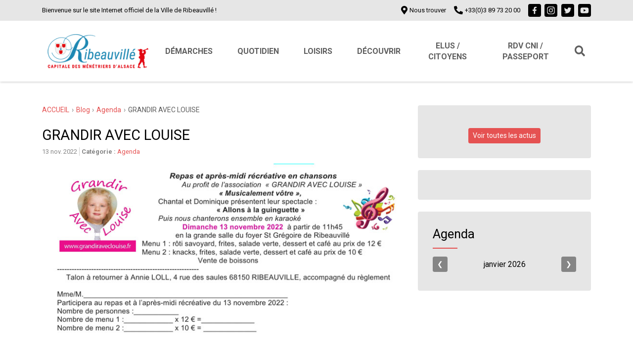

--- FILE ---
content_type: text/html; charset=utf-8
request_url: https://www.ribeauville.fr/fr/blog/agenda/grandir-avec-louise.html
body_size: 11690
content:
 <!DOCTYPE html>
<html lang="fr">
<head>
    
        <title>Mairie de Ribeauvillé</title>

                
<link rel="preconnect" href="https://www.google.com">
<link rel="preconnect" href="https://fonts.gstatic.com">
<link rel="preconnect" href="https://www.gstatic.com">

                <meta charset="utf-8">
        <meta name="viewport" content="width=device-width, initial-scale=1, shrink-to-fit=no">
        <meta name="description" content=""/>
        <meta name="keywords" content=""/>

                    <meta name="geo.placename" content="Ribeauvillé Cedex"/>
        
                                                        <meta property="og:site_name" content="Mairie de Ribeauvillé"/>
                                                                <meta property="og:locale" content="fr_fr"/>
                                                                <meta property="og:title" content="GRANDIR AVEC LOUISE"/>
                                                                <meta property="og:description" content="Repas et apr&amp;egrave;s-midi r&amp;eacute;cr&amp;eacute;ative en chansons au profit de l&#039;association &quot;Grandir avec Louise&quot;
Dimanche 13 novembre &amp;agrave; partir de 11h45"/>
                                                                <meta property="og:url" content="https://www.ribeauville.fr/fr/blog/agenda/grandir-avec-louise.html"/>
                                                                <meta property="og:type" content="article"/>
                                                                <meta property="og:image" content="https://www.ribeauville.fr/blog/2190/large-default/grandir-avec-louise.jpg"/>
                                                                <meta property="article:published_time" content="2022-11-13T00:00:00+00:00"/>
                                                                <meta property="article:modified_time" content="2022-11-02T10:09:43+00:00"/>
                                    
                            <meta property="fb:app_id" content="758485840883405">
        
                    <link rel="canonical" href="https://www.ribeauville.fr/fr/blog/agenda/grandir-avec-louise.html"/>
        
                        <link rel="apple-touch-icon" sizes="180x180" href="https://www.ribeauville.fr/web/_themes/prima/img/favicon/apple-touch-icon.png">
    <link rel="icon" type="image/png" sizes="32x32" href="https://www.ribeauville.fr/web/_themes/prima/img/favicon/favicon-32x32.png">
    <link rel="icon" type="image/png" sizes="16x16" href="https://www.ribeauville.fr/web/_themes/prima/img/favicon/favicon-16x16.png">
    <link rel="manifest" href="https://www.ribeauville.fr/web/_themes/prima/img/favicon/site.webmanifest">
    <link rel="mask-icon" href="https://www.ribeauville.fr/web/_themes/prima/img/favicon/safari-pinned-tab.svg" color="#e55252">
    <link rel="shortcut icon" href="https://www.ribeauville.fr/web/_themes/prima/img/favicon/favicon.ico">
    <meta name="msapplication-TileColor" content="#ffffff">
    <meta name="msapplication-config" content="https://www.ribeauville.fr/web/_themes/prima/img/favicon/browserconfig.xml">
    <meta name="theme-color" content="#5e5e5e">


                    <link rel="stylesheet" href="https://www.ribeauville.fr/web/_themes/prima/css/blog/detail.min.css">




<link rel="stylesheet" href="https://www.ribeauville.fr/web/_themes/prima/js/jquery.mmenu.custom.css">

<style>
                        
    body, .seo-title {
        font-family: 'Roboto', sans-serif !important;
    }

    h1, h2, h3, h4, h5, h6,
    .h1, .h2, .h3, .h4, .h5, .h6,
    .cw-widget-title {
        font-family: 'Roboto',sans-serif;
        }

            
    [id*="main-menu"] .level-1 > li > a {
     font-weight: bold;
        }

            
    
                
                
            
            .text-primary {
        color: #E55252 !important;
    }

    .bg-primary {
        background-color: #E55252 !important;
    }

    .border-primary {
        border-color: #E55252 !important;
    }

    
            .text-secondary {
        color: #858585 !important;
    }

    .bg-secondary {
        background-color: #858585 !important;
    }

    .border-secondary {
        border-color: #858585 !important;
    }

    
</style>

<link href="https://fonts.googleapis.com/css?family=Roboto:400,400i,700,700i&display=swap"
      rel="stylesheet">


                <script>

    //// Chemins
    var globals_themedir = "https://www.ribeauville.fr/web/_themes/prima/";

    //// Configs
    // Activation/désactivation du "spacer" Sticky-Kit en fonction du type du mode d'affichage choisi sur le slideshow
    
    //// Traductions
    var txt_global_readMore = "En savoir plus";
    var txt_global_reduce = "Réduire";

</script>

    <script type="text/javascript" src="https://www.ribeauville.fr/app/javascript/jquery.min.js"></script>
    <script type="text/javascript" src="https://www.ribeauville.fr/web/_themes/prima/js/vars.js?modctrl=eyJtb2R1bGUiOiJibG9nIiwiY29udHJvbGxlciI6ImRldGFpbCJ9&amp;nocache=1769103007"></script>
    <script type="text/javascript" src="https://www.ribeauville.fr/web/_themes/prima/js/blog/detail.min.js"></script>
    <script type="text/javascript" src="https://www.google.com/recaptcha/api.js?onload=_captchaCallback&amp;render=explicit"></script>

<script src="https://stackpath.bootstrapcdn.com/bootstrap/4.3.1/js/bootstrap.bundle.min.js" integrity="sha384-xrRywqdh3PHs8keKZN+8zzc5TX0GRTLCcmivcbNJWm2rs5C8PRhcEn3czEjhAO9o" crossorigin="anonymous"></script>

<script defer src="https://www.ribeauville.fr/web/_themes/prima/js/fontawesome/all_min.js"></script>


                    

    </head>
<body id="cw-page-6"
      class="cw-module-blog cw-controller-detail -decli_default">
<div id="wrapper-all">
        <header id="header"
        class="compensate-for-scrollbar w-100">
            <div id="header-top">
            <div class="container">
                <div class="d-flex align-items-center">
                    <p class="seo-title mr-auto">
                        Bienvenue sur le site Internet officiel de la Ville de Ribeauvillé !
                    </p>
                    <div class="mb-0 ml-3 d-flex align-items-center">
                                                <div class="header-map mr-3">
                            <a href="https://www.google.com/maps/search/?api=1&query=Mairie de Ribeauvillé+2, place de l&#039;Hôtel de Ville&lt;br /&gt;BP 50037+68152+Ribeauvillé Cedex"
                               target="_blank">
                                <i class="fas fa-map-marker-alt fa-lg mr-lg-1"></i><span>Nous trouver</span></a>
                        </div>
                                                    <div class="header-phone mr-3">
                                <a href="tel:+33389732000">
                                    <i class="fas fa-phone fa-lg mr-1"
                                       data-fa-transform="flip-h"></i><span>+33(0)3 89 73 20 00</span>
                                </a>
                            </div>
                                                <ul id="social-icons-header"
    class="social-icons d-inline-block list-inline align-middle text-left list-unstyled mb-0">
            <li class="list-inline-item mb-2">
            <a href="https://www.facebook.com/VilledeRibeauvilleAlsace/"
               target="_blank"
               class="d-block rounded"
               >
                                                        <i class="fab fa-facebook-f fa-2x"
                       data-fa-transform="shrink-7"
                       data-fa-mask="fas fa-square-full"></i>
                            </a>
        </li>
                    <li class="list-inline-item mb-2">
            <a href="https://www.instagram.com/ribeauville68/?hl=fr"
               target="_blank"
               class="d-block rounded"
               >
                                                        <i class="fab fa-instagram fa-2x"
                       data-fa-transform="shrink-5"
                       data-fa-mask="fas fa-square-full"></i>
                            </a>
        </li>
                    <li class="list-inline-item mb-2">
            <a href="https://twitter.com/Ribeauville68"
               target="_blank"
               class="d-block rounded"
               >
                                                        <i class="fab fa-twitter fa-2x"
                       data-fa-transform="shrink-7"
                       data-fa-mask="fas fa-square-full"></i>
                            </a>
        </li>
                    <li class="list-inline-item mb-2">
            <a href="https://www.youtube.com/channel/UCT9POFfjZKskKAcOBfRC_lw/featured"
               target="_blank"
               class="d-block rounded"
               >
                                                        <i class="fab fa-youtube fa-2x"
                       data-fa-transform="shrink-6.5"
                       data-fa-mask="fas fa-square-full"></i>
                            </a>
        </li>
        </ul>
                    </div>
                                        
                </div>
            </div>
        </div>
        <div id="header-bottom">
        <div class="container d-flex flex-nowrap">
            <div class="logo-wrapper py-3 pr-4 align-self-center">
                <a href="/fr/">
                                            <img src="/web/LOGOS/icones_site/logo_si.png"
                                                                    srcset="/web/LOGOS/icones_site/logo_six2.png 2x"
                                                             alt="Logo Lorem ipsum"
                             class="logo">
                                    </a>
            </div>
            <div class="right-wrapper d-flex flex-fill justify-content-end">
                                <div id="main-menu" class="h-100 d-none d-xl-block">
                                                    <nav class="pm-nav-0 cw-widget pagemanager h-100">
                        <ul class="level-1 mb-0 sf-menu justify-content-end">
                                                        <li class="page-269 nav-item parent"><a href="https://www.ribeauville.fr/fr/demarches.html"
               >DÉMARCHES</a><ul class="level-2"><li class="page-5 nav-item parent"><a href="https://www.ribeauville.fr/fr/mes-demarches-en-ligne.html"
               >MES DÉMARCHES EN LIGNE</a><ul class="level-3"><li class="page-442 nav-item"><a href="https://www.ribeauville.fr/fr/renouvellement-de-titres-didentite.html"
               >Renouvellement de titres d'identité</a></li><li class="page-437 nav-item"><a href="https://www.payfip.gouv.fr/tpi-zu/accueilportail.web"
               >Règlement de factures en ligne</a></li><li class="page-86 nav-item"><a href="https://www.ribeauville.fr/fr/service-publicfr.html"
               >Service-Public.fr</a></li><li class="page-210 nav-item"><a href="https://www.ribeauville.fr/fr/permis-de-conduire.html"
               >Permis de Conduire</a></li><li class="page-340 nav-item"><a href="https://www.ribeauville.fr/fr/reglement-de-factures.html"
               >Règlement de factures</a></li><li class="page-191 nav-item"><a href="https://www.ribeauville.fr/fr/pre-plainte.html"
               >Pré-plainte</a></li><li class="page-218 nav-item"><a href="https://www.ribeauville.fr/fr/certificat-intemperies.html"
               >Certificat intempéries</a></li></ul></li><li class="page-136 nav-item"><a href="https://www.ribeauville.fr/fr/services-municipaux.html"
               >SERVICES MUNICIPAUX</a></li><li class="page-276 nav-item parent"><a href="https://www.ribeauville.fr/fr/renouveler-obtenir.html"
               >RENOUVELER/OBTENIR</a><ul class="level-3"><li class="page-79 nav-item"><a href="https://www.ribeauville.fr/fr/carte-didentite-passeport.html"
               >Carte d'Identité / Passeport</a></li><li class="page-341 nav-item"><a href="https://www.ribeauville.fr/fr/legalisation-de-signature.html"
               >Légalisation de signature</a></li><li class="page-78 nav-item"><a href="https://www.ribeauville.fr/fr/autorisation-de-sortie-du-territoire-pour-mineurs-ast.html"
               >Autorisation de sortie du territoire pour Mineurs (AST)</a></li><li class="page-409 nav-item"><a href="https://www.ribeauville.fr/fr/changement-de-prenom.html"
               >Changement de prénom</a></li><li class="page-43 nav-item"><a href="https://www.ribeauville.fr/fr/concession-funeraire.html"
               >Concession funéraire</a></li><li class="page-226 nav-item"><a href="https://www.ribeauville.fr/fr/eau-et-assainissement.html"
               >Eau et Assainissement</a></li><li class="page-282 nav-item"><a href="https://www.ribeauville.fr/fr/bac-de-collecte-des-ordures-menageres.html"
               >Bac de collecte des ordures ménagères</a></li><li class="page-83 nav-item"><a href="https://www.ribeauville.fr/fr/location-de-salles.html"
               >Location de Salles </a></li><li class="page-286 nav-item"><a href="https://www.ribeauville.fr/fr/extrait-du-cadastre.html"
               >Extrait du cadastre</a></li></ul></li><li class="page-283 nav-item parent"><a href="https://www.ribeauville.fr/fr/declarer.html"
               >DÉCLARER</a><ul class="level-3"><li class="page-76 nav-item"><a href="https://www.ribeauville.fr/fr/naissance-reconnaissance.html"
               >Naissance / Reconnaissance</a></li><li class="page-74 nav-item"><a href="https://www.ribeauville.fr/fr/mariage-pacte-civil-de-solidarite-pacs.html"
               >Mariage / Pacte Civil de Solidarité (PACS)</a></li><li class="page-75 nav-item"><a href="https://www.ribeauville.fr/fr/deces.html"
               >Décès</a></li><li class="page-284 nav-item"><a href="https://www.ribeauville.fr/fr/nouvel-habitant-fichier-domiciliaire.html"
               >Nouvel habitant / Fichier domiciliaire</a></li><li class="page-73 nav-item"><a href="https://www.ribeauville.fr/fr/operation-tranquillite-vacances.html"
               >Opération Tranquillité Vacances</a></li><li class="page-72 nav-item"><a href="https://www.ribeauville.fr/fr/autres-demarches.html"
               >Autres démarches</a></li></ul></li><li class="page-285 nav-item parent"><a href="https://www.ribeauville.fr/fr/voter.html"
               >VOTER</a><ul class="level-3"><li class="page-77 nav-item"><a href="https://www.ribeauville.fr/fr/listes-electorales.html"
               >Listes Électorales</a></li><li class="page-203 nav-item"><a href="https://www.ribeauville.fr/fr/voter-par-procuration.html"
               >Voter par procuration</a></li><li class="page-393 nav-item"><a href="https://www.ribeauville.fr/fr/calendrier-des-elections.html"
               >Calendrier des élections</a></li></ul></li><li class="page-182 nav-item parent"><a href="https://www.ribeauville.fr/fr/construire-renover.html"
               >CONSTRUIRE / RÉNOVER</a><ul class="level-3"><li class="page-42 nav-item"><a href="https://www.ribeauville.fr/fr/logement.html"
               >Logement </a></li><li class="page-194 nav-item"><a href="https://www.ribeauville.fr/fr/formalites.html"
               >Formalités </a></li><li class="page-392 nav-item"><a href="https://www.ribeauville.fr/fr/plan-local-durbanisme.html"
               >Plan local d'urbanisme</a></li><li class="page-292 nav-item"><a href="https://www.ribeauville.fr/fr/reglement-local-de-publicite.html"
               >Règlement local de publicité</a></li><li class="page-192 nav-item"><a href="https://www.ribeauville.fr/fr/restauration-de-maisons-anciennes.html"
               >Restauration de maisons anciennes</a></li><li class="page-289 nav-item"><a href="https://www.ribeauville.fr/fr/changement-dusage-dun-local-dhabitation.html"
               >Changement d'usage d'un local d'habitation</a></li><li class="page-189 nav-item"><a href="https://www.ribeauville.fr/fr/droit-de-preemption-urbain-renforce.html"
               >Droit de préemption urbain renforcé</a></li></ul></li><li class="page-288 nav-item parent"><a href="https://www.ribeauville.fr/fr/entreprendre.html"
               >ENTREPRENDRE</a><ul class="level-3"><li class="page-156 nav-item"><a href="https://www.ribeauville.fr/fr/marches-publics.html"
               >Marchés publics</a></li><li class="page-404 nav-item"><a href="https://www.ribeauville.fr/fr/offres-demploi.html"
               >Offres d'emploi</a></li><li class="page-199 nav-item"><a href="https://www.ribeauville.fr/fr/zones-dactivites-economiques.html"
               >Zones d'Activités Économiques</a></li><li class="page-291 nav-item"><a href="https://www.ribeauville.fr/fr/publier-une-offre-demploi.html"
               >Publier une offre d'emploi</a></li><li class="page-188 nav-item"><a href="https://www.ribeauville.fr/fr/occupation-du-domaine-public.html"
               >Occupation du domaine public</a></li><li class="page-187 nav-item"><a href="https://www.ribeauville.fr/fr/droit-de-preemption-sur-les-fonds-de-commerce.html"
               >Droit de préemption sur les fonds de commerce</a></li><li class="page-193 nav-item"><a href="https://www.ribeauville.fr/fr/restauration-de-murets-du-vignoble.html"
               >Restauration de murets du vignoble</a></li></ul></li></ul></li>
                                        <li class="page-50 nav-item parent"><a href="/fr/quotidien.html"
               >QUOTIDIEN</a><ul class="level-2"><li class="page-301 nav-item parent"><a href="https://www.ribeauville.fr/fr/sinformer.html"
               >S'INFORMER</a><ul class="level-3"><li class="page-46 nav-item"><a href="https://www.ribeauville.fr/fr/blog/actualites/"
               >Actualités</a></li><li class="page-294 nav-item"><a href="https://www.ribeauville.fr/fr/annuaire.html"
               >Annuaire</a></li><li class="page-296 nav-item"><a href="https://www.ribeauville.fr/fr/outils-numeriques.html"
               >Outils numériques</a></li><li class="page-80 nav-item"><a href="https://www.ribeauville.fr/fr/permanences.html"
               >Permanences</a></li><li class="page-13 nav-item"><a href="https://www.ribeauville.fr/fr/publications.html"
               >Publications</a></li></ul></li><li class="page-85 nav-item parent"><a href="https://www.ribeauville.fr/fr/social-sante.html"
               >SOCIAL - SANTÉ</a><ul class="level-3"><li class="page-390 nav-item"><a href="https://www.ribeauville.fr/fr/centre-communal-daction-sociale-ccas.html"
               >Centre Communal d'Action Sociale (CCAS)</a></li><li class="page-391 nav-item"><a href="https://www.ribeauville.fr/fr/etablissements-daccueil-et-de-soins.html"
               >Établissements d'accueil et de soins</a></li><li class="page-281 nav-item"><a href="https://www.ribeauville.fr/fr/place-en-etablissement-dhebergement-pour-personnes-agees-dependantes-ehpad.html"
               >Place en établissement d'hébergement pour personnes âgées dépendantes (EHPAD)</a></li><li class="page-303 nav-item"><a href="https://www.ribeauville.fr/fr/reinsertion-sociale.html"
               >Réinsertion sociale</a></li><li class="page-302 nav-item"><a href="https://www.ribeauville.fr/fr/aide-sociale.html"
               >Aide Sociale</a></li></ul></li><li class="page-155 nav-item parent"><a href="https://www.ribeauville.fr/fr/environnement.html"
               >ENVIRONNEMENT</a><ul class="level-3"><li class="page-32 nav-item"><a href="https://www.ribeauville.fr/fr/fleurissement.html"
               >Fleurissement</a></li><li class="page-253 nav-item"><a href="https://www.ribeauville.fr/fr/biodiversite.html"
               >Biodiversité</a></li><li class="page-242 nav-item"><a href="https://www.ribeauville.fr/fr/travaux-jardinage-bien-vivre-ensemble.html"
               >Travaux / Jardinage : Bien vivre ensemble</a></li><li class="page-306 nav-item"><a href="https://www.ribeauville.fr/fr/installations-pedagogiques.html"
               >Installations pédagogiques</a></li><li class="page-35 nav-item"><a href="https://www.ribeauville.fr/fr/balayage-gestion-des-dechets.html"
               >Balayage / Gestion des déchets</a></li><li class="page-36 nav-item"><a href="https://www.ribeauville.fr/fr/battues-de-chasse.html"
               >Battues de chasse</a></li><li class="page-415 nav-item"><a href="https://www.ribeauville.fr/fr/deneigement.html"
               >Déneigement</a></li></ul></li><li class="page-308 nav-item parent"><a href="https://www.ribeauville.fr/fr/circuler.html"
               >CIRCULER</a><ul class="level-3"><li class="page-361 nav-item"><a href="https://www.ribeauville.fr/fr/stationner.html"
               >Stationner</a></li><li class="page-329 nav-item"><a href="https://www.ribeauville.fr/fr/se-deplacer.html"
               >Se déplacer</a></li><li class="page-176 nav-item"><a href="https://www.ribeauville.fr/fr/zone-pietonne.html"
               >Zone piétonne</a></li><li class="page-247 nav-item"><a href="https://www.ribeauville.fr/fr/non-au-transit-des-poids-lourds.html"
               >Non au transit des poids lourds</a></li></ul></li><li class="page-300 nav-item parent"><a href="https://www.ribeauville.fr/fr/enfance-scolaire.html"
               >ENFANCE - SCOLAIRE</a><ul class="level-3"><li class="page-279 nav-item"><a href="https://www.ribeauville.fr/fr/structures-enfance-jeunesse.html"
               >Structures Enfance - Jeunesse</a></li><li class="page-166 nav-item"><a href="https://www.ribeauville.fr/fr/etablissements-scolaires.html"
               >Établissements scolaires</a></li><li class="page-277 nav-item"><a href="https://www.ribeauville.fr/fr/transports-scolaires.html"
               >Transports scolaires</a></li></ul></li></ul></li>
                                        <li class="page-7 nav-item parent"><a href="/fr/loisirs.html"
               >LOISIRS</a><ul class="level-2"><li class="page-311 nav-item"><a href="https://www.ribeauville.fr/fr/blog/calendar/agenda/"
               >AGENDA</a></li><li class="page-368 nav-item parent"><a href="https://www.ribeauville.fr/fr/manifestations.html"
               >MANIFESTATIONS</a><ul class="level-3"><li class="page-375 nav-item"><a href="https://www.ribeauville.fr/fr/marche-de-printemps.html"
               >Marché de Printemps</a></li><li class="page-377 nav-item"><a href="https://www.ribeauville.fr/fr/fete-de-la-musique.html"
               >Fête de la Musique</a></li><li class="page-381 nav-item"><a href="https://www.ribeauville.fr/fr/festival-de-musique-ancienne.html"
               >Festival de Musique Ancienne</a></li><li class="page-380 nav-item"><a href="https://www.ribeauville.fr/fr/fete-nationale-et-commemorations.html"
               >Fête Nationale et Commémorations</a></li><li class="page-374 nav-item"><a href="https://www.ribeauville.fr/fr/foire-aux-vins-fav-ribeau.html"
               >Foire aux Vins - FAV Ribeau</a></li><li class="page-427 nav-item"><a href="https://www.ribeauville.fr/fr/fete-des-menetriers-pfifferdaj-1.html"
               >Fête des Ménétriers (Pfifferdaj)</a></li><li class="page-376 nav-item"><a href="https://www.ribeauville.fr/fr/journees-du-patrimoine.html"
               >Journées du Patrimoine</a></li><li class="page-424 nav-item"><a href="https://www.ribeauville.fr/fr/marche-de-noel-medieval-1.html"
               >Marché de Noël Médiéval</a></li><li class="page-371 nav-item"><a href="https://www.ribeauville.fr/fr/defiles-costumes-des-enfants.html"
               >Défilés costumés des Enfants</a></li><li class="page-372 nav-item"><a href="https://www.ribeauville.fr/fr/fetes-des-aines.html"
               >Fêtes des Aînés</a></li></ul></li><li class="page-37 nav-item parent"><a href="https://www.ribeauville.fr/fr/associations.html"
               >ASSOCIATIONS</a><ul class="level-3"><li class="page-69 nav-item"><a href="https://www.ribeauville.fr/fr/culture-et-loisirs.html"
               >Culture et Loisirs</a></li><li class="page-109 nav-item"><a href="https://www.ribeauville.fr/fr/enseignement.html"
               >Enseignement</a></li><li class="page-108 nav-item"><a href="https://www.ribeauville.fr/fr/groupements-professionnels.html"
               >Groupements Professionnels</a></li><li class="page-106 nav-item"><a href="https://www.ribeauville.fr/fr/musique-et-theatre.html"
               >Musique et Théâtre</a></li><li class="page-105 nav-item"><a href="https://www.ribeauville.fr/fr/nature-et-cadre-de-vie.html"
               >Nature et Cadre de Vie</a></li><li class="page-104 nav-item"><a href="https://www.ribeauville.fr/fr/patrimoine.html"
               >Patrimoine</a></li><li class="page-103 nav-item"><a href="https://www.ribeauville.fr/fr/patriotisme.html"
               >Patriotisme</a></li><li class="page-107 nav-item"><a href="https://www.ribeauville.fr/fr/ribototem-multi-activites.html"
               >Ribototem / Multi-activités</a></li><li class="page-102 nav-item"><a href="https://www.ribeauville.fr/fr/sante-et-secours.html"
               >Santé et Secours</a></li><li class="page-101 nav-item"><a href="https://www.ribeauville.fr/fr/social.html"
               >Social</a></li><li class="page-100 nav-item"><a href="https://www.ribeauville.fr/fr/sport.html"
               >Sport</a></li></ul></li><li class="page-312 nav-item parent"><a href="https://www.ribeauville.fr/fr/activites-de-loisirs.html"
               >ACTIVITÉS DE LOISIRS</a><ul class="level-3"><li class="page-313 nav-item"><a href="https://www.ribeauville.fr/fr/divertissement.html"
               >Divertissement</a></li><li class="page-316 nav-item"><a href="https://www.ribeauville.fr/fr/sport-1.html"
               >Sport</a></li><li class="page-321 nav-item"><a href="https://www.ribeauville.fr/fr/art-et-culture.html"
               >Art et Culture</a></li><li class="page-315 nav-item"><a href="https://www.ribeauville.fr/fr/musique.html"
               >Musique</a></li><li class="page-318 nav-item"><a href="https://www.ribeauville.fr/fr/patrimoine-1.html"
               >Patrimoine</a></li><li class="page-322 nav-item"><a href="https://www.ribeauville.fr/fr/nouvelles-technologies.html"
               >Nouvelles Technologies</a></li></ul></li></ul></li>
                                        <li class="page-8 nav-item parent"><a href="/fr/decouvrir.html"
               >DÉCOUVRIR</a><ul class="level-2"><li class="page-323 nav-item parent"><a href="https://www.ribeauville.fr/fr/cadre-de-vie.html"
               >CADRE DE VIE</a><ul class="level-3"><li class="page-346 nav-item"><a href="https://www.ribeauville.fr/fr/le-vignoble.html"
               >Vignoble</a></li><li class="page-345 nav-item"><a href="https://www.ribeauville.fr/fr/la-foret.html"
               >Forêt</a></li><li class="page-347 nav-item"><a href="https://www.ribeauville.fr/fr/sources.html"
               >Sources</a></li><li class="page-352 nav-item"><a href="https://www.ribeauville.fr/fr/chateaux.html"
               >Châteaux</a></li><li class="page-353 nav-item"><a href="https://www.ribeauville.fr/fr/les-batiments-et-sites-remarquables.html"
               >Sites remarquables</a></li><li class="page-355 nav-item"><a href="https://www.ribeauville.fr/fr/particularites.html"
               >Particularités</a></li><li class="page-359 nav-item"><a href="https://www.ribeauville.fr/fr/fiche-didentite.html"
               >Fiche d'identité</a></li><li class="page-394 nav-item"><a href="https://www.ribeauville.fr/fr/commerce-industrie.html"
               >Commerce & Industrie</a></li></ul></li><li class="page-326 nav-item parent"><a href="https://www.ribeauville.fr/fr/ribeauville-par-limage.html"
               >RIBEAUVILLÉ PAR L'IMAGE</a><ul class="level-3"><li class="page-400 nav-item"><a href="https://www.ribeauville.fr/fr/album-photo/"
               >Photothèque</a></li><li class="page-405 nav-item"><a href="https://www.ribeauville.fr/fr/videotheque.html"
               >Vidéothèque</a></li></ul></li><li class="page-330 nav-item parent"><a href="https://www.ribeauville.fr/fr/visiter.html"
               >VISITER</a><ul class="level-3"><li class="page-350 nav-item"><a href="https://www.ribeauville.fr/fr/visites-guidees.html"
               >Visites guidées</a></li><li class="page-349 nav-item"><a href="https://www.ribeauville.fr/fr/les-visites-ludiques.html"
               >Visites ludiques</a></li><li class="page-351 nav-item"><a href="https://www.ribeauville.fr/fr/visites-thematiques.html"
               >Visites thématiques</a></li></ul></li><li class="page-327 nav-item parent"><a href="https://www.ribeauville.fr/fr/sejourner.html"
               >SÉJOURNER</a><ul class="level-3"><li class="page-128 nav-item"><a href="https://www.ribeauville.fr/fr/camping-municipal-pierre-de-coubertin.html"
               >Camping Municipal Pierre de Coubertin</a></li><li class="page-360 nav-item"><a href="https://www.ribeauville.fr/fr/camping-des-trois-chateaux.html"
               >Camping des Trois Châteaux</a></li><li class="page-362 nav-item"><a href="https://www.ribeauville.fr/fr/aire-daccueil-pour-camping-car.html"
               >Aire d'accueil pour camping car</a></li><li class="page-52 nav-item"><a href="https://www.ribeauville.fr/fr/office-de-tourisme.html"
               >Office de Tourisme</a></li></ul></li></ul></li>
                                        <li class="page-331 nav-item parent"><a href="https://www.ribeauville.fr/fr/elus-citoyens.html"
               >ELUS / CITOYENS</a><ul class="level-2"><li class="page-81 nav-item"><a href="https://www.ribeauville.fr/fr/equipe-municipale.html"
               >ÉQUIPE MUNICIPALE</a></li><li class="page-332 nav-item parent"><a href="https://www.ribeauville.fr/fr/vos-elus-au-travail.html"
               >VOS ELUS AU TRAVAIL</a><ul class="level-3"><li class="page-91 nav-item"><a href="https://www.ribeauville.fr/fr/decisions-du-conseil-municipal.html"
               >Décisions du Conseil Municipal</a></li><li class="page-333 nav-item"><a href="https://www.ribeauville.fr/fr/arretes-municipaux.html"
               >Arrêtés municipaux</a></li><li class="page-334 nav-item"><a href="https://www.ribeauville.fr/fr/actes-administratifs.html"
               >Actes administratifs</a></li></ul></li><li class="page-233 nav-item"><a href="https://www.ribeauville.fr/fr/enquetes-publiques.html"
               >ENQUÊTES PUBLIQUES</a></li><li class="page-336 nav-item parent"><a href="https://www.ribeauville.fr/fr/participations-citoyennes.html"
               >PARTICIPATIONS CITOYENNES</a><ul class="level-3"><li class="page-14 nav-item"><a href="https://www.ribeauville.fr/fr/conseil-municipal-des-enfants.html"
               >Conseil Municipal des Enfants</a></li><li class="page-18 nav-item"><a href="https://www.ribeauville.fr/fr/conseil-des-aines.html"
               >Conseil des Aînés</a></li><li class="page-262 nav-item"><a href="https://www.ribeauville.fr/fr/ceremonie-des-voeux-a-la-population.html"
               >Cérémonie des vœux à la population</a></li><li class="page-239 nav-item"><a href="https://www.ribeauville.fr/fr/journee-citoyenne.html"
               >Journée Citoyenne</a></li><li class="page-216 nav-item"><a href="https://www.ribeauville.fr/fr/ceremonie-de-citoyennete.html"
               >Cérémonie de citoyenneté</a></li><li class="page-337 nav-item"><a href="https://www.ribeauville.fr/fr/accueil-des-nouveaux-habitants.html"
               >Accueil des nouveaux habitants</a></li><li class="page-335 nav-item"><a href="https://www.ribeauville.fr/fr/haut-rhin-propre.html"
               >Haut-Rhin Propre</a></li></ul></li><li class="page-338 nav-item parent"><a href="https://www.ribeauville.fr/fr/jumelages-partenariats.html"
               >JUMELAGES & PARTENARIATS</a><ul class="level-3"><li class="page-131 nav-item"><a href="https://www.ribeauville.fr/fr/jumelage-avec-landau-in-der-pfalz.html"
               >Jumelage avec Landau in der Pfalz</a></li><li class="page-240 nav-item"><a href="https://www.ribeauville.fr/fr/cooperation-avec-le-pool-congo.html"
               >Coopération avec le Pool (Congo)</a></li><li class="page-248 nav-item"><a href="https://www.ribeauville.fr/fr/parrainage-de-la-2e-cie-du-152e-ri.html"
               >Parrainage de la 2e Cie du 152e RI</a></li></ul></li></ul></li>
                                        <li class="page-444 nav-item"><a href="https://www.ribeauville.fr/fr/renouvellement-de-titres-didentite.html"
               >RDV CNI / PASSEPORT</a></li>
                            </ul>
        </nav>
    

                </div>
                <div class="toolbar-wrapper d-flex align-items-center justify-content-end h-100">
                                                                <div class="ml-2 ml-md-4">
                            <div id="dropdown-search-container" class="dropdown">
                                <button class="btn btn-link dropdown-toggle border-0" type="button"
                                        id="dropdown-search" data-toggle="dropdown" aria-haspopup="true"
                                        aria-expanded="false">
                                    <i class="fas fa-search fa-lg"></i></button>
                                <div class="dropdown-menu dropdown-menu-right"
                                     aria-labelledby="dropdown-search">
                                    <div class="px-2">
                                            <div id="search-widget-form" class="cw-widget search mb-4">
                <form method="post" role="search" action="https://www.ribeauville.fr/fr/search/">
            <div class="input-group">
                <input id="search-field" class="form-control" type="text" name="search_keywords"
                       value=""
                       placeholder="Rechercher dans le site..."/>
                <div class="input-group-append">
                    <button type="submit" name="search_submit" class="btn border border-left-0 bg-white text-body">
                        <i
                                class="far fa-search"></i>                    </button>
                </div>
            </div>
            <input type="hidden" name="csrf_token" value="72ec06f5f5a1d053eb18997238db95b34c03b61b1d1ac36dba38a4d51625e313"/>
        </form>
    </div>

                                    </div>
                                </div>
                            </div>
                        </div>
                                                                            </div>
                                <button id="mmenu-open" type="button" class="btn btn-link d-xl-none pr-0 ml-2 ml-md-4 h-100">
                    <i class="fas fa-bars fa-2x"></i>
                </button>
                            </div>
        </div>
    </div>
</header>

        

        

        <div id="main" class="py-3 py-md-4 py-lg-5" role="main">
                    <section id="content"
                     class="">
                                <div class="container">
                    <div class="row">

                        <div id="cw-content" class="col order-1">


                                                                                            <nav id="cw-widget-breadcrumb" class="cw-widget cw-breadcrumb mb-3 mb-lg-4">
    
    <ul itemscope itemtype="http://schema.org/BreadcrumbList"
            class="breadcrumb mb-0"><li itemprop="itemListElement" itemscope itemtype="http://schema.org/ListItem" class="breadcrumb-item"><a itemscope itemtype="http://schema.org/Thing" itemprop="item" itemid="https://www.ribeauville.fr/" href="https://www.ribeauville.fr/"><span itemprop="name">ACCUEIL</span></a><meta itemprop="position" content="1"/></li><li itemprop="itemListElement" itemscope itemtype="http://schema.org/ListItem" class="breadcrumb-item"><a itemscope itemtype="http://schema.org/Thing" itemprop="item" itemid="https://www.ribeauville.fr/fr/blog/" href="https://www.ribeauville.fr/fr/blog/"><span itemprop="name">Blog</span></a><meta itemprop="position" content="2"/></li><li itemprop="itemListElement" itemscope itemtype="http://schema.org/ListItem" class="breadcrumb-item"><a itemscope itemtype="http://schema.org/Thing" itemprop="item" itemid="https://www.ribeauville.fr/fr/blog/agenda/" href="https://www.ribeauville.fr/fr/blog/agenda/"><span itemprop="name">Agenda</span></a><meta itemprop="position" content="3"/></li><li class="breadcrumb-item active"><span>GRANDIR AVEC LOUISE</span></li></ul>    
</nav>
                            

                                                            
    <div class="blog-container">
        <div class="row">
            <article id="blog_post_2191" class="blog-content-container col">
                <header>
                    <h1 class="h2" itemprop="mainEntityOfPage">GRANDIR AVEC LOUISE                    </h1>
                </header>
                <ul class="blog-post-meta list-inline small text-muted"><li class="blog-post-date list-inline-item mr-1">
                            13 nov. 2022
                        </li><li class="blog-posted-in list-inline-item mr-1 pl-1 border-left"><b>Catégorie : </b><a href="https://www.ribeauville.fr/fr/blog/agenda/"
                                   title="Voir tous les articles dans Agenda"
                                   rel="category tag">Agenda</a></li><li class="blog-posted-by list-inline-item mr-1 pl-1 border-left d-none" itemprop="author" itemscope
                            itemtype="http://data-vocabulary.org/Person"><b>Auteur : </b><span class="blog-post-name"
                                      itemprop="name">  Ville de Ribeauvillé</span></li></ul>                                <div class="blog-content" itemprop="description">
                    
                        <p><img class="img-fluid" src="/web/AGENDA_divers/2022-agenda/talon-repas2-web.jpg" alt="" width="750" height="366" /></p>
<p>&nbsp;</p>
<p>&nbsp;</p>                                                            </div>
                                    <div class="border-top border-bottom py-3">
                        <h2 class="h4">Détails de l'évènement :</h2>
                        <ul class="list-unstyled mb-0">
                                                        <li class="mt-2">
                                <b>Date :</b>
                                                        Le
            <time datetime="2022-11-13">
                13/11/2022
            </time>
            
                            </li>
                                                                                                                                                                                                </ul>
                                            </div>
                                <div class="blog-publisher blog-posts-detail" itemprop="publisher" itemscope
                     itemtype="https://schema.org/Organization">
                    <meta itemprop="url" content="https://www.ribeauville.fr/">
                                        <meta itemprop="name" content="Mairie de Ribeauvillé">
                </div>
                <meta itemprop="datePublished" content="2022-11-13CET00:00:00"/>
                <meta itemprop="dateModified" content="2022-11-02CET10:09:43"/>
            </article>
        </div>

                        
                
                    </div>

                                
                        </div>
                                                    <aside id="cw-aside"
       class="col-lg-4 order-2 mt-4 mt-lg-0">
    <div class="d-flex flex-column">
                
                        

                            
    
            <div id="blog-widget-posts-1-none" class="cw-widget blog posts mb-4">
                <ul class="owl-carousel -owl-carousel-column-widget mb-0">
                                                                                <li>
                        <a class="text-decoration-none text-center" href="https://www.ribeauville.fr/fr/blog/actualites/inscription-en-maternelle-1.html">
                                                            <figure itemprop="image" itemscope
                                        itemtype="https://schema.org/ImageObject">
                                    <img data-src="https://www.ribeauville.fr/blog/2570/medium-default/inscription-en-maternelle-1.jpg"
                                         class="lazyload lazypreload img-fluid rounded"
                                         width="350"
                                         height="250"
                                         alt="INSCRIPTION EN MATERNELLE"/>
                                </figure>
                                                        <h4 class="h6 mb-0">INSCRIPTION EN MATERNELLE</h4>
                                                    </a>
                    </li>
                                                                                    <li>
                        <a class="text-decoration-none text-center" href="https://www.ribeauville.fr/fr/blog/actualites/elections-municipales-inscriptions-sur-les-listes-electorales.html">
                                                            <figure itemprop="image" itemscope
                                        itemtype="https://schema.org/ImageObject">
                                    <img data-src="https://www.ribeauville.fr/blog/3228/medium-default/elections-municipales-inscriptions-sur-les-listes-electorales.png"
                                         class="lazyload lazypreload img-fluid rounded"
                                         width="350"
                                         height="250"
                                         alt="ELECTIONS MUNICIPALES - Inscriptions sur les listes électorales"/>
                                </figure>
                                                        <h4 class="h6 mb-0">ELECTIONS MUNICIPALES - Inscriptions sur les listes électorales</h4>
                                                    </a>
                    </li>
                                                                                    <li>
                        <a class="text-decoration-none text-center" href="https://www.ribeauville.fr/fr/blog/actualites/nouveau-macaron-de-stationnement.html">
                                                            <figure itemprop="image" itemscope
                                        itemtype="https://schema.org/ImageObject">
                                    <img data-src="https://www.ribeauville.fr/blog/3138/medium-default/nouveau-macaron-de-stationnement.png"
                                         class="lazyload lazypreload img-fluid rounded"
                                         width="350"
                                         height="250"
                                         alt="NOUVEAU MACARON DE STATIONNEMENT"/>
                                </figure>
                                                        <h4 class="h6 mb-0">NOUVEAU MACARON DE STATIONNEMENT</h4>
                                                    </a>
                    </li>
                                                                                    <li>
                        <a class="text-decoration-none text-center" href="https://www.ribeauville.fr/fr/blog/actualites/janvier-au-cinema-rex-2026.html">
                                                            <figure itemprop="image" itemscope
                                        itemtype="https://schema.org/ImageObject">
                                    <img data-src="https://www.ribeauville.fr/blog/2062/medium-default/janvier-au-cinema-rex-2026.jpg"
                                         class="lazyload lazypreload img-fluid rounded"
                                         width="350"
                                         height="250"
                                         alt="JANVIER au Cinéma REX"/>
                                </figure>
                                                        <h4 class="h6 mb-0">JANVIER au Cinéma REX</h4>
                                                    </a>
                    </li>
                                                                                    <li>
                        <a class="text-decoration-none text-center" href="https://www.ribeauville.fr/fr/blog/actualites/janvier-a-la-mediatheque-2026.html">
                                                            <figure itemprop="image" itemscope
                                        itemtype="https://schema.org/ImageObject">
                                    <img data-src="https://www.ribeauville.fr/blog/1954/medium-default/janvier-a-la-mediatheque-2026.jpg"
                                         class="lazyload lazypreload img-fluid rounded"
                                         width="350"
                                         height="250"
                                         alt="JANVIER à la MÉDIATHÈQUE"/>
                                </figure>
                                                        <h4 class="h6 mb-0">JANVIER à la MÉDIATHÈQUE</h4>
                                                    </a>
                    </li>
                                                                                                                                                                                                            </ul>
        <p class="text-center mb-0 mt-3"><a href="/fr/blog/actualites/" class="btn btn-primary btn-sm text-white">Voir toutes les actus</a></p>
    </div>

    
                <div id="blog-widget-events-0-none" class="cw-widget blog events mb-4">
                <ul class="owl-carousel -owl-carousel-column-widget mb-0">
                                                                                <li>
                        <a class="text-decoration-none text-center" href="https://www.ribeauville.fr/fr/blog/agenda/soiree-des-voeux-du-nouvel-an-2026.html">
                                                            <figure itemprop="image" itemscope
                                        itemtype="https://schema.org/ImageObject">
                                    <img data-src="https://www.ribeauville.fr/blog/3135/medium-default/soiree-des-voeux-du-nouvel-an-2026.jpg"
                                         class="lazyload lazypreload img-fluid rounded"
                                         width="350"
                                         height="250"
                                         alt="SOIRÉE DES VŒUX DU NOUVEL AN"/>
                                </figure>
                                                        <p class="small mb-1 text-primary">
                                                        Le
            <time datetime="2026-01-23">
                23/01/2026
            </time>
            
                            </p>
                            <h4 class="h6 mb-0">SOIRÉE DES VŒUX DU NOUVEL AN</h4>
                                                    </a>
                    </li>
                                                                                    <li>
                        <a class="text-decoration-none text-center" href="https://www.ribeauville.fr/fr/blog/agenda/jeudis-de-la-rotonde-02-2026.html">
                                                            <figure itemprop="image" itemscope
                                        itemtype="https://schema.org/ImageObject">
                                    <img data-src="https://www.ribeauville.fr/blog/3147/medium-default/jeudis-de-la-rotonde-02-2026.jpg"
                                         class="lazyload lazypreload img-fluid rounded"
                                         width="350"
                                         height="250"
                                         alt="JEUDIS DE LA ROTONDE"/>
                                </figure>
                                                        <p class="small mb-1 text-primary">
                                                        Le
            <time datetime="2026-02-05">
                05/02/2026
            </time>
            
                            </p>
                            <h4 class="h6 mb-0">JEUDIS DE LA ROTONDE</h4>
                                                    </a>
                    </li>
                                                                                    <li>
                        <a class="text-decoration-none text-center" href="https://www.ribeauville.fr/fr/blog/agenda/nuit-de-la-lecture-2026.html">
                                                            <figure itemprop="image" itemscope
                                        itemtype="https://schema.org/ImageObject">
                                    <img data-src="https://www.ribeauville.fr/blog/3145/medium-default/nuit-de-la-lecture-2026.jpg"
                                         class="lazyload lazypreload img-fluid rounded"
                                         width="350"
                                         height="250"
                                         alt="NUIT DE LA LECTURE A LA MEDIATHEQUE"/>
                                </figure>
                                                        <p class="small mb-1 text-primary">
                                                        Le
            <time datetime="2026-02-13">
                13/02/2026
            </time>
            
                            </p>
                            <h4 class="h6 mb-0">NUIT DE LA LECTURE A LA MEDIATHEQUE</h4>
                                                    </a>
                    </li>
                                                                                    <li>
                        <a class="text-decoration-none text-center" href="https://www.ribeauville.fr/fr/blog/agenda/distribution-de-coeurs-en-chocolat-2026.html">
                                                            <figure itemprop="image" itemscope
                                        itemtype="https://schema.org/ImageObject">
                                    <img data-src="https://www.ribeauville.fr/blog/2861/medium-default/distribution-de-coeurs-en-chocolat-2026.jpg"
                                         class="lazyload lazypreload img-fluid rounded"
                                         width="350"
                                         height="250"
                                         alt="DISTRIBUTION DE COEURS EN CHOCOLAT"/>
                                </figure>
                                                        <p class="small mb-1 text-primary">
                                                        Le
            <time datetime="2026-02-14">
                14/02/2026
            </time>
            
                            </p>
                            <h4 class="h6 mb-0">DISTRIBUTION DE COEURS EN CHOCOLAT</h4>
                                                    </a>
                    </li>
                                                                                    <li>
                        <a class="text-decoration-none text-center" href="https://www.ribeauville.fr/fr/blog/agenda/concours-photo-st-valentin.html">
                                                            <figure itemprop="image" itemscope
                                        itemtype="https://schema.org/ImageObject">
                                    <img data-src="https://www.ribeauville.fr/blog/3150/medium-default/concours-photo-st-valentin.jpg"
                                         class="lazyload lazypreload img-fluid rounded"
                                         width="350"
                                         height="250"
                                         alt="CONCOURS PHOTO ST VALENTIN"/>
                                </figure>
                                                        <p class="small mb-1 text-primary">
                                                        Du
            <time datetime="2026-02-14">
                14/02/2026
            </time>
            au
            <time datetime="2026-03-01">
                01/03/2026
            </time>
            
                            </p>
                            <h4 class="h6 mb-0">CONCOURS PHOTO ST VALENTIN</h4>
                                                    </a>
                    </li>
                                                                                                                                                                                </ul>
    </div>

                    <div id="blog-widget-calendar-0-none" class="cw-widget blog calendar mb-4"
         data-category="0" data-flag="none"
         data-month="1"
         data-year="2026" data-day_format="EEE">
                    <p class="cw-widget-title h3">Agenda</p>
                <div class="blog-widget-calendar-nav d-flex justify-content-between align-items-center mb-2">
            <button type="button" class="blog-widget-calendar-nav-link prev btn btn-secondary btn-sm"
                    data-category="0" data-flag="none"
                    data-month="1"
                    data-year="2026"
                    data-day_format="EEE">&#10094;
            </button>
            <div class="d-flex justify-content-between align-items-center">
                <span class="blog-widget-calendar-nav-month mr-1">janvier</span>
                <span class="blog-widget-calendar-nav-year">2026</span>
            </div>
            <button type="button" class="blog-widget-calendar-nav-link next btn btn-secondary btn-sm"
                    data-category="0" data-flag="none"
                    data-month="1"
                    data-year="2026"
                    data-day_format="EEE">&#10095;
            </button>
        </div>
    </div>

    


                        

                        

                        
                        

            </div>
</aside>
                                            </div>
                </div>
            </section>
                        
                
    </div>

        <footer id="footer">
            <section id="block-newsletter"
                 class=" -parallax-ready">
                        <div class="container" data-aos="zoom-in-up">
                    <div id="cw-widget-customer-newsletter"
         class="cw-widget newsletter py-3 text-center ">
                    <span class="d-inline-block align-middle mb-2 mb-sm-0 mr-sm-2">
            <i class="fas fa-paper-plane fa-2x"></i>
            </span>
                            <p class="d-inline-block align-middle mb-2 mb-md-0 mr-md-2 font-weight-bold">Inscrivez-vous à la lettre d'information</p>
                <form class="d-inline-block">
            <div class="input-group">
                <input type="email"
                       class="form-control border-0"
                       id="cw-customer-newsletter-input" placeholder="E-mail"
                       required="required">
                <div class="input-group-append">
                    <button type="submit"
                            class="btn btn-light"
                            id="cw-customer-newsletter-submit" data-class="cw-cog cw-icon cw-spin">
                        S&#039;inscrire
                    </button>
                </div>
            </div>
                            <div class="g-recaptcha" data-sitekey="6Le6MSQrAAAAANY02PJY7Ru8zP-beEontO65LScL"
                     data-size="invisible" data-callback="_setNewsletter"></div>
                    </form>
                    <div class="mt-2">
                Suivez toute l'actualit&eacute; municipale, &eacute;v&eacute;nementielle et culturelle de la Ville de Ribeauvill&eacute; !
            </div>
            </div>

            </div>
        </section>
        <div id="footer-bottom"
         class="py-3 py-md-4 py-lg-5 -parallax-ready">
                <div class="container">
            <div class="row">
                                    <div id="footer-about"
                         class="col-md-6 mb-3 mb-md-0">
                        <p class="h5 mb-2">
                            Horaires d'ouverture de la Mairie
                        </p>
                        <div class="text">
                            <p class="text-justify"><span class="font-weight-bold">Lundi, Mardi, Vendredi : 9h - 12h / 14h - 17h </span><br /><span class="font-weight-bold">Mercredi : 9h - 12h / 14h - 18h</span><br /><span class="font-weight-bold">Jeudi : 9h - 12h / 13h30 - 17h</span></p>
<p class="text-justify"><span class="font-weight-bold">Carte d'identit&eacute; &amp; passeport : <a href="/fr/renouvellement-de-titres-didentite.html">prendre rendez-vous en ligne</a></span><br /><br />En cas d'urgence le soir, le weekend et les jours f&eacute;ri&eacute;s : <a href="tel:06%2087 71 41 33">06 87 71 41 33</a></p>
<p class="text-justify"><span class="font-italic">Consulter <a class="font-weight-bold" href="/fr/offres-demploi.html">les offres d'emploi.</a></span></p>
                        </div>
                    </div>
                                                    <div id="footer-contact"
                         class="col-sm-6 col-md-3 mb-3 mb-sm-0">
                                                                                                <p class="h5 mb-2">
                            Contactez-nous
                        </p>
                        <ul class="list-unstyled mb-0">
                            <li class="address">
                                                                                                    Mairie de Ribeauvillé
                                    <br>
                                                                                                    2, place de l'Hôtel de Ville<br />BP 50037
                                    <br>
                                                                                                    68152
                                                                                                    Ribeauvillé Cedex
                                                                                            </li>
                                                            <li class="phone">
                                    <i class="fas fa-phone mr-1"
                                       data-fa-transform="flip-h"></i>+33(0)3 89 73 20 00
                                </li>
                                                        <li class="email"><a href="https://www.ribeauville.fr/fr/form/contact.html"><i class="fas fa-envelope mr-1"></i>Par e-mail
                                    </a></li>                        </ul>
                    </div>
                                                    <div id="footer-social"
                         class="col-sm-6 col-md-3 mb-3 mb-sm-0">
                        <p class="h5 mb-2">
                            Suivez-nous
                        </p>
                        <ul id="social-icons-footer"
    class="social-icons d-inline-block list-inline align-middle text-left list-unstyled mb-0">
            <li class="list-inline-item mb-2">
            <a href="https://www.facebook.com/VilledeRibeauvilleAlsace/"
               target="_blank"
               class="d-block rounded"
               >
                                                        <i class="fab fa-facebook-f fa-3x"
                       data-fa-transform="shrink-7"
                       data-fa-mask="fas fa-square-full"></i>
                            </a>
        </li>
                    <li class="list-inline-item mb-2">
            <a href="https://www.instagram.com/ribeauville68/?hl=fr"
               target="_blank"
               class="d-block rounded"
               >
                                                        <i class="fab fa-instagram fa-3x"
                       data-fa-transform="shrink-5"
                       data-fa-mask="fas fa-square-full"></i>
                            </a>
        </li>
                    <li class="list-inline-item mb-2">
            <a href="https://twitter.com/Ribeauville68"
               target="_blank"
               class="d-block rounded"
               >
                                                        <i class="fab fa-twitter fa-3x"
                       data-fa-transform="shrink-7"
                       data-fa-mask="fas fa-square-full"></i>
                            </a>
        </li>
                    <li class="list-inline-item mb-2">
            <a href="https://www.youtube.com/channel/UCT9POFfjZKskKAcOBfRC_lw/featured"
               target="_blank"
               class="d-block rounded"
               >
                                                        <i class="fab fa-youtube fa-3x"
                       data-fa-transform="shrink-6.5"
                       data-fa-mask="fas fa-square-full"></i>
                            </a>
        </li>
        </ul>

                        <div class="mt-3 bg-white p-3">
                            <div class="row">
                                <div class="col-12 col-md-6 text-center">
                                    <img src="/web/logo-station-verte.png" />
                                    <img src="/web/maison-fleurie.png" class="mt-2" />
                                </div>
                                <div class="col-12 col-md-6 text-center">
                                    <img src="/web/logo-tourisme.png" />
                                </div>
                            </div>


                        </div>
                    </div>
                            </div>
            <div id="footer-legals"
                 class="row pt-3 mt-sm-3 align-items-end">
                <div class="copyright small col-sm mb-sm-0">
                    © 2026
                                                    www.ribeauville.fr
                                                -                                 <nav class="pm-nav-1 cw-widget pagemanager"><ul class="level-1 mb-0"><li class="page-115 nav-item"><a href="https://www.ribeauville.fr/fr/mentions-legales.html"
               >Mentions Légales</a></li><li class="page-266 nav-item"><a href="https://www.ribeauville.fr/fr/politique-de-confidentialite.html"
               >Politique de confidentialité</a></li><li class="page-267 nav-item"><a href="https://www.ribeauville.fr/fr/plan-site/"
               >Plan du site</a></li></ul></nav>                </div>
                <p class="col-sm-3 creator m-0 text-sm-right">
                    <span class="mr-1">Propulsé par</span>
                    <a href="https://www.prima.ws/"
                       target="_blank">
                        <svg class="icon svg-logo_prima">
                            <use xlink:href="https://www.ribeauville.fr/web/_themes/prima/img/sprite.svg#svg-logo_prima"></use>
                        </svg>
                    </a>
                </p>
            </div>
        </div>
    </div>
</footer>



        <ul id="social-icons-mmenu"
    class="social-icons d-inline-block list-inline align-middle text-left list-unstyled mb-0">
            <li class="list-inline-item mb-2">
            <a href="https://www.facebook.com/VilledeRibeauvilleAlsace/"
               target="_blank"
               class="d-block rounded"
               >
                                                        <i class="fab fa-facebook-f fa-2x"
                       data-fa-transform="shrink-7"
                       data-fa-mask="fas fa-square-full"></i>
                            </a>
        </li>
                    <li class="list-inline-item mb-2">
            <a href="https://www.instagram.com/ribeauville68/?hl=fr"
               target="_blank"
               class="d-block rounded"
               >
                                                        <i class="fab fa-instagram fa-2x"
                       data-fa-transform="shrink-5"
                       data-fa-mask="fas fa-square-full"></i>
                            </a>
        </li>
                    <li class="list-inline-item mb-2">
            <a href="https://twitter.com/Ribeauville68"
               target="_blank"
               class="d-block rounded"
               >
                                                        <i class="fab fa-twitter fa-2x"
                       data-fa-transform="shrink-7"
                       data-fa-mask="fas fa-square-full"></i>
                            </a>
        </li>
                    <li class="list-inline-item mb-2">
            <a href="https://www.youtube.com/channel/UCT9POFfjZKskKAcOBfRC_lw/featured"
               target="_blank"
               class="d-block rounded"
               >
                                                        <i class="fab fa-youtube fa-2x"
                       data-fa-transform="shrink-6.5"
                       data-fa-mask="fas fa-square-full"></i>
                            </a>
        </li>
        </ul>

        

                            
    


        <script>
	
  (function(i,s,o,g,r,a,m){i['GoogleAnalyticsObject']=r;i[r]=i[r]||function(){
  (i[r].q=i[r].q||[]).push(arguments)},i[r].l=1*new Date();a=s.createElement(o),
  m=s.getElementsByTagName(o)[0];a.async=1;a.src=g;m.parentNode.insertBefore(a,m)
  })(window,document,'script','//www.google-analytics.com/analytics.js','ga');

  ga('create', 'UA-495413-52', 'auto');
  ga('send', 'pageview');
	
</script>


    <script>
        $(function () {
            $("[data-ga]").each(function () {
                $(this).click(function () {
                    ga('send', 'event', $(this).attr("data-ga") + '-fr', 'confirmation-objectif-fr');
                });
            });
        });
    </script>


                    
    <script>
        //////////////////////////////////////////////////////////////////////////////////////////////////////
        // Calcul de la largeur de la scrollbar verticale pour un calcul cohérent sur la classe .fullwidth
        //////////////////////////////////////////////////////////////////////////////////////////////////////

        // Création du div temporaire pour récupérer les dimensions de la scrollbar
        var scrollDiv = document.createElement("div");
        scrollDiv.className = "scrollbar-measure";
        document.body.appendChild(scrollDiv);

        // Création de la variable contenant la largeur de la scrollbar du navigateur
        var scrollbarWidth = scrollDiv.offsetWidth - scrollDiv.clientWidth;

        // Création de la variable CSS pour son utilisation dans le CSS
        document.documentElement.style.setProperty('--scrollbar-width', scrollbarWidth+'px');

        // Suppression du div temporaire
        document.body.removeChild(scrollDiv);
    </script>

</div>
<script defer src="https://static.cloudflareinsights.com/beacon.min.js/vcd15cbe7772f49c399c6a5babf22c1241717689176015" integrity="sha512-ZpsOmlRQV6y907TI0dKBHq9Md29nnaEIPlkf84rnaERnq6zvWvPUqr2ft8M1aS28oN72PdrCzSjY4U6VaAw1EQ==" data-cf-beacon='{"version":"2024.11.0","token":"44bde5881b71419397861fc9f059c2e4","r":1,"server_timing":{"name":{"cfCacheStatus":true,"cfEdge":true,"cfExtPri":true,"cfL4":true,"cfOrigin":true,"cfSpeedBrain":true},"location_startswith":null}}' crossorigin="anonymous"></script>
</body>
</html>

--- FILE ---
content_type: image/svg+xml
request_url: https://www.ribeauville.fr/web/_themes/prima/img/sprite.svg
body_size: -90
content:
<svg viewBox="0 0 100 100" xmlns="http://www.w3.org/2000/svg" display="none"><symbol viewBox="0 206.625 800 186.749" id="svg-logo_prima"><path d="M350.524 281.554c0 10.104-3.432 18.97-10.772 26.215-7.245 7.245-16.015 10.772-26.024 10.772h-37.083v36.987h-18.494v-55.481h55.481c5.053 0 9.342-1.811 12.965-5.434 3.623-3.622 5.529-7.912 5.529-13.06 0-5.053-1.812-9.438-5.529-13.061-3.623-3.622-7.912-5.434-12.965-5.434h-36.987l-18.494-18.589h55.481c10.105 0 18.875 3.622 26.025 10.772 7.245 7.533 10.867 16.208 10.867 26.313zM432.221 315.777l22.784 39.848h-21.259l-32.221-55.672 16.492.19c5.052 0 9.342-1.812 12.964-5.434 3.718-3.622 5.529-8.008 5.529-13.251 0-5.052-1.812-9.342-5.529-12.965-3.622-3.622-7.912-5.434-12.964-5.434H381.03l-2.098-2.097-9.628-16.492h48.808c10.105 0 18.875 3.622 26.025 10.772 7.244 7.34 10.771 16.015 10.771 26.024 0 7.722-2.097 14.681-6.577 20.973-4.193 6.388-9.532 10.773-16.11 13.538zM509.628 336.94l-18.493 18.685V244.471l18.493 18.303v74.166zM544.042 244.471l55.672 55.576 55.481-55.48v111.058h-18.303v-66.349l-37.179 36.987-55.672-55.958v-25.834h.001zM718.971 336.94l-9.438 18.684h-20.592l55.387-111.057 36.987 74.165h-20.781l-16.206-32.602-16.396 32.602zM800 355.624h-20.687l-9.151-18.494h20.591zM175.119 337.035l-87.416 56.339 14.108-87.702 73.308-59.962zM.381 337.035l87.322 56.339-14.014-87.702L.381 245.71z"/><path d="M87.703 280.982L0 246.091l87.417-39.466 87.702 39.085z"/></symbol></svg>

--- FILE ---
content_type: text/plain
request_url: https://www.google-analytics.com/j/collect?v=1&_v=j102&a=2105299984&t=pageview&_s=1&dl=https%3A%2F%2Fwww.ribeauville.fr%2Ffr%2Fblog%2Fagenda%2Fgrandir-avec-louise.html&ul=en-us%40posix&dt=Mairie%20de%20Ribeauvill%C3%A9&sr=1280x720&vp=1280x720&_u=IEBAAEABAAAAACAAI~&jid=2017045100&gjid=349831971&cid=1324318594.1769103010&tid=UA-495413-52&_gid=1004801394.1769103010&_r=1&_slc=1&z=50664459
body_size: -450
content:
2,cG-6C1SXR6DRR

--- FILE ---
content_type: application/javascript
request_url: https://www.ribeauville.fr/web/_themes/prima/js/vars.js?modctrl=eyJtb2R1bGUiOiJibG9nIiwiY29udHJvbGxlciI6ImRldGFpbCJ9&nocache=1769103007
body_size: -63
content:
var _mode='front';var _idlang=2;var _isolang='fr';var _basehrefdir='fr';var _langJSON='{\"lang\":{\"id_lang\":\"2\",\"name_lang\":\"Fran\\u00e7ais (French)\",\"url_code_lang\":\"fr\",\"active\":1,\"locale_lang\":\"fr_FR\",\"flag_lang\":\"fr\",\"date_format_lite_lang\":\"d\\/m\\/Y\",\"date_format_full_lang\":\"d\\/m\\/Y H:i:s\",\"default_lang\":\"fr\"},\"lang_activ\":{\"id\":{\"2\":{\"id_lang\":\"2\",\"name_lang\":\"Fran\\u00e7ais (French)\",\"url_code_lang\":\"fr\",\"active\":1,\"locale_lang\":\"fr_FR\",\"flag_lang\":\"fr\",\"date_format_lite_lang\":\"d\\/m\\/Y\",\"date_format_full_lang\":\"d\\/m\\/Y H:i:s\"}},\"iso\":{\"fr\":{\"id_lang\":\"2\",\"name_lang\":\"Fran\\u00e7ais (French)\",\"url_code_lang\":\"fr\",\"active\":1,\"locale_lang\":\"fr_FR\",\"flag_lang\":\"fr\",\"date_format_lite_lang\":\"d\\/m\\/Y\",\"date_format_full_lang\":\"d\\/m\\/Y H:i:s\"}}}}';var _protocol='https://';var _domain='www.ribeauville.fr';var _diroot='';var csrf_token='72ec06f5f5a1d053eb18997238db95b34c03b61b1d1ac36dba38a4d51625e313';var _theme='default';var _fntdir='';var _webdir='web';var _themedir='web/_themes/prima/';var _tpldir='web/_themes/prima/templates/';var _remove_script_host=true;var _facebookappid='758485840883405';var _fullfrontal='https://www.ribeauville.fr/index.php';var _recaptcha_blog='1';var widget_calendar_current_month='1';var widget_calendar_current_year='2026';var _recaptcha_newsletter='1';

--- FILE ---
content_type: application/x-javascript; charset=utf-8
request_url: https://www.ribeauville.fr/web/_themes/prima/js/blog/detail.min.js
body_size: 190140
content:
/*! js-cookie v3.0.1 | MIT */
!function(e,t){"object"==typeof exports&&"undefined"!=typeof module?module.exports=t():"function"==typeof define&&define.amd?define(t):(e=e||self,function(){var n=e.Cookies,o=e.Cookies=t();o.noConflict=function(){return e.Cookies=n,o}}())}(this,(function(){"use strict";function e(e){for(var t=1;t<arguments.length;t++){var n=arguments[t];for(var o in n)e[o]=n[o]}return e}return function t(n,o){function r(t,r,i){if("undefined"!=typeof document){"number"==typeof(i=e({},o,i)).expires&&(i.expires=new Date(Date.now()+864e5*i.expires)),i.expires&&(i.expires=i.expires.toUTCString()),t=encodeURIComponent(t).replace(/%(2[346B]|5E|60|7C)/g,decodeURIComponent).replace(/[()]/g,escape);var c="";for(var u in i)i[u]&&(c+="; "+u,!0!==i[u]&&(c+="="+i[u].split(";")[0]));return document.cookie=t+"="+n.write(r,t)+c}}return Object.create({set:r,get:function(e){if("undefined"!=typeof document&&(!arguments.length||e)){for(var t=document.cookie?document.cookie.split("; "):[],o={},r=0;r<t.length;r++){var i=t[r].split("="),c=i.slice(1).join("=");try{var u=decodeURIComponent(i[0]);if(o[u]=n.read(c,u),e===u)break}catch(e){}}return e?o[e]:o}},remove:function(t,n){r(t,"",e({},n,{expires:-1}))},withAttributes:function(n){return t(this.converter,e({},this.attributes,n))},withConverter:function(n){return t(e({},this.converter,n),this.attributes)}},{attributes:{value:Object.freeze(o)},converter:{value:Object.freeze(n)}})}({read:function(e){return'"'===e[0]&&(e=e.slice(1,-1)),e.replace(/(%[\dA-F]{2})+/gi,decodeURIComponent)},write:function(e){return encodeURIComponent(e).replace(/%(2[346BF]|3[AC-F]|40|5[BDE]|60|7[BCD])/g,decodeURIComponent)}},{path:"/"})}));
;try{console}catch(e){console={};console.log=function(){};}
jQuery.fn.utils=function(){return this;};jQuery.utils=function(){return new jQuery._utils();}
jQuery._utils=function(){var utils=this;var main={};var progressInterval=null;utils.setScrollButton=function(e){try{var current=parseInt(e.css('top'));$('.cw-main-container').scroll(function(){var scroll=parseInt($(this).scrollTop());e.css('top',(current+scroll)+'px');});}catch(e){utils.getErrorLog(e);}};utils.getErrorLog=function(e){console.groupCollapsed('%cERROR:','color: red',e.name);console.error('Message : '+e.stack);console.groupEnd();};utils.setUcfirst=function(string){return string.charAt(0).toUpperCase()+string.slice(1);};utils.unsetSpinner=function(target){try{if(target.find('.spinner-border').length>0){target.find('.spinner-border').remove();target.prop('disabled',false);}}catch(e){utils.getErrorLog(e);}};utils.setSpinner=function(p){try{var target=p.target;var size='';var clas='';var mode='normal';if(typeof p.size!=='undefined'){size=' cw-spinner-'+p.size;}
if(typeof p.class!=='undefined'){clas=' '+p.class;}
if(typeof p.mode!=='undefined'){mode=p.mode;}
if(mode=='normal'){var container=$('<div></div>').addClass('cw-spinner-container'+size+clas);container.appendTo(target.html(''));var cube=$('<div></div>').addClass('cw-spinner-cube');cube.appendTo(container);var faces=['front','back','right','left','top','bottom'];for(var i=0;i<faces.length;i++){var face=$('<div></div>').addClass('cw-spinner-'+faces[i]);face.appendTo(cube);}
return container;}else{var spinner=$('<span></span>').addClass('spinner-border spinner-border-sm mr-2').attr('role','status').attr('aria-hidden','true');if(target.find('.spinner-border').length>0){target.find('.spinner-border').remove();}
target.prop('disabled',true);spinner.prependTo(target);return spinner;}}catch(e){utils.getErrorLog(e);}};utils.setAlert=function(p){try{main=$('<div></div>').addClass('alert').attr('role','alert');if(typeof p.mode!=='undefined'){main.addClass('alert-'+p.mode);}
if(typeof p.class!=='undefined'){main.addClass(p.class);}
if(typeof p.id!=='undefined'){main.attr('id',p.id);}
main.appendTo($(p.target));return utils;}catch(e){utils.getErrorLog(e);}};utils.setAlertMode=function(mode){try{main.removeClass(function(index,className){return(className.match(/(^|\s)alert-\S+/g)||[]).join(' ');});main.addClass('alert-'+mode);return utils;}catch(e){utils.getErrorLog(e);}};utils.setAlertHtml=function(html){try{main.html(html);return utils;}catch(e){utils.getErrorLog(e);}};utils.setAlertHtmlAppend=function(html){try{main.append(html);return utils;}catch(e){utils.getErrorLog(e);}};utils.setProgress=function(p){try{main=$('<div></div>').addClass('progress');var sub=$('<div></div>').addClass('progress-bar').attr({role:'progressbar','aria-valuenow':0,'aria-valuemin':0,'aria-valuemax':100});sub.appendTo(main);if(typeof p.animated!=='undefined'&&p.animated){sub.addClass('progress-bar-animated');}
if(typeof p.striped!=='undefined'&&p.striped){sub.addClass('progress-bar-striped');}
if(typeof p.mode!=='undefined'){sub.addClass('bg-'+p.mode);}
main.appendTo($(p.target));return utils;}catch(e){utils.getErrorLog(e);}};utils.setAnimate=function(){try{main.find('.progress-bar').addClass('progress-bar-animated');}catch(e){utils.getErrorLog(e);}};utils.unsetAnimate=function(){try{main.find('.progress-bar').removeClass('progress-bar-animated');}catch(e){utils.getErrorLog(e);}};utils.setProgressInterval=function(step,time,max){try{if(typeof max=='undefined'){max=100;}
if(progressInterval!==null){clearInterval(progressInterval);}
this.setAnimate();progressInterval=setInterval(function(){utils.setProgressValue(step,max);},time);return utils;}catch(e){utils.getErrorLog(e);}};utils.unsetProgressInterval=function(){try{if(progressInterval!==null){clearInterval(progressInterval);}
return utils;}catch(e){utils.getErrorLog(e);}};utils.setProgressMode=function(mode){try{var progressbar=main.find('.progress-bar');progressbar.removeClass(function(index,className){return(className.match(/(^|\s)bg-\S+/g)||[]).join(' ');});progressbar.addClass('bg-'+mode);return utils;}catch(e){utils.getErrorLog(e);}};utils.setProgressValue=function(value,max){try{if(typeof max=='undefined'){max=100;}
if(typeof value!='number'){var mode=value.substring(0,1);value=parseInt(value.substring(1));var current=main.find('.progress-bar').width()/main.width()*100;if(mode=='+'){value=current+value;}else{value=current-value;}}
var progressbar=main.find('.progress-bar');progressbar.attr('aria-valuenow',value).css('width',value+'%');if(value>=max){if(progressInterval!==null){clearInterval(progressInterval);}}
if(value>=100){if(progressInterval!==null){clearInterval(progressInterval);}}
return utils;}catch(e){utils.getErrorLog(e);}}};
;/*! lazysizes - v5.3.1 */
!function(e){var t=function(u,D,f){"use strict";var k,H;if(function(){var e;var t={lazyClass:"lazyload",loadedClass:"lazyloaded",loadingClass:"lazyloading",preloadClass:"lazypreload",errorClass:"lazyerror",autosizesClass:"lazyautosizes",fastLoadedClass:"ls-is-cached",iframeLoadMode:0,srcAttr:"data-src",srcsetAttr:"data-srcset",sizesAttr:"data-sizes",minSize:40,customMedia:{},init:true,expFactor:1.5,hFac:.8,loadMode:2,loadHidden:true,ricTimeout:0,throttleDelay:125};H=u.lazySizesConfig||u.lazysizesConfig||{};for(e in t){if(!(e in H)){H[e]=t[e]}}}(),!D||!D.getElementsByClassName){return{init:function(){},cfg:H,noSupport:true}}var O=D.documentElement,i=u.HTMLPictureElement,P="addEventListener",$="getAttribute",q=u[P].bind(u),I=u.setTimeout,U=u.requestAnimationFrame||I,o=u.requestIdleCallback,j=/^picture$/i,r=["load","error","lazyincluded","_lazyloaded"],a={},G=Array.prototype.forEach,J=function(e,t){if(!a[t]){a[t]=new RegExp("(\\s|^)"+t+"(\\s|$)")}return a[t].test(e[$]("class")||"")&&a[t]},K=function(e,t){if(!J(e,t)){e.setAttribute("class",(e[$]("class")||"").trim()+" "+t)}},Q=function(e,t){var a;if(a=J(e,t)){e.setAttribute("class",(e[$]("class")||"").replace(a," "))}},V=function(t,a,e){var i=e?P:"removeEventListener";if(e){V(t,a)}r.forEach(function(e){t[i](e,a)})},X=function(e,t,a,i,r){var n=D.createEvent("Event");if(!a){a={}}a.instance=k;n.initEvent(t,!i,!r);n.detail=a;e.dispatchEvent(n);return n},Y=function(e,t){var a;if(!i&&(a=u.picturefill||H.pf)){if(t&&t.src&&!e[$]("srcset")){e.setAttribute("srcset",t.src)}a({reevaluate:true,elements:[e]})}else if(t&&t.src){e.src=t.src}},Z=function(e,t){return(getComputedStyle(e,null)||{})[t]},s=function(e,t,a){a=a||e.offsetWidth;while(a<H.minSize&&t&&!e._lazysizesWidth){a=t.offsetWidth;t=t.parentNode}return a},ee=function(){var a,i;var t=[];var r=[];var n=t;var s=function(){var e=n;n=t.length?r:t;a=true;i=false;while(e.length){e.shift()()}a=false};var e=function(e,t){if(a&&!t){e.apply(this,arguments)}else{n.push(e);if(!i){i=true;(D.hidden?I:U)(s)}}};e._lsFlush=s;return e}(),te=function(a,e){return e?function(){ee(a)}:function(){var e=this;var t=arguments;ee(function(){a.apply(e,t)})}},ae=function(e){var a;var i=0;var r=H.throttleDelay;var n=H.ricTimeout;var t=function(){a=false;i=f.now();e()};var s=o&&n>49?function(){o(t,{timeout:n});if(n!==H.ricTimeout){n=H.ricTimeout}}:te(function(){I(t)},true);return function(e){var t;if(e=e===true){n=33}if(a){return}a=true;t=r-(f.now()-i);if(t<0){t=0}if(e||t<9){s()}else{I(s,t)}}},ie=function(e){var t,a;var i=99;var r=function(){t=null;e()};var n=function(){var e=f.now()-a;if(e<i){I(n,i-e)}else{(o||r)(r)}};return function(){a=f.now();if(!t){t=I(n,i)}}},e=function(){var v,m,c,h,e;var y,z,g,p,C,b,A;var n=/^img$/i;var d=/^iframe$/i;var E="onscroll"in u&&!/(gle|ing)bot/.test(navigator.userAgent);var _=0;var w=0;var M=0;var N=-1;var L=function(e){M--;if(!e||M<0||!e.target){M=0}};var x=function(e){if(A==null){A=Z(D.body,"visibility")=="hidden"}return A||!(Z(e.parentNode,"visibility")=="hidden"&&Z(e,"visibility")=="hidden")};var W=function(e,t){var a;var i=e;var r=x(e);g-=t;b+=t;p-=t;C+=t;while(r&&(i=i.offsetParent)&&i!=D.body&&i!=O){r=(Z(i,"opacity")||1)>0;if(r&&Z(i,"overflow")!="visible"){a=i.getBoundingClientRect();r=C>a.left&&p<a.right&&b>a.top-1&&g<a.bottom+1}}return r};var t=function(){var e,t,a,i,r,n,s,o,l,u,f,c;var d=k.elements;if((h=H.loadMode)&&M<8&&(e=d.length)){t=0;N++;for(;t<e;t++){if(!d[t]||d[t]._lazyRace){continue}if(!E||k.prematureUnveil&&k.prematureUnveil(d[t])){R(d[t]);continue}if(!(o=d[t][$]("data-expand"))||!(n=o*1)){n=w}if(!u){u=!H.expand||H.expand<1?O.clientHeight>500&&O.clientWidth>500?500:370:H.expand;k._defEx=u;f=u*H.expFactor;c=H.hFac;A=null;if(w<f&&M<1&&N>2&&h>2&&!D.hidden){w=f;N=0}else if(h>1&&N>1&&M<6){w=u}else{w=_}}if(l!==n){y=innerWidth+n*c;z=innerHeight+n;s=n*-1;l=n}a=d[t].getBoundingClientRect();if((b=a.bottom)>=s&&(g=a.top)<=z&&(C=a.right)>=s*c&&(p=a.left)<=y&&(b||C||p||g)&&(H.loadHidden||x(d[t]))&&(m&&M<3&&!o&&(h<3||N<4)||W(d[t],n))){R(d[t]);r=true;if(M>9){break}}else if(!r&&m&&!i&&M<4&&N<4&&h>2&&(v[0]||H.preloadAfterLoad)&&(v[0]||!o&&(b||C||p||g||d[t][$](H.sizesAttr)!="auto"))){i=v[0]||d[t]}}if(i&&!r){R(i)}}};var a=ae(t);var S=function(e){var t=e.target;if(t._lazyCache){delete t._lazyCache;return}L(e);K(t,H.loadedClass);Q(t,H.loadingClass);V(t,B);X(t,"lazyloaded")};var i=te(S);var B=function(e){i({target:e.target})};var T=function(e,t){var a=e.getAttribute("data-load-mode")||H.iframeLoadMode;if(a==0){e.contentWindow.location.replace(t)}else if(a==1){e.src=t}};var F=function(e){var t;var a=e[$](H.srcsetAttr);if(t=H.customMedia[e[$]("data-media")||e[$]("media")]){e.setAttribute("media",t)}if(a){e.setAttribute("srcset",a)}};var s=te(function(t,e,a,i,r){var n,s,o,l,u,f;if(!(u=X(t,"lazybeforeunveil",e)).defaultPrevented){if(i){if(a){K(t,H.autosizesClass)}else{t.setAttribute("sizes",i)}}s=t[$](H.srcsetAttr);n=t[$](H.srcAttr);if(r){o=t.parentNode;l=o&&j.test(o.nodeName||"")}f=e.firesLoad||"src"in t&&(s||n||l);u={target:t};K(t,H.loadingClass);if(f){clearTimeout(c);c=I(L,2500);V(t,B,true)}if(l){G.call(o.getElementsByTagName("source"),F)}if(s){t.setAttribute("srcset",s)}else if(n&&!l){if(d.test(t.nodeName)){T(t,n)}else{t.src=n}}if(r&&(s||l)){Y(t,{src:n})}}if(t._lazyRace){delete t._lazyRace}Q(t,H.lazyClass);ee(function(){var e=t.complete&&t.naturalWidth>1;if(!f||e){if(e){K(t,H.fastLoadedClass)}S(u);t._lazyCache=true;I(function(){if("_lazyCache"in t){delete t._lazyCache}},9)}if(t.loading=="lazy"){M--}},true)});var R=function(e){if(e._lazyRace){return}var t;var a=n.test(e.nodeName);var i=a&&(e[$](H.sizesAttr)||e[$]("sizes"));var r=i=="auto";if((r||!m)&&a&&(e[$]("src")||e.srcset)&&!e.complete&&!J(e,H.errorClass)&&J(e,H.lazyClass)){return}t=X(e,"lazyunveilread").detail;if(r){re.updateElem(e,true,e.offsetWidth)}e._lazyRace=true;M++;s(e,t,r,i,a)};var r=ie(function(){H.loadMode=3;a()});var o=function(){if(H.loadMode==3){H.loadMode=2}r()};var l=function(){if(m){return}if(f.now()-e<999){I(l,999);return}m=true;H.loadMode=3;a();q("scroll",o,true)};return{_:function(){e=f.now();k.elements=D.getElementsByClassName(H.lazyClass);v=D.getElementsByClassName(H.lazyClass+" "+H.preloadClass);q("scroll",a,true);q("resize",a,true);q("pageshow",function(e){if(e.persisted){var t=D.querySelectorAll("."+H.loadingClass);if(t.length&&t.forEach){U(function(){t.forEach(function(e){if(e.complete){R(e)}})})}}});if(u.MutationObserver){new MutationObserver(a).observe(O,{childList:true,subtree:true,attributes:true})}else{O[P]("DOMNodeInserted",a,true);O[P]("DOMAttrModified",a,true);setInterval(a,999)}q("hashchange",a,true);["focus","mouseover","click","load","transitionend","animationend"].forEach(function(e){D[P](e,a,true)});if(/d$|^c/.test(D.readyState)){l()}else{q("load",l);D[P]("DOMContentLoaded",a);I(l,2e4)}if(k.elements.length){t();ee._lsFlush()}else{a()}},checkElems:a,unveil:R,_aLSL:o}}(),re=function(){var a;var n=te(function(e,t,a,i){var r,n,s;e._lazysizesWidth=i;i+="px";e.setAttribute("sizes",i);if(j.test(t.nodeName||"")){r=t.getElementsByTagName("source");for(n=0,s=r.length;n<s;n++){r[n].setAttribute("sizes",i)}}if(!a.detail.dataAttr){Y(e,a.detail)}});var i=function(e,t,a){var i;var r=e.parentNode;if(r){a=s(e,r,a);i=X(e,"lazybeforesizes",{width:a,dataAttr:!!t});if(!i.defaultPrevented){a=i.detail.width;if(a&&a!==e._lazysizesWidth){n(e,r,i,a)}}}};var e=function(){var e;var t=a.length;if(t){e=0;for(;e<t;e++){i(a[e])}}};var t=ie(e);return{_:function(){a=D.getElementsByClassName(H.autosizesClass);q("resize",t)},checkElems:t,updateElem:i}}(),t=function(){if(!t.i&&D.getElementsByClassName){t.i=true;re._();e._()}};return I(function(){H.init&&t()}),k={cfg:H,autoSizer:re,loader:e,init:t,uP:Y,aC:K,rC:Q,hC:J,fire:X,gW:s,rAF:ee}}(e,e.document,Date);e.lazySizes=t,"object"==typeof module&&module.exports&&(module.exports=t)}("undefined"!=typeof window?window:{});
;// 4.8.2 (2018-08-09)
!function(){"use strict";var e,t,n,r,o,i,a,u,s,c,l,f,d,m,g,p,h,v=function(){for(var e=[],t=0;t<arguments.length;t++)e[t]=arguments[t]},q=function(n,r){return function(){for(var e=[],t=0;t<arguments.length;t++)e[t]=arguments[t];return n(r.apply(null,arguments))}},H=function(e){return function(){return e}},j=function(e){return e},b=function(i){for(var e=[],t=1;t<arguments.length;t++)e[t-1]=arguments[t];for(var a=new Array(arguments.length-1),n=1;n<arguments.length;n++)a[n-1]=arguments[n];return function(){for(var e=[],t=0;t<arguments.length;t++)e[t]=arguments[t];for(var n=new Array(arguments.length),r=0;r<n.length;r++)n[r]=arguments[r];var o=a.concat(n);return i.apply(null,o)}},y=H(!1),C=H(!0),x=y,w=C,N=function(){return E},E=(r={fold:function(e,t){return e()},is:x,isSome:x,isNone:w,getOr:n=function(e){return e},getOrThunk:t=function(e){return e()},getOrDie:function(e){throw new Error(e||"error: getOrDie called on none.")},getOrNull:function(){return null},getOrUndefined:function(){return undefined},or:n,orThunk:t,map:N,ap:N,each:function(){},bind:N,flatten:N,exists:x,forall:w,filter:N,equals:e=function(e){return e.isNone()},equals_:e,toArray:function(){return[]},toString:H("none()")},Object.freeze&&Object.freeze(r),r),S=function(n){var e=function(){return n},t=function(){return o},r=function(e){return e(n)},o={fold:function(e,t){return t(n)},is:function(e){return n===e},isSome:w,isNone:x,getOr:e,getOrThunk:e,getOrDie:e,getOrNull:e,getOrUndefined:e,or:t,orThunk:t,map:function(e){return S(e(n))},ap:function(e){return e.fold(N,function(e){return S(e(n))})},each:function(e){e(n)},bind:r,flatten:e,exists:r,forall:r,filter:function(e){return e(n)?o:E},equals:function(e){return e.is(n)},equals_:function(e,t){return e.fold(x,function(e){return t(n,e)})},toArray:function(){return[n]},toString:function(){return"some("+n+")"}};return o},A={some:S,none:N,from:function(e){return null===e||e===undefined?E:S(e)}},T=function(t){return function(e){return function(e){if(null===e)return"null";var t=typeof e;return"object"===t&&Array.prototype.isPrototypeOf(e)?"array":"object"===t&&String.prototype.isPrototypeOf(e)?"string":t}(e)===t}},k=T("string"),_=T("object"),R=T("array"),D=T("null"),B=T("boolean"),O=T("function"),P=T("number"),L=(o=Array.prototype.indexOf)===undefined?function(e,t){return X(e,t)}:function(e,t){return o.call(e,t)},I=function(e,t){return-1<L(e,t)},M=function(e,t){return K(e,t).isSome()},$=function(e,t){for(var n=e.length,r=new Array(n),o=0;o<n;o++){var i=e[o];r[o]=t(i,o,e)}return r},F=function(e,t){for(var n=0,r=e.length;n<r;n++)t(e[n],n,e)},W=function(e,t){for(var n=[],r=[],o=0,i=e.length;o<i;o++){var a=e[o];(t(a,o,e)?n:r).push(a)}return{pass:n,fail:r}},U=function(e,t){for(var n=[],r=0,o=e.length;r<o;r++){var i=e[r];t(i,r,e)&&n.push(i)}return n},z=function(e,t,n){return F(e,function(e){n=t(n,e)}),n},V=function(e,t){for(var n=0,r=e.length;n<r;n++){var o=e[n];if(t(o,n,e))return A.some(o)}return A.none()},K=function(e,t){for(var n=0,r=e.length;n<r;n++)if(t(e[n],n,e))return A.some(n);return A.none()},X=function(e,t){for(var n=0,r=e.length;n<r;++n)if(e[n]===t)return n;return-1},Y=Array.prototype.push,G=function(e,t){return function(e){for(var t=[],n=0,r=e.length;n<r;++n){if(!Array.prototype.isPrototypeOf(e[n]))throw new Error("Arr.flatten item "+n+" was not an array, input: "+e);Y.apply(t,e[n])}return t}($(e,t))},J=function(e,t){for(var n=0,r=e.length;n<r;++n)if(!0!==t(e[n],n,e))return!1;return!0},Q=Array.prototype.slice,Z=function(e,t){return U(e,function(e){return!I(t,e)})},ee=function(e){return 0===e.length?A.none():A.some(e[0])},te=function(e){return 0===e.length?A.none():A.some(e[e.length-1])},ne=O(Array.from)?Array.from:function(e){return Q.call(e)},re="undefined"!=typeof window?window:Function("return this;")(),oe=function(e,t){return function(e,t){for(var n=t!==undefined&&null!==t?t:re,r=0;r<e.length&&n!==undefined&&null!==n;++r)n=n[e[r]];return n}(e.split("."),t)},ie={getOrDie:function(e,t){var n=oe(e,t);if(n===undefined||null===n)throw e+" not available on this browser";return n}},ae=function(){return ie.getOrDie("URL")},ue={createObjectURL:function(e){return ae().createObjectURL(e)},revokeObjectURL:function(e){ae().revokeObjectURL(e)}},se=navigator,ce=se.userAgent,le=function(e){return"matchMedia"in window&&matchMedia(e).matches};d=/Android/.test(ce),a=(a=!(i=/WebKit/.test(ce))&&/MSIE/gi.test(ce)&&/Explorer/gi.test(se.appName))&&/MSIE (\w+)\./.exec(ce)[1],u=-1!==ce.indexOf("Trident/")&&(-1!==ce.indexOf("rv:")||-1!==se.appName.indexOf("Netscape"))&&11,s=-1!==ce.indexOf("Edge/")&&!a&&!u&&12,a=a||u||s,c=!i&&!u&&/Gecko/.test(ce),l=-1!==ce.indexOf("Mac"),f=/(iPad|iPhone)/.test(ce),m="FormData"in window&&"FileReader"in window&&"URL"in window&&!!ue.createObjectURL,g=le("only screen and (max-device-width: 480px)")&&(d||f),p=le("only screen and (min-width: 800px)")&&(d||f),h=-1!==ce.indexOf("Windows Phone"),s&&(i=!1);var fe,de,me,ge,pe,he,ve,be,ye,Ce,xe,we,Ne,Ee,Se,Te,ke,Ae,_e,Re={opera:!1,webkit:i,ie:a,gecko:c,mac:l,iOS:f,android:d,contentEditable:!f||m||534<=parseInt(ce.match(/AppleWebKit\/(\d*)/)[1],10),transparentSrc:"[data-uri]",caretAfter:8!==a,range:window.getSelection&&"Range"in window,documentMode:a&&!s?document.documentMode||7:10,fileApi:m,ceFalse:!1===a||8<a,cacheSuffix:null,container:null,overrideViewPort:null,experimentalShadowDom:!1,canHaveCSP:!1===a||11<a,desktop:!g&&!p,windowsPhone:h},De=window.Promise?window.Promise:function(){function r(e,t){return function(){e.apply(t,arguments)}}var e=Array.isArray||function(e){return"[object Array]"===Object.prototype.toString.call(e)},i=function(e){if("object"!=typeof this)throw new TypeError("Promises must be constructed via new");if("function"!=typeof e)throw new TypeError("not a function");this._state=null,this._value=null,this._deferreds=[],l(e,r(o,this),r(u,this))},t=i.immediateFn||"function"==typeof setImmediate&&setImmediate||function(e){setTimeout(e,1)};function a(r){var o=this;null!==this._state?t(function(){var e=o._state?r.onFulfilled:r.onRejected;if(null!==e){var t;try{t=e(o._value)}catch(n){return void r.reject(n)}r.resolve(t)}else(o._state?r.resolve:r.reject)(o._value)}):this._deferreds.push(r)}function o(e){try{if(e===this)throw new TypeError("A promise cannot be resolved with itself.");if(e&&("object"==typeof e||"function"==typeof e)){var t=e.then;if("function"==typeof t)return void l(r(t,e),r(o,this),r(u,this))}this._state=!0,this._value=e,s.call(this)}catch(n){u.call(this,n)}}function u(e){this._state=!1,this._value=e,s.call(this)}function s(){for(var e=0,t=this._deferreds.length;e<t;e++)a.call(this,this._deferreds[e]);this._deferreds=null}function c(e,t,n,r){this.onFulfilled="function"==typeof e?e:null,this.onRejected="function"==typeof t?t:null,this.resolve=n,this.reject=r}function l(e,t,n){var r=!1;try{e(function(e){r||(r=!0,t(e))},function(e){r||(r=!0,n(e))})}catch(o){if(r)return;r=!0,n(o)}}return i.prototype["catch"]=function(e){return this.then(null,e)},i.prototype.then=function(n,r){var o=this;return new i(function(e,t){a.call(o,new c(n,r,e,t))})},i.all=function(){var s=Array.prototype.slice.call(1===arguments.length&&e(arguments[0])?arguments[0]:arguments);return new i(function(o,i){if(0===s.length)return o([]);var a=s.length;function u(t,e){try{if(e&&("object"==typeof e||"function"==typeof e)){var n=e.then;if("function"==typeof n)return void n.call(e,function(e){u(t,e)},i)}s[t]=e,0==--a&&o(s)}catch(r){i(r)}}for(var e=0;e<s.length;e++)u(e,s[e])})},i.resolve=function(t){return t&&"object"==typeof t&&t.constructor===i?t:new i(function(e){e(t)})},i.reject=function(n){return new i(function(e,t){t(n)})},i.race=function(o){return new i(function(e,t){for(var n=0,r=o.length;n<r;n++)o[n].then(e,t)})},i}(),Be=function(e,t){return"number"!=typeof t&&(t=0),setTimeout(e,t)},Oe=function(e,t){return"number"!=typeof t&&(t=1),setInterval(e,t)},Pe=function(t,n){var r,e;return(e=function(){var e=arguments;clearTimeout(r),r=Be(function(){t.apply(this,e)},n)}).stop=function(){clearTimeout(r)},e},Le={requestAnimationFrame:function(e,t){fe?fe.then(e):fe=new De(function(e){t||(t=document.body),function(e,t){var n,r=window.requestAnimationFrame,o=["ms","moz","webkit"];for(n=0;n<o.length&&!r;n++)r=window[o[n]+"RequestAnimationFrame"];r||(r=function(e){window.setTimeout(e,0)}),r(e,t)}(e,t)}).then(e)},setTimeout:Be,setInterval:Oe,setEditorTimeout:function(e,t,n){return Be(function(){e.removed||t()},n)},setEditorInterval:function(e,t,n){var r;return r=Oe(function(){e.removed?clearInterval(r):t()},n)},debounce:Pe,throttle:Pe,clearInterval:function(e){return clearInterval(e)},clearTimeout:function(e){return clearTimeout(e)}},Ie=/^(?:mouse|contextmenu)|click/,Me={keyLocation:1,layerX:1,layerY:1,returnValue:1,webkitMovementX:1,webkitMovementY:1,keyIdentifier:1},Fe=function(){return!1},Ue=function(){return!0},ze=function(e,t,n,r){e.addEventListener?e.addEventListener(t,n,r||!1):e.attachEvent&&e.attachEvent("on"+t,n)},Ve=function(e,t,n,r){e.removeEventListener?e.removeEventListener(t,n,r||!1):e.detachEvent&&e.detachEvent("on"+t,n)},qe=function(e,t){var n,r,o=t||{};for(n in e)Me[n]||(o[n]=e[n]);if(o.target||(o.target=o.srcElement||document),Re.experimentalShadowDom&&(o.target=function(e,t){if(e.composedPath){var n=e.composedPath();if(n&&0<n.length)return n[0]}return t}(e,o.target)),e&&Ie.test(e.type)&&e.pageX===undefined&&e.clientX!==undefined){var i=o.target.ownerDocument||document,a=i.documentElement,u=i.body;o.pageX=e.clientX+(a&&a.scrollLeft||u&&u.scrollLeft||0)-(a&&a.clientLeft||u&&u.clientLeft||0),o.pageY=e.clientY+(a&&a.scrollTop||u&&u.scrollTop||0)-(a&&a.clientTop||u&&u.clientTop||0)}return o.preventDefault=function(){o.isDefaultPrevented=Ue,e&&(e.preventDefault?e.preventDefault():e.returnValue=!1)},o.stopPropagation=function(){o.isPropagationStopped=Ue,e&&(e.stopPropagation?e.stopPropagation():e.cancelBubble=!0)},!(o.stopImmediatePropagation=function(){o.isImmediatePropagationStopped=Ue,o.stopPropagation()})==((r=o).isDefaultPrevented===Ue||r.isDefaultPrevented===Fe)&&(o.isDefaultPrevented=Fe,o.isPropagationStopped=Fe,o.isImmediatePropagationStopped=Fe),"undefined"==typeof o.metaKey&&(o.metaKey=!1),o},He=function(e,t,n){var r=e.document,o={type:"ready"};if(n.domLoaded)t(o);else{var i=function(){return"complete"===r.readyState||"interactive"===r.readyState&&r.body},a=function(){n.domLoaded||(n.domLoaded=!0,t(o))},u=function(){i()&&(Ve(r,"readystatechange",u),a())},s=function(){try{r.documentElement.doScroll("left")}catch(e){return void Le.setTimeout(s)}a()};!r.addEventListener||Re.ie&&Re.ie<11?(ze(r,"readystatechange",u),r.documentElement.doScroll&&e.self===e.top&&s()):i()?a():ze(e,"DOMContentLoaded",a),ze(e,"load",a)}},je=function(){var m,g,p,h,v,b=this,y={};g="mce-data-"+(+new Date).toString(32),h="onmouseenter"in document.documentElement,p="onfocusin"in document.documentElement,v={mouseenter:"mouseover",mouseleave:"mouseout"},m=1,b.domLoaded=!1,b.events=y;var C=function(e,t){var n,r,o,i,a=y[t];if(n=a&&a[e.type])for(r=0,o=n.length;r<o;r++)if((i=n[r])&&!1===i.func.call(i.scope,e)&&e.preventDefault(),e.isImmediatePropagationStopped())return};b.bind=function(e,t,n,r){var o,i,a,u,s,c,l,f=window,d=function(e){C(qe(e||f.event),o)};if(e&&3!==e.nodeType&&8!==e.nodeType){for(e[g]?o=e[g]:(o=m++,e[g]=o,y[o]={}),r=r||e,a=(t=t.split(" ")).length;a--;)c=d,s=l=!1,"DOMContentLoaded"===(u=t[a])&&(u="ready"),b.domLoaded&&"ready"===u&&"complete"===e.readyState?n.call(r,qe({type:u})):(h||(s=v[u])&&(c=function(e){var t,n;if(t=e.currentTarget,(n=e.relatedTarget)&&t.contains)n=t.contains(n);else for(;n&&n!==t;)n=n.parentNode;n||((e=qe(e||f.event)).type="mouseout"===e.type?"mouseleave":"mouseenter",e.target=t,C(e,o))}),p||"focusin"!==u&&"focusout"!==u||(l=!0,s="focusin"===u?"focus":"blur",c=function(e){(e=qe(e||f.event)).type="focus"===e.type?"focusin":"focusout",C(e,o)}),(i=y[o][u])?"ready"===u&&b.domLoaded?n({type:u}):i.push({func:n,scope:r}):(y[o][u]=i=[{func:n,scope:r}],i.fakeName=s,i.capture=l,i.nativeHandler=c,"ready"===u?He(e,c,b):ze(e,s||u,c,l)));return e=i=0,n}},b.unbind=function(e,t,n){var r,o,i,a,u,s;if(!e||3===e.nodeType||8===e.nodeType)return b;if(r=e[g]){if(s=y[r],t){for(i=(t=t.split(" ")).length;i--;)if(o=s[u=t[i]]){if(n)for(a=o.length;a--;)if(o[a].func===n){var c=o.nativeHandler,l=o.fakeName,f=o.capture;(o=o.slice(0,a).concat(o.slice(a+1))).nativeHandler=c,o.fakeName=l,o.capture=f,s[u]=o}n&&0!==o.length||(delete s[u],Ve(e,o.fakeName||u,o.nativeHandler,o.capture))}}else{for(u in s)o=s[u],Ve(e,o.fakeName||u,o.nativeHandler,o.capture);s={}}for(u in s)return b;delete y[r];try{delete e[g]}catch(d){e[g]=null}}return b},b.fire=function(e,t,n){var r;if(!e||3===e.nodeType||8===e.nodeType)return b;for((n=qe(null,n)).type=t,n.target=e;(r=e[g])&&C(n,r),(e=e.parentNode||e.ownerDocument||e.defaultView||e.parentWindow)&&!n.isPropagationStopped(););return b},b.clean=function(e){var t,n,r=b.unbind;if(!e||3===e.nodeType||8===e.nodeType)return b;if(e[g]&&r(e),e.getElementsByTagName||(e=e.document),e&&e.getElementsByTagName)for(r(e),t=(n=e.getElementsByTagName("*")).length;t--;)(e=n[t])[g]&&r(e);return b},b.destroy=function(){y={}},b.cancel=function(e){return e&&(e.preventDefault(),e.stopImmediatePropagation()),!1}};je.Event=new je,je.Event.bind(window,"ready",function(){});var $e="sizzle"+-new Date,We=window.document,Ke=0,Xe=0,Ye=kt(),Ge=kt(),Je=kt(),Qe=function(e,t){return e===t&&(we=!0),0},Ze=typeof undefined,et={}.hasOwnProperty,tt=[],nt=tt.pop,rt=tt.push,ot=tt.push,it=tt.slice,at=tt.indexOf||function(e){for(var t=0,n=this.length;t<n;t++)if(this[t]===e)return t;return-1},ut="[\\x20\\t\\r\\n\\f]",st="(?:\\\\.|[\\w-]|[^\\x00-\\xa0])+",ct="\\["+ut+"*("+st+")(?:"+ut+"*([*^$|!~]?=)"+ut+"*(?:'((?:\\\\.|[^\\\\'])*)'|\"((?:\\\\.|[^\\\\\"])*)\"|("+st+"))|)"+ut+"*\\]",lt=":("+st+")(?:\\((('((?:\\\\.|[^\\\\'])*)'|\"((?:\\\\.|[^\\\\\"])*)\")|((?:\\\\.|[^\\\\()[\\]]|"+ct+")*)|.*)\\)|)",ft=new RegExp("^"+ut+"+|((?:^|[^\\\\])(?:\\\\.)*)"+ut+"+$","g"),dt=new RegExp("^"+ut+"*,"+ut+"*"),mt=new RegExp("^"+ut+"*([>+~]|"+ut+")"+ut+"*"),gt=new RegExp("="+ut+"*([^\\]'\"]*?)"+ut+"*\\]","g"),pt=new RegExp(lt),ht=new RegExp("^"+st+"$"),vt={ID:new RegExp("^#("+st+")"),CLASS:new RegExp("^\\.("+st+")"),TAG:new RegExp("^("+st+"|[*])"),ATTR:new RegExp("^"+ct),PSEUDO:new RegExp("^"+lt),CHILD:new RegExp("^:(only|first|last|nth|nth-last)-(child|of-type)(?:\\("+ut+"*(even|odd|(([+-]|)(\\d*)n|)"+ut+"*(?:([+-]|)"+ut+"*(\\d+)|))"+ut+"*\\)|)","i"),bool:new RegExp("^(?:checked|selected|async|autofocus|autoplay|controls|defer|disabled|hidden|ismap|loop|multiple|open|readonly|required|scoped)$","i"),needsContext:new RegExp("^"+ut+"*[>+~]|:(even|odd|eq|gt|lt|nth|first|last)(?:\\("+ut+"*((?:-\\d)?\\d*)"+ut+"*\\)|)(?=[^-]|$)","i")},bt=/^(?:input|select|textarea|button)$/i,yt=/^h\d$/i,Ct=/^[^{]+\{\s*\[native \w/,xt=/^(?:#([\w-]+)|(\w+)|\.([\w-]+))$/,wt=/[+~]/,Nt=/'|\\/g,Et=new RegExp("\\\\([\\da-f]{1,6}"+ut+"?|("+ut+")|.)","ig"),St=function(e,t,n){var r="0x"+t-65536;return r!=r||n?t:r<0?String.fromCharCode(r+65536):String.fromCharCode(r>>10|55296,1023&r|56320)};try{ot.apply(tt=it.call(We.childNodes),We.childNodes),tt[We.childNodes.length].nodeType}catch(Kw){ot={apply:tt.length?function(e,t){rt.apply(e,it.call(t))}:function(e,t){for(var n=e.length,r=0;e[n++]=t[r++];);e.length=n-1}}}var Tt=function(e,t,n,r){var o,i,a,u,s,c,l,f,d,m;if((t?t.ownerDocument||t:We)!==Ee&&Ne(t),n=n||[],!e||"string"!=typeof e)return n;if(1!==(u=(t=t||Ee).nodeType)&&9!==u)return[];if(Te&&!r){if(o=xt.exec(e))if(a=o[1]){if(9===u){if(!(i=t.getElementById(a))||!i.parentNode)return n;if(i.id===a)return n.push(i),n}else if(t.ownerDocument&&(i=t.ownerDocument.getElementById(a))&&_e(t,i)&&i.id===a)return n.push(i),n}else{if(o[2])return ot.apply(n,t.getElementsByTagName(e)),n;if((a=o[3])&&me.getElementsByClassName)return ot.apply(n,t.getElementsByClassName(a)),n}if(me.qsa&&(!ke||!ke.test(e))){if(f=l=$e,d=t,m=9===u&&e,1===u&&"object"!==t.nodeName.toLowerCase()){for(c=ve(e),(l=t.getAttribute("id"))?f=l.replace(Nt,"\\$&"):t.setAttribute("id",f),f="[id='"+f+"'] ",s=c.length;s--;)c[s]=f+Lt(c[s]);d=wt.test(e)&&Ot(t.parentNode)||t,m=c.join(",")}if(m)try{return ot.apply(n,d.querySelectorAll(m)),n}catch(g){}finally{l||t.removeAttribute("id")}}}return ye(e.replace(ft,"$1"),t,n,r)};function kt(){var r=[];return function e(t,n){return r.push(t+" ")>ge.cacheLength&&delete e[r.shift()],e[t+" "]=n}}function At(e){return e[$e]=!0,e}function _t(e,t){var n=t&&e,r=n&&1===e.nodeType&&1===t.nodeType&&(~t.sourceIndex||1<<31)-(~e.sourceIndex||1<<31);if(r)return r;if(n)for(;n=n.nextSibling;)if(n===t)return-1;return e?1:-1}function Rt(t){return function(e){return"input"===e.nodeName.toLowerCase()&&e.type===t}}function Dt(n){return function(e){var t=e.nodeName.toLowerCase();return("input"===t||"button"===t)&&e.type===n}}function Bt(a){return At(function(i){return i=+i,At(function(e,t){for(var n,r=a([],e.length,i),o=r.length;o--;)e[n=r[o]]&&(e[n]=!(t[n]=e[n]))})})}function Ot(e){return e&&typeof e.getElementsByTagName!==Ze&&e}for(de in me=Tt.support={},he=Tt.isXML=function(e){var t=e&&(e.ownerDocument||e).documentElement;return!!t&&"HTML"!==t.nodeName},Ne=Tt.setDocument=function(e){var t,s=e?e.ownerDocument||e:We,n=s.defaultView;return s!==Ee&&9===s.nodeType&&s.documentElement?(Se=(Ee=s).documentElement,Te=!he(s),n&&n!==function(e){try{return e.top}catch(t){}return null}(n)&&(n.addEventListener?n.addEventListener("unload",function(){Ne()},!1):n.attachEvent&&n.attachEvent("onunload",function(){Ne()})),me.attributes=!0,me.getElementsByTagName=!0,me.getElementsByClassName=Ct.test(s.getElementsByClassName),me.getById=!0,ge.find.ID=function(e,t){if(typeof t.getElementById!==Ze&&Te){var n=t.getElementById(e);return n&&n.parentNode?[n]:[]}},ge.filter.ID=function(e){var t=e.replace(Et,St);return function(e){return e.getAttribute("id")===t}},ge.find.TAG=me.getElementsByTagName?function(e,t){if(typeof t.getElementsByTagName!==Ze)return t.getElementsByTagName(e)}:function(e,t){var n,r=[],o=0,i=t.getElementsByTagName(e);if("*"===e){for(;n=i[o++];)1===n.nodeType&&r.push(n);return r}return i},ge.find.CLASS=me.getElementsByClassName&&function(e,t){if(Te)return t.getElementsByClassName(e)},Ae=[],ke=[],me.disconnectedMatch=!0,ke=ke.length&&new RegExp(ke.join("|")),Ae=Ae.length&&new RegExp(Ae.join("|")),t=Ct.test(Se.compareDocumentPosition),_e=t||Ct.test(Se.contains)?function(e,t){var n=9===e.nodeType?e.documentElement:e,r=t&&t.parentNode;return e===r||!(!r||1!==r.nodeType||!(n.contains?n.contains(r):e.compareDocumentPosition&&16&e.compareDocumentPosition(r)))}:function(e,t){if(t)for(;t=t.parentNode;)if(t===e)return!0;return!1},Qe=t?function(e,t){if(e===t)return we=!0,0;var n=!e.compareDocumentPosition-!t.compareDocumentPosition;return n||(1&(n=(e.ownerDocument||e)===(t.ownerDocument||t)?e.compareDocumentPosition(t):1)||!me.sortDetached&&t.compareDocumentPosition(e)===n?e===s||e.ownerDocument===We&&_e(We,e)?-1:t===s||t.ownerDocument===We&&_e(We,t)?1:xe?at.call(xe,e)-at.call(xe,t):0:4&n?-1:1)}:function(e,t){if(e===t)return we=!0,0;var n,r=0,o=e.parentNode,i=t.parentNode,a=[e],u=[t];if(!o||!i)return e===s?-1:t===s?1:o?-1:i?1:xe?at.call(xe,e)-at.call(xe,t):0;if(o===i)return _t(e,t);for(n=e;n=n.parentNode;)a.unshift(n);for(n=t;n=n.parentNode;)u.unshift(n);for(;a[r]===u[r];)r++;return r?_t(a[r],u[r]):a[r]===We?-1:u[r]===We?1:0},s):Ee},Tt.matches=function(e,t){return Tt(e,null,null,t)},Tt.matchesSelector=function(e,t){if((e.ownerDocument||e)!==Ee&&Ne(e),t=t.replace(gt,"='$1']"),me.matchesSelector&&Te&&(!Ae||!Ae.test(t))&&(!ke||!ke.test(t)))try{var n=(void 0).call(e,t);if(n||me.disconnectedMatch||e.document&&11!==e.document.nodeType)return n}catch(Kw){}return 0<Tt(t,Ee,null,[e]).length},Tt.contains=function(e,t){return(e.ownerDocument||e)!==Ee&&Ne(e),_e(e,t)},Tt.attr=function(e,t){(e.ownerDocument||e)!==Ee&&Ne(e);var n=ge.attrHandle[t.toLowerCase()],r=n&&et.call(ge.attrHandle,t.toLowerCase())?n(e,t,!Te):undefined;return r!==undefined?r:me.attributes||!Te?e.getAttribute(t):(r=e.getAttributeNode(t))&&r.specified?r.value:null},Tt.error=function(e){throw new Error("Syntax error, unrecognized expression: "+e)},Tt.uniqueSort=function(e){var t,n=[],r=0,o=0;if(we=!me.detectDuplicates,xe=!me.sortStable&&e.slice(0),e.sort(Qe),we){for(;t=e[o++];)t===e[o]&&(r=n.push(o));for(;r--;)e.splice(n[r],1)}return xe=null,e},pe=Tt.getText=function(e){var t,n="",r=0,o=e.nodeType;if(o){if(1===o||9===o||11===o){if("string"==typeof e.textContent)return e.textContent;for(e=e.firstChild;e;e=e.nextSibling)n+=pe(e)}else if(3===o||4===o)return e.nodeValue}else for(;t=e[r++];)n+=pe(t);return n},(ge=Tt.selectors={cacheLength:50,createPseudo:At,match:vt,attrHandle:{},find:{},relative:{">":{dir:"parentNode",first:!0}," ":{dir:"parentNode"},"+":{dir:"previousSibling",first:!0},"~":{dir:"previousSibling"}},preFilter:{ATTR:function(e){return e[1]=e[1].replace(Et,St),e[3]=(e[3]||e[4]||e[5]||"").replace(Et,St),"~="===e[2]&&(e[3]=" "+e[3]+" "),e.slice(0,4)},CHILD:function(e){return e[1]=e[1].toLowerCase(),"nth"===e[1].slice(0,3)?(e[3]||Tt.error(e[0]),e[4]=+(e[4]?e[5]+(e[6]||1):2*("even"===e[3]||"odd"===e[3])),e[5]=+(e[7]+e[8]||"odd"===e[3])):e[3]&&Tt.error(e[0]),e},PSEUDO:function(e){var t,n=!e[6]&&e[2];return vt.CHILD.test(e[0])?null:(e[3]?e[2]=e[4]||e[5]||"":n&&pt.test(n)&&(t=ve(n,!0))&&(t=n.indexOf(")",n.length-t)-n.length)&&(e[0]=e[0].slice(0,t),e[2]=n.slice(0,t)),e.slice(0,3))}},filter:{TAG:function(e){var t=e.replace(Et,St).toLowerCase();return"*"===e?function(){return!0}:function(e){return e.nodeName&&e.nodeName.toLowerCase()===t}},CLASS:function(e){var t=Ye[e+" "];return t||(t=new RegExp("(^|"+ut+")"+e+"("+ut+"|$)"))&&Ye(e,function(e){return t.test("string"==typeof e.className&&e.className||typeof e.getAttribute!==Ze&&e.getAttribute("class")||"")})},ATTR:function(n,r,o){return function(e){var t=Tt.attr(e,n);return null==t?"!="===r:!r||(t+="","="===r?t===o:"!="===r?t!==o:"^="===r?o&&0===t.indexOf(o):"*="===r?o&&-1<t.indexOf(o):"$="===r?o&&t.slice(-o.length)===o:"~="===r?-1<(" "+t+" ").indexOf(o):"|="===r&&(t===o||t.slice(0,o.length+1)===o+"-"))}},CHILD:function(m,e,t,g,p){var h="nth"!==m.slice(0,3),v="last"!==m.slice(-4),b="of-type"===e;return 1===g&&0===p?function(e){return!!e.parentNode}:function(e,t,n){var r,o,i,a,u,s,c=h!==v?"nextSibling":"previousSibling",l=e.parentNode,f=b&&e.nodeName.toLowerCase(),d=!n&&!b;if(l){if(h){for(;c;){for(i=e;i=i[c];)if(b?i.nodeName.toLowerCase()===f:1===i.nodeType)return!1;s=c="only"===m&&!s&&"nextSibling"}return!0}if(s=[v?l.firstChild:l.lastChild],v&&d){for(u=(r=(o=l[$e]||(l[$e]={}))[m]||[])[0]===Ke&&r[1],a=r[0]===Ke&&r[2],i=u&&l.childNodes[u];i=++u&&i&&i[c]||(a=u=0)||s.pop();)if(1===i.nodeType&&++a&&i===e){o[m]=[Ke,u,a];break}}else if(d&&(r=(e[$e]||(e[$e]={}))[m])&&r[0]===Ke)a=r[1];else for(;(i=++u&&i&&i[c]||(a=u=0)||s.pop())&&((b?i.nodeName.toLowerCase()!==f:1!==i.nodeType)||!++a||(d&&((i[$e]||(i[$e]={}))[m]=[Ke,a]),i!==e)););return(a-=p)===g||a%g==0&&0<=a/g}}},PSEUDO:function(e,i){var t,a=ge.pseudos[e]||ge.setFilters[e.toLowerCase()]||Tt.error("unsupported pseudo: "+e);return a[$e]?a(i):1<a.length?(t=[e,e,"",i],ge.setFilters.hasOwnProperty(e.toLowerCase())?At(function(e,t){for(var n,r=a(e,i),o=r.length;o--;)e[n=at.call(e,r[o])]=!(t[n]=r[o])}):function(e){return a(e,0,t)}):a}},pseudos:{not:At(function(e){var r=[],o=[],u=be(e.replace(ft,"$1"));return u[$e]?At(function(e,t,n,r){for(var o,i=u(e,null,r,[]),a=e.length;a--;)(o=i[a])&&(e[a]=!(t[a]=o))}):function(e,t,n){return r[0]=e,u(r,null,n,o),!o.pop()}}),has:At(function(t){return function(e){return 0<Tt(t,e).length}}),contains:At(function(t){return t=t.replace(Et,St),function(e){return-1<(e.textContent||e.innerText||pe(e)).indexOf(t)}}),lang:At(function(n){return ht.test(n||"")||Tt.error("unsupported lang: "+n),n=n.replace(Et,St).toLowerCase(),function(e){var t;do{if(t=Te?e.lang:e.getAttribute("xml:lang")||e.getAttribute("lang"))return(t=t.toLowerCase())===n||0===t.indexOf(n+"-")}while((e=e.parentNode)&&1===e.nodeType);return!1}}),target:function(e){var t=window.location&&window.location.hash;return t&&t.slice(1)===e.id},root:function(e){return e===Se},focus:function(e){return e===Ee.activeElement&&(!Ee.hasFocus||Ee.hasFocus())&&!!(e.type||e.href||~e.tabIndex)},enabled:function(e){return!1===e.disabled},disabled:function(e){return!0===e.disabled},checked:function(e){var t=e.nodeName.toLowerCase();return"input"===t&&!!e.checked||"option"===t&&!!e.selected},selected:function(e){return e.parentNode&&e.parentNode.selectedIndex,!0===e.selected},empty:function(e){for(e=e.firstChild;e;e=e.nextSibling)if(e.nodeType<6)return!1;return!0},parent:function(e){return!ge.pseudos.empty(e)},header:function(e){return yt.test(e.nodeName)},input:function(e){return bt.test(e.nodeName)},button:function(e){var t=e.nodeName.toLowerCase();return"input"===t&&"button"===e.type||"button"===t},text:function(e){var t;return"input"===e.nodeName.toLowerCase()&&"text"===e.type&&(null==(t=e.getAttribute("type"))||"text"===t.toLowerCase())},first:Bt(function(){return[0]}),last:Bt(function(e,t){return[t-1]}),eq:Bt(function(e,t,n){return[n<0?n+t:n]}),even:Bt(function(e,t){for(var n=0;n<t;n+=2)e.push(n);return e}),odd:Bt(function(e,t){for(var n=1;n<t;n+=2)e.push(n);return e}),lt:Bt(function(e,t,n){for(var r=n<0?n+t:n;0<=--r;)e.push(r);return e}),gt:Bt(function(e,t,n){for(var r=n<0?n+t:n;++r<t;)e.push(r);return e})}}).pseudos.nth=ge.pseudos.eq,{radio:!0,checkbox:!0,file:!0,password:!0,image:!0})ge.pseudos[de]=Rt(de);for(de in{submit:!0,reset:!0})ge.pseudos[de]=Dt(de);function Pt(){}function Lt(e){for(var t=0,n=e.length,r="";t<n;t++)r+=e[t].value;return r}function It(a,e,t){var u=e.dir,s=t&&"parentNode"===u,c=Xe++;return e.first?function(e,t,n){for(;e=e[u];)if(1===e.nodeType||s)return a(e,t,n)}:function(e,t,n){var r,o,i=[Ke,c];if(n){for(;e=e[u];)if((1===e.nodeType||s)&&a(e,t,n))return!0}else for(;e=e[u];)if(1===e.nodeType||s){if((r=(o=e[$e]||(e[$e]={}))[u])&&r[0]===Ke&&r[1]===c)return i[2]=r[2];if((o[u]=i)[2]=a(e,t,n))return!0}}}function Mt(o){return 1<o.length?function(e,t,n){for(var r=o.length;r--;)if(!o[r](e,t,n))return!1;return!0}:o[0]}function Ft(e,t,n,r,o){for(var i,a=[],u=0,s=e.length,c=null!=t;u<s;u++)(i=e[u])&&(n&&!n(i,r,o)||(a.push(i),c&&t.push(u)));return a}function Ut(m,g,p,h,v,e){return h&&!h[$e]&&(h=Ut(h)),v&&!v[$e]&&(v=Ut(v,e)),At(function(e,t,n,r){var o,i,a,u=[],s=[],c=t.length,l=e||function(e,t,n){for(var r=0,o=t.length;r<o;r++)Tt(e,t[r],n);return n}(g||"*",n.nodeType?[n]:n,[]),f=!m||!e&&g?l:Ft(l,u,m,n,r),d=p?v||(e?m:c||h)?[]:t:f;if(p&&p(f,d,n,r),h)for(o=Ft(d,s),h(o,[],n,r),i=o.length;i--;)(a=o[i])&&(d[s[i]]=!(f[s[i]]=a));if(e){if(v||m){if(v){for(o=[],i=d.length;i--;)(a=d[i])&&o.push(f[i]=a);v(null,d=[],o,r)}for(i=d.length;i--;)(a=d[i])&&-1<(o=v?at.call(e,a):u[i])&&(e[o]=!(t[o]=a))}}else d=Ft(d===t?d.splice(c,d.length):d),v?v(null,t,d,r):ot.apply(t,d)})}function zt(e){for(var r,t,n,o=e.length,i=ge.relative[e[0].type],a=i||ge.relative[" "],u=i?1:0,s=It(function(e){return e===r},a,!0),c=It(function(e){return-1<at.call(r,e)},a,!0),l=[function(e,t,n){return!i&&(n||t!==Ce)||((r=t).nodeType?s(e,t,n):c(e,t,n))}];u<o;u++)if(t=ge.relative[e[u].type])l=[It(Mt(l),t)];else{if((t=ge.filter[e[u].type].apply(null,e[u].matches))[$e]){for(n=++u;n<o&&!ge.relative[e[n].type];n++);return Ut(1<u&&Mt(l),1<u&&Lt(e.slice(0,u-1).concat({value:" "===e[u-2].type?"*":""})).replace(ft,"$1"),t,u<n&&zt(e.slice(u,n)),n<o&&zt(e=e.slice(n)),n<o&&Lt(e))}l.push(t)}return Mt(l)}Pt.prototype=ge.filters=ge.pseudos,ge.setFilters=new Pt,ve=Tt.tokenize=function(e,t){var n,r,o,i,a,u,s,c=Ge[e+" "];if(c)return t?0:c.slice(0);for(a=e,u=[],s=ge.preFilter;a;){for(i in n&&!(r=dt.exec(a))||(r&&(a=a.slice(r[0].length)||a),u.push(o=[])),n=!1,(r=mt.exec(a))&&(n=r.shift(),o.push({value:n,type:r[0].replace(ft," ")}),a=a.slice(n.length)),ge.filter)!(r=vt[i].exec(a))||s[i]&&!(r=s[i](r))||(n=r.shift(),o.push({value:n,type:i,matches:r}),a=a.slice(n.length));if(!n)break}return t?a.length:a?Tt.error(e):Ge(e,u).slice(0)},be=Tt.compile=function(e,t){var n,h,v,b,y,r,o=[],i=[],a=Je[e+" "];if(!a){for(t||(t=ve(e)),n=t.length;n--;)(a=zt(t[n]))[$e]?o.push(a):i.push(a);(a=Je(e,(h=i,b=0<(v=o).length,y=0<h.length,r=function(e,t,n,r,o){var i,a,u,s=0,c="0",l=e&&[],f=[],d=Ce,m=e||y&&ge.find.TAG("*",o),g=Ke+=null==d?1:Math.random()||.1,p=m.length;for(o&&(Ce=t!==Ee&&t);c!==p&&null!=(i=m[c]);c++){if(y&&i){for(a=0;u=h[a++];)if(u(i,t,n)){r.push(i);break}o&&(Ke=g)}b&&((i=!u&&i)&&s--,e&&l.push(i))}if(s+=c,b&&c!==s){for(a=0;u=v[a++];)u(l,f,t,n);if(e){if(0<s)for(;c--;)l[c]||f[c]||(f[c]=nt.call(r));f=Ft(f)}ot.apply(r,f),o&&!e&&0<f.length&&1<s+v.length&&Tt.uniqueSort(r)}return o&&(Ke=g,Ce=d),l},b?At(r):r))).selector=e}return a},ye=Tt.select=function(e,t,n,r){var o,i,a,u,s,c="function"==typeof e&&e,l=!r&&ve(e=c.selector||e);if(n=n||[],1===l.length){if(2<(i=l[0]=l[0].slice(0)).length&&"ID"===(a=i[0]).type&&me.getById&&9===t.nodeType&&Te&&ge.relative[i[1].type]){if(!(t=(ge.find.ID(a.matches[0].replace(Et,St),t)||[])[0]))return n;c&&(t=t.parentNode),e=e.slice(i.shift().value.length)}for(o=vt.needsContext.test(e)?0:i.length;o--&&(a=i[o],!ge.relative[u=a.type]);)if((s=ge.find[u])&&(r=s(a.matches[0].replace(Et,St),wt.test(i[0].type)&&Ot(t.parentNode)||t))){if(i.splice(o,1),!(e=r.length&&Lt(i)))return ot.apply(n,r),n;break}}return(c||be(e,l))(r,t,!Te,n,wt.test(e)&&Ot(t.parentNode)||t),n},me.sortStable=$e.split("").sort(Qe).join("")===$e,me.detectDuplicates=!!we,Ne(),me.sortDetached=!0;var Vt=Array.isArray,qt=function(e,t,n){var r,o;if(!e)return 0;if(n=n||e,e.length!==undefined){for(r=0,o=e.length;r<o;r++)if(!1===t.call(n,e[r],r,e))return 0}else for(r in e)if(e.hasOwnProperty(r)&&!1===t.call(n,e[r],r,e))return 0;return 1},Ht=function(e,t,n){var r,o;for(r=0,o=e.length;r<o;r++)if(t.call(n,e[r],r,e))return r;return-1},jt={isArray:Vt,toArray:function(e){var t,n,r=e;if(!Vt(e))for(r=[],t=0,n=e.length;t<n;t++)r[t]=e[t];return r},each:qt,map:function(n,r){var o=[];return qt(n,function(e,t){o.push(r(e,t,n))}),o},filter:function(n,r){var o=[];return qt(n,function(e,t){r&&!r(e,t,n)||o.push(e)}),o},indexOf:function(e,t){var n,r;if(e)for(n=0,r=e.length;n<r;n++)if(e[n]===t)return n;return-1},reduce:function(e,t,n,r){var o=0;for(arguments.length<3&&(n=e[0]);o<e.length;o++)n=t.call(r,n,e[o],o);return n},findIndex:Ht,find:function(e,t,n){var r=Ht(e,t,n);return-1!==r?e[r]:undefined},last:function(e){return e[e.length-1]}},$t=/^\s*|\s*$/g,Wt=function(e){return null===e||e===undefined?"":(""+e).replace($t,"")},Kt=function(e,t){return t?!("array"!==t||!jt.isArray(e))||typeof e===t:e!==undefined},Xt=function(e,n,r,o){o=o||this,e&&(r&&(e=e[r]),jt.each(e,function(e,t){if(!1===n.call(o,e,t,r))return!1;Xt(e,n,r,o)}))},Yt={trim:Wt,isArray:jt.isArray,is:Kt,toArray:jt.toArray,makeMap:function(e,t,n){var r;for(t=t||",","string"==typeof(e=e||[])&&(e=e.split(t)),n=n||{},r=e.length;r--;)n[e[r]]={};return n},each:jt.each,map:jt.map,grep:jt.filter,inArray:jt.indexOf,hasOwn:function(e,t){return Object.prototype.hasOwnProperty.call(e,t)},extend:function(e,t){for(var n,r,o,i=[],a=2;a<arguments.length;a++)i[a-2]=arguments[a];var u,s=arguments;for(n=1,r=s.length;n<r;n++)for(o in t=s[n])t.hasOwnProperty(o)&&(u=t[o])!==undefined&&(e[o]=u);return e},create:function(e,t,n){var r,o,i,a,u,s=this,c=0;if(e=/^((static) )?([\w.]+)(:([\w.]+))?/.exec(e),i=e[3].match(/(^|\.)(\w+)$/i)[2],!(o=s.createNS(e[3].replace(/\.\w+$/,""),n))[i]){if("static"===e[2])return o[i]=t,void(this.onCreate&&this.onCreate(e[2],e[3],o[i]));t[i]||(t[i]=function(){},c=1),o[i]=t[i],s.extend(o[i].prototype,t),e[5]&&(r=s.resolve(e[5]).prototype,a=e[5].match(/\.(\w+)$/i)[1],u=o[i],o[i]=c?function(){return r[a].apply(this,arguments)}:function(){return this.parent=r[a],u.apply(this,arguments)},o[i].prototype[i]=o[i],s.each(r,function(e,t){o[i].prototype[t]=r[t]}),s.each(t,function(e,t){r[t]?o[i].prototype[t]=function(){return this.parent=r[t],e.apply(this,arguments)}:t!==i&&(o[i].prototype[t]=e)})),s.each(t["static"],function(e,t){o[i][t]=e})}},walk:Xt,createNS:function(e,t){var n,r;for(t=t||window,e=e.split("."),n=0;n<e.length;n++)t[r=e[n]]||(t[r]={}),t=t[r];return t},resolve:function(e,t){var n,r;for(t=t||window,n=0,r=(e=e.split(".")).length;n<r&&(t=t[e[n]]);n++);return t},explode:function(e,t){return!e||Kt(e,"array")?e:jt.map(e.split(t||","),Wt)},_addCacheSuffix:function(e){var t=Re.cacheSuffix;return t&&(e+=(-1===e.indexOf("?")?"?":"&")+t),e}},Gt=document,Jt=Array.prototype.push,Qt=Array.prototype.slice,Zt=/^(?:[^#<]*(<[\w\W]+>)[^>]*$|#([\w\-]*)$)/,en=je.Event,tn=Yt.makeMap("children,contents,next,prev"),nn=function(e){return void 0!==e},rn=function(e){return"string"==typeof e},on=function(e,t){var n,r,o;for(o=(t=t||Gt).createElement("div"),n=t.createDocumentFragment(),o.innerHTML=e;r=o.firstChild;)n.appendChild(r);return n},an=function(e,t,n,r){var o;if(rn(t))t=on(t,Cn(e[0]));else if(t.length&&!t.nodeType){if(t=pn.makeArray(t),r)for(o=t.length-1;0<=o;o--)an(e,t[o],n,r);else for(o=0;o<t.length;o++)an(e,t[o],n,r);return e}if(t.nodeType)for(o=e.length;o--;)n.call(e[o],t);return e},un=function(e,t){return e&&t&&-1!==(" "+e.className+" ").indexOf(" "+t+" ")},sn=function(e,t,n){var r,o;return t=pn(t)[0],e.each(function(){var e=this;n&&r===e.parentNode||(r=e.parentNode,o=t.cloneNode(!1),e.parentNode.insertBefore(o,e)),o.appendChild(e)}),e},cn=Yt.makeMap("fillOpacity fontWeight lineHeight opacity orphans widows zIndex zoom"," "),ln=Yt.makeMap("checked compact declare defer disabled ismap multiple nohref noshade nowrap readonly selected"," "),fn={"for":"htmlFor","class":"className",readonly:"readOnly"},dn={"float":"cssFloat"},mn={},gn={},pn=function(e,t){return new pn.fn.init(e,t)},hn=/^\s*|\s*$/g,vn=function(e){return null===e||e===undefined?"":(""+e).replace(hn,"")},bn=function(e,t){var n,r,o,i;if(e)if((n=e.length)===undefined){for(r in e)if(e.hasOwnProperty(r)&&(i=e[r],!1===t.call(i,r,i)))break}else for(o=0;o<n&&(i=e[o],!1!==t.call(i,o,i));o++);return e},yn=function(e,n){var r=[];return bn(e,function(e,t){n(t,e)&&r.push(t)}),r},Cn=function(e){return e?9===e.nodeType?e:e.ownerDocument:Gt};pn.fn=pn.prototype={constructor:pn,selector:"",context:null,length:0,init:function(e,t){var n,r,o=this;if(!e)return o;if(e.nodeType)return o.context=o[0]=e,o.length=1,o;if(t&&t.nodeType)o.context=t;else{if(t)return pn(e).attr(t);o.context=t=document}if(rn(e)){if(!(n="<"===(o.selector=e).charAt(0)&&">"===e.charAt(e.length-1)&&3<=e.length?[null,e,null]:Zt.exec(e)))return pn(t).find(e);if(n[1])for(r=on(e,Cn(t)).firstChild;r;)Jt.call(o,r),r=r.nextSibling;else{if(!(r=Cn(t).getElementById(n[2])))return o;if(r.id!==n[2])return o.find(e);o.length=1,o[0]=r}}else this.add(e,!1);return o},toArray:function(){return Yt.toArray(this)},add:function(e,t){var n,r,o=this;if(rn(e))return o.add(pn(e));if(!1!==t)for(n=pn.unique(o.toArray().concat(pn.makeArray(e))),o.length=n.length,r=0;r<n.length;r++)o[r]=n[r];else Jt.apply(o,pn.makeArray(e));return o},attr:function(t,n){var e,r=this;if("object"==typeof t)bn(t,function(e,t){r.attr(e,t)});else{if(!nn(n)){if(r[0]&&1===r[0].nodeType){if((e=mn[t])&&e.get)return e.get(r[0],t);if(ln[t])return r.prop(t)?t:undefined;null===(n=r[0].getAttribute(t,2))&&(n=undefined)}return n}this.each(function(){var e;if(1===this.nodeType){if((e=mn[t])&&e.set)return void e.set(this,n);null===n?this.removeAttribute(t,2):this.setAttribute(t,n,2)}})}return r},removeAttr:function(e){return this.attr(e,null)},prop:function(e,t){var n=this;if("object"==typeof(e=fn[e]||e))bn(e,function(e,t){n.prop(e,t)});else{if(!nn(t))return n[0]&&n[0].nodeType&&e in n[0]?n[0][e]:t;this.each(function(){1===this.nodeType&&(this[e]=t)})}return n},css:function(n,r){var e,o,i=this,t=function(e){return e.replace(/-(\D)/g,function(e,t){return t.toUpperCase()})},a=function(e){return e.replace(/[A-Z]/g,function(e){return"-"+e})};if("object"==typeof n)bn(n,function(e,t){i.css(e,t)});else if(nn(r))n=t(n),"number"!=typeof r||cn[n]||(r=r.toString()+"px"),i.each(function(){var e=this.style;if((o=gn[n])&&o.set)o.set(this,r);else{try{this.style[dn[n]||n]=r}catch(t){}null!==r&&""!==r||(e.removeProperty?e.removeProperty(a(n)):e.removeAttribute(n))}});else{if(e=i[0],(o=gn[n])&&o.get)return o.get(e);if(!e.ownerDocument.defaultView)return e.currentStyle?e.currentStyle[t(n)]:"";try{return e.ownerDocument.defaultView.getComputedStyle(e,null).getPropertyValue(a(n))}catch(u){return undefined}}return i},remove:function(){for(var e,t=this.length;t--;)e=this[t],en.clean(e),e.parentNode&&e.parentNode.removeChild(e);return this},empty:function(){for(var e,t=this.length;t--;)for(e=this[t];e.firstChild;)e.removeChild(e.firstChild);return this},html:function(e){var t,n=this;if(nn(e)){t=n.length;try{for(;t--;)n[t].innerHTML=e}catch(r){pn(n[t]).empty().append(e)}return n}return n[0]?n[0].innerHTML:""},text:function(e){var t,n=this;if(nn(e)){for(t=n.length;t--;)"innerText"in n[t]?n[t].innerText=e:n[0].textContent=e;return n}return n[0]?n[0].innerText||n[0].textContent:""},append:function(){return an(this,arguments,function(e){(1===this.nodeType||this.host&&1===this.host.nodeType)&&this.appendChild(e)})},prepend:function(){return an(this,arguments,function(e){(1===this.nodeType||this.host&&1===this.host.nodeType)&&this.insertBefore(e,this.firstChild)},!0)},before:function(){return this[0]&&this[0].parentNode?an(this,arguments,function(e){this.parentNode.insertBefore(e,this)}):this},after:function(){return this[0]&&this[0].parentNode?an(this,arguments,function(e){this.parentNode.insertBefore(e,this.nextSibling)},!0):this},appendTo:function(e){return pn(e).append(this),this},prependTo:function(e){return pn(e).prepend(this),this},replaceWith:function(e){return this.before(e).remove()},wrap:function(e){return sn(this,e)},wrapAll:function(e){return sn(this,e,!0)},wrapInner:function(e){return this.each(function(){pn(this).contents().wrapAll(e)}),this},unwrap:function(){return this.parent().each(function(){pn(this).replaceWith(this.childNodes)})},clone:function(){var e=[];return this.each(function(){e.push(this.cloneNode(!0))}),pn(e)},addClass:function(e){return this.toggleClass(e,!0)},removeClass:function(e){return this.toggleClass(e,!1)},toggleClass:function(o,i){var e=this;return"string"!=typeof o||(-1!==o.indexOf(" ")?bn(o.split(" "),function(){e.toggleClass(this,i)}):e.each(function(e,t){var n,r;(r=un(t,o))!==i&&(n=t.className,r?t.className=vn((" "+n+" ").replace(" "+o+" "," ")):t.className+=n?" "+o:o)})),e},hasClass:function(e){return un(this[0],e)},each:function(e){return bn(this,e)},on:function(e,t){return this.each(function(){en.bind(this,e,t)})},off:function(e,t){return this.each(function(){en.unbind(this,e,t)})},trigger:function(e){return this.each(function(){"object"==typeof e?en.fire(this,e.type,e):en.fire(this,e)})},show:function(){return this.css("display","")},hide:function(){return this.css("display","none")},slice:function(){return new pn(Qt.apply(this,arguments))},eq:function(e){return-1===e?this.slice(e):this.slice(e,+e+1)},first:function(){return this.eq(0)},last:function(){return this.eq(-1)},find:function(e){var t,n,r=[];for(t=0,n=this.length;t<n;t++)pn.find(e,this[t],r);return pn(r)},filter:function(n){return pn("function"==typeof n?yn(this.toArray(),function(e,t){return n(t,e)}):pn.filter(n,this.toArray()))},closest:function(n){var r=[];return n instanceof pn&&(n=n[0]),this.each(function(e,t){for(;t;){if("string"==typeof n&&pn(t).is(n)){r.push(t);break}if(t===n){r.push(t);break}t=t.parentNode}}),pn(r)},offset:function(e){var t,n,r,o,i=0,a=0;return e?this.css(e):((t=this[0])&&(r=(n=t.ownerDocument).documentElement,t.getBoundingClientRect&&(i=(o=t.getBoundingClientRect()).left+(r.scrollLeft||n.body.scrollLeft)-r.clientLeft,a=o.top+(r.scrollTop||n.body.scrollTop)-r.clientTop)),{left:i,top:a})},push:Jt,sort:[].sort,splice:[].splice},Yt.extend(pn,{extend:Yt.extend,makeArray:function(e){return(t=e)&&t===t.window||e.nodeType?[e]:Yt.toArray(e);var t},inArray:function(e,t){var n;if(t.indexOf)return t.indexOf(e);for(n=t.length;n--;)if(t[n]===e)return n;return-1},isArray:Yt.isArray,each:bn,trim:vn,grep:yn,find:Tt,expr:Tt.selectors,unique:Tt.uniqueSort,text:Tt.getText,contains:Tt.contains,filter:function(e,t,n){var r=t.length;for(n&&(e=":not("+e+")");r--;)1!==t[r].nodeType&&t.splice(r,1);return t=1===t.length?pn.find.matchesSelector(t[0],e)?[t[0]]:[]:pn.find.matches(e,t)}});var xn=function(e,t,n){var r=[],o=e[t];for("string"!=typeof n&&n instanceof pn&&(n=n[0]);o&&9!==o.nodeType;){if(n!==undefined){if(o===n)break;if("string"==typeof n&&pn(o).is(n))break}1===o.nodeType&&r.push(o),o=o[t]}return r},wn=function(e,t,n,r){var o=[];for(r instanceof pn&&(r=r[0]);e;e=e[t])if(!n||e.nodeType===n){if(r!==undefined){if(e===r)break;if("string"==typeof r&&pn(e).is(r))break}o.push(e)}return o},Nn=function(e,t,n){for(e=e[t];e;e=e[t])if(e.nodeType===n)return e;return null};bn({parent:function(e){var t=e.parentNode;return t&&11!==t.nodeType?t:null},parents:function(e){return xn(e,"parentNode")},next:function(e){return Nn(e,"nextSibling",1)},prev:function(e){return Nn(e,"previousSibling",1)},children:function(e){return wn(e.firstChild,"nextSibling",1)},contents:function(e){return Yt.toArray(("iframe"===e.nodeName?e.contentDocument||e.contentWindow.document:e).childNodes)}},function(e,r){pn.fn[e]=function(t){var n=[];return this.each(function(){var e=r.call(n,this,t,n);e&&(pn.isArray(e)?n.push.apply(n,e):n.push(e))}),1<this.length&&(tn[e]||(n=pn.unique(n)),0===e.indexOf("parents")&&(n=n.reverse())),n=pn(n),t?n.filter(t):n}}),bn({parentsUntil:function(e,t){return xn(e,"parentNode",t)},nextUntil:function(e,t){return wn(e,"nextSibling",1,t).slice(1)},prevUntil:function(e,t){return wn(e,"previousSibling",1,t).slice(1)}},function(r,o){pn.fn[r]=function(t,e){var n=[];return this.each(function(){var e=o.call(n,this,t,n);e&&(pn.isArray(e)?n.push.apply(n,e):n.push(e))}),1<this.length&&(n=pn.unique(n),0!==r.indexOf("parents")&&"prevUntil"!==r||(n=n.reverse())),n=pn(n),e?n.filter(e):n}}),pn.fn.is=function(e){return!!e&&0<this.filter(e).length},pn.fn.init.prototype=pn.fn,pn.overrideDefaults=function(n){var r,o=function(e,t){return r=r||n(),0===arguments.length&&(e=r.element),t||(t=r.context),new o.fn.init(e,t)};return pn.extend(o,this),o};var En=function(n,r,e){bn(e,function(e,t){n[e]=n[e]||{},n[e][r]=t})};Re.ie&&Re.ie<8&&(En(mn,"get",{maxlength:function(e){var t=e.maxLength;return 2147483647===t?undefined:t},size:function(e){var t=e.size;return 20===t?undefined:t},"class":function(e){return e.className},style:function(e){var t=e.style.cssText;return 0===t.length?undefined:t}}),En(mn,"set",{"class":function(e,t){e.className=t},style:function(e,t){e.style.cssText=t}})),Re.ie&&Re.ie<9&&(dn["float"]="styleFloat",En(gn,"set",{opacity:function(e,t){var n=e.style;null===t||""===t?n.removeAttribute("filter"):(n.zoom=1,n.filter="alpha(opacity="+100*t+")")}})),pn.attrHooks=mn,pn.cssHooks=gn;var Sn=function(n){var r,o=!1;return function(){for(var e=[],t=0;t<arguments.length;t++)e[t]=arguments[t];return o||(o=!0,r=n.apply(null,e)),r}},Tn=function(e,t){var n=function(e,t){for(var n=0;n<e.length;n++){var r=e[n];if(r.test(t))return r}return undefined}(e,t);if(!n)return{major:0,minor:0};var r=function(e){return Number(t.replace(n,"$"+e))};return An(r(1),r(2))},kn=function(){return An(0,0)},An=function(e,t){return{major:e,minor:t}},_n={nu:An,detect:function(e,t){var n=String(t).toLowerCase();return 0===e.length?kn():Tn(e,n)},unknown:kn},Rn="Firefox",Dn=function(e,t){return function(){return t===e}},Bn=function(e){var t=e.current;return{current:t,version:e.version,isEdge:Dn("Edge",t),isChrome:Dn("Chrome",t),isIE:Dn("IE",t),isOpera:Dn("Opera",t),isFirefox:Dn(Rn,t),isSafari:Dn("Safari",t)}},On={unknown:function(){return Bn({current:undefined,version:_n.unknown()})},nu:Bn,edge:H("Edge"),chrome:H("Chrome"),ie:H("IE"),opera:H("Opera"),firefox:H(Rn),safari:H("Safari")},Pn="Windows",Ln="Android",In="Solaris",Mn="FreeBSD",Fn=function(e,t){return function(){return t===e}},Un=function(e){var t=e.current;return{current:t,version:e.version,isWindows:Fn(Pn,t),isiOS:Fn("iOS",t),isAndroid:Fn(Ln,t),isOSX:Fn("OSX",t),isLinux:Fn("Linux",t),isSolaris:Fn(In,t),isFreeBSD:Fn(Mn,t)}},zn={unknown:function(){return Un({current:undefined,version:_n.unknown()})},nu:Un,windows:H(Pn),ios:H("iOS"),android:H(Ln),linux:H("Linux"),osx:H("OSX"),solaris:H(In),freebsd:H(Mn)},Vn=function(e,t){var n=String(t).toLowerCase();return V(e,function(e){return e.search(n)})},qn=function(e,n){return Vn(e,n).map(function(e){var t=_n.detect(e.versionRegexes,n);return{current:e.name,version:t}})},Hn=function(e,n){return Vn(e,n).map(function(e){var t=_n.detect(e.versionRegexes,n);return{current:e.name,version:t}})},jn=function(e,t){return-1!==e.indexOf(t)},$n=function(e){return e.replace(/^\s+|\s+$/g,"")},Wn=/.*?version\/\ ?([0-9]+)\.([0-9]+).*/,Kn=function(t){return function(e){return jn(e,t)}},Xn=[{name:"Edge",versionRegexes:[/.*?edge\/ ?([0-9]+)\.([0-9]+)$/],search:function(e){return jn(e,"edge/")&&jn(e,"chrome")&&jn(e,"safari")&&jn(e,"applewebkit")}},{name:"Chrome",versionRegexes:[/.*?chrome\/([0-9]+)\.([0-9]+).*/,Wn],search:function(e){return jn(e,"chrome")&&!jn(e,"chromeframe")}},{name:"IE",versionRegexes:[/.*?msie\ ?([0-9]+)\.([0-9]+).*/,/.*?rv:([0-9]+)\.([0-9]+).*/],search:function(e){return jn(e,"msie")||jn(e,"trident")}},{name:"Opera",versionRegexes:[Wn,/.*?opera\/([0-9]+)\.([0-9]+).*/],search:Kn("opera")},{name:"Firefox",versionRegexes:[/.*?firefox\/\ ?([0-9]+)\.([0-9]+).*/],search:Kn("firefox")},{name:"Safari",versionRegexes:[Wn,/.*?cpu os ([0-9]+)_([0-9]+).*/],search:function(e){return(jn(e,"safari")||jn(e,"mobile/"))&&jn(e,"applewebkit")}}],Yn=[{name:"Windows",search:Kn("win"),versionRegexes:[/.*?windows\ nt\ ?([0-9]+)\.([0-9]+).*/]},{name:"iOS",search:function(e){return jn(e,"iphone")||jn(e,"ipad")},versionRegexes:[/.*?version\/\ ?([0-9]+)\.([0-9]+).*/,/.*cpu os ([0-9]+)_([0-9]+).*/,/.*cpu iphone os ([0-9]+)_([0-9]+).*/]},{name:"Android",search:Kn("android"),versionRegexes:[/.*?android\ ?([0-9]+)\.([0-9]+).*/]},{name:"OSX",search:Kn("os x"),versionRegexes:[/.*?os\ x\ ?([0-9]+)_([0-9]+).*/]},{name:"Linux",search:Kn("linux"),versionRegexes:[]},{name:"Solaris",search:Kn("sunos"),versionRegexes:[]},{name:"FreeBSD",search:Kn("freebsd"),versionRegexes:[]}],Gn={browsers:H(Xn),oses:H(Yn)},Jn=function(e){var t,n,r,o,i,a,u,s,c,l,f,d=Gn.browsers(),m=Gn.oses(),g=qn(d,e).fold(On.unknown,On.nu),p=Hn(m,e).fold(zn.unknown,zn.nu);return{browser:g,os:p,deviceType:(n=g,r=e,o=(t=p).isiOS()&&!0===/ipad/i.test(r),i=t.isiOS()&&!o,a=t.isAndroid()&&3===t.version.major,u=t.isAndroid()&&4===t.version.major,s=o||a||u&&!0===/mobile/i.test(r),c=t.isiOS()||t.isAndroid(),l=c&&!s,f=n.isSafari()&&t.isiOS()&&!1===/safari/i.test(r),{isiPad:H(o),isiPhone:H(i),isTablet:H(s),isPhone:H(l),isTouch:H(c),isAndroid:t.isAndroid,isiOS:t.isiOS,isWebView:H(f)})}},Qn={detect:Sn(function(){var e=navigator.userAgent;return Jn(e)})},Zn=function(e){if(null===e||e===undefined)throw new Error("Node cannot be null or undefined");return{dom:H(e)}},er={fromHtml:function(e,t){var n=(t||document).createElement("div");if(n.innerHTML=e,!n.hasChildNodes()||1<n.childNodes.length)throw console.error("HTML does not have a single root node",e),"HTML must have a single root node";return Zn(n.childNodes[0])},fromTag:function(e,t){var n=(t||document).createElement(e);return Zn(n)},fromText:function(e,t){var n=(t||document).createTextNode(e);return Zn(n)},fromDom:Zn,fromPoint:function(e,t,n){var r=e.dom();return A.from(r.elementFromPoint(t,n)).map(Zn)}},tr={ATTRIBUTE:Node.ATTRIBUTE_NODE,CDATA_SECTION:Node.CDATA_SECTION_NODE,COMMENT:Node.COMMENT_NODE,DOCUMENT:Node.DOCUMENT_NODE,DOCUMENT_TYPE:Node.DOCUMENT_TYPE_NODE,DOCUMENT_FRAGMENT:Node.DOCUMENT_FRAGMENT_NODE,ELEMENT:Node.ELEMENT_NODE,TEXT:Node.TEXT_NODE,PROCESSING_INSTRUCTION:Node.PROCESSING_INSTRUCTION_NODE,ENTITY_REFERENCE:Node.ENTITY_REFERENCE_NODE,ENTITY:Node.ENTITY_NODE,NOTATION:Node.NOTATION_NODE},nr=function(e){return e.dom().nodeName.toLowerCase()},rr=function(e){return e.dom().nodeType},or=function(t){return function(e){return rr(e)===t}},ir=or(tr.ELEMENT),ar=or(tr.TEXT),ur=or(tr.DOCUMENT),sr={name:nr,type:rr,value:function(e){return e.dom().nodeValue},isElement:ir,isText:ar,isDocument:ur,isComment:function(e){return rr(e)===tr.COMMENT||"#comment"===nr(e)}},cr=Object.keys,lr=function(e,t){for(var n=cr(e),r=0,o=n.length;r<o;r++){var i=n[r];t(e[i],i,e)}},fr=function(r,o){var i={};return lr(r,function(e,t){var n=o(e,t,r);i[n.k]=n.v}),i},dr=function(e,t,n){if(!(k(n)||B(n)||P(n)))throw console.error("Invalid call to Attr.set. Key ",t,":: Value ",n,":: Element ",e),new Error("Attribute value was not simple");e.setAttribute(t,n+"")},mr=function(e,t,n){dr(e.dom(),t,n)},gr=function(e,t){var n=e.dom().getAttribute(t);return null===n?undefined:n},pr=function(e,t){var n=e.dom();return!(!n||!n.hasAttribute)&&n.hasAttribute(t)},hr={clone:function(e){return z(e.dom().attributes,function(e,t){return e[t.name]=t.value,e},{})},set:mr,setAll:function(e,t){var n=e.dom();lr(t,function(e,t){dr(n,t,e)})},get:gr,has:pr,remove:function(e,t){e.dom().removeAttribute(t)},hasNone:function(e){var t=e.dom().attributes;return t===undefined||null===t||0===t.length},transfer:function(o,i,e){sr.isElement(o)&&sr.isElement(i)&&F(e,function(e){var t,n,r;n=i,pr(t=o,r=e)&&!pr(n,r)&&mr(n,r,gr(t,r))})}},vr=Sn(function(){return br(er.fromDom(document))}),br=function(e){var t=e.dom().body;if(null===t||t===undefined)throw"Body is not available yet";return er.fromDom(t)},yr={body:vr,getBody:br,inBody:function(e){var t=sr.isText(e)?e.dom().parentNode:e.dom();return t!==undefined&&null!==t&&t.ownerDocument.body.contains(t)}},Cr=function(e){return e.style!==undefined},xr=function(e,t,n){if(!k(n))throw console.error("Invalid call to CSS.set. Property ",t,":: Value ",n,":: Element ",e),new Error("CSS value must be a string: "+n);Cr(e)&&e.style.setProperty(t,n)},wr=function(e,t){return Cr(e)?e.style.getPropertyValue(t):""},Nr=function(e,t){var n=e.dom(),r=wr(n,t);return A.from(r).filter(function(e){return 0<e.length})},Er=function(e,t){var n=e.dom();lr(t,function(e,t){xr(n,t,e)})},Sr=function(e,t){var n=e.dom(),r=window.getComputedStyle(n).getPropertyValue(t),o=""!==r||yr.inBody(e)?r:wr(n,t);return null===o?undefined:o},Tr=Nr,kr=function(){for(var t=[],e=0;e<arguments.length;e++)t[e]=arguments[e];return function(){for(var n=[],e=0;e<arguments.length;e++)n[e]=arguments[e];if(t.length!==n.length)throw new Error('Wrong number of arguments to struct. Expected "['+t.length+']", got '+n.length+" arguments");var r={};return F(t,function(e,t){r[e]=H(n[t])}),r}},Ar=function(e,t){for(var n=[],r=function(e){return n.push(e),t(e)},o=t(e);(o=o.bind(r)).isSome(););return n},_r=function(){return ie.getOrDie("Node")},Rr=function(e,t,n){return 0!=(e.compareDocumentPosition(t)&n)},Dr=function(e,t){return Rr(e,t,_r().DOCUMENT_POSITION_CONTAINED_BY)},Br=tr.ELEMENT,Or=tr.DOCUMENT,Pr=function(e){return e.nodeType!==Br&&e.nodeType!==Or||0===e.childElementCount},Lr={all:function(e,t){var n=t===undefined?document:t.dom();return Pr(n)?[]:$(n.querySelectorAll(e),er.fromDom)},is:function(e,t){var n=e.dom();if(n.nodeType!==Br)return!1;if(n.matches!==undefined)return n.matches(t);if(n.msMatchesSelector!==undefined)return n.msMatchesSelector(t);if(n.webkitMatchesSelector!==undefined)return n.webkitMatchesSelector(t);if(n.mozMatchesSelector!==undefined)return n.mozMatchesSelector(t);throw new Error("Browser lacks native selectors")},one:function(e,t){var n=t===undefined?document:t.dom();return Pr(n)?A.none():A.from(n.querySelector(e)).map(er.fromDom)}},Ir=function(e,t){return e.dom()===t.dom()},Mr=Qn.detect().browser.isIE()?function(e,t){return Dr(e.dom(),t.dom())}:function(e,t){var n=e.dom(),r=t.dom();return n!==r&&n.contains(r)},Fr={eq:Ir,isEqualNode:function(e,t){return e.dom().isEqualNode(t.dom())},member:function(e,t){return M(t,b(Ir,e))},contains:Mr,is:Lr.is},Ur=function(e){var t=e.dom();return A.from(t.parentNode).map(er.fromDom)},zr=function(e){var t=e.dom();return A.from(t.previousSibling).map(er.fromDom)},Vr=function(e){var t=e.dom();return A.from(t.nextSibling).map(er.fromDom)},qr=function(e){var t=e.dom();return $(t.childNodes,er.fromDom)},Hr=function(e,t){var n=e.dom().childNodes;return A.from(n[t]).map(er.fromDom)},jr=kr("element","offset"),$r={owner:function(e){return er.fromDom(e.dom().ownerDocument)},defaultView:function(e){var t=e.dom().ownerDocument.defaultView;return er.fromDom(t)},documentElement:function(e){return er.fromDom(e.dom().ownerDocument.documentElement)},parent:Ur,findIndex:function(n){return Ur(n).bind(function(e){var t=qr(e);return K(t,function(e){return Fr.eq(n,e)})})},parents:function(e,t){for(var n=O(t)?t:H(!1),r=e.dom(),o=[];null!==r.parentNode&&r.parentNode!==undefined;){var i=r.parentNode,a=er.fromDom(i);if(o.push(a),!0===n(a))break;r=i}return o},siblings:function(t){return Ur(t).map(qr).map(function(e){return U(e,function(e){return!Fr.eq(t,e)})}).getOr([])},prevSibling:zr,offsetParent:function(e){var t=e.dom();return A.from(t.offsetParent).map(er.fromDom)},prevSiblings:function(e){return t=Ar(e,zr),(n=Q.call(t,0)).reverse(),n;var t,n},nextSibling:Vr,nextSiblings:function(e){return Ar(e,Vr)},children:qr,child:Hr,firstChild:function(e){return Hr(e,0)},lastChild:function(e){return Hr(e,e.dom().childNodes.length-1)},childNodesCount:function(e){return e.dom().childNodes.length},hasChildNodes:function(e){return e.dom().hasChildNodes()},leaf:function(e,t){var n=qr(e);return 0<n.length&&t<n.length?jr(n[t],0):jr(e,t)}},Wr=Qn.detect().browser,Kr=function(e){return V(e,sr.isElement)},Xr={getPos:function(e,t,n){var r,o,i,a=0,u=0,s=e.ownerDocument;if(n=n||e,t){if(n===e&&t.getBoundingClientRect&&"static"===Sr(er.fromDom(e),"position"))return{x:a=(o=t.getBoundingClientRect()).left+(s.documentElement.scrollLeft||e.scrollLeft)-s.documentElement.clientLeft,y:u=o.top+(s.documentElement.scrollTop||e.scrollTop)-s.documentElement.clientTop};for(r=t;r&&r!==n&&r.nodeType;)a+=r.offsetLeft||0,u+=r.offsetTop||0,r=r.offsetParent;for(r=t.parentNode;r&&r!==n&&r.nodeType;)a-=r.scrollLeft||0,u-=r.scrollTop||0,r=r.parentNode;u+=(i=er.fromDom(t),Wr.isFirefox()&&"table"===sr.name(i)?Kr($r.children(i)).filter(function(e){return"caption"===sr.name(e)}).bind(function(o){return Kr($r.nextSiblings(o)).map(function(e){var t=e.dom().offsetTop,n=o.dom().offsetTop,r=o.dom().offsetHeight;return t<=n?-r:0})}).getOr(0):0)}return{x:a,y:u}}},Yr=function(e){var n=A.none(),t=[],r=function(e){o()?a(e):t.push(e)},o=function(){return n.isSome()},i=function(e){F(e,a)},a=function(t){n.each(function(e){setTimeout(function(){t(e)},0)})};return e(function(e){n=A.some(e),i(t),t=[]}),{get:r,map:function(n){return Yr(function(t){r(function(e){t(n(e))})})},isReady:o}},Gr={nu:Yr,pure:function(t){return Yr(function(e){e(t)})}},Jr=function(t){var e=function(e){var r;t((r=e,function(){for(var e=[],t=0;t<arguments.length;t++)e[t]=arguments[t];var n=this;setTimeout(function(){r.apply(n,e)},0)}))};return{map:function(r){return Jr(function(n){e(function(e){var t=r(e);n(t)})})},bind:function(n){return Jr(function(t){e(function(e){n(e).get(t)})})},anonBind:function(n){return Jr(function(t){e(function(e){n.get(t)})})},toLazy:function(){return Gr.nu(e)},get:e}},Qr={nu:Jr,pure:function(t){return Jr(function(e){e(t)})}},Zr=function(a,e){return e(function(r){var o=[],i=0;0===a.length?r([]):F(a,function(e,t){var n;e.get((n=t,function(e){o[n]=e,++i>=a.length&&r(o)}))})})},eo=function(e){return Zr(e,Qr.nu)},to=function(n){return{is:function(e){return n===e},isValue:C,isError:y,getOr:H(n),getOrThunk:H(n),getOrDie:H(n),or:function(e){return to(n)},orThunk:function(e){return to(n)},fold:function(e,t){return t(n)},map:function(e){return to(e(n))},each:function(e){e(n)},bind:function(e){return e(n)},exists:function(e){return e(n)},forall:function(e){return e(n)},toOption:function(){return A.some(n)}}},no=function(n){return{is:y,isValue:y,isError:C,getOr:j,getOrThunk:function(e){return e()},getOrDie:function(){return e=String(n),function(){throw new Error(e)}();var e},or:function(e){return e},orThunk:function(e){return e()},fold:function(e,t){return e(n)},map:function(e){return no(n)},each:v,bind:function(e){return no(n)},exists:y,forall:C,toOption:A.none}},ro={value:to,error:no};function oo(e,u){var t=e,n=function(e,t,n,r){var o,i;if(e){if(!r&&e[t])return e[t];if(e!==u){if(o=e[n])return o;for(i=e.parentNode;i&&i!==u;i=i.parentNode)if(o=i[n])return o}}};this.current=function(){return t},this.next=function(e){return t=n(t,"firstChild","nextSibling",e)},this.prev=function(e){return t=n(t,"lastChild","previousSibling",e)},this.prev2=function(e){return t=function(e,t,n,r){var o,i,a;if(e){if(o=e[n],u&&o===u)return;if(o){if(!r)for(a=o[t];a;a=a[t])if(!a[t])return a;return o}if((i=e.parentNode)&&i!==u)return i}}(t,"lastChild","previousSibling",e)}}var io,ao,uo,so=function(t){var n;return function(e){return(n=n||function(e,t){for(var n={},r=0,o=e.length;r<o;r++){var i=e[r];n[String(i)]=t(i,r)}return n}(t,H(!0))).hasOwnProperty(sr.name(e))}},co=so(["h1","h2","h3","h4","h5","h6"]),lo=so(["article","aside","details","div","dt","figcaption","footer","form","fieldset","header","hgroup","html","main","nav","section","summary","body","p","dl","multicol","dd","figure","address","center","blockquote","h1","h2","h3","h4","h5","h6","listing","xmp","pre","plaintext","menu","dir","ul","ol","li","hr","table","tbody","thead","tfoot","th","tr","td","caption"]),fo=function(e){return sr.isElement(e)&&!lo(e)},mo=function(e){return sr.isElement(e)&&"br"===sr.name(e)},go=so(["h1","h2","h3","h4","h5","h6","p","div","address","pre","form","blockquote","center","dir","fieldset","header","footer","article","section","hgroup","aside","nav","figure"]),po=so(["ul","ol","dl"]),ho=so(["li","dd","dt"]),vo=so(["area","base","basefont","br","col","frame","hr","img","input","isindex","link","meta","param","embed","source","wbr","track"]),bo=so(["thead","tbody","tfoot"]),yo=so(["td","th"]),Co=so(["pre","script","textarea","style"]),xo=function(t){return function(e){return!!e&&e.nodeType===t}},wo=xo(1),No=function(e){var r=e.toLowerCase().split(" ");return function(e){var t,n;if(e&&e.nodeType)for(n=e.nodeName.toLowerCase(),t=0;t<r.length;t++)if(n===r[t])return!0;return!1}},Eo=function(t){return function(e){if(wo(e)){if(e.contentEditable===t)return!0;if(e.getAttribute("data-mce-contenteditable")===t)return!0}return!1}},So=xo(3),To=xo(8),ko=xo(9),Ao=No("br"),_o=Eo("true"),Ro=Eo("false"),Do={isText:So,isElement:wo,isComment:To,isDocument:ko,isBr:Ao,isContentEditableTrue:_o,isContentEditableFalse:Ro,matchNodeNames:No,hasPropValue:function(t,n){return function(e){return wo(e)&&e[t]===n}},hasAttribute:function(t,e){return function(e){return wo(e)&&e.hasAttribute(t)}},hasAttributeValue:function(t,n){return function(e){return wo(e)&&e.getAttribute(t)===n}},matchStyleValues:function(r,e){var o=e.toLowerCase().split(" ");return function(e){var t;if(wo(e))for(t=0;t<o.length;t++){var n=e.ownerDocument.defaultView.getComputedStyle(e,null);if((n?n.getPropertyValue(r):null)===o[t])return!0}return!1}},isBogus:function(e){return wo(e)&&e.hasAttribute("data-mce-bogus")},isBogusAll:function(e){return wo(e)&&"all"===e.getAttribute("data-mce-bogus")},isTable:function(e){return wo(e)&&"TABLE"===e.tagName}},Bo=function(e){return e&&"SPAN"===e.tagName&&"bookmark"===e.getAttribute("data-mce-type")},Oo=function(e,t){var n,r=t.childNodes;if(!Do.isElement(t)||!Bo(t)){for(n=r.length-1;0<=n;n--)Oo(e,r[n]);if(!1===Do.isDocument(t)){if(Do.isText(t)&&0<t.nodeValue.length){var o=Yt.trim(t.nodeValue).length;if(e.isBlock(t.parentNode)||0<o)return;if(0===o&&(a=(i=t).previousSibling&&"SPAN"===i.previousSibling.nodeName,u=i.nextSibling&&"SPAN"===i.nextSibling.nodeName,a&&u))return}else if(Do.isElement(t)&&(1===(r=t.childNodes).length&&Bo(r[0])&&t.parentNode.insertBefore(r[0],t),r.length||vo(er.fromDom(t))))return;e.remove(t)}var i,a,u;return t}},Po={trimNode:Oo},Lo=Yt.makeMap,Io=/[&<>\"\u0060\u007E-\uD7FF\uE000-\uFFEF]|[\uD800-\uDBFF][\uDC00-\uDFFF]/g,Mo=/[<>&\u007E-\uD7FF\uE000-\uFFEF]|[\uD800-\uDBFF][\uDC00-\uDFFF]/g,Fo=/[<>&\"\']/g,Uo=/&#([a-z0-9]+);?|&([a-z0-9]+);/gi,zo={128:"\u20ac",130:"\u201a",131:"\u0192",132:"\u201e",133:"\u2026",134:"\u2020",135:"\u2021",136:"\u02c6",137:"\u2030",138:"\u0160",139:"\u2039",140:"\u0152",142:"\u017d",145:"\u2018",146:"\u2019",147:"\u201c",148:"\u201d",149:"\u2022",150:"\u2013",151:"\u2014",152:"\u02dc",153:"\u2122",154:"\u0161",155:"\u203a",156:"\u0153",158:"\u017e",159:"\u0178"};ao={'"':"&quot;","'":"&#39;","<":"&lt;",">":"&gt;","&":"&amp;","`":"&#96;"},uo={"&lt;":"<","&gt;":">","&amp;":"&","&quot;":'"',"&apos;":"'"};var Vo=function(e,t){var n,r,o,i={};if(e){for(e=e.split(","),t=t||10,n=0;n<e.length;n+=2)r=String.fromCharCode(parseInt(e[n],t)),ao[r]||(o="&"+e[n+1]+";",i[r]=o,i[o]=r);return i}};io=Vo("50,nbsp,51,iexcl,52,cent,53,pound,54,curren,55,yen,56,brvbar,57,sect,58,uml,59,copy,5a,ordf,5b,laquo,5c,not,5d,shy,5e,reg,5f,macr,5g,deg,5h,plusmn,5i,sup2,5j,sup3,5k,acute,5l,micro,5m,para,5n,middot,5o,cedil,5p,sup1,5q,ordm,5r,raquo,5s,frac14,5t,frac12,5u,frac34,5v,iquest,60,Agrave,61,Aacute,62,Acirc,63,Atilde,64,Auml,65,Aring,66,AElig,67,Ccedil,68,Egrave,69,Eacute,6a,Ecirc,6b,Euml,6c,Igrave,6d,Iacute,6e,Icirc,6f,Iuml,6g,ETH,6h,Ntilde,6i,Ograve,6j,Oacute,6k,Ocirc,6l,Otilde,6m,Ouml,6n,times,6o,Oslash,6p,Ugrave,6q,Uacute,6r,Ucirc,6s,Uuml,6t,Yacute,6u,THORN,6v,szlig,70,agrave,71,aacute,72,acirc,73,atilde,74,auml,75,aring,76,aelig,77,ccedil,78,egrave,79,eacute,7a,ecirc,7b,euml,7c,igrave,7d,iacute,7e,icirc,7f,iuml,7g,eth,7h,ntilde,7i,ograve,7j,oacute,7k,ocirc,7l,otilde,7m,ouml,7n,divide,7o,oslash,7p,ugrave,7q,uacute,7r,ucirc,7s,uuml,7t,yacute,7u,thorn,7v,yuml,ci,fnof,sh,Alpha,si,Beta,sj,Gamma,sk,Delta,sl,Epsilon,sm,Zeta,sn,Eta,so,Theta,sp,Iota,sq,Kappa,sr,Lambda,ss,Mu,st,Nu,su,Xi,sv,Omicron,t0,Pi,t1,Rho,t3,Sigma,t4,Tau,t5,Upsilon,t6,Phi,t7,Chi,t8,Psi,t9,Omega,th,alpha,ti,beta,tj,gamma,tk,delta,tl,epsilon,tm,zeta,tn,eta,to,theta,tp,iota,tq,kappa,tr,lambda,ts,mu,tt,nu,tu,xi,tv,omicron,u0,pi,u1,rho,u2,sigmaf,u3,sigma,u4,tau,u5,upsilon,u6,phi,u7,chi,u8,psi,u9,omega,uh,thetasym,ui,upsih,um,piv,812,bull,816,hellip,81i,prime,81j,Prime,81u,oline,824,frasl,88o,weierp,88h,image,88s,real,892,trade,89l,alefsym,8cg,larr,8ch,uarr,8ci,rarr,8cj,darr,8ck,harr,8dl,crarr,8eg,lArr,8eh,uArr,8ei,rArr,8ej,dArr,8ek,hArr,8g0,forall,8g2,part,8g3,exist,8g5,empty,8g7,nabla,8g8,isin,8g9,notin,8gb,ni,8gf,prod,8gh,sum,8gi,minus,8gn,lowast,8gq,radic,8gt,prop,8gu,infin,8h0,ang,8h7,and,8h8,or,8h9,cap,8ha,cup,8hb,int,8hk,there4,8hs,sim,8i5,cong,8i8,asymp,8j0,ne,8j1,equiv,8j4,le,8j5,ge,8k2,sub,8k3,sup,8k4,nsub,8k6,sube,8k7,supe,8kl,oplus,8kn,otimes,8l5,perp,8m5,sdot,8o8,lceil,8o9,rceil,8oa,lfloor,8ob,rfloor,8p9,lang,8pa,rang,9ea,loz,9j0,spades,9j3,clubs,9j5,hearts,9j6,diams,ai,OElig,aj,oelig,b0,Scaron,b1,scaron,bo,Yuml,m6,circ,ms,tilde,802,ensp,803,emsp,809,thinsp,80c,zwnj,80d,zwj,80e,lrm,80f,rlm,80j,ndash,80k,mdash,80o,lsquo,80p,rsquo,80q,sbquo,80s,ldquo,80t,rdquo,80u,bdquo,810,dagger,811,Dagger,81g,permil,81p,lsaquo,81q,rsaquo,85c,euro",32);var qo=function(e,t){return e.replace(t?Io:Mo,function(e){return ao[e]||e})},Ho=function(e,t){return e.replace(t?Io:Mo,function(e){return 1<e.length?"&#"+(1024*(e.charCodeAt(0)-55296)+(e.charCodeAt(1)-56320)+65536)+";":ao[e]||"&#"+e.charCodeAt(0)+";"})},jo=function(e,t,n){return n=n||io,e.replace(t?Io:Mo,function(e){return ao[e]||n[e]||e})},$o={encodeRaw:qo,encodeAllRaw:function(e){return(""+e).replace(Fo,function(e){return ao[e]||e})},encodeNumeric:Ho,encodeNamed:jo,getEncodeFunc:function(e,t){var n=Vo(t)||io,r=Lo(e.replace(/\+/g,","));return r.named&&r.numeric?function(e,t){return e.replace(t?Io:Mo,function(e){return ao[e]!==undefined?ao[e]:n[e]!==undefined?n[e]:1<e.length?"&#"+(1024*(e.charCodeAt(0)-55296)+(e.charCodeAt(1)-56320)+65536)+";":"&#"+e.charCodeAt(0)+";"})}:r.named?t?function(e,t){return jo(e,t,n)}:jo:r.numeric?Ho:qo},decode:function(e){return e.replace(Uo,function(e,t){return t?65535<(t="x"===t.charAt(0).toLowerCase()?parseInt(t.substr(1),16):parseInt(t,10))?(t-=65536,String.fromCharCode(55296+(t>>10),56320+(1023&t))):zo[t]||String.fromCharCode(t):uo[e]||io[e]||(n=e,(r=er.fromTag("div").dom()).innerHTML=n,r.textContent||r.innerText||n);var n,r})}},Wo={},Ko={},Xo=Yt.makeMap,Yo=Yt.each,Go=Yt.extend,Jo=Yt.explode,Qo=Yt.inArray,Zo=function(e,t){return(e=Yt.trim(e))?e.split(t||" "):[]},ei=function(e){var u,t,n,r,o,i,s={},a=function(e,t,n){var r,o,i,a=function(e,t){var n,r,o={};for(n=0,r=e.length;n<r;n++)o[e[n]]=t||{};return o};for(t=t||"","string"==typeof(n=n||[])&&(n=Zo(n)),r=(e=Zo(e)).length;r--;)i={attributes:a(o=Zo([u,t].join(" "))),attributesOrder:o,children:a(n,Ko)},s[e[r]]=i},c=function(e,t){var n,r,o,i;for(n=(e=Zo(e)).length,t=Zo(t);n--;)for(r=s[e[n]],o=0,i=t.length;o<i;o++)r.attributes[t[o]]={},r.attributesOrder.push(t[o])};return Wo[e]?Wo[e]:(u="id accesskey class dir lang style tabindex title role",t="address blockquote div dl fieldset form h1 h2 h3 h4 h5 h6 hr menu ol p pre table ul",n="a abbr b bdo br button cite code del dfn em embed i iframe img input ins kbd label map noscript object q s samp script select small span strong sub sup textarea u var #text #comment","html4"!==e&&(u+=" contenteditable contextmenu draggable dropzone hidden spellcheck translate",t+=" article aside details dialog figure header footer hgroup section nav",n+=" audio canvas command datalist mark meter output picture progress time wbr video ruby bdi keygen"),"html5-strict"!==e&&(u+=" xml:lang",n=[n,i="acronym applet basefont big font strike tt"].join(" "),Yo(Zo(i),function(e){a(e,"",n)}),t=[t,o="center dir isindex noframes"].join(" "),r=[t,n].join(" "),Yo(Zo(o),function(e){a(e,"",r)})),r=r||[t,n].join(" "),a("html","manifest","head body"),a("head","","base command link meta noscript script style title"),a("title hr noscript br"),a("base","href target"),a("link","href rel media hreflang type sizes hreflang"),a("meta","name http-equiv content charset"),a("style","media type scoped"),a("script","src async defer type charset"),a("body","onafterprint onbeforeprint onbeforeunload onblur onerror onfocus onhashchange onload onmessage onoffline ononline onpagehide onpageshow onpopstate onresize onscroll onstorage onunload",r),a("address dt dd div caption","",r),a("h1 h2 h3 h4 h5 h6 pre p abbr code var samp kbd sub sup i b u bdo span legend em strong small s cite dfn","",n),a("blockquote","cite",r),a("ol","reversed start type","li"),a("ul","","li"),a("li","value",r),a("dl","","dt dd"),a("a","href target rel media hreflang type",n),a("q","cite",n),a("ins del","cite datetime",r),a("img","src sizes srcset alt usemap ismap width height"),a("iframe","src name width height",r),a("embed","src type width height"),a("object","data type typemustmatch name usemap form width height",[r,"param"].join(" ")),a("param","name value"),a("map","name",[r,"area"].join(" ")),a("area","alt coords shape href target rel media hreflang type"),a("table","border","caption colgroup thead tfoot tbody tr"+("html4"===e?" col":"")),a("colgroup","span","col"),a("col","span"),a("tbody thead tfoot","","tr"),a("tr","","td th"),a("td","colspan rowspan headers",r),a("th","colspan rowspan headers scope abbr",r),a("form","accept-charset action autocomplete enctype method name novalidate target",r),a("fieldset","disabled form name",[r,"legend"].join(" ")),a("label","form for",n),a("input","accept alt autocomplete checked dirname disabled form formaction formenctype formmethod formnovalidate formtarget height list max maxlength min multiple name pattern readonly required size src step type value width"),a("button","disabled form formaction formenctype formmethod formnovalidate formtarget name type value","html4"===e?r:n),a("select","disabled form multiple name required size","option optgroup"),a("optgroup","disabled label","option"),a("option","disabled label selected value"),a("textarea","cols dirname disabled form maxlength name readonly required rows wrap"),a("menu","type label",[r,"li"].join(" ")),a("noscript","",r),"html4"!==e&&(a("wbr"),a("ruby","",[n,"rt rp"].join(" ")),a("figcaption","",r),a("mark rt rp summary bdi","",n),a("canvas","width height",r),a("video","src crossorigin poster preload autoplay mediagroup loop muted controls width height buffered",[r,"track source"].join(" ")),a("audio","src crossorigin preload autoplay mediagroup loop muted controls buffered volume",[r,"track source"].join(" ")),a("picture","","img source"),a("source","src srcset type media sizes"),a("track","kind src srclang label default"),a("datalist","",[n,"option"].join(" ")),a("article section nav aside header footer","",r),a("hgroup","","h1 h2 h3 h4 h5 h6"),a("figure","",[r,"figcaption"].join(" ")),a("time","datetime",n),a("dialog","open",r),a("command","type label icon disabled checked radiogroup command"),a("output","for form name",n),a("progress","value max",n),a("meter","value min max low high optimum",n),a("details","open",[r,"summary"].join(" ")),a("keygen","autofocus challenge disabled form keytype name")),"html5-strict"!==e&&(c("script","language xml:space"),c("style","xml:space"),c("object","declare classid code codebase codetype archive standby align border hspace vspace"),c("embed","align name hspace vspace"),c("param","valuetype type"),c("a","charset name rev shape coords"),c("br","clear"),c("applet","codebase archive code object alt name width height align hspace vspace"),c("img","name longdesc align border hspace vspace"),c("iframe","longdesc frameborder marginwidth marginheight scrolling align"),c("font basefont","size color face"),c("input","usemap align"),c("select","onchange"),c("textarea"),c("h1 h2 h3 h4 h5 h6 div p legend caption","align"),c("ul","type compact"),c("li","type"),c("ol dl menu dir","compact"),c("pre","width xml:space"),c("hr","align noshade size width"),c("isindex","prompt"),c("table","summary width frame rules cellspacing cellpadding align bgcolor"),c("col","width align char charoff valign"),c("colgroup","width align char charoff valign"),c("thead","align char charoff valign"),c("tr","align char charoff valign bgcolor"),c("th","axis align char charoff valign nowrap bgcolor width height"),c("form","accept"),c("td","abbr axis scope align char charoff valign nowrap bgcolor width height"),c("tfoot","align char charoff valign"),c("tbody","align char charoff valign"),c("area","nohref"),c("body","background bgcolor text link vlink alink")),"html4"!==e&&(c("input button select textarea","autofocus"),c("input textarea","placeholder"),c("a","download"),c("link script img","crossorigin"),c("iframe","sandbox seamless allowfullscreen")),Yo(Zo("a form meter progress dfn"),function(e){s[e]&&delete s[e].children[e]}),delete s.caption.children.table,delete s.script,Wo[e]=s)},ti=function(e,n){var r;return e&&(r={},"string"==typeof e&&(e={"*":e}),Yo(e,function(e,t){r[t]=r[t.toUpperCase()]="map"===n?Xo(e,/[, ]/):Jo(e,/[, ]/)})),r};function ni(i){var e,t,n,r,o,a,u,s,c,l,f,d,m,N={},g={},E=[],p={},h={},v=function(e,t,n){var r=i[e];return r?r=Xo(r,/[, ]/,Xo(r.toUpperCase(),/[, ]/)):(r=Wo[e])||(r=Xo(t," ",Xo(t.toUpperCase()," ")),r=Go(r,n),Wo[e]=r),r};n=ei((i=i||{}).schema),!1===i.verify_html&&(i.valid_elements="*[*]"),e=ti(i.valid_styles),t=ti(i.invalid_styles,"map"),s=ti(i.valid_classes,"map"),r=v("whitespace_elements","pre script noscript style textarea video audio iframe object code"),o=v("self_closing_elements","colgroup dd dt li option p td tfoot th thead tr"),a=v("short_ended_elements","area base basefont br col frame hr img input isindex link meta param embed source wbr track"),u=v("boolean_attributes","checked compact declare defer disabled ismap multiple nohref noresize noshade nowrap readonly selected autoplay loop controls"),l=v("non_empty_elements","td th iframe video audio object script pre code",a),f=v("move_caret_before_on_enter_elements","table",l),d=v("text_block_elements","h1 h2 h3 h4 h5 h6 p div address pre form blockquote center dir fieldset header footer article section hgroup aside nav figure"),c=v("block_elements","hr table tbody thead tfoot th tr td li ol ul caption dl dt dd noscript menu isindex option datalist select optgroup figcaption details summary",d),m=v("text_inline_elements","span strong b em i font strike u var cite dfn code mark q sup sub samp"),Yo((i.special||"script noscript noframes noembed title style textarea xmp").split(" "),function(e){h[e]=new RegExp("</"+e+"[^>]*>","gi")});var S=function(e){return new RegExp("^"+e.replace(/([?+*])/g,".$1")+"$")},b=function(e){var t,n,r,o,i,a,u,s,c,l,f,d,m,g,p,h,v,b,y,C=/^([#+\-])?([^\[!\/]+)(?:\/([^\[!]+))?(?:(!?)\[([^\]]+)\])?$/,x=/^([!\-])?(\w+[\\:]:\w+|[^=:<]+)?(?:([=:<])(.*))?$/,w=/[*?+]/;if(e)for(e=Zo(e,","),N["@"]&&(h=N["@"].attributes,v=N["@"].attributesOrder),t=0,n=e.length;t<n;t++)if(i=C.exec(e[t])){if(g=i[1],c=i[2],p=i[3],s=i[5],a={attributes:d={},attributesOrder:m=[]},"#"===g&&(a.paddEmpty=!0),"-"===g&&(a.removeEmpty=!0),"!"===i[4]&&(a.removeEmptyAttrs=!0),h){for(b in h)d[b]=h[b];m.push.apply(m,v)}if(s)for(r=0,o=(s=Zo(s,"|")).length;r<o;r++)if(i=x.exec(s[r])){if(u={},f=i[1],l=i[2].replace(/[\\:]:/g,":"),g=i[3],y=i[4],"!"===f&&(a.attributesRequired=a.attributesRequired||[],a.attributesRequired.push(l),u.required=!0),"-"===f){delete d[l],m.splice(Qo(m,l),1);continue}g&&("="===g&&(a.attributesDefault=a.attributesDefault||[],a.attributesDefault.push({name:l,value:y}),u.defaultValue=y),":"===g&&(a.attributesForced=a.attributesForced||[],a.attributesForced.push({name:l,value:y}),u.forcedValue=y),"<"===g&&(u.validValues=Xo(y,"?"))),w.test(l)?(a.attributePatterns=a.attributePatterns||[],u.pattern=S(l),a.attributePatterns.push(u)):(d[l]||m.push(l),d[l]=u)}h||"@"!==c||(h=d,v=m),p&&(a.outputName=c,N[p]=a),w.test(c)?(a.pattern=S(c),E.push(a)):N[c]=a}},y=function(e){N={},E=[],b(e),Yo(n,function(e,t){g[t]=e.children})},C=function(e){var a=/^(~)?(.+)$/;e&&(Wo.text_block_elements=Wo.block_elements=null,Yo(Zo(e,","),function(e){var t=a.exec(e),n="~"===t[1],r=n?"span":"div",o=t[2];if(g[o]=g[r],p[o]=r,n||(c[o.toUpperCase()]={},c[o]={}),!N[o]){var i=N[r];delete(i=Go({},i)).removeEmptyAttrs,delete i.removeEmpty,N[o]=i}Yo(g,function(e,t){e[r]&&(g[t]=e=Go({},g[t]),e[o]=e[r])})}))},x=function(e){var o=/^([+\-]?)(\w+)\[([^\]]+)\]$/;Wo[i.schema]=null,e&&Yo(Zo(e,","),function(e){var t,n,r=o.exec(e);r&&(n=r[1],t=n?g[r[2]]:g[r[2]]={"#comment":{}},t=g[r[2]],Yo(Zo(r[3],"|"),function(e){"-"===n?delete t[e]:t[e]={}}))})},w=function(e){var t,n=N[e];if(n)return n;for(t=E.length;t--;)if((n=E[t]).pattern.test(e))return n};return i.valid_elements?y(i.valid_elements):(Yo(n,function(e,t){N[t]={attributes:e.attributes,attributesOrder:e.attributesOrder},g[t]=e.children}),"html5"!==i.schema&&Yo(Zo("strong/b em/i"),function(e){e=Zo(e,"/"),N[e[1]].outputName=e[0]}),Yo(Zo("ol ul sub sup blockquote span font a table tbody tr strong em b i"),function(e){N[e]&&(N[e].removeEmpty=!0)}),Yo(Zo("p h1 h2 h3 h4 h5 h6 th td pre div address caption li"),function(e){N[e].paddEmpty=!0}),Yo(Zo("span"),function(e){N[e].removeEmptyAttrs=!0})),C(i.custom_elements),x(i.valid_children),b(i.extended_valid_elements),x("+ol[ul|ol],+ul[ul|ol]"),Yo({dd:"dl",dt:"dl",li:"ul ol",td:"tr",th:"tr",tr:"tbody thead tfoot",tbody:"table",thead:"table",tfoot:"table",legend:"fieldset",area:"map",param:"video audio object"},function(e,t){N[t]&&(N[t].parentsRequired=Zo(e))}),i.invalid_elements&&Yo(Jo(i.invalid_elements),function(e){N[e]&&delete N[e]}),w("span")||b("span[!data-mce-type|*]"),{children:g,elements:N,getValidStyles:function(){return e},getValidClasses:function(){return s},getBlockElements:function(){return c},getInvalidStyles:function(){return t},getShortEndedElements:function(){return a},getTextBlockElements:function(){return d},getTextInlineElements:function(){return m},getBoolAttrs:function(){return u},getElementRule:w,getSelfClosingElements:function(){return o},getNonEmptyElements:function(){return l},getMoveCaretBeforeOnEnterElements:function(){return f},getWhiteSpaceElements:function(){return r},getSpecialElements:function(){return h},isValidChild:function(e,t){var n=g[e.toLowerCase()];return!(!n||!n[t.toLowerCase()])},isValid:function(e,t){var n,r,o=w(e);if(o){if(!t)return!0;if(o.attributes[t])return!0;if(n=o.attributePatterns)for(r=n.length;r--;)if(n[r].pattern.test(e))return!0}return!1},getCustomElements:function(){return p},addValidElements:b,setValidElements:y,addCustomElements:C,addValidChildren:x}}var ri=function(e,t,n,r){var o=function(e){return 1<(e=parseInt(e,10).toString(16)).length?e:"0"+e};return"#"+o(t)+o(n)+o(r)};function oi(y,e){var C,t,c,l,x=/rgb\s*\(\s*([0-9]+)\s*,\s*([0-9]+)\s*,\s*([0-9]+)\s*\)/gi,w=/(?:url(?:(?:\(\s*\"([^\"]+)\"\s*\))|(?:\(\s*\'([^\']+)\'\s*\))|(?:\(\s*([^)\s]+)\s*\))))|(?:\'([^\']+)\')|(?:\"([^\"]+)\")/gi,N=/\s*([^:]+):\s*([^;]+);?/g,E=/\s+$/,S={},T="\ufeff";for(y=y||{},e&&(c=e.getValidStyles(),l=e.getInvalidStyles()),t=("\\\" \\' \\; \\: ; : "+T).split(" "),C=0;C<t.length;C++)S[t[C]]=T+C,S[T+C]=t[C];return{toHex:function(e){return e.replace(x,ri)},parse:function(e){var t,n,r,o,i,a,u,s,c={},l=y.url_converter,f=y.url_converter_scope||this,d=function(e,t,n){var r,o,i,a;if((r=c[e+"-top"+t])&&(o=c[e+"-right"+t])&&(i=c[e+"-bottom"+t])&&(a=c[e+"-left"+t])){var u=[r,o,i,a];for(C=u.length-1;C--&&u[C]===u[C+1];);-1<C&&n||(c[e+t]=-1===C?u[0]:u.join(" "),delete c[e+"-top"+t],delete c[e+"-right"+t],delete c[e+"-bottom"+t],delete c[e+"-left"+t])}},m=function(e){var t,n=c[e];if(n){for(t=(n=n.split(" ")).length;t--;)if(n[t]!==n[0])return!1;return c[e]=n[0],!0}},g=function(e){return o=!0,S[e]},p=function(e,t){return o&&(e=e.replace(/\uFEFF[0-9]/g,function(e){return S[e]})),t||(e=e.replace(/\\([\'\";:])/g,"$1")),e},h=function(e){return String.fromCharCode(parseInt(e.slice(1),16))},v=function(e){return e.replace(/\\[0-9a-f]+/gi,h)},b=function(e,t,n,r,o,i){if(o=o||i)return"'"+(o=p(o)).replace(/\'/g,"\\'")+"'";if(t=p(t||n||r),!y.allow_script_urls){var a=t.replace(/[\s\r\n]+/g,"");if(/(java|vb)script:/i.test(a))return"";if(!y.allow_svg_data_urls&&/^data:image\/svg/i.test(a))return""}return l&&(t=l.call(f,t,"style")),"url('"+t.replace(/\'/g,"\\'")+"')"};if(e){for(e=(e=e.replace(/[\u0000-\u001F]/g,"")).replace(/\\[\"\';:\uFEFF]/g,g).replace(/\"[^\"]+\"|\'[^\']+\'/g,function(e){return e.replace(/[;:]/g,g)});t=N.exec(e);)if(N.lastIndex=t.index+t[0].length,n=t[1].replace(E,"").toLowerCase(),r=t[2].replace(E,""),n&&r){if(n=v(n),r=v(r),-1!==n.indexOf(T)||-1!==n.indexOf('"'))continue;if(!y.allow_script_urls&&("behavior"===n||/expression\s*\(|\/\*|\*\//.test(r)))continue;"font-weight"===n&&"700"===r?r="bold":"color"!==n&&"background-color"!==n||(r=r.toLowerCase()),r=(r=r.replace(x,ri)).replace(w,b),c[n]=o?p(r,!0):r}d("border","",!0),d("border","-width"),d("border","-color"),d("border","-style"),d("padding",""),d("margin",""),i="border",u="border-style",s="border-color",m(a="border-width")&&m(u)&&m(s)&&(c[i]=c[a]+" "+c[u]+" "+c[s],delete c[a],delete c[u],delete c[s]),"medium none"===c.border&&delete c.border,"none"===c["border-image"]&&delete c["border-image"]}return c},serialize:function(i,e){var t,n,r,o,a,u="",s=function(e){var t,n,r,o;if(t=c[e])for(n=0,r=t.length;n<r;n++)e=t[n],(o=i[e])&&(u+=(0<u.length?" ":"")+e+": "+o+";")};if(e&&c)s("*"),s(e);else for(t in i)!(n=i[t])||l&&(r=t,o=e,a=void 0,(a=l["*"])&&a[r]||(a=l[o])&&a[r])||(u+=(0<u.length?" ":"")+t+": "+n+";");return u}}}var ii,ai=Yt.each,ui=Yt.grep,si=Re.ie,ci=/^([a-z0-9],?)+$/i,li=/^[ \t\r\n]*$/,fi=function(n,r,o){var e={},i=r.keep_values,t={set:function(e,t,n){r.url_converter&&(t=r.url_converter.call(r.url_converter_scope||o(),t,n,e[0])),e.attr("data-mce-"+n,t).attr(n,t)},get:function(e,t){return e.attr("data-mce-"+t)||e.attr(t)}};return e={style:{set:function(e,t){null===t||"object"!=typeof t?(i&&e.attr("data-mce-style",t),e.attr("style",t)):e.css(t)},get:function(e){var t=e.attr("data-mce-style")||e.attr("style");return t=n.serialize(n.parse(t),e[0].nodeName)}}},i&&(e.href=e.src=t),e},di=function(e,t){var n=t.attr("style"),r=e.serialize(e.parse(n),t[0].nodeName);r||(r=null),t.attr("data-mce-style",r)},mi=function(e,t){var n,r,o=0;if(e)for(n=e.nodeType,e=e.previousSibling;e;e=e.previousSibling)r=e.nodeType,(!t||3!==r||r!==n&&e.nodeValue.length)&&(o++,n=r);return o};function gi(a,u){var s,c=this;void 0===u&&(u={});var r={},i=window,o={},t=0,e=function(m,e){var g,p=0,h={};g=(e=e||{}).maxLoadTime||5e3;var v=function(e){m.getElementsByTagName("head")[0].appendChild(e)},n=function(e,t,n){var o,r,i,a,u=function(){for(var e=a.passed,t=e.length;t--;)e[t]();a.status=2,a.passed=[],a.failed=[]},s=function(){for(var e=a.failed,t=e.length;t--;)e[t]();a.status=3,a.passed=[],a.failed=[]},c=function(e,t){e()||((new Date).getTime()-i<g?Le.setTimeout(t):s())},l=function(){c(function(){for(var e,t,n=m.styleSheets,r=n.length;r--;)if((t=(e=n[r]).ownerNode?e.ownerNode:e.owningElement)&&t.id===o.id)return u(),!0},l)},f=function(){c(function(){try{var e=r.sheet.cssRules;return u(),!!e}catch(t){}},f)};if(e=Yt._addCacheSuffix(e),h[e]?a=h[e]:(a={passed:[],failed:[]},h[e]=a),t&&a.passed.push(t),n&&a.failed.push(n),1!==a.status)if(2!==a.status)if(3!==a.status){if(a.status=1,(o=m.createElement("link")).rel="stylesheet",o.type="text/css",o.id="u"+p++,o.async=!1,o.defer=!1,i=(new Date).getTime(),"onload"in o&&!((d=navigator.userAgent.match(/WebKit\/(\d*)/))&&parseInt(d[1],10)<536))o.onload=l,o.onerror=s;else{if(0<navigator.userAgent.indexOf("Firefox"))return(r=m.createElement("style")).textContent='@import "'+e+'"',f(),void v(r);l()}var d;v(o),o.href=e}else s();else u()},t=function(t){return Qr.nu(function(e){n(t,q(e,H(ro.value(t))),q(e,H(ro.error(t))))})},o=function(e){return e.fold(j,j)};return{load:n,loadAll:function(e,n,r){eo($(e,t)).get(function(e){var t=W(e,function(e){return e.isValue()});0<t.fail.length?r(t.fail.map(o)):n(t.pass.map(o))})}}}(a),l=[],f=u.schema?u.schema:ni({}),d=oi({url_converter:u.url_converter,url_converter_scope:u.url_converter_scope},u.schema),m=u.ownEvents?new je(u.proxy):je.Event,n=f.getBlockElements(),g=pn.overrideDefaults(function(){return{context:a,element:V.getRoot()}}),p=function(e){if(e&&a&&"string"==typeof e){var t=a.getElementById(e);return t&&t.id!==e?a.getElementsByName(e)[1]:t}return e},h=function(e){return"string"==typeof e&&(e=p(e)),g(e)},v=function(e,t,n){var r,o,i=h(e);return i.length&&(o=(r=s[t])&&r.get?r.get(i,t):i.attr(t)),void 0===o&&(o=n||""),o},b=function(e){var t=p(e);return t?t.attributes:[]},y=function(e,t,n){var r,o;""===n&&(n=null);var i=h(e);r=i.attr(t),i.length&&((o=s[t])&&o.set?o.set(i,n,t):i.attr(t,n),r!==n&&u.onSetAttrib&&u.onSetAttrib({attrElm:i,attrName:t,attrValue:n}))},C=function(){return u.root_element||a.body},x=function(e,t){return Xr.getPos(a.body,p(e),t)},w=function(e,t,n){var r=h(e);return n?r.css(t):("float"===(t=t.replace(/-(\D)/g,function(e,t){return t.toUpperCase()}))&&(t=Re.ie&&Re.ie<12?"styleFloat":"cssFloat"),r[0]&&r[0].style?r[0].style[t]:undefined)},N=function(e){var t,n;return e=p(e),t=w(e,"width"),n=w(e,"height"),-1===t.indexOf("px")&&(t=0),-1===n.indexOf("px")&&(n=0),{w:parseInt(t,10)||e.offsetWidth||e.clientWidth,h:parseInt(n,10)||e.offsetHeight||e.clientHeight}},E=function(e,t){var n;if(!e)return!1;if(!Array.isArray(e)){if("*"===t)return 1===e.nodeType;if(ci.test(t)){var r=t.toLowerCase().split(/,/),o=e.nodeName.toLowerCase();for(n=r.length-1;0<=n;n--)if(r[n]===o)return!0;return!1}if(e.nodeType&&1!==e.nodeType)return!1}var i=Array.isArray(e)?e:[e];return 0<Tt(t,i[0].ownerDocument||i[0],null,i).length},S=function(e,t,n,r){var o,i=[],a=p(e);for(r=r===undefined,n=n||("BODY"!==C().nodeName?C().parentNode:null),Yt.is(t,"string")&&(t="*"===(o=t)?function(e){return 1===e.nodeType}:function(e){return E(e,o)});a&&a!==n&&a.nodeType&&9!==a.nodeType;){if(!t||"function"==typeof t&&t(a)){if(!r)return[a];i.push(a)}a=a.parentNode}return r?i:null},T=function(e,t,n){var r=t;if(e)for("string"==typeof t&&(r=function(e){return E(e,t)}),e=e[n];e;e=e[n])if("function"==typeof r&&r(e))return e;return null},k=function(e,n,r){var o,t="string"==typeof e?p(e):e;if(!t)return!1;if(Yt.isArray(t)&&(t.length||0===t.length))return o=[],ai(t,function(e,t){e&&("string"==typeof e&&(e=p(e)),o.push(n.call(r,e,t)))}),o;var i=r||c;return n.call(i,t)},A=function(e,t){h(e).each(function(e,n){ai(t,function(e,t){y(n,t,e)})})},_=function(e,r){var t=h(e);si?t.each(function(e,t){if(!1!==t.canHaveHTML){for(;t.firstChild;)t.removeChild(t.firstChild);try{t.innerHTML="<br>"+r,t.removeChild(t.firstChild)}catch(n){pn("<div></div>").html("<br>"+r).contents().slice(1).appendTo(t)}return r}}):t.html(r)},R=function(e,n,r,o,i){return k(e,function(e){var t="string"==typeof n?a.createElement(n):n;return A(t,r),o&&("string"!=typeof o&&o.nodeType?t.appendChild(o):"string"==typeof o&&_(t,o)),i?t:e.appendChild(t)})},D=function(e,t,n){return R(a.createElement(e),e,t,n,!0)},B=$o.decode,O=$o.encodeAllRaw,P=function(e,t){var n=h(e);return t?n.each(function(){for(var e;e=this.firstChild;)3===e.nodeType&&0===e.data.length?this.removeChild(e):this.parentNode.insertBefore(e,this)}).remove():n.remove(),1<n.length?n.toArray():n[0]},L=function(e,t,n){h(e).toggleClass(t,n).each(function(){""===this.className&&pn(this).attr("class",null)})},I=function(t,e,n){return k(e,function(e){return Yt.is(e,"array")&&(t=t.cloneNode(!0)),n&&ai(ui(e.childNodes),function(e){t.appendChild(e)}),e.parentNode.replaceChild(t,e)})},M=function(){return a.createRange()},F=function(e,t,n,r){if(Yt.isArray(e)){for(var o=e.length;o--;)e[o]=F(e[o],t,n,r);return e}return!u.collect||e!==a&&e!==i||l.push([e,t,n,r]),m.bind(e,t,n,r||V)},U=function(e,t,n){var r;if(Yt.isArray(e)){for(r=e.length;r--;)e[r]=U(e[r],t,n);return e}if(l&&(e===a||e===i))for(r=l.length;r--;){var o=l[r];e!==o[0]||t&&t!==o[1]||n&&n!==o[2]||m.unbind(o[0],o[1],o[2])}return m.unbind(e,t,n)},z=function(e){if(e&&Do.isElement(e)){var t=e.getAttribute("data-mce-contenteditable");return t&&"inherit"!==t?t:"inherit"!==e.contentEditable?e.contentEditable:null}return null},V={doc:a,settings:u,win:i,files:o,stdMode:!0,boxModel:!0,styleSheetLoader:e,boundEvents:l,styles:d,schema:f,events:m,isBlock:function(e){if("string"==typeof e)return!!n[e];if(e){var t=e.nodeType;if(t)return!(1!==t||!n[e.nodeName])}return!1},$:g,$$:h,root:null,clone:function(t,e){if(!si||1!==t.nodeType||e)return t.cloneNode(e);if(!e){var n=a.createElement(t.nodeName);return ai(b(t),function(e){y(n,e.nodeName,v(t,e.nodeName))}),n}return null},getRoot:C,getViewPort:function(e){var t=e||i,n=t.document,r=n.documentElement;return{x:t.pageXOffset||r.scrollLeft,y:t.pageYOffset||r.scrollTop,w:t.innerWidth||r.clientWidth,h:t.innerHeight||r.clientHeight}},getRect:function(e){var t,n;return e=p(e),t=x(e),n=N(e),{x:t.x,y:t.y,w:n.w,h:n.h}},getSize:N,getParent:function(e,t,n){var r=S(e,t,n,!1);return r&&0<r.length?r[0]:null},getParents:S,get:p,getNext:function(e,t){return T(e,t,"nextSibling")},getPrev:function(e,t){return T(e,t,"previousSibling")},select:function(e,t){return Tt(e,p(t)||u.root_element||a,[])},is:E,add:R,create:D,createHTML:function(e,t,n){var r,o="";for(r in o+="<"+e,t)t.hasOwnProperty(r)&&null!==t[r]&&"undefined"!=typeof t[r]&&(o+=" "+r+'="'+O(t[r])+'"');return void 0!==n?o+">"+n+"</"+e+">":o+" />"},createFragment:function(e){var t,n=a.createElement("div"),r=a.createDocumentFragment();for(e&&(n.innerHTML=e);t=n.firstChild;)r.appendChild(t);return r},remove:P,setStyle:function(e,t,n){var r=h(e).css(t,n);u.update_styles&&di(d,r)},getStyle:w,setStyles:function(e,t){var n=h(e).css(t);u.update_styles&&di(d,n)},removeAllAttribs:function(e){return k(e,function(e){var t,n=e.attributes;for(t=n.length-1;0<=t;t--)e.removeAttributeNode(n.item(t))})},setAttrib:y,setAttribs:A,getAttrib:v,getPos:x,parseStyle:function(e){return d.parse(e)},serializeStyle:function(e,t){return d.serialize(e,t)},addStyle:function(e){var t,n;if(V!==gi.DOM&&a===document){if(r[e])return;r[e]=!0}(n=a.getElementById("mceDefaultStyles"))||((n=a.createElement("style")).id="mceDefaultStyles",n.type="text/css",(t=a.getElementsByTagName("head")[0]).firstChild?t.insertBefore(n,t.firstChild):t.appendChild(n)),n.styleSheet?n.styleSheet.cssText+=e:n.appendChild(a.createTextNode(e))},loadCSS:function(e){var n;V===gi.DOM||a!==document?(e||(e=""),n=a.getElementsByTagName("head")[0],ai(e.split(","),function(e){var t;e=Yt._addCacheSuffix(e),o[e]||(o[e]=!0,t=D("link",{rel:"stylesheet",href:e}),n.appendChild(t))})):gi.DOM.loadCSS(e)},addClass:function(e,t){h(e).addClass(t)},removeClass:function(e,t){L(e,t,!1)},hasClass:function(e,t){return h(e).hasClass(t)},toggleClass:L,show:function(e){h(e).show()},hide:function(e){h(e).hide()},isHidden:function(e){return"none"===h(e).css("display")},uniqueId:function(e){return(e||"mce_")+t++},setHTML:_,getOuterHTML:function(e){var t="string"==typeof e?p(e):e;return Do.isElement(t)?t.outerHTML:pn("<div></div>").append(pn(t).clone()).html()},setOuterHTML:function(e,t){h(e).each(function(){try{if("outerHTML"in this)return void(this.outerHTML=t)}catch(e){}P(pn(this).html(t),!0)})},decode:B,encode:O,insertAfter:function(e,t){var r=p(t);return k(e,function(e){var t,n;return t=r.parentNode,(n=r.nextSibling)?t.insertBefore(e,n):t.appendChild(e),e})},replace:I,rename:function(t,e){var n;return t.nodeName!==e.toUpperCase()&&(n=D(e),ai(b(t),function(e){y(n,e.nodeName,v(t,e.nodeName))}),I(n,t,!0)),n||t},findCommonAncestor:function(e,t){for(var n,r=e;r;){for(n=t;n&&r!==n;)n=n.parentNode;if(r===n)break;r=r.parentNode}return!r&&e.ownerDocument?e.ownerDocument.documentElement:r},toHex:function(e){return d.toHex(Yt.trim(e))},run:k,getAttribs:b,isEmpty:function(e,t){var n,r,o,i,a,u,s=0;if(e=e.firstChild){a=new oo(e,e.parentNode),t=t||(f?f.getNonEmptyElements():null),i=f?f.getWhiteSpaceElements():{};do{if(o=e.nodeType,Do.isElement(e)){var c=e.getAttribute("data-mce-bogus");if(c){e=a.next("all"===c);continue}if(u=e.nodeName.toLowerCase(),t&&t[u]){if("br"===u){s++,e=a.next();continue}return!1}for(n=(r=b(e)).length;n--;)if("name"===(u=r[n].nodeName)||"data-mce-bookmark"===u)return!1}if(8===o)return!1;if(3===o&&!li.test(e.nodeValue))return!1;if(3===o&&e.parentNode&&i[e.parentNode.nodeName]&&li.test(e.nodeValue))return!1;e=a.next()}while(e)}return s<=1},createRng:M,nodeIndex:mi,split:function(e,t,n){var r,o,i,a=M();if(e&&t)return a.setStart(e.parentNode,mi(e)),a.setEnd(t.parentNode,mi(t)),r=a.extractContents(),(a=M()).setStart(t.parentNode,mi(t)+1),a.setEnd(e.parentNode,mi(e)+1),o=a.extractContents(),(i=e.parentNode).insertBefore(Po.trimNode(V,r),e),n?i.insertBefore(n,e):i.insertBefore(t,e),i.insertBefore(Po.trimNode(V,o),e),P(e),n||t},bind:F,unbind:U,fire:function(e,t,n){return m.fire(e,t,n)},getContentEditable:z,getContentEditableParent:function(e){for(var t=C(),n=null;e&&e!==t&&null===(n=z(e));e=e.parentNode);return n},destroy:function(){if(l)for(var e=l.length;e--;){var t=l[e];m.unbind(t[0],t[1],t[2])}Tt.setDocument&&Tt.setDocument()},isChildOf:function(e,t){for(;e;){if(t===e)return!0;e=e.parentNode}return!1},dumpRng:function(e){return"startContainer: "+e.startContainer.nodeName+", startOffset: "+e.startOffset+", endContainer: "+e.endContainer.nodeName+", endOffset: "+e.endOffset}};return s=fi(d,u,function(){return V}),V}(ii=gi||(gi={})).DOM=ii(document),ii.nodeIndex=mi;var pi=gi,hi=pi.DOM,vi=Yt.each,bi=Yt.grep,yi=function(e){return"function"==typeof e},Ci=function(){var l={},o=[],i={},a=[],f=0;this.isDone=function(e){return 2===l[e]},this.markDone=function(e){l[e]=2},this.add=this.load=function(e,t,n,r){l[e]===undefined&&(o.push(e),l[e]=0),t&&(i[e]||(i[e]=[]),i[e].push({success:t,failure:r,scope:n||this}))},this.remove=function(e){delete l[e],delete i[e]},this.loadQueue=function(e,t,n){this.loadScripts(o,e,t,n)},this.loadScripts=function(n,e,t,r){var u,s=[],c=function(t,e){vi(i[e],function(e){yi(e[t])&&e[t].call(e.scope)}),i[e]=undefined};a.push({success:e,failure:r,scope:t||this}),(u=function(){var e=bi(n);if(n.length=0,vi(e,function(e){var t,n,r,o,i,a;2!==l[e]?3!==l[e]?1!==l[e]&&(l[e]=1,f++,t=e,n=function(){l[e]=2,f--,c("success",e),u()},r=function(){l[e]=3,f--,s.push(e),c("failure",e),u()},i=(a=hi).uniqueId(),(o=document.createElement("script")).id=i,o.type="text/javascript",o.src=Yt._addCacheSuffix(t),o.onload=function(){a.remove(i),o&&(o.onreadystatechange=o.onload=o=null),n()},o.onerror=function(){yi(r)?r():"undefined"!=typeof console&&console.log&&console.log("Failed to load script: "+t)},(document.getElementsByTagName("head")[0]||document.body).appendChild(o)):c("failure",e):c("success",e)}),!f){var t=a.slice(0);a.length=0,vi(t,function(e){0===s.length?yi(e.success)&&e.success.call(e.scope):yi(e.failure)&&e.failure.call(e.scope,s)})}})()}};Ci.ScriptLoader=new Ci;var xi,wi=Yt.each;function Ni(){var r=this,o=[],a={},u={},i=[],s=function(e){var t;return u[e]&&(t=u[e].dependencies),t||[]},c=function(e,t){return"object"==typeof t?t:"string"==typeof e?{prefix:"",resource:t,suffix:""}:{prefix:e.prefix,resource:t,suffix:e.suffix}},l=function(e,n,t,r){var o=s(e);wi(o,function(e){var t=c(n,e);f(t.resource,t,undefined,undefined)}),t&&(r?t.call(r):t.call(Ci))},f=function(e,t,n,r,o){if(!a[e]){var i="string"==typeof t?t:t.prefix+t.resource+t.suffix;0!==i.indexOf("/")&&-1===i.indexOf("://")&&(i=Ni.baseURL+"/"+i),a[e]=i.substring(0,i.lastIndexOf("/")),u[e]?l(e,t,n,r):Ci.ScriptLoader.add(i,function(){return l(e,t,n,r)},r,o)}};return{items:o,urls:a,lookup:u,_listeners:i,get:function(e){return u[e]?u[e].instance:undefined},dependencies:s,requireLangPack:function(e,t){var n=Ni.language;if(n&&!1!==Ni.languageLoad){if(t)if(-1!==(t=","+t+",").indexOf(","+n.substr(0,2)+","))n=n.substr(0,2);else if(-1===t.indexOf(","+n+","))return;Ci.ScriptLoader.add(a[e]+"/langs/"+n+".js")}},add:function(t,e,n){o.push(e),u[t]={instance:e,dependencies:n};var r=W(i,function(e){return e.name===t});return i=r.fail,wi(r.pass,function(e){e.callback()}),e},remove:function(e){delete a[e],delete u[e]},createUrl:c,addComponents:function(e,t){var n=r.urls[e];wi(t,function(e){Ci.ScriptLoader.add(n+"/"+e)})},load:f,waitFor:function(e,t){u.hasOwnProperty(e)?t():i.push({name:e,callback:t})}}}(xi=Ni||(Ni={})).PluginManager=xi(),xi.ThemeManager=xi();var Ei=function(t,n){$r.parent(t).each(function(e){e.dom().insertBefore(n.dom(),t.dom())})},Si=function(e,t){e.dom().appendChild(t.dom())},Ti={before:Ei,after:function(e,t){$r.nextSibling(e).fold(function(){$r.parent(e).each(function(e){Si(e,t)})},function(e){Ei(e,t)})},prepend:function(t,n){$r.firstChild(t).fold(function(){Si(t,n)},function(e){t.dom().insertBefore(n.dom(),e.dom())})},append:Si,appendAt:function(e,t,n){$r.child(e,n).fold(function(){Si(e,t)},function(e){Ei(e,t)})},wrap:function(e,t){Ei(e,t),Si(t,e)}},ki=function(t,e){F(e,function(e){Ti.before(t,e)})},Ai=function(t,e){F(e,function(e){Ti.append(t,e)})},_i=function(e){var t=e.dom();null!==t.parentNode&&t.parentNode.removeChild(t)},Ri={empty:function(e){e.dom().textContent="",F($r.children(e),function(e){_i(e)})},remove:_i,unwrap:function(e){var t=$r.children(e);0<t.length&&ki(e,t),_i(e)}},Di=function(n,r){var o=null;return{cancel:function(){null!==o&&(clearTimeout(o),o=null)},throttle:function(){for(var e=[],t=0;t<arguments.length;t++)e[t]=arguments[t];null===o&&(o=setTimeout(function(){n.apply(null,e),o=null},r))}}},Bi=function(e){var t=e,n=function(){return t};return{get:n,set:function(e){t=e},clone:function(){return Bi(n())}}},Oi=function(e,t){var n=hr.get(e,t);return n===undefined||""===n?[]:n.split(" ")},Pi=Oi,Li=function(e,t,n){var r=Oi(e,t).concat([n]);return hr.set(e,t,r.join(" ")),!0},Ii=function(e,t,n){var r=U(Oi(e,t),function(e){return e!==n});return 0<r.length?hr.set(e,t,r.join(" ")):hr.remove(e,t),!1},Mi=function(e){return Pi(e,"class")},Fi=function(e,t){return Li(e,"class",t)},Ui=function(e,t){return Ii(e,"class",t)},zi=Mi,Vi=Fi,qi=Ui,Hi=function(e,t){return I(Mi(e),t)?Ui(e,t):Fi(e,t)},ji=function(e){return e.dom().classList!==undefined},$i=function(e,t){return ji(e)&&e.dom().classList.contains(t)},Wi={add:function(e,t){ji(e)?e.dom().classList.add(t):Vi(e,t)},remove:function(e,t){var n;ji(e)?e.dom().classList.remove(t):qi(e,t),0===(ji(n=e)?n.dom().classList:zi(n)).length&&hr.remove(n,"class")},toggle:function(e,t){return ji(e)?e.dom().classList.toggle(t):Hi(e,t)},toggler:function(e,t){var n,r,o,i,a,u,s=ji(e),c=e.dom().classList;return n=function(){s?c.remove(t):qi(e,t)},r=function(){s?c.add(t):Vi(e,t)},o=$i(e,t),i=o||!1,{on:a=function(){r(),i=!0},off:u=function(){n(),i=!1},toggle:function(){(i?u:a)()},isOn:function(){return i}}},has:$i},Ki=function(e,t){return Lr.all(t,e)};function Xi(e,t,n,r,o){return e(n,r)?A.some(n):O(o)&&o(n)?A.none():t(n,r,o)}var Yi,Gi=function(e,t,n){for(var r=e.dom(),o=O(n)?n:H(!1);r.parentNode;){r=r.parentNode;var i=er.fromDom(r);if(t(i))return A.some(i);if(o(i))break}return A.none()},Ji=function(e,t){return V(e.dom().childNodes,q(t,er.fromDom)).map(er.fromDom)},Qi=function(e,r){var o=function(e){for(var t=0;t<e.childNodes.length;t++){if(r(er.fromDom(e.childNodes[t])))return A.some(er.fromDom(e.childNodes[t]));var n=o(e.childNodes[t]);if(n.isSome())return n}return A.none()};return o(e.dom())},Zi={first:function(e){return Qi(yr.body(),e)},ancestor:Gi,closest:function(e,t,n){return Xi(function(e){return t(e)},Gi,e,t,n)},sibling:function(t,n){var e=t.dom();return e.parentNode?Ji(er.fromDom(e.parentNode),function(e){return!Fr.eq(t,e)&&n(e)}):A.none()},child:Ji,descendant:Qi},ea=function(e,t,n){return Zi.ancestor(e,function(e){return Lr.is(e,t)},n)},ta=ea,na=function(e,t){return Lr.one(t,e)},ra=function(e,t,n){return Xi(Lr.is,ea,e,t,n)},oa=H("mce-annotation"),ia=H("data-mce-annotation"),aa=H("data-mce-annotation-uid"),ua=function(r,e){var t=r.selection.getRng(),n=er.fromDom(t.startContainer),o=er.fromDom(r.getBody()),i=e.fold(function(){return"."+oa()},function(e){return"["+ia()+'="'+e+'"]'}),a=$r.child(n,t.startOffset).getOr(n),u=ra(a,i,function(e){return Fr.eq(e,o)}),s=function(e,t){return hr.has(e,t)?A.some(hr.get(e,t)):A.none()};return u.bind(function(e){return s(e,""+aa()).bind(function(n){return s(e,""+ia()).map(function(e){var t=sa(r,n);return{uid:n,name:e,elements:t}})})})},sa=function(e,t){var n=er.fromDom(e.getBody());return Ki(n,"["+aa()+'="'+t+'"]')},ca=function(i,e){var n,r,o,a=Bi({}),c=function(e,t){u(e,function(e){return t(e),e})},u=function(e,t){var n=a.get(),r=t(n.hasOwnProperty(e)?n[e]:{listeners:[],previous:Bi(A.none())});n[e]=r,a.set(n)},t=(n=function(){var e,t,n,r=a.get(),o=(e=cr(r),(n=Q.call(e,0)).sort(t),n);F(o,function(e){u(e,function(u){var s=u.previous.get();return ua(i,A.some(e)).fold(function(){var t;s.isSome()&&(c(t=e,function(e){F(e.listeners,function(e){return e(!1,t)})}),u.previous.set(A.none()))},function(e){var t,n,r,o=e.uid,i=e.name,a=e.elements;s.is(o)||(n=o,r=a,c(t=i,function(e){F(e.listeners,function(e){return e(!0,t,{uid:n,nodes:$(r,function(e){return e.dom()})})})}),u.previous.set(A.some(o)))}),{previous:u.previous,listeners:u.listeners}})})},r=30,o=null,{cancel:function(){null!==o&&(clearTimeout(o),o=null)},throttle:function(){for(var e=[],t=0;t<arguments.length;t++)e[t]=arguments[t];null!==o&&clearTimeout(o),o=setTimeout(function(){n.apply(null,e),o=null},r)}});return i.on("remove",function(){t.cancel()}),i.on("nodeChange",function(){t.throttle()}),{addListener:function(e,t){u(e,function(e){return{previous:e.previous,listeners:e.listeners.concat([t])}})}}},la=function(e,n){e.on("init",function(){e.serializer.addNodeFilter("span",function(e){F(e,function(t){var e;(e=t,A.from(e.attributes.map[ia()]).bind(n.lookup)).each(function(e){!1===e.persistent&&t.unwrap()})})})})},fa=0,da=function(t,e){F(e,function(e){Wi.add(t,e)})},ma=function(e,t){return er.fromDom(e.dom().cloneNode(t))},ga=function(e){return ma(e,!0)},pa=function(e){return ma(e,!1)},ha=ga,va=[].slice,ba=function(e){for(var t=[],n=1;n<arguments.length;n++)t[n-1]=arguments[n];var r=va.call(arguments);return r.length-1>=e.length?e.apply(this,r.slice(1)):function(){var e=r.concat([].slice.call(arguments));return ba.apply(this,e)}},ya={constant:function(e){return function(){return e}},negate:function(t){return function(e){return!t(e)}},and:function(){for(var e=[],t=0;t<arguments.length;t++)e[t]=arguments[t];var n=va.call(arguments);return function(e){for(var t=0;t<n.length;t++)if(!n[t](e))return!1;return!0}},or:function(){for(var e=[],t=0;t<arguments.length;t++)e[t]=arguments[t];var n=va.call(arguments);return function(e){for(var t=0;t<n.length;t++)if(n[t](e))return!0;return!1}},curry:ba,compose:function(t,n){return function(e){return t(n(e))}},noop:function(){}},Ca="\ufeff",xa=function(e){return e===Ca},wa=Ca,Na=function(e){return e.replace(new RegExp(Ca,"g"),"")},Ea=Do.isElement,Sa=Do.isText,Ta=function(e){return Sa(e)&&(e=e.parentNode),Ea(e)&&e.hasAttribute("data-mce-caret")},ka=function(e){return Sa(e)&&xa(e.data)},Aa=function(e){return Ta(e)||ka(e)},_a=function(e){return e.firstChild!==e.lastChild||!Do.isBr(e.firstChild)},Ra=function(e){var t=e.container();return e&&Do.isText(t)&&t.data.charAt(e.offset())===wa},Da=function(e){var t=e.container();return e&&Do.isText(t)&&t.data.charAt(e.offset()-1)===wa},Ba=function(e,t,n){var r,o,i;return(r=t.ownerDocument.createElement(e)).setAttribute("data-mce-caret",n?"before":"after"),r.setAttribute("data-mce-bogus","all"),r.appendChild(((i=document.createElement("br")).setAttribute("data-mce-bogus","1"),i)),o=t.parentNode,n?o.insertBefore(r,t):t.nextSibling?o.insertBefore(r,t.nextSibling):o.appendChild(r),r},Oa=function(e){return Sa(e)&&e.data[0]===wa},Pa=function(e){return Sa(e)&&e.data[e.data.length-1]===wa},La=function(e){return e&&e.hasAttribute("data-mce-caret")?(t=e.getElementsByTagName("br"),n=t[t.length-1],Do.isBogus(n)&&n.parentNode.removeChild(n),e.removeAttribute("data-mce-caret"),e.removeAttribute("data-mce-bogus"),e.removeAttribute("style"),e.removeAttribute("_moz_abspos"),e):null;var t,n},Ia=Do.isContentEditableTrue,Ma=Do.isContentEditableFalse,Fa=Do.isBr,Ua=Do.isText,za=Do.matchNodeNames("script style textarea"),Va=Do.matchNodeNames("img input textarea hr iframe video audio object"),qa=Do.matchNodeNames("table"),Ha=Aa,ja=function(e){return!Ha(e)&&(Ua(e)?!za(e.parentNode):Va(e)||Fa(e)||qa(e)||$a(e))},$a=function(e){return!1===(t=e,Do.isElement(t)&&"true"===t.getAttribute("unselectable"))&&Ma(e);var t},Wa=function(e,t){return ja(e)&&function(e,t){for(e=e.parentNode;e&&e!==t;e=e.parentNode){if($a(e))return!1;if(Ia(e))return!0}return!0}(e,t)},Ka=Math.round,Xa=function(e){return e?{left:Ka(e.left),top:Ka(e.top),bottom:Ka(e.bottom),right:Ka(e.right),width:Ka(e.width),height:Ka(e.height)}:{left:0,top:0,bottom:0,right:0,width:0,height:0}},Ya=function(e,t){return e=Xa(e),t||(e.left=e.left+e.width),e.right=e.left,e.width=0,e},Ga=function(e,t,n){return 0<=e&&e<=Math.min(t.height,n.height)/2},Ja=function(e,t){return e.bottom-e.height/2<t.top||!(e.top>t.bottom)&&Ga(t.top-e.bottom,e,t)},Qa=function(e,t){return e.top>t.bottom||!(e.bottom<t.top)&&Ga(t.bottom-e.top,e,t)},Za=function(e){var t=e.startContainer,n=e.startOffset;return t.hasChildNodes()&&e.endOffset===n+1?t.childNodes[n]:null},eu=function(e,t){return 1===e.nodeType&&e.hasChildNodes()&&(t>=e.childNodes.length&&(t=e.childNodes.length-1),e=e.childNodes[t]),e},tu=new RegExp("[\u0300-\u036f\u0483-\u0487\u0488-\u0489\u0591-\u05bd\u05bf\u05c1-\u05c2\u05c4-\u05c5\u05c7\u0610-\u061a\u064b-\u065f\u0670\u06d6-\u06dc\u06df-\u06e4\u06e7-\u06e8\u06ea-\u06ed\u0711\u0730-\u074a\u07a6-\u07b0\u07eb-\u07f3\u0816-\u0819\u081b-\u0823\u0825-\u0827\u0829-\u082d\u0859-\u085b\u08e3-\u0902\u093a\u093c\u0941-\u0948\u094d\u0951-\u0957\u0962-\u0963\u0981\u09bc\u09be\u09c1-\u09c4\u09cd\u09d7\u09e2-\u09e3\u0a01-\u0a02\u0a3c\u0a41-\u0a42\u0a47-\u0a48\u0a4b-\u0a4d\u0a51\u0a70-\u0a71\u0a75\u0a81-\u0a82\u0abc\u0ac1-\u0ac5\u0ac7-\u0ac8\u0acd\u0ae2-\u0ae3\u0b01\u0b3c\u0b3e\u0b3f\u0b41-\u0b44\u0b4d\u0b56\u0b57\u0b62-\u0b63\u0b82\u0bbe\u0bc0\u0bcd\u0bd7\u0c00\u0c3e-\u0c40\u0c46-\u0c48\u0c4a-\u0c4d\u0c55-\u0c56\u0c62-\u0c63\u0c81\u0cbc\u0cbf\u0cc2\u0cc6\u0ccc-\u0ccd\u0cd5-\u0cd6\u0ce2-\u0ce3\u0d01\u0d3e\u0d41-\u0d44\u0d4d\u0d57\u0d62-\u0d63\u0dca\u0dcf\u0dd2-\u0dd4\u0dd6\u0ddf\u0e31\u0e34-\u0e3a\u0e47-\u0e4e\u0eb1\u0eb4-\u0eb9\u0ebb-\u0ebc\u0ec8-\u0ecd\u0f18-\u0f19\u0f35\u0f37\u0f39\u0f71-\u0f7e\u0f80-\u0f84\u0f86-\u0f87\u0f8d-\u0f97\u0f99-\u0fbc\u0fc6\u102d-\u1030\u1032-\u1037\u1039-\u103a\u103d-\u103e\u1058-\u1059\u105e-\u1060\u1071-\u1074\u1082\u1085-\u1086\u108d\u109d\u135d-\u135f\u1712-\u1714\u1732-\u1734\u1752-\u1753\u1772-\u1773\u17b4-\u17b5\u17b7-\u17bd\u17c6\u17c9-\u17d3\u17dd\u180b-\u180d\u18a9\u1920-\u1922\u1927-\u1928\u1932\u1939-\u193b\u1a17-\u1a18\u1a1b\u1a56\u1a58-\u1a5e\u1a60\u1a62\u1a65-\u1a6c\u1a73-\u1a7c\u1a7f\u1ab0-\u1abd\u1abe\u1b00-\u1b03\u1b34\u1b36-\u1b3a\u1b3c\u1b42\u1b6b-\u1b73\u1b80-\u1b81\u1ba2-\u1ba5\u1ba8-\u1ba9\u1bab-\u1bad\u1be6\u1be8-\u1be9\u1bed\u1bef-\u1bf1\u1c2c-\u1c33\u1c36-\u1c37\u1cd0-\u1cd2\u1cd4-\u1ce0\u1ce2-\u1ce8\u1ced\u1cf4\u1cf8-\u1cf9\u1dc0-\u1df5\u1dfc-\u1dff\u200c-\u200d\u20d0-\u20dc\u20dd-\u20e0\u20e1\u20e2-\u20e4\u20e5-\u20f0\u2cef-\u2cf1\u2d7f\u2de0-\u2dff\u302a-\u302d\u302e-\u302f\u3099-\u309a\ua66f\ua670-\ua672\ua674-\ua67d\ua69e-\ua69f\ua6f0-\ua6f1\ua802\ua806\ua80b\ua825-\ua826\ua8c4\ua8e0-\ua8f1\ua926-\ua92d\ua947-\ua951\ua980-\ua982\ua9b3\ua9b6-\ua9b9\ua9bc\ua9e5\uaa29-\uaa2e\uaa31-\uaa32\uaa35-\uaa36\uaa43\uaa4c\uaa7c\uaab0\uaab2-\uaab4\uaab7-\uaab8\uaabe-\uaabf\uaac1\uaaec-\uaaed\uaaf6\uabe5\uabe8\uabed\ufb1e\ufe00-\ufe0f\ufe20-\ufe2f\uff9e-\uff9f]"),nu=function(e){return"string"==typeof e&&768<=e.charCodeAt(0)&&tu.test(e)},ru=function(e,t){for(var n=[],r=0;r<e.length;r++){var o=e[r];if(!o.isSome())return A.none();n.push(o.getOrDie())}return A.some(t.apply(null,n))},ou=Do.isElement,iu=ja,au=Do.matchStyleValues("display","block table"),uu=Do.matchStyleValues("float","left right"),su=ya.and(ou,iu,ya.negate(uu)),cu=ya.negate(Do.matchStyleValues("white-space","pre pre-line pre-wrap")),lu=Do.isText,fu=Do.isBr,du=pi.nodeIndex,mu=eu,gu=function(e){return"createRange"in e?e.createRange():pi.DOM.createRng()},pu=function(e){return e&&/[\r\n\t ]/.test(e)},hu=function(e){return!!e.setStart&&!!e.setEnd},vu=function(e){var t,n=e.startContainer,r=e.startOffset;return!!(pu(e.toString())&&cu(n.parentNode)&&Do.isText(n)&&(t=n.data,pu(t[r-1])||pu(t[r+1])))},bu=function(e){return 0===e.left&&0===e.right&&0===e.top&&0===e.bottom},yu=function(e){var t,n,r,o,i,a,u,s;return t=0<(n=e.getClientRects()).length?Xa(n[0]):Xa(e.getBoundingClientRect()),!hu(e)&&fu(e)&&bu(t)?(i=(r=e).ownerDocument,a=gu(i),u=i.createTextNode("\xa0"),(s=r.parentNode).insertBefore(u,r),a.setStart(u,0),a.setEnd(u,1),o=Xa(a.getBoundingClientRect()),s.removeChild(u),o):bu(t)&&hu(e)?function(e){var t=e.startContainer,n=e.endContainer,r=e.startOffset,o=e.endOffset;if(t===n&&Do.isText(n)&&0===r&&1===o){var i=e.cloneRange();return i.setEndAfter(n),yu(i)}return null}(e):t},Cu=function(e,t){var n=Ya(e,t);return n.width=1,n.right=n.left+1,n},xu=function(e){var t,n,r=[],o=function(e){var t,n;0!==e.height&&(0<r.length&&(t=e,n=r[r.length-1],t.left===n.left&&t.top===n.top&&t.bottom===n.bottom&&t.right===n.right)||r.push(e))},i=function(e,t){var n=gu(e.ownerDocument);if(t<e.data.length){if(nu(e.data[t]))return r;if(nu(e.data[t-1])&&(n.setStart(e,t),n.setEnd(e,t+1),!vu(n)))return o(Cu(yu(n),!1)),r}0<t&&(n.setStart(e,t-1),n.setEnd(e,t),vu(n)||o(Cu(yu(n),!1))),t<e.data.length&&(n.setStart(e,t),n.setEnd(e,t+1),vu(n)||o(Cu(yu(n),!0)))};if(lu(e.container()))return i(e.container(),e.offset()),r;if(ou(e.container()))if(e.isAtEnd())n=mu(e.container(),e.offset()),lu(n)&&i(n,n.data.length),su(n)&&!fu(n)&&o(Cu(yu(n),!1));else{if(n=mu(e.container(),e.offset()),lu(n)&&i(n,0),su(n)&&e.isAtEnd())return o(Cu(yu(n),!1)),r;t=mu(e.container(),e.offset()-1),su(t)&&!fu(t)&&(au(t)||au(n)||!su(n))&&o(Cu(yu(t),!1)),su(n)&&o(Cu(yu(n),!0))}return r};function wu(t,n,e){var r=function(){return e||(e=xu(wu(t,n))),e};return{container:ya.constant(t),offset:ya.constant(n),toRange:function(){var e;return(e=gu(t.ownerDocument)).setStart(t,n),e.setEnd(t,n),e},getClientRects:r,isVisible:function(){return 0<r().length},isAtStart:function(){return lu(t),0===n},isAtEnd:function(){return lu(t)?n>=t.data.length:n>=t.childNodes.length},isEqual:function(e){return e&&t===e.container()&&n===e.offset()},getNode:function(e){return mu(t,e?n-1:n)}}}(Yi=wu||(wu={})).fromRangeStart=function(e){return Yi(e.startContainer,e.startOffset)},Yi.fromRangeEnd=function(e){return Yi(e.endContainer,e.endOffset)},Yi.after=function(e){return Yi(e.parentNode,du(e)+1)},Yi.before=function(e){return Yi(e.parentNode,du(e))},Yi.isAbove=function(e,t){return ru([ee(t.getClientRects()),te(e.getClientRects())],Ja).getOr(!1)},Yi.isBelow=function(e,t){return ru([te(t.getClientRects()),ee(e.getClientRects())],Qa).getOr(!1)},Yi.isAtStart=function(e){return!!e&&e.isAtStart()},Yi.isAtEnd=function(e){return!!e&&e.isAtEnd()},Yi.isTextPosition=function(e){return!!e&&Do.isText(e.container())},Yi.isElementPosition=function(e){return!1===Yi.isTextPosition(e)};var Nu,Eu,Su=wu,Tu=Do.isText,ku=Do.isBogus,Au=pi.nodeIndex,_u=function(e){var t=e.parentNode;return ku(t)?_u(t):t},Ru=function(e){return e?jt.reduce(e.childNodes,function(e,t){return ku(t)&&"BR"!==t.nodeName?e=e.concat(Ru(t)):e.push(t),e},[]):[]},Du=function(t){return function(e){return t===e}},Bu=function(e){var t,r,n,o;return(Tu(e)?"text()":e.nodeName.toLowerCase())+"["+(r=Ru(_u(t=e)),n=jt.findIndex(r,Du(t),t),r=r.slice(0,n+1),o=jt.reduce(r,function(e,t,n){return Tu(t)&&Tu(r[n-1])&&e++,e},0),r=jt.filter(r,Do.matchNodeNames(t.nodeName)),(n=jt.findIndex(r,Du(t),t))-o)+"]"},Ou=function(e,t){var n,r,o,i,a,u=[];return n=t.container(),r=t.offset(),Tu(n)?o=function(e,t){for(;(e=e.previousSibling)&&Tu(e);)t+=e.data.length;return t}(n,r):(r>=(i=n.childNodes).length?(o="after",r=i.length-1):o="before",n=i[r]),u.push(Bu(n)),a=function(e,t,n){var r=[];for(t=t.parentNode;!(t===e||n&&n(t));t=t.parentNode)r.push(t);return r}(e,n),a=jt.filter(a,ya.negate(Do.isBogus)),(u=u.concat(jt.map(a,function(e){return Bu(e)}))).reverse().join("/")+","+o},Pu=function(e,t){var n,r,o;return t?(t=(n=t.split(","))[0].split("/"),o=1<n.length?n[1]:"before",(r=jt.reduce(t,function(e,t){return(t=/([\w\-\(\)]+)\[([0-9]+)\]/.exec(t))?("text()"===t[1]&&(t[1]="#text"),n=e,r=t[1],o=parseInt(t[2],10),i=Ru(n),i=jt.filter(i,function(e,t){return!Tu(e)||!Tu(i[t-1])}),(i=jt.filter(i,Do.matchNodeNames(r)))[o]):null;var n,r,o,i},e))?Tu(r)?function(e,t){for(var n,r=e,o=0;Tu(r);){if(n=r.data.length,o<=t&&t<=o+n){e=r,t-=o;break}if(!Tu(r.nextSibling)){e=r,t=n;break}o+=n,r=r.nextSibling}return Tu(e)&&t>e.data.length&&(t=e.data.length),Su(e,t)}(r,parseInt(o,10)):(o="after"===o?Au(r)+1:Au(r),Su(r.parentNode,o)):null):null},Lu=Do.isContentEditableFalse,Iu=function(e,t,n,r,o){var i,a=r[o?"startContainer":"endContainer"],u=r[o?"startOffset":"endOffset"],s=[],c=0,l=e.getRoot();for(Do.isText(a)?s.push(n?function(e,t,n){var r,o;for(o=e(t.data.slice(0,n)).length,r=t.previousSibling;r&&Do.isText(r);r=r.previousSibling)o+=e(r.data).length;return o}(t,a,u):u):(u>=(i=a.childNodes).length&&i.length&&(c=1,u=Math.max(0,i.length-1)),s.push(e.nodeIndex(i[u],n)+c));a&&a!==l;a=a.parentNode)s.push(e.nodeIndex(a,n));return s},Mu=function(e){Do.isText(e)&&0===e.data.length&&e.parentNode.removeChild(e)},Fu=function(e,t,n){var r=0;return Yt.each(e.select(t),function(e){if("all"!==e.getAttribute("data-mce-bogus"))return e!==n&&void r++}),r},Uu=function(e,t){var n,r,o,i=t?"start":"end";n=e[i+"Container"],r=e[i+"Offset"],Do.isElement(n)&&"TR"===n.nodeName&&(n=(o=n.childNodes)[Math.min(t?r:r-1,o.length-1)])&&(r=t?0:n.childNodes.length,e["set"+(t?"Start":"End")](n,r))},zu=function(e){return Uu(e,!0),Uu(e,!1),e},Vu=function(e,t){var n;if(Do.isElement(e)&&(e=eu(e,t),Lu(e)))return e;if(Aa(e)){if(Do.isText(e)&&Ta(e)&&(e=e.parentNode),n=e.previousSibling,Lu(n))return n;if(n=e.nextSibling,Lu(n))return n}},qu=function(e,t,n){var r=n.getNode(),o=r?r.nodeName:null,i=n.getRng();if(Lu(r)||"IMG"===o)return{name:o,index:Fu(n.dom,o,r)};var a,u,s,c,l,f,d,m=Vu((a=i).startContainer,a.startOffset)||Vu(a.endContainer,a.endOffset);return m?{name:o=m.tagName,index:Fu(n.dom,o,m)}:(u=e,c=t,l=i,f=(s=n).dom,(d={}).start=Iu(f,u,c,l,!0),s.isCollapsed()||(d.end=Iu(f,u,c,l,!1)),d)},Hu=function(e,t,n){var r={"data-mce-type":"bookmark",id:t,style:"overflow:hidden;line-height:0px"};return n?e.create("span",r,"&#xFEFF;"):e.create("span",r)},ju=function(e,t){var n=e.dom,r=e.getRng(),o=n.uniqueId(),i=e.isCollapsed(),a=e.getNode(),u=a.nodeName;if("IMG"===u)return{name:u,index:Fu(n,u,a)};var s=zu(r.cloneRange());if(!i){s.collapse(!1);var c=Hu(n,o+"_end",t);s.insertNode(c),Mu(c.nextSibling)}(r=zu(r)).collapse(!0);var l=Hu(n,o+"_start",t);return r.insertNode(l),Mu(l.previousSibling),e.moveToBookmark({id:o,keep:1}),{id:o}},$u={getBookmark:function(e,t,n){return 2===t?qu(Na,n,e):3===t?(o=(r=e).getRng(),{start:Ou(r.dom.getRoot(),Su.fromRangeStart(o)),end:Ou(r.dom.getRoot(),Su.fromRangeEnd(o))}):t?{rng:e.getRng()}:ju(e,!1);var r,o},getUndoBookmark:b(qu,j,!0),getPersistentBookmark:ju},Wu="_mce_caret",Ku=function(e){return Do.isElement(e)&&e.id===Wu},Xu=function(e,t){for(;t&&t!==e;){if(t.id===Wu)return t;t=t.parentNode}return null},Yu=Do.isElement,Gu=Do.isText,Ju=function(e){var t=e.parentNode;t&&t.removeChild(e)},Qu=function(e,t){0===t.length?Ju(e):e.nodeValue=t},Zu=function(e){var t=Na(e);return{count:e.length-t.length,text:t}},es=function(e,t){return rs(e),t},ts=function(e,t){var n,r,o,i=t.container(),a=(n=ne(i.childNodes),r=e,o=L(n,r),-1===o?A.none():A.some(o)).map(function(e){return e<t.offset()?Su(i,t.offset()-1):t}).getOr(t);return rs(e),a},ns=function(e,t){return Gu(e)&&t.container()===e?(r=t,o=Zu((n=e).data.substr(0,r.offset())),i=Zu(n.data.substr(r.offset())),0<(a=o.text+i.text).length?(Qu(n,a),Su(n,r.offset()-o.count)):r):es(e,t);var n,r,o,i,a},rs=function(e){if(Yu(e)&&Aa(e)&&(_a(e)?e.removeAttribute("data-mce-caret"):Ju(e)),Gu(e)){var t=Na(function(e){try{return e.nodeValue}catch(t){return""}}(e));Qu(e,t)}},os={removeAndReposition:function(e,t){return Su.isTextPosition(t)?ns(e,t):(n=e,(r=t).container()===n.parentNode?ts(n,r):es(n,r));var n,r},remove:rs},is=Do.isContentEditableTrue,as=Do.isContentEditableFalse,us=function(e,t,n,r,o){return t._selectionOverrides.showCaret(e,n,r,o)},ss=function(e,t){var n,r;return e.fire("BeforeObjectSelected",{target:t}).isDefaultPrevented()?null:((r=(n=t).ownerDocument.createRange()).selectNode(n),r)},cs=function(e,t,n){var r=qc(1,e.getBody(),t),o=Su.fromRangeStart(r),i=o.getNode();if(as(i))return us(1,e,i,!o.isAtEnd(),!1);var a=o.getNode(!0);if(as(a))return us(1,e,a,!1,!1);var u=e.dom.getParent(o.getNode(),function(e){return as(e)||is(e)});return as(u)?us(1,e,u,!1,n):null},ls=function(e,t,n){if(!t||!t.collapsed)return t;var r=cs(e,t,n);return r||t};(Eu=Nu||(Nu={}))[Eu.Backwards=-1]="Backwards",Eu[Eu.Forwards=1]="Forwards";var fs,ds,ms=Do.isContentEditableFalse,gs=Do.isText,ps=Do.isElement,hs=Do.isBr,vs=ja,bs=function(e){return Va(e)||!!$a(t=e)&&!0!==jt.reduce(t.getElementsByTagName("*"),function(e,t){return e||Ia(t)},!1);var t},ys=Wa,Cs=function(e,t){return e.hasChildNodes()&&t<e.childNodes.length?e.childNodes[t]:null},xs=function(e,t){if(Dc(e)){if(vs(t.previousSibling)&&!gs(t.previousSibling))return Su.before(t);if(gs(t))return Su(t,0)}if(Bc(e)){if(vs(t.nextSibling)&&!gs(t.nextSibling))return Su.after(t);if(gs(t))return Su(t,t.data.length)}return Bc(e)?hs(t)?Su.before(t):Su.after(t):Su.before(t)},ws=function(e,t,n){var r,o,i,a,u;if(!ps(n)||!t)return null;if(t.isEqual(Su.after(n))&&n.lastChild){if(u=Su.after(n.lastChild),Bc(e)&&vs(n.lastChild)&&ps(n.lastChild))return hs(n.lastChild)?Su.before(n.lastChild):u}else u=t;var s,c,l,f=u.container(),d=u.offset();if(gs(f)){if(Bc(e)&&0<d)return Su(f,--d);if(Dc(e)&&d<f.length)return Su(f,++d);r=f}else{if(Bc(e)&&0<d&&(o=Cs(f,d-1),vs(o)))return!bs(o)&&(i=Pc(o,e,ys,o))?gs(i)?Su(i,i.data.length):Su.after(i):gs(o)?Su(o,o.data.length):Su.before(o);if(Dc(e)&&d<f.childNodes.length&&(o=Cs(f,d),vs(o)))return hs(o)&&n.lastChild===o?null:(s=o,c=n,Do.isBr(s)&&(l=ws(1,Su.after(s),c))&&!Ic(Su.before(s),Su.before(l),c)?ws(e,Su.after(o),n):!bs(o)&&(i=Pc(o,e,ys,o))?gs(i)?Su(i,0):Su.before(i):gs(o)?Su(o,0):Su.after(o));r=o||u.getNode()}return(Dc(e)&&u.isAtEnd()||Bc(e)&&u.isAtStart())&&(r=Pc(r,e,ya.constant(!0),n,!0),ys(r,n))?xs(e,r):(o=Pc(r,e,ys,n),!(a=jt.last(jt.filter(function(e,t){for(var n=[];e&&e!==t;)n.push(e),e=e.parentNode;return n}(f,n),ms)))||o&&a.contains(o)?o?xs(e,o):null:u=Dc(e)?Su.after(a):Su.before(a))},Ns=function(t){return{next:function(e){return ws(Nu.Forwards,e,t)},prev:function(e){return ws(Nu.Backwards,e,t)}}};(ds=fs||(fs={}))[ds.Br=0]="Br",ds[ds.Block=1]="Block",ds[ds.Wrap=2]="Wrap",ds[ds.Eol=3]="Eol";var Es,Ss,Ts,ks,As,_s=function(e,t){return e===Nu.Backwards?t.reverse():t},Rs=function(e,t,n,r){for(var o,i,a,u,s,c,l=Ns(n),f=r,d=[];f&&(s=l,c=f,o=t===Nu.Forwards?s.next(c):s.prev(c));){if(Do.isBr(o.getNode(!1)))return t===Nu.Forwards?{positions:_s(t,d).concat([o]),breakType:fs.Br,breakAt:A.some(o)}:{positions:_s(t,d),breakType:fs.Br,breakAt:A.some(o)};if(o.isVisible()){if(e(f,o)){var m=(i=t,a=f,u=o,Do.isBr(u.getNode(i===Nu.Forwards))?fs.Br:!1===Ic(a,u)?fs.Block:fs.Wrap);return{positions:_s(t,d),breakType:m,breakAt:A.some(o)}}d.push(o),f=o}else f=o}return{positions:_s(t,d),breakType:fs.Eol,breakAt:A.none()}},Ds=function(n,r,o,e){return r(o,e).breakAt.map(function(e){var t=r(o,e).positions;return n===Nu.Backwards?t.concat(e):[e].concat(t)}).getOr([])},Bs=function(e,i){return z(e,function(e,o){return e.fold(function(){return A.some(o)},function(r){return ru([ee(r.getClientRects()),ee(o.getClientRects())],function(e,t){var n=Math.abs(i-e.left);return Math.abs(i-t.left)<=n?o:r}).or(e)})},A.none())},Os=function(t,e){return ee(e.getClientRects()).bind(function(e){return Bs(t,e.left)})},Ps=b(Rs,wu.isAbove,-1),Ls=b(Rs,wu.isBelow,1),Is=b(Ds,-1,Ps),Ms=b(Ds,1,Ls),Fs=function(e,t,n,r,o){var i,a,u,s,c=Ki(er.fromDom(n),"td,th").map(function(e){return e.dom()}),l=U((i=e,G(c,function(e){var t,n,r=(t=e.getBoundingClientRect(),n=-1,{left:t.left-n,top:t.top-n,right:t.right+2*n,bottom:t.bottom+2*n,width:t.width+n,height:t.height+n});return[{x:r.left,y:i(r),cell:e},{x:r.right,y:i(r),cell:e}]})),function(e){return t(e,o)});return(a=l,u=r,s=o,z(a,function(e,r){return e.fold(function(){return A.some(r)},function(e){var t=Math.sqrt(Math.abs(e.x-u)+Math.abs(e.y-s)),n=Math.sqrt(Math.abs(r.x-u)+Math.abs(r.y-s));return A.some(n<t?r:e)})},A.none())).map(function(e){return e.cell})},Us=b(Fs,function(e){return e.bottom},function(e,t){return e.y<t}),zs=b(Fs,function(e){return e.top},function(e,t){return e.y>t}),Vs=function(t,n){return ee(n.getClientRects()).bind(function(e){return Us(t,e.left,e.top)}).bind(function(e){return Os((t=e,rl.lastPositionIn(t).map(function(e){return Ps(t,e).positions.concat(e)}).getOr([])),n);var t})},qs=function(t,n){return te(n.getClientRects()).bind(function(e){return zs(t,e.left,e.top)}).bind(function(e){return Os((t=e,rl.firstPositionIn(t).map(function(e){return[e].concat(Ls(t,e).positions)}).getOr([])),n);var t})},Hs=function(e){for(var t=0,n=0,r=e;r&&r.nodeType;)t+=r.offsetLeft||0,n+=r.offsetTop||0,r=r.offsetParent;return{x:t,y:n}},js=function(e,t,n){var r,o,i,a,u,s=e.dom,c=s.getRoot(),l=0;if(u={elm:t,alignToTop:n},e.fire("scrollIntoView",u),!u.isDefaultPrevented()&&Do.isElement(t)){if(!1===n&&(l=t.offsetHeight),"BODY"!==c.nodeName){var f=e.selection.getScrollContainer();if(f)return r=Hs(t).y-Hs(f).y+l,a=f.clientHeight,void((r<(i=f.scrollTop)||i+a<r+25)&&(f.scrollTop=r<i?r:r-a+25))}o=s.getViewPort(e.getWin()),r=s.getPos(t).y+l,i=o.y,a=o.h,(r<o.y||i+a<r+25)&&e.getWin().scrollTo(0,r<i?r:r-a+25)}},$s=function(d,e){ee(wu.fromRangeStart(e).getClientRects()).each(function(e){var t,n,r,o,i,a,u,s,c,l=function(e){if(e.inline)return e.getBody().getBoundingClientRect();var t=e.getWin();return{left:0,right:t.innerWidth,top:0,bottom:t.innerHeight,width:t.innerWidth,height:t.innerHeight}}(d),f={x:(i=t=l,a=n=e,a.left>i.left&&a.right<i.right?0:a.left<i.left?a.left-i.left:a.right-i.right),y:(r=t,o=n,o.top>r.top&&o.bottom<r.bottom?0:o.top<r.top?o.top-r.top:o.bottom-r.bottom)};s=0!==f.x?0<f.x?f.x+4:f.x-4:0,c=0!==f.y?0<f.y?f.y+4:f.y-4:0,(u=d).inline?(u.getBody().scrollLeft+=s,u.getBody().scrollTop+=c):u.getWin().scrollBy(s,c)})},Ws=function(e,t,n){var r=e.getParam(t,n);if(-1!==r.indexOf("=")){var o=e.getParam(t,"","hash");return o.hasOwnProperty(e.id)?o[e.id]:n}return r},Ks=function(e){return e.getParam("iframe_attrs",{})},Xs=function(e){return e.getParam("doctype","<!DOCTYPE html>")},Ys=function(e){return e.getParam("document_base_url","")},Gs=function(e){return Ws(e,"body_id","tinymce")},Js=function(e){return Ws(e,"body_class","")},Qs=function(e){return e.getParam("content_security_policy","")},Zs=function(e){return e.getParam("br_in_pre",!0)},ec=function(e){if(e.getParam("force_p_newlines",!1))return"p";var t=e.getParam("forced_root_block","p");return!1===t?"":t},tc=function(e){return e.getParam("forced_root_block_attrs",{})},nc=function(e){return e.getParam("br_newline_selector",".mce-toc h2,figcaption,caption")},rc=function(e){return e.getParam("no_newline_selector","")},oc=function(e){return e.getParam("keep_styles",!0)},ic=function(e){return e.getParam("end_container_on_empty_block",!1)},ac=function(e){return Yt.explode(e.getParam("font_size_style_values",""))},uc=function(e){return Yt.explode(e.getParam("font_size_classes",""))},sc=Qn.detect().browser,cc=function(){return sc.isIE()||sc.isEdge()||sc.isFirefox()},lc=function(e,t){e.selection.setRng(t),$s(e,t)},fc=function(t,n,e){var r=t(n,e);return r.breakType===fs.Wrap&&0===r.positions.length?r.breakAt.map(function(e){return t(n,e).breakAt.isNone()}).getOr(!0):r.breakAt.isNone()},dc=ya.curry(fc,Ps),mc=ya.curry(fc,Ls),gc=function(e,t,n,r){var o,i,a,u,s=e.selection.getRng(),c=t?1:-1;if(cc()&&(o=t,i=s,a=n,u=Su.fromRangeStart(i),rl.positionIn(!o,a).map(function(e){return e.isEqual(u)}).getOr(!1))){var l=us(c,e,n,!t,!0);return lc(e,l),!0}return!1},pc=function(e,t){var n=t.getNode(e);return Do.isElement(n)&&"TABLE"===n.nodeName?A.some(n):A.none()},hc=function(u,s,c){var e=pc(!!s,c),t=!1===s;e.fold(function(){return lc(u,c.toRange())},function(a){return rl.positionIn(t,u.getBody()).filter(function(e){return e.isEqual(c)}).fold(function(){return lc(u,c.toRange())},function(e){return n=s,o=a,t=c,void((i=ec(r=u))?r.undoManager.transact(function(){var e=er.fromTag(i);hr.setAll(e,tc(r)),Ti.append(e,er.fromTag("br")),n?Ti.after(er.fromDom(o),e):Ti.before(er.fromDom(o),e);var t=r.dom.createRng();t.setStart(e.dom(),0),t.setEnd(e.dom(),0),lc(r,t)}):lc(r,t.toRange()));var n,r,o,t,i})})},vc=function(e,t,n,r){var o,i,a,u,s,c,l=e.selection.getRng(),f=Su.fromRangeStart(l),d=e.getBody();if(!t&&dc(r,f)){var m=(u=d,Vs(s=n,c=f).orThunk(function(){return ee(c.getClientRects()).bind(function(e){return Bs(Is(u,Su.before(s)),e.left)})}).getOr(Su.before(s)));return hc(e,t,m),!0}return!(!t||!mc(r,f))&&(o=d,m=qs(i=n,a=f).orThunk(function(){return ee(a.getClientRects()).bind(function(e){return Bs(Ms(o,Su.after(i)),e.left)})}).getOr(Su.after(i)),hc(e,t,m),!0)},bc=function(t,n){return function(){return A.from(t.dom.getParent(t.selection.getNode(),"td,th")).bind(function(e){return A.from(t.dom.getParent(e,"table")).map(function(e){return gc(t,n,e)})}).getOr(!1)}},yc=function(n,r){return function(){return A.from(n.dom.getParent(n.selection.getNode(),"td,th")).bind(function(t){return A.from(n.dom.getParent(t,"table")).map(function(e){return vc(n,r,e,t)})}).getOr(!1)}},Cc=Do.isContentEditableFalse,xc=function(e,t,n){var r,o,i,a,u,s=Ya(t.getBoundingClientRect(),n);return"BODY"===e.tagName?(r=e.ownerDocument.documentElement,o=e.scrollLeft||r.scrollLeft,i=e.scrollTop||r.scrollTop):(u=e.getBoundingClientRect(),o=e.scrollLeft-u.left,i=e.scrollTop-u.top),s.left+=o,s.right+=o,s.top+=i,s.bottom+=i,s.width=1,0<(a=t.offsetWidth-t.clientWidth)&&(n&&(a*=-1),s.left+=a,s.right+=a),s},wc=function(a,u,e){var t,s,c=Bi(A.none()),l=function(){!function(e){var t,n,r,o,i;for(t=pn("*[contentEditable=false]",e),o=0;o<t.length;o++)r=(n=t[o]).previousSibling,Pa(r)&&(1===(i=r.data).length?r.parentNode.removeChild(r):r.deleteData(i.length-1,1)),r=n.nextSibling,Oa(r)&&(1===(i=r.data).length?r.parentNode.removeChild(r):r.deleteData(0,1))}(a),s&&(os.remove(s),s=null),c.get().each(function(e){pn(e.caret).remove(),c.set(A.none())}),clearInterval(t)},f=function(){t=Le.setInterval(function(){e()?pn("div.mce-visual-caret",a).toggleClass("mce-visual-caret-hidden"):pn("div.mce-visual-caret",a).addClass("mce-visual-caret-hidden")},500)};return{show:function(t,e){var n,r,o;if(l(),o=e,Do.isElement(o)&&/^(TD|TH)$/i.test(o.tagName))return null;if(!u(e))return s=function(e,t){var n,r,o;if(r=e.ownerDocument.createTextNode(wa),o=e.parentNode,t){if(n=e.previousSibling,Sa(n)){if(Aa(n))return n;if(Pa(n))return n.splitText(n.data.length-1)}o.insertBefore(r,e)}else{if(n=e.nextSibling,Sa(n)){if(Aa(n))return n;if(Oa(n))return n.splitText(1),n}e.nextSibling?o.insertBefore(r,e.nextSibling):o.appendChild(r)}return r}(e,t),r=e.ownerDocument.createRange(),Cc(s.nextSibling)?(r.setStart(s,0),r.setEnd(s,0)):(r.setStart(s,1),r.setEnd(s,1)),r;s=Ba("p",e,t),n=xc(a,e,t),pn(s).css("top",n.top);var i=pn('<div class="mce-visual-caret" data-mce-bogus="all"></div>').css(n).appendTo(a)[0];return c.set(A.some({caret:i,element:e,before:t})),c.get().each(function(e){t&&pn(e.caret).addClass("mce-visual-caret-before")}),f(),(r=e.ownerDocument.createRange()).setStart(s,0),r.setEnd(s,0),r},hide:l,getCss:function(){return".mce-visual-caret {position: absolute;background-color: black;background-color: currentcolor;}.mce-visual-caret-hidden {display: none;}*[data-mce-caret] {position: absolute;left: -1000px;right: auto;top: 0;margin: 0;padding: 0;}"},reposition:function(){c.get().each(function(e){var t=xc(a,e.element,e.before);pn(e.caret).css(t)})},destroy:function(){return Le.clearInterval(t)}}},Nc=function(e){return Cc(e)||Do.isTable(e)&&cc()},Ec=Do.isContentEditableFalse,Sc=Do.matchStyleValues("display","block table table-cell table-caption list-item"),Tc=Aa,kc=Ta,Ac=ya.curry,_c=Do.isElement,Rc=ja,Dc=function(e){return 0<e},Bc=function(e){return e<0},Oc=function(e,t){for(var n;n=e(t);)if(!kc(n))return n;return null},Pc=function(e,t,n,r,o){var i=new oo(e,r);if(Bc(t)){if((Ec(e)||kc(e))&&n(e=Oc(i.prev,!0)))return e;for(;e=Oc(i.prev,o);)if(n(e))return e}if(Dc(t)){if((Ec(e)||kc(e))&&n(e=Oc(i.next,!0)))return e;for(;e=Oc(i.next,o);)if(n(e))return e}return null},Lc=function(e,t){for(;e&&e!==t;){if(Sc(e))return e;e=e.parentNode}return null},Ic=function(e,t,n){return Lc(e.container(),n)===Lc(t.container(),n)},Mc=function(e,t){var n,r;return t?(n=t.container(),r=t.offset(),_c(n)?n.childNodes[r+e]:null):null},Fc=function(e,t){var n=t.ownerDocument.createRange();return e?(n.setStartBefore(t),n.setEndBefore(t)):(n.setStartAfter(t),n.setEndAfter(t)),n},Uc=function(e,t,n){var r,o,i,a;for(o=e?"previousSibling":"nextSibling";n&&n!==t;){if(r=n[o],Tc(r)&&(r=r[o]),Ec(r)){if(a=n,Lc(r,i=t)===Lc(a,i))return r;break}if(Rc(r))break;n=n.parentNode}return null},zc=Ac(Fc,!0),Vc=Ac(Fc,!1),qc=function(e,t,n){var r,o,i,a,u=Ac(Uc,!0,t),s=Ac(Uc,!1,t);if(o=n.startContainer,i=n.startOffset,Ta(o)){if(_c(o)||(o=o.parentNode),"before"===(a=o.getAttribute("data-mce-caret"))&&(r=o.nextSibling,Nc(r)))return zc(r);if("after"===a&&(r=o.previousSibling,Nc(r)))return Vc(r)}if(!n.collapsed)return n;if(Do.isText(o)){if(Tc(o)){if(1===e){if(r=s(o))return zc(r);if(r=u(o))return Vc(r)}if(-1===e){if(r=u(o))return Vc(r);if(r=s(o))return zc(r)}return n}if(Pa(o)&&i>=o.data.length-1)return 1===e&&(r=s(o))?zc(r):n;if(Oa(o)&&i<=1)return-1===e&&(r=u(o))?Vc(r):n;if(i===o.data.length)return(r=s(o))?zc(r):n;if(0===i)return(r=u(o))?Vc(r):n}return n},Hc=function(e,t){var n=Mc(e,t);return Ec(n)&&!Do.isBogusAll(n)},jc=function(e,t){return Do.isTable(Mc(e,t))},$c=function(e,t){return A.from(Mc(e?0:-1,t)).filter(Ec)},Wc=function(e,t,n){var r=qc(e,t,n);return-1===e?wu.fromRangeStart(r):wu.fromRangeEnd(r)},Kc=Ac(Hc,0),Xc=Ac(Hc,-1),Yc=Ac(jc,0),Gc=Ac(jc,-1),Jc=function(e){return Su.isTextPosition(e)?0===e.offset():ja(e.getNode())},Qc=function(e){if(Su.isTextPosition(e)){var t=e.container();return e.offset()===t.data.length}return ja(e.getNode(!0))},Zc=function(e,t){return!Su.isTextPosition(e)&&!Su.isTextPosition(t)&&e.getNode()===t.getNode(!0)},el=function(e,t,n){return e?!Zc(t,n)&&(r=t,!(!Su.isTextPosition(r)&&Do.isBr(r.getNode())))&&Qc(t)&&Jc(n):!Zc(n,t)&&Jc(t)&&Qc(n);var r},tl=function(e,t,n){var r=Ns(t);return A.from(e?r.next(n):r.prev(n))},nl=function(e,t){var n,r,o,i,a,u=e?t.firstChild:t.lastChild;return Do.isText(u)?A.some(Su(u,e?0:u.data.length)):u?ja(u)?A.some(e?Su.before(u):(a=u,Do.isBr(a)?Su.before(a):Su.after(a))):(r=t,o=u,i=(n=e)?Su.before(o):Su.after(o),tl(n,r,i)):A.none()},rl={fromPosition:tl,nextPosition:b(tl,!0),prevPosition:b(tl,!1),navigate:function(t,n,r){return tl(t,n,r).bind(function(e){return Ic(r,e,n)&&el(t,r,e)?tl(t,n,e):A.some(e)})},positionIn:nl,firstPositionIn:b(nl,!0),lastPositionIn:b(nl,!1)},ol=function(e,t){return!e.isBlock(t)||t.innerHTML||Re.ie||(t.innerHTML='<br data-mce-bogus="1" />'),t},il=function(e,t){return rl.lastPositionIn(e).fold(function(){return!1},function(e){return t.setStart(e.container(),e.offset()),t.setEnd(e.container(),e.offset()),!0})},al=function(e,t,n){return!(!1!==t.hasChildNodes()||!Xu(e,t)||(o=n,i=(r=t).ownerDocument.createTextNode(wa),r.appendChild(i),o.setStart(i,0),o.setEnd(i,0),0));var r,o,i},ul=function(e,t,n,r){var o,i,a,u,s=n[t?"start":"end"],c=e.getRoot();if(s){for(a=s[0],i=c,o=s.length-1;1<=o;o--){if(u=i.childNodes,al(c,i,r))return!0;if(s[o]>u.length-1)return!!al(c,i,r)||il(i,r);i=u[s[o]]}3===i.nodeType&&(a=Math.min(s[0],i.nodeValue.length)),1===i.nodeType&&(a=Math.min(s[0],i.childNodes.length)),t?r.setStart(i,a):r.setEnd(i,a)}return!0},sl=function(e){return Do.isText(e)&&0<e.data.length},cl=function(e,t,n){var r,o,i,a,u,s,c=e.get(n.id+"_"+t),l=n.keep;if(c){if(r=c.parentNode,"start"===t?l?c.hasChildNodes()?(r=c.firstChild,o=1):sl(c.nextSibling)?(r=c.nextSibling,o=0):sl(c.previousSibling)?(r=c.previousSibling,o=c.previousSibling.data.length):(r=c.parentNode,o=e.nodeIndex(c)+1):o=e.nodeIndex(c):l?c.hasChildNodes()?(r=c.firstChild,o=1):sl(c.previousSibling)?(r=c.previousSibling,o=c.previousSibling.data.length):(r=c.parentNode,o=e.nodeIndex(c)):o=e.nodeIndex(c),u=r,s=o,!l){for(a=c.previousSibling,i=c.nextSibling,Yt.each(Yt.grep(c.childNodes),function(e){Do.isText(e)&&(e.nodeValue=e.nodeValue.replace(/\uFEFF/g,""))});c=e.get(n.id+"_"+t);)e.remove(c,!0);a&&i&&a.nodeType===i.nodeType&&Do.isText(a)&&!Re.opera&&(o=a.nodeValue.length,a.appendData(i.nodeValue),e.remove(i),u=a,s=o)}return A.some(Su(u,s))}return A.none()},ll=function(e,t){var n,r,o,i,a,u,s,c,l,f,d,m,g,p,h,v,b=e.dom;if(t){if(v=t,Yt.isArray(v.start))return p=t,h=(g=b).createRng(),ul(g,!0,p,h)&&ul(g,!1,p,h)?A.some(h):A.none();if("string"==typeof t.start)return A.some((f=t,d=(l=b).createRng(),m=Pu(l.getRoot(),f.start),d.setStart(m.container(),m.offset()),m=Pu(l.getRoot(),f.end),d.setEnd(m.container(),m.offset()),d));if(t.hasOwnProperty("id"))return s=cl(o=b,"start",i=t),c=cl(o,"end",i),ru([s,(a=c,u=s,a.isSome()?a:u)],function(e,t){var n=o.createRng();return n.setStart(ol(o,e.container()),e.offset()),n.setEnd(ol(o,t.container()),t.offset()),n});if(t.hasOwnProperty("name"))return n=b,r=t,A.from(n.select(r.name)[r.index]).map(function(e){var t=n.createRng();return t.selectNode(e),t});if(t.hasOwnProperty("rng"))return A.some(t.rng)}return A.none()},fl=function(e,t,n){return $u.getBookmark(e,t,n)},dl=function(t,e){ll(t,e).each(function(e){t.setRng(e)})},ml=function(e){return Do.isElement(e)&&"SPAN"===e.tagName&&"bookmark"===e.getAttribute("data-mce-type")},gl=function(e){return e&&/^(IMG)$/.test(e.nodeName)},pl=function(e){return e&&3===e.nodeType&&/^([\t \r\n]+|)$/.test(e.nodeValue)},hl=function(e,t,n){return"color"!==n&&"backgroundColor"!==n||(t=e.toHex(t)),"fontWeight"===n&&700===t&&(t="bold"),"fontFamily"===n&&(t=t.replace(/[\'\"]/g,"").replace(/,\s+/g,",")),""+t},vl={isInlineBlock:gl,moveStart:function(e,t,n){var r,o,i,a=n.startOffset,u=n.startContainer;if((n.startContainer!==n.endContainer||!gl(n.startContainer.childNodes[n.startOffset]))&&1===u.nodeType)for(a<(i=u.childNodes).length?r=new oo(u=i[a],e.getParent(u,e.isBlock)):(r=new oo(u=i[i.length-1],e.getParent(u,e.isBlock))).next(!0),o=r.current();o;o=r.next())if(3===o.nodeType&&!pl(o))return n.setStart(o,0),void t.setRng(n)},getNonWhiteSpaceSibling:function(e,t,n){if(e)for(t=t?"nextSibling":"previousSibling",e=n?e:e[t];e;e=e[t])if(1===e.nodeType||!pl(e))return e},isTextBlock:function(e,t){return t.nodeType&&(t=t.nodeName),!!e.schema.getTextBlockElements()[t.toLowerCase()]},isValid:function(e,t,n){return e.schema.isValidChild(t,n)},isWhiteSpaceNode:pl,replaceVars:function(e,n){return"string"!=typeof e?e=e(n):n&&(e=e.replace(/%(\w+)/g,function(e,t){return n[t]||e})),e},isEq:function(e,t){return t=t||"",e=""+((e=e||"").nodeName||e),t=""+(t.nodeName||t),e.toLowerCase()===t.toLowerCase()},normalizeStyleValue:hl,getStyle:function(e,t,n){return hl(e,e.getStyle(t,n),n)},getTextDecoration:function(t,e){var n;return t.getParent(e,function(e){return(n=t.getStyle(e,"text-decoration"))&&"none"!==n}),n},getParents:function(e,t,n){return e.getParents(t,n,e.getRoot())}},bl=ml,yl=vl.getParents,Cl=vl.isWhiteSpaceNode,xl=vl.isTextBlock,wl=function(e,t){for(void 0===t&&(t=3===e.nodeType?e.length:e.childNodes.length);e&&e.hasChildNodes();)(e=e.childNodes[t])&&(t=3===e.nodeType?e.length:e.childNodes.length);return{node:e,offset:t}},Nl=function(e,t){for(var n=t;n;){if(1===n.nodeType&&e.getContentEditable(n))return"false"===e.getContentEditable(n)?n:t;n=n.parentNode}return t},El=function(e,t,n,r){var o,i,a=n.nodeValue;return void 0===r&&(r=e?a.length:0),e?(o=a.lastIndexOf(" ",r),-1===(o=(i=a.lastIndexOf("\xa0",r))<o?o:i)||t||o++):(o=a.indexOf(" ",r),i=a.indexOf("\xa0",r),o=-1!==o&&(-1===i||o<i)?o:i),o},Sl=function(e,t,n,r,o,i){var a,u,s,c;if(3===n.nodeType){if(-1!==(s=El(o,i,n,r)))return{container:n,offset:s};c=n}for(a=new oo(n,e.getParent(n,e.isBlock)||t);u=a[o?"prev":"next"]();)if(3===u.nodeType){if(-1!==(s=El(o,i,c=u)))return{container:u,offset:s}}else if(e.isBlock(u))break;if(c)return{container:c,offset:r=o?0:c.length}},Tl=function(e,t,n,r,o){var i,a,u,s;for(3===r.nodeType&&0===r.nodeValue.length&&r[o]&&(r=r[o]),i=yl(e,r),a=0;a<i.length;a++)for(u=0;u<t.length;u++)if(!("collapsed"in(s=t[u])&&s.collapsed!==n.collapsed)&&e.is(i[a],s.selector))return i[a];return r},kl=function(t,e,n,r){var o,i=t.dom,a=i.getRoot();if(e[0].wrapper||(o=i.getParent(n,e[0].block,a)),!o){var u=i.getParent(n,"LI,TD,TH");o=i.getParent(3===n.nodeType?n.parentNode:n,function(e){return e!==a&&xl(t,e)},u)}if(o&&e[0].wrapper&&(o=yl(i,o,"ul,ol").reverse()[0]||o),!o)for(o=n;o[r]&&!i.isBlock(o[r])&&(o=o[r],!vl.isEq(o,"br")););return o||n},Al=function(e,t,n,r,o,i,a){var u,s,c,l,f,d;if(u=s=a?n:o,l=a?"previousSibling":"nextSibling",f=e.getRoot(),3===u.nodeType&&!Cl(u)&&(a?0<r:i<u.nodeValue.length))return u;for(;;){if(!t[0].block_expand&&e.isBlock(s))return s;for(c=s[l];c;c=c[l])if(!bl(c)&&!Cl(c)&&("BR"!==(d=c).nodeName||!d.getAttribute("data-mce-bogus")||d.nextSibling))return s;if(s===f||s.parentNode===f){u=s;break}s=s.parentNode}return u},_l=function(e,t,n,r){var o,i=t.startContainer,a=t.startOffset,u=t.endContainer,s=t.endOffset,c=e.dom;return 1===i.nodeType&&i.hasChildNodes()&&3===(i=eu(i,a)).nodeType&&(a=0),1===u.nodeType&&u.hasChildNodes()&&3===(u=eu(u,t.collapsed?s:s-1)).nodeType&&(s=u.nodeValue.length),i=Nl(c,i),u=Nl(c,u),(bl(i.parentNode)||bl(i))&&3===(i=(i=bl(i)?i:i.parentNode).nextSibling||i).nodeType&&(a=0),(bl(u.parentNode)||bl(u))&&3===(u=(u=bl(u)?u:u.parentNode).previousSibling||u).nodeType&&(s=u.length),n[0].inline&&(t.collapsed&&((o=Sl(c,e.getBody(),i,a,!0,r))&&(i=o.container,a=o.offset),(o=Sl(c,e.getBody(),u,s,!1,r))&&(u=o.container,s=o.offset)),u=r?u:function(e,t){var n=wl(e,t);if(n.node){for(;n.node&&0===n.offset&&n.node.previousSibling;)n=wl(n.node.previousSibling);n.node&&0<n.offset&&3===n.node.nodeType&&" "===n.node.nodeValue.charAt(n.offset-1)&&1<n.offset&&(e=n.node).splitText(n.offset-1)}return e}(u,s)),(n[0].inline||n[0].block_expand)&&(n[0].inline&&3===i.nodeType&&0!==a||(i=Al(c,n,i,a,u,s,!0)),n[0].inline&&3===u.nodeType&&s!==u.nodeValue.length||(u=Al(c,n,i,a,u,s,!1))),n[0].selector&&!1!==n[0].expand&&!n[0].inline&&(i=Tl(c,n,t,i,"previousSibling"),u=Tl(c,n,t,u,"nextSibling")),(n[0].block||n[0].selector)&&(i=kl(e,n,i,"previousSibling"),u=kl(e,n,u,"nextSibling"),n[0].block&&(c.isBlock(i)||(i=Al(c,n,i,a,u,s,!0)),c.isBlock(u)||(u=Al(c,n,i,a,u,s,!1)))),1===i.nodeType&&(a=c.nodeIndex(i),i=i.parentNode),1===u.nodeType&&(s=c.nodeIndex(u)+1,u=u.parentNode),{startContainer:i,startOffset:a,endContainer:u,endOffset:s}},Rl=Yt.each,Dl=function(e,t,o){var n,r,i,a,u,s,c,l=t.startContainer,f=t.startOffset,d=t.endContainer,m=t.endOffset;if(0<(c=e.select("td[data-mce-selected],th[data-mce-selected]")).length)Rl(c,function(e){o([e])});else{var g,p,h,v=function(e){var t;return 3===(t=e[0]).nodeType&&t===l&&f>=t.nodeValue.length&&e.splice(0,1),t=e[e.length-1],0===m&&0<e.length&&t===d&&3===t.nodeType&&e.splice(e.length-1,1),e},b=function(e,t,n){for(var r=[];e&&e!==n;e=e[t])r.push(e);return r},y=function(e,t){do{if(e.parentNode===t)return e;e=e.parentNode}while(e)},C=function(e,t,n){var r=n?"nextSibling":"previousSibling";for(u=(a=e).parentNode;a&&a!==t;a=u)u=a.parentNode,(s=b(a===e?a:a[r],r)).length&&(n||s.reverse(),o(v(s)))};if(1===l.nodeType&&l.hasChildNodes()&&(l=l.childNodes[f]),1===d.nodeType&&d.hasChildNodes()&&(p=m,h=(g=d).childNodes,--p>h.length-1?p=h.length-1:p<0&&(p=0),d=h[p]||g),l===d)return o(v([l]));for(n=e.findCommonAncestor(l,d),a=l;a;a=a.parentNode){if(a===d)return C(l,n,!0);if(a===n)break}for(a=d;a;a=a.parentNode){if(a===l)return C(d,n);if(a===n)break}r=y(l,n)||l,i=y(d,n)||d,C(l,r,!0),(s=b(r===l?r:r.nextSibling,"nextSibling",i===d?i.nextSibling:i)).length&&o(v(s)),C(d,i)}},Bl=(Es=sr.isText,Ss="text",Ts=function(e){return Es(e)?A.from(e.dom().nodeValue):A.none()},ks=Qn.detect().browser,{get:function(e){if(!Es(e))throw new Error("Can only get "+Ss+" value of a "+Ss+" node");return As(e).getOr("")},getOption:As=ks.isIE()&&10===ks.version.major?function(e){try{return Ts(e)}catch(Kw){return A.none()}}:Ts,set:function(e,t){if(!Es(e))throw new Error("Can only set raw "+Ss+" value of a "+Ss+" node");e.dom().nodeValue=t}}),Ol=function(e){return Bl.get(e)},Pl=function(r,o,i,a){return $r.parent(o).fold(function(){return"skipping"},function(e){return"br"===a||(n=o,sr.isText(n)&&"\ufeff"===Ol(n))?"skipping":(t=o,sr.isElement(t)&&Wi.has(t,oa())?"existing":Ku(o)?"caret":vl.isValid(r,i,a)&&vl.isValid(r,sr.name(e),i)?"valid":"invalid-child");var t,n})},Ll=undefined&&undefined.__rest||function(e,t){var n={};for(var r in e)Object.prototype.hasOwnProperty.call(e,r)&&t.indexOf(r)<0&&(n[r]=e[r]);if(null!=e&&"function"==typeof Object.getOwnPropertySymbols){var o=0;for(r=Object.getOwnPropertySymbols(e);o<r.length;o++)t.indexOf(r[o])<0&&(n[r[o]]=e[r[o]])}return n},Il=function(r,e,t,n,o){var i,a,u=o.uid,s=void 0===u?(i="mce-annotation",a=(new Date).getTime(),i+"_"+Math.floor(1e9*Math.random())+ ++fa+String(a)):u,c=Ll(o,["uid"]),l=[],f=er.fromTag("span");Wi.add(f,oa()),hr.set(f,""+aa(),s),hr.set(f,""+ia(),t);var d=n(s,c),m=d.attributes,g=void 0===m?{}:m,p=d.classes,h=void 0===p?[]:p;hr.setAll(f,g),da(f,h);var v=Bi(A.none()),b=function(){v.set(A.none())},y=function(e){F(e,C)},C=function(e){switch(Pl(r,e,"span",sr.name(e))){case"invalid-child":b();var t=$r.children(e);y(t),b();break;case"valid":var n=v.get().getOrThunk(function(){var e=pa(f);return l.push(e),v.set(A.some(e)),e});Ti.wrap(e,n)}};return Dl(r.dom,e,function(e){var t;b(),t=$(e,er.fromDom),y(t)}),l},Ml=function(a,u,s,c){a.undoManager.transact(function(){var e,t,n,r=a.selection.getRng();r.collapsed&&(n=_l(e=a,t=r,[{inline:!0}],!1),t.setStart(n.startContainer,n.startOffset),t.setEnd(n.endContainer,n.endOffset),e.selection.setRng(t));var o=$u.getPersistentBookmark(a.selection,!0),i=a.selection.getRng();Il(a,i,u,s.decorate,c),a.selection.moveToBookmark(o)})};function Fl(s){var n,r=(n={},{register:function(e,t){n[e]={name:e,settings:t}},lookup:function(e){return n.hasOwnProperty(e)?A.from(n[e]).map(function(e){return e.settings}):A.none()}});la(s,r);var o=ca(s);return{register:function(e,t){r.register(e,t)},annotate:function(t,n){r.lookup(t).each(function(e){Ml(s,t,e,n)})},annotationChanged:function(e,t){o.addListener(e,t)},remove:function(e){ua(s,A.some(e)).each(function(e){var t=e.elements;F(t,Ri.unwrap)})},getAll:function(e){var t,n,r,o,i,a,u=(t=s,n=e,r=er.fromDom(t.getBody()),o=Ki(r,"["+ia()+'="'+n+'"]'),i={},F(o,function(e){var t=hr.get(e,aa()),n=i.hasOwnProperty(t)?i[t]:[];i[t]=n.concat([e])}),i);return a=function(e){return $(e,function(e){return e.dom()})},fr(u,function(e,t,n){return{k:t,v:a(e,t,n)}})}}}var Ul=function(e){return Yt.grep(e.childNodes,function(e){return"LI"===e.nodeName})},zl=function(e){return e&&e.firstChild&&e.firstChild===e.lastChild&&("\xa0"===(t=e.firstChild).data||Do.isBr(t));var t},Vl=function(e){return 0<e.length&&(!(t=e[e.length-1]).firstChild||zl(t))?e.slice(0,-1):e;var t},ql=function(e,t){var n=e.getParent(t,e.isBlock);return n&&"LI"===n.nodeName?n:null},Hl=function(e,t){var n=Su.after(e),r=Ns(t).prev(n);return r?r.toRange():null},jl=function(t,e,n){var r,o,i,a,u=t.parentNode;return Yt.each(e,function(e){u.insertBefore(e,t)}),r=t,o=n,i=Su.before(r),(a=Ns(o).next(i))?a.toRange():null},$l=function(e,t){var n,r,o,i,a,u,s=t.firstChild,c=t.lastChild;return s&&"meta"===s.name&&(s=s.next),c&&"mce_marker"===c.attr("id")&&(c=c.prev),r=c,u=(n=e).getNonEmptyElements(),r&&(r.isEmpty(u)||(o=r,n.getBlockElements()[o.name]&&(a=o).firstChild&&a.firstChild===a.lastChild&&("br"===(i=o.firstChild).name||"\xa0"===i.value)))&&(c=c.prev),!(!s||s!==c||"ul"!==s.name&&"ol"!==s.name)},Wl=function(e,o,i,t){var n,r,a,u,s,c,l,f,d,m,g,p,h,v,b,y,C,x,w,N=(n=o,r=t,c=e.serialize(r),l=n.createFragment(c),u=(a=l).firstChild,s=a.lastChild,u&&"META"===u.nodeName&&u.parentNode.removeChild(u),s&&"mce_marker"===s.id&&s.parentNode.removeChild(s),a),E=ql(o,i.startContainer),S=Vl(Ul(N.firstChild)),T=o.getRoot(),k=function(e){var t=Su.fromRangeStart(i),n=Ns(o.getRoot()),r=1===e?n.prev(t):n.next(t);return!r||ql(o,r.getNode())!==E};return k(1)?jl(E,S,T):k(2)?(f=E,d=S,m=T,o.insertAfter(d.reverse(),f),Hl(d[0],m)):(p=S,h=T,v=g=E,y=(b=i).cloneRange(),C=b.cloneRange(),y.setStartBefore(v),C.setEndAfter(v),x=[y.cloneContents(),C.cloneContents()],(w=g.parentNode).insertBefore(x[0],g),Yt.each(p,function(e){w.insertBefore(e,g)}),w.insertBefore(x[1],g),w.removeChild(g),Hl(p[p.length-1],h))},Kl=function(e,t){return!!ql(e,t)},Xl=Yt.each,Yl=function(o){this.compare=function(e,t){if(e.nodeName!==t.nodeName)return!1;var n=function(n){var r={};return Xl(o.getAttribs(n),function(e){var t=e.nodeName.toLowerCase();0!==t.indexOf("_")&&"style"!==t&&0!==t.indexOf("data-")&&(r[t]=o.getAttrib(n,t))}),r},r=function(e,t){var n,r;for(r in e)if(e.hasOwnProperty(r)){if(void 0===(n=t[r]))return!1;if(e[r]!==n)return!1;delete t[r]}for(r in t)if(t.hasOwnProperty(r))return!1;return!0};return!(!r(n(e),n(t))||!r(o.parseStyle(o.getAttrib(e,"style")),o.parseStyle(o.getAttrib(t,"style")))||ml(e)||ml(t))}},Gl=function(e){var t=Ki(e,"br"),n=U(function(e){for(var t=[],n=e.dom();n;)t.push(er.fromDom(n)),n=n.lastChild;return t}(e).slice(-1),mo);t.length===n.length&&F(n,Ri.remove)},Jl=function(e){Ri.empty(e),Ti.append(e,er.fromHtml('<br data-mce-bogus="1">'))},Ql=function(n){$r.lastChild(n).each(function(t){$r.prevSibling(t).each(function(e){lo(n)&&mo(t)&&lo(e)&&Ri.remove(t)})})},Zl=Yt.makeMap;function ef(e){var u,s,c,l,f,d=[];return u=(e=e||{}).indent,s=Zl(e.indent_before||""),c=Zl(e.indent_after||""),l=$o.getEncodeFunc(e.entity_encoding||"raw",e.entities),f="html"===e.element_format,{start:function(e,t,n){var r,o,i,a;if(u&&s[e]&&0<d.length&&0<(a=d[d.length-1]).length&&"\n"!==a&&d.push("\n"),d.push("<",e),t)for(r=0,o=t.length;r<o;r++)i=t[r],d.push(" ",i.name,'="',l(i.value,!0),'"');d[d.length]=!n||f?">":" />",n&&u&&c[e]&&0<d.length&&0<(a=d[d.length-1]).length&&"\n"!==a&&d.push("\n")},end:function(e){var t;d.push("</",e,">"),u&&c[e]&&0<d.length&&0<(t=d[d.length-1]).length&&"\n"!==t&&d.push("\n")},text:function(e,t){0<e.length&&(d[d.length]=t?e:l(e))},cdata:function(e){d.push("<![CDATA[",e,"]]>")},comment:function(e){d.push("\x3c!--",e,"--\x3e")},pi:function(e,t){t?d.push("<?",e," ",l(t),"?>"):d.push("<?",e,"?>"),u&&d.push("\n")},doctype:function(e){d.push("<!DOCTYPE",e,">",u?"\n":"")},reset:function(){d.length=0},getContent:function(){return d.join("").replace(/\n$/,"")}}}function tf(t,g){void 0===g&&(g=ni());var p=ef(t);return(t=t||{}).validate=!("validate"in t)||t.validate,{serialize:function(e){var f,d;d=t.validate,f={3:function(e){p.text(e.value,e.raw)},8:function(e){p.comment(e.value)},7:function(e){p.pi(e.name,e.value)},10:function(e){p.doctype(e.value)},4:function(e){p.cdata(e.value)},11:function(e){if(e=e.firstChild)for(;m(e),e=e.next;);}},p.reset();var m=function(e){var t,n,r,o,i,a,u,s,c,l=f[e.type];if(l)l(e);else{if(t=e.name,n=e.shortEnded,r=e.attributes,d&&r&&1<r.length&&((a=[]).map={},c=g.getElementRule(e.name))){for(u=0,s=c.attributesOrder.length;u<s;u++)(o=c.attributesOrder[u])in r.map&&(i=r.map[o],a.map[o]=i,a.push({name:o,value:i}));for(u=0,s=r.length;u<s;u++)(o=r[u].name)in a.map||(i=r.map[o],a.map[o]=i,a.push({name:o,value:i}));r=a}if(p.start(e.name,r,n),!n){if(e=e.firstChild)for(;m(e),e=e.next;);p.end(t)}}};return 1!==e.type||t.inner?f[11](e):m(e),p.getContent()}}}var nf=function(a){var u=Su.fromRangeStart(a),s=Su.fromRangeEnd(a),c=a.commonAncestorContainer;return rl.fromPosition(!1,c,s).map(function(e){return!Ic(u,s,c)&&Ic(u,e,c)?(t=u.container(),n=u.offset(),r=e.container(),o=e.offset(),(i=document.createRange()).setStart(t,n),i.setEnd(r,o),i):a;var t,n,r,o,i}).getOr(a)},rf=function(e){return e.collapsed?e:nf(e)},of=Do.matchNodeNames("td th"),af=function(o,e,t){var n,r,i,a,u,s,c,l,f,d,m,g,p=o.schema.getTextInlineElements(),h=o.selection,v=o.dom;if(/^ | $/.test(e)&&(e=function(e){var t,n,r;t=h.getRng(),n=t.startContainer,r=t.startOffset;var o=function(e){return n[e]&&3===n[e].nodeType};return 3===n.nodeType&&(0<r?e=e.replace(/^&nbsp;/," "):o("previousSibling")||(e=e.replace(/^ /,"&nbsp;")),r<n.length?e=e.replace(/&nbsp;(<br>|)$/," "):o("nextSibling")||(e=e.replace(/(&nbsp;| )(<br>|)$/,"&nbsp;"))),e}(e)),n=o.parser,g=t.merge,r=tf({validate:o.settings.validate},o.schema),m='<span id="mce_marker" data-mce-type="bookmark">&#xFEFF;&#x200B;</span>',s={content:e,format:"html",selection:!0,paste:t.paste},(s=o.fire("BeforeSetContent",s)).isDefaultPrevented())o.fire("SetContent",{content:s.content,format:"html",selection:!0,paste:t.paste});else{-1===(e=s.content).indexOf("{$caret}")&&(e+="{$caret}"),e=e.replace(/\{\$caret\}/,m);var b,y,C,x,w=(l=h.getRng()).startContainer||(l.parentElement?l.parentElement():null),N=o.getBody();w===N&&h.isCollapsed()&&v.isBlock(N.firstChild)&&(b=N.firstChild)&&!o.schema.getShortEndedElements()[b.nodeName]&&v.isEmpty(N.firstChild)&&((l=v.createRng()).setStart(N.firstChild,0),l.setEnd(N.firstChild,0),h.setRng(l)),h.isCollapsed()||(o.selection.setRng(rf(o.selection.getRng())),o.getDoc().execCommand("Delete",!1,null),C=(y=h.getRng()).startContainer,x=y.startOffset,3===C.nodeType&&y.collapsed&&("\xa0"===C.data[x]?(C.deleteData(x,1),/[\u00a0| ]$/.test(e)||(e+=" ")):"\xa0"===C.data[x-1]&&(C.deleteData(x-1,1),/[\u00a0| ]$/.test(e)||(e=" "+e))));var E,S,T,k={context:(i=h.getNode()).nodeName.toLowerCase(),data:t.data,insert:!0};if(u=n.parse(e,k),!0===t.paste&&$l(o.schema,u)&&Kl(v,i))return l=Wl(r,v,o.selection.getRng(),u),o.selection.setRng(l),void o.fire("SetContent",s);if(function(e){for(var t=e;t=t.walk();)1===t.type&&t.attr("data-mce-fragment","1")}(u),"mce_marker"===(f=u.lastChild).attr("id"))for(f=(c=f).prev;f;f=f.walk(!0))if(3===f.type||!v.isBlock(f.name)){o.schema.isValidChild(f.parent.name,"span")&&f.parent.insert(c,f,"br"===f.name);break}if(o._selectionOverrides.showBlockCaretContainer(i),k.invalid){for(h.setContent(m),i=h.getNode(),a=o.getBody(),9===i.nodeType?i=f=a:f=i;f!==a;)f=(i=f).parentNode;e=i===a?a.innerHTML:v.getOuterHTML(i),e=r.serialize(n.parse(e.replace(/<span (id="mce_marker"|id=mce_marker).+?<\/span>/i,function(){return r.serialize(u)}))),i===a?v.setHTML(a,e):v.setOuterHTML(i,e)}else e=r.serialize(u),function(e,t,n){if("all"===n.getAttribute("data-mce-bogus"))n.parentNode.insertBefore(e.dom.createFragment(t),n);else{var r=n.firstChild,o=n.lastChild;!r||r===o&&"BR"===r.nodeName?e.dom.setHTML(n,t):e.selection.setContent(t)}}(o,e,i);!function(){if(g){var n=o.getBody(),r=new Yl(v);Yt.each(v.select("*[data-mce-fragment]"),function(e){for(var t=e.parentNode;t&&t!==n;t=t.parentNode)p[e.nodeName.toLowerCase()]&&r.compare(t,e)&&v.remove(e,!0)})}}(),function(e){var t,n,r;if(e){if(h.scrollIntoView(e),t=function(e){for(var t=o.getBody();e&&e!==t;e=e.parentNode)if("false"===o.dom.getContentEditable(e))return e;return null}(e))return v.remove(e),h.select(t);l=v.createRng(),(f=e.previousSibling)&&3===f.nodeType?(l.setStart(f,f.nodeValue.length),Re.ie||(d=e.nextSibling)&&3===d.nodeType&&(f.appendData(d.data),d.parentNode.removeChild(d))):(l.setStartBefore(e),l.setEndBefore(e)),n=v.getParent(e,v.isBlock),v.remove(e),n&&v.isEmpty(n)&&(o.$(n).empty(),l.setStart(n,0),l.setEnd(n,0),of(n)||n.getAttribute("data-mce-fragment")||!(r=function(e){var t=Su.fromRangeStart(e);if(t=Ns(o.getBody()).next(t))return t.toRange()}(l))?v.add(n,v.create("br",{"data-mce-bogus":"1"})):(l=r,v.remove(n))),h.setRng(l)}}(v.get("mce_marker")),E=o.getBody(),Yt.each(E.getElementsByTagName("*"),function(e){e.removeAttribute("data-mce-fragment")}),S=o.dom,T=o.selection.getStart(),A.from(S.getParent(T,"td,th")).map(er.fromDom).each(Ql),o.fire("SetContent",s),o.addVisual()}},uf=function(e,t){var n,r,o="string"!=typeof(n=t)?(r=Yt.extend({paste:n.paste,data:{paste:n.paste}},n),{content:n.content,details:r}):{content:n,details:{}};af(e,o.content,o.details)},sf=kr("sections","settings"),cf=Qn.detect().deviceType.isTouch(),lf=["lists","autolink","autosave"],ff={theme:"mobile"},df=function(e){var t=R(e)?e.join(" "):e,n=$(k(t)?t.split(" "):[],$n);return U(n,function(e){return 0<e.length})},mf=function(n,e){var r,o,i,t=(r=function(e,t){return I(n,t)},o={},i={},lr(e,function(e,t){(r(e,t)?o:i)[t]=e}),{t:o,f:i});return sf(t.t,t.f)},gf=function(e,t){return e.sections().hasOwnProperty(t)},pf=function(e,t,n,r){var o,i=df(n.forced_plugins),a=df(r.plugins),u=e&&gf(t,"mobile")?U(a,b(I,lf)):a,s=(o=u,[].concat(df(i)).concat(df(o)));return Yt.extend(r,{plugins:s.join(" ")})},hf=function(e,t,n,r){var o,i,a,u,s,c,l,f,d,m,g=mf(["mobile"],r),p=Yt.extend(t,n,g.settings(),(f=e,m=(d=g).settings().inline,f&&gf(d,"mobile")&&!m?(u="mobile",s=ff,c=g.sections(),l=c.hasOwnProperty(u)?c[u]:{},Yt.extend({},s,l)):{}),{validate:!0,content_editable:g.settings().inline,external_plugins:(o=n,i=g.settings(),a=i.external_plugins?i.external_plugins:{},o&&o.external_plugins?Yt.extend({},o.external_plugins,a):a)});return pf(e,g,n,p)},vf=function(e,t,n){return A.from(t.settings[n]).filter(e)},bf=b(vf,k),yf=function(e,t,n,r){var o,i,a,u=t in e.settings?e.settings[t]:n;return"hash"===r?(a={},"string"==typeof(i=u)?F(0<i.indexOf("=")?i.split(/[;,](?![^=;,]*(?:[;,]|$))/):i.split(","),function(e){var t=e.split("=");1<t.length?a[Yt.trim(t[0])]=Yt.trim(t[1]):a[Yt.trim(t[0])]=Yt.trim(t)}):a=i,a):"string"===r?vf(k,e,t).getOr(n):"number"===r?vf(P,e,t).getOr(n):"boolean"===r?vf(B,e,t).getOr(n):"object"===r?vf(_,e,t).getOr(n):"array"===r?vf(R,e,t).getOr(n):"string[]"===r?vf((o=k,function(e){return R(e)&&J(e,o)}),e,t).getOr(n):"function"===r?vf(O,e,t).getOr(n):u},Cf=/[\u0591-\u07FF\uFB1D-\uFDFF\uFE70-\uFEFC]/,xf=function(e,t){var n=t.container(),r=t.offset();return e?ka(n)?Do.isText(n.nextSibling)?Su(n.nextSibling,0):Su.after(n):Ra(t)?Su(n,r+1):t:ka(n)?Do.isText(n.previousSibling)?Su(n.previousSibling,n.previousSibling.data.length):Su.before(n):Da(t)?Su(n,r-1):t},wf={isInlineTarget:function(e,t){var n=bf(e,"inline_boundaries_selector").getOr("a[href],code");return Lr.is(er.fromDom(t),n)},findRootInline:function(e,t,n){var r,o,i,a=(r=e,o=t,i=n,U(pi.DOM.getParents(i.container(),"*",o),r));return A.from(a[a.length-1])},isRtl:function(e){return"rtl"===pi.DOM.getStyle(e,"direction",!0)||(t=e.textContent,Cf.test(t));var t},isAtZwsp:function(e){return Ra(e)||Da(e)},normalizePosition:xf,normalizeForwards:b(xf,!0),normalizeBackwards:b(xf,!1),hasSameParentBlock:function(e,t,n){var r=Lc(t,e),o=Lc(n,e);return r&&r===o}},Nf=function(e,t){return Fr.contains(e,t)?Zi.closest(t,function(e){return go(e)||ho(e)},(n=e,function(e){return Fr.eq(n,er.fromDom(e.dom().parentNode))})):A.none();var n},Ef=function(e){var t,n,r;e.dom.isEmpty(e.getBody())&&(e.setContent(""),n=(t=e).getBody(),r=n.firstChild&&t.dom.isBlock(n.firstChild)?n.firstChild:n,t.selection.setCursorLocation(r,0))},Sf=function(i,a,u){return ru([rl.firstPositionIn(u),rl.lastPositionIn(u)],function(e,t){var n=wf.normalizePosition(!0,e),r=wf.normalizePosition(!1,t),o=wf.normalizePosition(!1,a);return i?rl.nextPosition(u,o).map(function(e){return e.isEqual(r)&&a.isEqual(n)}).getOr(!1):rl.prevPosition(u,o).map(function(e){return e.isEqual(n)&&a.isEqual(r)}).getOr(!1)}).getOr(!0)},Tf=function(e,t,n){return ta(e,t,n).isSome()},kf=function(e,t){return Do.isText(t)&&/^[ \t\r\n]*$/.test(t.data)&&!1===(n=e,r=t,o=er.fromDom(n),i=er.fromDom(r),Tf(i,"pre,code",b(Fr.eq,o)));var n,r,o,i},Af=function(e,t){return ja(t)&&!1===kf(e,t)||(n=t,Do.isElement(n)&&"A"===n.nodeName&&n.hasAttribute("name"))||_f(t);var n},_f=Do.hasAttribute("data-mce-bookmark"),Rf=Do.hasAttribute("data-mce-bogus"),Df=Do.hasAttributeValue("data-mce-bogus","all"),Bf=function(e){return function(e){var t,n,r=0;if(Af(e,e))return!1;if(!(n=e.firstChild))return!0;t=new oo(n,e);do{if(Df(n))n=t.next(!0);else if(Rf(n))n=t.next();else if(Do.isBr(n))r++,n=t.next();else{if(Af(e,n))return!1;n=t.next()}}while(n);return r<=1}(e.dom())},Of=kr("block","position"),Pf=kr("from","to"),Lf=function(e,t){var n=er.fromDom(e),r=er.fromDom(t.container());return Nf(n,r).map(function(e){return Of(e,t)})},If=function(o,i,e){var t=Lf(o,Su.fromRangeStart(e)),n=t.bind(function(e){return rl.fromPosition(i,o,e.position()).bind(function(e){return Lf(o,e).map(function(e){return t=o,n=i,r=e,Do.isBr(r.position().getNode())&&!1===Bf(r.block())?rl.positionIn(!1,r.block().dom()).bind(function(e){return e.isEqual(r.position())?rl.fromPosition(n,t,e).bind(function(e){return Lf(t,e)}):A.some(r)}).getOr(r):r;var t,n,r})})});return ru([t,n],Pf).filter(function(e){return r=e,!1===Fr.eq(r.from().block(),r.to().block())&&(n=e,$r.parent(n.from().block()).bind(function(t){return $r.parent(n.to().block()).filter(function(e){return Fr.eq(t,e)})}).isSome())&&(t=e,!1===Do.isContentEditableFalse(t.from().block())&&!1===Do.isContentEditableFalse(t.to().block()));var t,n,r})},Mf=function(e,t,n){return n.collapsed?If(e,t,n):A.none()},Ff=function(e,t,n){return Fr.contains(t,e)?$r.parents(e,function(e){return n(e)||Fr.eq(e,t)}).slice(0,-1):[]},Uf=function(e,t){return Ff(e,t,H(!1))},zf=Uf,Vf=function(e,t){return[e].concat(Uf(e,t))},qf=function(e){var t,n,r=(t=e,n=$r.children(t),K(n,lo).fold(function(){return n},function(e){return n.slice(0,e)}));return F(r,function(e){Ri.remove(e)}),r},Hf=function(e,t){rl.positionIn(e,t.dom()).each(function(e){var t=e.getNode();Do.isBr(t)&&Ri.remove(er.fromDom(t))})},jf=function(e,t){var n=Vf(t,e);return V(n.reverse(),Bf).each(Ri.remove)},$f=function(o,i){return Fr.contains(i,o)?$r.parent(o).bind(function(e){return Fr.eq(e,i)?A.some(o):(t=i,n=o,r=$r.parents(n,function(e){return Fr.eq(e,t)}),A.from(r[r.length-2]));var t,n,r}):A.none()},Wf=function(n,r,o){if(Bf(o))return Ri.remove(o),Bf(r)&&Jl(r),rl.firstPositionIn(r.dom());Hf(!0,r),Hf(!1,o);var i=qf(r);return $f(r,o).fold(function(){jf(n,r);var e=rl.lastPositionIn(o.dom());return F(i,function(e){Ti.append(o,e)}),e},function(t){var e=rl.prevPosition(o.dom(),Su.before(t.dom()));return F(i,function(e){Ti.before(t,e)}),jf(n,r),e})},Kf=function(e,t,n,r){return t?Wf(e,r,n):Wf(e,n,r)},Xf=function(t,n){var e,r=er.fromDom(t.getBody());return(e=Mf(r.dom(),n,t.selection.getRng()).bind(function(e){return Kf(r,n,e.from().block(),e.to().block())})).each(function(e){t.selection.setRng(e.toRange())}),e.isSome()},Yf=function(e,t){var n=er.fromDom(t),r=b(Fr.eq,e);return Zi.ancestor(n,yo,r).isSome()},Gf=function(e,t){var n,r,o=rl.prevPosition(e.dom(),Su.fromRangeStart(t)).isNone(),i=rl.nextPosition(e.dom(),Su.fromRangeEnd(t)).isNone();return!(Yf(n=e,(r=t).startContainer)||Yf(n,r.endContainer))&&o&&i},Jf=function(e){var n,r,o,t,i=er.fromDom(e.getBody()),a=e.selection.getRng();return Gf(i,a)?((t=e).setContent(""),t.selection.setCursorLocation(),!0):(n=i,r=e.selection,o=r.getRng(),ru([Nf(n,er.fromDom(o.startContainer)),Nf(n,er.fromDom(o.endContainer))],function(e,t){return!1===Fr.eq(e,t)&&(o.deleteContents(),Kf(n,!0,e,t).each(function(e){r.setRng(e.toRange())}),!0)}).getOr(!1))},Qf=function(e,t){return!e.selection.isCollapsed()&&Jf(e)},Zf=function(a){if(!R(a))throw new Error("cases must be an array");if(0===a.length)throw new Error("there must be at least one case");var u=[],n={};return F(a,function(e,r){var t=cr(e);if(1!==t.length)throw new Error("one and only one name per case");var o=t[0],i=e[o];if(n[o]!==undefined)throw new Error("duplicate key detected:"+o);if("cata"===o)throw new Error("cannot have a case named cata (sorry)");if(!R(i))throw new Error("case arguments must be an array");u.push(o),n[o]=function(){var e=arguments.length;if(e!==i.length)throw new Error("Wrong number of arguments to case "+o+". Expected "+i.length+" ("+i+"), got "+e);for(var n=new Array(e),t=0;t<n.length;t++)n[t]=arguments[t];return{fold:function(){if(arguments.length!==a.length)throw new Error("Wrong number of arguments to fold. Expected "+a.length+", got "+arguments.length);return arguments[r].apply(null,n)},match:function(e){var t=cr(e);if(u.length!==t.length)throw new Error("Wrong number of arguments to match. Expected: "+u.join(",")+"\nActual: "+t.join(","));if(!J(u,function(e){return I(t,e)}))throw new Error("Not all branches were specified when using match. Specified: "+t.join(", ")+"\nRequired: "+u.join(", "));return e[o].apply(null,n)},log:function(e){console.log(e,{constructors:u,constructor:o,params:n})}}}}),n},ed=Zf([{remove:["element"]},{moveToElement:["element"]},{moveToPosition:["position"]}]),td=function(e,t,n,r){var o=r.getNode(!1===t);return Nf(er.fromDom(e),er.fromDom(n.getNode())).map(function(e){return Bf(e)?ed.remove(e.dom()):ed.moveToElement(o)}).orThunk(function(){return A.some(ed.moveToElement(o))})},nd=function(u,s,c){return rl.fromPosition(s,u,c).bind(function(e){return a=e.getNode(),yo(er.fromDom(a))||ho(er.fromDom(a))?A.none():(t=u,o=e,i=function(e){return fo(er.fromDom(e))&&!Ic(r,o,t)},$c(!(n=s),r=c).fold(function(){return $c(n,o).fold(H(!1),i)},i)?A.none():s&&Do.isContentEditableFalse(e.getNode())?td(u,s,c,e):!1===s&&Do.isContentEditableFalse(e.getNode(!0))?td(u,s,c,e):s&&Xc(c)?A.some(ed.moveToPosition(e)):!1===s&&Kc(c)?A.some(ed.moveToPosition(e)):A.none());var t,n,r,o,i,a})},rd=function(r,e,o){return i=e,a=o.getNode(!1===i),u=i?"after":"before",Do.isElement(a)&&a.getAttribute("data-mce-caret")===u?(t=e,n=o.getNode(!1===e),t&&Do.isContentEditableFalse(n.nextSibling)?A.some(ed.moveToElement(n.nextSibling)):!1===t&&Do.isContentEditableFalse(n.previousSibling)?A.some(ed.moveToElement(n.previousSibling)):A.none()).fold(function(){return nd(r,e,o)},A.some):nd(r,e,o).bind(function(e){return t=r,n=o,e.fold(function(e){return A.some(ed.remove(e))},function(e){return A.some(ed.moveToElement(e))},function(e){return Ic(n,e,t)?A.none():A.some(ed.moveToPosition(e))});var t,n});var t,n,i,a,u},od=function(e,t){return r=e,o=(n=t).container(),i=n.offset(),!1===Su.isTextPosition(n)&&o===r.parentNode&&i>Su.before(r).offset()?Su(t.container(),t.offset()-1):t;var n,r,o,i},id=function(e){return ja(e.previousSibling)?A.some((t=e.previousSibling,Do.isText(t)?Su(t,t.data.length):Su.after(t))):e.previousSibling?rl.lastPositionIn(e.previousSibling):A.none();var t},ad=function(e){return ja(e.nextSibling)?A.some((t=e.nextSibling,Do.isText(t)?Su(t,0):Su.before(t))):e.nextSibling?rl.firstPositionIn(e.nextSibling):A.none();var t},ud=function(r,o){return id(o).orThunk(function(){return ad(o)}).orThunk(function(){return e=r,t=o,n=Su.before(t.previousSibling?t.previousSibling:t.parentNode),rl.prevPosition(e,n).fold(function(){return rl.nextPosition(e,Su.after(t))},A.some);var e,t,n})},sd=function(n,r){return ad(r).orThunk(function(){return id(r)}).orThunk(function(){return e=n,t=r,rl.nextPosition(e,Su.after(t)).fold(function(){return rl.prevPosition(e,Su.before(t))},A.some);var e,t})},cd=function(e,t,n){return(r=e,o=t,i=n,r?sd(o,i):ud(o,i)).map(b(od,n));var r,o,i},ld=function(t,n,e){e.fold(function(){t.focus()},function(e){t.selection.setRng(e.toRange(),n)})},fd=function(e,t){return t&&e.schema.getBlockElements().hasOwnProperty(sr.name(t))},dd=function(e){if(Bf(e)){var t=er.fromHtml('<br data-mce-bogus="1">');return Ri.empty(e),Ti.append(e,t),A.some(Su.before(t.dom()))}return A.none()},md=function(t,n,e){var r,a,o,i=cd(n,t.getBody(),e.dom()),u=Zi.ancestor(e,b(fd,t),(r=t.getBody(),function(e){return e.dom()===r})),s=(a=e,o=i,ru([$r.prevSibling(a),$r.nextSibling(a),o],function(e,t,n){var r,o=e.dom(),i=t.dom();return Do.isText(o)&&Do.isText(i)?(r=o.data.length,o.appendData(i.data),Ri.remove(t),Ri.remove(a),n.container()===i?Su(o,r):n):(Ri.remove(a),n)}).orThunk(function(){return Ri.remove(a),o}));t.dom.isEmpty(t.getBody())?(t.setContent(""),t.selection.setCursorLocation()):u.bind(dd).fold(function(){ld(t,n,s)},function(e){ld(t,n,A.some(e))})},gd=function(a,u){var e,t,n,r,o;return(e=a.getBody(),t=u,n=a.selection.getRng(),r=qc(t?1:-1,e,n),o=Su.fromRangeStart(r),!1===t&&Xc(o)?A.some(ed.remove(o.getNode(!0))):t&&Kc(o)?A.some(ed.remove(o.getNode())):rd(e,t,o)).map(function(e){return e.fold((o=a,i=u,function(e){return o._selectionOverrides.hideFakeCaret(),md(o,i,er.fromDom(e)),!0}),(n=a,r=u,function(e){var t=r?Su.before(e):Su.after(e);return n.selection.setRng(t.toRange()),!0}),(t=a,function(e){return t.selection.setRng(e.toRange()),!0}));var t,n,r,o,i}).getOr(!1)},pd=function(e,t){var n,r=e.selection.getNode();return!!Do.isContentEditableFalse(r)&&(n=er.fromDom(e.getBody()),F(Ki(n,".mce-offscreen-selection"),Ri.remove),md(e,t,er.fromDom(e.selection.getNode())),Ef(e),!0)},hd=function(e,t){return e.selection.isCollapsed()?gd(e,t):pd(e,t)},vd=function(e){var t,n=function(e,t){for(;t&&t!==e;){if(Do.isContentEditableTrue(t)||Do.isContentEditableFalse(t))return t;t=t.parentNode}return null}(e.getBody(),e.selection.getNode());return Do.isContentEditableTrue(n)&&e.dom.isBlock(n)&&e.dom.isEmpty(n)&&(t=e.dom.create("br",{"data-mce-bogus":"1"}),e.dom.setHTML(n,""),n.appendChild(t),e.selection.setRng(Su.before(t).toRange())),!0},bd=Do.isText,yd=function(e){return bd(e)&&e.data[0]===wa},Cd=function(e){return bd(e)&&e.data[e.data.length-1]===wa},xd=function(e){return e.ownerDocument.createTextNode(wa)},wd=function(e,t){return e?function(e){if(bd(e.previousSibling))return Cd(e.previousSibling)||e.previousSibling.appendData(wa),e.previousSibling;if(bd(e))return yd(e)||e.insertData(0,wa),e;var t=xd(e);return e.parentNode.insertBefore(t,e),t}(t):function(e){if(bd(e.nextSibling))return yd(e.nextSibling)||e.nextSibling.insertData(0,wa),e.nextSibling;if(bd(e))return Cd(e)||e.appendData(wa),e;var t=xd(e);return e.nextSibling?e.parentNode.insertBefore(t,e.nextSibling):e.parentNode.appendChild(t),t}(t)},Nd=b(wd,!0),Ed=b(wd,!1),Sd=function(e,t){return Do.isText(e.container())?wd(t,e.container()):wd(t,e.getNode())},Td=function(e,t){var n=t.get();return n&&e.container()===n&&ka(n)},kd=function(n,e){return e.fold(function(e){os.remove(n.get());var t=Nd(e);return n.set(t),A.some(Su(t,t.length-1))},function(e){return rl.firstPositionIn(e).map(function(e){if(Td(e,n))return Su(n.get(),1);os.remove(n.get());var t=Sd(e,!0);return n.set(t),Su(t,1)})},function(e){return rl.lastPositionIn(e).map(function(e){if(Td(e,n))return Su(n.get(),n.get().length-1);os.remove(n.get());var t=Sd(e,!1);return n.set(t),Su(t,t.length-1)})},function(e){os.remove(n.get());var t=Ed(e);return n.set(t),A.some(Su(t,1))})},Ad=function(e,t){for(var n=0;n<e.length;n++){var r=e[n].apply(null,t);if(r.isSome())return r}return A.none()},_d=Zf([{before:["element"]},{start:["element"]},{end:["element"]},{after:["element"]}]),Rd=function(e,t){var n=Lc(t,e);return n||e},Dd=function(e,t,n){var r=wf.normalizeForwards(n),o=Rd(t,r.container());return wf.findRootInline(e,o,r).fold(function(){return rl.nextPosition(o,r).bind(b(wf.findRootInline,e,o)).map(function(e){return _d.before(e)})},A.none)},Bd=function(e,t){return null===Xu(e,t)},Od=function(e,t,n){return wf.findRootInline(e,t,n).filter(b(Bd,t))},Pd=function(e,t,n){var r=wf.normalizeBackwards(n);return Od(e,t,r).bind(function(e){return rl.prevPosition(e,r).isNone()?A.some(_d.start(e)):A.none()})},Ld=function(e,t,n){var r=wf.normalizeForwards(n);return Od(e,t,r).bind(function(e){return rl.nextPosition(e,r).isNone()?A.some(_d.end(e)):A.none()})},Id=function(e,t,n){var r=wf.normalizeBackwards(n),o=Rd(t,r.container());return wf.findRootInline(e,o,r).fold(function(){return rl.prevPosition(o,r).bind(b(wf.findRootInline,e,o)).map(function(e){return _d.after(e)})},A.none)},Md=function(e){return!1===wf.isRtl(Ud(e))},Fd=function(e,t,n){return Ad([Dd,Pd,Ld,Id],[e,t,n]).filter(Md)},Ud=function(e){return e.fold(j,j,j,j)},zd=function(e){return e.fold(H("before"),H("start"),H("end"),H("after"))},Vd=function(e){return e.fold(_d.before,_d.before,_d.after,_d.after)},qd=function(n,e,r,t,o,i){return ru([wf.findRootInline(e,r,t),wf.findRootInline(e,r,o)],function(e,t){return e!==t&&wf.hasSameParentBlock(r,e,t)?_d.after(n?e:t):i}).getOr(i)},Hd=function(e,r){return e.fold(H(!0),function(e){return n=r,!(zd(t=e)===zd(n)&&Ud(t)===Ud(n));var t,n})},jd=function(e,t){return e?t.fold(q(A.some,_d.start),A.none,q(A.some,_d.after),A.none):t.fold(A.none,q(A.some,_d.before),A.none,q(A.some,_d.end))},$d=function(a,u,s,c){var e=wf.normalizePosition(a,c),l=Fd(u,s,e);return Fd(u,s,e).bind(b(jd,a)).orThunk(function(){return t=a,n=u,r=s,o=l,e=c,i=wf.normalizePosition(t,e),rl.fromPosition(t,r,i).map(b(wf.normalizePosition,t)).fold(function(){return o.map(Vd)},function(e){return Fd(n,r,e).map(b(qd,t,n,r,i,e)).filter(b(Hd,o))}).filter(Md);var t,n,r,o,e,i})},Wd=Fd,Kd=$d,Xd=(b($d,!1),b($d,!0),Vd),Yd=function(e){return e.fold(_d.start,_d.start,_d.end,_d.end)},Gd=function(e){return O(e.selection.getSel().modify)},Jd=function(e,t,n){var r=e?1:-1;return t.setRng(Su(n.container(),n.offset()+r).toRange()),t.getSel().modify("move",e?"forward":"backward","word"),!0},Qd=function(e,t){var n=t.selection.getRng(),r=e?Su.fromRangeEnd(n):Su.fromRangeStart(n);return!!Gd(t)&&(e&&Ra(r)?Jd(!0,t.selection,r):!(e||!Da(r))&&Jd(!1,t.selection,r))},Zd=function(e,t){var n=e.dom.createRng();n.setStart(t.container(),t.offset()),n.setEnd(t.container(),t.offset()),e.selection.setRng(n)},em=function(e){return!1!==e.settings.inline_boundaries},tm=function(e,t){e?t.setAttribute("data-mce-selected","inline-boundary"):t.removeAttribute("data-mce-selected")},nm=function(t,e,n){return kd(e,n).map(function(e){return Zd(t,e),n})},rm=function(e,t,n){return function(){return!!em(t)&&Qd(e,t)}},om={move:function(a,u,s){return function(){return!!em(a)&&(t=a,n=u,e=s,r=t.getBody(),o=Su.fromRangeStart(t.selection.getRng()),i=b(wf.isInlineTarget,t),Kd(e,i,r,o).bind(function(e){return nm(t,n,e)})).isSome();var t,n,e,r,o,i}},moveNextWord:b(rm,!0),movePrevWord:b(rm,!1),setupSelectedState:function(a){var u=Bi(null),s=b(wf.isInlineTarget,a);return a.on("NodeChange",function(e){var t,n,r,o,i;em(a)&&(t=s,n=a.dom,r=e.parents,o=U(n.select('*[data-mce-selected="inline-boundary"]'),t),i=U(r,t),F(Z(o,i),b(tm,!1)),F(Z(i,o),b(tm,!0)),function(e,t){if(e.selection.isCollapsed()&&!0!==e.composing&&t.get()){var n=Su.fromRangeStart(e.selection.getRng());Su.isTextPosition(n)&&!1===wf.isAtZwsp(n)&&(Zd(e,os.removeAndReposition(t.get(),n)),t.set(null))}}(a,u),function(n,r,o,e){if(r.selection.isCollapsed()){var t=U(e,n);F(t,function(e){var t=Su.fromRangeStart(r.selection.getRng());Wd(n,r.getBody(),t).bind(function(e){return nm(r,o,e)})})}}(s,a,u,e.parents))}),u},setCaretPosition:Zd},im=function(t,n){return function(e){return kd(n,e).map(function(e){return om.setCaretPosition(t,e),!0}).getOr(!1)}},am=function(r,o,i,a){var u=r.getBody(),s=b(wf.isInlineTarget,r);r.undoManager.ignore(function(){var e,t,n;r.selection.setRng((e=i,t=a,(n=document.createRange()).setStart(e.container(),e.offset()),n.setEnd(t.container(),t.offset()),n)),r.execCommand("Delete"),Wd(s,u,Su.fromRangeStart(r.selection.getRng())).map(Yd).map(im(r,o))}),r.nodeChanged()},um=function(n,r,i,o){var e,t,a=(e=n.getBody(),t=o.container(),Lc(t,e)||e),u=b(wf.isInlineTarget,n),s=Wd(u,a,o);return s.bind(function(e){return i?e.fold(H(A.some(Yd(e))),A.none,H(A.some(Xd(e))),A.none):e.fold(A.none,H(A.some(Xd(e))),A.none,H(A.some(Yd(e))))}).map(im(n,r)).getOrThunk(function(){var t=rl.navigate(i,a,o),e=t.bind(function(e){return Wd(u,a,e)});return s.isSome()&&e.isSome()?wf.findRootInline(u,a,o).map(function(e){return o=e,!!ru([rl.firstPositionIn(o),rl.lastPositionIn(o)],function(e,t){var n=wf.normalizePosition(!0,e),r=wf.normalizePosition(!1,t);return rl.nextPosition(o,n).map(function(e){return e.isEqual(r)}).getOr(!0)}).getOr(!0)&&(md(n,i,er.fromDom(e)),!0);var o}).getOr(!1):e.bind(function(e){return t.map(function(e){return i?am(n,r,o,e):am(n,r,e,o),!0})}).getOr(!1)})},sm=function(e,t,n){if(e.selection.isCollapsed()&&!1!==e.settings.inline_boundaries){var r=Su.fromRangeStart(e.selection.getRng());return um(e,t,n,r)}return!1},cm=kr("start","end"),lm=kr("rng","table","cells"),fm=Zf([{removeTable:["element"]},{emptyCells:["cells"]}]),dm=function(e,t){return ra(er.fromDom(e),"td,th",t)},mm=function(e,t){return ta(e,"table",t)},gm=function(e){return!1===Fr.eq(e.start(),e.end())},pm=function(e,n){return mm(e.start(),n).bind(function(t){return mm(e.end(),n).bind(function(e){return Fr.eq(t,e)?A.some(t):A.none()})})},hm=function(e){return Ki(e,"td,th")},vm=function(r,e){var t=dm(e.startContainer,r),n=dm(e.endContainer,r);return e.collapsed?A.none():ru([t,n],cm).fold(function(){return t.fold(function(){return n.bind(function(t){return mm(t,r).bind(function(e){return ee(hm(e)).map(function(e){return cm(e,t)})})})},function(t){return mm(t,r).bind(function(e){return te(hm(e)).map(function(e){return cm(t,e)})})})},function(e){return bm(r,e)?A.none():(n=r,mm((t=e).start(),n).bind(function(e){return te(hm(e)).map(function(e){return cm(t.start(),e)})}));var t,n})},bm=function(e,t){return pm(t,e).isSome()},ym=function(e,t){var n,r,o,i,a,u=(n=e,b(Fr.eq,n));return(r=t,o=u,i=dm(r.startContainer,o),a=dm(r.endContainer,o),ru([i,a],cm).filter(gm).filter(function(e){return bm(o,e)}).orThunk(function(){return vm(o,r)})).bind(function(e){return pm(t=e,u).map(function(e){return lm(t,e,hm(e))});var t})},Cm=function(e,t){return K(e,function(e){return Fr.eq(e,t)})},xm=function(n){return(r=n,ru([Cm(r.cells(),r.rng().start()),Cm(r.cells(),r.rng().end())],function(e,t){return r.cells().slice(e,t+1)})).map(function(e){var t=n.cells();return e.length===t.length?fm.removeTable(n.table()):fm.emptyCells(e)});var r},wm=function(e,t){return ym(e,t).bind(xm)},Nm=function(e){var t=[];if(e)for(var n=0;n<e.rangeCount;n++)t.push(e.getRangeAt(n));return t},Em=Nm,Sm=function(e){return G(e,function(e){var t=Za(e);return t?[er.fromDom(t)]:[]})},Tm=function(e){return 1<Nm(e).length},km=function(e){return U(Sm(e),yo)},Am=function(e){return Ki(e,"td[data-mce-selected],th[data-mce-selected]")},_m=function(e,t){var n=Am(t),r=km(e);return 0<n.length?n:r},Rm=_m,Dm=function(e){return _m(Em(e.selection.getSel()),er.fromDom(e.getBody()))},Bm=function(e,t){return F(t,Jl),e.selection.setCursorLocation(t[0].dom(),0),!0},Om=function(e,t){return md(e,!1,t),!0},Pm=function(n,e,r,t){return Im(e,t).fold(function(){return t=n,wm(e,r).map(function(e){return e.fold(b(Om,t),b(Bm,t))});var t},function(e){return Mm(n,e)}).getOr(!1)},Lm=function(e,t){return V(Vf(t,e),yo)},Im=function(e,t){return V(Vf(t,e),function(e){return"caption"===sr.name(e)})},Mm=function(e,t){return Jl(t),e.selection.setCursorLocation(t.dom(),0),A.some(!0)},Fm=function(u,s,c,l,f){return rl.navigate(c,u.getBody(),f).bind(function(e){return r=l,o=c,i=f,a=e,rl.firstPositionIn(r.dom()).bind(function(t){return rl.lastPositionIn(r.dom()).map(function(e){return o?i.isEqual(t)&&a.isEqual(e):i.isEqual(e)&&a.isEqual(t)})}).getOr(!0)?Mm(u,l):(t=l,n=e,Im(s,er.fromDom(n.getNode())).map(function(e){return!1===Fr.eq(e,t)}));var t,n,r,o,i,a}).or(A.some(!0))},Um=function(a,u,s,e){var c=Su.fromRangeStart(a.selection.getRng());return Lm(s,e).bind(function(e){return Bf(e)?Mm(a,e):(t=a,n=s,r=u,o=e,i=c,rl.navigate(r,t.getBody(),i).bind(function(e){return Lm(n,er.fromDom(e.getNode())).map(function(e){return!1===Fr.eq(e,o)})}));var t,n,r,o,i})},zm=function(a,u,e){var s=er.fromDom(a.getBody());return Im(s,e).fold(function(){return Um(a,u,s,e)},function(e){return t=a,n=u,r=s,o=e,i=Su.fromRangeStart(t.selection.getRng()),Bf(o)?Mm(t,o):Fm(t,r,n,o,i);var t,n,r,o,i}).getOr(!1)},Vm=function(e,t){var n,r,o,i,a,u=er.fromDom(e.selection.getStart(!0)),s=Dm(e);return e.selection.isCollapsed()&&0===s.length?zm(e,t,u):(n=e,r=u,o=er.fromDom(n.getBody()),i=n.selection.getRng(),0!==(a=Dm(n)).length?Bm(n,a):Pm(n,o,i,r))},qm=function(e,t){e.getDoc().execCommand(t,!1,null)},Hm=function(e){hd(e,!1)||sm(e,!1)||Xf(e,!1)||Vm(e)||Qf(e,!1)||(qm(e,"Delete"),Ef(e))},jm=function(e){hd(e,!0)||sm(e,!0)||Xf(e,!0)||Vm(e)||Qf(e,!0)||qm(e,"ForwardDelete")},$m=function(s){return function(u,e){return A.from(e).map(er.fromDom).filter(sr.isElement).bind(function(e){return(r=s,o=u,i=e.dom(),a=function(e){return Tr(e,r)},Zi.closest(er.fromDom(i),function(e){return a(e).isSome()},function(e){return Fr.eq(er.fromDom(o),e)}).bind(a)).or((t=s,n=e.dom(),A.from(pi.DOM.getStyle(n,t,!0))));var t,n,r,o,i,a}).getOr("")}},Wm={getFontSize:$m("font-size"),getFontFamily:q(function(e){return e.replace(/[\'\"\\]/g,"").replace(/,\s+/g,",")},$m("font-family")),toPt:function(e,t){return/[0-9.]+px$/.test(e)?(n=72*parseInt(e,10)/96,r=t||0,o=Math.pow(10,r),Math.round(n*o)/o+"pt"):e;var n,r,o}},Km=function(e){return rl.firstPositionIn(e.getBody()).map(function(e){var t=e.container();return Do.isText(t)?t.parentNode:t})},Xm=function(o){return A.from(o.selection.getRng()).bind(function(e){var t,n,r=o.getBody();return n=r,(t=e).startContainer===n&&0===t.startOffset?A.none():A.from(o.selection.getStart(!0))})},Ym=function(e,t){if(/^[0-9\.]+$/.test(t)){var n=parseInt(t,10);if(1<=n&&n<=7){var r=ac(e),o=uc(e);return o?o[n-1]||t:r[n-1]||t}return t}return t},Gm=function(e,t){return e&&t&&e.startContainer===t.startContainer&&e.startOffset===t.startOffset&&e.endContainer===t.endContainer&&e.endOffset===t.endOffset},Jm=function(e,t,n){return null!==function(e,t,n){for(;e&&e!==t;){if(n(e))return e;e=e.parentNode}return null}(e,t,n)},Qm=function(e,t,n){return Jm(e,t,function(e){return e.nodeName===n})},Zm=function(e){return e&&"TABLE"===e.nodeName},eg=function(e,t,n){for(var r=new oo(t,e.getParent(t.parentNode,e.isBlock)||e.getRoot());t=r[n?"prev":"next"]();)if(Do.isBr(t))return!0},tg=function(e,t,n,r,o){var i,a,u,s,c,l,f=e.getRoot(),d=e.schema.getNonEmptyElements();if(u=e.getParent(o.parentNode,e.isBlock)||f,r&&Do.isBr(o)&&t&&e.isEmpty(u))return A.some(wu(o.parentNode,e.nodeIndex(o)));for(i=new oo(o,u);s=i[r?"prev":"next"]();){if("false"===e.getContentEditableParent(s)||(l=f,Aa(c=s)&&!1===Jm(c,l,Ku)))return A.none();if(Do.isText(s)&&0<s.nodeValue.length)return!1===Qm(s,f,"A")?A.some(wu(s,r?s.nodeValue.length:0)):A.none();if(e.isBlock(s)||d[s.nodeName.toLowerCase()])return A.none();a=s}return n&&a?A.some(wu(a,0)):A.none()},ng=function(e,t,n,r){var o,i,a,u,s,c,l,f,d,m,g=e.getRoot(),p=!1;if(o=r[(n?"start":"end")+"Container"],i=r[(n?"start":"end")+"Offset"],l=Do.isElement(o)&&i===o.childNodes.length,s=e.schema.getNonEmptyElements(),c=n,Aa(o))return A.none();if(Do.isElement(o)&&i>o.childNodes.length-1&&(c=!1),Do.isDocument(o)&&(o=g,i=0),o===g){if(c&&(u=o.childNodes[0<i?i-1:0])){if(Aa(u))return A.none();if(s[u.nodeName]||Zm(u))return A.none()}if(o.hasChildNodes()){if(i=Math.min(!c&&0<i?i-1:i,o.childNodes.length-1),o=o.childNodes[i],i=Do.isText(o)&&l?o.data.length:0,!t&&o===g.lastChild&&Zm(o))return A.none();if(function(e,t){for(;t&&t!==e;){if(Do.isContentEditableFalse(t))return!0;t=t.parentNode}return!1}(g,o)||Aa(o))return A.none();if(o.hasChildNodes()&&!1===Zm(o)){a=new oo(u=o,g);do{if(Do.isContentEditableFalse(u)||Aa(u)){p=!1;break}if(Do.isText(u)&&0<u.nodeValue.length){i=c?0:u.nodeValue.length,o=u,p=!0;break}if(s[u.nodeName.toLowerCase()]&&(!(f=u)||!/^(TD|TH|CAPTION)$/.test(f.nodeName))){i=e.nodeIndex(u),o=u.parentNode,c||i++,p=!0;break}}while(u=c?a.next():a.prev())}}}return t&&(Do.isText(o)&&0===i&&tg(e,l,t,!0,o).each(function(e){o=e.container(),i=e.offset(),p=!0}),Do.isElement(o)&&((u=o.childNodes[i])||(u=o.childNodes[i-1]),!u||!Do.isBr(u)||(m="A",(d=u).previousSibling&&d.previousSibling.nodeName===m)||eg(e,u,!1)||eg(e,u,!0)||tg(e,l,t,!0,u).each(function(e){o=e.container(),i=e.offset(),p=!0}))),c&&!t&&Do.isText(o)&&i===o.nodeValue.length&&tg(e,l,t,!1,o).each(function(e){o=e.container(),i=e.offset(),p=!0}),p?A.some(wu(o,i)):A.none()},rg=function(e,t){var n=t.collapsed,r=t.cloneRange(),o=wu.fromRangeStart(t);return ng(e,n,!0,r).each(function(e){n&&wu.isAbove(o,e)||r.setStart(e.container(),e.offset())}),n||ng(e,n,!1,r).each(function(e){r.setEnd(e.container(),e.offset())}),n&&r.collapse(!0),Gm(t,r)?A.none():A.some(r)},og=function(e,t,n){var r=e.create("span",{},"&nbsp;");n.parentNode.insertBefore(r,n),t.scrollIntoView(r),e.remove(r)},ig=function(e,t,n,r){var o=e.createRng();r?(o.setStartBefore(n),o.setEndBefore(n)):(o.setStartAfter(n),o.setEndAfter(n)),t.setRng(o)},ag=function(e,t){var n,r,o=e.selection,i=e.dom,a=o.getRng();rg(i,a).each(function(e){a.setStart(e.startContainer,e.startOffset),a.setEnd(e.endContainer,e.endOffset)});var u=a.startOffset,s=a.startContainer;if(1===s.nodeType&&s.hasChildNodes()){var c=u>s.childNodes.length-1;s=s.childNodes[Math.min(u,s.childNodes.length-1)]||s,u=c&&3===s.nodeType?s.nodeValue.length:0}var l=i.getParent(s,i.isBlock),f=l?i.getParent(l.parentNode,i.isBlock):null,d=f?f.nodeName.toUpperCase():"",m=t&&t.ctrlKey;"LI"!==d||m||(l=f),s&&3===s.nodeType&&u>=s.nodeValue.length&&(function(e,t,n){for(var r,o=new oo(t,n),i=e.getNonEmptyElements();r=o.next();)if(i[r.nodeName.toLowerCase()]||0<r.length)return!0}(e.schema,s,l)||(n=i.create("br"),a.insertNode(n),a.setStartAfter(n),a.setEndAfter(n),r=!0)),n=i.create("br"),a.insertNode(n),og(i,o,n),ig(i,o,n,r),e.undoManager.add()},ug=function(e,t){var n=er.fromTag("br");Ti.before(er.fromDom(t),n),e.undoManager.add()},sg=function(e,t){cg(e.getBody(),t)||Ti.after(er.fromDom(t),er.fromTag("br"));var n=er.fromTag("br");Ti.after(er.fromDom(t),n),og(e.dom,e.selection,n.dom()),ig(e.dom,e.selection,n.dom(),!1),e.undoManager.add()},cg=function(e,t){return n=Su.after(t),!!Do.isBr(n.getNode())||rl.nextPosition(e,Su.after(t)).map(function(e){return Do.isBr(e.getNode())}).getOr(!1);var n},lg=function(e){return e&&"A"===e.nodeName&&"href"in e},fg=function(e){return e.fold(H(!1),lg,lg,H(!1))},dg=function(e,t){t.fold(v,b(ug,e),b(sg,e),v)},mg=function(e,t){var n,r,o,i=(n=e,r=b(wf.isInlineTarget,n),o=Su.fromRangeStart(n.selection.getRng()),Wd(r,n.getBody(),o).filter(fg));i.isSome()?i.each(b(dg,e)):ag(e,t)},gg=Zf([{before:["element"]},{on:["element","offset"]},{after:["element"]}]),pg=(gg.before,gg.on,gg.after,function(e){return e.fold(j,j,j)}),hg=Zf([{domRange:["rng"]},{relative:["startSitu","finishSitu"]},{exact:["start","soffset","finish","foffset"]}]),vg=kr("start","soffset","finish","foffset"),bg={domRange:hg.domRange,relative:hg.relative,exact:hg.exact,exactFromRange:function(e){return hg.exact(e.start(),e.soffset(),e.finish(),e.foffset())},range:vg,getWin:function(e){var t=e.match({domRange:function(e){return er.fromDom(e.startContainer)},relative:function(e,t){return pg(e)},exact:function(e,t,n,r){return e}});return $r.defaultView(t)}},yg=Qn.detect().browser,Cg=function(e,t){var n=sr.isText(t)?Ol(t).length:$r.children(t).length+1;return n<e?n:e<0?0:e},xg=function(e){return bg.range(e.start(),Cg(e.soffset(),e.start()),e.finish(),Cg(e.foffset(),e.finish()))},wg=function(e,t){return Fr.contains(e,t)||Fr.eq(e,t)},Ng=function(t){return function(e){return wg(t,e.start())&&wg(t,e.finish())}},Eg=function(e){return!0===e.inline||yg.isIE()},Sg=function(e){return bg.range(er.fromDom(e.startContainer),e.startOffset,er.fromDom(e.endContainer),e.endOffset)},Tg=function(e){var t=e.getSelection();return(t&&0!==t.rangeCount?A.from(t.getRangeAt(0)):A.none()).map(Sg)},kg=function(e){var t=$r.defaultView(e);return Tg(t.dom()).filter(Ng(e))},Ag=function(e,t){return A.from(t).filter(Ng(e)).map(xg)},_g=function(e){var t=document.createRange();try{return t.setStart(e.start().dom(),e.soffset()),t.setEnd(e.finish().dom(),e.foffset()),A.some(t)}catch(n){return A.none()}},Rg=function(e){return(e.bookmark?e.bookmark:A.none()).bind(b(Ag,er.fromDom(e.getBody()))).bind(_g)},Dg=function(e){var t=Eg(e)?kg(er.fromDom(e.getBody())):A.none();e.bookmark=t.isSome()?t:e.bookmark},Bg=function(t){Rg(t).each(function(e){t.selection.setRng(e)})},Og=Rg,Pg=function(e,t){var n=e.settings,r=e.dom,o=e.selection,i=e.formatter,a=/[a-z%]+$/i.exec(n.indentation)[0],u=parseInt(n.indentation,10),s=e.getParam("indent_use_margin",!1);e.queryCommandState("InsertUnorderedList")||e.queryCommandState("InsertOrderedList")||(n.forced_root_block||r.getParent(o.getNode(),r.isBlock)||i.apply("div"),F(o.getSelectedBlocks(),function(e){return function(e,t,n,r,o,i){if("false"!==e.getContentEditable(i)&&"LI"!==i.nodeName){var a=n?"margin":"padding";if(a="TABLE"===i.nodeName?"margin":a,a+="rtl"===e.getStyle(i,"direction",!0)?"Right":"Left","outdent"===t){var u=Math.max(0,parseInt(i.style[a]||0,10)-r);e.setStyle(i,a,u?u+o:"")}else u=parseInt(i.style[a]||0,10)+r+o,e.setStyle(i,a,u)}}(r,t,s,u,a,e)}))},Lg=Yt.each,Ig=Yt.extend,Mg=Yt.map,Fg=Yt.inArray;function Ug(s){var o,i,a,t,c={state:{},exec:{},value:{}},n=s.settings;s.on("PreInit",function(){o=s.dom,i=s.selection,n=s.settings,a=s.formatter});var r=function(e){var t;if(!s.quirks.isHidden()&&!s.removed){if(e=e.toLowerCase(),t=c.state[e])return t(e);try{return s.getDoc().queryCommandState(e)}catch(n){}return!1}},e=function(e,n){n=n||"exec",Lg(e,function(t,e){Lg(e.toLowerCase().split(","),function(e){c[n][e]=t})})},u=function(e,t,n){e=e.toLowerCase(),c.value[e]=function(){return t.call(n||s)}};Ig(this,{execCommand:function(t,n,r,e){var o,i,a=!1;if(!s.removed){if(/^(mceAddUndoLevel|mceEndUndoLevel|mceBeginUndoLevel|mceRepaint)$/.test(t)||e&&e.skip_focus?Bg(s):s.focus(),(e=s.fire("BeforeExecCommand",{command:t,ui:n,value:r})).isDefaultPrevented())return!1;if(i=t.toLowerCase(),o=c.exec[i])return o(i,n,r),s.fire("ExecCommand",{command:t,ui:n,value:r}),!0;if(Lg(s.plugins,function(e){if(e.execCommand&&e.execCommand(t,n,r))return s.fire("ExecCommand",{command:t,ui:n,value:r}),!(a=!0)}),a)return a;if(s.theme&&s.theme.execCommand&&s.theme.execCommand(t,n,r))return s.fire("ExecCommand",{command:t,ui:n,value:r}),!0;try{a=s.getDoc().execCommand(t,n,r)}catch(u){}return!!a&&(s.fire("ExecCommand",{command:t,ui:n,value:r}),!0)}},queryCommandState:r,queryCommandValue:function(e){var t;if(!s.quirks.isHidden()&&!s.removed){if(e=e.toLowerCase(),t=c.value[e])return t(e);try{return s.getDoc().queryCommandValue(e)}catch(n){}}},queryCommandSupported:function(e){if(e=e.toLowerCase(),c.exec[e])return!0;try{return s.getDoc().queryCommandSupported(e)}catch(t){}return!1},addCommands:e,addCommand:function(e,o,i){e=e.toLowerCase(),c.exec[e]=function(e,t,n,r){return o.call(i||s,t,n,r)}},addQueryStateHandler:function(e,t,n){e=e.toLowerCase(),c.state[e]=function(){return t.call(n||s)}},addQueryValueHandler:u,hasCustomCommand:function(e){return e=e.toLowerCase(),!!c.exec[e]}});var l=function(e,t,n){return t===undefined&&(t=!1),n===undefined&&(n=null),s.getDoc().execCommand(e,t,n)},f=function(e){return a.match(e)},d=function(e,t){a.toggle(e,t?{value:t}:undefined),s.nodeChanged()},m=function(e){t=i.getBookmark(e)},g=function(){i.moveToBookmark(t)};e({"mceResetDesignMode,mceBeginUndoLevel":function(){},"mceEndUndoLevel,mceAddUndoLevel":function(){s.undoManager.add()},"Cut,Copy,Paste":function(e){var t,n=s.getDoc();try{l(e)}catch(o){t=!0}if("paste"!==e||n.queryCommandEnabled(e)||(t=!0),t||!n.queryCommandSupported(e)){var r=s.translate("Your browser doesn't support direct access to the clipboard. Please use the Ctrl+X/C/V keyboard shortcuts instead.");Re.mac&&(r=r.replace(/Ctrl\+/g,"\u2318+")),s.notificationManager.open({text:r,type:"error"})}},unlink:function(){if(i.isCollapsed()){var e=s.dom.getParent(s.selection.getStart(),"a");e&&s.dom.remove(e,!0)}else a.remove("link")},"JustifyLeft,JustifyCenter,JustifyRight,JustifyFull,JustifyNone":function(e){var t=e.substring(7);"full"===t&&(t="justify"),Lg("left,center,right,justify".split(","),function(e){t!==e&&a.remove("align"+e)}),"none"!==t&&d("align"+t)},"InsertUnorderedList,InsertOrderedList":function(e){var t,n;l(e),(t=o.getParent(i.getNode(),"ol,ul"))&&(n=t.parentNode,/^(H[1-6]|P|ADDRESS|PRE)$/.test(n.nodeName)&&(m(),o.split(n,t),g()))},"Bold,Italic,Underline,Strikethrough,Superscript,Subscript":function(e){d(e)},"ForeColor,HiliteColor":function(e,t,n){d(e,n)},FontName:function(e,t,n){var r,o;o=n,(r=s).formatter.toggle("fontname",{value:Ym(r,o)}),r.nodeChanged()},FontSize:function(e,t,n){var r,o;o=n,(r=s).formatter.toggle("fontsize",{value:Ym(r,o)}),r.nodeChanged()},RemoveFormat:function(e){a.remove(e)},mceBlockQuote:function(){d("blockquote")},FormatBlock:function(e,t,n){return d(n||"p")},mceCleanup:function(){var e=i.getBookmark();s.setContent(s.getContent()),i.moveToBookmark(e)},mceRemoveNode:function(e,t,n){var r=n||i.getNode();r!==s.getBody()&&(m(),s.dom.remove(r,!0),g())},mceSelectNodeDepth:function(e,t,n){var r=0;o.getParent(i.getNode(),function(e){if(1===e.nodeType&&r++===n)return i.select(e),!1},s.getBody())},mceSelectNode:function(e,t,n){i.select(n)},mceInsertContent:function(e,t,n){uf(s,n)},mceInsertRawHTML:function(e,t,n){var r=s.getContent();i.setContent("tiny_mce_marker"),s.setContent(r.replace(/tiny_mce_marker/g,function(){return n}))},mceToggleFormat:function(e,t,n){d(n)},mceSetContent:function(e,t,n){s.setContent(n)},"Indent,Outdent":function(e){Pg(s,e)},mceRepaint:function(){},InsertHorizontalRule:function(){s.execCommand("mceInsertContent",!1,"<hr />")},mceToggleVisualAid:function(){s.hasVisual=!s.hasVisual,s.addVisual()},mceReplaceContent:function(e,t,n){s.execCommand("mceInsertContent",!1,n.replace(/\{\$selection\}/g,i.getContent({format:"text"})))},mceInsertLink:function(e,t,n){var r;"string"==typeof n&&(n={href:n}),r=o.getParent(i.getNode(),"a"),n.href=n.href.replace(" ","%20"),r&&n.href||a.remove("link"),n.href&&a.apply("link",n,r)},selectAll:function(){var e=o.getParent(i.getStart(),Do.isContentEditableTrue);if(e){var t=o.createRng();t.selectNodeContents(e),i.setRng(t)}},"delete":function(){Hm(s)},forwardDelete:function(){jm(s)},mceNewDocument:function(){s.setContent("")},InsertLineBreak:function(e,t,n){return mg(s,n),!0}});var p=function(n){return function(){var e=i.isCollapsed()?[o.getParent(i.getNode(),o.isBlock)]:i.getSelectedBlocks(),t=Mg(e,function(e){return!!a.matchNode(e,n)});return-1!==Fg(t,!0)}};e({JustifyLeft:p("alignleft"),JustifyCenter:p("aligncenter"),JustifyRight:p("alignright"),JustifyFull:p("alignjustify"),"Bold,Italic,Underline,Strikethrough,Superscript,Subscript":function(e){return f(e)},mceBlockQuote:function(){return f("blockquote")},Outdent:function(){var e;if(n.inline_styles){if((e=o.getParent(i.getStart(),o.isBlock))&&0<parseInt(e.style.paddingLeft,10))return!0;if((e=o.getParent(i.getEnd(),o.isBlock))&&0<parseInt(e.style.paddingLeft,10))return!0}return r("InsertUnorderedList")||r("InsertOrderedList")||!n.inline_styles&&!!o.getParent(i.getNode(),"BLOCKQUOTE")},"InsertUnorderedList,InsertOrderedList":function(e){var t=o.getParent(i.getNode(),"ul,ol");return t&&("insertunorderedlist"===e&&"UL"===t.tagName||"insertorderedlist"===e&&"OL"===t.tagName)}},"state"),e({Undo:function(){s.undoManager.undo()},Redo:function(){s.undoManager.redo()}}),u("FontName",function(){return Xm(t=s).fold(function(){return Km(t).map(function(e){return Wm.getFontFamily(t.getBody(),e)}).getOr("")},function(e){return Wm.getFontFamily(t.getBody(),e)});var t},this),u("FontSize",function(){return Xm(t=s).fold(function(){return Km(t).map(function(e){return Wm.getFontSize(t.getBody(),e)}).getOr("")},function(e){return Wm.getFontSize(t.getBody(),e)});var t},this)}var zg=Yt.makeMap("focus blur focusin focusout click dblclick mousedown mouseup mousemove mouseover beforepaste paste cut copy selectionchange mouseout mouseenter mouseleave wheel keydown keypress keyup input contextmenu dragstart dragend dragover draggesture dragdrop drop drag submit compositionstart compositionend compositionupdate touchstart touchmove touchend"," "),Vg=function(a){var u,s,c=this,l={},f=function(){return!1},d=function(){return!0};u=(a=a||{}).scope||c,s=a.toggleEvent||f;var r=function(e,t,n,r){var o,i,a;if(!1===t&&(t=f),t)for(t={func:t},r&&Yt.extend(t,r),a=(i=e.toLowerCase().split(" ")).length;a--;)e=i[a],(o=l[e])||(o=l[e]=[],s(e,!0)),n?o.unshift(t):o.push(t);return c},m=function(e,t){var n,r,o,i,a;if(e)for(n=(i=e.toLowerCase().split(" ")).length;n--;){if(e=i[n],r=l[e],!e){for(o in l)s(o,!1),delete l[o];return c}if(r){if(t)for(a=r.length;a--;)r[a].func===t&&(r=r.slice(0,a).concat(r.slice(a+1)),l[e]=r);else r.length=0;r.length||(s(e,!1),delete l[e])}}else{for(e in l)s(e,!1);l={}}return c};c.fire=function(e,t){var n,r,o,i;if(e=e.toLowerCase(),(t=t||{}).type=e,t.target||(t.target=u),t.preventDefault||(t.preventDefault=function(){t.isDefaultPrevented=d},t.stopPropagation=function(){t.isPropagationStopped=d},t.stopImmediatePropagation=function(){t.isImmediatePropagationStopped=d},t.isDefaultPrevented=f,t.isPropagationStopped=f,t.isImmediatePropagationStopped=f),a.beforeFire&&a.beforeFire(t),n=l[e])for(r=0,o=n.length;r<o;r++){if((i=n[r]).once&&m(e,i.func),t.isImmediatePropagationStopped())return t.stopPropagation(),t;if(!1===i.func.call(u,t))return t.preventDefault(),t}return t},c.on=r,c.off=m,c.once=function(e,t,n){return r(e,t,n,{once:!0})},c.has=function(e){return e=e.toLowerCase(),!(!l[e]||0===l[e].length)}};Vg.isNative=function(e){return!!zg[e.toLowerCase()]};var qg,Hg=function(n){return n._eventDispatcher||(n._eventDispatcher=new Vg({scope:n,toggleEvent:function(e,t){Vg.isNative(e)&&n.toggleNativeEvent&&n.toggleNativeEvent(e,t)}})),n._eventDispatcher},jg={fire:function(e,t,n){if(this.removed&&"remove"!==e)return t;if(t=Hg(this).fire(e,t,n),!1!==n&&this.parent)for(var r=this.parent();r&&!t.isPropagationStopped();)r.fire(e,t,!1),r=r.parent();return t},on:function(e,t,n){return Hg(this).on(e,t,n)},off:function(e,t){return Hg(this).off(e,t)},once:function(e,t){return Hg(this).once(e,t)},hasEventListeners:function(e){return Hg(this).has(e)}},$g=function(e,t){return e.fire("PreProcess",t)},Wg=function(e,t){return e.fire("PostProcess",t)},Kg=function(e){return e.fire("remove")},Xg=function(e,t){return e.fire("SwitchMode",{mode:t})},Yg=function(e,t,n,r){e.fire("ObjectResizeStart",{target:t,width:n,height:r})},Gg=function(e,t,n,r){e.fire("ObjectResized",{target:t,width:n,height:r})},Jg=function(e,t,n){try{e.getDoc().execCommand(t,!1,n)}catch(r){}},Qg=function(e,t){var n,r,o;n=er.fromDom(e.getBody()),r="mce-content-readonly",o=t,Wi.has(n,r)&&!1===o?Wi.remove(n,r):o&&Wi.add(n,r),t?(e.selection.controlSelection.hideResizeRect(),e.readonly=!0,e.getBody().contentEditable="false"):(e.readonly=!1,e.getBody().contentEditable="true",Jg(e,"StyleWithCSS",!1),Jg(e,"enableInlineTableEditing",!1),Jg(e,"enableObjectResizing",!1),e.focus(),e.nodeChanged())},Zg=function(e){return e.readonly?"readonly":"design"},ep=pi.DOM,tp=function(e,t){return"selectionchange"===t?e.getDoc():!e.inline&&/^mouse|touch|click|contextmenu|drop|dragover|dragend/.test(t)?e.getDoc().documentElement:e.settings.event_root?(e.eventRoot||(e.eventRoot=ep.select(e.settings.event_root)[0]),e.eventRoot):e.getBody()},np=function(e,t,n){var r;(r=e).hidden||r.readonly?!0===e.readonly&&n.preventDefault():e.fire(t,n)},rp=function(i,a){var e,t;if(i.delegates||(i.delegates={}),!i.delegates[a]&&!i.removed)if(e=tp(i,a),i.settings.event_root){if(qg||(qg={},i.editorManager.on("removeEditor",function(){var e;if(!i.editorManager.activeEditor&&qg){for(e in qg)i.dom.unbind(tp(i,e));qg=null}})),qg[a])return;t=function(e){for(var t=e.target,n=i.editorManager.get(),r=n.length;r--;){var o=n[r].getBody();(o===t||ep.isChildOf(t,o))&&np(n[r],a,e)}},qg[a]=t,ep.bind(e,a,t)}else t=function(e){np(i,a,e)},ep.bind(e,a,t),i.delegates[a]=t},op={bindPendingEventDelegates:function(){var t=this;Yt.each(t._pendingNativeEvents,function(e){rp(t,e)})},toggleNativeEvent:function(e,t){var n=this;"focus"!==e&&"blur"!==e&&(t?n.initialized?rp(n,e):n._pendingNativeEvents?n._pendingNativeEvents.push(e):n._pendingNativeEvents=[e]:n.initialized&&(n.dom.unbind(tp(n,e),e,n.delegates[e]),delete n.delegates[e]))},unbindAllNativeEvents:function(){var e,t=this,n=t.getBody(),r=t.dom;if(t.delegates){for(e in t.delegates)t.dom.unbind(tp(t,e),e,t.delegates[e]);delete t.delegates}!t.inline&&n&&r&&(n.onload=null,r.unbind(t.getWin()),r.unbind(t.getDoc())),r&&(r.unbind(n),r.unbind(t.getContainer()))}},ip=op=Yt.extend({},jg,op),ap=Yt.each,up=Yt.explode,sp={f9:120,f10:121,f11:122},cp=Yt.makeMap("alt,ctrl,shift,meta,access");function lp(i){var a={},r=[],u=function(e){var t,n,r={};for(n in ap(up(e,"+"),function(e){e in cp?r[e]=!0:/^[0-9]{2,}$/.test(e)?r.keyCode=parseInt(e,10):(r.charCode=e.charCodeAt(0),r.keyCode=sp[e]||e.toUpperCase().charCodeAt(0))}),t=[r.keyCode],cp)r[n]?t.push(n):r[n]=!1;return r.id=t.join(","),r.access&&(r.alt=!0,Re.mac?r.ctrl=!0:r.shift=!0),r.meta&&(Re.mac?r.meta=!0:(r.ctrl=!0,r.meta=!1)),r},s=function(e,t,n,r){var o;return(o=Yt.map(up(e,">"),u))[o.length-1]=Yt.extend(o[o.length-1],{func:n,scope:r||i}),Yt.extend(o[0],{desc:i.translate(t),subpatterns:o.slice(1)})},o=function(e,t){return!!t&&t.ctrl===e.ctrlKey&&t.meta===e.metaKey&&t.alt===e.altKey&&t.shift===e.shiftKey&&!!(e.keyCode===t.keyCode||e.charCode&&e.charCode===t.charCode)&&(e.preventDefault(),!0)},c=function(e){return e.func?e.func.call(e.scope):null};i.on("keyup keypress keydown",function(t){var e,n;((n=t).altKey||n.ctrlKey||n.metaKey||"keydown"===(e=t).type&&112<=e.keyCode&&e.keyCode<=123)&&!t.isDefaultPrevented()&&(ap(a,function(e){if(o(t,e))return r=e.subpatterns.slice(0),"keydown"===t.type&&c(e),!0}),o(t,r[0])&&(1===r.length&&"keydown"===t.type&&c(r[0]),r.shift()))}),this.add=function(e,n,r,o){var t;return"string"==typeof(t=r)?r=function(){i.execCommand(t,!1,null)}:Yt.isArray(t)&&(r=function(){i.execCommand(t[0],t[1],t[2])}),ap(up(Yt.trim(e.toLowerCase())),function(e){var t=s(e,n,r,o);a[t.id]=t}),!0},this.remove=function(e){var t=s(e);return!!a[t.id]&&(delete a[t.id],!0)}}var fp=function(e){var t=e!==undefined?e.dom():document;return A.from(t.activeElement).map(er.fromDom)},dp=function(e){var t=$r.owner(e).dom();return e.dom()===t.activeElement},mp=function(t){return fp($r.owner(t)).filter(function(e){return t.dom().contains(e.dom())})},gp=function(t,e){return(n=e,n.collapsed?A.from(eu(n.startContainer,n.startOffset)).map(er.fromDom):A.none()).bind(function(e){return bo(e)?A.some(e):!1===Fr.contains(t,e)?A.some(t):A.none()});var n},pp=function(t,e){gp(er.fromDom(t.getBody()),e).bind(function(e){return rl.firstPositionIn(e.dom())}).fold(function(){t.selection.normalize()},function(e){return t.selection.setRng(e.toRange())})},hp=function(e){if(e.setActive)try{e.setActive()}catch(t){e.focus()}else e.focus()},vp=function(e){var t,n=e.getBody();return n&&(t=er.fromDom(n),dp(t)||mp(t).isSome())},bp=function(e){return e.inline?vp(e):(t=e).iframeElement&&dp(er.fromDom(t.iframeElement));var t},yp=function(e){return e.editorManager.setActive(e)},Cp=function(e,t){e.removed||(t?yp(e):function(t){var e=t.selection,n=t.settings.content_editable,r=t.getBody(),o=e.getRng();t.quirks.refreshContentEditable();var i,a,u=(i=t,a=e.getNode(),i.dom.getParent(a,function(e){return"true"===i.dom.getContentEditable(e)}));if(t.$.contains(r,u))return hp(u),pp(t,o),yp(t);t.bookmark!==undefined&&!1===bp(t)&&Og(t).each(function(e){t.selection.setRng(e),o=e}),n||(Re.opera||hp(r),t.getWin().focus()),(Re.gecko||n)&&(hp(r),pp(t,o)),yp(t)}(e))},xp=bp,wp=function(e,t){return t.dom()[e]},Np=function(e,t){return parseInt(Sr(t,e),10)},Ep=b(wp,"clientWidth"),Sp=b(wp,"clientHeight"),Tp=b(Np,"margin-top"),kp=b(Np,"margin-left"),Ap=function(e,t,n){var r,o,i,a,u,s,c,l,f,d,m=er.fromDom(e.getBody()),g=e.inline?m:$r.documentElement(m),p=(r=e.inline,i=t,a=n,u=(o=g).dom().getBoundingClientRect(),{x:i-(r?u.left+o.dom().clientLeft+kp(o):0),y:a-(r?u.top+o.dom().clientTop+Tp(o):0)});return c=p.x,l=p.y,f=Ep(s=g),d=Sp(s),0<=c&&0<=l&&c<=f&&l<=d},_p=function(e){var t,n=e.inline?e.getBody():e.getContentAreaContainer();return(t=n,A.from(t).map(er.fromDom)).map(function(e){return Fr.contains($r.owner(e),e)}).getOr(!1)};function Rp(n){var t,o=[],i=function(){var e,t=n.theme;return t&&t.getNotificationManagerImpl?t.getNotificationManagerImpl():{open:e=function(){throw new Error("Theme did not provide a NotificationManager implementation.")},close:e,reposition:e,getArgs:e}},a=function(){0<o.length&&i().reposition(o)},u=function(t){K(o,function(e){return e===t}).each(function(e){o.splice(e,1)})},r=function(r){if(!n.removed&&_p(n))return V(o,function(e){return t=i().getArgs(e),n=r,!(t.type!==n.type||t.text!==n.text||t.progressBar||t.timeout||n.progressBar||n.timeout);var t,n}).getOrThunk(function(){n.editorManager.setActive(n);var e,t=i().open(r,function(){u(t),a()});return e=t,o.push(e),a(),t})};return(t=n).on("SkinLoaded",function(){var e=t.settings.service_message;e&&r({text:e,type:"warning",timeout:0,icon:""})}),t.on("ResizeEditor ResizeWindow",function(){Le.requestAnimationFrame(a)}),t.on("remove",function(){F(o,function(e){i().close(e)})}),{open:r,close:function(){A.from(o[0]).each(function(e){i().close(e),u(e),a()})},getNotifications:function(){return o}}}function Dp(r){var o=[],i=function(){var e,t=r.theme;return t&&t.getWindowManagerImpl?t.getWindowManagerImpl():{open:e=function(){throw new Error("Theme did not provide a WindowManager implementation.")},alert:e,confirm:e,close:e,getParams:e,setParams:e}},a=function(e,t){return function(){return t?t.apply(e,arguments):undefined}},u=function(e){var t;o.push(e),t=e,r.fire("OpenWindow",{win:t})},s=function(n){K(o,function(e){return e===n}).each(function(e){var t;o.splice(e,1),t=n,r.fire("CloseWindow",{win:t}),0===o.length&&r.focus()})},e=function(){return A.from(o[o.length-1])};return r.on("remove",function(){F(o.slice(0),function(e){i().close(e)})}),{windows:o,open:function(e,t){r.editorManager.setActive(r),Dg(r);var n=i().open(e,t,s);return u(n),n},alert:function(e,t,n){var r=i().alert(e,a(n||this,t),s);u(r)},confirm:function(e,t,n){var r=i().confirm(e,a(n||this,t),s);u(r)},close:function(){e().each(function(e){i().close(e),s(e)})},getParams:function(){return e().map(i().getParams).getOr(null)},setParams:function(t){e().each(function(e){i().setParams(e,t)})},getWindows:function(){return o}}}var Bp=Ni.PluginManager,Op=function(e,t){var n=function(e,t){for(var n in Bp.urls)if(Bp.urls[n]+"/plugin"+t+".js"===e)return n;return null}(t,e.suffix);return n?"Failed to load plugin: "+n+" from url "+t:"Failed to load plugin url: "+t},Pp=function(e,t){e.notificationManager.open({type:"error",text:t})},Lp=function(e,t){e._skinLoaded?Pp(e,t):e.on("SkinLoaded",function(){Pp(e,t)})},Ip=function(e,t){Lp(e,Op(e,t))},Mp=function(e,t){Lp(e,"Failed to upload image: "+t)},Fp=Lp,Up=function(e){for(var t=[],n=1;n<arguments.length;n++)t[n-1]=arguments[n];var r=window.console;r&&(r.error?r.error.apply(r,arguments):r.log.apply(r,arguments))},zp=Ni.PluginManager,Vp=Ni.ThemeManager;function qp(){return new(ie.getOrDie("XMLHttpRequest"))}function Hp(u,s){var r={},n=function(e,r,o,t){var i,n;(i=new qp).open("POST",s.url),i.withCredentials=s.credentials,i.upload.onprogress=function(e){t(e.loaded/e.total*100)},i.onerror=function(){o("Image upload failed due to a XHR Transport error. Code: "+i.status)},i.onload=function(){var e,t,n;i.status<200||300<=i.status?o("HTTP Error: "+i.status):(e=JSON.parse(i.responseText))&&"string"==typeof e.location?r((t=s.basePath,n=e.location,t?t.replace(/\/$/,"")+"/"+n.replace(/^\//,""):n)):o("Invalid JSON: "+i.responseText)},(n=new FormData).append("file",e.blob(),e.filename()),i.send(n)},c=function(e,t){return{url:t,blobInfo:e,status:!0}},l=function(e,t){return{url:"",blobInfo:e,status:!1,error:t}},f=function(e,t){Yt.each(r[e],function(e){e(t)}),delete r[e]},o=function(e,n){return e=Yt.grep(e,function(e){return!u.isUploaded(e.blobUri())}),De.all(Yt.map(e,function(e){return u.isPending(e.blobUri())?(t=e.blobUri(),new De(function(e){r[t]=r[t]||[],r[t].push(e)})):(o=e,i=s.handler,a=n,u.markPending(o.blobUri()),new De(function(t){var n;try{var r=function(){n&&n.close()};i(o,function(e){r(),u.markUploaded(o.blobUri(),e),f(o.blobUri(),c(o,e)),t(c(o,e))},function(e){r(),u.removeFailed(o.blobUri()),f(o.blobUri(),l(o,e)),t(l(o,e))},function(e){e<0||100<e||(n||(n=a()),n.progressBar.value(e))})}catch(e){t(l(o,e.message))}}));var o,i,a,t}))};return s=Yt.extend({credentials:!1,handler:n},s),{upload:function(e,t){return s.url||s.handler!==n?o(e,t):new De(function(e){e([])})}}}function jp(e,t){return new(ie.getOrDie("Blob"))(e,t)}function $p(){return new(ie.getOrDie("FileReader"))}function Wp(e){return new(ie.getOrDie("Uint8Array"))(e)}var Kp=function(e){return ie.getOrDie("atob")(e)},Xp=function(e){var t,n;return e=decodeURIComponent(e).split(","),(n=/data:([^;]+)/.exec(e[0]))&&(t=n[1]),{type:t,data:e[1]}},Yp=function(e){return 0===e.indexOf("blob:")?(i=e,new De(function(e,t){var n=function(){t("Cannot convert "+i+" to Blob. Resource might not exist or is inaccessible.")};try{var r=new qp;r.open("GET",i,!0),r.responseType="blob",r.onload=function(){200===this.status?e(this.response):n()},r.onerror=n,r.send()}catch(o){n()}})):0===e.indexOf("data:")?(o=e,new De(function(e){var t,n,r;o=Xp(o);try{t=Kp(o.data)}catch(Kw){return void e(new jp([]))}for(n=new Wp(t.length),r=0;r<n.length;r++)n[r]=t.charCodeAt(r);e(new jp([n],{type:o.type}))})):null;var i,o},Gp=function(n){return new De(function(e){var t=new $p;t.onloadend=function(){e(t.result)},t.readAsDataURL(n)})},Jp=Xp,Qp=0,Zp=function(e){return(e||"blobid")+Qp++},eh=function(n,r,o,t){var i,a;0!==r.src.indexOf("blob:")?(i=Jp(r.src).data,(a=n.findFirst(function(e){return e.base64()===i}))?o({image:r,blobInfo:a}):Yp(r.src).then(function(e){a=n.create(Zp(),e,i),n.add(a),o({image:r,blobInfo:a})},function(e){t(e)})):(a=n.getByUri(r.src))?o({image:r,blobInfo:a}):Yp(r.src).then(function(t){Gp(t).then(function(e){i=Jp(e).data,a=n.create(Zp(),t,i),n.add(a),o({image:r,blobInfo:a})})},function(e){t(e)})},th=function(e){return e?e.getElementsByTagName("img"):[]},nh=0,rh={uuid:function(e){return e+nh+++(t=function(){return Math.round(4294967295*Math.random()).toString(36)},"s"+(new Date).getTime().toString(36)+t()+t()+t());var t}};function oh(u){var n,o,i,t,e,a,r,s,c,l,f=(n=[],o=ya.constant,i=function(e){var t,n,r;if(!e.blob||!e.base64)throw new Error("blob and base64 representations of the image are required for BlobInfo to be created");return t=e.id||rh.uuid("blobid"),n=e.name||t,{id:o(t),name:o(n),filename:o(n+"."+(r=e.blob.type,{"image/jpeg":"jpg","image/jpg":"jpg","image/gif":"gif","image/png":"png"}[r.toLowerCase()]||"dat")),blob:o(e.blob),base64:o(e.base64),blobUri:o(e.blobUri||ue.createObjectURL(e.blob)),uri:o(e.uri)}},{create:function(e,t,n,r){return i("object"==typeof e?e:{id:e,name:r,blob:t,base64:n})},add:function(e){t(e.id())||n.push(e)},get:t=function(t){return e(function(e){return e.id()===t})},getByUri:function(t){return e(function(e){return e.blobUri()===t})},findFirst:e=function(e){return jt.filter(n,e)[0]},removeByUri:function(t){n=jt.filter(n,function(e){return e.blobUri()!==t||(ue.revokeObjectURL(e.blobUri()),!1)})},destroy:function(){jt.each(n,function(e){ue.revokeObjectURL(e.blobUri())}),n=[]}}),d=u.settings,m=(s={},c=function(e,t){return{status:e,resultUri:t}},{hasBlobUri:l=function(e){return e in s},getResultUri:function(e){var t=s[e];return t?t.resultUri:null},isPending:function(e){return!!l(e)&&1===s[e].status},isUploaded:function(e){return!!l(e)&&2===s[e].status},markPending:function(e){s[e]=c(1,null)},markUploaded:function(e,t){s[e]=c(2,t)},removeFailed:function(e){delete s[e]},destroy:function(){s={}}}),g=function(t){return function(e){return u.selection?t(e):[]}},p=function(e,t,n){for(var r=0;-1!==(r=e.indexOf(t,r))&&(e=e.substring(0,r)+n+e.substr(r+t.length),r+=n.length-t.length+1),-1!==r;);return e},h=function(e,t,n){return e=p(e,'src="'+t+'"','src="'+n+'"'),e=p(e,'data-mce-src="'+t+'"','data-mce-src="'+n+'"')},v=function(t,n){jt.each(u.undoManager.data,function(e){"fragmented"===e.type?e.fragments=jt.map(e.fragments,function(e){return h(e,t,n)}):e.content=h(e.content,t,n)})},b=function(){return u.notificationManager.open({text:u.translate("Image uploading..."),type:"info",timeout:-1,progressBar:!0})},y=function(e,t){f.removeByUri(e.src),v(e.src,t),u.$(e).attr({src:d.images_reuse_filename?t+"?"+(new Date).getTime():t,"data-mce-src":u.convertURL(t,"src")})},C=function(n){return a||(a=Hp(m,{url:d.images_upload_url,basePath:d.images_upload_base_path,credentials:d.images_upload_credentials,handler:d.images_upload_handler})),N().then(g(function(r){var e;return e=jt.map(r,function(e){return e.blobInfo}),a.upload(e,b).then(g(function(e){var t=jt.map(e,function(e,t){var n=r[t].image;return e.status&&!1!==u.settings.images_replace_blob_uris?y(n,e.url):e.error&&Mp(u,e.error),{element:n,status:e.status}});return n&&n(t),t}))}))},x=function(e){if(!1!==d.automatic_uploads)return C(e)},w=function(e){return!d.images_dataimg_filter||d.images_dataimg_filter(e)},N=function(){var o,i,a;return r||(o=m,i=f,a={},r={findAll:function(e,n){var t;n||(n=ya.constant(!0)),t=jt.filter(th(e),function(e){var t=e.src;return!!Re.fileApi&&!e.hasAttribute("data-mce-bogus")&&!e.hasAttribute("data-mce-placeholder")&&!(!t||t===Re.transparentSrc)&&(0===t.indexOf("blob:")?!o.isUploaded(t):0===t.indexOf("data:")&&n(e))});var r=jt.map(t,function(n){if(a[n.src])return new De(function(t){a[n.src].then(function(e){if("string"==typeof e)return e;t({image:n,blobInfo:e.blobInfo})})});var e=new De(function(e,t){eh(i,n,e,t)}).then(function(e){return delete a[e.image.src],e})["catch"](function(e){return delete a[n.src],e});return a[n.src]=e});return De.all(r)}}),r.findAll(u.getBody(),w).then(g(function(e){return e=jt.filter(e,function(e){return"string"!=typeof e||(Fp(u,e),!1)}),jt.each(e,function(e){v(e.image.src,e.blobInfo.blobUri()),e.image.src=e.blobInfo.blobUri(),e.image.removeAttribute("data-mce-src")}),e}))},E=function(e){return e.replace(/src="(blob:[^"]+)"/g,function(e,n){var t=m.getResultUri(n);if(t)return'src="'+t+'"';var r=f.getByUri(n);return r||(r=jt.reduce(u.editorManager.get(),function(e,t){return e||t.editorUpload&&t.editorUpload.blobCache.getByUri(n)},null)),r?'src="data:'+r.blob().type+";base64,"+r.base64()+'"':e})};return u.on("setContent",function(){!1!==u.settings.automatic_uploads?x():N()}),u.on("RawSaveContent",function(e){e.content=E(e.content)}),u.on("getContent",function(e){e.source_view||"raw"===e.format||(e.content=E(e.content))}),u.on("PostRender",function(){u.parser.addNodeFilter("img",function(e){jt.each(e,function(e){var t=e.attr("src");if(!f.getByUri(t)){var n=m.getResultUri(t);n&&e.attr("src",n)}})})}),{blobCache:f,uploadImages:C,uploadImagesAuto:x,scanForImages:N,destroy:function(){f.destroy(),m.destroy(),r=a=null}}}var ih=function(e,t){return e.hasOwnProperty(t.nodeName)},ah=function(e,t){if(Do.isText(t)){if(0===t.nodeValue.length)return!0;if(/^\s+$/.test(t.nodeValue)&&(!t.nextSibling||ih(e,t.nextSibling)))return!0}return!1},uh=function(e){var t,n,r,o,i,a,u,s,c,l,f,d=e.settings,m=e.dom,g=e.selection,p=e.schema,h=p.getBlockElements(),v=g.getStart(),b=e.getBody();if(f=d.forced_root_block,v&&Do.isElement(v)&&f&&(l=b.nodeName.toLowerCase(),p.isValidChild(l,f.toLowerCase())&&(y=h,C=b,x=v,!M(zf(er.fromDom(x),er.fromDom(C)),function(e){return ih(y,e.dom())})))){var y,C,x,w,N;for(n=(t=g.getRng()).startContainer,r=t.startOffset,o=t.endContainer,i=t.endOffset,c=xp(e),v=b.firstChild;v;)if(w=h,N=v,Do.isText(N)||Do.isElement(N)&&!ih(w,N)&&!ml(N)){if(ah(h,v)){v=(u=v).nextSibling,m.remove(u);continue}a||(a=m.create(f,e.settings.forced_root_block_attrs),v.parentNode.insertBefore(a,v),s=!0),v=(u=v).nextSibling,a.appendChild(u)}else a=null,v=v.nextSibling;s&&c&&(t.setStart(n,r),t.setEnd(o,i),g.setRng(t),e.nodeChanged())}},sh=function(e){e.settings.forced_root_block&&e.on("NodeChange",b(uh,e))},ch=function(t){return $r.firstChild(t).fold(H([t]),function(e){return[t].concat(ch(e))})},lh=function(t){return $r.lastChild(t).fold(H([t]),function(e){return"br"===sr.name(e)?$r.prevSibling(e).map(function(e){return[t].concat(lh(e))}).getOr([]):[t].concat(lh(e))})},fh=function(o,e){return ru([(i=e,a=i.startContainer,u=i.startOffset,Do.isText(a)?0===u?A.some(er.fromDom(a)):A.none():A.from(a.childNodes[u]).map(er.fromDom)),(t=e,n=t.endContainer,r=t.endOffset,Do.isText(n)?r===n.data.length?A.some(er.fromDom(n)):A.none():A.from(n.childNodes[r-1]).map(er.fromDom))],function(e,t){var n=V(ch(o),b(Fr.eq,e)),r=V(lh(o),b(Fr.eq,t));return n.isSome()&&r.isSome()}).getOr(!1);var t,n,r,i,a,u},dh=function(e,t,n,r){var o=n,i=new oo(n,o),a=e.schema.getNonEmptyElements();do{if(3===n.nodeType&&0!==Yt.trim(n.nodeValue).length)return void(r?t.setStart(n,0):t.setEnd(n,n.nodeValue.length));if(a[n.nodeName]&&!/^(TD|TH)$/.test(n.nodeName))return void(r?t.setStartBefore(n):"BR"===n.nodeName?t.setEndBefore(n):t.setEndAfter(n));if(Re.ie&&Re.ie<11&&e.isBlock(n)&&e.isEmpty(n))return void(r?t.setStart(n,0):t.setEnd(n,0))}while(n=r?i.next():i.prev());"BODY"===o.nodeName&&(r?t.setStart(o,0):t.setEnd(o,o.childNodes.length))},mh=function(e){var t=e.selection.getSel();return t&&0<t.rangeCount};function gh(i){var r,o=[];"onselectionchange"in i.getDoc()||i.on("NodeChange Click MouseUp KeyUp Focus",function(e){var t,n;n={startContainer:(t=i.selection.getRng()).startContainer,startOffset:t.startOffset,endContainer:t.endContainer,endOffset:t.endOffset},"nodechange"!==e.type&&Gm(n,r)||i.fire("SelectionChange"),r=n}),i.on("contextmenu",function(){i.fire("SelectionChange")}),i.on("SelectionChange",function(){var e=i.selection.getStart(!0);!e||!Re.range&&i.selection.isCollapsed()||mh(i)&&!function(e){var t,n;if((n=i.$(e).parentsUntil(i.getBody()).add(e)).length===o.length){for(t=n.length;0<=t&&n[t]===o[t];t--);if(-1===t)return o=n,!0}return o=n,!1}(e)&&i.dom.isChildOf(e,i.getBody())&&i.nodeChanged({selectionChange:!0})}),i.on("MouseUp",function(e){!e.isDefaultPrevented()&&mh(i)&&("IMG"===i.selection.getNode().nodeName?Le.setEditorTimeout(i,function(){i.nodeChanged()}):i.nodeChanged())}),this.nodeChanged=function(e){var t,n,r,o=i.selection;i.initialized&&o&&!i.settings.disable_nodechange&&!i.readonly&&(r=i.getBody(),(t=o.getStart(!0)||r).ownerDocument===i.getDoc()&&i.dom.isChildOf(t,r)||(t=r),n=[],i.dom.getParent(t,function(e){if(e===r)return!0;n.push(e)}),(e=e||{}).element=t,e.parents=n,i.fire("NodeChange",e))}}var ph,hh,vh=function(e){var t,n,r,o;return o=e.getBoundingClientRect(),n=(t=e.ownerDocument).documentElement,r=t.defaultView,{top:o.top+r.pageYOffset-n.clientTop,left:o.left+r.pageXOffset-n.clientLeft}},bh=function(e,t){return n=(u=e).inline?vh(u.getBody()):{left:0,top:0},a=(i=e).getBody(),r=i.inline?{left:a.scrollLeft,top:a.scrollTop}:{left:0,top:0},{pageX:(o=function(e,t){if(t.target.ownerDocument!==e.getDoc()){var n=vh(e.getContentAreaContainer()),r=(i=(o=e).getBody(),a=o.getDoc().documentElement,u={left:i.scrollLeft,top:i.scrollTop},s={left:i.scrollLeft||a.scrollLeft,top:i.scrollTop||a.scrollTop},o.inline?u:s);return{left:t.pageX-n.left+r.left,top:t.pageY-n.top+r.top}}var o,i,a,u,s;return{left:t.pageX,top:t.pageY}}(e,t)).left-n.left+r.left,pageY:o.top-n.top+r.top};var n,r,o,i,a,u},yh=Do.isContentEditableFalse,Ch=Do.isContentEditableTrue,xh=function(e){e&&e.parentNode&&e.parentNode.removeChild(e)},wh=function(u,s){return function(e){if(0===e.button){var t=jt.find(s.dom.getParents(e.target),ya.or(yh,Ch));if(i=s.getBody(),yh(a=t)&&a!==i){var n=s.dom.getPos(t),r=s.getBody(),o=s.getDoc().documentElement;u.element=t,u.screenX=e.screenX,u.screenY=e.screenY,u.maxX=(s.inline?r.scrollWidth:o.offsetWidth)-2,u.maxY=(s.inline?r.scrollHeight:o.offsetHeight)-2,u.relX=e.pageX-n.x,u.relY=e.pageY-n.y,u.width=t.offsetWidth,u.height=t.offsetHeight,u.ghost=function(e,t,n,r){var o=t.cloneNode(!0);e.dom.setStyles(o,{width:n,height:r}),e.dom.setAttrib(o,"data-mce-selected",null);var i=e.dom.create("div",{"class":"mce-drag-container","data-mce-bogus":"all",unselectable:"on",contenteditable:"false"});return e.dom.setStyles(i,{position:"absolute",opacity:.5,overflow:"hidden",border:0,padding:0,margin:0,width:n,height:r}),e.dom.setStyles(o,{margin:0,boxSizing:"border-box"}),i.appendChild(o),i}(s,t,u.width,u.height)}}var i,a}},Nh=function(l,f){return function(e){if(l.dragging&&(s=(i=f).selection,c=s.getSel().getRangeAt(0).startContainer,a=3===c.nodeType?c.parentNode:c,u=l.element,a!==u&&!i.dom.isChildOf(a,u)&&!yh(a))){var t=(r=l.element,(o=r.cloneNode(!0)).removeAttribute("data-mce-selected"),o),n=f.fire("drop",{targetClone:t,clientX:e.clientX,clientY:e.clientY});n.isDefaultPrevented()||(t=n.targetClone,f.undoManager.transact(function(){xh(l.element),f.insertContent(f.dom.getOuterHTML(t)),f._selectionOverrides.hideFakeCaret()}))}var r,o,i,a,u,s,c;Eh(l)}},Eh=function(e){e.dragging=!1,e.element=null,xh(e.ghost)},Sh=function(e){var t,n,r,o,i,a,p,h,v,u,s,c={};t=pi.DOM,a=document,n=wh(c,e),p=c,h=e,v=Le.throttle(function(e,t){h._selectionOverrides.hideFakeCaret(),h.selection.placeCaretAt(e,t)},0),r=function(e){var t,n,r,o,i,a,u,s,c,l,f,d,m=Math.max(Math.abs(e.screenX-p.screenX),Math.abs(e.screenY-p.screenY));if(p.element&&!p.dragging&&10<m){if(h.fire("dragstart",{target:p.element}).isDefaultPrevented())return;p.dragging=!0,h.focus()}if(p.dragging){var g=(f=p,{pageX:(d=bh(h,e)).pageX-f.relX,pageY:d.pageY+5});c=p.ghost,l=h.getBody(),c.parentNode!==l&&l.appendChild(c),t=p.ghost,n=g,r=p.width,o=p.height,i=p.maxX,a=p.maxY,s=u=0,t.style.left=n.pageX+"px",t.style.top=n.pageY+"px",n.pageX+r>i&&(u=n.pageX+r-i),n.pageY+o>a&&(s=n.pageY+o-a),t.style.width=r-u+"px",t.style.height=o-s+"px",v(e.clientX,e.clientY)}},o=Nh(c,e),u=c,i=function(){u.dragging&&s.fire("dragend"),Eh(u)},(s=e).on("mousedown",n),e.on("mousemove",r),e.on("mouseup",o),t.bind(a,"mousemove",r),t.bind(a,"mouseup",i),e.on("remove",function(){t.unbind(a,"mousemove",r),t.unbind(a,"mouseup",i)})},Th=function(e){var n;Sh(e),(n=e).on("drop",function(e){var t="undefined"!=typeof e.clientX?n.getDoc().elementFromPoint(e.clientX,e.clientY):null;(yh(t)||yh(n.dom.getContentEditableParent(t)))&&e.preventDefault()})},kh=function(e){return jt.reduce(e,function(e,t){return e.concat(function(t){var e=function(e){return jt.map(e,function(e){return(e=Xa(e)).node=t,e})};if(Do.isElement(t))return e(t.getClientRects());if(Do.isText(t)){var n=t.ownerDocument.createRange();return n.setStart(t,0),n.setEnd(t,t.data.length),e(n.getClientRects())}}(t))},[])};(hh=ph||(ph={}))[hh.Up=-1]="Up",hh[hh.Down=1]="Down";var Ah=function(o,i,a,e,u,t){var n,s,c=0,l=[],r=function(e){var t,n,r;for(r=kh([e]),-1===o&&(r=r.reverse()),t=0;t<r.length;t++)if(n=r[t],!a(n,s)){if(0<l.length&&i(n,jt.last(l))&&c++,n.line=c,u(n))return!0;l.push(n)}};return(s=jt.last(t.getClientRects()))&&(r(n=t.getNode()),function(e,t,n,r){for(;r=Pc(r,e,Wa,t);)if(n(r))return}(o,e,r,n)),l},_h=b(Ah,ph.Up,Ja,Qa),Rh=b(Ah,ph.Down,Qa,Ja),Dh=function(n){return function(e){return t=n,e.line>t;var t}},Bh=function(n){return function(e){return t=n,e.line===t;var t}},Oh=Do.isContentEditableFalse,Ph=Pc,Lh=function(e,t){return Math.abs(e.left-t)},Ih=function(e,t){return Math.abs(e.right-t)},Mh=function(e,t){return e>=t.left&&e<=t.right},Fh=function(e,o){return jt.reduce(e,function(e,t){var n,r;return n=Math.min(Lh(e,o),Ih(e,o)),r=Math.min(Lh(t,o),Ih(t,o)),Mh(o,t)?t:Mh(o,e)?e:r===n&&Oh(t.node)?t:r<n?t:e})},Uh=function(e,t,n,r){for(;r=Ph(r,e,Wa,t);)if(n(r))return},zh=function(e,t,n){var r,o,i,a,u,s,c,l,f=kh((o=e,jt.filter(jt.toArray(o.getElementsByTagName("*")),Nc))),d=jt.filter(f,function(e){return n>=e.top&&n<=e.bottom});return(r=Fh(d,t))&&(r=Fh((u=e,l=function(t,e){var n;return n=jt.filter(kh([e]),function(e){return!t(e,s)}),c=c.concat(n),0===n.length},(c=[]).push(s=r),Uh(ph.Up,u,b(l,Ja),s.node),Uh(ph.Down,u,b(l,Qa),s.node),c),t))&&Nc(r.node)?(a=t,{node:(i=r).node,before:Lh(i,a)<Ih(i,a)}):null},Vh=function(i,a,e){return!e.collapsed&&z(e.getClientRects(),function(e,t){return e||(o=a,(r=i)>=(n=t).left&&r<=n.right&&o>=n.top&&o<=n.bottom);var n,r,o},!1)},qh=function(t){var e=Di(function(){if(!t.removed&&t.selection.getRng().collapsed){var e=ls(t,t.selection.getRng(),!1);t.selection.setRng(e)}},0);t.on("focus",function(){e.throttle()}),t.on("blur",function(){e.cancel()})},Hh={BACKSPACE:8,DELETE:46,DOWN:40,ENTER:13,LEFT:37,RIGHT:39,SPACEBAR:32,TAB:9,UP:38,modifierPressed:function(e){return e.shiftKey||e.ctrlKey||e.altKey||this.metaKeyPressed(e)},metaKeyPressed:function(e){return Re.mac?e.metaKey:e.ctrlKey&&!e.altKey}},jh=Do.isContentEditableTrue,$h=Do.isContentEditableFalse,Wh=Xc,Kh=Kc,Xh=function(e,t){for(var n=e.getBody();t&&t!==n;){if(jh(t)||$h(t))return t;t=t.parentNode}return null},Yh=function(g){var p,e,t,a=g.getBody(),o=wc(g.getBody(),function(e){return g.dom.isBlock(e)},function(){return xp(g)}),h="sel-"+g.dom.uniqueId(),u=function(e){e&&g.selection.setRng(e)},s=function(){return g.selection.getRng()},v=function(e,t,n,r){return void 0===r&&(r=!0),g.fire("ShowCaret",{target:t,direction:e,before:n}).isDefaultPrevented()?null:(r&&g.selection.scrollIntoView(t,-1===e),o.show(n,t))},b=function(e,t){return t=qc(e,a,t),-1===e?Su.fromRangeStart(t):Su.fromRangeEnd(t)},n=function(e){return Aa(e)||Oa(e)||Pa(e)},y=function(e){return n(e.startContainer)||n(e.endContainer)},c=function(e,t){var n,r,o,i,a,u,s,c,l,f,d=g.$,m=g.dom;if(!e)return null;if(e.collapsed){if(!y(e))if(!1===t){if(c=b(-1,e),Nc(c.getNode(!0)))return v(-1,c.getNode(!0),!1,!1);if(Nc(c.getNode()))return v(-1,c.getNode(),!c.isAtEnd(),!1)}else{if(c=b(1,e),Nc(c.getNode()))return v(1,c.getNode(),!c.isAtEnd(),!1);if(Nc(c.getNode(!0)))return v(1,c.getNode(!0),!1,!1)}return null}return i=e.startContainer,a=e.startOffset,u=e.endOffset,3===i.nodeType&&0===a&&$h(i.parentNode)&&(i=i.parentNode,a=m.nodeIndex(i),i=i.parentNode),1!==i.nodeType?null:(u===a+1&&(n=i.childNodes[a]),$h(n)?(l=f=n.cloneNode(!0),(s=g.fire("ObjectSelected",{target:n,targetClone:l})).isDefaultPrevented()?null:(r=na(er.fromDom(g.getBody()),"#"+h).fold(function(){return d([])},function(e){return d([e.dom()])}),l=s.targetClone,0===r.length&&(r=d('<div data-mce-bogus="all" class="mce-offscreen-selection"></div>').attr("id",h)).appendTo(g.getBody()),e=g.dom.createRng(),l===f&&Re.ie?(r.empty().append('<p style="font-size: 0" data-mce-bogus="all">\xa0</p>').append(l),e.setStartAfter(r[0].firstChild.firstChild),e.setEndAfter(l)):(r.empty().append("\xa0").append(l).append("\xa0"),e.setStart(r[0].firstChild,1),e.setEnd(r[0].lastChild,0)),r.css({top:m.getPos(n,g.getBody()).y}),r[0].focus(),(o=g.selection.getSel()).removeAllRanges(),o.addRange(e),F(Ki(er.fromDom(g.getBody()),"*[data-mce-selected]"),function(e){hr.remove(e,"data-mce-selected")}),n.setAttribute("data-mce-selected","1"),p=n,C(),e)):null)},l=function(){p&&(p.removeAttribute("data-mce-selected"),na(er.fromDom(g.getBody()),"#"+h).each(Ri.remove),p=null),na(er.fromDom(g.getBody()),"#"+h).each(Ri.remove),p=null},C=function(){o.hide()};return Re.ceFalse&&(function(){g.on("mouseup",function(e){var t=s();t.collapsed&&Ap(g,e.clientX,e.clientY)&&u(cs(g,t,!1))}),g.on("click",function(e){var t;(t=Xh(g,e.target))&&($h(t)&&(e.preventDefault(),g.focus()),jh(t)&&g.dom.isChildOf(t,g.selection.getNode())&&l())}),g.on("blur NewBlock",function(){l()}),g.on("ResizeWindow FullscreenStateChanged",function(){return o.reposition()});var n,r,i=function(e,t){var n,r,o=g.dom.getParent(e,g.dom.isBlock),i=g.dom.getParent(t,g.dom.isBlock);return!(!o||!g.dom.isChildOf(o,i)||!1!==$h(Xh(g,o)))||o&&(n=o,r=i,!(g.dom.getParent(n,g.dom.isBlock)===g.dom.getParent(r,g.dom.isBlock)))&&function(e){var t=Ns(e);if(!e.firstChild)return!1;var n=Su.before(e.firstChild),r=t.next(n);return r&&!Kh(r)&&!Wh(r)}(o)};r=!1,(n=g).on("touchstart",function(){r=!1}),n.on("touchmove",function(){r=!0}),n.on("touchend",function(e){var t=Xh(n,e.target);$h(t)&&(r||(e.preventDefault(),c(ss(n,t))))}),g.on("mousedown",function(e){var t,n=e.target;if((n===a||"HTML"===n.nodeName||g.dom.isChildOf(n,a))&&!1!==Ap(g,e.clientX,e.clientY))if(t=Xh(g,n))$h(t)?(e.preventDefault(),c(ss(g,t))):(l(),jh(t)&&e.shiftKey||Vh(e.clientX,e.clientY,g.selection.getRng())||(C(),g.selection.placeCaretAt(e.clientX,e.clientY)));else if(!1===Nc(n)){l(),C();var r=zh(a,e.clientX,e.clientY);if(r&&!i(e.target,r.node)){e.preventDefault();var o=v(1,r.node,r.before,!1);g.getBody().focus(),u(o)}}}),g.on("keypress",function(e){Hh.modifierPressed(e)||(e.keyCode,$h(g.selection.getNode())&&e.preventDefault())}),g.on("getSelectionRange",function(e){var t=e.range;if(p){if(!p.parentNode)return void(p=null);(t=t.cloneRange()).selectNode(p),e.range=t}}),g.on("setSelectionRange",function(e){var t;(t=c(e.range,e.forward))&&(e.range=t)}),g.on("AfterSetSelectionRange",function(e){var t,n=e.range;y(n)||"mcepastebin"===n.startContainer.parentNode.id||C(),t=n.startContainer.parentNode,g.dom.hasClass(t,"mce-offscreen-selection")||l()}),g.on("copy",function(e){var t,n=e.clipboardData;if(!e.isDefaultPrevented()&&e.clipboardData&&!Re.ie){var r=(t=g.dom.get(h))?t.getElementsByTagName("*")[0]:t;r&&(e.preventDefault(),n.clearData(),n.setData("text/html",r.outerHTML),n.setData("text/plain",r.outerText))}}),Th(g),qh(g)}(),e=g.contentStyles,t=".mce-content-body",e.push(o.getCss()),e.push(t+" .mce-offscreen-selection {position: absolute;left: -9999999999px;max-width: 1000000px;}"+t+" *[contentEditable=false] {cursor: default;}"+t+" *[contentEditable=true] {cursor: text;}")),{showCaret:v,showBlockCaretContainer:function(e){e.hasAttribute("data-mce-caret")&&(La(e),u(s()),g.selection.scrollIntoView(e[0]))},hideFakeCaret:C,destroy:function(){o.destroy(),p=null}}},Gh=function(e,t,n){var r,o,i,a,u=1;for(a=e.getShortEndedElements(),(i=/<([!?\/])?([A-Za-z0-9\-_\:\.]+)((?:\s+[^"\'>]+(?:(?:"[^"]*")|(?:\'[^\']*\')|[^>]*))*|\/|\s+)>/g).lastIndex=r=n;o=i.exec(t);){if(r=i.lastIndex,"/"===o[1])u--;else if(!o[1]){if(o[2]in a)continue;u++}if(0===u)break}return r};function Jh(F,U){void 0===U&&(U=ni());var e=function(){};!1!==(F=F||{}).fix_self_closing&&(F.fix_self_closing=!0);var z=F.comment?F.comment:e,V=F.cdata?F.cdata:e,q=F.text?F.text:e,H=F.start?F.start:e,j=F.end?F.end:e,$=F.pi?F.pi:e,W=F.doctype?F.doctype:e;return{parse:function(e){var t,n,r,d,o,i,a,m,u,s,g,c,p,l,f,h,v,b,y,C,x,w,N,E,S,T,k,A,_,R=0,D=[],B=0,O=$o.decode,P=Yt.makeMap("src,href,data,background,formaction,poster,xlink:href"),L=/((java|vb)script|mhtml):/i,I=function(e){var t,n;for(t=D.length;t--&&D[t].name!==e;);if(0<=t){for(n=D.length-1;t<=n;n--)(e=D[n]).valid&&j(e.name);D.length=t}},M=function(e,t,n,r,o){var i,a,u,s,c;if(n=(t=t.toLowerCase())in g?t:O(n||r||o||""),p&&!m&&0==(0===(u=t).indexOf("data-")||0===u.indexOf("aria-"))){if(!(i=b[t])&&y){for(a=y.length;a--&&!(i=y[a]).pattern.test(t););-1===a&&(i=null)}if(!i)return;if(i.validValues&&!(n in i.validValues))return}if(P[t]&&!F.allow_script_urls){var l=n.replace(/[\s\u0000-\u001F]+/g,"");try{l=decodeURIComponent(l)}catch(f){l=unescape(l)}if(L.test(l))return;if(c=l,!(s=F).allow_html_data_urls&&(/^data:image\//i.test(c)?!1===s.allow_svg_data_urls&&/^data:image\/svg\+xml/i.test(c):/^data:/i.test(c)))return}m&&(t in P||0===t.indexOf("on"))||(d.map[t]=n,d.push({name:t,value:n}))};for(S=new RegExp("<(?:(?:!--([\\w\\W]*?)--\x3e)|(?:!\\[CDATA\\[([\\w\\W]*?)\\]\\]>)|(?:!DOCTYPE([\\w\\W]*?)>)|(?:\\?([^\\s\\/<>]+) ?([\\w\\W]*?)[?/]>)|(?:\\/([A-Za-z][A-Za-z0-9\\-_\\:\\.]*)>)|(?:([A-Za-z][A-Za-z0-9\\-_\\:\\.]*)((?:\\s+[^\"'>]+(?:(?:\"[^\"]*\")|(?:'[^']*')|[^>]*))*|\\/|\\s+)>))","g"),T=/([\w:\-]+)(?:\s*=\s*(?:(?:\"((?:[^\"])*)\")|(?:\'((?:[^\'])*)\')|([^>\s]+)))?/g,s=U.getShortEndedElements(),E=F.self_closing_elements||U.getSelfClosingElements(),g=U.getBoolAttrs(),p=F.validate,u=F.remove_internals,_=F.fix_self_closing,k=U.getSpecialElements(),N=e+">";t=S.exec(N);){if(R<t.index&&q(O(e.substr(R,t.index-R))),n=t[6])":"===(n=n.toLowerCase()).charAt(0)&&(n=n.substr(1)),I(n);else if(n=t[7]){if(t.index+t[0].length>e.length){q(O(e.substr(t.index))),R=t.index+t[0].length;continue}if(":"===(n=n.toLowerCase()).charAt(0)&&(n=n.substr(1)),c=n in s,_&&E[n]&&0<D.length&&D[D.length-1].name===n&&I(n),!p||(l=U.getElementRule(n))){if(f=!0,p&&(b=l.attributes,y=l.attributePatterns),(v=t[8])?((m=-1!==v.indexOf("data-mce-type"))&&u&&(f=!1),(d=[]).map={},v.replace(T,M)):(d=[]).map={},p&&!m){if(C=l.attributesRequired,x=l.attributesDefault,w=l.attributesForced,l.removeEmptyAttrs&&!d.length&&(f=!1),w)for(o=w.length;o--;)a=(h=w[o]).name,"{$uid}"===(A=h.value)&&(A="mce_"+B++),d.map[a]=A,d.push({name:a,value:A});if(x)for(o=x.length;o--;)(a=(h=x[o]).name)in d.map||("{$uid}"===(A=h.value)&&(A="mce_"+B++),d.map[a]=A,d.push({name:a,value:A}));if(C){for(o=C.length;o--&&!(C[o]in d.map););-1===o&&(f=!1)}if(h=d.map["data-mce-bogus"]){if("all"===h){R=Gh(U,e,S.lastIndex),S.lastIndex=R;continue}f=!1}}f&&H(n,d,c)}else f=!1;if(r=k[n]){r.lastIndex=R=t.index+t[0].length,(t=r.exec(e))?(f&&(i=e.substr(R,t.index-R)),R=t.index+t[0].length):(i=e.substr(R),R=e.length),f&&(0<i.length&&q(i,!0),j(n)),S.lastIndex=R;continue}c||(v&&v.indexOf("/")===v.length-1?f&&j(n):D.push({name:n,valid:f}))}else(n=t[1])?(">"===n.charAt(0)&&(n=" "+n),F.allow_conditional_comments||"[if"!==n.substr(0,3).toLowerCase()||(n=" "+n),z(n)):(n=t[2])?V(n.replace(/<!--|-->/g,"")):(n=t[3])?W(n):(n=t[4])&&$(n,t[5]);R=t.index+t[0].length}for(R<e.length&&q(O(e.substr(R))),o=D.length-1;0<=o;o--)(n=D[o]).valid&&j(n.name)}}}(Jh||(Jh={})).findEndTag=Gh;var Qh=Jh,Zh=function(e,t){var n,r,o,i,a,u,s,c,l=t,f=/<(\w+) [^>]*data-mce-bogus="all"[^>]*>/g,d=e.schema;for(u=e.getTempAttrs(),s=l,c=new RegExp(["\\s?("+u.join("|")+')="[^"]+"'].join("|"),"gi"),l=s.replace(c,""),a=d.getShortEndedElements();i=f.exec(l);)r=f.lastIndex,o=i[0].length,n=a[i[1]]?r:Qh.findEndTag(d,l,r),l=l.substring(0,r-o)+l.substring(n),f.lastIndex=r-o;return Na(l)},ev={trimExternal:Zh,trimInternal:Zh},tv=0,nv=2,rv=1,ov=function(g,p){var e=g.length+p.length+2,h=new Array(e),v=new Array(e),c=function(e,t,n,r,o){var i=l(e,t,n,r);if(null===i||i.start===t&&i.diag===t-r||i.end===e&&i.diag===e-n)for(var a=e,u=n;a<t||u<r;)a<t&&u<r&&g[a]===p[u]?(o.push([0,g[a]]),++a,++u):r-n<t-e?(o.push([2,g[a]]),++a):(o.push([1,p[u]]),++u);else{c(e,i.start,n,i.start-i.diag,o);for(var s=i.start;s<i.end;++s)o.push([0,g[s]]);c(i.end,t,i.end-i.diag,r,o)}},b=function(e,t,n,r){for(var o=e;o-t<r&&o<n&&g[o]===p[o-t];)++o;return{start:e,end:o,diag:t}},l=function(e,t,n,r){var o=t-e,i=r-n;if(0===o||0===i)return null;var a,u,s,c,l,f=o-i,d=i+o,m=(d%2==0?d:d+1)/2;for(h[1+m]=e,v[1+m]=t+1,a=0;a<=m;++a){for(u=-a;u<=a;u+=2){for(s=u+m,u===-a||u!==a&&h[s-1]<h[s+1]?h[s]=h[s+1]:h[s]=h[s-1]+1,l=(c=h[s])-e+n-u;c<t&&l<r&&g[c]===p[l];)h[s]=++c,++l;if(f%2!=0&&f-a<=u&&u<=f+a&&v[s-f]<=h[s])return b(v[s-f],u+e-n,t,r)}for(u=f-a;u<=f+a;u+=2){for(s=u+m-f,u===f-a||u!==f+a&&v[s+1]<=v[s-1]?v[s]=v[s+1]-1:v[s]=v[s-1],l=(c=v[s]-1)-e+n-u;e<=c&&n<=l&&g[c]===p[l];)v[s]=c--,l--;if(f%2==0&&-a<=u&&u<=a&&v[s]<=h[s+f])return b(v[s],u+e-n,t,r)}}},t=[];return c(0,g.length,0,p.length,t),t},iv=function(e){return Do.isElement(e)?e.outerHTML:Do.isText(e)?$o.encodeRaw(e.data,!1):Do.isComment(e)?"\x3c!--"+e.data+"--\x3e":""},av=function(e,t,n){var r=function(e){var t,n,r;for(r=document.createElement("div"),t=document.createDocumentFragment(),e&&(r.innerHTML=e);n=r.firstChild;)t.appendChild(n);return t}(t);if(e.hasChildNodes()&&n<e.childNodes.length){var o=e.childNodes[n];o.parentNode.insertBefore(r,o)}else e.appendChild(r)},uv=function(e){return jt.filter(jt.map(e.childNodes,iv),function(e){return 0<e.length})},sv=function(e,t){var n,r,o,i=jt.map(t.childNodes,iv);return n=ov(i,e),r=t,o=0,jt.each(n,function(e){e[0]===tv?o++:e[0]===rv?(av(r,e[1],o),o++):e[0]===nv&&function(e,t){if(e.hasChildNodes()&&t<e.childNodes.length){var n=e.childNodes[t];n.parentNode.removeChild(n)}}(r,o)}),t},cv=function(e,t){var n=(t||document).createElement("div");return n.innerHTML=e,$r.children(er.fromDom(n))},lv=function(e){return e.dom().innerHTML},fv=lv,dv=function(e,t){var n=$r.owner(e).dom(),r=er.fromDom(n.createDocumentFragment()),o=cv(t,n);Ai(r,o),Ri.empty(e),Ti.append(e,r)},mv=Bi(A.none()),gv=function(e){return{type:"fragmented",fragments:e,content:"",bookmark:null,beforeBookmark:null}},pv=function(e){return{type:"complete",fragments:null,content:e,bookmark:null,beforeBookmark:null}},hv=function(e){return"fragmented"===e.type?e.fragments.join(""):e.content},vv=function(e){var t=er.fromTag("body",mv.get().getOrThunk(function(){var e=document.implementation.createHTMLDocument("undo");return mv.set(A.some(e)),e}));return dv(t,hv(e)),F(Ki(t,"*[data-mce-bogus]"),Ri.unwrap),fv(t)},bv=function(n){var e,t,r;return e=uv(n.getBody()),-1!==(t=(r=G(e,function(e){var t=ev.trimInternal(n.serializer,e);return 0<t.length?[t]:[]})).join("")).indexOf("</iframe>")?gv(r):pv(t)},yv=function(e,t,n){"fragmented"===t.type?sv(t.fragments,e.getBody()):e.setContent(t.content,{format:"raw"}),e.selection.moveToBookmark(n?t.beforeBookmark:t.bookmark)},Cv=function(e,t){return!(!e||!t)&&(r=t,hv(e)===hv(r)||(n=t,vv(e)===vv(n)));var n,r};function xv(u){var s,r,o=this,c=0,l=[],t=0,f=function(){return 0===t},i=function(e){f()&&(o.typing=e)},d=function(e){u.setDirty(e)},a=function(e){i(!1),o.add({},e)},n=function(){o.typing&&(i(!1),o.add())};return u.on("init",function(){o.add()}),u.on("BeforeExecCommand",function(e){var t=e.command;"Undo"!==t&&"Redo"!==t&&"mceRepaint"!==t&&(n(),o.beforeChange())}),u.on("ExecCommand",function(e){var t=e.command;"Undo"!==t&&"Redo"!==t&&"mceRepaint"!==t&&a(e)}),u.on("ObjectResizeStart Cut",function(){o.beforeChange()}),u.on("SaveContent ObjectResized blur",a),u.on("DragEnd",a),u.on("KeyUp",function(e){var t=e.keyCode;e.isDefaultPrevented()||((33<=t&&t<=36||37<=t&&t<=40||45===t||e.ctrlKey)&&(a(),u.nodeChanged()),46!==t&&8!==t||u.nodeChanged(),r&&o.typing&&!1===Cv(bv(u),l[0])&&(!1===u.isDirty()&&(d(!0),u.fire("change",{level:l[0],lastLevel:null})),u.fire("TypingUndo"),r=!1,u.nodeChanged()))}),u.on("KeyDown",function(e){var t=e.keyCode;if(!e.isDefaultPrevented())if(33<=t&&t<=36||37<=t&&t<=40||45===t)o.typing&&a(e);else{var n=e.ctrlKey&&!e.altKey||e.metaKey;!(t<16||20<t)||224===t||91===t||o.typing||n||(o.beforeChange(),i(!0),o.add({},e),r=!0)}}),u.on("MouseDown",function(e){o.typing&&a(e)}),u.on("input",function(e){var t;e.inputType&&("insertReplacementText"===e.inputType||"insertText"===(t=e).inputType&&null===t.data)&&a(e)}),u.addShortcut("meta+z","","Undo"),u.addShortcut("meta+y,meta+shift+z","","Redo"),u.on("AddUndo Undo Redo ClearUndos",function(e){e.isDefaultPrevented()||u.nodeChanged()}),o={data:l,typing:!1,beforeChange:function(){f()&&(s=$u.getUndoBookmark(u.selection))},add:function(e,t){var n,r,o,i=u.settings;if(o=bv(u),e=e||{},e=Yt.extend(e,o),!1===f()||u.removed)return null;if(r=l[c],u.fire("BeforeAddUndo",{level:e,lastLevel:r,originalEvent:t}).isDefaultPrevented())return null;if(r&&Cv(r,e))return null;if(l[c]&&(l[c].beforeBookmark=s),i.custom_undo_redo_levels&&l.length>i.custom_undo_redo_levels){for(n=0;n<l.length-1;n++)l[n]=l[n+1];l.length--,c=l.length}e.bookmark=$u.getUndoBookmark(u.selection),c<l.length-1&&(l.length=c+1),l.push(e),c=l.length-1;var a={level:e,lastLevel:r,originalEvent:t};return u.fire("AddUndo",a),0<c&&(d(!0),u.fire("change",a)),e},undo:function(){var e;return o.typing&&(o.add(),o.typing=!1,i(!1)),0<c&&(e=l[--c],yv(u,e,!0),d(!0),u.fire("undo",{level:e})),e},redo:function(){var e;return c<l.length-1&&(e=l[++c],yv(u,e,!1),d(!0),u.fire("redo",{level:e})),e},clear:function(){l=[],c=0,o.typing=!1,o.data=l,u.fire("ClearUndos")},hasUndo:function(){return 0<c||o.typing&&l[0]&&!Cv(bv(u),l[0])},hasRedo:function(){return c<l.length-1&&!o.typing},transact:function(e){return n(),o.beforeChange(),o.ignore(e),o.add()},ignore:function(e){try{t++,e()}finally{t--}},extra:function(e,t){var n,r;o.transact(e)&&(r=l[c].bookmark,n=l[c-1],yv(u,n,!0),o.transact(t)&&(l[c-1].beforeBookmark=r))}}}var wv,Nv,Ev=vl.isEq,Sv=function(e,t,n){var r=e.formatter.get(n);if(r)for(var o=0;o<r.length;o++)if(!1===r[o].inherit&&e.dom.is(t,r[o].selector))return!0;return!1},Tv=function(t,e,n,r){var o=t.dom.getRoot();return e!==o&&(e=t.dom.getParent(e,function(e){return!!Sv(t,e,n)||e.parentNode===o||!!_v(t,e,n,r,!0)}),_v(t,e,n,r))},kv=function(e,t,n){return!!Ev(t,n.inline)||!!Ev(t,n.block)||(n.selector?1===t.nodeType&&e.is(t,n.selector):void 0)},Av=function(e,t,n,r,o,i){var a,u,s,c=n[r];if(n.onmatch)return n.onmatch(t,n,r);if(c)if("undefined"==typeof c.length){for(a in c)if(c.hasOwnProperty(a)){if(u="attributes"===r?e.getAttrib(t,a):vl.getStyle(e,t,a),o&&!u&&!n.exact)return;if((!o||n.exact)&&!Ev(u,vl.normalizeStyleValue(e,vl.replaceVars(c[a],i),a)))return}}else for(s=0;s<c.length;s++)if("attributes"===r?e.getAttrib(t,c[s]):vl.getStyle(e,t,c[s]))return n;return n},_v=function(e,t,n,r,o){var i,a,u,s,c=e.formatter.get(n),l=e.dom;if(c&&t)for(a=0;a<c.length;a++)if(i=c[a],kv(e.dom,t,i)&&Av(l,t,i,"attributes",o,r)&&Av(l,t,i,"styles",o,r)){if(s=i.classes)for(u=0;u<s.length;u++)if(!e.dom.hasClass(t,s[u]))return;return i}},Rv={matchNode:_v,matchName:kv,match:function(e,t,n,r){var o;return r?Tv(e,r,t,n):(r=e.selection.getNode(),!!Tv(e,r,t,n)||!((o=e.selection.getStart())===r||!Tv(e,o,t,n)))},matchAll:function(r,o,i){var e,a=[],u={};return e=r.selection.getStart(),r.dom.getParent(e,function(e){var t,n;for(t=0;t<o.length;t++)n=o[t],!u[n]&&_v(r,e,n,i)&&(u[n]=!0,a.push(n))},r.dom.getRoot()),a},canApply:function(e,t){var n,r,o,i,a,u=e.formatter.get(t),s=e.dom;if(u)for(n=e.selection.getStart(),r=vl.getParents(s,n),i=u.length-1;0<=i;i--){if(!(a=u[i].selector)||u[i].defaultBlock)return!0;for(o=r.length-1;0<=o;o--)if(s.is(r[o],a))return!0}return!1},matchesUnInheritedFormatSelector:Sv},Dv=function(e,t){return e.splitText(t)},Bv=function(e){var t=e.startContainer,n=e.startOffset,r=e.endContainer,o=e.endOffset;return t===r&&Do.isText(t)?0<n&&n<t.nodeValue.length&&(t=(r=Dv(t,n)).previousSibling,n<o?(t=r=Dv(r,o-=n).previousSibling,o=r.nodeValue.length,n=0):o=0):(Do.isText(t)&&0<n&&n<t.nodeValue.length&&(t=Dv(t,n),n=0),Do.isText(r)&&0<o&&o<r.nodeValue.length&&(o=(r=Dv(r,o).previousSibling).nodeValue.length)),{startContainer:t,startOffset:n,endContainer:r,endOffset:o}},Ov=wa,Pv="_mce_caret",Lv=function(e){return 0<function(e){for(var t=[];e;){if(3===e.nodeType&&e.nodeValue!==Ov||1<e.childNodes.length)return[];1===e.nodeType&&t.push(e),e=e.firstChild}return t}(e).length},Iv=function(e){var t;if(e)for(e=(t=new oo(e,e)).current();e;e=t.next())if(3===e.nodeType)return e;return null},Mv=function(e){var t=er.fromTag("span");return hr.setAll(t,{id:Pv,"data-mce-bogus":"1","data-mce-type":"format-caret"}),e&&Ti.append(t,er.fromText(Ov)),t},Fv=function(e,t,n,r){var o,i,a,u;o=t.getRng(!0),i=e.getParent(n,e.isBlock),Lv(n)?(!1!==r&&(o.setStartBefore(n),o.setEndBefore(n)),e.remove(n)):((u=Iv(n))&&u.nodeValue.charAt(0)===Ov&&u.deleteData(0,1),a=u,o.startContainer===a&&0<o.startOffset&&o.setStart(a,o.startOffset-1),o.endContainer===a&&0<o.endOffset&&o.setEnd(a,o.endOffset-1),e.remove(n,!0)),i&&e.isEmpty(i)&&Jl(er.fromDom(i)),t.setRng(o)},Uv=function(e,t,n,r,o){if(r)Fv(t,n,r,o);else if(!(r=Xu(e,n.getStart())))for(;r=t.get(Pv);)Fv(t,n,r,!1)},zv=function(e,t,n){var r=e.dom,o=r.getParent(n,ya.curry(vl.isTextBlock,e));o&&r.isEmpty(o)?n.parentNode.replaceChild(t,n):(Gl(er.fromDom(n)),r.isEmpty(n)?n.parentNode.replaceChild(t,n):r.insertAfter(t,n))},Vv=function(e,t){return e.appendChild(t),t},qv=function(e,t){var n,r,o=(n=function(e,t){return Vv(e,t.cloneNode(!1))},r=t,function(e,t){for(var n=e.length-1;0<=n;n--)t(e[n],n,e)}(e,function(e){r=n(r,e)}),r);return Vv(o,o.ownerDocument.createTextNode(Ov))},Hv=function(e){var i=e.dom,a=e.selection,u=e.getBody();e.on("mouseup keydown",function(e){var t,n,r,o;t=u,n=i,r=a,o=e.keyCode,Uv(t,n,r,null,!1),8===o&&r.isCollapsed()&&r.getStart().innerHTML===Ov&&Uv(t,n,r,Xu(t,r.getStart())),37!==o&&39!==o||Uv(t,n,r,Xu(t,r.getStart()))})},jv=function(e,t){return e.schema.getTextInlineElements().hasOwnProperty(sr.name(t))&&!Ku(t.dom())&&!Do.isBogus(t.dom())},$v={},Wv=jt.filter,Kv=jt.each;Nv=function(e){var t,n,r=e.selection.getRng();t=Do.matchNodeNames("pre"),r.collapsed||(n=e.selection.getSelectedBlocks(),Kv(Wv(Wv(n,t),function(e){return t(e.previousSibling)&&-1!==jt.indexOf(n,e.previousSibling)}),function(e){var t,n;t=e.previousSibling,pn(n=e).remove(),pn(t).append("<br><br>").append(n.childNodes)}))},$v[wv="pre"]||($v[wv]=[]),$v[wv].push(Nv);var Xv=function(e,t){Kv($v[e],function(e){e(t)})},Yv=/^(src|href|style)$/,Gv=Yt.each,Jv=vl.isEq,Qv=function(e){return/^(TH|TD)$/.test(e.nodeName)},Zv=function(e,t,n){var r,o,i;return r=t[n?"startContainer":"endContainer"],o=t[n?"startOffset":"endOffset"],Do.isElement(r)&&(i=r.childNodes.length-1,!n&&o&&o--,r=r.childNodes[i<o?i:o]),Do.isText(r)&&n&&o>=r.nodeValue.length&&(r=new oo(r,e.getBody()).next()||r),Do.isText(r)&&!n&&0===o&&(r=new oo(r,e.getBody()).prev()||r),r},eb=function(e,t,n,r){var o=e.create(n,r);return t.parentNode.insertBefore(o,t),o.appendChild(t),o},tb=function(e,t,n,r){return!(t=vl.getNonWhiteSpaceSibling(t,n,r))||"BR"===t.nodeName||e.isBlock(t)},nb=function(e,n,r,o,i){var t,a,u,s,c,l,f,d,m,g,p,h,v,b,y=e.dom;if(c=y,!(Jv(l=o,(f=n).inline)||Jv(l,f.block)||(f.selector?Do.isElement(l)&&c.is(l,f.selector):void 0)||(s=o,n.links&&"A"===s.tagName)))return!1;if("all"!==n.remove)for(Gv(n.styles,function(e,t){e=vl.normalizeStyleValue(y,vl.replaceVars(e,r),t),"number"==typeof t&&(t=e,i=0),(n.remove_similar||!i||Jv(vl.getStyle(y,i,t),e))&&y.setStyle(o,t,""),u=1}),u&&""===y.getAttrib(o,"style")&&(o.removeAttribute("style"),o.removeAttribute("data-mce-style")),Gv(n.attributes,function(e,t){var n;if(e=vl.replaceVars(e,r),"number"==typeof t&&(t=e,i=0),!i||Jv(y.getAttrib(i,t),e)){if("class"===t&&(e=y.getAttrib(o,t))&&(n="",Gv(e.split(/\s+/),function(e){/mce\-\w+/.test(e)&&(n+=(n?" ":"")+e)}),n))return void y.setAttrib(o,t,n);"class"===t&&o.removeAttribute("className"),Yv.test(t)&&o.removeAttribute("data-mce-"+t),o.removeAttribute(t)}}),Gv(n.classes,function(e){e=vl.replaceVars(e,r),i&&!y.hasClass(i,e)||y.removeClass(o,e)}),a=y.getAttribs(o),t=0;t<a.length;t++){var C=a[t].nodeName;if(0!==C.indexOf("_")&&0!==C.indexOf("data-"))return!1}return"none"!==n.remove?(d=e,g=n,h=(m=o).parentNode,v=d.dom,b=d.settings.forced_root_block,g.block&&(b?h===v.getRoot()&&(g.list_block&&Jv(m,g.list_block)||Gv(Yt.grep(m.childNodes),function(e){vl.isValid(d,b,e.nodeName.toLowerCase())?p?p.appendChild(e):(p=eb(v,e,b),v.setAttribs(p,d.settings.forced_root_block_attrs)):p=0})):v.isBlock(m)&&!v.isBlock(h)&&(tb(v,m,!1)||tb(v,m.firstChild,!0,1)||m.insertBefore(v.create("br"),m.firstChild),tb(v,m,!0)||tb(v,m.lastChild,!1,1)||m.appendChild(v.create("br")))),g.selector&&g.inline&&!Jv(g.inline,m)||v.remove(m,1),!0):void 0},rb=nb,ob=function(s,c,l,e,f){var t,n,d=s.formatter.get(c),m=d[0],a=!0,u=s.dom,r=s.selection,o=function(e){var n,t,r,o,i,a,u=(n=s,t=e,r=c,o=l,i=f,Gv(vl.getParents(n.dom,t.parentNode).reverse(),function(e){var t;a||"_start"===e.id||"_end"===e.id||(t=Rv.matchNode(n,e,r,o,i))&&!1!==t.split&&(a=e)}),a);return function(e,t,n,r,o,i,a,u){var s,c,l,f,d,m,g=e.dom;if(n){for(m=n.parentNode,s=r.parentNode;s&&s!==m;s=s.parentNode){for(c=g.clone(s,!1),d=0;d<t.length;d++)if(nb(e,t[d],u,c,c)){c=0;break}c&&(l&&c.appendChild(l),f||(f=c),l=c)}!i||a.mixed&&g.isBlock(n)||(r=g.split(n,r)),l&&(o.parentNode.insertBefore(l,o),f.appendChild(o))}return r}(s,d,u,e,e,!0,m,l)},g=function(e){var t,n,r,o,i;if(Do.isElement(e)&&u.getContentEditable(e)&&(o=a,a="true"===u.getContentEditable(e),i=!0),t=Yt.grep(e.childNodes),a&&!i)for(n=0,r=d.length;n<r&&!nb(s,d[n],l,e,e);n++);if(m.deep&&t.length){for(n=0,r=t.length;n<r;n++)g(t[n]);i&&(a=o)}},i=function(e){var t=u.get(e?"_start":"_end"),n=t[e?"firstChild":"lastChild"];return ml(n)&&(n=n[e?"firstChild":"lastChild"]),Do.isText(n)&&0===n.data.length&&(n=e?t.previousSibling||t.nextSibling:t.nextSibling||t.previousSibling),u.remove(t,!0),n},p=function(e){var t,n,r=e.commonAncestorContainer;if(e=_l(s,e,d,!0),m.split){if((t=Zv(s,e,!0))!==(n=Zv(s,e))){if(/^(TR|TH|TD)$/.test(t.nodeName)&&t.firstChild&&(t="TR"===t.nodeName?t.firstChild.firstChild||t:t.firstChild||t),r&&/^T(HEAD|BODY|FOOT|R)$/.test(r.nodeName)&&Qv(n)&&n.firstChild&&(n=n.firstChild||n),u.isChildOf(t,n)&&t!==n&&!u.isBlock(n)&&!Qv(t)&&!Qv(n))return t=eb(u,t,"span",{id:"_start","data-mce-type":"bookmark"}),o(t),void(t=i(!0));t=eb(u,t,"span",{id:"_start","data-mce-type":"bookmark"}),n=eb(u,n,"span",{id:"_end","data-mce-type":"bookmark"}),o(t),o(n),t=i(!0),n=i()}else t=n=o(t);e.startContainer=t.parentNode?t.parentNode:t,e.startOffset=u.nodeIndex(t),e.endContainer=n.parentNode?n.parentNode:n,e.endOffset=u.nodeIndex(n)+1}Dl(u,e,function(e){Gv(e,function(e){g(e),Do.isElement(e)&&"underline"===s.dom.getStyle(e,"text-decoration")&&e.parentNode&&"underline"===vl.getTextDecoration(u,e.parentNode)&&nb(s,{deep:!1,exact:!0,inline:"span",styles:{textDecoration:"underline"}},null,e)})})};if(e)e.nodeType?((n=u.createRng()).setStartBefore(e),n.setEndAfter(e),p(n)):p(e);else if("false"!==u.getContentEditable(r.getNode()))r.isCollapsed()&&m.inline&&!u.select("td[data-mce-selected],th[data-mce-selected]").length?function(e,t,n,r){var o,i,a,u,s,c,l,f=e.dom,d=e.selection,m=[],g=d.getRng();for(o=g.startContainer,i=g.startOffset,3===(s=o).nodeType&&(i!==o.nodeValue.length&&(u=!0),s=s.parentNode);s;){if(Rv.matchNode(e,s,t,n,r)){c=s;break}s.nextSibling&&(u=!0),m.push(s),s=s.parentNode}if(c)if(u){a=d.getBookmark(),g.collapse(!0);var p=_l(e,g,e.formatter.get(t),!0);p=Bv(p),e.formatter.remove(t,n,p),d.moveToBookmark(a)}else{l=Xu(e.getBody(),c);var h=Mv(!1).dom(),v=qv(m,h);zv(e,h,l||c),Fv(f,d,l,!1),d.setCursorLocation(v,1),f.isEmpty(c)&&f.remove(c)}}(s,c,l,f):(t=$u.getPersistentBookmark(s.selection,!0),p(r.getRng()),r.moveToBookmark(t),m.inline&&Rv.match(s,c,l,r.getStart())&&vl.moveStart(u,r,r.getRng()),s.nodeChanged());else{e=r.getNode();for(var h=0,v=d.length;h<v&&(!d[h].ceFalseOverride||!nb(s,d[h],l,e,e));h++);}},ib=Yt.each,ab=function(e){return e&&1===e.nodeType&&!ml(e)&&!Ku(e)&&!Do.isBogus(e)},ub=function(e,t){var n;for(n=e;n;n=n[t]){if(3===n.nodeType&&0!==n.nodeValue.length)return e;if(1===n.nodeType&&!ml(n))return n}return e},sb=function(e,t,n){var r,o,i=new Yl(e);if(t&&n&&(t=ub(t,"previousSibling"),n=ub(n,"nextSibling"),i.compare(t,n))){for(r=t.nextSibling;r&&r!==n;)r=(o=r).nextSibling,t.appendChild(o);return e.remove(n),Yt.each(Yt.grep(n.childNodes),function(e){t.appendChild(e)}),t}return n},cb=function(e,t,n){ib(e.childNodes,function(e){ab(e)&&(t(e)&&n(e),e.hasChildNodes()&&cb(e,t,n))})},lb=function(n,e){return b(function(e,t){return!(!t||!vl.getStyle(n,t,e))},e)},fb=function(r,e,t){return b(function(e,t,n){r.setStyle(n,e,t),""===n.getAttribute("style")&&n.removeAttribute("style"),db(r,n)},e,t)},db=function(e,t){"SPAN"===t.nodeName&&0===e.getAttribs(t).length&&e.remove(t,!0)},mb=function(e,t){var n;1===t.nodeType&&t.parentNode&&1===t.parentNode.nodeType&&(n=vl.getTextDecoration(e,t.parentNode),e.getStyle(t,"color")&&n?e.setStyle(t,"text-decoration",n):e.getStyle(t,"text-decoration")===n&&e.setStyle(t,"text-decoration",null))},gb=function(n,e,r,o){ib(e,function(t){ib(n.dom.select(t.inline,o),function(e){ab(e)&&rb(n,t,r,e,t.exact?e:null)}),function(r,e,t){if(e.clear_child_styles){var n=e.links?"*:not(a)":"*";ib(r.select(n,t),function(n){ab(n)&&ib(e.styles,function(e,t){r.setStyle(n,t,"")})})}}(n.dom,t,o)})},pb=function(e,t,n,r){(t.styles.color||t.styles.textDecoration)&&(Yt.walk(r,b(mb,e),"childNodes"),mb(e,r))},hb=function(e,t,n,r){t.styles&&t.styles.backgroundColor&&cb(r,lb(e,"fontSize"),fb(e,"backgroundColor",vl.replaceVars(t.styles.backgroundColor,n)))},vb=function(e,t,n,r){"sub"!==t.inline&&"sup"!==t.inline||(cb(r,lb(e,"fontSize"),fb(e,"fontSize","")),e.remove(e.select("sup"===t.inline?"sub":"sup",r),!0))},bb=function(e,t,n,r){r&&!1!==t.merge_siblings&&(r=sb(e,vl.getNonWhiteSpaceSibling(r),r),r=sb(e,r,vl.getNonWhiteSpaceSibling(r,!0)))},yb=function(t,n,r,o,i){Rv.matchNode(t,i.parentNode,r,o)&&rb(t,n,o,i)||n.merge_with_parents&&t.dom.getParent(i.parentNode,function(e){if(Rv.matchNode(t,e,r,o))return rb(t,n,o,i),!0})},Cb=Yt.each,xb=function(g,p,h,r){var e,t,v=g.formatter.get(p),b=v[0],o=!r&&g.selection.isCollapsed(),i=g.dom,n=g.selection,y=function(n,e){if(e=e||b,n){if(e.onformat&&e.onformat(n,e,h,r),Cb(e.styles,function(e,t){i.setStyle(n,t,vl.replaceVars(e,h))}),e.styles){var t=i.getAttrib(n,"style");t&&n.setAttribute("data-mce-style",t)}Cb(e.attributes,function(e,t){i.setAttrib(n,t,vl.replaceVars(e,h))}),Cb(e.classes,function(e){e=vl.replaceVars(e,h),i.hasClass(n,e)||i.addClass(n,e)})}},C=function(e,t){var n=!1;return!!b.selector&&(Cb(e,function(e){if(!("collapsed"in e&&e.collapsed!==o))return i.is(t,e.selector)&&!Ku(t)?(y(t,e),!(n=!0)):void 0}),n)},a=function(s,e,t,c){var l,f,d=[],m=!0;l=b.inline||b.block,f=s.create(l),y(f),Dl(s,e,function(e){var a,u=function(e){var t,n,r,o;if(o=m,t=e.nodeName.toLowerCase(),n=e.parentNode.nodeName.toLowerCase(),1===e.nodeType&&s.getContentEditable(e)&&(o=m,m="true"===s.getContentEditable(e),r=!0),vl.isEq(t,"br"))return a=0,void(b.block&&s.remove(e));if(b.wrapper&&Rv.matchNode(g,e,p,h))a=0;else{if(m&&!r&&b.block&&!b.wrapper&&vl.isTextBlock(g,t)&&vl.isValid(g,n,l))return e=s.rename(e,l),y(e),d.push(e),void(a=0);if(b.selector){var i=C(v,e);if(!b.inline||i)return void(a=0)}!m||r||!vl.isValid(g,l,t)||!vl.isValid(g,n,l)||!c&&3===e.nodeType&&1===e.nodeValue.length&&65279===e.nodeValue.charCodeAt(0)||Ku(e)||b.inline&&s.isBlock(e)?(a=0,Cb(Yt.grep(e.childNodes),u),r&&(m=o),a=0):(a||(a=s.clone(f,!1),e.parentNode.insertBefore(a,e),d.push(a)),a.appendChild(e))}};Cb(e,u)}),!0===b.links&&Cb(d,function(e){var t=function(e){"A"===e.nodeName&&y(e,b),Cb(Yt.grep(e.childNodes),t)};t(e)}),Cb(d,function(e){var t,n,r,o,i,a=function(e){var n=!1;return Cb(e.childNodes,function(e){if((t=e)&&1===t.nodeType&&!ml(t)&&!Ku(t)&&!Do.isBogus(t))return n=e,!1;var t}),n};n=0,Cb(e.childNodes,function(e){vl.isWhiteSpaceNode(e)||ml(e)||n++}),t=n,!(1<d.length)&&s.isBlock(e)||0!==t?(b.inline||b.wrapper)&&(b.exact||1!==t||((o=a(r=e))&&!ml(o)&&Rv.matchName(s,o,b)&&(i=s.clone(o,!1),y(i),s.replace(i,r,!0),s.remove(o,1)),e=i||r),gb(g,v,h,e),yb(g,b,p,h,e),hb(s,b,h,e),vb(s,b,h,e),bb(s,b,h,e)):s.remove(e,1)})};if("false"!==i.getContentEditable(n.getNode())){if(b){if(r)r.nodeType?C(v,r)||((t=i.createRng()).setStartBefore(r),t.setEndAfter(r),a(i,_l(g,t,v),0,!0)):a(i,r,0,!0);else if(o&&b.inline&&!i.select("td[data-mce-selected],th[data-mce-selected]").length)!function(e,t,n){var r,o,i,a,u,s,c=e.selection;a=(r=c.getRng(!0)).startOffset,s=r.startContainer.nodeValue,(o=Xu(e.getBody(),c.getStart()))&&(i=Iv(o));var l,f,d=/[^\s\u00a0\u00ad\u200b\ufeff]/;s&&0<a&&a<s.length&&d.test(s.charAt(a))&&d.test(s.charAt(a-1))?(u=c.getBookmark(),r.collapse(!0),r=_l(e,r,e.formatter.get(t)),r=Bv(r),e.formatter.apply(t,n,r),c.moveToBookmark(u)):(o&&i.nodeValue===Ov||(l=e.getDoc(),f=Mv(!0).dom(),i=(o=l.importNode(f,!0)).firstChild,r.insertNode(o),a=1),e.formatter.apply(t,n,o),c.setCursorLocation(i,a))}(g,p,h);else{var u=g.selection.getNode();g.settings.forced_root_block||!v[0].defaultBlock||i.getParent(u,i.isBlock)||xb(g,v[0].defaultBlock),g.selection.setRng(rf(g.selection.getRng())),e=$u.getPersistentBookmark(g.selection,!0),a(i,_l(g,n.getRng(),v)),b.styles&&pb(i,b,h,u),n.moveToBookmark(e),vl.moveStart(i,n,n.getRng()),g.nodeChanged()}Xv(p,g)}}else{r=n.getNode();for(var s=0,c=v.length;s<c;s++)if(v[s].ceFalseOverride&&i.is(r,v[s].selector))return void y(r,v[s])}},wb={applyFormat:xb},Nb=Yt.each,Eb=function(e,t,n,r,o){var i,a,u,s,c,l,f,d;null===t.get()&&(a=e,u={},(i=t).set({}),a.on("NodeChange",function(n){var r=vl.getParents(a.dom,n.element),o={};r=Yt.grep(r,function(e){return 1===e.nodeType&&!e.getAttribute("data-mce-bogus")}),Nb(i.get(),function(e,n){Nb(r,function(t){return a.formatter.matchNode(t,n,{},e.similar)?(u[n]||(Nb(e,function(e){e(!0,{node:t,format:n,parents:r})}),u[n]=e),o[n]=e,!1):!Rv.matchesUnInheritedFormatSelector(a,t,n)&&void 0})}),Nb(u,function(e,t){o[t]||(delete u[t],Nb(e,function(e){e(!1,{node:n.element,format:t,parents:r})}))})})),c=n,l=r,f=o,d=(s=t).get(),Nb(c.split(","),function(e){d[e]||(d[e]=[],d[e].similar=f),d[e].push(l)}),s.set(d)},Sb={get:function(r){var t={valigntop:[{selector:"td,th",styles:{verticalAlign:"top"}}],valignmiddle:[{selector:"td,th",styles:{verticalAlign:"middle"}}],valignbottom:[{selector:"td,th",styles:{verticalAlign:"bottom"}}],alignleft:[{selector:"figure.image",collapsed:!1,classes:"align-left",ceFalseOverride:!0,preview:"font-family font-size"},{selector:"figure,p,h1,h2,h3,h4,h5,h6,td,th,tr,div,ul,ol,li",styles:{textAlign:"left"},inherit:!1,preview:!1,defaultBlock:"div"},{selector:"img,table",collapsed:!1,styles:{"float":"left"},preview:"font-family font-size"}],aligncenter:[{selector:"figure,p,h1,h2,h3,h4,h5,h6,td,th,tr,div,ul,ol,li",styles:{textAlign:"center"},inherit:!1,preview:"font-family font-size",defaultBlock:"div"},{selector:"figure.image",collapsed:!1,classes:"align-center",ceFalseOverride:!0,preview:"font-family font-size"},{selector:"img",collapsed:!1,styles:{display:"block",marginLeft:"auto",marginRight:"auto"},preview:!1},{selector:"table",collapsed:!1,styles:{marginLeft:"auto",marginRight:"auto"},preview:"font-family font-size"}],alignright:[{selector:"figure.image",collapsed:!1,classes:"align-right",ceFalseOverride:!0,preview:"font-family font-size"},{selector:"figure,p,h1,h2,h3,h4,h5,h6,td,th,tr,div,ul,ol,li",styles:{textAlign:"right"},inherit:!1,preview:"font-family font-size",defaultBlock:"div"},{selector:"img,table",collapsed:!1,styles:{"float":"right"},preview:"font-family font-size"}],alignjustify:[{selector:"figure,p,h1,h2,h3,h4,h5,h6,td,th,tr,div,ul,ol,li",styles:{textAlign:"justify"},inherit:!1,defaultBlock:"div",preview:"font-family font-size"}],bold:[{inline:"strong",remove:"all"},{inline:"span",styles:{fontWeight:"bold"}},{inline:"b",remove:"all"}],italic:[{inline:"em",remove:"all"},{inline:"span",styles:{fontStyle:"italic"}},{inline:"i",remove:"all"}],underline:[{inline:"span",styles:{textDecoration:"underline"},exact:!0},{inline:"u",remove:"all"}],strikethrough:[{inline:"span",styles:{textDecoration:"line-through"},exact:!0},{inline:"strike",remove:"all"}],forecolor:{inline:"span",styles:{color:"%value"},links:!0,remove_similar:!0,clear_child_styles:!0},hilitecolor:{inline:"span",styles:{backgroundColor:"%value"},links:!0,remove_similar:!0,clear_child_styles:!0},fontname:{inline:"span",toggle:!1,styles:{fontFamily:"%value"},clear_child_styles:!0},fontsize:{inline:"span",toggle:!1,styles:{fontSize:"%value"},clear_child_styles:!0},fontsize_class:{inline:"span",attributes:{"class":"%value"}},blockquote:{block:"blockquote",wrapper:1,remove:"all"},subscript:{inline:"sub"},superscript:{inline:"sup"},code:{inline:"code"},link:{inline:"a",selector:"a",remove:"all",split:!0,deep:!0,onmatch:function(){return!0},onformat:function(n,e,t){Yt.each(t,function(e,t){r.setAttrib(n,t,e)})}},removeformat:[{selector:"b,strong,em,i,font,u,strike,sub,sup,dfn,code,samp,kbd,var,cite,mark,q,del,ins",remove:"all",split:!0,expand:!1,block_expand:!0,deep:!0},{selector:"span",attributes:["style","class"],remove:"empty",split:!0,expand:!1,deep:!0},{selector:"*",attributes:["style","class"],split:!1,expand:!1,deep:!0}]};return Yt.each("p h1 h2 h3 h4 h5 h6 div address pre div dt dd samp".split(/\s/),function(e){t[e]={block:e,remove:"all"}}),t}},Tb=Yt.each,kb=pi.DOM,Ab=function(e,t){var n,o,r,m=t&&t.schema||ni({}),g=function(e){var t,n,r;return o="string"==typeof e?{name:e,classes:[],attrs:{}}:e,t=kb.create(o.name),n=t,(r=o).classes.length&&kb.addClass(n,r.classes.join(" ")),kb.setAttribs(n,r.attrs),t},p=function(n,e,t){var r,o,i,a,u,s,c,l,f=0<e.length&&e[0],d=f&&f.name;if(u=d,s="string"!=typeof(a=n)?a.nodeName.toLowerCase():a,c=m.getElementRule(s),i=!(!(l=c&&c.parentsRequired)||!l.length)&&(u&&-1!==Yt.inArray(l,u)?u:l[0]))d===i?(o=e[0],e=e.slice(1)):o=i;else if(f)o=e[0],e=e.slice(1);else if(!t)return n;return o&&(r=g(o)).appendChild(n),t&&(r||(r=kb.create("div")).appendChild(n),Yt.each(t,function(e){var t=g(e);r.insertBefore(t,n)})),p(r,e,o&&o.siblings)};return e&&e.length?(o=e[0],n=g(o),(r=kb.create("div")).appendChild(p(n,e.slice(1),o.siblings)),r):""},_b=function(e){var t,a={classes:[],attrs:{}};return"*"!==(e=a.selector=Yt.trim(e))&&(t=e.replace(/(?:([#\.]|::?)([\w\-]+)|(\[)([^\]]+)\]?)/g,function(e,t,n,r,o){switch(t){case"#":a.attrs.id=n;break;case".":a.classes.push(n);break;case":":-1!==Yt.inArray("checked disabled enabled read-only required".split(" "),n)&&(a.attrs[n]=n)}if("["===r){var i=o.match(/([\w\-]+)(?:\=\"([^\"]+))?/);i&&(a.attrs[i[1]]=i[2])}return""})),a.name=t||"div",a},Rb=function(e){return e&&"string"==typeof e?(e=(e=e.split(/\s*,\s*/)[0]).replace(/\s*(~\+|~|\+|>)\s*/g,"$1"),Yt.map(e.split(/(?:>|\s+(?![^\[\]]+\]))/),function(e){var t=Yt.map(e.split(/(?:~\+|~|\+)/),_b),n=t.pop();return t.length&&(n.siblings=t),n}).reverse()):[]},Db=function(n,e){var t,r,o,i,a,u,s="";if(!1===(u=n.settings.preview_styles))return"";"string"!=typeof u&&(u="font-family font-size font-weight font-style text-decoration text-transform color background-color border border-radius outline text-shadow");var c=function(e){return e.replace(/%(\w+)/g,"")};if("string"==typeof e){if(!(e=n.formatter.get(e)))return;e=e[0]}return"preview"in e&&!1===(u=e.preview)?"":(t=e.block||e.inline||"span",(i=Rb(e.selector)).length?(i[0].name||(i[0].name=t),t=e.selector,r=Ab(i,n)):r=Ab([t],n),o=kb.select(t,r)[0]||r.firstChild,Tb(e.styles,function(e,t){(e=c(e))&&kb.setStyle(o,t,e)}),Tb(e.attributes,function(e,t){(e=c(e))&&kb.setAttrib(o,t,e)}),Tb(e.classes,function(e){e=c(e),kb.hasClass(o,e)||kb.addClass(o,e)}),n.fire("PreviewFormats"),kb.setStyles(r,{position:"absolute",left:-65535}),n.getBody().appendChild(r),a=kb.getStyle(n.getBody(),"fontSize",!0),a=/px$/.test(a)?parseInt(a,10):0,Tb(u.split(" "),function(e){var t=kb.getStyle(o,e,!0);if(!("background-color"===e&&/transparent|rgba\s*\([^)]+,\s*0\)/.test(t)&&(t=kb.getStyle(n.getBody(),e,!0),"#ffffff"===kb.toHex(t).toLowerCase())||"color"===e&&"#000000"===kb.toHex(t).toLowerCase())){if("font-size"===e&&/em|%$/.test(t)){if(0===a)return;t=parseFloat(t)/(/%$/.test(t)?100:1)*a+"px"}"border"===e&&t&&(s+="padding:0 2px;"),s+=e+":"+t+";"}}),n.fire("AfterPreviewFormats"),kb.remove(r),s)},Bb=function(e,t,n,r,o){var i=t.get(n);!Rv.match(e,n,r,o)||"toggle"in i[0]&&!i[0].toggle?wb.applyFormat(e,n,r,o):ob(e,n,r,o)},Ob=function(e){e.addShortcut("meta+b","","Bold"),e.addShortcut("meta+i","","Italic"),e.addShortcut("meta+u","","Underline");for(var t=1;t<=6;t++)e.addShortcut("access+"+t,"",["FormatBlock",!1,"h"+t]);e.addShortcut("access+7","",["FormatBlock",!1,"p"]),e.addShortcut("access+8","",["FormatBlock",!1,"div"]),e.addShortcut("access+9","",["FormatBlock",!1,"address"])};function Pb(e){var t,n,r,o=(t=e,n={},(r=function(e,t){e&&("string"!=typeof e?Yt.each(e,function(e,t){r(t,e)}):(t=t.length?t:[t],Yt.each(t,function(e){"undefined"==typeof e.deep&&(e.deep=!e.selector),"undefined"==typeof e.split&&(e.split=!e.selector||e.inline),"undefined"==typeof e.remove&&e.selector&&!e.inline&&(e.remove="none"),e.selector&&e.inline&&(e.mixed=!0,e.block_expand=!0),"string"==typeof e.classes&&(e.classes=e.classes.split(/\s+/))}),n[e]=t))})(Sb.get(t.dom)),r(t.settings.formats),{get:function(e){return e?n[e]:n},register:r,unregister:function(e){return e&&n[e]&&delete n[e],n}}),i=Bi(null);return Ob(e),Hv(e),{get:o.get,register:o.register,unregister:o.unregister,apply:b(wb.applyFormat,e),remove:b(ob,e),toggle:b(Bb,e,o),match:b(Rv.match,e),matchAll:b(Rv.matchAll,e),matchNode:b(Rv.matchNode,e),canApply:b(Rv.canApply,e),formatChanged:b(Eb,e,i),getCssText:b(Db,e)}}var Lb,Ib=Object.prototype.hasOwnProperty,Mb=(Lb=function(e,t){return t},function(){for(var e=new Array(arguments.length),t=0;t<e.length;t++)e[t]=arguments[t];if(0===e.length)throw new Error("Can't merge zero objects");for(var n={},r=0;r<e.length;r++){var o=e[r];for(var i in o)Ib.call(o,i)&&(n[i]=Lb(n[i],o[i]))}return n}),Fb={register:function(t,s,c){t.addAttributeFilter("data-mce-tabindex",function(e,t){for(var n,r=e.length;r--;)(n=e[r]).attr("tabindex",n.attributes.map["data-mce-tabindex"]),n.attr(t,null)}),t.addAttributeFilter("src,href,style",function(e,t){for(var n,r,o=e.length,i="data-mce-"+t,a=s.url_converter,u=s.url_converter_scope;o--;)(r=(n=e[o]).attributes.map[i])!==undefined?(n.attr(t,0<r.length?r:null),n.attr(i,null)):(r=n.attributes.map[t],"style"===t?r=c.serializeStyle(c.parseStyle(r),n.name):a&&(r=a.call(u,r,t,n.name)),n.attr(t,0<r.length?r:null))}),t.addAttributeFilter("class",function(e){for(var t,n,r=e.length;r--;)(n=(t=e[r]).attr("class"))&&(n=t.attr("class").replace(/(?:^|\s)mce-item-\w+(?!\S)/g,""),t.attr("class",0<n.length?n:null))}),t.addAttributeFilter("data-mce-type",function(e,t,n){for(var r,o=e.length;o--;)"bookmark"!==(r=e[o]).attributes.map["data-mce-type"]||n.cleanup||r.remove()}),t.addNodeFilter("noscript",function(e){for(var t,n=e.length;n--;)(t=e[n].firstChild)&&(t.value=$o.decode(t.value))}),t.addNodeFilter("script,style",function(e,t){for(var n,r,o,i=e.length,a=function(e){return e.replace(/(<!--\[CDATA\[|\]\]-->)/g,"\n").replace(/^[\r\n]*|[\r\n]*$/g,"").replace(/^\s*((<!--)?(\s*\/\/)?\s*<!\[CDATA\[|(<!--\s*)?\/\*\s*<!\[CDATA\[\s*\*\/|(\/\/)?\s*<!--|\/\*\s*<!--\s*\*\/)\s*[\r\n]*/gi,"").replace(/\s*(\/\*\s*\]\]>\s*\*\/(-->)?|\s*\/\/\s*\]\]>(-->)?|\/\/\s*(-->)?|\]\]>|\/\*\s*-->\s*\*\/|\s*-->\s*)\s*$/g,"")};i--;)r=(n=e[i]).firstChild?n.firstChild.value:"","script"===t?((o=n.attr("type"))&&n.attr("type","mce-no/type"===o?null:o.replace(/^mce\-/,"")),"xhtml"===s.element_format&&0<r.length&&(n.firstChild.value="// <![CDATA[\n"+a(r)+"\n// ]]>")):"xhtml"===s.element_format&&0<r.length&&(n.firstChild.value="\x3c!--\n"+a(r)+"\n--\x3e")}),t.addNodeFilter("#comment",function(e){for(var t,n=e.length;n--;)0===(t=e[n]).value.indexOf("[CDATA[")?(t.name="#cdata",t.type=4,t.value=t.value.replace(/^\[CDATA\[|\]\]$/g,"")):0===t.value.indexOf("mce:protected ")&&(t.name="#text",t.type=3,t.raw=!0,t.value=unescape(t.value).substr(14))}),t.addNodeFilter("xml:namespace,input",function(e,t){for(var n,r=e.length;r--;)7===(n=e[r]).type?n.remove():1===n.type&&("input"!==t||"type"in n.attributes.map||n.attr("type","text"))}),t.addAttributeFilter("data-mce-type",function(e){F(e,function(e){"format-caret"===e.attr("data-mce-type")&&(e.isEmpty(t.schema.getNonEmptyElements())?e.remove():e.unwrap())})}),t.addAttributeFilter("data-mce-src,data-mce-href,data-mce-style,data-mce-selected,data-mce-expando,data-mce-type,data-mce-resize",function(e,t){for(var n=e.length;n--;)e[n].attr(t,null)})},trimTrailingBr:function(e){var t,n,r=function(e){return e&&"br"===e.name};r(t=e.lastChild)&&r(n=t.prev)&&(t.remove(),n.remove())}},Ub={process:function(e,t,n){return f=n,(l=e)&&l.hasEventListeners("PreProcess")&&!f.no_events?(o=t,i=n,c=(r=e).dom,o=o.cloneNode(!0),(a=document.implementation).createHTMLDocument&&(u=a.createHTMLDocument(""),Yt.each("BODY"===o.nodeName?o.childNodes:[o],function(e){u.body.appendChild(u.importNode(e,!0))}),o="BODY"!==o.nodeName?u.body.firstChild:u.body,s=c.doc,c.doc=u),$g(r,Mb(i,{node:o})),s&&(c.doc=s),o):t;var r,o,i,a,u,s,c,l,f}},zb=function(e,a,u){e.addNodeFilter("font",function(e){F(e,function(e){var t,n=a.parse(e.attr("style")),r=e.attr("color"),o=e.attr("face"),i=e.attr("size");r&&(n.color=r),o&&(n["font-family"]=o),i&&(n["font-size"]=u[parseInt(e.attr("size"),10)-1]),e.name="span",e.attr("style",a.serialize(n)),t=e,F(["color","face","size"],function(e){t.attr(e,null)})})})},Vb=function(e,t){var n,r=oi();t.convert_fonts_to_spans&&zb(e,r,Yt.explode(t.font_size_legacy_values)),n=r,e.addNodeFilter("strike",function(e){F(e,function(e){var t=n.parse(e.attr("style"));t["text-decoration"]="line-through",e.name="span",e.attr("style",n.serialize(t))})})},qb={register:function(e,t){t.inline_styles&&Vb(e,t)}},Hb=/^[ \t\r\n]*$/,jb={"#text":3,"#comment":8,"#cdata":4,"#pi":7,"#doctype":10,"#document-fragment":11},$b=function(e,t,n){var r,o,i=n?"lastChild":"firstChild",a=n?"prev":"next";if(e[i])return e[i];if(e!==t){if(r=e[a])return r;for(o=e.parent;o&&o!==t;o=o.parent)if(r=o[a])return r}},Wb=function(){function a(e,t){this.name=e,1===(this.type=t)&&(this.attributes=[],this.attributes.map={})}return a.create=function(e,t){var n,r;if(n=new a(e,jb[e]||1),t)for(r in t)n.attr(r,t[r]);return n},a.prototype.replace=function(e){return e.parent&&e.remove(),this.insert(e,this),this.remove(),this},a.prototype.attr=function(e,t){var n,r;if("string"!=typeof e){for(r in e)this.attr(r,e[r]);return this}if(n=this.attributes){if(t!==undefined){if(null===t){if(e in n.map)for(delete n.map[e],r=n.length;r--;)if(n[r].name===e)return n=n.splice(r,1),this;return this}if(e in n.map){for(r=n.length;r--;)if(n[r].name===e){n[r].value=t;break}}else n.push({name:e,value:t});return n.map[e]=t,this}return n.map[e]}},a.prototype.clone=function(){var e,t,n,r,o,i=new a(this.name,this.type);if(n=this.attributes){for((o=[]).map={},e=0,t=n.length;e<t;e++)"id"!==(r=n[e]).name&&(o[o.length]={name:r.name,value:r.value},o.map[r.name]=r.value);i.attributes=o}return i.value=this.value,i.shortEnded=this.shortEnded,i},a.prototype.wrap=function(e){return this.parent.insert(e,this),e.append(this),this},a.prototype.unwrap=function(){var e,t;for(e=this.firstChild;e;)t=e.next,this.insert(e,this,!0),e=t;this.remove()},a.prototype.remove=function(){var e=this.parent,t=this.next,n=this.prev;return e&&(e.firstChild===this?(e.firstChild=t)&&(t.prev=null):n.next=t,e.lastChild===this?(e.lastChild=n)&&(n.next=null):t.prev=n,this.parent=this.next=this.prev=null),this},a.prototype.append=function(e){var t;return e.parent&&e.remove(),(t=this.lastChild)?((t.next=e).prev=t,this.lastChild=e):this.lastChild=this.firstChild=e,e.parent=this,e},a.prototype.insert=function(e,t,n){var r;return e.parent&&e.remove(),r=t.parent||this,n?(t===r.firstChild?r.firstChild=e:t.prev.next=e,e.prev=t.prev,(e.next=t).prev=e):(t===r.lastChild?r.lastChild=e:t.next.prev=e,e.next=t.next,(e.prev=t).next=e),e.parent=r,e},a.prototype.getAll=function(e){var t,n=[];for(t=this.firstChild;t;t=$b(t,this))t.name===e&&n.push(t);return n},a.prototype.empty=function(){var e,t,n;if(this.firstChild){for(e=[],n=this.firstChild;n;n=$b(n,this))e.push(n);for(t=e.length;t--;)(n=e[t]).parent=n.firstChild=n.lastChild=n.next=n.prev=null}return this.firstChild=this.lastChild=null,this},a.prototype.isEmpty=function(e,t,n){var r,o,i=this.firstChild;if(t=t||{},i)do{if(1===i.type){if(i.attributes.map["data-mce-bogus"])continue;if(e[i.name])return!1;for(r=i.attributes.length;r--;)if("name"===(o=i.attributes[r].name)||0===o.indexOf("data-mce-bookmark"))return!1}if(8===i.type)return!1;if(3===i.type&&!Hb.test(i.value))return!1;if(3===i.type&&i.parent&&t[i.parent.name]&&Hb.test(i.value))return!1;if(n&&n(i))return!1}while(i=$b(i,this));return!0},a.prototype.walk=function(e){return $b(this,null,e)},a}(),Kb=function(e,t,n,r){(e.padd_empty_with_br||t.insert)&&n[r.name]?r.empty().append(new Wb("br",1)).shortEnded=!0:r.empty().append(new Wb("#text",3)).value="\xa0"},Xb=function(e){return Yb(e,"#text")&&"\xa0"===e.firstChild.value},Yb=function(e,t){return e&&e.firstChild&&e.firstChild===e.lastChild&&e.firstChild.name===t},Gb=function(r,e,t,n){return n.isEmpty(e,t,function(e){return t=e,(n=r.getElementRule(t.name))&&n.paddEmpty;var t,n})},Jb=function(e,t){return e&&(t[e.name]||"br"===e.name)},Qb=function(e,p){var h=e.schema;p.remove_trailing_brs&&e.addNodeFilter("br",function(e,t,n){var r,o,i,a,u,s,c,l,f=e.length,d=Yt.extend({},h.getBlockElements()),m=h.getNonEmptyElements(),g=h.getNonEmptyElements();for(d.body=1,r=0;r<f;r++)if(i=(o=e[r]).parent,d[o.parent.name]&&o===i.lastChild){for(u=o.prev;u;){if("span"!==(s=u.name)||"bookmark"!==u.attr("data-mce-type")){if("br"!==s)break;if("br"===s){o=null;break}}u=u.prev}o&&(o.remove(),Gb(h,m,g,i)&&(c=h.getElementRule(i.name))&&(c.removeEmpty?i.remove():c.paddEmpty&&Kb(p,n,d,i)))}else{for(a=o;i&&i.firstChild===a&&i.lastChild===a&&!d[(a=i).name];)i=i.parent;a===i&&!0!==p.padd_empty_with_br&&((l=new Wb("#text",3)).value="\xa0",o.replace(l))}}),e.addAttributeFilter("href",function(e){var t,n,r,o=e.length;if(!p.allow_unsafe_link_target)for(;o--;)"a"===(t=e[o]).name&&"_blank"===t.attr("target")&&t.attr("rel",(n=t.attr("rel"),r=n?Yt.trim(n):"",/\b(noopener)\b/g.test(r)?r:r.split(" ").filter(function(e){return 0<e.length}).concat(["noopener"]).sort().join(" ")))}),p.allow_html_in_named_anchor||e.addAttributeFilter("id,name",function(e){for(var t,n,r,o,i=e.length;i--;)if("a"===(o=e[i]).name&&o.firstChild&&!o.attr("href"))for(r=o.parent,t=o.lastChild;n=t.prev,r.insert(t,o),t=n;);}),p.fix_list_elements&&e.addNodeFilter("ul,ol",function(e){for(var t,n,r=e.length;r--;)if("ul"===(n=(t=e[r]).parent).name||"ol"===n.name)if(t.prev&&"li"===t.prev.name)t.prev.append(t);else{var o=new Wb("li",1);o.attr("style","list-style-type: none"),t.wrap(o)}}),p.validate&&h.getValidClasses()&&e.addAttributeFilter("class",function(e){for(var t,n,r,o,i,a,u,s=e.length,c=h.getValidClasses();s--;){for(n=(t=e[s]).attr("class").split(" "),i="",r=0;r<n.length;r++)o=n[r],u=!1,(a=c["*"])&&a[o]&&(u=!0),a=c[t.name],!u&&a&&a[o]&&(u=!0),u&&(i&&(i+=" "),i+=o);i.length||(i=null),t.attr("class",i)}})},Zb=Yt.makeMap,ey=Yt.each,ty=Yt.explode,ny=Yt.extend;function ry(T,k){void 0===k&&(k=ni());var A={},_=[],R={},D={};(T=T||{}).validate=!("validate"in T)||T.validate,T.root_name=T.root_name||"body";var B=function(e){var t,n,r;n in A&&((r=R[n])?r.push(e):R[n]=[e]),t=_.length;for(;t--;)(n=_[t].name)in e.attributes.map&&((r=D[n])?r.push(e):D[n]=[e]);return e},e={schema:k,addAttributeFilter:function(e,n){ey(ty(e),function(e){var t;for(t=0;t<_.length;t++)if(_[t].name===e)return void _[t].callbacks.push(n);_.push({name:e,callbacks:[n]})})},getAttributeFilters:function(){return[].concat(_)},addNodeFilter:function(e,n){ey(ty(e),function(e){var t=A[e];t||(A[e]=t=[]),t.push(n)})},getNodeFilters:function(){var e=[];for(var t in A)A.hasOwnProperty(t)&&e.push({name:t,callbacks:A[t]});return e},filterNode:B,parse:function(e,a){var t,n,r,o,i,u,s,c,l,f,d,m=[];a=a||{},R={},D={},l=ny(Zb("script,style,head,html,body,title,meta,param"),k.getBlockElements());var g=k.getNonEmptyElements(),p=k.children,h=T.validate,v="forced_root_block"in a?a.forced_root_block:T.forced_root_block,b=k.getWhiteSpaceElements(),y=/^[ \t\r\n]+/,C=/[ \t\r\n]+$/,x=/[ \t\r\n]+/g,w=/^[ \t\r\n]+$/;f=b.hasOwnProperty(a.context)||b.hasOwnProperty(T.root_name);var N=function(e,t){var n,r=new Wb(e,t);return e in A&&((n=R[e])?n.push(r):R[e]=[r]),r},E=function(e){var t,n,r,o,i=k.getBlockElements();for(t=e.prev;t&&3===t.type;){if(0<(r=t.value.replace(C,"")).length)return void(t.value=r);if(n=t.next){if(3===n.type&&n.value.length){t=t.prev;continue}if(!i[n.name]&&"script"!==n.name&&"style"!==n.name){t=t.prev;continue}}o=t.prev,t.remove(),t=o}};t=Qh({validate:h,allow_script_urls:T.allow_script_urls,allow_conditional_comments:T.allow_conditional_comments,self_closing_elements:function(e){var t,n={};for(t in e)"li"!==t&&"p"!==t&&(n[t]=e[t]);return n}(k.getSelfClosingElements()),cdata:function(e){d.append(N("#cdata",4)).value=e},text:function(e,t){var n;f||(e=e.replace(x," "),Jb(d.lastChild,l)&&(e=e.replace(y,""))),0!==e.length&&((n=N("#text",3)).raw=!!t,d.append(n).value=e)},comment:function(e){d.append(N("#comment",8)).value=e},pi:function(e,t){d.append(N(e,7)).value=t,E(d)},doctype:function(e){d.append(N("#doctype",10)).value=e,E(d)},start:function(e,t,n){var r,o,i,a,u;if(i=h?k.getElementRule(e):{}){for((r=N(i.outputName||e,1)).attributes=t,r.shortEnded=n,d.append(r),(u=p[d.name])&&p[r.name]&&!u[r.name]&&m.push(r),o=_.length;o--;)(a=_[o].name)in t.map&&((s=D[a])?s.push(r):D[a]=[r]);l[e]&&E(r),n||(d=r),!f&&b[e]&&(f=!0)}},end:function(e){var t,n,r,o,i;if(n=h?k.getElementRule(e):{}){if(l[e]&&!f){if((t=d.firstChild)&&3===t.type)if(0<(r=t.value.replace(y,"")).length)t.value=r,t=t.next;else for(o=t.next,t.remove(),t=o;t&&3===t.type;)r=t.value,o=t.next,(0===r.length||w.test(r))&&(t.remove(),t=o),t=o;if((t=d.lastChild)&&3===t.type)if(0<(r=t.value.replace(C,"")).length)t.value=r,t=t.prev;else for(o=t.prev,t.remove(),t=o;t&&3===t.type;)r=t.value,o=t.prev,(0===r.length||w.test(r))&&(t.remove(),t=o),t=o}if(f&&b[e]&&(f=!1),n.removeEmpty&&Gb(k,g,b,d)&&!d.attributes.map.name&&!d.attr("id"))return i=d.parent,l[d.name]?d.empty().remove():d.unwrap(),void(d=i);n.paddEmpty&&(Xb(d)||Gb(k,g,b,d))&&Kb(T,a,l,d),d=d.parent}}},k);var S=d=new Wb(a.context||T.root_name,11);if(t.parse(e),h&&m.length&&(a.context?a.invalid=!0:function(e){var t,n,r,o,i,a,u,s,c,l,f,d,m,g,p,h;for(d=Zb("tr,td,th,tbody,thead,tfoot,table"),l=k.getNonEmptyElements(),f=k.getWhiteSpaceElements(),m=k.getTextBlockElements(),g=k.getSpecialElements(),t=0;t<e.length;t++)if((n=e[t]).parent&&!n.fixed)if(m[n.name]&&"li"===n.parent.name){for(p=n.next;p&&m[p.name];)p.name="li",p.fixed=!0,n.parent.insert(p,n.parent),p=p.next;n.unwrap(n)}else{for(o=[n],r=n.parent;r&&!k.isValidChild(r.name,n.name)&&!d[r.name];r=r.parent)o.push(r);if(r&&1<o.length){for(o.reverse(),i=a=B(o[0].clone()),c=0;c<o.length-1;c++){for(k.isValidChild(a.name,o[c].name)?(u=B(o[c].clone()),a.append(u)):u=a,s=o[c].firstChild;s&&s!==o[c+1];)h=s.next,u.append(s),s=h;a=u}Gb(k,l,f,i)?r.insert(n,o[0],!0):(r.insert(i,o[0],!0),r.insert(n,i)),r=o[0],(Gb(k,l,f,r)||Yb(r,"br"))&&r.empty().remove()}else if(n.parent){if("li"===n.name){if((p=n.prev)&&("ul"===p.name||"ul"===p.name)){p.append(n);continue}if((p=n.next)&&("ul"===p.name||"ul"===p.name)){p.insert(n,p.firstChild,!0);continue}n.wrap(B(new Wb("ul",1)));continue}k.isValidChild(n.parent.name,"div")&&k.isValidChild("div",n.name)?n.wrap(B(new Wb("div",1))):g[n.name]?n.empty().remove():n.unwrap()}}}(m)),v&&("body"===S.name||a.isRootContent)&&function(){var e,t,n=S.firstChild,r=function(e){e&&((n=e.firstChild)&&3===n.type&&(n.value=n.value.replace(y,"")),(n=e.lastChild)&&3===n.type&&(n.value=n.value.replace(C,"")))};if(k.isValidChild(S.name,v.toLowerCase())){for(;n;)e=n.next,3===n.type||1===n.type&&"p"!==n.name&&!l[n.name]&&!n.attr("data-mce-type")?(t||((t=N(v,1)).attr(T.forced_root_block_attrs),S.insert(t,n)),t.append(n)):(r(t),t=null),n=e;r(t)}}(),!a.invalid){for(c in R){for(s=A[c],i=(n=R[c]).length;i--;)n[i].parent||n.splice(i,1);for(r=0,o=s.length;r<o;r++)s[r](n,c,a)}for(r=0,o=_.length;r<o;r++)if((s=_[r]).name in D){for(i=(n=D[s.name]).length;i--;)n[i].parent||n.splice(i,1);for(i=0,u=s.callbacks.length;i<u;i++)s.callbacks[i](n,s.name,a)}}return S}};return Qb(e,T),qb.register(e,T),e}var oy=function(e,t,n){-1===Yt.inArray(t,n)&&(e.addAttributeFilter(n,function(e,t){for(var n=e.length;n--;)e[n].attr(t,null)}),t.push(n))},iy=function(e,t,n){var r=Na(n.getInner?t.innerHTML:e.getOuterHTML(t));return n.selection||Co(er.fromDom(t))?r:Yt.trim(r)},ay=function(e,t,n){var r=n.selection?Mb({forced_root_block:!1},n):n,o=e.parse(t,r);return Fb.trimTrailingBr(o),o},uy=function(e,t,n,r,o){var i,a,u,s,c=(i=r,tf(t,n).serialize(i));return a=e,s=c,!(u=o).no_events&&a?Wg(a,Mb(u,{content:s})).content:s};function sy(e,t){var a,u,s,c,l,n,r=(a=e,n=["data-mce-selected"],s=(u=t)&&u.dom?u.dom:pi.DOM,c=u&&u.schema?u.schema:ni(a),a.entity_encoding=a.entity_encoding||"named",a.remove_trailing_brs=!("remove_trailing_brs"in a)||a.remove_trailing_brs,l=ry(a,c),Fb.register(l,a,s),{schema:c,addNodeFilter:l.addNodeFilter,addAttributeFilter:l.addAttributeFilter,serialize:function(e,t){var n=Mb({format:"html"},t||{}),r=Ub.process(u,e,n),o=iy(s,r,n),i=ay(l,o,n);return"tree"===n.format?i:uy(u,a,c,i,n)},addRules:function(e){c.addValidElements(e)},setRules:function(e){c.setValidElements(e)},addTempAttr:b(oy,l,n),getTempAttrs:function(){return n}});return{schema:r.schema,addNodeFilter:r.addNodeFilter,addAttributeFilter:r.addAttributeFilter,serialize:r.serialize,addRules:r.addRules,setRules:r.setRules,addTempAttr:r.addTempAttr,getTempAttrs:r.getTempAttrs}}function cy(e){return{getBookmark:b(fl,e),moveToBookmark:b(dl,e)}}(cy||(cy={})).isBookmarkNode=ml;var ly=cy,fy=Do.isContentEditableFalse,dy=Do.isContentEditableTrue,my=function(r,a){var u,s,c,l,f,d,m,g,p,h,v,b,i,y,C,x,w,N=a.dom,E=Yt.each,S=a.getDoc(),T=document,k=Math.abs,A=Math.round,_=a.getBody();l={nw:[0,0,-1,-1],ne:[1,0,1,-1],se:[1,1,1,1],sw:[0,1,-1,1]};var e=".mce-content-body";a.contentStyles.push(e+" div.mce-resizehandle {position: absolute;border: 1px solid black;box-sizing: content-box;background: #FFF;width: 7px;height: 7px;z-index: 10000}"+e+" .mce-resizehandle:hover {background: #000}"+e+" img[data-mce-selected],"+e+" hr[data-mce-selected] {outline: 1px solid black;resize: none}"+e+" .mce-clonedresizable {position: absolute;"+(Re.gecko?"":"outline: 1px dashed black;")+"opacity: .5;filter: alpha(opacity=50);z-index: 10000}"+e+" .mce-resize-helper {background: #555;background: rgba(0,0,0,0.75);border-radius: 3px;border: 1px;color: white;display: none;font-family: sans-serif;font-size: 12px;white-space: nowrap;line-height: 14px;margin: 5px 10px;padding: 5px;position: absolute;z-index: 10001}");var R=function(e){return e&&("IMG"===e.nodeName||a.dom.is(e,"figure.image"))},n=function(e){var t,n,r=e.target;t=e,n=a.selection.getRng(),!R(t.target)||Vh(t.clientX,t.clientY,n)||e.isDefaultPrevented()||(e.preventDefault(),a.selection.select(r))},D=function(e){return a.dom.is(e,"figure.image")?e.querySelector("img"):e},B=function(e){var t=a.settings.object_resizing;return!1!==t&&!Re.iOS&&("string"!=typeof t&&(t="table,img,figure.image,div"),"false"!==e.getAttribute("data-mce-resize")&&e!==a.getBody()&&Lr.is(er.fromDom(e),t))},O=function(e){var t,n,r,o;t=e.screenX-d,n=e.screenY-m,y=t*f[2]+h,C=n*f[3]+v,y=y<5?5:y,C=C<5?5:C,(R(u)&&!1!==a.settings.resize_img_proportional?!Hh.modifierPressed(e):Hh.modifierPressed(e)||R(u)&&f[2]*f[3]!=0)&&(k(t)>k(n)?(C=A(y*b),y=A(C/b)):(y=A(C/b),C=A(y*b))),N.setStyles(D(s),{width:y,height:C}),r=0<(r=f.startPos.x+t)?r:0,o=0<(o=f.startPos.y+n)?o:0,N.setStyles(c,{left:r,top:o,display:"block"}),c.innerHTML=y+" &times; "+C,f[2]<0&&s.clientWidth<=y&&N.setStyle(s,"left",g+(h-y)),f[3]<0&&s.clientHeight<=C&&N.setStyle(s,"top",p+(v-C)),(t=_.scrollWidth-x)+(n=_.scrollHeight-w)!=0&&N.setStyles(c,{left:r-t,top:o-n}),i||(Yg(a,u,h,v),i=!0)},P=function(){i=!1;var e=function(e,t){t&&(u.style[e]||!a.schema.isValid(u.nodeName.toLowerCase(),e)?N.setStyle(D(u),e,t):N.setAttrib(D(u),e,t))};e("width",y),e("height",C),N.unbind(S,"mousemove",O),N.unbind(S,"mouseup",P),T!==S&&(N.unbind(T,"mousemove",O),N.unbind(T,"mouseup",P)),N.remove(s),N.remove(c),o(u),Gg(a,u,y,C),N.setAttrib(u,"style",N.getAttrib(u,"style")),a.nodeChanged()},o=function(e){var t,r,o,n,i;L(),F(),t=N.getPos(e,_),g=t.x,p=t.y,i=e.getBoundingClientRect(),r=i.width||i.right-i.left,o=i.height||i.bottom-i.top,u!==e&&(u=e,y=C=0),n=a.fire("ObjectSelected",{target:e}),B(e)&&!n.isDefaultPrevented()?E(l,function(n,e){var t;(t=N.get("mceResizeHandle"+e))&&N.remove(t),t=N.add(_,"div",{id:"mceResizeHandle"+e,"data-mce-bogus":"all","class":"mce-resizehandle",unselectable:!0,style:"cursor:"+e+"-resize; margin:0; padding:0"}),11===Re.ie&&(t.contentEditable=!1),N.bind(t,"mousedown",function(e){var t;e.stopImmediatePropagation(),e.preventDefault(),d=(t=e).screenX,m=t.screenY,h=D(u).clientWidth,v=D(u).clientHeight,b=v/h,(f=n).startPos={x:r*n[0]+g,y:o*n[1]+p},x=_.scrollWidth,w=_.scrollHeight,s=u.cloneNode(!0),N.addClass(s,"mce-clonedresizable"),N.setAttrib(s,"data-mce-bogus","all"),s.contentEditable=!1,s.unSelectabe=!0,N.setStyles(s,{left:g,top:p,margin:0}),s.removeAttribute("data-mce-selected"),_.appendChild(s),N.bind(S,"mousemove",O),N.bind(S,"mouseup",P),T!==S&&(N.bind(T,"mousemove",O),N.bind(T,"mouseup",P)),c=N.add(_,"div",{"class":"mce-resize-helper","data-mce-bogus":"all"},h+" &times; "+v)}),n.elm=t,N.setStyles(t,{left:r*n[0]+g-t.offsetWidth/2,top:o*n[1]+p-t.offsetHeight/2})}):L(),u.setAttribute("data-mce-selected","1")},L=function(){var e,t;for(e in F(),u&&u.removeAttribute("data-mce-selected"),l)(t=N.get("mceResizeHandle"+e))&&(N.unbind(t),N.remove(t))},I=function(e){var t,n=function(e,t){if(e)do{if(e===t)return!0}while(e=e.parentNode)};i||a.removed||(E(N.select("img[data-mce-selected],hr[data-mce-selected]"),function(e){e.removeAttribute("data-mce-selected")}),t="mousedown"===e.type?e.target:r.getNode(),n(t=N.$(t).closest("table,img,figure.image,hr")[0],_)&&(U(),n(r.getStart(!0),t)&&n(r.getEnd(!0),t))?o(t):L())},M=function(e){return fy(function(e,t){for(;t&&t!==e;){if(dy(t)||fy(t))return t;t=t.parentNode}return null}(a.getBody(),e))},F=function(){for(var e in l){var t=l[e];t.elm&&(N.unbind(t.elm),delete t.elm)}},U=function(){try{a.getDoc().execCommand("enableObjectResizing",!1,!1)}catch(e){}};return a.on("init",function(){U(),Re.ie&&11<=Re.ie&&(a.on("mousedown click",function(e){var t=e.target,n=t.nodeName;i||!/^(TABLE|IMG|HR)$/.test(n)||M(t)||(2!==e.button&&a.selection.select(t,"TABLE"===n),"mousedown"===e.type&&a.nodeChanged())}),a.dom.bind(_,"mscontrolselect",function(e){var t=function(e){Le.setEditorTimeout(a,function(){a.selection.select(e)})};if(M(e.target))return e.preventDefault(),void t(e.target);/^(TABLE|IMG|HR)$/.test(e.target.nodeName)&&(e.preventDefault(),"IMG"===e.target.tagName&&t(e.target))}));var t=Le.throttle(function(e){a.composing||I(e)});a.on("nodechange ResizeEditor ResizeWindow drop FullscreenStateChanged",t),a.on("keyup compositionend",function(e){u&&"TABLE"===u.nodeName&&t(e)}),a.on("hide blur",L),a.on("contextmenu",n)}),a.on("remove",F),{isResizable:B,showResizeRect:o,hideResizeRect:L,updateResizeRect:I,destroy:function(){u=s=null}}},gy=function(e){return Do.isContentEditableTrue(e)||Do.isContentEditableFalse(e)},py=function(e,t,n){var r,o,i,a,u,s=n;if(s.caretPositionFromPoint)(o=s.caretPositionFromPoint(e,t))&&((r=n.createRange()).setStart(o.offsetNode,o.offset),r.collapse(!0));else if(n.caretRangeFromPoint)r=n.caretRangeFromPoint(e,t);else if(s.body.createTextRange){r=s.body.createTextRange();try{r.moveToPoint(e,t),r.collapse(!0)}catch(c){r=function(e,n,t){var r,o,i;if(r=t.elementFromPoint(e,n),o=t.body.createTextRange(),r&&"HTML"!==r.tagName||(r=t.body),o.moveToElementText(r),0<(i=(i=Yt.toArray(o.getClientRects())).sort(function(e,t){return(e=Math.abs(Math.max(e.top-n,e.bottom-n)))-(t=Math.abs(Math.max(t.top-n,t.bottom-n)))})).length){n=(i[0].bottom+i[0].top)/2;try{return o.moveToPoint(e,n),o.collapse(!0),o}catch(a){}}return null}(e,t,n)}return i=r,a=n.body,u=i&&i.parentElement?i.parentElement():null,Do.isContentEditableFalse(function(e,t,n){for(;e&&e!==t;){if(n(e))return e;e=e.parentNode}return null}(u,a,gy))?null:i}return r},hy=function(n,e){return $(e,function(e){var t=n.fire("GetSelectionRange",{range:e});return t.range!==e?t.range:e})},vy=function(e,t){var n=(t||document).createDocumentFragment();return F(e,function(e){n.appendChild(e.dom())}),er.fromDom(n)},by=kr("element","width","rows"),yy=kr("element","cells"),Cy=kr("x","y"),xy=function(e,t){var n=parseInt(hr.get(e,t),10);return isNaN(n)?1:n},wy=function(e){return z(e,function(e,t){return t.cells().length>e?t.cells().length:e},0)},Ny=function(e,t){for(var n=e.rows(),r=0;r<n.length;r++)for(var o=n[r].cells(),i=0;i<o.length;i++)if(Fr.eq(o[i],t))return A.some(Cy(i,r));return A.none()},Ey=function(e,t,n,r,o){for(var i=[],a=e.rows(),u=n;u<=o;u++){var s=a[u].cells(),c=t<r?s.slice(t,r+1):s.slice(r,t+1);i.push(yy(a[u].element(),c))}return i},Sy=function(e){var o=by(pa(e),0,[]);return F(Ki(e,"tr"),function(n,r){F(Ki(n,"td,th"),function(e,t){!function(e,t,n,r,o){for(var i=xy(o,"rowspan"),a=xy(o,"colspan"),u=e.rows(),s=n;s<n+i;s++){u[s]||(u[s]=yy(ha(r),[]));for(var c=t;c<t+a;c++)u[s].cells()[c]=s===n&&c===t?o:pa(o)}}(o,function(e,t,n){for(;r=t,o=n,i=void 0,((i=e.rows())[o]?i[o].cells():[])[r];)t++;var r,o,i;return t}(o,t,r),r,n,e)})}),by(o.element(),wy(o.rows()),o.rows())},Ty=function(e){return n=$((t=e).rows(),function(e){var t=$(e.cells(),function(e){var t=ha(e);return hr.remove(t,"colspan"),hr.remove(t,"rowspan"),t}),n=pa(e.element());return Ai(n,t),n}),r=pa(t.element()),o=er.fromTag("tbody"),Ai(o,n),Ti.append(r,o),r;var t,n,r,o},ky=function(l,e,t){return Ny(l,e).bind(function(c){return Ny(l,t).map(function(e){return t=l,r=e,o=(n=c).x(),i=n.y(),a=r.x(),u=r.y(),s=i<u?Ey(t,o,i,a,u):Ey(t,o,u,a,i),by(t.element(),wy(s),s);var t,n,r,o,i,a,u,s})})},Ay=function(n,t){return V(n,function(e){return"li"===sr.name(e)&&fh(e,t)}).fold(H([]),function(e){return(t=n,V(t,function(e){return"ul"===sr.name(e)||"ol"===sr.name(e)})).map(function(e){return[er.fromTag("li"),er.fromTag(sr.name(e))]}).getOr([]);var t})},_y=function(e,t){var n,r=er.fromDom(t.commonAncestorContainer),o=Vf(r,e),i=U(o,function(e){return fo(e)||co(e)}),a=Ay(o,t),u=i.concat(a.length?a:ho(n=r)?$r.parent(n).filter(po).fold(H([]),function(e){return[n,e]}):po(n)?[n]:[]);return $(u,pa)},Ry=function(){return vy([])},Dy=function(e,t){return n=er.fromDom(t.cloneContents()),r=_y(e,t),o=z(r,function(e,t){return Ti.append(t,e),t},n),0<r.length?vy([o]):o;var n,r,o},By=function(e,o){return(t=e,n=o[0],ta(n,"table",b(Fr.eq,t))).bind(function(e){var t=o[0],n=o[o.length-1],r=Sy(e);return ky(r,t,n).map(function(e){return vy([Ty(e)])})}).getOrThunk(Ry);var t,n},Oy=function(e,t){var n,r,o=Rm(t,e);return 0<o.length?By(e,o):(n=e,0<(r=t).length&&r[0].collapsed?Ry():Dy(n,r[0]))},Py=function(e,t){var n,r=e.selection.getRng(),o=e.dom.create("body"),i=e.selection.getSel(),a=hy(e,Em(i));if((t=t||{}).get=!0,t.format=t.format||"html",t.selection=!0,(t=e.fire("BeforeGetContent",t)).isDefaultPrevented())return e.fire("GetContent",t),t.content;if("text"===t.format)return e.selection.isCollapsed()?"":Na(r.text||(i.toString?i.toString():""));r.cloneContents?(n=t.contextual?Oy(er.fromDom(e.getBody()),a).dom():r.cloneContents())&&o.appendChild(n):r.item!==undefined||r.htmlText!==undefined?(o.innerHTML="<br>"+(r.item?r.item(0).outerHTML:r.htmlText),o.removeChild(o.firstChild)):o.innerHTML=r.toString(),t.getInner=!0;var u=e.selection.serializer.serialize(o,t);return"tree"===t.format?u:(t.content=e.selection.isCollapsed()?"":u,e.fire("GetContent",t),t.content)},Ly=function(e,t,n){var r,o,i,a=e.selection.getRng(),u=e.getDoc();if((n=n||{format:"html"}).set=!0,n.selection=!0,n.content=t,n.no_events||!(n=e.fire("BeforeSetContent",n)).isDefaultPrevented()){if(t=n.content,a.insertNode){t+='<span id="__caret">_</span>',a.startContainer===u&&a.endContainer===u?u.body.innerHTML=t:(a.deleteContents(),0===u.body.childNodes.length?u.body.innerHTML=t:a.createContextualFragment?a.insertNode(a.createContextualFragment(t)):(o=u.createDocumentFragment(),i=u.createElement("div"),o.appendChild(i),i.outerHTML=t,a.insertNode(o))),r=e.dom.get("__caret"),(a=u.createRange()).setStartBefore(r),a.setEndBefore(r),e.selection.setRng(a),e.dom.remove("__caret");try{e.selection.setRng(a)}catch(s){}}else a.item&&(u.execCommand("Delete",!1,null),a=e.getRng()),/^\s+/.test(t)?(a.pasteHTML('<span id="__mce_tmp">_</span>'+t),e.dom.remove("__mce_tmp")):a.pasteHTML(t);n.no_events||e.fire("SetContent",n)}else e.fire("SetContent",n)},Iy=function(e,t,n,r,o){var i=n?t.startContainer:t.endContainer,a=n?t.startOffset:t.endOffset;return A.from(i).map(er.fromDom).map(function(e){return r&&t.collapsed?e:$r.child(e,o(e,a)).getOr(e)}).bind(function(e){return sr.isElement(e)?A.some(e):$r.parent(e)}).map(function(e){return e.dom()}).getOr(e)},My=function(e,t,n){return Iy(e,t,!0,n,function(e,t){return Math.min($r.childNodesCount(e),t)})},Fy=function(e,t,n){return Iy(e,t,!1,n,function(e,t){return 0<t?t-1:t})},Uy=function(e,t){for(var n=e;e&&Do.isText(e)&&0===e.length;)e=t?e.nextSibling:e.previousSibling;return e||n},zy=Yt.each,Vy=function(e){return!!e.select},qy=function(e){return!(!e||!e.ownerDocument)&&Fr.contains(er.fromDom(e.ownerDocument),er.fromDom(e))},Hy=function(u,s,e,c){var n,t,l,f,a,r=function(e,t){return Ly(c,e,t)},o=function(e){var t=m();t.collapse(!!e),i(t)},d=function(){return s.getSelection?s.getSelection():s.document.selection},m=function(){var e,t,n,r,o=function(e,t,n){try{return t.compareBoundaryPoints(e,n)}catch(r){return-1}};if(!s)return null;if(null==(r=s.document))return null;if(c.bookmark!==undefined&&!1===xp(c)){var i=Og(c);if(i.isSome())return i.map(function(e){return hy(c,[e])[0]}).getOr(r.createRange())}try{(e=d())&&(t=0<e.rangeCount?e.getRangeAt(0):e.createRange?e.createRange():r.createRange())}catch(a){}return(t=hy(c,[t])[0])||(t=r.createRange?r.createRange():r.body.createTextRange()),t.setStart&&9===t.startContainer.nodeType&&t.collapsed&&(n=u.getRoot(),t.setStart(n,0),t.setEnd(n,0)),l&&f&&(0===o(t.START_TO_START,t,l)&&0===o(t.END_TO_END,t,l)?t=f:f=l=null),t},i=function(e,t){var n,r;if((o=e)&&(Vy(o)||qy(o.startContainer)&&qy(o.endContainer))){var o,i=Vy(e)?e:null;if(i){f=null;try{i.select()}catch(a){}}else{if(n=d(),e=c.fire("SetSelectionRange",{range:e,forward:t}).range,n){f=e;try{n.removeAllRanges(),n.addRange(e)}catch(a){}!1===t&&n.extend&&(n.collapse(e.endContainer,e.endOffset),n.extend(e.startContainer,e.startOffset)),l=0<n.rangeCount?n.getRangeAt(0):null}e.collapsed||e.startContainer!==e.endContainer||!n.setBaseAndExtent||Re.ie||e.endOffset-e.startOffset<2&&e.startContainer.hasChildNodes()&&(r=e.startContainer.childNodes[e.startOffset])&&"IMG"===r.tagName&&(n.setBaseAndExtent(e.startContainer,e.startOffset,e.endContainer,e.endOffset),n.anchorNode===e.startContainer&&n.focusNode===e.endContainer||n.setBaseAndExtent(r,0,r,1)),c.fire("AfterSetSelectionRange",{range:e,forward:t})}}},g=function(){var e,t,n=d();return!(n&&n.anchorNode&&n.focusNode)||((e=u.createRng()).setStart(n.anchorNode,n.anchorOffset),e.collapse(!0),(t=u.createRng()).setStart(n.focusNode,n.focusOffset),t.collapse(!0),e.compareBoundaryPoints(e.START_TO_START,t)<=0)},p={bookmarkManager:null,controlSelection:null,dom:u,win:s,serializer:e,editor:c,collapse:o,setCursorLocation:function(e,t){var n=u.createRng();e?(n.setStart(e,t),n.setEnd(e,t),i(n),o(!1)):(dh(u,n,c.getBody(),!0),i(n))},getContent:function(e){return Py(c,e)},setContent:r,getBookmark:function(e,t){return n.getBookmark(e,t)},moveToBookmark:function(e){return n.moveToBookmark(e)},select:function(e,t){var r,n,o;return(r=u,n=e,o=t,A.from(n).map(function(e){var t=r.nodeIndex(e),n=r.createRng();return n.setStart(e.parentNode,t),n.setEnd(e.parentNode,t+1),o&&(dh(r,n,e,!0),dh(r,n,e,!1)),n})).each(i),e},isCollapsed:function(){var e=m(),t=d();return!(!e||e.item)&&(e.compareEndPoints?0===e.compareEndPoints("StartToEnd",e):!t||e.collapsed)},isForward:g,setNode:function(e){return r(u.getOuterHTML(e)),e},getNode:function(){return e=c.getBody(),(t=m())?(r=t.startContainer,o=t.endContainer,i=t.startOffset,a=t.endOffset,n=t.commonAncestorContainer,!t.collapsed&&(r===o&&a-i<2&&r.hasChildNodes()&&(n=r.childNodes[i]),3===r.nodeType&&3===o.nodeType&&(r=r.length===i?Uy(r.nextSibling,!0):r.parentNode,o=0===a?Uy(o.previousSibling,!1):o.parentNode,r&&r===o))?r:n&&3===n.nodeType?n.parentNode:n):e;var e,t,n,r,o,i,a},getSel:d,setRng:i,getRng:m,getStart:function(e){return My(c.getBody(),m(),e)},getEnd:function(e){return Fy(c.getBody(),m(),e)},getSelectedBlocks:function(e,t){return function(e,t,n,r){var o,i,a=[];if(i=e.getRoot(),n=e.getParent(n||My(i,t,t.collapsed),e.isBlock),r=e.getParent(r||Fy(i,t,t.collapsed),e.isBlock),n&&n!==i&&a.push(n),n&&r&&n!==r)for(var u=new oo(o=n,i);(o=u.next())&&o!==r;)e.isBlock(o)&&a.push(o);return r&&n!==r&&r!==i&&a.push(r),a}(u,m(),e,t)},normalize:function(){var e=m(),t=d();if(!Tm(t)&&mh(c)){var n=rg(u,e);return n.each(function(e){i(e,g())}),n.getOr(e)}return e},selectorChanged:function(e,t){var i;return a||(a={},i={},c.on("NodeChange",function(e){var n=e.element,r=u.getParents(n,null,u.getRoot()),o={};zy(a,function(e,n){zy(r,function(t){if(u.is(t,n))return i[n]||(zy(e,function(e){e(!0,{node:t,selector:n,parents:r})}),i[n]=e),o[n]=e,!1})}),zy(i,function(e,t){o[t]||(delete i[t],zy(e,function(e){e(!1,{node:n,selector:t,parents:r})}))})})),a[e]||(a[e]=[]),a[e].push(t),p},getScrollContainer:function(){for(var e,t=u.getRoot();t&&"BODY"!==t.nodeName;){if(t.scrollHeight>t.clientHeight){e=t;break}t=t.parentNode}return e},scrollIntoView:function(e,t){return js(c,e,t)},placeCaretAt:function(e,t){return i(py(e,t,c.getDoc()))},getBoundingClientRect:function(){var e=m();return e.collapsed?Su.fromRangeStart(e).getClientRects()[0]:e.getBoundingClientRect()},destroy:function(){s=l=f=null,t.destroy()}};return n=ly(p),t=my(p,c),p.bookmarkManager=n,p.controlSelection=t,p},jy=Do.isContentEditableFalse,$y=Za,Wy=Xc,Ky=Kc,Xy=function(e,t){for(;t=e(t);)if(t.isVisible())return t;return t},Yy=function(e,t,n,r){var o,i,a,u,s,c,l=e===Nu.Forwards,f=l?Ky:Wy;return!r.collapsed&&(o=$y(r),jy(o))?us(e,t,o,e===Nu.Backwards,!0):(u=Ta(r.startContainer),f(i=Wc(e,t.getBody(),r))?ss(t,i.getNode(!l)):(i=n(i))?f(i)?us(e,t,i.getNode(!l),l,!0):f(a=n(i))&&(!(c=Ic(s=i,a))&&Do.isBr(s.getNode())||c)?us(e,t,a.getNode(!l),l,!0):u?ls(t,i.toRange(),!0):null:u?r:null)},Gy=function(e,t,n,r){var o,i,a,u,s,c,l,f,d;if(d=$y(r),o=Wc(e,t.getBody(),r),i=n(t.getBody(),Dh(1),o),a=jt.filter(i,Bh(1)),s=jt.last(o.getClientRects()),(Ky(o)||Yc(o))&&(d=o.getNode()),(Wy(o)||Gc(o))&&(d=o.getNode(!0)),!s)return null;if(c=s.left,(u=Fh(a,c))&&jy(u.node))return l=Math.abs(c-u.left),f=Math.abs(c-u.right),us(e,t,u.node,l<f,!0);if(d){var m=function(e,t,n,r){var o,i,a,u,s,c,l=Ns(t),f=[],d=0,m=function(e){return jt.last(e.getClientRects())};1===e?(o=l.next,i=Qa,a=Ja,u=Su.after(r)):(o=l.prev,i=Ja,a=Qa,u=Su.before(r)),c=m(u);do{if(u.isVisible()&&!a(s=m(u),c)){if(0<f.length&&i(s,jt.last(f))&&d++,(s=Xa(s)).position=u,s.line=d,n(s))return f;f.push(s)}}while(u=o(u));return f}(e,t.getBody(),Dh(1),d);if(u=Fh(jt.filter(m,Bh(1)),c))return ls(t,u.position.toRange(),!0);if(u=jt.last(jt.filter(m,Bh(0))))return ls(t,u.position.toRange(),!0)}},Jy=function(e,t,n){var r,o,i,a,u=Ns(e.getBody()),s=ya.curry(Xy,u.next),c=ya.curry(Xy,u.prev);if(n.collapsed&&e.settings.forced_root_block){if(!(r=e.dom.getParent(n.startContainer,"PRE")))return;(1===t?s(Su.fromRangeStart(n)):c(Su.fromRangeStart(n)))||(a=(i=e).dom.create(i.settings.forced_root_block),(!Re.ie||11<=Re.ie)&&(a.innerHTML='<br data-mce-bogus="1">'),o=a,1===t?e.$(r).after(o):e.$(r).before(o),e.selection.select(o,!0),e.selection.collapse())}},Qy=function(l,f){return function(){var e,t,n,r,o,i,a,u,s,c=(t=f,r=Ns((e=l).getBody()),o=ya.curry(Xy,r.next),i=ya.curry(Xy,r.prev),a=t?Nu.Forwards:Nu.Backwards,u=t?o:i,s=e.selection.getRng(),(n=Yy(a,e,u,s))?n:(n=Jy(e,a,s))||null);return!!c&&(l.selection.setRng(c),!0)}},Zy=function(u,s){return function(){var e,t,n,r,o,i,a=(r=(t=s)?1:-1,o=t?Rh:_h,i=(e=u).selection.getRng(),(n=Gy(r,e,o,i))?n:(n=Jy(e,r,i))||null);return!!a&&(u.selection.setRng(a),!0)}},eC=function(e,r){return G($(e,function(e){return Mb({shiftKey:!1,altKey:!1,ctrlKey:!1,metaKey:!1,keyCode:0,action:v},e)}),function(e){return t=e,(n=r).keyCode===t.keyCode&&n.shiftKey===t.shiftKey&&n.altKey===t.altKey&&n.ctrlKey===t.ctrlKey&&n.metaKey===t.metaKey?[e]:[];var t,n})},tC=function(e){for(var t=[],n=1;n<arguments.length;n++)t[n-1]=arguments[n];var r=Array.prototype.slice.call(arguments,1);return function(){return e.apply(null,r)}},nC=function(e,t){return V(eC(e,t),function(e){return e.action()})},rC=function(i,a){i.on("keydown",function(e){var t,n,r,o;!1===e.isDefaultPrevented()&&(t=i,n=a,r=e,o=Qn.detect().os,nC([{keyCode:Hh.RIGHT,action:Qy(t,!0)},{keyCode:Hh.LEFT,action:Qy(t,!1)},{keyCode:Hh.UP,action:Zy(t,!1)},{keyCode:Hh.DOWN,action:Zy(t,!0)},{keyCode:Hh.RIGHT,action:bc(t,!0)},{keyCode:Hh.LEFT,action:bc(t,!1)},{keyCode:Hh.UP,action:yc(t,!1)},{keyCode:Hh.DOWN,action:yc(t,!0)},{keyCode:Hh.RIGHT,action:om.move(t,n,!0)},{keyCode:Hh.LEFT,action:om.move(t,n,!1)},{keyCode:Hh.RIGHT,ctrlKey:!o.isOSX(),altKey:o.isOSX(),action:om.moveNextWord(t,n)},{keyCode:Hh.LEFT,ctrlKey:!o.isOSX(),altKey:o.isOSX(),action:om.movePrevWord(t,n)}],r).each(function(e){r.preventDefault()}))})},oC=function(e){return 1===$r.children(e).length},iC=function(e,t,n,r){var o,i,a,u,s=b(jv,t),c=$(U(r,s),function(e){return e.dom()});if(0===c.length)md(t,e,n);else{var l=(o=n.dom(),i=c,a=Mv(!1),u=qv(i,a.dom()),Ti.before(er.fromDom(o),a),Ri.remove(er.fromDom(o)),Su(u,0));t.selection.setRng(l.toRange())}},aC=function(n,r){var t,e=er.fromDom(n.getBody()),o=er.fromDom(n.selection.getStart()),i=U((t=Vf(o,e),K(t,lo).fold(H(t),function(e){return t.slice(0,e)})),oC);return te(i).map(function(e){var t=Su.fromRangeStart(n.selection.getRng());return!!Sf(r,t,e.dom())&&(iC(r,n,e,i),!0)}).getOr(!1)},uC=function(e,t){return!!e.selection.isCollapsed()&&aC(e,t)},sC=function(o,i){o.on("keydown",function(e){var t,n,r;!1===e.isDefaultPrevented()&&(t=o,n=i,r=e,nC([{keyCode:Hh.BACKSPACE,action:tC(hd,t,!1)},{keyCode:Hh.DELETE,action:tC(hd,t,!0)},{keyCode:Hh.BACKSPACE,action:tC(sm,t,n,!1)},{keyCode:Hh.DELETE,action:tC(sm,t,n,!0)},{keyCode:Hh.BACKSPACE,action:tC(Vm,t,!1)},{keyCode:Hh.DELETE,action:tC(Vm,t,!0)},{keyCode:Hh.BACKSPACE,action:tC(Qf,t,!1)},{keyCode:Hh.DELETE,action:tC(Qf,t,!0)},{keyCode:Hh.BACKSPACE,action:tC(Xf,t,!1)},{keyCode:Hh.DELETE,action:tC(Xf,t,!0)},{keyCode:Hh.BACKSPACE,action:tC(uC,t,!1)},{keyCode:Hh.DELETE,action:tC(uC,t,!0)}],r).each(function(e){r.preventDefault()}))}),o.on("keyup",function(e){var t,n;!1===e.isDefaultPrevented()&&(t=o,n=e,nC([{keyCode:Hh.BACKSPACE,action:tC(vd,t)},{keyCode:Hh.DELETE,action:tC(vd,t)}],n))})},cC=function(e){return A.from(e.dom.getParent(e.selection.getStart(!0),e.dom.isBlock))},lC=function(e,t){var n,r,o,i=t,a=e.dom,u=e.schema.getMoveCaretBeforeOnEnterElements();if(t){if(/^(LI|DT|DD)$/.test(t.nodeName)){var s=function(e){for(;e;){if(1===e.nodeType||3===e.nodeType&&e.data&&/[\r\n\s]/.test(e.data))return e;e=e.nextSibling}}(t.firstChild);s&&/^(UL|OL|DL)$/.test(s.nodeName)&&t.insertBefore(a.doc.createTextNode("\xa0"),t.firstChild)}if(o=a.createRng(),t.normalize(),t.hasChildNodes()){for(n=new oo(t,t);r=n.current();){if(Do.isText(r)){o.setStart(r,0),o.setEnd(r,0);break}if(u[r.nodeName.toLowerCase()]){o.setStartBefore(r),o.setEndBefore(r);break}i=r,r=n.next()}r||(o.setStart(i,0),o.setEnd(i,0))}else Do.isBr(t)?t.nextSibling&&a.isBlock(t.nextSibling)?(o.setStartBefore(t),o.setEndBefore(t)):(o.setStartAfter(t),o.setEndAfter(t)):(o.setStart(t,0),o.setEnd(t,0));e.selection.setRng(o),a.remove(void 0),e.selection.scrollIntoView(t)}},fC=function(e,t){var n,r,o=e.getRoot();for(n=t;n!==o&&"false"!==e.getContentEditable(n);)"true"===e.getContentEditable(n)&&(r=n),n=n.parentNode;return n!==o?r:o},dC=cC,mC=function(e){return cC(e).fold(H(""),function(e){return e.nodeName.toUpperCase()})},gC=function(e){return cC(e).filter(function(e){return ho(er.fromDom(e))}).isSome()},pC=function(e,t){return e&&e.parentNode&&e.parentNode.nodeName===t},hC=function(e){return e&&/^(OL|UL|LI)$/.test(e.nodeName)},vC=function(e){var t=e.parentNode;return/^(LI|DT|DD)$/.test(t.nodeName)?t:e},bC=function(e,t,n){for(var r=e[n?"firstChild":"lastChild"];r&&!Do.isElement(r);)r=r[n?"nextSibling":"previousSibling"];return r===t},yC=function(e,t,n,r,o){var i=e.dom,a=e.selection.getRng();if(n!==e.getBody()){var u;hC(u=n)&&hC(u.parentNode)&&(o="LI");var s,c,l=o?t(o):i.create("BR");if(bC(n,r,!0)&&bC(n,r,!1))pC(n,"LI")?i.insertAfter(l,vC(n)):i.replace(l,n);else if(bC(n,r,!0))pC(n,"LI")?(i.insertAfter(l,vC(n)),l.appendChild(i.doc.createTextNode(" ")),l.appendChild(n)):n.parentNode.insertBefore(l,n);else if(bC(n,r,!1))i.insertAfter(l,vC(n));else{n=vC(n);var f=a.cloneRange();f.setStartAfter(r),f.setEndAfter(n);var d=f.extractContents();"LI"===o&&(c="LI",(s=d).firstChild&&s.firstChild.nodeName===c)?(l=d.firstChild,i.insertAfter(d,n)):(i.insertAfter(d,n),i.insertAfter(l,n))}i.remove(r),lC(e,l)}},CC=function(e){e.innerHTML='<br data-mce-bogus="1">'},xC=function(e,t){return e.nodeName===t||e.previousSibling&&e.previousSibling.nodeName===t},wC=function(e,t){return t&&e.isBlock(t)&&!/^(TD|TH|CAPTION|FORM)$/.test(t.nodeName)&&!/^(fixed|absolute)/i.test(t.style.position)&&"true"!==e.getContentEditable(t)},NC=function(e,t,n){return!1===Do.isText(t)?n:e?1===n&&t.data.charAt(n-1)===wa?0:n:n===t.data.length-1&&t.data.charAt(n)===wa?t.data.length:n},EC=function(e,t){var n,r,o=e.getRoot();for(n=t;n!==o&&"false"!==e.getContentEditable(n);)"true"===e.getContentEditable(n)&&(r=n),n=n.parentNode;return n!==o?r:o},SC=function(e,t){var n=ec(e);n&&n.toLowerCase()===t.tagName.toLowerCase()&&e.dom.setAttribs(t,tc(e))},TC=function(a,e){var t,u,s,i,c,n,r,o,l,f,d,m,g,p,h,v,b,y,C=a.dom,x=a.schema,w=x.getNonEmptyElements(),N=a.selection.getRng(),E=function(e){var t,n,r,o=s,i=x.getTextInlineElements();if(e||"TABLE"===f||"HR"===f?(t=C.create(e||m),SC(a,t)):t=c.cloneNode(!1),r=t,!1===oc(a))C.setAttrib(t,"style",null),C.setAttrib(t,"class",null);else do{if(i[o.nodeName]){if(Ku(o))continue;n=o.cloneNode(!1),C.setAttrib(n,"id",""),t.hasChildNodes()?n.appendChild(t.firstChild):r=n,t.appendChild(n)}}while((o=o.parentNode)&&o!==u);return CC(r),t},S=function(e){var t,n,r,o;if(o=NC(e,s,i),Do.isText(s)&&(e?0<o:o<s.nodeValue.length))return!1;if(s.parentNode===c&&g&&!e)return!0;if(e&&Do.isElement(s)&&s===c.firstChild)return!0;if(xC(s,"TABLE")||xC(s,"HR"))return g&&!e||!g&&e;for(t=new oo(s,c),Do.isText(s)&&(e&&0===o?t.prev():e||o!==s.nodeValue.length||t.next());n=t.current();){if(Do.isElement(n)){if(!n.getAttribute("data-mce-bogus")&&(r=n.nodeName.toLowerCase(),w[r]&&"br"!==r))return!1}else if(Do.isText(n)&&!/^[ \t\r\n]*$/.test(n.nodeValue))return!1;e?t.prev():t.next()}return!0},T=function(){r=/^(H[1-6]|PRE|FIGURE)$/.test(f)&&"HGROUP"!==d?E(m):E(),ic(a)&&wC(C,l)&&C.isEmpty(c)?r=C.split(l,c):C.insertAfter(r,c),lC(a,r)};rg(C,N).each(function(e){N.setStart(e.startContainer,e.startOffset),N.setEnd(e.endContainer,e.endOffset)}),s=N.startContainer,i=N.startOffset,m=ec(a),n=e.shiftKey,Do.isElement(s)&&s.hasChildNodes()&&(g=i>s.childNodes.length-1,s=s.childNodes[Math.min(i,s.childNodes.length-1)]||s,i=g&&Do.isText(s)?s.nodeValue.length:0),(u=EC(C,s))&&((m&&!n||!m&&n)&&(s=function(e,t,n,r,o){var i,a,u,s,c,l,f,d=t||"P",m=e.dom,g=EC(m,r);if(!(a=m.getParent(r,m.isBlock))||!wC(m,a)){if(l=(a=a||g)===e.getBody()||(f=a)&&/^(TD|TH|CAPTION)$/.test(f.nodeName)?a.nodeName.toLowerCase():a.parentNode.nodeName.toLowerCase(),!a.hasChildNodes())return i=m.create(d),SC(e,i),a.appendChild(i),n.setStart(i,0),n.setEnd(i,0),i;for(s=r;s.parentNode!==a;)s=s.parentNode;for(;s&&!m.isBlock(s);)s=(u=s).previousSibling;if(u&&e.schema.isValidChild(l,d.toLowerCase())){for(i=m.create(d),SC(e,i),u.parentNode.insertBefore(i,u),s=u;s&&!m.isBlock(s);)c=s.nextSibling,i.appendChild(s),s=c;n.setStart(r,o),n.setEnd(r,o)}}return r}(a,m,N,s,i)),c=C.getParent(s,C.isBlock),l=c?C.getParent(c.parentNode,C.isBlock):null,f=c?c.nodeName.toUpperCase():"","LI"!==(d=l?l.nodeName.toUpperCase():"")||e.ctrlKey||(l=(c=l).parentNode,f=d),/^(LI|DT|DD)$/.test(f)&&C.isEmpty(c)?yC(a,E,l,c,m):m&&c===a.getBody()||(m=m||"P",Ta(c)?(r=La(c),C.isEmpty(c)&&CC(c),lC(a,r)):S()?T():S(!0)?(r=c.parentNode.insertBefore(E(),c),lC(a,xC(c,"HR")?r:c)):((t=(b=N,y=b.cloneRange(),y.setStart(b.startContainer,NC(!0,b.startContainer,b.startOffset)),y.setEnd(b.endContainer,NC(!1,b.endContainer,b.endOffset)),y).cloneRange()).setEndAfter(c),function(e){for(;Do.isText(e)&&(e.nodeValue=e.nodeValue.replace(/^[\r\n]+/,"")),e=e.firstChild;);}(o=t.extractContents()),r=o.firstChild,C.insertAfter(o,c),function(e,t,n){var r,o=n,i=[];if(o){for(;o=o.firstChild;){if(e.isBlock(o))return;Do.isElement(o)&&!t[o.nodeName.toLowerCase()]&&i.push(o)}for(r=i.length;r--;)!(o=i[r]).hasChildNodes()||o.firstChild===o.lastChild&&""===o.firstChild.nodeValue?e.remove(o):(a=o)&&"A"===a.nodeName&&0===Yt.trim(Na(a.innerText||a.textContent)).length&&e.remove(o);var a}}(C,w,r),p=C,(h=c).normalize(),(v=h.lastChild)&&!/^(left|right)$/gi.test(p.getStyle(v,"float",!0))||p.add(h,"br"),C.isEmpty(c)&&CC(c),r.normalize(),C.isEmpty(r)?(C.remove(r),T()):lC(a,r)),C.setAttrib(r,"id",""),a.fire("NewBlock",{newBlock:r})))},kC=function(e,t){return dC(e).filter(function(e){return 0<t.length&&Lr.is(er.fromDom(e),t)}).isSome()},AC=function(e){return kC(e,nc(e))},_C=function(e){return kC(e,rc(e))},RC=Zf([{br:[]},{block:[]},{none:[]}]),DC=function(e,t){return _C(e)},BC=function(n){return function(e,t){return""===ec(e)===n}},OC=function(n){return function(e,t){return gC(e)===n}},PC=function(n,r){return function(e,t){return mC(e)===n.toUpperCase()===r}},LC=function(e){return PC("pre",e)},IC=function(n){return function(e,t){return Zs(e)===n}},MC=function(e,t){return AC(e)},FC=function(e,t){return t},UC=function(e){var t=ec(e),n=fC(e.dom,e.selection.getStart());return n&&e.schema.isValidChild(n.nodeName,t||"P")},zC=function(e,t){return function(n,r){return z(e,function(e,t){return e&&t(n,r)},!0)?A.some(t):A.none()}},VC=function(e,t){return Ad([zC([DC],RC.none()),zC([PC("summary",!0)],RC.br()),zC([LC(!0),IC(!1),FC],RC.br()),zC([LC(!0),IC(!1)],RC.block()),zC([LC(!0),IC(!0),FC],RC.block()),zC([LC(!0),IC(!0)],RC.br()),zC([OC(!0),FC],RC.br()),zC([OC(!0)],RC.block()),zC([BC(!0),FC,UC],RC.block()),zC([BC(!0)],RC.br()),zC([MC],RC.br()),zC([BC(!1),FC],RC.br()),zC([UC],RC.block())],[e,t.shiftKey]).getOr(RC.none())},qC=function(e,t){VC(e,t).fold(function(){mg(e,t)},function(){TC(e,t)},v)},HC=function(o){o.on("keydown",function(e){var t,n,r;e.keyCode===Hh.ENTER&&(t=o,(n=e).isDefaultPrevented()||(n.preventDefault(),(r=t.undoManager).typing&&(r.typing=!1,r.add()),t.undoManager.transact(function(){!1===t.selection.isCollapsed()&&t.execCommand("Delete"),qC(t,n)})))})},jC=function(e,t,n){return u=t,!(!$C(n)||!Do.isText(u.container())||(r=e,i=(o=t).container(),a=o.offset(),i.insertData(a,"\xa0"),r.selection.setCursorLocation(i,a+1),0));var r,o,i,a,u},$C=function(e){return e.fold(H(!1),H(!0),H(!0),H(!1))},WC=function(e){return!!e.selection.isCollapsed()&&(t=e,n=b(wf.isInlineTarget,t),r=Su.fromRangeStart(t.selection.getRng()),Wd(n,t.getBody(),r).map(b(jC,t,r)).getOr(!1));var t,n,r},KC=function(r){r.on("keydown",function(e){var t,n;!1===e.isDefaultPrevented()&&(t=r,n=e,nC([{keyCode:Hh.SPACEBAR,action:tC(WC,t)}],n).each(function(e){n.preventDefault()}))})},XC=function(e,t){var n;t.hasAttribute("data-mce-caret")&&(La(t),(n=e).selection.setRng(n.selection.getRng()),e.selection.scrollIntoView(t))},YC=function(e,t){var n,r=(n=e,na(er.fromDom(n.getBody()),"*[data-mce-caret]").fold(H(null),function(e){return e.dom()}));if(r)return"compositionstart"===t.type?(t.preventDefault(),t.stopPropagation(),void XC(e,r)):void(_a(r)&&(XC(e,r),e.undoManager.add()))},GC=function(e){e.on("keyup compositionstart",b(YC,e))},JC=function(e){var t=om.setupSelectedState(e);GC(e),rC(e,t),sC(e,t),HC(e),KC(e)};function QC(u){var s,n,r,o=Yt.each,c=Hh.BACKSPACE,l=Hh.DELETE,f=u.dom,d=u.selection,e=u.settings,t=u.parser,i=Re.gecko,a=Re.ie,m=Re.webkit,g="data:text/mce-internal,",p=a?"Text":"URL",h=function(e,t){try{u.getDoc().execCommand(e,!1,t)}catch(n){}},v=function(e){return e.isDefaultPrevented()},b=function(){u.shortcuts.add("meta+a",null,"SelectAll")},y=function(){u.on("keydown",function(e){if(!v(e)&&e.keyCode===c&&d.isCollapsed()&&0===d.getRng().startOffset){var t=d.getNode().previousSibling;if(t&&t.nodeName&&"table"===t.nodeName.toLowerCase())return e.preventDefault(),!1}})},C=function(){u.inline||(u.contentStyles.push("body {min-height: 150px}"),u.on("click",function(e){var t;if("HTML"===e.target.nodeName){if(11<Re.ie)return void u.getBody().focus();t=u.selection.getRng(),u.getBody().focus(),u.selection.setRng(t),u.selection.normalize(),u.nodeChanged()}}))};return u.on("keydown",function(e){var t,n,r,o,i;if(!v(e)&&e.keyCode===Hh.BACKSPACE&&(n=(t=d.getRng()).startContainer,r=t.startOffset,o=f.getRoot(),i=n,t.collapsed&&0===r)){for(;i&&i.parentNode&&i.parentNode.firstChild===i&&i.parentNode!==o;)i=i.parentNode;"BLOCKQUOTE"===i.tagName&&(u.formatter.toggle("blockquote",null,i),(t=f.createRng()).setStart(n,0),t.setEnd(n,0),d.setRng(t))}}),s=function(e){var t=f.create("body"),n=e.cloneContents();return t.appendChild(n),d.serializer.serialize(t,{format:"html"})},u.on("keydown",function(e){var t,n,r,o,i,a=e.keyCode;if(!v(e)&&(a===l||a===c)){if(t=u.selection.isCollapsed(),n=u.getBody(),t&&!f.isEmpty(n))return;if(!t&&(r=u.selection.getRng(),o=s(r),(i=f.createRng()).selectNode(u.getBody()),o!==s(i)))return;e.preventDefault(),u.setContent(""),n.firstChild&&f.isBlock(n.firstChild)?u.selection.setCursorLocation(n.firstChild,0):u.selection.setCursorLocation(n,0),u.nodeChanged()}}),Re.windowsPhone||u.on("keyup focusin mouseup",function(e){Hh.modifierPressed(e)||d.normalize()},!0),m&&(u.settings.content_editable||f.bind(u.getDoc(),"mousedown mouseup",function(e){var t;if(e.target===u.getDoc().documentElement)if(t=d.getRng(),u.getBody().focus(),"mousedown"===e.type){if(Aa(t.startContainer))return;d.placeCaretAt(e.clientX,e.clientY)}else d.setRng(t)}),u.on("click",function(e){var t=e.target;/^(IMG|HR)$/.test(t.nodeName)&&"false"!==f.getContentEditableParent(t)&&(e.preventDefault(),u.selection.select(t),u.nodeChanged()),"A"===t.nodeName&&f.hasClass(t,"mce-item-anchor")&&(e.preventDefault(),d.select(t))}),e.forced_root_block&&u.on("init",function(){h("DefaultParagraphSeparator",e.forced_root_block)}),u.on("init",function(){u.dom.bind(u.getBody(),"submit",function(e){e.preventDefault()})}),y(),t.addNodeFilter("br",function(e){for(var t=e.length;t--;)"Apple-interchange-newline"===e[t].attr("class")&&e[t].remove()}),Re.iOS?(u.inline||u.on("keydown",function(){document.activeElement===document.body&&u.getWin().focus()}),C(),u.on("click",function(e){var t=e.target;do{if("A"===t.tagName)return void e.preventDefault()}while(t=t.parentNode)}),u.contentStyles.push(".mce-content-body {-webkit-touch-callout: none}")):b()),11<=Re.ie&&(C(),y()),Re.ie&&(b(),h("AutoUrlDetect",!1),u.on("dragstart",function(e){var t,n,r;(t=e).dataTransfer&&(u.selection.isCollapsed()&&"IMG"===t.target.tagName&&d.select(t.target),0<(n=u.selection.getContent()).length&&(r=g+escape(u.id)+","+escape(n),t.dataTransfer.setData(p,r)))}),u.on("drop",function(e){if(!v(e)){var t=(i=e).dataTransfer&&(a=i.dataTransfer.getData(p))&&0<=a.indexOf(g)?(a=a.substr(g.length).split(","),{id:unescape(a[0]),html:unescape(a[1])}):null;if(t&&t.id!==u.id){e.preventDefault();var n=py(e.x,e.y,u.getDoc());d.setRng(n),r=t.html,o=!0,u.queryCommandSupported("mceInsertClipboardContent")?u.execCommand("mceInsertClipboardContent",!1,{content:r,internal:o}):u.execCommand("mceInsertContent",!1,r)}}var r,o,i,a})),i&&(u.on("keydown",function(e){if(!v(e)&&e.keyCode===c){if(!u.getBody().getElementsByTagName("hr").length)return;if(d.isCollapsed()&&0===d.getRng().startOffset){var t=d.getNode(),n=t.previousSibling;if("HR"===t.nodeName)return f.remove(t),void e.preventDefault();n&&n.nodeName&&"hr"===n.nodeName.toLowerCase()&&(f.remove(n),e.preventDefault())}}}),Range.prototype.getClientRects||u.on("mousedown",function(e){if(!v(e)&&"HTML"===e.target.nodeName){var t=u.getBody();t.blur(),Le.setEditorTimeout(u,function(){t.focus()})}}),n=function(){var e=f.getAttribs(d.getStart().cloneNode(!1));return function(){var t=d.getStart();t!==u.getBody()&&(f.setAttrib(t,"style",null),o(e,function(e){t.setAttributeNode(e.cloneNode(!0))}))}},r=function(){return!d.isCollapsed()&&f.getParent(d.getStart(),f.isBlock)!==f.getParent(d.getEnd(),f.isBlock)},u.on("keypress",function(e){var t;if(!v(e)&&(8===e.keyCode||46===e.keyCode)&&r())return t=n(),u.getDoc().execCommand("delete",!1,null),t(),e.preventDefault(),!1}),f.bind(u.getDoc(),"cut",function(e){var t;!v(e)&&r()&&(t=n(),Le.setEditorTimeout(u,function(){t()}))}),e.readonly||u.on("BeforeExecCommand MouseDown",function(){h("StyleWithCSS",!1),h("enableInlineTableEditing",!1),e.object_resizing||h("enableObjectResizing",!1)}),u.on("SetContent ExecCommand",function(e){"setcontent"!==e.type&&"mceInsertLink"!==e.command||o(f.select("a"),function(e){var t=e.parentNode,n=f.getRoot();if(t.lastChild===e){for(;t&&!f.isBlock(t);){if(t.parentNode.lastChild!==t||t===n)return;t=t.parentNode}f.add(t,"br",{"data-mce-bogus":1})}})}),u.contentStyles.push("img:-moz-broken {-moz-force-broken-image-icon:1;min-width:24px;min-height:24px}"),Re.mac&&u.on("keydown",function(e){!Hh.metaKeyPressed(e)||e.shiftKey||37!==e.keyCode&&39!==e.keyCode||(e.preventDefault(),u.selection.getSel().modify("move",37===e.keyCode?"backward":"forward","lineboundary"))}),y()),{refreshContentEditable:function(){},isHidden:function(){var e;return!i||u.removed?0:!(e=u.selection.getSel())||!e.rangeCount||0===e.rangeCount}}}var ZC=function(e){return Do.isElement(e)&&go(er.fromDom(e))},ex=function(t){t.on("click",function(e){3<=e.detail&&function(e){var t=e.selection.getRng(),n=wu.fromRangeStart(t),r=wu.fromRangeEnd(t);if(wu.isElementPosition(n)){var o=n.container();ZC(o)&&rl.firstPositionIn(o).each(function(e){return t.setStart(e.container(),e.offset())})}wu.isElementPosition(r)&&(o=n.container(),ZC(o)&&rl.lastPositionIn(o).each(function(e){return t.setEnd(e.container(),e.offset())})),e.selection.setRng(rf(t))}(t)})},tx=function(e){var t,n;(t=e).on("click",function(e){t.dom.getParent(e.target,"details")&&e.preventDefault()}),(n=e).parser.addNodeFilter("details",function(e){F(e,function(e){e.attr("data-mce-open",e.attr("open")),e.attr("open","open")})}),n.serializer.addNodeFilter("details",function(e){F(e,function(e){var t=e.attr("data-mce-open");e.attr("open",k(t)?t:null),e.attr("data-mce-open",null)})})},nx=pi.DOM,rx=function(e){var t;e.bindPendingEventDelegates(),e.initialized=!0,e.fire("init"),e.focus(!0),e.nodeChanged({initial:!0}),e.execCallback("init_instance_callback",e),(t=e).settings.auto_focus&&Le.setEditorTimeout(t,function(){var e;(e=!0===t.settings.auto_focus?t:t.editorManager.get(t.settings.auto_focus)).destroyed||e.focus()},100)},ox=function(t,e){var n,r,u,o,i,a,s,c,l,f=t.settings,d=t.getElement(),m=t.getDoc();f.inline||(t.getElement().style.visibility=t.orgVisibility),e||f.content_editable||(m.open(),m.write(t.iframeHTML),m.close()),f.content_editable&&(t.on("remove",function(){var e=this.getBody();nx.removeClass(e,"mce-content-body"),nx.removeClass(e,"mce-edit-focus"),nx.setAttrib(e,"contentEditable",null)}),nx.addClass(d,"mce-content-body"),t.contentDocument=m=f.content_document||document,t.contentWindow=f.content_window||window,t.bodyElement=d,f.content_document=f.content_window=null,f.root_name=d.nodeName.toLowerCase()),(n=t.getBody()).disabled=!0,t.readonly=f.readonly,t.readonly||(t.inline&&"static"===nx.getStyle(n,"position",!0)&&(n.style.position="relative"),n.contentEditable=t.getParam("content_editable_state",!0)),n.disabled=!1,t.editorUpload=oh(t),t.schema=ni(f),t.dom=pi(m,{keep_values:!0,url_converter:t.convertURL,url_converter_scope:t,hex_colors:f.force_hex_style_colors,class_filter:f.class_filter,update_styles:!0,root_element:t.inline?t.getBody():null,collect:f.content_editable,schema:t.schema,onSetAttrib:function(e){t.fire("SetAttrib",e)}}),t.parser=((o=ry((u=t).settings,u.schema)).addAttributeFilter("src,href,style,tabindex",function(e,t){for(var n,r,o,i=e.length,a=u.dom;i--;)if(r=(n=e[i]).attr(t),o="data-mce-"+t,!n.attributes.map[o]){if(0===r.indexOf("data:")||0===r.indexOf("blob:"))continue;"style"===t?((r=a.serializeStyle(a.parseStyle(r),n.name)).length||(r=null),n.attr(o,r),n.attr(t,r)):"tabindex"===t?(n.attr(o,r),n.attr(t,null)):n.attr(o,u.convertURL(r,t,n.name))}}),o.addNodeFilter("script",function(e){for(var t,n,r=e.length;r--;)0!==(n=(t=e[r]).attr("type")||"no/type").indexOf("mce-")&&t.attr("type","mce-"+n)}),o.addNodeFilter("#cdata",function(e){for(var t,n=e.length;n--;)(t=e[n]).type=8,t.name="#comment",t.value="[CDATA["+t.value+"]]"}),o.addNodeFilter("p,h1,h2,h3,h4,h5,h6,div",function(e){for(var t,n=e.length,r=u.schema.getNonEmptyElements();n--;)(t=e[n]).isEmpty(r)&&0===t.getAll("br").length&&(t.append(new Wb("br",1)).shortEnded=!0)}),o),t.serializer=sy(f,t),t.selection=Hy(t.dom,t.getWin(),t.serializer,t),t.annotator=Fl(t),t.formatter=Pb(t),t.undoManager=xv(t),t._nodeChangeDispatcher=new gh(t),t._selectionOverrides=Yh(t),tx(t),ex(t),JC(t),sh(t),t.fire("PreInit"),f.browser_spellcheck||f.gecko_spellcheck||(m.body.spellcheck=!1,nx.setAttrib(n,"spellcheck","false")),t.quirks=QC(t),t.fire("PostRender"),f.directionality&&(n.dir=f.directionality),f.nowrap&&(n.style.whiteSpace="nowrap"),f.protect&&t.on("BeforeSetContent",function(t){Yt.each(f.protect,function(e){t.content=t.content.replace(e,function(e){return"\x3c!--mce:protected "+escape(e)+"--\x3e"})})}),t.on("SetContent",function(){t.addVisual(t.getBody())}),t.load({initial:!0,format:"html"}),t.startContent=t.getContent({format:"raw"}),t.on("compositionstart compositionend",function(e){t.composing="compositionstart"===e.type}),0<t.contentStyles.length&&(r="",Yt.each(t.contentStyles,function(e){r+=e+"\r\n"}),t.dom.addStyle(r)),(i=t,i.inline?nx.styleSheetLoader:i.dom.styleSheetLoader).loadAll(t.contentCSS,function(e){rx(t)},function(e){rx(t)}),f.content_style&&(a=t,s=f.content_style,c=er.fromDom(a.getDoc().head),l=er.fromTag("style"),hr.set(l,"type","text/css"),Ti.append(l,er.fromText(s)),Ti.append(c,l))},ix=pi.DOM,ax=function(e,t){var n,r,o,i,a,u,s,c=e.editorManager.translate("Rich Text Area. Press ALT-F9 for menu. Press ALT-F10 for toolbar. Press ALT-0 for help"),l=(n=e.id,r=c,o=t.height,i=Ks(e),s=er.fromTag("iframe"),hr.setAll(s,i),hr.setAll(s,{id:n+"_ifr",frameBorder:"0",allowTransparency:"true",title:r}),Er(s,{width:"100%",height:(a=o,u="number"==typeof a?a+"px":a,u||""),display:"block"}),s).dom();l.onload=function(){l.onload=null,e.fire("load")};var f,d,m,g,p=function(e,t){if(document.domain!==window.location.hostname&&Re.ie&&Re.ie<12){var n=rh.uuid("mce");e[n]=function(){ox(e)};var r='javascript:(function(){document.open();document.domain="'+document.domain+'";var ed = window.parent.tinymce.get("'+e.id+'");document.write(ed.iframeHTML);document.close();ed.'+n+"(true);})()";return ix.setAttrib(t,"src",r),!0}return!1}(e,l);return e.contentAreaContainer=t.iframeContainer,e.iframeElement=l,e.iframeHTML=(g=Xs(f=e)+"<html><head>",Ys(f)!==f.documentBaseUrl&&(g+='<base href="'+f.documentBaseURI.getURI()+'" />'),g+='<meta http-equiv="Content-Type" content="text/html; charset=UTF-8" />',d=Gs(f),m=Js(f),Qs(f)&&(g+='<meta http-equiv="Content-Security-Policy" content="'+Qs(f)+'" />'),g+='</head><body id="'+d+'" class="mce-content-body '+m+'" data-id="'+f.id+'"><br></body></html>'),ix.add(t.iframeContainer,l),p},ux=function(e,t){var n=ax(e,t);t.editorContainer&&(ix.get(t.editorContainer).style.display=e.orgDisplay,e.hidden=ix.isHidden(t.editorContainer)),e.getElement().style.display="none",ix.setAttrib(e.id,"aria-hidden","true"),n||ox(e)},sx=pi.DOM,cx=function(t,n,e){var r,o,i=zp.get(e);if(r=zp.urls[e]||t.documentBaseUrl.replace(/\/$/,""),e=Yt.trim(e),i&&-1===Yt.inArray(n,e)){if(Yt.each(zp.dependencies(e),function(e){cx(t,n,e)}),t.plugins[e])return;o=new i(t,r,t.$),(t.plugins[e]=o).init&&(o.init(t,r),n.push(e))}},lx=function(e){return e.replace(/^\-/,"")},fx=function(e){return{editorContainer:e,iframeContainer:e}},dx=function(e){var t,n,r=e.getElement();return e.inline?fx(null):(t=r,n=sx.create("div"),sx.insertAfter(n,t),fx(n))},mx=function(e){var t,n,r,o,i,a,u,s,c,l,f,d=e.settings,m=e.getElement();return e.orgDisplay=m.style.display,k(d.theme)?(l=(o=e).settings,f=o.getElement(),i=l.width||sx.getStyle(f,"width")||"100%",a=l.height||sx.getStyle(f,"height")||f.offsetHeight,u=l.min_height||100,(s=/^[0-9\.]+(|px)$/i).test(""+i)&&(i=Math.max(parseInt(i,10),100)),s.test(""+a)&&(a=Math.max(parseInt(a,10),u)),c=o.theme.renderUI({targetNode:f,width:i,height:a,deltaWidth:l.delta_width,deltaHeight:l.delta_height}),l.content_editable||(a=(c.iframeHeight||a)+("number"==typeof a?c.deltaHeight||0:""))<u&&(a=u),c.height=a,c):O(d.theme)?(r=(t=e).getElement(),(n=t.settings.theme(t,r)).editorContainer.nodeType&&(n.editorContainer.id=n.editorContainer.id||t.id+"_parent"),n.iframeContainer&&n.iframeContainer.nodeType&&(n.iframeContainer.id=n.iframeContainer.id||t.id+"_iframecontainer"),n.height=n.iframeHeight?n.iframeHeight:r.offsetHeight,n):dx(e)},gx=function(t){var e,n,r,o,i,a,u=t.settings,s=t.getElement();return t.rtl=u.rtl_ui||t.editorManager.i18n.rtl,t.editorManager.i18n.setCode(u.language),u.aria_label=u.aria_label||sx.getAttrib(s,"aria-label",t.getLang("aria.rich_text_area")),t.fire("ScriptsLoaded"),o=(n=t).settings.theme,k(o)?(n.settings.theme=lx(o),r=Vp.get(o),n.theme=new r(n,Vp.urls[o]),n.theme.init&&n.theme.init(n,Vp.urls[o]||n.documentBaseUrl.replace(/\/$/,""),n.$)):n.theme={},i=t,a=[],Yt.each(i.settings.plugins.split(/[ ,]/),function(e){cx(i,a,lx(e))}),e=mx(t),t.editorContainer=e.editorContainer?e.editorContainer:null,u.content_css&&Yt.each(Yt.explode(u.content_css),function(e){t.contentCSS.push(t.documentBaseURI.toAbsolute(e))}),u.content_editable?ox(t):ux(t,e)},px=pi.DOM,hx=function(e){return"-"===e.charAt(0)},vx=function(i,a){var u=Ci.ScriptLoader;!function(e,t,n,r){var o=t.settings,i=o.theme;if(k(i)){if(!hx(i)&&!Vp.urls.hasOwnProperty(i)){var a=o.theme_url;a?Vp.load(i,t.documentBaseURI.toAbsolute(a)):Vp.load(i,"themes/"+i+"/theme"+n+".js")}e.loadQueue(function(){Vp.waitFor(i,r)})}else r()}(u,i,a,function(){var e,t,n,r,o;e=u,(n=(t=i).settings).language&&"en"!==n.language&&!n.language_url&&(n.language_url=t.editorManager.baseURL+"/langs/"+n.language+".js"),n.language_url&&!t.editorManager.i18n.data[n.language]&&e.add(n.language_url),r=i.settings,o=a,Yt.isArray(r.plugins)&&(r.plugins=r.plugins.join(" ")),Yt.each(r.external_plugins,function(e,t){zp.load(t,e),r.plugins+=" "+t}),Yt.each(r.plugins.split(/[ ,]/),function(e){if((e=Yt.trim(e))&&!zp.urls[e])if(hx(e)){e=e.substr(1,e.length);var t=zp.dependencies(e);Yt.each(t,function(e){var t={prefix:"plugins/",resource:e,suffix:"/plugin"+o+".js"};e=zp.createUrl(t,e),zp.load(e.resource,e)})}else zp.load(e,{prefix:"plugins/",resource:e,suffix:"/plugin"+o+".js"})}),u.loadQueue(function(){i.removed||gx(i)},i,function(e){Ip(i,e[0]),i.removed||gx(i)})})},bx=function(t){var e=t.settings,n=t.id,r=function(){px.unbind(window,"ready",r),t.render()};if(je.Event.domLoaded){if(t.getElement()&&Re.contentEditable){e.inline?t.inline=!0:(t.orgVisibility=t.getElement().style.visibility,t.getElement().style.visibility="hidden");var o=t.getElement().form||px.getParent(n,"form");o&&(t.formElement=o,e.hidden_input&&!/TEXTAREA|INPUT/i.test(t.getElement().nodeName)&&(px.insertAfter(px.create("input",{type:"hidden",name:n}),n),t.hasHiddenInput=!0),t.formEventDelegate=function(e){t.fire(e.type,e)},px.bind(o,"submit reset",t.formEventDelegate),t.on("reset",function(){t.setContent(t.startContent,{format:"raw"})}),!e.submit_patch||o.submit.nodeType||o.submit.length||o._mceOldSubmit||(o._mceOldSubmit=o.submit,o.submit=function(){return t.editorManager.triggerSave(),t.setDirty(!1),o._mceOldSubmit(o)})),t.windowManager=Dp(t),t.notificationManager=Rp(t),"xml"===e.encoding&&t.on("GetContent",function(e){e.save&&(e.content=px.encode(e.content))}),e.add_form_submit_trigger&&t.on("submit",function(){t.initialized&&t.save()}),e.add_unload_trigger&&(t._beforeUnload=function(){!t.initialized||t.destroyed||t.isHidden()||t.save({format:"raw",no_events:!0,set_dirty:!1})},t.editorManager.on("BeforeUnload",t._beforeUnload)),t.editorManager.add(t),vx(t,t.suffix)}}else px.bind(window,"ready",r)},yx=function(e,t,n){var r=e.sidebars?e.sidebars:[];r.push({name:t,settings:n}),e.sidebars=r},Cx=Yt.each,xx=Yt.trim,wx="source protocol authority userInfo user password host port relative path directory file query anchor".split(" "),Nx={ftp:21,http:80,https:443,mailto:25},Ex=function(r,e){var t,n,o=this;if(r=xx(r),t=(e=o.settings=e||{}).base_uri,/^([\w\-]+):([^\/]{2})/i.test(r)||/^\s*#/.test(r))o.source=r;else{var i=0===r.indexOf("//");0!==r.indexOf("/")||i||(r=(t&&t.protocol||"http")+"://mce_host"+r),/^[\w\-]*:?\/\//.test(r)||(n=e.base_uri?e.base_uri.path:new Ex(document.location.href).directory,""==e.base_uri.protocol?r="//mce_host"+o.toAbsPath(n,r):(r=/([^#?]*)([#?]?.*)/.exec(r),r=(t&&t.protocol||"http")+"://mce_host"+o.toAbsPath(n,r[1])+r[2])),r=r.replace(/@@/g,"(mce_at)"),r=/^(?:(?![^:@]+:[^:@\/]*@)([^:\/?#.]+):)?(?:\/\/)?((?:(([^:@\/]*):?([^:@\/]*))?@)?([^:\/?#]*)(?::(\d*))?)(((\/(?:[^?#](?![^?#\/]*\.[^?#\/.]+(?:[?#]|$)))*\/?)?([^?#\/]*))(?:\?([^#]*))?(?:#(.*))?)/.exec(r),Cx(wx,function(e,t){var n=r[t];n&&(n=n.replace(/\(mce_at\)/g,"@@")),o[e]=n}),t&&(o.protocol||(o.protocol=t.protocol),o.userInfo||(o.userInfo=t.userInfo),o.port||"mce_host"!==o.host||(o.port=t.port),o.host&&"mce_host"!==o.host||(o.host=t.host),o.source=""),i&&(o.protocol="")}};Ex.prototype={setPath:function(e){e=/^(.*?)\/?(\w+)?$/.exec(e),this.path=e[0],this.directory=e[1],this.file=e[2],this.source="",this.getURI()},toRelative:function(e){var t;if("./"===e)return e;if("mce_host"!==(e=new Ex(e,{base_uri:this})).host&&this.host!==e.host&&e.host||this.port!==e.port||this.protocol!==e.protocol&&""!==e.protocol)return e.getURI();var n=this.getURI(),r=e.getURI();return n===r||"/"===n.charAt(n.length-1)&&n.substr(0,n.length-1)===r?n:(t=this.toRelPath(this.path,e.path),e.query&&(t+="?"+e.query),e.anchor&&(t+="#"+e.anchor),t)},toAbsolute:function(e,t){return(e=new Ex(e,{base_uri:this})).getURI(t&&this.isSameOrigin(e))},isSameOrigin:function(e){if(this.host==e.host&&this.protocol==e.protocol){if(this.port==e.port)return!0;var t=Nx[this.protocol];if(t&&(this.port||t)==(e.port||t))return!0}return!1},toRelPath:function(e,t){var n,r,o,i=0,a="";if(e=(e=e.substring(0,e.lastIndexOf("/"))).split("/"),n=t.split("/"),e.length>=n.length)for(r=0,o=e.length;r<o;r++)if(r>=n.length||e[r]!==n[r]){i=r+1;break}if(e.length<n.length)for(r=0,o=n.length;r<o;r++)if(r>=e.length||e[r]!==n[r]){i=r+1;break}if(1===i)return t;for(r=0,o=e.length-(i-1);r<o;r++)a+="../";for(r=i-1,o=n.length;r<o;r++)a+=r!==i-1?"/"+n[r]:n[r];return a},toAbsPath:function(e,t){var n,r,o,i=0,a=[];for(r=/\/$/.test(t)?"/":"",e=e.split("/"),t=t.split("/"),Cx(e,function(e){e&&a.push(e)}),e=a,n=t.length-1,a=[];0<=n;n--)0!==t[n].length&&"."!==t[n]&&(".."!==t[n]?0<i?i--:a.push(t[n]):i++);return 0!==(o=(n=e.length-i)<=0?a.reverse().join("/"):e.slice(0,n).join("/")+"/"+a.reverse().join("/")).indexOf("/")&&(o="/"+o),r&&o.lastIndexOf("/")!==o.length-1&&(o+=r),o},getURI:function(e){var t,n=this;return n.source&&!e||(t="",e||(n.protocol?t+=n.protocol+"://":t+="//",n.userInfo&&(t+=n.userInfo+"@"),n.host&&(t+=n.host),n.port&&(t+=":"+n.port)),n.path&&(t+=n.path),n.query&&(t+="?"+n.query),n.anchor&&(t+="#"+n.anchor),n.source=t),n.source}},Ex.parseDataUri=function(e){var t,n;return e=decodeURIComponent(e).split(","),(n=/data:([^;]+)/.exec(e[0]))&&(t=n[1]),{type:t,data:e[1]}},Ex.getDocumentBaseUrl=function(e){var t;return t=0!==e.protocol.indexOf("http")&&"file:"!==e.protocol?e.href:e.protocol+"//"+e.host+e.pathname,/^[^:]+:\/\/\/?[^\/]+\//.test(t)&&(t=t.replace(/[\?#].*$/,"").replace(/[\/\\][^\/]+$/,""),/[\/\\]$/.test(t)||(t+="/")),t};var Sx=function(e,t,n){var r,o,i,a,u;if(t.format=t.format?t.format:"html",t.get=!0,t.getInner=!0,t.no_events||e.fire("BeforeGetContent",t),"raw"===t.format)r=Yt.trim(ev.trimExternal(e.serializer,n.innerHTML));else if("text"===t.format)r=Na(n.innerText||n.textContent);else{if("tree"===t.format)return e.serializer.serialize(n,t);i=(o=e).serializer.serialize(n,t),a=ec(o),u=new RegExp("^(<"+a+"[^>]*>(&nbsp;|&#160;|\\s|\xa0|<br \\/>|)<\\/"+a+">[\r\n]*|<br \\/>[\r\n]*)$"),r=i.replace(u,"")}return"text"===t.format||Co(er.fromDom(n))?t.content=r:t.content=Yt.trim(r),t.no_events||e.fire("GetContent",t),t.content},Tx=function(e,t){t(e),e.firstChild&&Tx(e.firstChild,t),e.next&&Tx(e.next,t)},kx=function(e,t,n){var r=function(e,n,t){var r={},o={},i=[];for(var a in t.firstChild&&Tx(t.firstChild,function(t){F(e,function(e){e.name===t.name&&(r[e.name]?r[e.name].nodes.push(t):r[e.name]={filter:e,nodes:[t]})}),F(n,function(e){"string"==typeof t.attr(e.name)&&(o[e.name]?o[e.name].nodes.push(t):o[e.name]={filter:e,nodes:[t]})})}),r)r.hasOwnProperty(a)&&i.push(r[a]);for(var a in o)o.hasOwnProperty(a)&&i.push(o[a]);return i}(e,t,n);F(r,function(t){F(t.filter.callbacks,function(e){e(t.nodes,t.filter.name,{})})})},Ax=function(e){return e instanceof Wb},_x=function(e,t){var r;e.dom.setHTML(e.getBody(),t),xp(r=e)&&rl.firstPositionIn(r.getBody()).each(function(e){var t=e.getNode(),n=Do.isTable(t)?rl.firstPositionIn(t).getOr(e):e;r.selection.setRng(n.toRange())})},Rx=function(u,s,c){return void 0===c&&(c={}),c.format=c.format?c.format:"html",c.set=!0,c.content=Ax(s)?"":s,Ax(s)||c.no_events||(u.fire("BeforeSetContent",c),s=c.content),A.from(u.getBody()).fold(H(s),function(e){return Ax(s)?function(e,t,n,r){kx(e.parser.getNodeFilters(),e.parser.getAttributeFilters(),n);var o=tf({validate:e.validate},e.schema).serialize(n);return r.content=Co(er.fromDom(t))?o:Yt.trim(o),_x(e,r.content),r.no_events||e.fire("SetContent",r),n}(u,e,s,c):(t=u,n=e,o=c,0===(r=s).length||/^\s+$/.test(r)?(a='<br data-mce-bogus="1">',"TABLE"===n.nodeName?r="<tr><td>"+a+"</td></tr>":/^(UL|OL)$/.test(n.nodeName)&&(r="<li>"+a+"</li>"),(i=ec(t))&&t.schema.isValidChild(n.nodeName.toLowerCase(),i.toLowerCase())?(r=a,r=t.dom.createHTML(i,t.settings.forced_root_block_attrs,r)):r||(r='<br data-mce-bogus="1">'),_x(t,r),t.fire("SetContent",o)):("raw"!==o.format&&(r=tf({validate:t.validate},t.schema).serialize(t.parser.parse(r,{isRootContent:!0,insert:!0}))),o.content=Co(er.fromDom(n))?r:Yt.trim(r),_x(t,o.content),o.no_events||t.fire("SetContent",o)),o.content);var t,n,r,o,i,a})},Dx=pi.DOM,Bx=function(e){return A.from(e).each(function(e){return e.destroy()})},Ox=function(e){if(!e.removed){var t=e._selectionOverrides,n=e.editorUpload,r=e.getBody(),o=e.getElement();r&&e.save({is_removing:!0}),e.removed=!0,e.unbindAllNativeEvents(),e.hasHiddenInput&&o&&Dx.remove(o.nextSibling),!e.inline&&r&&(i=e,Dx.setStyle(i.id,"display",i.orgDisplay)),Kg(e),e.editorManager.remove(e),Dx.remove(e.getContainer()),Bx(t),Bx(n),e.destroy()}var i},Px=function(e,t){var n,r,o,i=e.selection,a=e.dom;e.destroyed||(t||e.removed?(t||(e.editorManager.off("beforeunload",e._beforeUnload),e.theme&&e.theme.destroy&&e.theme.destroy(),Bx(i),Bx(a)),(r=(n=e).formElement)&&(r._mceOldSubmit&&(r.submit=r._mceOldSubmit,r._mceOldSubmit=null),Dx.unbind(r,"submit reset",n.formEventDelegate)),(o=e).contentAreaContainer=o.formElement=o.container=o.editorContainer=null,o.bodyElement=o.contentDocument=o.contentWindow=null,o.iframeElement=o.targetElm=null,o.selection&&(o.selection=o.selection.win=o.selection.dom=o.selection.dom.doc=null),e.destroyed=!0):e.remove())},Lx=pi.DOM,Ix=Yt.extend,Mx=Yt.each,Fx=Yt.resolve,Ux=Re.ie,zx=function(e,t,n){var r,o,i,a,u,s,c,l=this,f=l.documentBaseUrl=n.documentBaseURL,d=n.baseURI;r=l,o=e,i=f,a=n.defaultSettings,u=t,c={id:o,theme:"modern",delta_width:0,delta_height:0,popup_css:"",plugins:"",document_base_url:i,add_form_submit_trigger:!0,submit_patch:!0,add_unload_trigger:!0,convert_urls:!0,relative_urls:!0,remove_script_host:!0,object_resizing:!0,doctype:"<!DOCTYPE html>",visual:!0,font_size_style_values:"xx-small,x-small,small,medium,large,x-large,xx-large",font_size_legacy_values:"xx-small,small,medium,large,x-large,xx-large,300%",forced_root_block:"p",hidden_input:!0,render_ui:!0,indentation:"30px",inline_styles:!0,convert_fonts_to_spans:!0,indent:"simple",indent_before:"p,h1,h2,h3,h4,h5,h6,blockquote,div,title,style,pre,script,td,th,ul,ol,li,dl,dt,dd,area,table,thead,tfoot,tbody,tr,section,summary,article,hgroup,aside,figure,figcaption,option,optgroup,datalist",indent_after:"p,h1,h2,h3,h4,h5,h6,blockquote,div,title,style,pre,script,td,th,ul,ol,li,dl,dt,dd,area,table,thead,tfoot,tbody,tr,section,summary,article,hgroup,aside,figure,figcaption,option,optgroup,datalist",entity_encoding:"named",url_converter:(s=r).convertURL,url_converter_scope:s,ie7_compat:!0},t=hf(cf,c,a,u),l.settings=t,Ni.language=t.language||"en",Ni.languageLoad=t.language_load,Ni.baseURL=n.baseURL,l.id=e,l.setDirty(!1),l.plugins={},l.documentBaseURI=new Ex(t.document_base_url,{base_uri:d}),l.baseURI=d,l.contentCSS=[],l.contentStyles=[],l.shortcuts=new lp(l),l.loadedCSS={},l.editorCommands=new Ug(l),l.suffix=n.suffix,l.editorManager=n,l.inline=t.inline,l.buttons={},l.menuItems={},t.cache_suffix&&(Re.cacheSuffix=t.cache_suffix.replace(/^[\?\&]+/,"")),!1===t.override_viewport&&(Re.overrideViewPort=!1),n.fire("SetupEditor",{editor:l}),l.execCallback("setup",l),l.$=pn.overrideDefaults(function(){return{context:l.inline?l.getBody():l.getDoc(),element:l.getBody()}})};Ix(zx.prototype={render:function(){bx(this)},focus:function(e){Cp(this,e)},hasFocus:function(){return xp(this)},execCallback:function(e){for(var t=[],n=1;n<arguments.length;n++)t[n-1]=arguments[n];var r,o=this.settings[e];if(o)return this.callbackLookup&&(r=this.callbackLookup[e])&&(o=r.func,r=r.scope),"string"==typeof o&&(r=(r=o.replace(/\.\w+$/,""))?Fx(r):0,o=Fx(o),this.callbackLookup=this.callbackLookup||{},this.callbackLookup[e]={func:o,scope:r}),o.apply(r||this,Array.prototype.slice.call(arguments,1))},translate:function(e){if(e&&Yt.is(e,"string")){var n=this.settings.language||"en",r=this.editorManager.i18n;e=r.data[n+"."+e]||e.replace(/\{\#([^\}]+)\}/g,function(e,t){return r.data[n+"."+t]||"{#"+t+"}"})}return this.editorManager.translate(e)},getLang:function(e,t){return this.editorManager.i18n.data[(this.settings.language||"en")+"."+e]||(t!==undefined?t:"{#"+e+"}")},getParam:function(e,t,n){return yf(this,e,t,n)},nodeChanged:function(e){this._nodeChangeDispatcher.nodeChanged(e)},addButton:function(e,t){var n=this;t.cmd&&(t.onclick=function(){n.execCommand(t.cmd)}),t.stateSelector&&"undefined"==typeof t.active&&(t.active=!1),t.text||t.icon||(t.icon=e),n.buttons=n.buttons,t.tooltip=t.tooltip||t.title,n.buttons[e]=t},addSidebar:function(e,t){return yx(this,e,t)},addMenuItem:function(e,t){var n=this;t.cmd&&(t.onclick=function(){n.execCommand(t.cmd)}),n.menuItems=n.menuItems,n.menuItems[e]=t},addContextToolbar:function(e,t){var n,r=this;r.contextToolbars=r.contextToolbars||[],"string"==typeof e&&(n=e,e=function(e){return r.dom.is(e,n)}),r.contextToolbars.push({id:rh.uuid("mcet"),predicate:e,items:t})},addCommand:function(e,t,n){this.editorCommands.addCommand(e,t,n)},addQueryStateHandler:function(e,t,n){this.editorCommands.addQueryStateHandler(e,t,n)},addQueryValueHandler:function(e,t,n){this.editorCommands.addQueryValueHandler(e,t,n)},addShortcut:function(e,t,n,r){this.shortcuts.add(e,t,n,r)},execCommand:function(e,t,n,r){return this.editorCommands.execCommand(e,t,n,r)},queryCommandState:function(e){return this.editorCommands.queryCommandState(e)},queryCommandValue:function(e){return this.editorCommands.queryCommandValue(e)},queryCommandSupported:function(e){return this.editorCommands.queryCommandSupported(e)},show:function(){this.hidden&&(this.hidden=!1,this.inline?this.getBody().contentEditable=!0:(Lx.show(this.getContainer()),Lx.hide(this.id)),this.load(),this.fire("show"))},hide:function(){var e=this,t=e.getDoc();e.hidden||(Ux&&t&&!e.inline&&t.execCommand("SelectAll"),e.save(),e.inline?(e.getBody().contentEditable=!1,e===e.editorManager.focusedEditor&&(e.editorManager.focusedEditor=null)):(Lx.hide(e.getContainer()),Lx.setStyle(e.id,"display",e.orgDisplay)),e.hidden=!0,e.fire("hide"))},isHidden:function(){return!!this.hidden},setProgressState:function(e,t){this.fire("ProgressState",{state:e,time:t})},load:function(e){var t,n=this.getElement();return this.removed?"":n?((e=e||{}).load=!0,t=this.setContent(n.value!==undefined?n.value:n.innerHTML,e),e.element=n,e.no_events||this.fire("LoadContent",e),e.element=n=null,t):void 0},save:function(e){var t,n,r=this,o=r.getElement();if(o&&r.initialized&&!r.removed)return(e=e||{}).save=!0,e.element=o,e.content=r.getContent(e),e.no_events||r.fire("SaveContent",e),"raw"===e.format&&r.fire("RawSaveContent",e),t=e.content,/TEXTAREA|INPUT/i.test(o.nodeName)?o.value=t:(!e.is_removing&&r.inline||(o.innerHTML=t),(n=Lx.getParent(r.id,"form"))&&Mx(n.elements,function(e){if(e.name===r.id)return e.value=t,!1})),e.element=o=null,!1!==e.set_dirty&&r.setDirty(!1),t},setContent:function(e,t){return Rx(this,e,t)},getContent:function(e){return t=this,void 0===(n=e)&&(n={}),A.from(t.getBody()).fold(H("tree"===n.format?new Wb("body",11):""),function(e){return Sx(t,n,e)});var t,n},insertContent:function(e,t){t&&(e=Ix({content:e},t)),this.execCommand("mceInsertContent",!1,e)},isDirty:function(){return!this.isNotDirty},setDirty:function(e){var t=!this.isNotDirty;this.isNotDirty=!e,e&&e!==t&&this.fire("dirty")},setMode:function(e){var t,n;(n=e)!==Zg(t=this)&&(t.initialized?Qg(t,"readonly"===n):t.on("init",function(){Qg(t,"readonly"===n)}),Xg(t,n))},getContainer:function(){return this.container||(this.container=Lx.get(this.editorContainer||this.id+"_parent")),this.container},getContentAreaContainer:function(){return this.contentAreaContainer},getElement:function(){return this.targetElm||(this.targetElm=Lx.get(this.id)),this.targetElm},getWin:function(){var e;return this.contentWindow||(e=this.iframeElement)&&(this.contentWindow=e.contentWindow),this.contentWindow},getDoc:function(){var e;return this.contentDocument||(e=this.getWin())&&(this.contentDocument=e.document),this.contentDocument},getBody:function(){var e=this.getDoc();return this.bodyElement||(e?e.body:null)},convertURL:function(e,t,n){var r=this.settings;return r.urlconverter_callback?this.execCallback("urlconverter_callback",e,n,!0,t):!r.convert_urls||n&&"LINK"===n.nodeName||0===e.indexOf("file:")||0===e.length?e:r.relative_urls?this.documentBaseURI.toRelative(e):e=this.documentBaseURI.toAbsolute(e,r.remove_script_host)},addVisual:function(e){var n,r=this,o=r.settings,i=r.dom;e=e||r.getBody(),r.hasVisual===undefined&&(r.hasVisual=o.visual),Mx(i.select("table,a",e),function(e){var t;switch(e.nodeName){case"TABLE":return n=o.visual_table_class||"mce-item-table",void((t=i.getAttrib(e,"border"))&&"0"!==t||!r.hasVisual?i.removeClass(e,n):i.addClass(e,n));case"A":return void(i.getAttrib(e,"href")||(t=i.getAttrib(e,"name")||e.id,n=o.visual_anchor_class||"mce-item-anchor",t&&r.hasVisual?i.addClass(e,n):i.removeClass(e,n)))}}),r.fire("VisualAid",{element:e,hasVisual:r.hasVisual})},remove:function(){Ox(this)},destroy:function(e){Px(this,e)},uploadImages:function(e){return this.editorUpload.uploadImages(e)},_scanForImages:function(){return this.editorUpload.scanForImages()}},ip);var Vx,qx,Hx,jx={isEditorUIElement:function(e){return-1!==e.className.toString().indexOf("mce-")}},$x=function(n,e){var t,r;Qn.detect().browser.isIE()?(r=n).on("focusout",function(){Dg(r)}):(t=e,n.on("mouseup touchend",function(e){t.throttle()})),n.on("keyup nodechange",function(e){var t;"nodechange"===(t=e).type&&t.selectionChange||Dg(n)})},Wx=function(e){var t,n,r,o=Di(function(){Dg(e)},0);e.inline&&(t=e,n=o,r=function(){n.throttle()},pi.DOM.bind(document,"mouseup",r),t.on("remove",function(){pi.DOM.unbind(document,"mouseup",r)})),e.on("init",function(){$x(e,o)}),e.on("remove",function(){o.cancel()})},Kx=pi.DOM,Xx=function(e){return jx.isEditorUIElement(e)},Yx=function(t,e){var n=t?t.settings.custom_ui_selector:"";return null!==Kx.getParent(e,function(e){return Xx(e)||!!n&&t.dom.is(e,n)})},Gx=function(r,e){var t=e.editor;Wx(t),t.on("focusin",function(){var e=r.focusedEditor;e!==this&&(e&&e.fire("blur",{focusedEditor:this}),r.setActive(this),(r.focusedEditor=this).fire("focus",{blurredEditor:e}),this.focus(!0))}),t.on("focusout",function(){var t=this;Le.setEditorTimeout(t,function(){var e=r.focusedEditor;Yx(t,function(){try{return document.activeElement}catch(e){return document.body}}())||e!==t||(t.fire("blur",{focusedEditor:null}),r.focusedEditor=null)})}),Vx||(Vx=function(e){var t,n=r.activeEditor;t=e.target,n&&t.ownerDocument===document&&(t===document.body||Yx(n,t)||r.focusedEditor!==n||(n.fire("blur",{focusedEditor:null}),r.focusedEditor=null))},Kx.bind(document,"focusin",Vx))},Jx=function(e,t){e.focusedEditor===t.editor&&(e.focusedEditor=null),e.activeEditor||(Kx.unbind(document,"focusin",Vx),Vx=null)},Qx=function(e){e.on("AddEditor",b(Gx,e)),e.on("RemoveEditor",b(Jx,e))},Zx={},ew="en",tw={setCode:function(e){e&&(ew=e,this.rtl=!!this.data[e]&&"rtl"===this.data[e]._dir)},getCode:function(){return ew},rtl:!1,add:function(e,t){var n=Zx[e];for(var r in n||(Zx[e]=n={}),t)n[r]=t[r];this.setCode(e)},translate:function(e){var t=Zx[ew]||{},n=function(e){return Yt.is(e,"function")?Object.prototype.toString.call(e):r(e)?"":""+e},r=function(e){return""===e||null===e||Yt.is(e,"undefined")},o=function(e){return e=n(e),Yt.hasOwn(t,e)?n(t[e]):e};if(r(e))return"";if(Yt.is(e,"object")&&Yt.hasOwn(e,"raw"))return n(e.raw);if(Yt.is(e,"array")){var i=e.slice(1);e=o(e[0]).replace(/\{([0-9]+)\}/g,function(e,t){return Yt.hasOwn(i,t)?n(i[t]):e})}return o(e).replace(/{context:\w+}$/,"")},data:Zx},nw=pi.DOM,rw=Yt.explode,ow=Yt.each,iw=Yt.extend,aw=0,uw=!1,sw=[],cw=[],lw=function(t){ow(Hx.get(),function(e){"scroll"===t.type?e.fire("ScrollWindow",t):e.fire("ResizeWindow",t)})},fw=function(e){e!==uw&&(e?pn(window).on("resize scroll",lw):pn(window).off("resize scroll",lw),uw=e)},dw=function(t){var e=cw;delete sw[t.id];for(var n=0;n<sw.length;n++)if(sw[n]===t){sw.splice(n,1);break}return cw=U(cw,function(e){return t!==e}),Hx.activeEditor===t&&(Hx.activeEditor=0<cw.length?cw[0]:null),Hx.focusedEditor===t&&(Hx.focusedEditor=null),e.length!==cw.length};iw(Hx={defaultSettings:{},$:pn,majorVersion:"4",minorVersion:"8.2",releaseDate:"2018-08-09",editors:sw,i18n:tw,activeEditor:null,settings:{},setup:function(){var e,t,n,r,o="";if(t=Ex.getDocumentBaseUrl(document.location),/^[^:]+:\/\/\/?[^\/]+\//.test(t)&&(t=t.replace(/[\?#].*$/,"").replace(/[\/\\][^\/]+$/,""),/[\/\\]$/.test(t)||(t+="/")),n=window.tinymce||window.tinyMCEPreInit)e=n.base||n.baseURL,o=n.suffix;else{for(var i=document.getElementsByTagName("script"),a=0;a<i.length;a++){var u=(r=i[a].src).substring(r.lastIndexOf("/"));if(/tinymce(\.full|\.jquery|)(\.min|\.dev|)\.js/.test(r)){-1!==u.indexOf(".min")&&(o=".min"),e=r.substring(0,r.lastIndexOf("/"));break}}!e&&document.currentScript&&(-1!==(r=document.currentScript.src).indexOf(".min")&&(o=".min"),e=r.substring(0,r.lastIndexOf("/")))}this.baseURL=new Ex(t).toAbsolute(e),this.documentBaseURL=t,this.baseURI=new Ex(this.baseURL),this.suffix=o,Qx(this)},overrideDefaults:function(e){var t,n;(t=e.base_url)&&(this.baseURL=new Ex(this.documentBaseURL).toAbsolute(t.replace(/\/+$/,"")),this.baseURI=new Ex(this.baseURL)),n=e.suffix,e.suffix&&(this.suffix=n);var r=(this.defaultSettings=e).plugin_base_urls;for(var o in r)Ni.PluginManager.urls[o]=r[o]},init:function(r){var n,u,s=this;u=Yt.makeMap("area base basefont br col frame hr img input isindex link meta param embed source wbr track colgroup option tbody tfoot thead tr script noscript style textarea video audio iframe object menu"," ");var c=function(e){var t=e.id;return t||(t=(t=e.name)&&!nw.get(t)?e.name:nw.uniqueId(),e.setAttribute("id",t)),t},l=function(e,t){return t.constructor===RegExp?t.test(e.className):nw.hasClass(e,t)},f=function(e){n=e},e=function(){var o,i=0,a=[],n=function(e,t,n){var r=new zx(e,t,s);a.push(r),r.on("init",function(){++i===o.length&&f(a)}),r.targetElm=r.targetElm||n,r.render()};nw.unbind(window,"ready",e),function(e){var t=r[e];t&&t.apply(s,Array.prototype.slice.call(arguments,2))}("onpageload"),o=pn.unique(function(t){var e,n=[];if(Re.ie&&Re.ie<11)return Up("TinyMCE does not support the browser you are using. For a list of supported browsers please see: https://www.tinymce.com/docs/get-started/system-requirements/"),[];if(t.types)return ow(t.types,function(e){n=n.concat(nw.select(e.selector))}),n;if(t.selector)return nw.select(t.selector);if(t.target)return[t.target];switch(t.mode){case"exact":0<(e=t.elements||"").length&&ow(rw(e),function(t){var e;(e=nw.get(t))?n.push(e):ow(document.forms,function(e){ow(e.elements,function(e){e.name===t&&(t="mce_editor_"+aw++,nw.setAttrib(e,"id",t),n.push(e))})})});break;case"textareas":case"specific_textareas":ow(nw.select("textarea"),function(e){t.editor_deselector&&l(e,t.editor_deselector)||t.editor_selector&&!l(e,t.editor_selector)||n.push(e)})}return n}(r)),r.types?ow(r.types,function(t){Yt.each(o,function(e){return!nw.is(e,t.selector)||(n(c(e),iw({},r,t),e),!1)})}):(Yt.each(o,function(e){var t;(t=s.get(e.id))&&t.initialized&&!(t.getContainer()||t.getBody()).parentNode&&(dw(t),t.unbindAllNativeEvents(),t.destroy(!0),t.removed=!0,t=null)}),0===(o=Yt.grep(o,function(e){return!s.get(e.id)})).length?f([]):ow(o,function(e){var t;t=e,r.inline&&t.tagName.toLowerCase()in u?Up("Could not initialize inline editor on invalid inline target element",e):n(c(e),r,e)}))};return s.settings=r,nw.bind(window,"ready",e),new De(function(t){n?t(n):f=function(e){t(e)}})},get:function(t){return 0===arguments.length?cw.slice(0):k(t)?V(cw,function(e){return e.id===t}).getOr(null):P(t)&&cw[t]?cw[t]:null},add:function(e){var t=this;return sw[e.id]===e||(null===t.get(e.id)&&("length"!==e.id&&(sw[e.id]=e),sw.push(e),cw.push(e)),fw(!0),t.activeEditor=e,t.fire("AddEditor",{editor:e}),qx||(qx=function(){t.fire("BeforeUnload")},nw.bind(window,"beforeunload",qx))),e},createEditor:function(e,t){return this.add(new zx(e,t,this))},remove:function(e){var t,n,r=this;if(e){if(!k(e))return n=e,D(r.get(n.id))?null:(dw(n)&&r.fire("RemoveEditor",{editor:n}),0===cw.length&&nw.unbind(window,"beforeunload",qx),n.remove(),fw(0<cw.length),n);ow(nw.select(e),function(e){(n=r.get(e.id))&&r.remove(n)})}else for(t=cw.length-1;0<=t;t--)r.remove(cw[t])},execCommand:function(e,t,n){var r=this.get(n);switch(e){case"mceAddEditor":return this.get(n)||new zx(n,this.settings,this).render(),!0;case"mceRemoveEditor":return r&&r.remove(),!0;case"mceToggleEditor":return r?r.isHidden()?r.show():r.hide():this.execCommand("mceAddEditor",0,n),!0}return!!this.activeEditor&&this.activeEditor.execCommand(e,t,n)},triggerSave:function(){ow(cw,function(e){e.save()})},addI18n:function(e,t){tw.add(e,t)},translate:function(e){return tw.translate(e)},setActive:function(e){var t=this.activeEditor;this.activeEditor!==e&&(t&&t.fire("deactivate",{relatedTarget:e}),e.fire("activate",{relatedTarget:t})),this.activeEditor=e}},jg),Hx.setup();var mw,gw=Hx;function pw(n){return{walk:function(e,t){return Dl(n,e,t)},split:Bv,normalize:function(t){return rg(n,t).fold(H(!1),function(e){return t.setStart(e.startContainer,e.startOffset),t.setEnd(e.endContainer,e.endOffset),!0})}}}(mw=pw||(pw={})).compareRanges=Gm,mw.getCaretRangeFromPoint=py,mw.getSelectedNode=Za,mw.getNode=eu;var hw,vw,bw=pw,yw=Math.min,Cw=Math.max,xw=Math.round,ww=function(e,t,n){var r,o,i,a,u,s;return r=t.x,o=t.y,i=e.w,a=e.h,u=t.w,s=t.h,"b"===(n=(n||"").split(""))[0]&&(o+=s),"r"===n[1]&&(r+=u),"c"===n[0]&&(o+=xw(s/2)),"c"===n[1]&&(r+=xw(u/2)),"b"===n[3]&&(o-=a),"r"===n[4]&&(r-=i),"c"===n[3]&&(o-=xw(a/2)),"c"===n[4]&&(r-=xw(i/2)),Nw(r,o,i,a)},Nw=function(e,t,n,r){return{x:e,y:t,w:n,h:r}},Ew={inflate:function(e,t,n){return Nw(e.x-t,e.y-n,e.w+2*t,e.h+2*n)},relativePosition:ww,findBestRelativePosition:function(e,t,n,r){var o,i;for(i=0;i<r.length;i++)if((o=ww(e,t,r[i])).x>=n.x&&o.x+o.w<=n.w+n.x&&o.y>=n.y&&o.y+o.h<=n.h+n.y)return r[i];return null},intersect:function(e,t){var n,r,o,i;return n=Cw(e.x,t.x),r=Cw(e.y,t.y),o=yw(e.x+e.w,t.x+t.w),i=yw(e.y+e.h,t.y+t.h),o-n<0||i-r<0?null:Nw(n,r,o-n,i-r)},clamp:function(e,t,n){var r,o,i,a,u,s,c,l,f,d;return u=e.x,s=e.y,c=e.x+e.w,l=e.y+e.h,f=t.x+t.w,d=t.y+t.h,r=Cw(0,t.x-u),o=Cw(0,t.y-s),i=Cw(0,c-f),a=Cw(0,l-d),u+=r,s+=o,n&&(c+=r,l+=o,u-=i,s-=a),Nw(u,s,(c-=i)-u,(l-=a)-s)},create:Nw,fromClientRect:function(e){return Nw(e.left,e.top,e.width,e.height)}},Sw={},Tw={add:function(e,t){Sw[e.toLowerCase()]=t},has:function(e){return!!Sw[e.toLowerCase()]},get:function(e){var t=e.toLowerCase(),n=Sw.hasOwnProperty(t)?Sw[t]:null;if(null===n)throw new Error("Could not find module for type: "+e);return n},create:function(e,t){var n;if("string"==typeof e?(t=t||{}).type=e:e=(t=e).type,e=e.toLowerCase(),!(n=Sw[e]))throw new Error("Could not find control by type: "+e);return(n=new n(t)).type=e,n}},kw=Yt.each,Aw=Yt.extend,_w=function(){};_w.extend=hw=function(n){var e,t,r,o=this.prototype,i=function(){var e,t,n;if(!vw&&(this.init&&this.init.apply(this,arguments),t=this.Mixins))for(e=t.length;e--;)(n=t[e]).init&&n.init.apply(this,arguments)},a=function(){return this},u=function(n,r){return function(){var e,t=this._super;return this._super=o[n],e=r.apply(this,arguments),this._super=t,e}};for(t in vw=!0,e=new this,vw=!1,n.Mixins&&(kw(n.Mixins,function(e){for(var t in e)"init"!==t&&(n[t]=e[t])}),o.Mixins&&(n.Mixins=o.Mixins.concat(n.Mixins))),n.Methods&&kw(n.Methods.split(","),function(e){n[e]=a}),n.Properties&&kw(n.Properties.split(","),function(e){var t="_"+e;n[e]=function(e){return e!==undefined?(this[t]=e,this):this[t]}}),n.Statics&&kw(n.Statics,function(e,t){i[t]=e}),n.Defaults&&o.Defaults&&(n.Defaults=Aw({},o.Defaults,n.Defaults)),n)"function"==typeof(r=n[t])&&o[t]?e[t]=u(t,r):e[t]=r;return i.prototype=e,(i.constructor=i).extend=hw,i};var Rw=Math.min,Dw=Math.max,Bw=Math.round,Ow=function(e,n){var r,o,t,i;if(n=n||'"',null===e)return"null";if("string"==(t=typeof e))return o="\bb\tt\nn\ff\rr\"\"''\\\\",n+e.replace(/([\u0080-\uFFFF\x00-\x1f\"\'\\])/g,function(e,t){return'"'===n&&"'"===e?e:(r=o.indexOf(t))+1?"\\"+o.charAt(r+1):(e=t.charCodeAt().toString(16),"\\u"+"0000".substring(e.length)+e)})+n;if("object"===t){if(e.hasOwnProperty&&"[object Array]"===Object.prototype.toString.call(e)){for(r=0,o="[";r<e.length;r++)o+=(0<r?",":"")+Ow(e[r],n);return o+"]"}for(i in o="{",e)e.hasOwnProperty(i)&&(o+="function"!=typeof e[i]?(1<o.length?","+n:n)+i+n+":"+Ow(e[i],n):"");return o+"}"}return""+e},Pw={serialize:Ow,parse:function(e){try{return JSON.parse(e)}catch(t){}}},Lw={callbacks:{},count:0,send:function(t){var n=this,r=pi.DOM,o=t.count!==undefined?t.count:n.count,i="tinymce_jsonp_"+o;n.callbacks[o]=function(e){r.remove(i),delete n.callbacks[o],t.callback(e)},r.add(r.doc.body,"script",{id:i,src:t.url,type:"text/javascript"}),n.count++}},Iw={send:function(e){var t,n=0,r=function(){!e.async||4===t.readyState||1e4<n++?(e.success&&n<1e4&&200===t.status?e.success.call(e.success_scope,""+t.responseText,t,e):e.error&&e.error.call(e.error_scope,1e4<n?"TIMED_OUT":"GENERAL",t,e),t=null):setTimeout(r,10)};if(e.scope=e.scope||this,e.success_scope=e.success_scope||e.scope,e.error_scope=e.error_scope||e.scope,e.async=!1!==e.async,e.data=e.data||"",Iw.fire("beforeInitialize",{settings:e}),t=new qp){if(t.overrideMimeType&&t.overrideMimeType(e.content_type),t.open(e.type||(e.data?"POST":"GET"),e.url,e.async),e.crossDomain&&(t.withCredentials=!0),e.content_type&&t.setRequestHeader("Content-Type",e.content_type),e.requestheaders&&Yt.each(e.requestheaders,function(e){t.setRequestHeader(e.key,e.value)}),t.setRequestHeader("X-Requested-With","XMLHttpRequest"),(t=Iw.fire("beforeSend",{xhr:t,settings:e}).xhr).send(e.data),!e.async)return r();setTimeout(r,10)}}};Yt.extend(Iw,jg);var Mw,Fw,Uw,zw,Vw=Yt.extend,qw=function(e){this.settings=Vw({},e),this.count=0};qw.sendRPC=function(e){return(new qw).send(e)},qw.prototype={send:function(n){var r=n.error,o=n.success;(n=Vw(this.settings,n)).success=function(e,t){void 0===(e=Pw.parse(e))&&(e={error:"JSON Parse error."}),e.error?r.call(n.error_scope||n.scope,e.error,t):o.call(n.success_scope||n.scope,e.result)},n.error=function(e,t){r&&r.call(n.error_scope||n.scope,e,t)},n.data=Pw.serialize({id:n.id||"c"+this.count++,method:n.method,params:n.params}),n.content_type="application/json",Iw.send(n)}};try{Mw=window.localStorage}catch(Kw){Fw={},Uw=[],zw={getItem:function(e){var t=Fw[e];return t||null},setItem:function(e,t){Uw.push(e),Fw[e]=String(t)},key:function(e){return Uw[e]},removeItem:function(t){Uw=Uw.filter(function(e){return e===t}),delete Fw[t]},clear:function(){Uw=[],Fw={}},length:0},Object.defineProperty(zw,"length",{get:function(){return Uw.length},configurable:!1,enumerable:!1}),Mw=zw}var Hw,jw=gw,$w={geom:{Rect:Ew},util:{Promise:De,Delay:Le,Tools:Yt,VK:Hh,URI:Ex,Class:_w,EventDispatcher:Vg,Observable:jg,I18n:tw,XHR:Iw,JSON:Pw,JSONRequest:qw,JSONP:Lw,LocalStorage:Mw,Color:function(e){var n={},u=0,s=0,c=0,t=function(e){var t;return"object"==typeof e?"r"in e?(u=e.r,s=e.g,c=e.b):"v"in e&&function(e,t,n){var r,o,i,a;if(e=(parseInt(e,10)||0)%360,t=parseInt(t,10)/100,n=parseInt(n,10)/100,t=Dw(0,Rw(t,1)),n=Dw(0,Rw(n,1)),0!==t){switch(r=e/60,i=(o=n*t)*(1-Math.abs(r%2-1)),a=n-o,Math.floor(r)){case 0:u=o,s=i,c=0;break;case 1:u=i,s=o,c=0;break;case 2:u=0,s=o,c=i;break;case 3:u=0,s=i,c=o;break;case 4:u=i,s=0,c=o;break;case 5:u=o,s=0,c=i;break;default:u=s=c=0}u=Bw(255*(u+a)),s=Bw(255*(s+a)),c=Bw(255*(c+a))}else u=s=c=Bw(255*n)}(e.h,e.s,e.v):(t=/rgb\s*\(\s*([0-9]+)\s*,\s*([0-9]+)\s*,\s*([0-9]+)[^\)]*\)/gi.exec(e))?(u=parseInt(t[1],10),s=parseInt(t[2],10),c=parseInt(t[3],10)):(t=/#([0-F]{2})([0-F]{2})([0-F]{2})/gi.exec(e))?(u=parseInt(t[1],16),s=parseInt(t[2],16),c=parseInt(t[3],16)):(t=/#([0-F])([0-F])([0-F])/gi.exec(e))&&(u=parseInt(t[1]+t[1],16),s=parseInt(t[2]+t[2],16),c=parseInt(t[3]+t[3],16)),u=u<0?0:255<u?255:u,s=s<0?0:255<s?255:s,c=c<0?0:255<c?255:c,n};return e&&t(e),n.toRgb=function(){return{r:u,g:s,b:c}},n.toHsv=function(){return e=u,t=s,n=c,o=0,(i=Rw(e/=255,Rw(t/=255,n/=255)))===(a=Dw(e,Dw(t,n)))?{h:0,s:0,v:100*(o=i)}:(r=(a-i)/a,{h:Bw(60*((e===i?3:n===i?1:5)-(e===i?t-n:n===i?e-t:n-e)/((o=a)-i))),s:Bw(100*r),v:Bw(100*o)});var e,t,n,r,o,i,a},n.toHex=function(){var e=function(e){return 1<(e=parseInt(e,10).toString(16)).length?e:"0"+e};return"#"+e(u)+e(s)+e(c)},n.parse=t,n}},dom:{EventUtils:je,Sizzle:Tt,DomQuery:pn,TreeWalker:oo,DOMUtils:pi,ScriptLoader:Ci,RangeUtils:bw,Serializer:sy,ControlSelection:my,BookmarkManager:ly,Selection:Hy,Event:je.Event},html:{Styles:oi,Entities:$o,Node:Wb,Schema:ni,SaxParser:Qh,DomParser:ry,Writer:ef,Serializer:tf},ui:{Factory:Tw},Env:Re,AddOnManager:Ni,Annotator:Fl,Formatter:Pb,UndoManager:xv,EditorCommands:Ug,WindowManager:Dp,NotificationManager:Rp,EditorObservable:ip,Shortcuts:lp,Editor:zx,FocusManager:jx,EditorManager:gw,DOM:pi.DOM,ScriptLoader:Ci.ScriptLoader,PluginManager:Ni.PluginManager,ThemeManager:Ni.ThemeManager,trim:Yt.trim,isArray:Yt.isArray,is:Yt.is,toArray:Yt.toArray,makeMap:Yt.makeMap,each:Yt.each,map:Yt.map,grep:Yt.grep,inArray:Yt.inArray,extend:Yt.extend,create:Yt.create,walk:Yt.walk,createNS:Yt.createNS,resolve:Yt.resolve,explode:Yt.explode,_addCacheSuffix:Yt._addCacheSuffix,isOpera:Re.opera,isWebKit:Re.webkit,isIE:Re.ie,isGecko:Re.gecko,isMac:Re.mac},Ww=jw=Yt.extend(jw,$w);Hw=Ww,window.tinymce=Hw,window.tinyMCE=Hw,function(e){if("object"==typeof module)try{module.exports=e}catch(t){}}(Ww)}();
;$(document).on('click',function(e){var c=e.target;var found=false;while(c.nodeName!='BODY'){if(!$(c).hasClass('blog-cal-in')){if(c.parentNode!=null){c=c.parentNode;}else{found=true;break;}}else{found=true;break;}}});$(function(){try{if(typeof googleMapInit!='undefined'){window['initialize'+googleMapInit]();}
$('.blog-radio-event').on('change',function(){if($(this).val()==1){$('#blog-event-content').addClass('active');}else{$('#blog-event-content').removeClass('active');}});$('.blog-all-day-radio').on('change',function(){if($(this).val()!=1){$('#blog-event-date-end').addClass('active');}else{$('#blog-event-date-end').removeClass('active');}});if($.isFunction(window._getEditor)){var bgParamFrontPost={dirRoot:'/'+_diroot,selector:'textarea.tinymce_small',menubar:false,plugins:["link lists charmap image media","wordcount fullscreen insertdatetime","table paste textcolor"],height:150};_getEditor(bgParamFrontPost);}
if(typeof $.datepicker!='undefined'&&typeof $.timepicker!='undefined'){$.datepicker.setDefaults($.datepicker.regional[_lang.default_lang]);$.timepicker.setDefaults($.timepicker.regional[_lang.default_lang]);$('.blog-date').each(function(){$($(this)).datepicker();});$('.blog-datetime').each(function(){$($(this)).datetimepicker();});}
$('.cw-widget.blog.calendar').each(function(index,element){var id_category=parseInt($(this).attr('data-category'));var flag=$(this).data('flag');var day_format=$(this).data('day_format');var month=parseInt($(this).attr('data-month'));var year=parseInt($(this).attr('data-year'));blog_get_calendar(month,year,id_category,flag,day_format);});$('.blog-widget-calendar-nav-link').on('click',function(){var id_category=parseInt($(this).attr('data-category'));var flag=$(this).attr('data-flag');var day_format=$(this).data('day_format');var currentMonth=parseInt($(this).attr('data-month'));var currentYear=parseInt($(this).attr('data-year'));var month=currentMonth;var year=currentYear;if($(this).hasClass('next')){if(currentMonth==12){month=1;year=currentYear+1;}else{month=currentMonth+1;}}else{if(currentMonth==1){month=12;year=currentYear-1;}else{month=currentMonth-1;}}
blog_get_calendar(month,year,id_category,flag,day_format);return false;});window.blog_submit=function(){$('.blog-form').data("recaptcha-verified",true).submit();};$('.blog-form').on("submit",function(e){if(typeof grecaptcha!=='undefined'&&typeof _recaptcha_blog!=='undefined'&&_recaptcha_blog==1){var form=$(this);if(form.data("recaptcha-verified"))return;e.preventDefault();grecaptcha.execute(form.find(".g-recaptcha").data("recaptcha-widget-id"));}else{return;}});}catch(e){console.group("Error detected in `blog.js` > `ready`");console.error('Message : '+e.message);console.groupEnd();}});function blog_get_calendar(month,year,id_category,flag,day_format){try{$.ajax({type:"POST",url:_fullfrontal,data:{module:'blog',controller:'ajax',csrf_token:csrf_token,id_category:id_category,flag:flag,month:month,year:year,day_format:day_format,action:'getCalendar'},dataType:'json'}).done(function(msg){$('.blog-widget-calendar-calendar').remove();$('#blog-widget-calendar-'+id_category+'-'+flag).find('.prev').attr('data-month',msg.month);$('#blog-widget-calendar-'+id_category+'-'+flag).find('.prev').attr('data-year',msg.year);$('#blog-widget-calendar-'+id_category+'-'+flag).find('.next').attr('data-month',msg.month);$('#blog-widget-calendar-'+id_category+'-'+flag).find('.next').attr('data-year',msg.year);$('#blog-widget-calendar-'+id_category+'-'+flag).find('span.blog-widget-calendar-nav-month').html(msg.label_month);$('#blog-widget-calendar-'+id_category+'-'+flag).find('span.blog-widget-calendar-nav-year').html(msg.year);$('#blog-widget-calendar-'+id_category+'-'+flag).append(msg.calendar);});}catch(e){console.group("Error detected in `blog.js` > `blog_get_calendar`");console.error('Message : '+e.message);console.groupEnd();}}
function bg_move_form(target,parent){try{$("#blog-form-comment").appendTo(target);$('#blog-id-parent').val(parent);if(parent==0){$('.blog-link-cancel-comment').removeClass('active');$('.blog-comment-reply-link').addClass('active');}else{$('.blog-comment-reply-link').removeClass('active');$('.blog-link-cancel-comment').addClass('active');}}catch(e){console.group("Error detected in `blog.js` > `bg_move_form`");console.error('Message : '+e.message);console.groupEnd();}}
function bg_calendar_change_month(action){try{var year=parseInt($('#blog-calendar-year').val());var month=parseInt($('#blog-calendar-month').val());if(action=='prev'){if(month==1){month=12;year--;}else{month--;}}else{if(month==12){month=1;year++;}else{month++;}}
if(month<10){month='0'+month;}
document.location=$('#bg-dir-root').val()+year+'/'+month+'/';}catch(e){console.group("Error detected in `blog.js` > `bg_calendar_change_month`");console.error('Message : '+e.message);console.groupEnd();}};try{console}catch(e){console={};console.log=function(){};}
if(typeof main_trans!='undefined'){var trans=$.parseJSON(main_trans);}
var _customer,_lang,_lang_activ;if($.isFunction($.customer)){_customer=$.customer();}
window._captchaCallback=function(){$('.g-recaptcha').each(function(index,el){var attributes={'sitekey':$(el).data('sitekey'),'size':$(el).data('size'),'callback':$(el).data('callback')};$(el).data('recaptcha-widget-id',grecaptcha.render(el,attributes));});};$('.custom-file input:file').change(function(){var tmp=$(this).val().split('\\');$(this).next('.custom-file-control').addClass('change').attr('data-content',tmp[tmp.length-1]);});$('.cw-filter-submit').on('click',function(){$('.cw-paging > input.current').val(1);$('form.cw-filter-form').submit();});$('#cw-paging-select').on('change',function(){$('form.cw-filter-form').submit();});$('.cw-paging a.page-link').on('click',function(event){event.preventDefault();var index=$(this).data('index');$('input.cw-paging-current').val(index);$('form.cw-filter-form').submit();});$('.cw-search-field').on('change',function(){$('input.cw-paging-current').val('');})
$('.cw-paging-tools input').on('keypress',function(e){var code=e.keyCode||e.which;if(code==13){$(this).parents('form').submit();}});$(function(){try{$('.cw-filter-button').on('click',function(){var field=$(this).data('field');var order=$(this).data('order');$('input[name="order_field"]').val(field);$('input[name="order"]').val(order);$(this).parents('form.cw-filter-form').submit();});$('.cw-filter-erase').on('click',function(){$('.cw-search-field').val('');$(this).parents('form.cw-filter-form').submit();});$('input.cw-search-field').on("keypress",function(e){if(e.keyCode==13){$(this).parents('form.cw-filter-form').submit();}});$('select.cw-search-field').on("change",function(e){$(this).parents('form.cw-filter-form').submit();}).each(function(){var p={width:'100%'};if(typeof $(this).data('width')!=='undefined'){p.width=$(this).data('width');}
if($(this).find('option').length<20){p.disable_search=true;}
$(this).chosen(p);});if($('.cw-list-select-all').length>0){$('.cw-list-select-all').on('click',function(){var table=$(this).parents('table');if($(this).prop('checked')){table.find('tbody td a.cw-panel-checkbox').addClass('visible');table.find('tbody td input[type="checkbox"][name="cw-select-all[]"]').prop('checked',true);}else{table.find('tbody td a.cw-panel-checkbox').removeClass('visible');table.find('tbody td input[type="checkbox"][name="cw-select-all[]"]').prop('checked',false);}});}
$('input[type="checkbox"][name="cw-select-all[]"]').on('click',function(){var nbChecked=$('input[type="checkbox"][name="cw-select-all[]"]:checked').length;var nbInput=$('input[type="checkbox"][name="cw-select-all[]"]').length;if(nbChecked==nbInput){$('.cw-list-select-all').prop('checked',true);}else{$('.cw-list-select-all').prop('checked',false);}});if($('.cw-account-form').length>0){window.form_account_submit=function(){$('.cw-account-form').data("recaptcha-verified",true).submit();};$('.cw-account-form').on("submit",function(e){var bt=$(this).find('button[type=submit]');if(!bt.prop('disabled')){_spinButton({bt:bt,class:bt.data('class')});}
if(typeof grecaptcha!=='undefined'&&typeof _recaptcha_account!=='undefined'&&_recaptcha_account==1){var form=$(this);if(form.data("recaptcha-verified"))return;e.preventDefault();grecaptcha.execute(form.find(".g-recaptcha").data("recaptcha-widget-id"));}else{return;}});}
if($('#account-states').length>0){_customer.getStates({id:$('#country').val(),selected:$('#state').data('value'),object:$('#account-states')});}
if($('#cw-privacy-validate').length>0){$('#cw-privacy-validate').on('click',function(event){event.preventDefault();_setPrivacy();});}
if($('#cw-widget-customer-newsletter').length>0){$('#cw-widget-customer-newsletter form').on('submit',function(event){event.preventDefault();var formNews=$(this);if(typeof grecaptcha!=='undefined'&&typeof _recaptcha_newsletter!=='undefined'&&_recaptcha_newsletter==1){grecaptcha.execute(formNews.find(".g-recaptcha").data("recaptcha-widget-id"));}else{_setNewsletter();}});}
if(typeof _langJSON!='undefined'){var tmpLng=$.parseJSON(_langJSON);_lang=tmpLng.lang;_lang_activ=tmpLng.lang_activ;}
if(typeof _isAdmin!='undefined'&&_isAdmin==1&&$('body').attr('id')!='cw-page-custengine'){var currentInfos=$.parseJSON(_currentPageInfos);var popup=$('<div></div>').attr('id','cw-front-admin-popup');var oc=$('<a></a>').attr('href','#').addClass('cw-front-admin-popup-oc cw-cog cw-icon').attr('aria-label','Admin tools').on('click',function(event){event.preventDefault();popup.toggleClass('active');});oc.appendTo(popup);var p=$('<p></p>').html('Module courant "'+currentInfos.module+'"');$.ajax({type:"POST",url:_fullfrontal,data:{module:'src',controller:'ajax',action:'getEditableContentAdminUrl',csrf_token:csrf_token,mod:currentInfos.module,data:$('.cw-editable').data()},dataType:'json'}).done(function(msg){if(msg){var aad=$('<a></a>').attr('href',msg).attr('target','_blank').html('Administrer').addClass('btn btn-primary btn-sm btn-block');aad.appendTo(popup);}});p.appendTo(popup);var sa=$('<button></button>').css('display','none').html('Enregistrer').addClass('btn btn-primary btn-sm btn-block').on('click',function(){_setEditableContent();});sa.appendTo(popup);var ed=$('<button></button>').html('Éditer').addClass('btn btn-primary btn-sm btn-block').on('click',function(){_getEditableContent();popup.removeClass('active');sa.fadeIn(100);$(this).fadeOut(100);});ed.appendTo(popup);$('body').append(popup);}
$('.cw-to-spin').on('click',function(event){if(typeof $(this).data('class')!='undefined'&&!$(this).prop('disabled')){_spinButton({bt:$(this),class:$(this).data('class')});if(typeof $(this).data('form')!='undefined'){$('#'+$(this).data('form')).submit();}}
return true;});$('.cw-submit-to-spin').on('submit',function(){var bt=$(this).find('button[type=submit]');_spinButton({bt:bt,class:bt.data('class')});});$('#cw-account-delete').on('click',function(event){event.preventDefault();_getDialog({title:'Suppression de votre compte',type:'danger',label:'Supprimer votre compte entrainera la <strong>fermeture immédiate et définitive</strong> de votre espace client.<br />L\'ensemble de vos informations seront <strong>supprimées</strong>.<div class="mt-4 mb-0 alert alert-danger text-center font-weight-bold">Êtes-vous sûr de vouloir supprimer votre compte?</div>',close:false,buttons:[{text:'Non',class:'btn btn-secondary',click:function(){$('#cw-dialog').modal('hide');}},{text:'Oui, supprimer',class:'btn btn-danger',click:function(){$.ajax({type:"POST",url:_fullfrontal,data:{module:'src',controller:'ajax',action:'setDeleteCustomer',csrf_token:csrf_token},dataType:'json',beforeSend:function(){$('#cw-dialog .btn-primary').prop('disabled',true);_spinButton({bt:$('#cw-dialog .btn-primary'),class:$('#cw-dialog .btn-primary').data('class')});}}).done(function(msg){document.location=msg.url;});}}]});});$('.cw-send-email-validation').on('click',function(event){event.preventDefault();var email=$(this).data('email');if(email!=''){_sendEmailValidation(email);}});}catch(e){console.group("Error detected in `main.js` > `ready`");console.error('Message : '+e.message);console.groupEnd();}});function _sendEmailValidation(email){try{_customer.sendEmailValidation(email).then(function(r){_getDialog({type:'info',title:trans['account validation'][1][0].toUpperCase()+trans['account validation'][1].substring(1),label:trans['a validation email will be sent to you, check your mailbox and read the instructions to activate your account'][1][0].toUpperCase()+trans['a validation email will be sent to you, check your mailbox and read the instructions to activate your account'][1].substring(1),buttons:[{text:'Ok',class:'btn btn-primary',click:function(event){$('#cw-dialog').modal('hide');}}]});},function(r){var r=r.responseJSON;_getDialog({type:'danger',title:r.title,label:r.message,buttons:[{text:'Ok',class:'btn btn-primary',click:function(event){$('#cw-dialog').modal('hide');}}]});});}catch(e){console.group("Error detected in `main.js` > `_sendEmailValidation`");console.error('Message : '+e.message);console.groupEnd();}}
function _getReadPOC(log,type){try{if(typeof type=='undefined'){type='text';}
return new Promise(function(resolve,reject){$.ajax({url:log,type:"POST",dataType:type,beforeSend:function(){}}).done(function(msg){resolve(msg);}).fail(function(msg){reject(msg);});});}catch(e){console.group("Error detected in `main.js` > `_getReadPOC`");console.error('Message : '+e.message);console.groupEnd();}}
function _sendErrorReporting(o){try{o.action='errorReporting';o.url=window.location.href;o.module='src';o.controller='ajax';$.ajax({url:_protocol+_domain+_diroot+'/index.php',type:'POST',data:o,dataType:'json'}).done(function(msg){$('#cw-error-report').remove();_getDialog({type:'danger',width:530,title:'Rapport d\'erreur',label:msg.message,buttons:[{text:'Ok',class:'btn btn-outline-primary',click:function(event){$('#cw-dialog').modal('hide');}}]});}).fail(function(msg){alert('une erreur s\'est produite.');});}catch(e){console.group("Error detected in `main.js` > `_sendErrorReporting`");console.error('Message : '+e.message);console.groupEnd();}}
function _setPrivacy(){try{$.ajax({type:"POST",url:_fullfrontal,data:{module:'src',controller:'ajax',action:'setPrivacy',csrf_token:csrf_token},dataType:'json'}).done(function(msg){$('#cw-privacy-popup').fadeOut(200,function(){$(this).remove();});});}catch(e){console.group("Error detected in `main.js` > `_setPrivacy`");console.error('Message : '+e.message);console.groupEnd();}}
function _setNewsletter(){try{$.ajax({type:"POST",url:_fullfrontal,data:{module:'src',controller:'ajax',action:'setRegisterNewsletter',csrf_token:csrf_token,'g-recaptcha-response':$('#cw-widget-customer-newsletter .g-recaptcha-response').val(),email:$('#cw-customer-newsletter-input').val()},dataType:'json',beforeSend:function(){$('#cw-customer-newsletter-input').prop('disabled',true);_spinButton({bt:$('#cw-customer-newsletter-submit'),class:$('#cw-customer-newsletter-submit').data('class')});}}).done(function(msg){$('#cw-customer-newsletter-input').prop('disabled',false);if(typeof grecaptcha!=='undefined'){grecaptcha.reset($('#cw-widget-customer-newsletter .g-recaptcha').data('recaptcha-widget-id'));}
if(typeof msg.error==='undefined'){$('#cw-customer-newsletter-input').val('');_getDialog({title:'Inscription newsletter',type:'info',label:'Votre inscription a bien été enregistrée.',buttons:[{text:'Ok',class:'btn btn-primary',click:function(){$('#cw-dialog').modal('hide');}}]});}else{_getDialog({title:'Inscription newsletter',type:'warning',label:msg.error,buttons:[{text:'Ok',class:'btn btn-primary',click:function(){$('#cw-dialog').modal('hide');}}]});}
_spinButton({bt:$('#cw-customer-newsletter-submit')});});}catch(e){console.group("Error detected in `main.js` > `_setNewsletter`");console.error('Message : '+e.message);console.groupEnd();}}
function _spinButton(obj){try{if(typeof obj.bt!='undefined'){if(obj.bt.prop('disabled')){obj.bt.find('[class^="spinner-"]').remove();obj.bt.children('i, svg').removeClass('d-none');obj.bt.prop('disabled',false);}else{obj.bt.children('i, svg').addClass('d-none');var spinner=$('<span></span>').addClass('spinner-border spinner-border-sm mr-2').attr({'role':'status','aria-hidden':true});obj.bt.prop('disabled',true).prepend(spinner);}}}catch(e){console.group("Error detected in `main.js` > `_spinButton`");console.error('Message : '+e.message);console.groupEnd();}}
function _getDialog(d){try{if($('#cw-dialog').length>0){$('#cw-dialog').remove();$('.modal-backdrop').remove();}
var dialConf=$('<div></div>').attr('id','cw-dialog').addClass('clearfix').attr('title',d.title);var i=$('<i></i>').addClass('cw-icon mr-2').addClass(d.type);if(typeof d.closeOnEscape=='undefined'){d.closeOnEscape=false;}
if(typeof d.open=='undefined'){d.open=false;}
if(typeof d.close=='undefined'){d.close=true;}
if(typeof d.class=='undefined'){d.class='';}
var modal=$('<div></div>').addClass('modal fade').attr({id:'cw-dialog',tabindex:-1,role:'dialog','aria-labelledby':'cw-dialog','aria-hidden':true});var dialog=$('<div></div>').addClass('modal-dialog modal-dialog-centered '+d.class).attr({role:'document'});dialog.appendTo(modal);var content=$('<div></div>').addClass('modal-content');content.appendTo(dialog);if(typeof d.title!=='undefined'&&d.title!=''){var header=$('<div></div>').addClass('modal-header');header.appendTo(content);var h5=$('<h5></h5>').addClass('modal-title d-flex align-items-center').attr({id:'cw-dialog-title'}).html(d.title).prepend(i);h5.appendTo(header);}
if(d.close){var close=$('<button></button>').addClass('close').attr({type:'button','data-dismiss':'modal','aria-label':'Close'});close.appendTo(header);var span=$('<span></span>').attr({'aria-hidden':true}).html('&times;');span.appendTo(close);}
var body=$('<div></div>').addClass('modal-body').attr({id:'cw-dialog-body'}).html(d.label);body.appendTo(content);var footer=$('<div></div>').addClass('modal-footer');footer.appendTo(content);$.each(d.buttons,function(i,b){var button=$('<button></button>').addClass(b.class).attr({type:'button'}).html(b.text).on('click',function(event){event.preventDefault();if(typeof b.click==='function'){b.click();}
if(typeof b.open==='function'){b.open();}
if(typeof b.close!=='undefined'&&b.close){modal.modal('hide');}});button.appendTo(footer);});$('body').append(modal);modal.modal(d);modal.on('hidden.bs.modal',function(e){modal.modal('dispose');$('#cw-dialog').remove();});}catch(e){console.group("Error detected in `main.js` > `_getDialog`");console.error('Message : '+e.message);console.groupEnd();}}
function _setEditableContent(){try{var datas=[];$.each($('.cw-editable'),function(i,e){var obj=$(this);var data=obj.data();data['content']=obj.html();datas.push(data);});$.each($('.cw-editable-simple'),function(i,e){var obj=$(this);var data=obj.data();data['content']=obj.html();datas.push(data);});$.ajax({type:"POST",url:_fullfrontal,data:{module:'src',controller:'ajax',action:'setEditableContent',csrf_token:csrf_token,data:datas},dataType:'json',beforeSend:function(){$('.cw-front-admin-popup-oc').addClass('cw-spin-cog');}}).done(function(msg){$('.cw-front-admin-popup-oc').removeClass('cw-spin-cog');$('#cw-front-admin-popup').removeClass('active');});}catch(e){console.group("Error detected in `main.js` > `_getEditableContent`");console.error('Message : '+e.message);console.groupEnd();}}
function _getEditableContent(){try{var obj=$('.cw-editable');var datas=obj.data();$.ajax({type:"POST",url:_fullfrontal,data:{module:'src',controller:'ajax',action:'getEditableContent',csrf_token:csrf_token,data:datas},dataType:'json'}).done(function(msg){_getEditorFront();});}catch(e){console.group("Error detected in `main.js` > `_getEditableContent`");console.error('Message : '+e.message);console.groupEnd();}}
function _getEditorFront(param){try{if(typeof param==='undefined'){param={};}
param.toolbar='bold italic underline | alignleft aligncenter alignright alignjustify | styleselect';if(typeof _bootstrap!=='undefined'&&_bootstrap==1){param.toolbar+=' | cw_layout cw_layout_edit cw_layout_top cw_layout_bottom cw_layout_delete | cw_bootstrap | link unlink | image';param.formats={alignleft:{selector:'p,h1,h2,h3,h4,h5,h6,td,th,div,ul,ol,li,table,img,figcaption',classes:'text-left'},aligncenter:{selector:'p,h1,h2,h3,h4,h5,h6,td,th,div,ul,ol,li,table,img,figcaption',classes:'text-center'},alignright:{selector:'p,h1,h2,h3,h4,h5,h6,td,th,div,ul,ol,li,table,img,figcaption',classes:'text-right'},alignjustify:{selector:'p,h1,h2,h3,h4,h5,h6,td,th,div,ul,ol,li,table,img,figcaption',classes:'text-justify'},bold:{inline:'span',classes:'font-weight-bold'},italic:{inline:'span',classes:'font-italic'},strikethrough:{inline:'del'},forecolor:{inline:'span',styles:{color:'%value'}},hilitecolor:{inline:'span',styles:{backgroundColor:'%value'}}};param.style_formats=[{title:'Boutons',items:[{title:'Primary',selector:'a,button,span',classes:'btn btn-primary'},{title:'Secondary',selector:'a,button,span',classes:'btn btn-secondary'},{title:'Success',selector:'a,button,span',classes:'btn btn-success'},{title:'Info',selector:'a,button,span',classes:'btn btn-info'},{title:'Warning',selector:'a,button,span',classes:'btn btn-warning'},{title:'Danger',selector:'a,button,span',classes:'btn btn-danger'},{title:'Link',selector:'a,button,span',classes:'btn btn-link'},{title:'Big',selector:'a,button,span',classes:'btn btn-bg'},{title:'Small',selector:'a,button,span',classes:'btn btn-sm'}]},{title:'Couleurs',items:[{title:'Texte',items:[{title:'Muted',selector:'p,h1,h2,h3,h4,h5,h6,td,th,div,ul,ol,li,table,span',classes:'text-muted'},{title:'Primary',selector:'p,h1,h2,h3,h4,h5,h6,td,th,div,ul,ol,li,table,span',classes:'text-primary'},{title:'Success',selector:'p,h1,h2,h3,h4,h5,h6,td,th,div,ul,ol,li,table,span',classes:'text-success'},{title:'Info',selector:'p,h1,h2,h3,h4,h5,h6,td,th,div,ul,ol,li,table,span',classes:'text-info'},{title:'Warning',selector:'p,h1,h2,h3,h4,h5,h6,td,th,div,ul,ol,li,table,span',classes:'text-warning'},{title:'Danger',selector:'p,h1,h2,h3,h4,h5,h6,td,th,div,ul,ol,li,table,span',classes:'text-danger'},{title:'White',selector:'p,h1,h2,h3,h4,h5,h6,td,th,div,ul,ol,li,table,span',classes:'text-white'}]},{title:'Fond',items:[{title:'Primary',selector:'p,h1,h2,h3,h4,h5,h6,td,th,div,ul,ol,li,table,span',classes:'bg-primary'},{title:'Success',selector:'p,h1,h2,h3,h4,h5,h6,td,th,div,ul,ol,li,table,span',classes:'bg-success'},{title:'Info',selector:'p,h1,h2,h3,h4,h5,h6,td,th,div,ul,ol,li,table,span',classes:'bg-info'},{title:'Warning',selector:'p,h1,h2,h3,h4,h5,h6,td,th,div,ul,ol,li,table,span',classes:'bg-warning'},{title:'Danger',selector:'p,h1,h2,h3,h4,h5,h6,td,th,div,ul,ol,li,table,span',classes:'bg-danger'},{title:'Faded',selector:'p,h1,h2,h3,h4,h5,h6,td,th,div,ul,ol,li,table,span',classes:'bg-white'}]}]},{title:'Badges',items:[{title:'Default',selector:'span',classes:'badge badge-secondary'},{title:'Primary',selector:'span',classes:'badge badge-primary'},{title:'Success',selector:'span',classes:'badge badge-success'},{title:'Info',selector:'span',classes:'badge badge-info'},{title:'Warning',selector:'span',classes:'badge badge-warning'},{title:'Danger',selector:'span',classes:'badge badge-danger'},{title:'Pill',selector:'span',classes:'badge badge-pill'}]},{title:'Alertes',items:[{title:'Success',selector:'p,div,span',classes:'alert alert-success'},{title:'Info',selector:'p,div,span',classes:'alert alert-info'},{title:'Warning',selector:'p,div,span',classes:'alert alert-warning'},{title:'Danger',selector:'p,div,span',classes:'alert alert-danger'}]},{title:'Textes',items:[{title:'Minuscule',selector:'p,h1,h2,h3,h4,h5,h6,td,th,div,ul,ol,li,table,span',classes:'text-lowercase'},{title:'Majuscule',selector:'p,h1,h2,h3,h4,h5,h6,td,th,div,ul,ol,li,table,span',classes:'text-uppercase'},{title:'Capitale',selector:'p,h1,h2,h3,h4,h5,h6,td,th,div,ul,ol,li,table,span',classes:'text-capitalize'}]},{title:'Images',items:[{title:'Image fluide',selector:'img',classes:'img-fluid'},{title:'Miniature',selector:'img',classes:'img-thumbnail'}]},{title:'Tableaux',items:[{title:'Table',selector:'table',classes:'table'},{title:'Stripe',selector:'table',classes:'table-striped'},{title:'Inverse',selector:'table',classes:'table-inverse'},{title:'Bordure',selector:'table',classes:'table-bordered'},{title:'Hover',selector:'table',classes:'table-hover'}]},{title:'Coins arrondis',items:[{title:'Arrondi',selector:'img',classes:'rounded'},{title:'Arrondi haut',selector:'img',classes:'rounded-top'},{title:'Arrondi droit',selector:'img',classes:'rounded-right'},{title:'Arrondi bas',selector:'img',classes:'rounded-bottom'},{title:'Arrondi gauche',selector:'img',classes:'rounded-left'},{title:'Cercle',selector:'img',classes:'rounded-circle'},{title:'Sans arrondi',selector:'img',classes:'rounded-0'},]},{title:'Lightbox',selector:'a',classes:'cw-lightbox'}];param.image_class=[{title:'None',value:''},{title:'Responsive',value:'img-fluid'}];}else{param.formats=null;param.style_formats=null;param.image_class=[];}
param.selector='div.cw-editable';param.plugins='moxiemanager image imagetools table link paste contextmenu textpattern autolink code';param.formats=param.formats;param.style_formats_merge=true;param.image_advtab=true;param.image_class_list=param.image_class;param.external_plugins={"moxiemanager":_diroot+"/vendor/tiny_mce/plugins/moxiemanager/plugin.min.js","cw_bootstrap":_diroot+"/vendor/tiny_mce/plugins/cw_bootstrap/plugin.min.js"};param.contextmenu="link image inserttable | cell row column deletetable | cw_classes | cw_bootstrap";param.language_url=_diroot+"/vendor/tiny_mce/langs/"+_lang.locale_lang+".js";param.language=_lang.locale_lang;param.selection_toolbar='bold italic | quicklink h1 h2 h3 | alignleft aligncenter alignright alignjustify | code';param.inline=true;param.paste_data_images=false;param.content_css=[];param.init_instance_callback=function(editor){editor.on('focus',function(e){$('.cw-editable').find('.row').addClass('mce-item-bootstrap-row');});editor.on('blur',function(e){$('.cw-editable').find('.row').removeClass('mce-item-bootstrap-row');});};tinymce.init({inline:true,selector:'.cw-editable'});$.each($('.cw-editable-simple'),function(){$(this).attr('contenteditable',true);})}catch(e){console.group("Error detected in `main.js` > `_getEditorFront`");console.error('Message : '+e.message);console.groupEnd();}}
function _getEditor(param){try{if(typeof param.language=='undefined'||!param.language){param.language="fr_FR";}
if(typeof param.selector=='undefined'||!param.selector){param.selector="textarea.tinymce";}
if(typeof param.plugins=='undefined'||!param.plugins){param.plugins=["autosave advlist autolink link image lists charmap print preview hr anchor pagebreak","searchreplace wordcount visualblocks visualchars code fullscreen insertdatetime media nonbreaking","save table contextmenu directionality emoticons template paste textcolor"]}
if(typeof param.menubar=='undefined'){param.menubar="file edit insert view format table tools";}
if(typeof param.toolbar=='undefined'||!param.toolbar){param.toolbar="save insertfile undo redo | styleselect | bold italic underline fontselect |  fontsizeselect | alignleft aligncenter alignright alignjustify | table | bullist numlist outdent indent | link unlink image | print preview media fullpage | forecolor backcolor emoticons charmap | code";}
if(typeof param.width=='undefined'||!param.width){param.width="100%";}
if(typeof param.height=='undefined'||!param.height){param.height="500";}
if(typeof param.mmRootPath=='undefined'||!param.mmRootPath){param.mmRootPath=false;}
if(typeof param.resize=='undefined'){param.resize='vertical';}
if(_diroot==''){base_url=_protocol+_domain;}else{base_url=_protocol+_domain+(_diroot.replace('/',''));}
if(typeof tinymce!='undefined'){tinymce.baseURL=_protocol+_domain+param.dirRoot+"vendor/tiny_mce/";if(typeof _tinymce_config!=='undefined'){_tinymce_configb=$.parseJSON(_tinymce_config);if(typeof _tinymce_configb.text_color_map!=='undefined'){param.textcolor_map=_tinymce_configb.text_color_map;var colQty=Object.keys(_tinymce_configb.text_color_map).length/2;if(colQty>40){var n=Math.ceil(Math.sqrt(colQty));param.textcolor_rows=n;param.textcolor_cols=n;}}}
param.browser_spellcheck=true;param.autosave_restore_when_empty=false;param.relative_urls=false;param.language_url=param.dirRoot+"vendor/tiny_mce/langs/"+param.language+".js";param.content_css='/'+_fntdir+'app/css/tinymce.css';param.image_advtab=true;param.templates=param.templatesList;param.moxiemanager_rootpath=param.mmRootPath;param.moxiemanager_title=param.mmTitle;param.remove_script_host=false;param.document_base_url=_protocol+_domain+'/'+_diroot;tinymce.init(param);}}catch(e){console.group("Error detected in `main.js` > `_getEditor`");console.error('Message : '+e.message);console.groupEnd();}}
function _instagramLogin(redirect_uri,scope,display,response_type){try{$.ajax({type:"POST",url:_fullfrontal,data:{module:'src',controller:'ajax',action:'InstagramLogin',redirect_uri:redirect_uri,csrf_token:csrf_token,scope:scope},dataType:'json'}).done(function(msg){console.log(msg);if(msg.status===false){window.top.location=msg.url;}});}catch(e){console.group("Error detected in `main.js` > `_instagramLogin`");console.error('Message : '+e.message);console.groupEnd();}}
function _googleLogin(redirect_uri,scope,display,response_type){try{$.ajax({type:"POST",url:_fullfrontal,data:{module:'src',controller:'ajax',action:'GoogleLogin',redirect_uri:redirect_uri,csrf_token:csrf_token,scope:scope},dataType:'json'}).done(function(msg){console.log(msg);if(msg.status===false){window.top.location=msg.url;}});}catch(e){console.group("Error detected in `main.js` > `_googleLogin`");console.error('Message : '+e.message);console.groupEnd();}}
function _facebookLogin(redirect_uri,scope){try{$.ajax({type:"POST",url:_fullfrontal,data:{module:'src',controller:'ajax',action:'FacebookLogin',csrf_token:csrf_token,redirect_uri:redirect_uri,scope:scope},dataType:'json'}).done(function(msg){if(msg.status===false){window.top.location=msg.url;}});}catch(e){console.group("Error detected in `main.js` > `_facebookLogin`");console.error('Message : '+e.message);console.groupEnd();}}
$(function(){$('[data-toggle="popover"]').popover();$('[data-toggle="tooltip"]').tooltip();});;;
/*!
  * Bowser - a browser detector
  * https://github.com/ded/bowser
  * MIT License | (c) Dustin Diaz 2014
  */
!function(e,t){typeof module!="undefined"&&module.exports?module.exports.browser=t():typeof define=="function"&&define.amd?define(t):this[e]=t()}("bowser",function(){function t(t){function n(e){var n=t.match(e);return n&&n.length>1&&n[1]||""}function r(e){var n=t.match(e);return n&&n.length>1&&n[2]||""}var i=n(/(ipod|iphone|ipad)/i).toLowerCase(),s=/like android/i.test(t),o=!s&&/android/i.test(t),u=n(/edge\/(\d+(\.\d+)?)/i),a=n(/version\/(\d+(\.\d+)?)/i),f=/tablet/i.test(t),l=!f&&/[^-]mobi/i.test(t),c;/opera|opr/i.test(t)?c={name:"Opera",opera:e,version:a||n(/(?:opera|opr)[\s\/](\d+(\.\d+)?)/i)}:/yabrowser/i.test(t)?c={name:"Yandex Browser",yandexbrowser:e,version:a||n(/(?:yabrowser)[\s\/](\d+(\.\d+)?)/i)}:/windows phone/i.test(t)?(c={name:"Windows Phone",windowsphone:e},u?(c.msedge=e,c.version=u):(c.msie=e,c.version=n(/iemobile\/(\d+(\.\d+)?)/i))):/msie|trident/i.test(t)?c={name:"Internet Explorer",msie:e,version:n(/(?:msie |rv:)(\d+(\.\d+)?)/i)}:/chrome.+? edge/i.test(t)?c={name:"Microsoft Edge",msedge:e,version:u}:/chrome|crios|crmo/i.test(t)?c={name:"Chrome",chrome:e,version:n(/(?:chrome|crios|crmo)\/(\d+(\.\d+)?)/i)}:i?(c={name:i=="iphone"?"iPhone":i=="ipad"?"iPad":"iPod"},a&&(c.version=a)):/sailfish/i.test(t)?c={name:"Sailfish",sailfish:e,version:n(/sailfish\s?browser\/(\d+(\.\d+)?)/i)}:/seamonkey\//i.test(t)?c={name:"SeaMonkey",seamonkey:e,version:n(/seamonkey\/(\d+(\.\d+)?)/i)}:/firefox|iceweasel/i.test(t)?(c={name:"Firefox",firefox:e,version:n(/(?:firefox|iceweasel)[ \/](\d+(\.\d+)?)/i)},/\((mobile|tablet);[^\)]*rv:[\d\.]+\)/i.test(t)&&(c.firefoxos=e)):/silk/i.test(t)?c={name:"Amazon Silk",silk:e,version:n(/silk\/(\d+(\.\d+)?)/i)}:o?c={name:"Android",version:a}:/phantom/i.test(t)?c={name:"PhantomJS",phantom:e,version:n(/phantomjs\/(\d+(\.\d+)?)/i)}:/blackberry|\bbb\d+/i.test(t)||/rim\stablet/i.test(t)?c={name:"BlackBerry",blackberry:e,version:a||n(/blackberry[\d]+\/(\d+(\.\d+)?)/i)}:/(web|hpw)os/i.test(t)?(c={name:"WebOS",webos:e,version:a||n(/w(?:eb)?osbrowser\/(\d+(\.\d+)?)/i)},/touchpad\//i.test(t)&&(c.touchpad=e)):/bada/i.test(t)?c={name:"Bada",bada:e,version:n(/dolfin\/(\d+(\.\d+)?)/i)}:/tizen/i.test(t)?c={name:"Tizen",tizen:e,version:n(/(?:tizen\s?)?browser\/(\d+(\.\d+)?)/i)||a}:/safari/i.test(t)?c={name:"Safari",safari:e,version:a}:c={name:n(/^(.*)\/(.*) /),version:r(/^(.*)\/(.*) /)},!c.msedge&&/(apple)?webkit/i.test(t)?(c.name=c.name||"Webkit",c.webkit=e,!c.version&&a&&(c.version=a)):!c.opera&&/gecko\//i.test(t)&&(c.name=c.name||"Gecko",c.gecko=e,c.version=c.version||n(/gecko\/(\d+(\.\d+)?)/i)),!c.msedge&&(o||c.silk)?c.android=e:i&&(c[i]=e,c.ios=e);var h="";c.windowsphone?h=n(/windows phone (?:os)?\s?(\d+(\.\d+)*)/i):i?(h=n(/os (\d+([_\s]\d+)*) like mac os x/i),h=h.replace(/[_\s]/g,".")):o?h=n(/android[ \/-](\d+(\.\d+)*)/i):c.webos?h=n(/(?:web|hpw)os\/(\d+(\.\d+)*)/i):c.blackberry?h=n(/rim\stablet\sos\s(\d+(\.\d+)*)/i):c.bada?h=n(/bada\/(\d+(\.\d+)*)/i):c.tizen&&(h=n(/tizen[\/\s](\d+(\.\d+)*)/i)),h&&(c.osversion=h);var p=h.split(".")[0];if(f||i=="ipad"||o&&(p==3||p==4&&!l)||c.silk)c.tablet=e;else if(l||i=="iphone"||i=="ipod"||o||c.blackberry||c.webos||c.bada)c.mobile=e;return c.msedge||c.msie&&c.version>=10||c.yandexbrowser&&c.version>=15||c.chrome&&c.version>=20||c.firefox&&c.version>=20||c.safari&&c.version>=6||c.opera&&c.version>=10||c.ios&&c.osversion&&c.osversion.split(".")[0]>=6||c.blackberry&&c.version>=10.1?c.a=e:c.msie&&c.version<10||c.chrome&&c.version<20||c.firefox&&c.version<20||c.safari&&c.version<6||c.opera&&c.version<10||c.ios&&c.osversion&&c.osversion.split(".")[0]<6?c.c=e:c.x=e,c}var e=!0,n=t(typeof navigator!="undefined"?navigator.userAgent:"");return n.test=function(e){for(var t=0;t<e.length;++t){var r=e[t];if(typeof r=="string"&&r in n)return!0}return!1},n._detect=t,n});!function(e,t){"object"==typeof exports&&"object"==typeof module?module.exports=t():"function"==typeof define&&define.amd?define([],t):"object"==typeof exports?exports.AOS=t():e.AOS=t()}(this,function(){return function(e){function t(o){if(n[o])return n[o].exports;var i=n[o]={exports:{},id:o,loaded:!1};return e[o].call(i.exports,i,i.exports,t),i.loaded=!0,i.exports}var n={};return t.m=e,t.c=n,t.p="dist/",t(0)}([function(e,t,n){"use strict";function o(e){return e&&e.__esModule?e:{default:e}}var i=Object.assign||function(e){for(var t=1;t<arguments.length;t++){var n=arguments[t];for(var o in n)Object.prototype.hasOwnProperty.call(n,o)&&(e[o]=n[o])}return e},r=n(1),a=(o(r),n(6)),u=o(a),c=n(7),f=o(c),s=n(8),d=o(s),l=n(9),p=o(l),m=n(10),b=o(m),v=n(11),y=o(v),g=n(14),h=o(g),w=[],k=!1,x=document.all&&!window.atob,j={offset:120,delay:0,easing:"ease",duration:400,disable:!1,once:!1,startEvent:"DOMContentLoaded"},O=function(){var e=arguments.length>0&&void 0!==arguments[0]&&arguments[0];if(e&&(k=!0),k)return w=(0,y.default)(w,j),(0,b.default)(w,j.once),w},S=function(){w=(0,h.default)(),O()},_=function(){w.forEach(function(e,t){e.node.removeAttribute("data-aos"),e.node.removeAttribute("data-aos-easing"),e.node.removeAttribute("data-aos-duration"),e.node.removeAttribute("data-aos-delay")})},E=function(e){return e===!0||"mobile"===e&&p.default.mobile()||"phone"===e&&p.default.phone()||"tablet"===e&&p.default.tablet()||"function"==typeof e&&e()===!0},z=function(e){return j=i(j,e),w=(0,h.default)(),E(j.disable)||x?_():(document.querySelector("body").setAttribute("data-aos-easing",j.easing),document.querySelector("body").setAttribute("data-aos-duration",j.duration),document.querySelector("body").setAttribute("data-aos-delay",j.delay),"DOMContentLoaded"===j.startEvent&&["complete","interactive"].indexOf(document.readyState)>-1?O(!0):"load"===j.startEvent?window.addEventListener(j.startEvent,function(){O(!0)}):document.addEventListener(j.startEvent,function(){O(!0)}),window.addEventListener("resize",(0,f.default)(O,50,!0)),window.addEventListener("orientationchange",(0,f.default)(O,50,!0)),window.addEventListener("scroll",(0,u.default)(function(){(0,b.default)(w,j.once)},99)),document.addEventListener("DOMNodeRemoved",function(e){var t=e.target;t&&1===t.nodeType&&t.hasAttribute&&t.hasAttribute("data-aos")&&(0,f.default)(S,50,!0)}),(0,d.default)("[data-aos]",S),w)};e.exports={init:z,refresh:O,refreshHard:S}},function(e,t){},,,,,function(e,t){(function(t){"use strict";function n(e,t,n){function o(t){var n=b,o=v;return b=v=void 0,k=t,g=e.apply(o,n)}function r(e){return k=e,h=setTimeout(s,t),S?o(e):g}function a(e){var n=e-w,o=e-k,i=t-n;return _?j(i,y-o):i}function c(e){var n=e-w,o=e-k;return void 0===w||n>=t||n<0||_&&o>=y}function s(){var e=O();return c(e)?d(e):void(h=setTimeout(s,a(e)))}function d(e){return h=void 0,E&&b?o(e):(b=v=void 0,g)}function l(){void 0!==h&&clearTimeout(h),k=0,b=w=v=h=void 0}function p(){return void 0===h?g:d(O())}function m(){var e=O(),n=c(e);if(b=arguments,v=this,w=e,n){if(void 0===h)return r(w);if(_)return h=setTimeout(s,t),o(w)}return void 0===h&&(h=setTimeout(s,t)),g}var b,v,y,g,h,w,k=0,S=!1,_=!1,E=!0;if("function"!=typeof e)throw new TypeError(f);return t=u(t)||0,i(n)&&(S=!!n.leading,_="maxWait"in n,y=_?x(u(n.maxWait)||0,t):y,E="trailing"in n?!!n.trailing:E),m.cancel=l,m.flush=p,m}function o(e,t,o){var r=!0,a=!0;if("function"!=typeof e)throw new TypeError(f);return i(o)&&(r="leading"in o?!!o.leading:r,a="trailing"in o?!!o.trailing:a),n(e,t,{leading:r,maxWait:t,trailing:a})}function i(e){var t="undefined"==typeof e?"undefined":c(e);return!!e&&("object"==t||"function"==t)}function r(e){return!!e&&"object"==("undefined"==typeof e?"undefined":c(e))}function a(e){return"symbol"==("undefined"==typeof e?"undefined":c(e))||r(e)&&k.call(e)==d}function u(e){if("number"==typeof e)return e;if(a(e))return s;if(i(e)){var t="function"==typeof e.valueOf?e.valueOf():e;e=i(t)?t+"":t}if("string"!=typeof e)return 0===e?e:+e;e=e.replace(l,"");var n=m.test(e);return n||b.test(e)?v(e.slice(2),n?2:8):p.test(e)?s:+e}var c="function"==typeof Symbol&&"symbol"==typeof Symbol.iterator?function(e){return typeof e}:function(e){return e&&"function"==typeof Symbol&&e.constructor===Symbol&&e!==Symbol.prototype?"symbol":typeof e},f="Expected a function",s=NaN,d="[object Symbol]",l=/^\s+|\s+$/g,p=/^[-+]0x[0-9a-f]+$/i,m=/^0b[01]+$/i,b=/^0o[0-7]+$/i,v=parseInt,y="object"==("undefined"==typeof t?"undefined":c(t))&&t&&t.Object===Object&&t,g="object"==("undefined"==typeof self?"undefined":c(self))&&self&&self.Object===Object&&self,h=y||g||Function("return this")(),w=Object.prototype,k=w.toString,x=Math.max,j=Math.min,O=function(){return h.Date.now()};e.exports=o}).call(t,function(){return this}())},function(e,t){(function(t){"use strict";function n(e,t,n){function i(t){var n=b,o=v;return b=v=void 0,O=t,g=e.apply(o,n)}function r(e){return O=e,h=setTimeout(s,t),S?i(e):g}function u(e){var n=e-w,o=e-O,i=t-n;return _?x(i,y-o):i}function f(e){var n=e-w,o=e-O;return void 0===w||n>=t||n<0||_&&o>=y}function s(){var e=j();return f(e)?d(e):void(h=setTimeout(s,u(e)))}function d(e){return h=void 0,E&&b?i(e):(b=v=void 0,g)}function l(){void 0!==h&&clearTimeout(h),O=0,b=w=v=h=void 0}function p(){return void 0===h?g:d(j())}function m(){var e=j(),n=f(e);if(b=arguments,v=this,w=e,n){if(void 0===h)return r(w);if(_)return h=setTimeout(s,t),i(w)}return void 0===h&&(h=setTimeout(s,t)),g}var b,v,y,g,h,w,O=0,S=!1,_=!1,E=!0;if("function"!=typeof e)throw new TypeError(c);return t=a(t)||0,o(n)&&(S=!!n.leading,_="maxWait"in n,y=_?k(a(n.maxWait)||0,t):y,E="trailing"in n?!!n.trailing:E),m.cancel=l,m.flush=p,m}function o(e){var t="undefined"==typeof e?"undefined":u(e);return!!e&&("object"==t||"function"==t)}function i(e){return!!e&&"object"==("undefined"==typeof e?"undefined":u(e))}function r(e){return"symbol"==("undefined"==typeof e?"undefined":u(e))||i(e)&&w.call(e)==s}function a(e){if("number"==typeof e)return e;if(r(e))return f;if(o(e)){var t="function"==typeof e.valueOf?e.valueOf():e;e=o(t)?t+"":t}if("string"!=typeof e)return 0===e?e:+e;e=e.replace(d,"");var n=p.test(e);return n||m.test(e)?b(e.slice(2),n?2:8):l.test(e)?f:+e}var u="function"==typeof Symbol&&"symbol"==typeof Symbol.iterator?function(e){return typeof e}:function(e){return e&&"function"==typeof Symbol&&e.constructor===Symbol&&e!==Symbol.prototype?"symbol":typeof e},c="Expected a function",f=NaN,s="[object Symbol]",d=/^\s+|\s+$/g,l=/^[-+]0x[0-9a-f]+$/i,p=/^0b[01]+$/i,m=/^0o[0-7]+$/i,b=parseInt,v="object"==("undefined"==typeof t?"undefined":u(t))&&t&&t.Object===Object&&t,y="object"==("undefined"==typeof self?"undefined":u(self))&&self&&self.Object===Object&&self,g=v||y||Function("return this")(),h=Object.prototype,w=h.toString,k=Math.max,x=Math.min,j=function(){return g.Date.now()};e.exports=n}).call(t,function(){return this}())},function(e,t){"use strict";function n(e,t){a.push({selector:e,fn:t}),!u&&r&&(u=new r(o),u.observe(i.documentElement,{childList:!0,subtree:!0,removedNodes:!0})),o()}function o(){for(var e,t,n=0,o=a.length;n<o;n++){e=a[n],t=i.querySelectorAll(e.selector);for(var r,u=0,c=t.length;u<c;u++)r=t[u],r.ready||(r.ready=!0,e.fn.call(r,r))}}Object.defineProperty(t,"__esModule",{value:!0});var i=window.document,r=window.MutationObserver||window.WebKitMutationObserver,a=[],u=void 0;t.default=n},function(e,t){"use strict";function n(e,t){if(!(e instanceof t))throw new TypeError("Cannot call a class as a function")}function o(){return navigator.userAgent||navigator.vendor||window.opera||""}Object.defineProperty(t,"__esModule",{value:!0});var i=function(){function e(e,t){for(var n=0;n<t.length;n++){var o=t[n];o.enumerable=o.enumerable||!1,o.configurable=!0,"value"in o&&(o.writable=!0),Object.defineProperty(e,o.key,o)}}return function(t,n,o){return n&&e(t.prototype,n),o&&e(t,o),t}}(),r=/(android|bb\d+|meego).+mobile|avantgo|bada\/|blackberry|blazer|compal|elaine|fennec|hiptop|iemobile|ip(hone|od)|iris|kindle|lge |maemo|midp|mmp|mobile.+firefox|netfront|opera m(ob|in)i|palm( os)?|phone|p(ixi|re)\/|plucker|pocket|psp|series(4|6)0|symbian|treo|up\.(browser|link)|vodafone|wap|windows ce|xda|xiino/i,a=/1207|6310|6590|3gso|4thp|50[1-6]i|770s|802s|a wa|abac|ac(er|oo|s\-)|ai(ko|rn)|al(av|ca|co)|amoi|an(ex|ny|yw)|aptu|ar(ch|go)|as(te|us)|attw|au(di|\-m|r |s )|avan|be(ck|ll|nq)|bi(lb|rd)|bl(ac|az)|br(e|v)w|bumb|bw\-(n|u)|c55\/|capi|ccwa|cdm\-|cell|chtm|cldc|cmd\-|co(mp|nd)|craw|da(it|ll|ng)|dbte|dc\-s|devi|dica|dmob|do(c|p)o|ds(12|\-d)|el(49|ai)|em(l2|ul)|er(ic|k0)|esl8|ez([4-7]0|os|wa|ze)|fetc|fly(\-|_)|g1 u|g560|gene|gf\-5|g\-mo|go(\.w|od)|gr(ad|un)|haie|hcit|hd\-(m|p|t)|hei\-|hi(pt|ta)|hp( i|ip)|hs\-c|ht(c(\-| |_|a|g|p|s|t)|tp)|hu(aw|tc)|i\-(20|go|ma)|i230|iac( |\-|\/)|ibro|idea|ig01|ikom|im1k|inno|ipaq|iris|ja(t|v)a|jbro|jemu|jigs|kddi|keji|kgt( |\/)|klon|kpt |kwc\-|kyo(c|k)|le(no|xi)|lg( g|\/(k|l|u)|50|54|\-[a-w])|libw|lynx|m1\-w|m3ga|m50\/|ma(te|ui|xo)|mc(01|21|ca)|m\-cr|me(rc|ri)|mi(o8|oa|ts)|mmef|mo(01|02|bi|de|do|t(\-| |o|v)|zz)|mt(50|p1|v )|mwbp|mywa|n10[0-2]|n20[2-3]|n30(0|2)|n50(0|2|5)|n7(0(0|1)|10)|ne((c|m)\-|on|tf|wf|wg|wt)|nok(6|i)|nzph|o2im|op(ti|wv)|oran|owg1|p800|pan(a|d|t)|pdxg|pg(13|\-([1-8]|c))|phil|pire|pl(ay|uc)|pn\-2|po(ck|rt|se)|prox|psio|pt\-g|qa\-a|qc(07|12|21|32|60|\-[2-7]|i\-)|qtek|r380|r600|raks|rim9|ro(ve|zo)|s55\/|sa(ge|ma|mm|ms|ny|va)|sc(01|h\-|oo|p\-)|sdk\/|se(c(\-|0|1)|47|mc|nd|ri)|sgh\-|shar|sie(\-|m)|sk\-0|sl(45|id)|sm(al|ar|b3|it|t5)|so(ft|ny)|sp(01|h\-|v\-|v )|sy(01|mb)|t2(18|50)|t6(00|10|18)|ta(gt|lk)|tcl\-|tdg\-|tel(i|m)|tim\-|t\-mo|to(pl|sh)|ts(70|m\-|m3|m5)|tx\-9|up(\.b|g1|si)|utst|v400|v750|veri|vi(rg|te)|vk(40|5[0-3]|\-v)|vm40|voda|vulc|vx(52|53|60|61|70|80|81|83|85|98)|w3c(\-| )|webc|whit|wi(g |nc|nw)|wmlb|wonu|x700|yas\-|your|zeto|zte\-/i,u=/(android|bb\d+|meego).+mobile|avantgo|bada\/|blackberry|blazer|compal|elaine|fennec|hiptop|iemobile|ip(hone|od)|iris|kindle|lge |maemo|midp|mmp|mobile.+firefox|netfront|opera m(ob|in)i|palm( os)?|phone|p(ixi|re)\/|plucker|pocket|psp|series(4|6)0|symbian|treo|up\.(browser|link)|vodafone|wap|windows ce|xda|xiino|android|ipad|playbook|silk/i,c=/1207|6310|6590|3gso|4thp|50[1-6]i|770s|802s|a wa|abac|ac(er|oo|s\-)|ai(ko|rn)|al(av|ca|co)|amoi|an(ex|ny|yw)|aptu|ar(ch|go)|as(te|us)|attw|au(di|\-m|r |s )|avan|be(ck|ll|nq)|bi(lb|rd)|bl(ac|az)|br(e|v)w|bumb|bw\-(n|u)|c55\/|capi|ccwa|cdm\-|cell|chtm|cldc|cmd\-|co(mp|nd)|craw|da(it|ll|ng)|dbte|dc\-s|devi|dica|dmob|do(c|p)o|ds(12|\-d)|el(49|ai)|em(l2|ul)|er(ic|k0)|esl8|ez([4-7]0|os|wa|ze)|fetc|fly(\-|_)|g1 u|g560|gene|gf\-5|g\-mo|go(\.w|od)|gr(ad|un)|haie|hcit|hd\-(m|p|t)|hei\-|hi(pt|ta)|hp( i|ip)|hs\-c|ht(c(\-| |_|a|g|p|s|t)|tp)|hu(aw|tc)|i\-(20|go|ma)|i230|iac( |\-|\/)|ibro|idea|ig01|ikom|im1k|inno|ipaq|iris|ja(t|v)a|jbro|jemu|jigs|kddi|keji|kgt( |\/)|klon|kpt |kwc\-|kyo(c|k)|le(no|xi)|lg( g|\/(k|l|u)|50|54|\-[a-w])|libw|lynx|m1\-w|m3ga|m50\/|ma(te|ui|xo)|mc(01|21|ca)|m\-cr|me(rc|ri)|mi(o8|oa|ts)|mmef|mo(01|02|bi|de|do|t(\-| |o|v)|zz)|mt(50|p1|v )|mwbp|mywa|n10[0-2]|n20[2-3]|n30(0|2)|n50(0|2|5)|n7(0(0|1)|10)|ne((c|m)\-|on|tf|wf|wg|wt)|nok(6|i)|nzph|o2im|op(ti|wv)|oran|owg1|p800|pan(a|d|t)|pdxg|pg(13|\-([1-8]|c))|phil|pire|pl(ay|uc)|pn\-2|po(ck|rt|se)|prox|psio|pt\-g|qa\-a|qc(07|12|21|32|60|\-[2-7]|i\-)|qtek|r380|r600|raks|rim9|ro(ve|zo)|s55\/|sa(ge|ma|mm|ms|ny|va)|sc(01|h\-|oo|p\-)|sdk\/|se(c(\-|0|1)|47|mc|nd|ri)|sgh\-|shar|sie(\-|m)|sk\-0|sl(45|id)|sm(al|ar|b3|it|t5)|so(ft|ny)|sp(01|h\-|v\-|v )|sy(01|mb)|t2(18|50)|t6(00|10|18)|ta(gt|lk)|tcl\-|tdg\-|tel(i|m)|tim\-|t\-mo|to(pl|sh)|ts(70|m\-|m3|m5)|tx\-9|up(\.b|g1|si)|utst|v400|v750|veri|vi(rg|te)|vk(40|5[0-3]|\-v)|vm40|voda|vulc|vx(52|53|60|61|70|80|81|83|85|98)|w3c(\-| )|webc|whit|wi(g |nc|nw)|wmlb|wonu|x700|yas\-|your|zeto|zte\-/i,f=function(){function e(){n(this,e)}return i(e,[{key:"phone",value:function(){var e=o();return!(!r.test(e)&&!a.test(e.substr(0,4)))}},{key:"mobile",value:function(){var e=o();return!(!u.test(e)&&!c.test(e.substr(0,4)))}},{key:"tablet",value:function(){return this.mobile()&&!this.phone()}}]),e}();t.default=new f},function(e,t){"use strict";Object.defineProperty(t,"__esModule",{value:!0});var n=function(e,t,n){var o=e.node.getAttribute("data-aos-once");t>e.position?e.node.classList.add("aos-animate"):"undefined"!=typeof o&&("false"===o||!n&&"true"!==o)&&e.node.classList.remove("aos-animate")},o=function(e,t){var o=window.pageYOffset,i=window.innerHeight;e.forEach(function(e,r){n(e,i+o,t)})};t.default=o},function(e,t,n){"use strict";function o(e){return e&&e.__esModule?e:{default:e}}Object.defineProperty(t,"__esModule",{value:!0});var i=n(12),r=o(i),a=function(e,t){return e.forEach(function(e,n){e.node.classList.add("aos-init"),e.position=(0,r.default)(e.node,t.offset)}),e};t.default=a},function(e,t,n){"use strict";function o(e){return e&&e.__esModule?e:{default:e}}Object.defineProperty(t,"__esModule",{value:!0});var i=n(13),r=o(i),a=function(e,t){var n=0,o=0,i=window.innerHeight,a={offset:e.getAttribute("data-aos-offset"),anchor:e.getAttribute("data-aos-anchor"),anchorPlacement:e.getAttribute("data-aos-anchor-placement")};switch(a.offset&&!isNaN(a.offset)&&(o=parseInt(a.offset)),a.anchor&&document.querySelectorAll(a.anchor)&&(e=document.querySelectorAll(a.anchor)[0]),n=(0,r.default)(e).top,a.anchorPlacement){case"top-bottom":break;case"center-bottom":n+=e.offsetHeight/2;break;case"bottom-bottom":n+=e.offsetHeight;break;case"top-center":n+=i/2;break;case"bottom-center":n+=i/2+e.offsetHeight;break;case"center-center":n+=i/2+e.offsetHeight/2;break;case"top-top":n+=i;break;case"bottom-top":n+=e.offsetHeight+i;break;case"center-top":n+=e.offsetHeight/2+i}return a.anchorPlacement||a.offset||isNaN(t)||(o=t),n+o};t.default=a},function(e,t){"use strict";Object.defineProperty(t,"__esModule",{value:!0});var n=function(e){for(var t=0,n=0;e&&!isNaN(e.offsetLeft)&&!isNaN(e.offsetTop);)t+=e.offsetLeft-("BODY"!=e.tagName?e.scrollLeft:0),n+=e.offsetTop-("BODY"!=e.tagName?e.scrollTop:0),e=e.offsetParent;return{top:n,left:t}};t.default=n},function(e,t){"use strict";Object.defineProperty(t,"__esModule",{value:!0});var n=function(e){e=e||document.querySelectorAll("[data-aos]");var t=[];return[].forEach.call(e,function(e,n){t.push({node:e})}),t};t.default=n}])});;(function(window,document,$,undefined){"use strict";window.console=window.console||{info:function(stuff){}};if(!$){return;}
if($.fn.fancybox){console.info("fancyBox already initialized");return;}
var defaults={closeExisting:false,loop:false,gutter:50,keyboard:true,preventCaptionOverlap:true,arrows:true,infobar:true,smallBtn:"auto",toolbar:"auto",buttons:["zoom","slideShow","thumbs","close"],idleTime:3,protect:false,modal:false,image:{preload:false},ajax:{settings:{data:{fancybox:true}}},iframe:{tpl:'<iframe id="fancybox-frame{rnd}" name="fancybox-frame{rnd}" class="fancybox-iframe" allowfullscreen allow="autoplay; fullscreen" src=""></iframe>',preload:true,css:{},attr:{scrolling:"auto"}},video:{tpl:'<video class="fancybox-video" controls controlsList="nodownload" poster="{{poster}}">'+'<source src="{{src}}" type="{{format}}" />'+'Sorry, your browser doesn\'t support embedded videos, <a href="{{src}}">download</a> and watch with your favorite video player!'+"</video>",format:"",autoStart:true},defaultType:"image",animationEffect:"zoom",animationDuration:366,zoomOpacity:"auto",transitionEffect:"fade",transitionDuration:366,slideClass:"",baseClass:"",baseTpl:'<div class="fancybox-container" role="dialog" tabindex="-1">'+'<div class="fancybox-bg"></div>'+'<div class="fancybox-inner">'+'<div class="fancybox-infobar"><span data-fancybox-index></span>&nbsp;/&nbsp;<span data-fancybox-count></span></div>'+'<div class="fancybox-toolbar">{{buttons}}</div>'+'<div class="fancybox-navigation">{{arrows}}</div>'+'<div class="fancybox-stage"></div>'+'<div class="fancybox-caption"></div>'+"</div>"+"</div>",spinnerTpl:'<div class="fancybox-loading"></div>',errorTpl:'<div class="fancybox-error"><p>{{ERROR}}</p></div>',btnTpl:{download:'<a download data-fancybox-download class="fancybox-button fancybox-button--download" title="{{DOWNLOAD}}" href="javascript:;">'+'<svg xmlns="http://www.w3.org/2000/svg" viewBox="0 0 24 24"><path d="M18.62 17.09V19H5.38v-1.91zm-2.97-6.96L17 11.45l-5 4.87-5-4.87 1.36-1.32 2.68 2.64V5h1.92v7.77z"/></svg>'+"</a>",zoom:'<button data-fancybox-zoom class="fancybox-button fancybox-button--zoom" title="{{ZOOM}}">'+'<svg xmlns="http://www.w3.org/2000/svg" viewBox="0 0 24 24"><path d="M18.7 17.3l-3-3a5.9 5.9 0 0 0-.6-7.6 5.9 5.9 0 0 0-8.4 0 5.9 5.9 0 0 0 0 8.4 5.9 5.9 0 0 0 7.7.7l3 3a1 1 0 0 0 1.3 0c.4-.5.4-1 0-1.5zM8.1 13.8a4 4 0 0 1 0-5.7 4 4 0 0 1 5.7 0 4 4 0 0 1 0 5.7 4 4 0 0 1-5.7 0z"/></svg>'+"</button>",close:'<button data-fancybox-close class="fancybox-button fancybox-button--close" title="{{CLOSE}}">'+'<svg xmlns="http://www.w3.org/2000/svg" viewBox="0 0 24 24"><path d="M12 10.6L6.6 5.2 5.2 6.6l5.4 5.4-5.4 5.4 1.4 1.4 5.4-5.4 5.4 5.4 1.4-1.4-5.4-5.4 5.4-5.4-1.4-1.4-5.4 5.4z"/></svg>'+"</button>",arrowLeft:'<button data-fancybox-prev class="fancybox-button fancybox-button--arrow_left" title="{{PREV}}">'+'<div><svg xmlns="http://www.w3.org/2000/svg" viewBox="0 0 24 24"><path d="M11.28 15.7l-1.34 1.37L5 12l4.94-5.07 1.34 1.38-2.68 2.72H19v1.94H8.6z"/></svg></div>'+"</button>",arrowRight:'<button data-fancybox-next class="fancybox-button fancybox-button--arrow_right" title="{{NEXT}}">'+'<div><svg xmlns="http://www.w3.org/2000/svg" viewBox="0 0 24 24"><path d="M15.4 12.97l-2.68 2.72 1.34 1.38L19 12l-4.94-5.07-1.34 1.38 2.68 2.72H5v1.94z"/></svg></div>'+"</button>",smallBtn:'<button type="button" data-fancybox-close class="fancybox-button fancybox-close-small" title="{{CLOSE}}">'+'<svg xmlns="http://www.w3.org/2000/svg" version="1" viewBox="0 0 24 24"><path d="M13 12l5-5-1-1-5 5-5-5-1 1 5 5-5 5 1 1 5-5 5 5 1-1z"/></svg>'+"</button>"},parentEl:"body",hideScrollbar:true,autoFocus:true,backFocus:true,trapFocus:true,fullScreen:{autoStart:false},touch:{vertical:true,momentum:true},hash:null,media:{},slideShow:{autoStart:false,speed:3000},thumbs:{autoStart:false,hideOnClose:true,parentEl:".fancybox-container",axis:"y"},wheel:"auto",onInit:$.noop,beforeLoad:$.noop,afterLoad:$.noop,beforeShow:$.noop,afterShow:$.noop,beforeClose:$.noop,afterClose:$.noop,onActivate:$.noop,onDeactivate:$.noop,clickContent:function(current,event){return current.type==="image"?"zoom":false;},clickSlide:"close",clickOutside:"close",dblclickContent:false,dblclickSlide:false,dblclickOutside:false,mobile:{preventCaptionOverlap:false,idleTime:false,clickContent:function(current,event){return current.type==="image"?"toggleControls":false;},clickSlide:function(current,event){return current.type==="image"?"toggleControls":"close";},dblclickContent:function(current,event){return current.type==="image"?"zoom":false;},dblclickSlide:function(current,event){return current.type==="image"?"zoom":false;}},lang:"en",i18n:{en:{CLOSE:"Close",NEXT:"Next",PREV:"Previous",ERROR:"The requested content cannot be loaded. <br/> Please try again later.",PLAY_START:"Start slideshow",PLAY_STOP:"Pause slideshow",FULL_SCREEN:"Full screen",THUMBS:"Thumbnails",DOWNLOAD:"Download",SHARE:"Share",ZOOM:"Zoom"},de:{CLOSE:"Schliessen",NEXT:"Weiter",PREV:"Zurück",ERROR:"Die angeforderten Daten konnten nicht geladen werden. <br/> Bitte versuchen Sie es später nochmal.",PLAY_START:"Diaschau starten",PLAY_STOP:"Diaschau beenden",FULL_SCREEN:"Vollbild",THUMBS:"Vorschaubilder",DOWNLOAD:"Herunterladen",SHARE:"Teilen",ZOOM:"Maßstab"}}};var $W=$(window);var $D=$(document);var called=0;var isQuery=function(obj){return obj&&obj.hasOwnProperty&&obj instanceof $;};var requestAFrame=(function(){return(window.requestAnimationFrame||window.webkitRequestAnimationFrame||window.mozRequestAnimationFrame||window.oRequestAnimationFrame||function(callback){return window.setTimeout(callback,1000/60);});})();var cancelAFrame=(function(){return(window.cancelAnimationFrame||window.webkitCancelAnimationFrame||window.mozCancelAnimationFrame||window.oCancelAnimationFrame||function(id){window.clearTimeout(id);});})();var transitionEnd=(function(){var el=document.createElement("fakeelement"),t;var transitions={transition:"transitionend",OTransition:"oTransitionEnd",MozTransition:"transitionend",WebkitTransition:"webkitTransitionEnd"};for(t in transitions){if(el.style[t]!==undefined){return transitions[t];}}
return"transitionend";})();var forceRedraw=function($el){return $el&&$el.length&&$el[0].offsetHeight;};var mergeOpts=function(opts1,opts2){var rez=$.extend(true,{},opts1,opts2);$.each(opts2,function(key,value){if($.isArray(value)){rez[key]=value;}});return rez;};var inViewport=function(elem){var elemCenter,rez;if(!elem||elem.ownerDocument!==document){return false;}
$(".fancybox-container").css("pointer-events","none");elemCenter={x:elem.getBoundingClientRect().left+elem.offsetWidth/2,y:elem.getBoundingClientRect().top+elem.offsetHeight/2};rez=document.elementFromPoint(elemCenter.x,elemCenter.y)===elem;$(".fancybox-container").css("pointer-events","");return rez;};var FancyBox=function(content,opts,index){var self=this;self.opts=mergeOpts({index:index},$.fancybox.defaults);if($.isPlainObject(opts)){self.opts=mergeOpts(self.opts,opts);}
if($.fancybox.isMobile){self.opts=mergeOpts(self.opts,self.opts.mobile);}
self.id=self.opts.id||++called;self.currIndex=parseInt(self.opts.index,10)||0;self.prevIndex=null;self.prevPos=null;self.currPos=0;self.firstRun=true;self.group=[];self.slides={};self.addContent(content);if(!self.group.length){return;}
self.init();};$.extend(FancyBox.prototype,{init:function(){var self=this,firstItem=self.group[self.currIndex],firstItemOpts=firstItem.opts,$container,buttonStr;if(firstItemOpts.closeExisting){$.fancybox.close(true);}
$("body").addClass("fancybox-active");if(!$.fancybox.getInstance()&&firstItemOpts.hideScrollbar!==false&&!$.fancybox.isMobile&&document.body.scrollHeight>window.innerHeight){$("head").append('<style id="fancybox-style-noscroll" type="text/css">.compensate-for-scrollbar{margin-right:'+
(window.innerWidth-document.documentElement.clientWidth)+"px;}</style>");$("body").addClass("compensate-for-scrollbar");}
buttonStr="";$.each(firstItemOpts.buttons,function(index,value){buttonStr+=firstItemOpts.btnTpl[value]||"";});$container=$(self.translate(self,firstItemOpts.baseTpl.replace("{{buttons}}",buttonStr).replace("{{arrows}}",firstItemOpts.btnTpl.arrowLeft+firstItemOpts.btnTpl.arrowRight))).attr("id","fancybox-container-"+self.id).addClass(firstItemOpts.baseClass).data("FancyBox",self).appendTo(firstItemOpts.parentEl);self.$refs={container:$container};["bg","inner","infobar","toolbar","stage","caption","navigation"].forEach(function(item){self.$refs[item]=$container.find(".fancybox-"+item);});self.trigger("onInit");self.activate();self.jumpTo(self.currIndex);},translate:function(obj,str){var arr=obj.opts.i18n[obj.opts.lang]||obj.opts.i18n.en;return str.replace(/\{\{(\w+)\}\}/g,function(match,n){var value=arr[n];if(value===undefined){return match;}
return value;});},addContent:function(content){var self=this,items=$.makeArray(content),thumbs;$.each(items,function(i,item){var obj={},opts={},$item,type,found,src,srcParts;if($.isPlainObject(item)){obj=item;opts=item.opts||item;}else if($.type(item)==="object"&&$(item).length){$item=$(item);opts=$item.data()||{};opts=$.extend(true,{},opts,opts.options);opts.$orig=$item;obj.src=self.opts.src||opts.src||$item.attr("href");if(!obj.type&&!obj.src){obj.type="inline";obj.src=item;}}else{obj={type:"html",src:item+""};}
obj.opts=$.extend(true,{},self.opts,opts);if($.isArray(opts.buttons)){obj.opts.buttons=opts.buttons;}
if($.fancybox.isMobile&&obj.opts.mobile){obj.opts=mergeOpts(obj.opts,obj.opts.mobile);}
type=obj.type||obj.opts.type;src=obj.src||"";if(!type&&src){if((found=src.match(/\.(mp4|mov|ogv|webm)((\?|#).*)?$/i))){type="video";if(!obj.opts.video.format){obj.opts.video.format="video/"+(found[1]==="ogv"?"ogg":found[1]);}}else if(src.match(/(^data:image\/[a-z0-9+\/=]*,)|(\.(jp(e|g|eg)|gif|png|bmp|webp|svg|ico)((\?|#).*)?$)/i)){type="image";}else if(src.match(/\.(pdf)((\?|#).*)?$/i)){type="iframe";obj=$.extend(true,obj,{contentType:"pdf",opts:{iframe:{preload:false}}});}else if(src.charAt(0)==="#"){type="inline";}}
if(type){obj.type=type;}else{self.trigger("objectNeedsType",obj);}
if(!obj.contentType){obj.contentType=$.inArray(obj.type,["html","inline","ajax"])>-1?"html":obj.type;}
obj.index=self.group.length;if(obj.opts.smallBtn=="auto"){obj.opts.smallBtn=$.inArray(obj.type,["html","inline","ajax"])>-1;}
if(obj.opts.toolbar==="auto"){obj.opts.toolbar=!obj.opts.smallBtn;}
obj.$thumb=obj.opts.$thumb||null;if(obj.opts.$trigger&&obj.index===self.opts.index){obj.$thumb=obj.opts.$trigger.find("img:first");if(obj.$thumb.length){obj.opts.$orig=obj.opts.$trigger;}}
if(!(obj.$thumb&&obj.$thumb.length)&&obj.opts.$orig){obj.$thumb=obj.opts.$orig.find("img:first");}
if(obj.$thumb&&!obj.$thumb.length){obj.$thumb=null;}
obj.thumb=obj.opts.thumb||(obj.$thumb?obj.$thumb[0].src:null);if($.type(obj.opts.caption)==="function"){obj.opts.caption=obj.opts.caption.apply(item,[self,obj]);}
if($.type(self.opts.caption)==="function"){obj.opts.caption=self.opts.caption.apply(item,[self,obj]);}
if(!(obj.opts.caption instanceof $)){obj.opts.caption=obj.opts.caption===undefined?"":obj.opts.caption+"";}
if(obj.type==="ajax"){srcParts=src.split(/\s+/,2);if(srcParts.length>1){obj.src=srcParts.shift();obj.opts.filter=srcParts.shift();}}
if(obj.opts.modal){obj.opts=$.extend(true,obj.opts,{trapFocus:true,infobar:0,toolbar:0,smallBtn:0,keyboard:0,slideShow:0,fullScreen:0,thumbs:0,touch:0,clickContent:false,clickSlide:false,clickOutside:false,dblclickContent:false,dblclickSlide:false,dblclickOutside:false});}
self.group.push(obj);});if(Object.keys(self.slides).length){self.updateControls();thumbs=self.Thumbs;if(thumbs&&thumbs.isActive){thumbs.create();thumbs.focus();}}},addEvents:function(){var self=this;self.removeEvents();self.$refs.container.on("click.fb-close","[data-fancybox-close]",function(e){e.stopPropagation();e.preventDefault();self.close(e);}).on("touchstart.fb-prev click.fb-prev","[data-fancybox-prev]",function(e){e.stopPropagation();e.preventDefault();self.previous();}).on("touchstart.fb-next click.fb-next","[data-fancybox-next]",function(e){e.stopPropagation();e.preventDefault();self.next();}).on("click.fb","[data-fancybox-zoom]",function(e){self[self.isScaledDown()?"scaleToActual":"scaleToFit"]();});$W.on("orientationchange.fb resize.fb",function(e){if(e&&e.originalEvent&&e.originalEvent.type==="resize"){if(self.requestId){cancelAFrame(self.requestId);}
self.requestId=requestAFrame(function(){self.update(e);});}else{if(self.current&&self.current.type==="iframe"){self.$refs.stage.hide();}
setTimeout(function(){self.$refs.stage.show();self.update(e);},$.fancybox.isMobile?600:250);}});$D.on("keydown.fb",function(e){var instance=$.fancybox?$.fancybox.getInstance():null,current=instance.current,keycode=e.keyCode||e.which;if(keycode==9){if(current.opts.trapFocus){self.focus(e);}
return;}
if(!current.opts.keyboard||e.ctrlKey||e.altKey||e.shiftKey||$(e.target).is("input")||$(e.target).is("textarea")){return;}
if(keycode===8||keycode===27){e.preventDefault();self.close(e);return;}
if(keycode===37||keycode===38){e.preventDefault();self.previous();return;}
if(keycode===39||keycode===40){e.preventDefault();self.next();return;}
self.trigger("afterKeydown",e,keycode);});if(self.group[self.currIndex].opts.idleTime){self.idleSecondsCounter=0;$D.on("mousemove.fb-idle mouseleave.fb-idle mousedown.fb-idle touchstart.fb-idle touchmove.fb-idle scroll.fb-idle keydown.fb-idle",function(e){self.idleSecondsCounter=0;if(self.isIdle){self.showControls();}
self.isIdle=false;});self.idleInterval=window.setInterval(function(){self.idleSecondsCounter++;if(self.idleSecondsCounter>=self.group[self.currIndex].opts.idleTime&&!self.isDragging){self.isIdle=true;self.idleSecondsCounter=0;self.hideControls();}},1000);}},removeEvents:function(){var self=this;$W.off("orientationchange.fb resize.fb");$D.off("keydown.fb .fb-idle");this.$refs.container.off(".fb-close .fb-prev .fb-next");if(self.idleInterval){window.clearInterval(self.idleInterval);self.idleInterval=null;}},previous:function(duration){return this.jumpTo(this.currPos-1,duration);},next:function(duration){return this.jumpTo(this.currPos+1,duration);},jumpTo:function(pos,duration){var self=this,groupLen=self.group.length,firstRun,isMoved,loop,current,previous,slidePos,stagePos,prop,diff;if(self.isDragging||self.isClosing||(self.isAnimating&&self.firstRun)){return;}
pos=parseInt(pos,10);loop=self.current?self.current.opts.loop:self.opts.loop;if(!loop&&(pos<0||pos>=groupLen)){return false;}
firstRun=self.firstRun=!Object.keys(self.slides).length;previous=self.current;self.prevIndex=self.currIndex;self.prevPos=self.currPos;current=self.createSlide(pos);if(groupLen>1){if(loop||current.index<groupLen-1){self.createSlide(pos+1);}
if(loop||current.index>0){self.createSlide(pos-1);}}
self.current=current;self.currIndex=current.index;self.currPos=current.pos;self.trigger("beforeShow",firstRun);self.updateControls();current.forcedDuration=undefined;if($.isNumeric(duration)){current.forcedDuration=duration;}else{duration=current.opts[firstRun?"animationDuration":"transitionDuration"];}
duration=parseInt(duration,10);isMoved=self.isMoved(current);current.$slide.addClass("fancybox-slide--current");if(firstRun){if(current.opts.animationEffect&&duration){self.$refs.container.css("transition-duration",duration+"ms");}
self.$refs.container.addClass("fancybox-is-open").trigger("focus");self.loadSlide(current);self.preload("image");return;}
slidePos=$.fancybox.getTranslate(previous.$slide);stagePos=$.fancybox.getTranslate(self.$refs.stage);$.each(self.slides,function(index,slide){$.fancybox.stop(slide.$slide,true);});if(previous.pos!==current.pos){previous.isComplete=false;}
previous.$slide.removeClass("fancybox-slide--complete fancybox-slide--current");if(isMoved){diff=slidePos.left-(previous.pos*slidePos.width+previous.pos*previous.opts.gutter);$.each(self.slides,function(index,slide){slide.$slide.removeClass("fancybox-animated").removeClass(function(index,className){return(className.match(/(^|\s)fancybox-fx-\S+/g)||[]).join(" ");});var leftPos=slide.pos*slidePos.width+slide.pos*slide.opts.gutter;$.fancybox.setTranslate(slide.$slide,{top:0,left:leftPos-stagePos.left+diff});if(slide.pos!==current.pos){slide.$slide.addClass("fancybox-slide--"+(slide.pos>current.pos?"next":"previous"));}
forceRedraw(slide.$slide);$.fancybox.animate(slide.$slide,{top:0,left:(slide.pos-current.pos)*slidePos.width+(slide.pos-current.pos)*slide.opts.gutter},duration,function(){slide.$slide.css({transform:"",opacity:""}).removeClass("fancybox-slide--next fancybox-slide--previous");if(slide.pos===self.currPos){self.complete();}});});}else if(duration&&current.opts.transitionEffect){prop="fancybox-animated fancybox-fx-"+current.opts.transitionEffect;previous.$slide.addClass("fancybox-slide--"+(previous.pos>current.pos?"next":"previous"));$.fancybox.animate(previous.$slide,prop,duration,function(){previous.$slide.removeClass(prop).removeClass("fancybox-slide--next fancybox-slide--previous");},false);}
if(current.isLoaded){self.revealContent(current);}else{self.loadSlide(current);}
self.preload("image");},createSlide:function(pos){var self=this,$slide,index;index=pos%self.group.length;index=index<0?self.group.length+index:index;if(!self.slides[pos]&&self.group[index]){$slide=$('<div class="fancybox-slide"></div>').appendTo(self.$refs.stage);self.slides[pos]=$.extend(true,{},self.group[index],{pos:pos,$slide:$slide,isLoaded:false});self.updateSlide(self.slides[pos]);}
return self.slides[pos];},scaleToActual:function(x,y,duration){var self=this,current=self.current,$content=current.$content,canvasWidth=$.fancybox.getTranslate(current.$slide).width,canvasHeight=$.fancybox.getTranslate(current.$slide).height,newImgWidth=current.width,newImgHeight=current.height,imgPos,posX,posY,scaleX,scaleY;if(self.isAnimating||self.isMoved()||!$content||!(current.type=="image"&&current.isLoaded&&!current.hasError)){return;}
self.isAnimating=true;$.fancybox.stop($content);x=x===undefined?canvasWidth*0.5:x;y=y===undefined?canvasHeight*0.5:y;imgPos=$.fancybox.getTranslate($content);imgPos.top-=$.fancybox.getTranslate(current.$slide).top;imgPos.left-=$.fancybox.getTranslate(current.$slide).left;scaleX=newImgWidth/imgPos.width;scaleY=newImgHeight/imgPos.height;posX=canvasWidth*0.5-newImgWidth*0.5;posY=canvasHeight*0.5-newImgHeight*0.5;if(newImgWidth>canvasWidth){posX=imgPos.left*scaleX-(x*scaleX-x);if(posX>0){posX=0;}
if(posX<canvasWidth-newImgWidth){posX=canvasWidth-newImgWidth;}}
if(newImgHeight>canvasHeight){posY=imgPos.top*scaleY-(y*scaleY-y);if(posY>0){posY=0;}
if(posY<canvasHeight-newImgHeight){posY=canvasHeight-newImgHeight;}}
self.updateCursor(newImgWidth,newImgHeight);$.fancybox.animate($content,{top:posY,left:posX,scaleX:scaleX,scaleY:scaleY},duration||330,function(){self.isAnimating=false;});if(self.SlideShow&&self.SlideShow.isActive){self.SlideShow.stop();}},scaleToFit:function(duration){var self=this,current=self.current,$content=current.$content,end;if(self.isAnimating||self.isMoved()||!$content||!(current.type=="image"&&current.isLoaded&&!current.hasError)){return;}
self.isAnimating=true;$.fancybox.stop($content);end=self.getFitPos(current);self.updateCursor(end.width,end.height);$.fancybox.animate($content,{top:end.top,left:end.left,scaleX:end.width/$content.width(),scaleY:end.height/$content.height()},duration||330,function(){self.isAnimating=false;});},getFitPos:function(slide){var self=this,$content=slide.$content,$slide=slide.$slide,width=slide.width||slide.opts.width,height=slide.height||slide.opts.height,maxWidth,maxHeight,minRatio,aspectRatio,rez={};if(!slide.isLoaded||!$content||!$content.length){return false;}
maxWidth=$.fancybox.getTranslate(self.$refs.stage).width;maxHeight=$.fancybox.getTranslate(self.$refs.stage).height;maxWidth-=parseFloat($slide.css("paddingLeft"))+
parseFloat($slide.css("paddingRight"))+
parseFloat($content.css("marginLeft"))+
parseFloat($content.css("marginRight"));maxHeight-=parseFloat($slide.css("paddingTop"))+
parseFloat($slide.css("paddingBottom"))+
parseFloat($content.css("marginTop"))+
parseFloat($content.css("marginBottom"));if(!width||!height){width=maxWidth;height=maxHeight;}
minRatio=Math.min(1,maxWidth/width,maxHeight/height);width=minRatio*width;height=minRatio*height;if(width>maxWidth-0.5){width=maxWidth;}
if(height>maxHeight-0.5){height=maxHeight;}
if(slide.type==="image"){rez.top=Math.floor((maxHeight-height)*0.5)+parseFloat($slide.css("paddingTop"));rez.left=Math.floor((maxWidth-width)*0.5)+parseFloat($slide.css("paddingLeft"));}else if(slide.contentType==="video"){aspectRatio=slide.opts.width&&slide.opts.height?width/height:slide.opts.ratio||16/9;if(height>width/aspectRatio){height=width/aspectRatio;}else if(width>height*aspectRatio){width=height*aspectRatio;}}
rez.width=width;rez.height=height;return rez;},update:function(e){var self=this;$.each(self.slides,function(key,slide){self.updateSlide(slide,e);});},updateSlide:function(slide,e){var self=this,$content=slide&&slide.$content,width=slide.width||slide.opts.width,height=slide.height||slide.opts.height,$slide=slide.$slide;self.adjustCaption(slide);if($content&&(width||height||slide.contentType==="video")&&!slide.hasError){$.fancybox.stop($content);$.fancybox.setTranslate($content,self.getFitPos(slide));if(slide.pos===self.currPos){self.isAnimating=false;self.updateCursor();}}
self.adjustLayout(slide);if($slide.length){$slide.trigger("refresh");if(slide.pos===self.currPos){self.$refs.toolbar.add(self.$refs.navigation.find(".fancybox-button--arrow_right")).toggleClass("compensate-for-scrollbar",$slide.get(0).scrollHeight>$slide.get(0).clientHeight);}}
self.trigger("onUpdate",slide,e);},centerSlide:function(duration){var self=this,current=self.current,$slide=current.$slide;if(self.isClosing||!current){return;}
$slide.siblings().css({transform:"",opacity:""});$slide.parent().children().removeClass("fancybox-slide--previous fancybox-slide--next");$.fancybox.animate($slide,{top:0,left:0,opacity:1},duration===undefined?0:duration,function(){$slide.css({transform:"",opacity:""});if(!current.isComplete){self.complete();}},false);},isMoved:function(slide){var current=slide||this.current,slidePos,stagePos;if(!current){return false;}
stagePos=$.fancybox.getTranslate(this.$refs.stage);slidePos=$.fancybox.getTranslate(current.$slide);return(!current.$slide.hasClass("fancybox-animated")&&(Math.abs(slidePos.top-stagePos.top)>0.5||Math.abs(slidePos.left-stagePos.left)>0.5));},updateCursor:function(nextWidth,nextHeight){var self=this,current=self.current,$container=self.$refs.container,canPan,isZoomable;if(!current||self.isClosing||!self.Guestures){return;}
$container.removeClass("fancybox-is-zoomable fancybox-can-zoomIn fancybox-can-zoomOut fancybox-can-swipe fancybox-can-pan");canPan=self.canPan(nextWidth,nextHeight);isZoomable=canPan?true:self.isZoomable();$container.toggleClass("fancybox-is-zoomable",isZoomable);$("[data-fancybox-zoom]").prop("disabled",!isZoomable);if(canPan){$container.addClass("fancybox-can-pan");}else if(isZoomable&&(current.opts.clickContent==="zoom"||($.isFunction(current.opts.clickContent)&&current.opts.clickContent(current)=="zoom"))){$container.addClass("fancybox-can-zoomIn");}else if(current.opts.touch&&(current.opts.touch.vertical||self.group.length>1)&&current.contentType!=="video"){$container.addClass("fancybox-can-swipe");}},isZoomable:function(){var self=this,current=self.current,fitPos;if(current&&!self.isClosing&&current.type==="image"&&!current.hasError){if(!current.isLoaded){return true;}
fitPos=self.getFitPos(current);if(fitPos&&(current.width>fitPos.width||current.height>fitPos.height)){return true;}}
return false;},isScaledDown:function(nextWidth,nextHeight){var self=this,rez=false,current=self.current,$content=current.$content;if(nextWidth!==undefined&&nextHeight!==undefined){rez=nextWidth<current.width&&nextHeight<current.height;}else if($content){rez=$.fancybox.getTranslate($content);rez=rez.width<current.width&&rez.height<current.height;}
return rez;},canPan:function(nextWidth,nextHeight){var self=this,current=self.current,pos=null,rez=false;if(current.type==="image"&&(current.isComplete||(nextWidth&&nextHeight))&&!current.hasError){rez=self.getFitPos(current);if(nextWidth!==undefined&&nextHeight!==undefined){pos={width:nextWidth,height:nextHeight};}else if(current.isComplete){pos=$.fancybox.getTranslate(current.$content);}
if(pos&&rez){rez=Math.abs(pos.width-rez.width)>1.5||Math.abs(pos.height-rez.height)>1.5;}}
return rez;},loadSlide:function(slide){var self=this,type,$slide,ajaxLoad;if(slide.isLoading||slide.isLoaded){return;}
slide.isLoading=true;if(self.trigger("beforeLoad",slide)===false){slide.isLoading=false;return false;}
type=slide.type;$slide=slide.$slide;$slide.off("refresh").trigger("onReset").addClass(slide.opts.slideClass);switch(type){case"image":self.setImage(slide);break;case"iframe":self.setIframe(slide);break;case"html":self.setContent(slide,slide.src||slide.content);break;case"video":self.setContent(slide,slide.opts.video.tpl.replace(/\{\{src\}\}/gi,slide.src).replace("{{format}}",slide.opts.videoFormat||slide.opts.video.format||"").replace("{{poster}}",slide.thumb||""));break;case"inline":if($(slide.src).length){self.setContent(slide,$(slide.src));}else{self.setError(slide);}
break;case"ajax":self.showLoading(slide);ajaxLoad=$.ajax($.extend({},slide.opts.ajax.settings,{url:slide.src,success:function(data,textStatus){if(textStatus==="success"){self.setContent(slide,data);}},error:function(jqXHR,textStatus){if(jqXHR&&textStatus!=="abort"){self.setError(slide);}}}));$slide.one("onReset",function(){ajaxLoad.abort();});break;default:self.setError(slide);break;}
return true;},setImage:function(slide){var self=this,ghost;setTimeout(function(){var $img=slide.$image;if(!self.isClosing&&slide.isLoading&&(!$img||!$img.length||!$img[0].complete)&&!slide.hasError){self.showLoading(slide);}},50);self.checkSrcset(slide);slide.$content=$('<div class="fancybox-content"></div>').addClass("fancybox-is-hidden").appendTo(slide.$slide.addClass("fancybox-slide--image"));if(slide.opts.preload!==false&&slide.opts.width&&slide.opts.height&&slide.thumb){slide.width=slide.opts.width;slide.height=slide.opts.height;ghost=document.createElement("img");ghost.onerror=function(){$(this).remove();slide.$ghost=null;};ghost.onload=function(){self.afterLoad(slide);};slide.$ghost=$(ghost).addClass("fancybox-image").appendTo(slide.$content).attr("src",slide.thumb);}
self.setBigImage(slide);},checkSrcset:function(slide){var srcset=slide.opts.srcset||slide.opts.image.srcset,found,temp,pxRatio,windowWidth;if(srcset){pxRatio=window.devicePixelRatio||1;windowWidth=window.innerWidth*pxRatio;temp=srcset.split(",").map(function(el){var ret={};el.trim().split(/\s+/).forEach(function(el,i){var value=parseInt(el.substring(0,el.length-1),10);if(i===0){return(ret.url=el);}
if(value){ret.value=value;ret.postfix=el[el.length-1];}});return ret;});temp.sort(function(a,b){return a.value-b.value;});for(var j=0;j<temp.length;j++){var el=temp[j];if((el.postfix==="w"&&el.value>=windowWidth)||(el.postfix==="x"&&el.value>=pxRatio)){found=el;break;}}
if(!found&&temp.length){found=temp[temp.length-1];}
if(found){slide.src=found.url;if(slide.width&&slide.height&&found.postfix=="w"){slide.height=(slide.width/slide.height)*found.value;slide.width=found.value;}
slide.opts.srcset=srcset;}}},setBigImage:function(slide){var self=this,img=document.createElement("img"),$img=$(img);slide.$image=$img.one("error",function(){self.setError(slide);}).one("load",function(){var sizes;if(!slide.$ghost){self.resolveImageSlideSize(slide,this.naturalWidth,this.naturalHeight);self.afterLoad(slide);}
if(self.isClosing){return;}
if(slide.opts.srcset){sizes=slide.opts.sizes;if(!sizes||sizes==="auto"){sizes=(slide.width/slide.height>1&&$W.width()/$W.height()>1?"100":Math.round((slide.width/slide.height)*100))+"vw";}
$img.attr("sizes",sizes).attr("srcset",slide.opts.srcset);}
if(slide.$ghost){setTimeout(function(){if(slide.$ghost&&!self.isClosing){slide.$ghost.hide();}},Math.min(300,Math.max(1000,slide.height/1600)));}
self.hideLoading(slide);}).addClass("fancybox-image").attr("src",slide.src).appendTo(slide.$content);if((img.complete||img.readyState=="complete")&&$img.naturalWidth&&$img.naturalHeight){$img.trigger("load");}else if(img.error){$img.trigger("error");}},resolveImageSlideSize:function(slide,imgWidth,imgHeight){var maxWidth=parseInt(slide.opts.width,10),maxHeight=parseInt(slide.opts.height,10);slide.width=imgWidth;slide.height=imgHeight;if(maxWidth>0){slide.width=maxWidth;slide.height=Math.floor((maxWidth*imgHeight)/imgWidth);}
if(maxHeight>0){slide.width=Math.floor((maxHeight*imgWidth)/imgHeight);slide.height=maxHeight;}},setIframe:function(slide){var self=this,opts=slide.opts.iframe,$slide=slide.$slide,$iframe;if($.fancybox.isMobile){opts.css.overflow="scroll";}
slide.$content=$('<div class="fancybox-content'+(opts.preload?" fancybox-is-hidden":"")+'"></div>').css(opts.css).appendTo($slide);$slide.addClass("fancybox-slide--"+slide.contentType);slide.$iframe=$iframe=$(opts.tpl.replace(/\{rnd\}/g,new Date().getTime())).attr(opts.attr).appendTo(slide.$content);if(opts.preload){self.showLoading(slide);$iframe.on("load.fb error.fb",function(e){this.isReady=1;slide.$slide.trigger("refresh");self.afterLoad(slide);});$slide.on("refresh.fb",function(){var $content=slide.$content,frameWidth=opts.css.width,frameHeight=opts.css.height,$contents,$body;if($iframe[0].isReady!==1){return;}
try{$contents=$iframe.contents();$body=$contents.find("body");}catch(ignore){}
if($body&&$body.length&&$body.children().length){$slide.css("overflow","visible");$content.css({width:"100%","max-width":"100%",height:"9999px"});if(frameWidth===undefined){frameWidth=Math.ceil(Math.max($body[0].clientWidth,$body.outerWidth(true)));}
$content.css("width",frameWidth?frameWidth:"").css("max-width","");if(frameHeight===undefined){frameHeight=Math.ceil(Math.max($body[0].clientHeight,$body.outerHeight(true)));}
$content.css("height",frameHeight?frameHeight:"");$slide.css("overflow","auto");}
$content.removeClass("fancybox-is-hidden");});}else{self.afterLoad(slide);}
$iframe.attr("src",slide.src);$slide.one("onReset",function(){try{$(this).find("iframe").hide().unbind().attr("src","//about:blank");}catch(ignore){}
$(this).off("refresh.fb").empty();slide.isLoaded=false;slide.isRevealed=false;});},setContent:function(slide,content){var self=this;if(self.isClosing){return;}
self.hideLoading(slide);if(slide.$content){$.fancybox.stop(slide.$content);}
slide.$slide.empty();if(isQuery(content)&&content.parent().length){if(content.hasClass("fancybox-content")||content.parent().hasClass("fancybox-content")){content.parents(".fancybox-slide").trigger("onReset");}
slide.$placeholder=$("<div>").hide().insertAfter(content);content.css("display","inline-block");}else if(!slide.hasError){if($.type(content)==="string"){content=$("<div>").append($.trim(content)).contents();}
if(slide.opts.filter){content=$("<div>").html(content).find(slide.opts.filter);}}
slide.$slide.one("onReset",function(){$(this).find("video,audio").trigger("pause");if(slide.$placeholder){slide.$placeholder.after(content.removeClass("fancybox-content").hide()).remove();slide.$placeholder=null;}
if(slide.$smallBtn){slide.$smallBtn.remove();slide.$smallBtn=null;}
if(!slide.hasError){$(this).empty();slide.isLoaded=false;slide.isRevealed=false;}});$(content).appendTo(slide.$slide);if($(content).is("video,audio")){$(content).addClass("fancybox-video");$(content).wrap("<div></div>");slide.contentType="video";slide.opts.width=slide.opts.width||$(content).attr("width");slide.opts.height=slide.opts.height||$(content).attr("height");}
slide.$content=slide.$slide.children().filter("div,form,main,video,audio,article,.fancybox-content").first();slide.$content.siblings().hide();if(!slide.$content.length){slide.$content=slide.$slide.wrapInner("<div></div>").children().first();}
slide.$content.addClass("fancybox-content");slide.$slide.addClass("fancybox-slide--"+slide.contentType);self.afterLoad(slide);},setError:function(slide){slide.hasError=true;slide.$slide.trigger("onReset").removeClass("fancybox-slide--"+slide.contentType).addClass("fancybox-slide--error");slide.contentType="html";this.setContent(slide,this.translate(slide,slide.opts.errorTpl));if(slide.pos===this.currPos){this.isAnimating=false;}},showLoading:function(slide){var self=this;slide=slide||self.current;if(slide&&!slide.$spinner){slide.$spinner=$(self.translate(self,self.opts.spinnerTpl)).appendTo(slide.$slide).hide().fadeIn("fast");}},hideLoading:function(slide){var self=this;slide=slide||self.current;if(slide&&slide.$spinner){slide.$spinner.stop().remove();delete slide.$spinner;}},afterLoad:function(slide){var self=this;if(self.isClosing){return;}
slide.isLoading=false;slide.isLoaded=true;self.trigger("afterLoad",slide);self.hideLoading(slide);if(slide.opts.smallBtn&&(!slide.$smallBtn||!slide.$smallBtn.length)){slide.$smallBtn=$(self.translate(slide,slide.opts.btnTpl.smallBtn)).appendTo(slide.$content);}
if(slide.opts.protect&&slide.$content&&!slide.hasError){slide.$content.on("contextmenu.fb",function(e){if(e.button==2){e.preventDefault();}
return true;});if(slide.type==="image"){$('<div class="fancybox-spaceball"></div>').appendTo(slide.$content);}}
self.adjustCaption(slide);self.adjustLayout(slide);if(slide.pos===self.currPos){self.updateCursor();}
self.revealContent(slide);},adjustCaption:function(slide){var self=this,current=slide||self.current,caption=current.opts.caption,$caption=self.$refs.caption,captionH=false;if(current.opts.preventCaptionOverlap&&caption&&caption.length){if(current.pos!==self.currPos){$caption=$caption.clone().empty().appendTo($caption.parent());$caption.html(caption);captionH=$caption.outerHeight(true);$caption.empty().remove();}else if(self.$caption){captionH=self.$caption.outerHeight(true);}
current.$slide.css("padding-bottom",captionH||"");}},adjustLayout:function(slide){var self=this,current=slide||self.current,scrollHeight,marginBottom,inlinePadding,actualPadding;if(current.isLoaded&&current.opts.disableLayoutFix!==true){current.$content.css("margin-bottom","");if(current.$content.outerHeight()>current.$slide.height()+0.5){inlinePadding=current.$slide[0].style["padding-bottom"];actualPadding=current.$slide.css("padding-bottom");if(parseFloat(actualPadding)>0){scrollHeight=current.$slide[0].scrollHeight;current.$slide.css("padding-bottom",0);if(Math.abs(scrollHeight-current.$slide[0].scrollHeight)<1){marginBottom=actualPadding;}
current.$slide.css("padding-bottom",inlinePadding);}}
current.$content.css("margin-bottom",marginBottom);}},revealContent:function(slide){var self=this,$slide=slide.$slide,end=false,start=false,isMoved=self.isMoved(slide),isRevealed=slide.isRevealed,effect,effectClassName,duration,opacity;slide.isRevealed=true;effect=slide.opts[self.firstRun?"animationEffect":"transitionEffect"];duration=slide.opts[self.firstRun?"animationDuration":"transitionDuration"];duration=parseInt(slide.forcedDuration===undefined?duration:slide.forcedDuration,10);if(isMoved||slide.pos!==self.currPos||!duration){effect=false;}
if(effect==="zoom"){if(slide.pos===self.currPos&&duration&&slide.type==="image"&&!slide.hasError&&(start=self.getThumbPos(slide))){end=self.getFitPos(slide);}else{effect="fade";}}
if(effect==="zoom"){self.isAnimating=true;end.scaleX=end.width/start.width;end.scaleY=end.height/start.height;opacity=slide.opts.zoomOpacity;if(opacity=="auto"){opacity=Math.abs(slide.width/slide.height-start.width/start.height)>0.1;}
if(opacity){start.opacity=0.1;end.opacity=1;}
$.fancybox.setTranslate(slide.$content.removeClass("fancybox-is-hidden"),start);forceRedraw(slide.$content);$.fancybox.animate(slide.$content,end,duration,function(){self.isAnimating=false;self.complete();});return;}
self.updateSlide(slide);if(!effect){slide.$content.removeClass("fancybox-is-hidden");if(!isRevealed&&isMoved&&slide.type==="image"&&!slide.hasError){slide.$content.hide().fadeIn("fast");}
if(slide.pos===self.currPos){self.complete();}
return;}
$.fancybox.stop($slide);effectClassName="fancybox-slide--"+(slide.pos>=self.prevPos?"next":"previous")+" fancybox-animated fancybox-fx-"+effect;$slide.addClass(effectClassName).removeClass("fancybox-slide--current");slide.$content.removeClass("fancybox-is-hidden");forceRedraw($slide);if(slide.type!=="image"){slide.$content.hide().show(0);}
$.fancybox.animate($slide,"fancybox-slide--current",duration,function(){$slide.removeClass(effectClassName).css({transform:"",opacity:""});if(slide.pos===self.currPos){self.complete();}},true);},getThumbPos:function(slide){var rez=false,$thumb=slide.$thumb,thumbPos,btw,brw,bbw,blw;if(!$thumb||!inViewport($thumb[0])){return false;}
thumbPos=$.fancybox.getTranslate($thumb);btw=parseFloat($thumb.css("border-top-width")||0);brw=parseFloat($thumb.css("border-right-width")||0);bbw=parseFloat($thumb.css("border-bottom-width")||0);blw=parseFloat($thumb.css("border-left-width")||0);rez={top:thumbPos.top+btw,left:thumbPos.left+blw,width:thumbPos.width-brw-blw,height:thumbPos.height-btw-bbw,scaleX:1,scaleY:1};return thumbPos.width>0&&thumbPos.height>0?rez:false;},complete:function(){var self=this,current=self.current,slides={},$el;if(self.isMoved()||!current.isLoaded){return;}
if(!current.isComplete){current.isComplete=true;current.$slide.siblings().trigger("onReset");self.preload("inline");forceRedraw(current.$slide);current.$slide.addClass("fancybox-slide--complete");$.each(self.slides,function(key,slide){if(slide.pos>=self.currPos-1&&slide.pos<=self.currPos+1){slides[slide.pos]=slide;}else if(slide){$.fancybox.stop(slide.$slide);slide.$slide.off().remove();}});self.slides=slides;}
self.isAnimating=false;self.updateCursor();self.trigger("afterShow");if(!!current.opts.video.autoStart){current.$slide.find("video,audio").filter(":visible:first").trigger("play").one("ended",function(){if(this.webkitExitFullscreen){this.webkitExitFullscreen();}
self.next();});}
if(current.opts.autoFocus&&current.contentType==="html"){$el=current.$content.find("input[autofocus]:enabled:visible:first");if($el.length){$el.trigger("focus");}else{self.focus(null,true);}}
current.$slide.scrollTop(0).scrollLeft(0);},preload:function(type){var self=this,prev,next;if(self.group.length<2){return;}
next=self.slides[self.currPos+1];prev=self.slides[self.currPos-1];if(prev&&prev.type===type){self.loadSlide(prev);}
if(next&&next.type===type){self.loadSlide(next);}},focus:function(e,firstRun){var self=this,focusableStr=["a[href]","area[href]",'input:not([disabled]):not([type="hidden"]):not([aria-hidden])',"select:not([disabled]):not([aria-hidden])","textarea:not([disabled]):not([aria-hidden])","button:not([disabled]):not([aria-hidden])","iframe","object","embed","[contenteditable]",'[tabindex]:not([tabindex^="-"])'].join(","),focusableItems,focusedItemIndex;if(self.isClosing){return;}
if(e||!self.current||!self.current.isComplete){focusableItems=self.$refs.container.find("*:visible");}else{focusableItems=self.current.$slide.find("*:visible"+(firstRun?":not(.fancybox-close-small)":""));}
focusableItems=focusableItems.filter(focusableStr).filter(function(){return $(this).css("visibility")!=="hidden"&&!$(this).hasClass("disabled");});if(focusableItems.length){focusedItemIndex=focusableItems.index(document.activeElement);if(e&&e.shiftKey){if(focusedItemIndex<0||focusedItemIndex==0){e.preventDefault();focusableItems.eq(focusableItems.length-1).trigger("focus");}}else{if(focusedItemIndex<0||focusedItemIndex==focusableItems.length-1){if(e){e.preventDefault();}
focusableItems.eq(0).trigger("focus");}}}else{self.$refs.container.trigger("focus");}},activate:function(){var self=this;$(".fancybox-container").each(function(){var instance=$(this).data("FancyBox");if(instance&&instance.id!==self.id&&!instance.isClosing){instance.trigger("onDeactivate");instance.removeEvents();instance.isVisible=false;}});self.isVisible=true;if(self.current||self.isIdle){self.update();self.updateControls();}
self.trigger("onActivate");self.addEvents();},close:function(e,d){var self=this,current=self.current,effect,duration,$content,domRect,opacity,start,end;var done=function(){self.cleanUp(e);};if(self.isClosing){return false;}
self.isClosing=true;if(self.trigger("beforeClose",e)===false){self.isClosing=false;requestAFrame(function(){self.update();});return false;}
self.removeEvents();$content=current.$content;effect=current.opts.animationEffect;duration=$.isNumeric(d)?d:effect?current.opts.animationDuration:0;current.$slide.removeClass("fancybox-slide--complete fancybox-slide--next fancybox-slide--previous fancybox-animated");if(e!==true){$.fancybox.stop(current.$slide);}else{effect=false;}
current.$slide.siblings().trigger("onReset").remove();if(duration){self.$refs.container.removeClass("fancybox-is-open").addClass("fancybox-is-closing").css("transition-duration",duration+"ms");}
self.hideLoading(current);self.hideControls(true);self.updateCursor();if(effect==="zoom"&&!($content&&duration&&current.type==="image"&&!self.isMoved()&&!current.hasError&&(end=self.getThumbPos(current)))){effect="fade";}
if(effect==="zoom"){$.fancybox.stop($content);domRect=$.fancybox.getTranslate($content);start={top:domRect.top,left:domRect.left,scaleX:domRect.width/end.width,scaleY:domRect.height/end.height,width:end.width,height:end.height};opacity=current.opts.zoomOpacity;if(opacity=="auto"){opacity=Math.abs(current.width/current.height-end.width/end.height)>0.1;}
if(opacity){end.opacity=0;}
$.fancybox.setTranslate($content,start);forceRedraw($content);$.fancybox.animate($content,end,duration,done);return true;}
if(effect&&duration){$.fancybox.animate(current.$slide.addClass("fancybox-slide--previous").removeClass("fancybox-slide--current"),"fancybox-animated fancybox-fx-"+effect,duration,done);}else{if(e===true){setTimeout(done,duration);}else{done();}}
return true;},cleanUp:function(e){var self=this,instance,$focus=self.current.opts.$orig,x,y;self.current.$slide.trigger("onReset");self.$refs.container.empty().remove();self.trigger("afterClose",e);if(!!self.current.opts.backFocus){if(!$focus||!$focus.length||!$focus.is(":visible")){$focus=self.$trigger;}
if($focus&&$focus.length){x=window.scrollX;y=window.scrollY;$focus.trigger("focus");$("html, body").scrollTop(y).scrollLeft(x);}}
self.current=null;instance=$.fancybox.getInstance();if(instance){instance.activate();}else{$("body").removeClass("fancybox-active compensate-for-scrollbar");$("#fancybox-style-noscroll").remove();}},trigger:function(name,slide){var args=Array.prototype.slice.call(arguments,1),self=this,obj=slide&&slide.opts?slide:self.current,rez;if(obj){args.unshift(obj);}else{obj=self;}
args.unshift(self);if($.isFunction(obj.opts[name])){rez=obj.opts[name].apply(obj,args);}
if(rez===false){return rez;}
if(name==="afterClose"||!self.$refs){$D.trigger(name+".fb",args);}else{self.$refs.container.trigger(name+".fb",args);}},updateControls:function(){var self=this,current=self.current,index=current.index,$container=self.$refs.container,$caption=self.$refs.caption,caption=current.opts.caption;current.$slide.trigger("refresh");self.$caption=caption&&caption.length?$caption.html(caption):null;if(!self.hasHiddenControls&&!self.isIdle){self.showControls();}
$container.find("[data-fancybox-count]").html(self.group.length);$container.find("[data-fancybox-index]").html(index+1);$container.find("[data-fancybox-prev]").prop("disabled",!current.opts.loop&&index<=0);$container.find("[data-fancybox-next]").prop("disabled",!current.opts.loop&&index>=self.group.length-1);if(current.type==="image"){$container.find("[data-fancybox-zoom]").show().end().find("[data-fancybox-download]").attr("href",current.opts.image.src||current.src).show();}else if(current.opts.toolbar){$container.find("[data-fancybox-download],[data-fancybox-zoom]").hide();}
if($(document.activeElement).is(":hidden,[disabled]")){self.$refs.container.trigger("focus");}},hideControls:function(andCaption){var self=this,arr=["infobar","toolbar","nav"];if(andCaption||!self.current.opts.preventCaptionOverlap){arr.push("caption");}
this.$refs.container.removeClass(arr.map(function(i){return"fancybox-show-"+i;}).join(" "));this.hasHiddenControls=true;},showControls:function(){var self=this,opts=self.current?self.current.opts:self.opts,$container=self.$refs.container;self.hasHiddenControls=false;self.idleSecondsCounter=0;$container.toggleClass("fancybox-show-toolbar",!!(opts.toolbar&&opts.buttons)).toggleClass("fancybox-show-infobar",!!(opts.infobar&&self.group.length>1)).toggleClass("fancybox-show-caption",!!self.$caption).toggleClass("fancybox-show-nav",!!(opts.arrows&&self.group.length>1)).toggleClass("fancybox-is-modal",!!opts.modal);},toggleControls:function(){if(this.hasHiddenControls){this.showControls();}else{this.hideControls();}}});$.fancybox={version:"3.5.2",defaults:defaults,getInstance:function(command){var instance=$('.fancybox-container:not(".fancybox-is-closing"):last').data("FancyBox"),args=Array.prototype.slice.call(arguments,1);if(instance instanceof FancyBox){if($.type(command)==="string"){instance[command].apply(instance,args);}else if($.type(command)==="function"){command.apply(instance,args);}
return instance;}
return false;},open:function(items,opts,index){return new FancyBox(items,opts,index);},close:function(all){var instance=this.getInstance();if(instance){instance.close();if(all===true){this.close(all);}}},destroy:function(){this.close(true);$D.add("body").off("click.fb-start","**");},isMobile:/Android|webOS|iPhone|iPad|iPod|BlackBerry|IEMobile|Opera Mini/i.test(navigator.userAgent),use3d:(function(){var div=document.createElement("div");return(window.getComputedStyle&&window.getComputedStyle(div)&&window.getComputedStyle(div).getPropertyValue("transform")&&!(document.documentMode&&document.documentMode<11));})(),getTranslate:function($el){var domRect;if(!$el||!$el.length){return false;}
domRect=$el[0].getBoundingClientRect();return{top:domRect.top||0,left:domRect.left||0,width:domRect.width,height:domRect.height,opacity:parseFloat($el.css("opacity"))};},setTranslate:function($el,props){var str="",css={};if(!$el||!props){return;}
if(props.left!==undefined||props.top!==undefined){str=(props.left===undefined?$el.position().left:props.left)+"px, "+
(props.top===undefined?$el.position().top:props.top)+"px";if(this.use3d){str="translate3d("+str+", 0px)";}else{str="translate("+str+")";}}
if(props.scaleX!==undefined&&props.scaleY!==undefined){str+=" scale("+props.scaleX+", "+props.scaleY+")";}else if(props.scaleX!==undefined){str+=" scaleX("+props.scaleX+")";}
if(str.length){css.transform=str;}
if(props.opacity!==undefined){css.opacity=props.opacity;}
if(props.width!==undefined){css.width=props.width;}
if(props.height!==undefined){css.height=props.height;}
return $el.css(css);},animate:function($el,to,duration,callback,leaveAnimationName){var self=this,from;if($.isFunction(duration)){callback=duration;duration=null;}
self.stop($el);from=self.getTranslate($el);$el.on(transitionEnd,function(e){if(e&&e.originalEvent&&(!$el.is(e.originalEvent.target)||e.originalEvent.propertyName=="z-index")){return;}
self.stop($el);if($.isNumeric(duration)){$el.css("transition-duration","");}
if($.isPlainObject(to)){if(to.scaleX!==undefined&&to.scaleY!==undefined){self.setTranslate($el,{top:to.top,left:to.left,width:from.width*to.scaleX,height:from.height*to.scaleY,scaleX:1,scaleY:1});}}else if(leaveAnimationName!==true){$el.removeClass(to);}
if($.isFunction(callback)){callback(e);}});if($.isNumeric(duration)){$el.css("transition-duration",duration+"ms");}
if($.isPlainObject(to)){if(to.scaleX!==undefined&&to.scaleY!==undefined){delete to.width;delete to.height;if($el.parent().hasClass("fancybox-slide--image")){$el.parent().addClass("fancybox-is-scaling");}}
$.fancybox.setTranslate($el,to);}else{$el.addClass(to);}
$el.data("timer",setTimeout(function(){$el.trigger(transitionEnd);},duration+33));},stop:function($el,callCallback){if($el&&$el.length){clearTimeout($el.data("timer"));if(callCallback){$el.trigger(transitionEnd);}
$el.off(transitionEnd).css("transition-duration","");$el.parent().removeClass("fancybox-is-scaling");}}};function _run(e,opts){var items=[],index=0,$target,value,instance;if(e&&e.isDefaultPrevented()){return;}
e.preventDefault();opts=opts||{};if(e&&e.data){opts=mergeOpts(e.data.options,opts);}
$target=opts.$target||$(e.currentTarget).trigger("blur");instance=$.fancybox.getInstance();if(instance&&instance.$trigger&&instance.$trigger.is($target)){return;}
if(opts.selector){items=$(opts.selector);}else{value=$target.attr("data-fancybox")||"";if(value){items=e.data?e.data.items:[];items=items.length?items.filter('[data-fancybox="'+value+'"]'):$('[data-fancybox="'+value+'"]');}else{items=[$target];}}
index=$(items).index($target);if(index<0){index=0;}
instance=$.fancybox.open(items,opts,index);instance.$trigger=$target;}
$.fn.fancybox=function(options){var selector;options=options||{};selector=options.selector||false;if(selector){$("body").off("click.fb-start",selector).on("click.fb-start",selector,{options:options},_run);}else{this.off("click.fb-start").on("click.fb-start",{items:this,options:options},_run);}
return this;};$D.on("click.fb-start","[data-fancybox]",_run);$D.on("click.fb-start","[data-fancybox-trigger]",function(e){$('[data-fancybox="'+$(this).attr("data-fancybox-trigger")+'"]').eq($(this).attr("data-fancybox-index")||0).trigger("click.fb-start",{$trigger:$(this)});});(function(){var buttonStr=".fancybox-button",focusStr="fancybox-focus",$pressed=null;$D.on("mousedown mouseup focus blur",buttonStr,function(e){switch(e.type){case"mousedown":$pressed=$(this);break;case"mouseup":$pressed=null;break;case"focusin":$(buttonStr).removeClass(focusStr);if(!$(this).is($pressed)&&!$(this).is("[disabled]")){$(this).addClass(focusStr);}
break;case"focusout":$(buttonStr).removeClass(focusStr);break;}});})();})(window,document,jQuery);(function($){"use strict";var defaults={youtube:{matcher:/(youtube\.com|youtu\.be|youtube\-nocookie\.com)\/(watch\?(.*&)?v=|v\/|u\/|embed\/?)?(videoseries\?list=(.*)|[\w-]{11}|\?listType=(.*)&list=(.*))(.*)/i,params:{autoplay:1,autohide:1,fs:1,rel:0,hd:1,wmode:"transparent",enablejsapi:1,html5:1},paramPlace:8,type:"iframe",url:"//www.youtube-nocookie.com/embed/$4",thumb:"//img.youtube.com/vi/$4/hqdefault.jpg"},vimeo:{matcher:/^.+vimeo.com\/(.*\/)?([\d]+)(.*)?/,params:{autoplay:1,hd:1,show_title:1,show_byline:1,show_portrait:0,fullscreen:1},paramPlace:3,type:"iframe",url:"//player.vimeo.com/video/$2"},instagram:{matcher:/(instagr\.am|instagram\.com)\/p\/([a-zA-Z0-9_\-]+)\/?/i,type:"image",url:"//$1/p/$2/media/?size=l"},gmap_place:{matcher:/(maps\.)?google\.([a-z]{2,3}(\.[a-z]{2})?)\/(((maps\/(place\/(.*)\/)?\@(.*),(\d+.?\d+?)z))|(\?ll=))(.*)?/i,type:"iframe",url:function(rez){return("//maps.google."+
rez[2]+"/?ll="+
(rez[9]?rez[9]+"&z="+Math.floor(rez[10])+(rez[12]?rez[12].replace(/^\//,"&"):""):rez[12]+"").replace(/\?/,"&")+"&output="+
(rez[12]&&rez[12].indexOf("layer=c")>0?"svembed":"embed"));}},gmap_search:{matcher:/(maps\.)?google\.([a-z]{2,3}(\.[a-z]{2})?)\/(maps\/search\/)(.*)/i,type:"iframe",url:function(rez){return"//maps.google."+rez[2]+"/maps?q="+rez[5].replace("query=","q=").replace("api=1","")+"&output=embed";}}};var format=function(url,rez,params){if(!url){return;}
params=params||"";if($.type(params)==="object"){params=$.param(params,true);}
$.each(rez,function(key,value){url=url.replace("$"+key,value||"");});if(params.length){url+=(url.indexOf("?")>0?"&":"?")+params;}
return url;};$(document).on("objectNeedsType.fb",function(e,instance,item){var url=item.src||"",type=false,media,thumb,rez,params,urlParams,paramObj,provider;media=$.extend(true,{},defaults,item.opts.media);$.each(media,function(providerName,providerOpts){rez=url.match(providerOpts.matcher);if(!rez){return;}
type=providerOpts.type;provider=providerName;paramObj={};if(providerOpts.paramPlace&&rez[providerOpts.paramPlace]){urlParams=rez[providerOpts.paramPlace];if(urlParams[0]=="?"){urlParams=urlParams.substring(1);}
urlParams=urlParams.split("&");for(var m=0;m<urlParams.length;++m){var p=urlParams[m].split("=",2);if(p.length==2){paramObj[p[0]]=decodeURIComponent(p[1].replace(/\+/g," "));}}}
params=$.extend(true,{},providerOpts.params,item.opts[providerName],paramObj);url=$.type(providerOpts.url)==="function"?providerOpts.url.call(this,rez,params,item):format(providerOpts.url,rez,params);thumb=$.type(providerOpts.thumb)==="function"?providerOpts.thumb.call(this,rez,params,item):format(providerOpts.thumb,rez);if(providerName==="youtube"){url=url.replace(/&t=((\d+)m)?(\d+)s/,function(match,p1,m,s){return"&start="+((m?parseInt(m,10)*60:0)+parseInt(s,10));});}else if(providerName==="vimeo"){url=url.replace("&%23","#");}
return false;});if(type){if(!item.opts.thumb&&!(item.opts.$thumb&&item.opts.$thumb.length)){item.opts.thumb=thumb;}
if(type==="iframe"){item.opts=$.extend(true,item.opts,{iframe:{preload:false,attr:{scrolling:"no"}}});}
$.extend(item,{type:type,src:url,origSrc:item.src,contentSource:provider,contentType:type==="image"?"image":provider=="gmap_place"||provider=="gmap_search"?"map":"video"});}else if(url){item.type=item.opts.defaultType;}});var VideoAPILoader={youtube:{src:"https://www.youtube.com/iframe_api",class:"YT",loading:false,loaded:false},vimeo:{src:"https://player.vimeo.com/api/player.js",class:"Vimeo",loading:false,loaded:false},load:function(vendor){var _this=this,script;if(this[vendor].loaded){setTimeout(function(){_this.done(vendor);});return;}
if(this[vendor].loading){return;}
this[vendor].loading=true;script=document.createElement("script");script.type="text/javascript";script.src=this[vendor].src;if(vendor==="youtube"){window.onYouTubeIframeAPIReady=function(){_this[vendor].loaded=true;_this.done(vendor);};}else{script.onload=function(){_this[vendor].loaded=true;_this.done(vendor);};}
document.body.appendChild(script);},done:function(vendor){var instance,$el,player;if(vendor==="youtube"){delete window.onYouTubeIframeAPIReady;}
instance=$.fancybox.getInstance();if(instance){$el=instance.current.$content.find("iframe");if(vendor==="youtube"&&YT!==undefined&&YT){player=new YT.Player($el.attr("id"),{events:{onStateChange:function(e){if(e.data==0){instance.next();}}}});}else if(vendor==="vimeo"&&Vimeo!==undefined&&Vimeo){player=new Vimeo.Player($el);player.on("ended",function(){instance.next();});}}}};$(document).on({"afterShow.fb":function(e,instance,current){if(instance.group.length>1&&(current.contentSource==="youtube"||current.contentSource==="vimeo")){VideoAPILoader.load(current.contentSource);}}});})(jQuery);(function(window,document,$){"use strict";var requestAFrame=(function(){return(window.requestAnimationFrame||window.webkitRequestAnimationFrame||window.mozRequestAnimationFrame||window.oRequestAnimationFrame||function(callback){return window.setTimeout(callback,1000/60);});})();var cancelAFrame=(function(){return(window.cancelAnimationFrame||window.webkitCancelAnimationFrame||window.mozCancelAnimationFrame||window.oCancelAnimationFrame||function(id){window.clearTimeout(id);});})();var getPointerXY=function(e){var result=[];e=e.originalEvent||e||window.e;e=e.touches&&e.touches.length?e.touches:e.changedTouches&&e.changedTouches.length?e.changedTouches:[e];for(var key in e){if(e[key].pageX){result.push({x:e[key].pageX,y:e[key].pageY});}else if(e[key].clientX){result.push({x:e[key].clientX,y:e[key].clientY});}}
return result;};var distance=function(point2,point1,what){if(!point1||!point2){return 0;}
if(what==="x"){return point2.x-point1.x;}else if(what==="y"){return point2.y-point1.y;}
return Math.sqrt(Math.pow(point2.x-point1.x,2)+Math.pow(point2.y-point1.y,2));};var isClickable=function($el){if($el.is('a,area,button,[role="button"],input,label,select,summary,textarea,video,audio,iframe')||$.isFunction($el.get(0).onclick)||$el.data("selectable")){return true;}
for(var i=0,atts=$el[0].attributes,n=atts.length;i<n;i++){if(atts[i].nodeName.substr(0,14)==="data-fancybox-"){return true;}}
return false;};var hasScrollbars=function(el){var overflowY=window.getComputedStyle(el)["overflow-y"],overflowX=window.getComputedStyle(el)["overflow-x"],vertical=(overflowY==="scroll"||overflowY==="auto")&&el.scrollHeight>el.clientHeight,horizontal=(overflowX==="scroll"||overflowX==="auto")&&el.scrollWidth>el.clientWidth;return vertical||horizontal;};var isScrollable=function($el){var rez=false;while(true){rez=hasScrollbars($el.get(0));if(rez){break;}
$el=$el.parent();if(!$el.length||$el.hasClass("fancybox-stage")||$el.is("body")){break;}}
return rez;};var Guestures=function(instance){var self=this;self.instance=instance;self.$bg=instance.$refs.bg;self.$stage=instance.$refs.stage;self.$container=instance.$refs.container;self.destroy();self.$container.on("touchstart.fb.touch mousedown.fb.touch",$.proxy(self,"ontouchstart"));};Guestures.prototype.destroy=function(){var self=this;self.$container.off(".fb.touch");$(document).off(".fb.touch");if(self.requestId){cancelAFrame(self.requestId);self.requestId=null;}
if(self.tapped){clearTimeout(self.tapped);self.tapped=null;}};Guestures.prototype.ontouchstart=function(e){var self=this,$target=$(e.target),instance=self.instance,current=instance.current,$slide=current.$slide,$content=current.$content,isTouchDevice=e.type=="touchstart";if(isTouchDevice){self.$container.off("mousedown.fb.touch");}
if(e.originalEvent&&e.originalEvent.button==2){return;}
if(!$slide.length||!$target.length||isClickable($target)||isClickable($target.parent())){return;}
if(!$target.is("img")&&e.originalEvent.clientX>$target[0].clientWidth+$target.offset().left){return;}
if(!current||instance.isAnimating||current.$slide.hasClass("fancybox-animated")){e.stopPropagation();e.preventDefault();return;}
self.realPoints=self.startPoints=getPointerXY(e);if(!self.startPoints.length){return;}
if(current.touch){e.stopPropagation();}
self.startEvent=e;self.canTap=true;self.$target=$target;self.$content=$content;self.opts=current.opts.touch;self.isPanning=false;self.isSwiping=false;self.isZooming=false;self.isScrolling=false;self.canPan=instance.canPan();self.startTime=new Date().getTime();self.distanceX=self.distanceY=self.distance=0;self.canvasWidth=Math.round($slide[0].clientWidth);self.canvasHeight=Math.round($slide[0].clientHeight);self.contentLastPos=null;self.contentStartPos=$.fancybox.getTranslate(self.$content)||{top:0,left:0};self.sliderStartPos=$.fancybox.getTranslate($slide);self.stagePos=$.fancybox.getTranslate(instance.$refs.stage);self.sliderStartPos.top-=self.stagePos.top;self.sliderStartPos.left-=self.stagePos.left;self.contentStartPos.top-=self.stagePos.top;self.contentStartPos.left-=self.stagePos.left;$(document).off(".fb.touch").on(isTouchDevice?"touchend.fb.touch touchcancel.fb.touch":"mouseup.fb.touch mouseleave.fb.touch",$.proxy(self,"ontouchend")).on(isTouchDevice?"touchmove.fb.touch":"mousemove.fb.touch",$.proxy(self,"ontouchmove"));if($.fancybox.isMobile){document.addEventListener("scroll",self.onscroll,true);}
if(!(self.opts||self.canPan)||!($target.is(self.$stage)||self.$stage.find($target).length)){if($target.is(".fancybox-image")){e.preventDefault();}
if(!($.fancybox.isMobile&&$target.hasClass("fancybox-caption"))){return;}}
self.isScrollable=isScrollable($target)||isScrollable($target.parent());if(!($.fancybox.isMobile&&self.isScrollable)){e.preventDefault();}
if(self.startPoints.length===1||current.hasError){if(self.canPan){$.fancybox.stop(self.$content);self.isPanning=true;}else{self.isSwiping=true;}
self.$container.addClass("fancybox-is-grabbing");}
if(self.startPoints.length===2&&current.type==="image"&&(current.isLoaded||current.$ghost)){self.canTap=false;self.isSwiping=false;self.isPanning=false;self.isZooming=true;$.fancybox.stop(self.$content);self.centerPointStartX=(self.startPoints[0].x+self.startPoints[1].x)*0.5-$(window).scrollLeft();self.centerPointStartY=(self.startPoints[0].y+self.startPoints[1].y)*0.5-$(window).scrollTop();self.percentageOfImageAtPinchPointX=(self.centerPointStartX-self.contentStartPos.left)/self.contentStartPos.width;self.percentageOfImageAtPinchPointY=(self.centerPointStartY-self.contentStartPos.top)/self.contentStartPos.height;self.startDistanceBetweenFingers=distance(self.startPoints[0],self.startPoints[1]);}};Guestures.prototype.onscroll=function(e){var self=this;self.isScrolling=true;document.removeEventListener("scroll",self.onscroll,true);};Guestures.prototype.ontouchmove=function(e){var self=this;if(e.originalEvent.buttons!==undefined&&e.originalEvent.buttons===0){self.ontouchend(e);return;}
if(self.isScrolling){self.canTap=false;return;}
self.newPoints=getPointerXY(e);if(!(self.opts||self.canPan)||!self.newPoints.length||!self.newPoints.length){return;}
if(!(self.isSwiping&&self.isSwiping===true)){e.preventDefault();}
self.distanceX=distance(self.newPoints[0],self.startPoints[0],"x");self.distanceY=distance(self.newPoints[0],self.startPoints[0],"y");self.distance=distance(self.newPoints[0],self.startPoints[0]);if(self.distance>0){if(self.isSwiping){self.onSwipe(e);}else if(self.isPanning){self.onPan();}else if(self.isZooming){self.onZoom();}}};Guestures.prototype.onSwipe=function(e){var self=this,instance=self.instance,swiping=self.isSwiping,left=self.sliderStartPos.left||0,angle;if(swiping===true){if(Math.abs(self.distance)>10){self.canTap=false;if(instance.group.length<2&&self.opts.vertical){self.isSwiping="y";}else if(instance.isDragging||self.opts.vertical===false||(self.opts.vertical==="auto"&&$(window).width()>800)){self.isSwiping="x";}else{angle=Math.abs((Math.atan2(self.distanceY,self.distanceX)*180)/Math.PI);self.isSwiping=angle>45&&angle<135?"y":"x";}
if(self.isSwiping==="y"&&$.fancybox.isMobile&&self.isScrollable){self.isScrolling=true;return;}
instance.isDragging=self.isSwiping;self.startPoints=self.newPoints;$.each(instance.slides,function(index,slide){var slidePos,stagePos;$.fancybox.stop(slide.$slide);slidePos=$.fancybox.getTranslate(slide.$slide);stagePos=$.fancybox.getTranslate(instance.$refs.stage);slide.$slide.css({transform:"",opacity:"","transition-duration":""}).removeClass("fancybox-animated").removeClass(function(index,className){return(className.match(/(^|\s)fancybox-fx-\S+/g)||[]).join(" ");});if(slide.pos===instance.current.pos){self.sliderStartPos.top=slidePos.top-stagePos.top;self.sliderStartPos.left=slidePos.left-stagePos.left;}
$.fancybox.setTranslate(slide.$slide,{top:slidePos.top-stagePos.top,left:slidePos.left-stagePos.left});});if(instance.SlideShow&&instance.SlideShow.isActive){instance.SlideShow.stop();}}
return;}
if(swiping=="x"){if(self.distanceX>0&&(self.instance.group.length<2||(self.instance.current.index===0&&!self.instance.current.opts.loop))){left=left+Math.pow(self.distanceX,0.8);}else if(self.distanceX<0&&(self.instance.group.length<2||(self.instance.current.index===self.instance.group.length-1&&!self.instance.current.opts.loop))){left=left-Math.pow(-self.distanceX,0.8);}else{left=left+self.distanceX;}}
self.sliderLastPos={top:swiping=="x"?0:self.sliderStartPos.top+self.distanceY,left:left};if(self.requestId){cancelAFrame(self.requestId);self.requestId=null;}
self.requestId=requestAFrame(function(){if(self.sliderLastPos){$.each(self.instance.slides,function(index,slide){var pos=slide.pos-self.instance.currPos;$.fancybox.setTranslate(slide.$slide,{top:self.sliderLastPos.top,left:self.sliderLastPos.left+pos*self.canvasWidth+pos*slide.opts.gutter});});self.$container.addClass("fancybox-is-sliding");}});};Guestures.prototype.onPan=function(){var self=this;if(distance(self.newPoints[0],self.realPoints[0])<($.fancybox.isMobile?10:5)){self.startPoints=self.newPoints;return;}
self.canTap=false;self.contentLastPos=self.limitMovement();if(self.requestId){cancelAFrame(self.requestId);}
self.requestId=requestAFrame(function(){$.fancybox.setTranslate(self.$content,self.contentLastPos);});};Guestures.prototype.limitMovement=function(){var self=this;var canvasWidth=self.canvasWidth;var canvasHeight=self.canvasHeight;var distanceX=self.distanceX;var distanceY=self.distanceY;var contentStartPos=self.contentStartPos;var currentOffsetX=contentStartPos.left;var currentOffsetY=contentStartPos.top;var currentWidth=contentStartPos.width;var currentHeight=contentStartPos.height;var minTranslateX,minTranslateY,maxTranslateX,maxTranslateY,newOffsetX,newOffsetY;if(currentWidth>canvasWidth){newOffsetX=currentOffsetX+distanceX;}else{newOffsetX=currentOffsetX;}
newOffsetY=currentOffsetY+distanceY;minTranslateX=Math.max(0,canvasWidth*0.5-currentWidth*0.5);minTranslateY=Math.max(0,canvasHeight*0.5-currentHeight*0.5);maxTranslateX=Math.min(canvasWidth-currentWidth,canvasWidth*0.5-currentWidth*0.5);maxTranslateY=Math.min(canvasHeight-currentHeight,canvasHeight*0.5-currentHeight*0.5);if(distanceX>0&&newOffsetX>minTranslateX){newOffsetX=minTranslateX-1+Math.pow(-minTranslateX+currentOffsetX+distanceX,0.8)||0;}
if(distanceX<0&&newOffsetX<maxTranslateX){newOffsetX=maxTranslateX+1-Math.pow(maxTranslateX-currentOffsetX-distanceX,0.8)||0;}
if(distanceY>0&&newOffsetY>minTranslateY){newOffsetY=minTranslateY-1+Math.pow(-minTranslateY+currentOffsetY+distanceY,0.8)||0;}
if(distanceY<0&&newOffsetY<maxTranslateY){newOffsetY=maxTranslateY+1-Math.pow(maxTranslateY-currentOffsetY-distanceY,0.8)||0;}
return{top:newOffsetY,left:newOffsetX};};Guestures.prototype.limitPosition=function(newOffsetX,newOffsetY,newWidth,newHeight){var self=this;var canvasWidth=self.canvasWidth;var canvasHeight=self.canvasHeight;if(newWidth>canvasWidth){newOffsetX=newOffsetX>0?0:newOffsetX;newOffsetX=newOffsetX<canvasWidth-newWidth?canvasWidth-newWidth:newOffsetX;}else{newOffsetX=Math.max(0,canvasWidth/2-newWidth/2);}
if(newHeight>canvasHeight){newOffsetY=newOffsetY>0?0:newOffsetY;newOffsetY=newOffsetY<canvasHeight-newHeight?canvasHeight-newHeight:newOffsetY;}else{newOffsetY=Math.max(0,canvasHeight/2-newHeight/2);}
return{top:newOffsetY,left:newOffsetX};};Guestures.prototype.onZoom=function(){var self=this;var contentStartPos=self.contentStartPos;var currentWidth=contentStartPos.width;var currentHeight=contentStartPos.height;var currentOffsetX=contentStartPos.left;var currentOffsetY=contentStartPos.top;var endDistanceBetweenFingers=distance(self.newPoints[0],self.newPoints[1]);var pinchRatio=endDistanceBetweenFingers/self.startDistanceBetweenFingers;var newWidth=Math.floor(currentWidth*pinchRatio);var newHeight=Math.floor(currentHeight*pinchRatio);var translateFromZoomingX=(currentWidth-newWidth)*self.percentageOfImageAtPinchPointX;var translateFromZoomingY=(currentHeight-newHeight)*self.percentageOfImageAtPinchPointY;var centerPointEndX=(self.newPoints[0].x+self.newPoints[1].x)/2-$(window).scrollLeft();var centerPointEndY=(self.newPoints[0].y+self.newPoints[1].y)/2-$(window).scrollTop();var translateFromTranslatingX=centerPointEndX-self.centerPointStartX;var translateFromTranslatingY=centerPointEndY-self.centerPointStartY;var newOffsetX=currentOffsetX+(translateFromZoomingX+translateFromTranslatingX);var newOffsetY=currentOffsetY+(translateFromZoomingY+translateFromTranslatingY);var newPos={top:newOffsetY,left:newOffsetX,scaleX:pinchRatio,scaleY:pinchRatio};self.canTap=false;self.newWidth=newWidth;self.newHeight=newHeight;self.contentLastPos=newPos;if(self.requestId){cancelAFrame(self.requestId);}
self.requestId=requestAFrame(function(){$.fancybox.setTranslate(self.$content,self.contentLastPos);});};Guestures.prototype.ontouchend=function(e){var self=this;var swiping=self.isSwiping;var panning=self.isPanning;var zooming=self.isZooming;var scrolling=self.isScrolling;self.endPoints=getPointerXY(e);self.dMs=Math.max(new Date().getTime()-self.startTime,1);self.$container.removeClass("fancybox-is-grabbing");$(document).off(".fb.touch");document.removeEventListener("scroll",self.onscroll,true);if(self.requestId){cancelAFrame(self.requestId);self.requestId=null;}
self.isSwiping=false;self.isPanning=false;self.isZooming=false;self.isScrolling=false;self.instance.isDragging=false;if(self.canTap){return self.onTap(e);}
self.speed=100;self.velocityX=(self.distanceX/self.dMs)*0.5;self.velocityY=(self.distanceY/self.dMs)*0.5;if(panning){self.endPanning();}else if(zooming){self.endZooming();}else{self.endSwiping(swiping,scrolling);}
return;};Guestures.prototype.endSwiping=function(swiping,scrolling){var self=this,ret=false,len=self.instance.group.length,distanceX=Math.abs(self.distanceX),canAdvance=swiping=="x"&&len>1&&((self.dMs>130&&distanceX>10)||distanceX>50),speedX=300;self.sliderLastPos=null;if(swiping=="y"&&!scrolling&&Math.abs(self.distanceY)>50){$.fancybox.animate(self.instance.current.$slide,{top:self.sliderStartPos.top+self.distanceY+self.velocityY*150,opacity:0},200);ret=self.instance.close(true,250);}else if(canAdvance&&self.distanceX>0){ret=self.instance.previous(speedX);}else if(canAdvance&&self.distanceX<0){ret=self.instance.next(speedX);}
if(ret===false&&(swiping=="x"||swiping=="y")){self.instance.centerSlide(200);}
self.$container.removeClass("fancybox-is-sliding");};Guestures.prototype.endPanning=function(){var self=this,newOffsetX,newOffsetY,newPos;if(!self.contentLastPos){return;}
if(self.opts.momentum===false||self.dMs>350){newOffsetX=self.contentLastPos.left;newOffsetY=self.contentLastPos.top;}else{newOffsetX=self.contentLastPos.left+self.velocityX*500;newOffsetY=self.contentLastPos.top+self.velocityY*500;}
newPos=self.limitPosition(newOffsetX,newOffsetY,self.contentStartPos.width,self.contentStartPos.height);newPos.width=self.contentStartPos.width;newPos.height=self.contentStartPos.height;$.fancybox.animate(self.$content,newPos,330);};Guestures.prototype.endZooming=function(){var self=this;var current=self.instance.current;var newOffsetX,newOffsetY,newPos,reset;var newWidth=self.newWidth;var newHeight=self.newHeight;if(!self.contentLastPos){return;}
newOffsetX=self.contentLastPos.left;newOffsetY=self.contentLastPos.top;reset={top:newOffsetY,left:newOffsetX,width:newWidth,height:newHeight,scaleX:1,scaleY:1};$.fancybox.setTranslate(self.$content,reset);if(newWidth<self.canvasWidth&&newHeight<self.canvasHeight){self.instance.scaleToFit(150);}else if(newWidth>current.width||newHeight>current.height){self.instance.scaleToActual(self.centerPointStartX,self.centerPointStartY,150);}else{newPos=self.limitPosition(newOffsetX,newOffsetY,newWidth,newHeight);$.fancybox.animate(self.$content,newPos,150);}};Guestures.prototype.onTap=function(e){var self=this;var $target=$(e.target);var instance=self.instance;var current=instance.current;var endPoints=(e&&getPointerXY(e))||self.startPoints;var tapX=endPoints[0]?endPoints[0].x-$(window).scrollLeft()-self.stagePos.left:0;var tapY=endPoints[0]?endPoints[0].y-$(window).scrollTop()-self.stagePos.top:0;var where;var process=function(prefix){var action=current.opts[prefix];if($.isFunction(action)){action=action.apply(instance,[current,e]);}
if(!action){return;}
switch(action){case"close":instance.close(self.startEvent);break;case"toggleControls":instance.toggleControls();break;case"next":instance.next();break;case"nextOrClose":if(instance.group.length>1){instance.next();}else{instance.close(self.startEvent);}
break;case"zoom":if(current.type=="image"&&(current.isLoaded||current.$ghost)){if(instance.canPan()){instance.scaleToFit();}else if(instance.isScaledDown()){instance.scaleToActual(tapX,tapY);}else if(instance.group.length<2){instance.close(self.startEvent);}}
break;}};if(e.originalEvent&&e.originalEvent.button==2){return;}
if(!$target.is("img")&&tapX>$target[0].clientWidth+$target.offset().left){return;}
if($target.is(".fancybox-bg,.fancybox-inner,.fancybox-outer,.fancybox-container")){where="Outside";}else if($target.is(".fancybox-slide")){where="Slide";}else if(instance.current.$content&&instance.current.$content.find($target).addBack().filter($target).length){where="Content";}else{return;}
if(self.tapped){clearTimeout(self.tapped);self.tapped=null;if(Math.abs(tapX-self.tapX)>50||Math.abs(tapY-self.tapY)>50){return this;}
process("dblclick"+where);}else{self.tapX=tapX;self.tapY=tapY;if(current.opts["dblclick"+where]&&current.opts["dblclick"+where]!==current.opts["click"+where]){self.tapped=setTimeout(function(){self.tapped=null;if(!instance.isAnimating){process("click"+where);}},500);}else{process("click"+where);}}
return this;};$(document).on("onActivate.fb",function(e,instance){if(instance&&!instance.Guestures){instance.Guestures=new Guestures(instance);}}).on("beforeClose.fb",function(e,instance){if(instance&&instance.Guestures){instance.Guestures.destroy();}});})(window,document,jQuery);(function(document,$){"use strict";$.extend(true,$.fancybox.defaults,{btnTpl:{slideShow:'<button data-fancybox-play class="fancybox-button fancybox-button--play" title="{{PLAY_START}}">'+'<svg xmlns="http://www.w3.org/2000/svg" viewBox="0 0 24 24"><path d="M6.5 5.4v13.2l11-6.6z"/></svg>'+'<svg xmlns="http://www.w3.org/2000/svg" viewBox="0 0 24 24"><path d="M8.33 5.75h2.2v12.5h-2.2V5.75zm5.15 0h2.2v12.5h-2.2V5.75z"/></svg>'+"</button>"},slideShow:{autoStart:false,speed:3000,progress:true}});var SlideShow=function(instance){this.instance=instance;this.init();};$.extend(SlideShow.prototype,{timer:null,isActive:false,$button:null,init:function(){var self=this,instance=self.instance,opts=instance.group[instance.currIndex].opts.slideShow;self.$button=instance.$refs.toolbar.find("[data-fancybox-play]").on("click",function(){self.toggle();});if(instance.group.length<2||!opts){self.$button.hide();}else if(opts.progress){self.$progress=$('<div class="fancybox-progress"></div>').appendTo(instance.$refs.inner);}},set:function(force){var self=this,instance=self.instance,current=instance.current;if(current&&(force===true||current.opts.loop||instance.currIndex<instance.group.length-1)){if(self.isActive&&current.contentType!=="video"){if(self.$progress){$.fancybox.animate(self.$progress.show(),{scaleX:1},current.opts.slideShow.speed);}
self.timer=setTimeout(function(){if(!instance.current.opts.loop&&instance.current.index==instance.group.length-1){instance.jumpTo(0);}else{instance.next();}},current.opts.slideShow.speed);}}else{self.stop();instance.idleSecondsCounter=0;instance.showControls();}},clear:function(){var self=this;clearTimeout(self.timer);self.timer=null;if(self.$progress){self.$progress.removeAttr("style").hide();}},start:function(){var self=this,current=self.instance.current;if(current){self.$button.attr("title",(current.opts.i18n[current.opts.lang]||current.opts.i18n.en).PLAY_STOP).removeClass("fancybox-button--play").addClass("fancybox-button--pause");self.isActive=true;if(current.isComplete){self.set(true);}
self.instance.trigger("onSlideShowChange",true);}},stop:function(){var self=this,current=self.instance.current;self.clear();self.$button.attr("title",(current.opts.i18n[current.opts.lang]||current.opts.i18n.en).PLAY_START).removeClass("fancybox-button--pause").addClass("fancybox-button--play");self.isActive=false;self.instance.trigger("onSlideShowChange",false);if(self.$progress){self.$progress.removeAttr("style").hide();}},toggle:function(){var self=this;if(self.isActive){self.stop();}else{self.start();}}});$(document).on({"onInit.fb":function(e,instance){if(instance&&!instance.SlideShow){instance.SlideShow=new SlideShow(instance);}},"beforeShow.fb":function(e,instance,current,firstRun){var SlideShow=instance&&instance.SlideShow;if(firstRun){if(SlideShow&&current.opts.slideShow.autoStart){SlideShow.start();}}else if(SlideShow&&SlideShow.isActive){SlideShow.clear();}},"afterShow.fb":function(e,instance,current){var SlideShow=instance&&instance.SlideShow;if(SlideShow&&SlideShow.isActive){SlideShow.set();}},"afterKeydown.fb":function(e,instance,current,keypress,keycode){var SlideShow=instance&&instance.SlideShow;if(SlideShow&&current.opts.slideShow&&(keycode===80||keycode===32)&&!$(document.activeElement).is("button,a,input")){keypress.preventDefault();SlideShow.toggle();}},"beforeClose.fb onDeactivate.fb":function(e,instance){var SlideShow=instance&&instance.SlideShow;if(SlideShow){SlideShow.stop();}}});$(document).on("visibilitychange",function(){var instance=$.fancybox.getInstance(),SlideShow=instance&&instance.SlideShow;if(SlideShow&&SlideShow.isActive){if(document.hidden){SlideShow.clear();}else{SlideShow.set();}}});})(document,jQuery);(function(document,$){"use strict";var fn=(function(){var fnMap=[["requestFullscreen","exitFullscreen","fullscreenElement","fullscreenEnabled","fullscreenchange","fullscreenerror"],["webkitRequestFullscreen","webkitExitFullscreen","webkitFullscreenElement","webkitFullscreenEnabled","webkitfullscreenchange","webkitfullscreenerror"],["webkitRequestFullScreen","webkitCancelFullScreen","webkitCurrentFullScreenElement","webkitCancelFullScreen","webkitfullscreenchange","webkitfullscreenerror"],["mozRequestFullScreen","mozCancelFullScreen","mozFullScreenElement","mozFullScreenEnabled","mozfullscreenchange","mozfullscreenerror"],["msRequestFullscreen","msExitFullscreen","msFullscreenElement","msFullscreenEnabled","MSFullscreenChange","MSFullscreenError"]];var ret={};for(var i=0;i<fnMap.length;i++){var val=fnMap[i];if(val&&val[1]in document){for(var j=0;j<val.length;j++){ret[fnMap[0][j]]=val[j];}
return ret;}}
return false;})();if(fn){var FullScreen={request:function(elem){elem=elem||document.documentElement;elem[fn.requestFullscreen](elem.ALLOW_KEYBOARD_INPUT);},exit:function(){document[fn.exitFullscreen]();},toggle:function(elem){elem=elem||document.documentElement;if(this.isFullscreen()){this.exit();}else{this.request(elem);}},isFullscreen:function(){return Boolean(document[fn.fullscreenElement]);},enabled:function(){return Boolean(document[fn.fullscreenEnabled]);}};$.extend(true,$.fancybox.defaults,{btnTpl:{fullScreen:'<button data-fancybox-fullscreen class="fancybox-button fancybox-button--fsenter" title="{{FULL_SCREEN}}">'+'<svg xmlns="http://www.w3.org/2000/svg" viewBox="0 0 24 24"><path d="M7 14H5v5h5v-2H7v-3zm-2-4h2V7h3V5H5v5zm12 7h-3v2h5v-5h-2v3zM14 5v2h3v3h2V5h-5z"/></svg>'+'<svg xmlns="http://www.w3.org/2000/svg" viewBox="0 0 24 24"><path d="M5 16h3v3h2v-5H5zm3-8H5v2h5V5H8zm6 11h2v-3h3v-2h-5zm2-11V5h-2v5h5V8z"/></svg>'+"</button>"},fullScreen:{autoStart:false}});$(document).on(fn.fullscreenchange,function(){var isFullscreen=FullScreen.isFullscreen(),instance=$.fancybox.getInstance();if(instance){if(instance.current&&instance.current.type==="image"&&instance.isAnimating){instance.current.$content.css("transition","none");instance.isAnimating=false;instance.update(true,true,0);}
instance.trigger("onFullscreenChange",isFullscreen);instance.$refs.container.toggleClass("fancybox-is-fullscreen",isFullscreen);instance.$refs.toolbar.find("[data-fancybox-fullscreen]").toggleClass("fancybox-button--fsenter",!isFullscreen).toggleClass("fancybox-button--fsexit",isFullscreen);}});}
$(document).on({"onInit.fb":function(e,instance){var $container;if(!fn){instance.$refs.toolbar.find("[data-fancybox-fullscreen]").remove();return;}
if(instance&&instance.group[instance.currIndex].opts.fullScreen){$container=instance.$refs.container;$container.on("click.fb-fullscreen","[data-fancybox-fullscreen]",function(e){e.stopPropagation();e.preventDefault();FullScreen.toggle();});if(instance.opts.fullScreen&&instance.opts.fullScreen.autoStart===true){FullScreen.request();}
instance.FullScreen=FullScreen;}else if(instance){instance.$refs.toolbar.find("[data-fancybox-fullscreen]").hide();}},"afterKeydown.fb":function(e,instance,current,keypress,keycode){if(instance&&instance.FullScreen&&keycode===70){keypress.preventDefault();instance.FullScreen.toggle();}},"beforeClose.fb":function(e,instance){if(instance&&instance.FullScreen&&instance.$refs.container.hasClass("fancybox-is-fullscreen")){FullScreen.exit();}}});})(document,jQuery);(function(document,$){"use strict";var CLASS="fancybox-thumbs",CLASS_ACTIVE=CLASS+"-active";$.fancybox.defaults=$.extend(true,{btnTpl:{thumbs:'<button data-fancybox-thumbs class="fancybox-button fancybox-button--thumbs" title="{{THUMBS}}">'+'<svg xmlns="http://www.w3.org/2000/svg" viewBox="0 0 24 24"><path d="M14.59 14.59h3.76v3.76h-3.76v-3.76zm-4.47 0h3.76v3.76h-3.76v-3.76zm-4.47 0h3.76v3.76H5.65v-3.76zm8.94-4.47h3.76v3.76h-3.76v-3.76zm-4.47 0h3.76v3.76h-3.76v-3.76zm-4.47 0h3.76v3.76H5.65v-3.76zm8.94-4.47h3.76v3.76h-3.76V5.65zm-4.47 0h3.76v3.76h-3.76V5.65zm-4.47 0h3.76v3.76H5.65V5.65z"/></svg>'+"</button>"},thumbs:{autoStart:false,hideOnClose:true,parentEl:".fancybox-container",axis:"y"}},$.fancybox.defaults);var FancyThumbs=function(instance){this.init(instance);};$.extend(FancyThumbs.prototype,{$button:null,$grid:null,$list:null,isVisible:false,isActive:false,init:function(instance){var self=this,group=instance.group,enabled=0;self.instance=instance;self.opts=group[instance.currIndex].opts.thumbs;instance.Thumbs=self;self.$button=instance.$refs.toolbar.find("[data-fancybox-thumbs]");for(var i=0,len=group.length;i<len;i++){if(group[i].thumb){enabled++;}
if(enabled>1){break;}}
if(enabled>1&&!!self.opts){self.$button.removeAttr("style").on("click",function(){self.toggle();});self.isActive=true;}else{self.$button.hide();}},create:function(){var self=this,instance=self.instance,parentEl=self.opts.parentEl,list=[],src;if(!self.$grid){self.$grid=$('<div class="'+CLASS+" "+CLASS+"-"+self.opts.axis+'"></div>').appendTo(instance.$refs.container.find(parentEl).addBack().filter(parentEl));self.$grid.on("click","a",function(){instance.jumpTo($(this).attr("data-index"));});}
if(!self.$list){self.$list=$('<div class="'+CLASS+'__list">').appendTo(self.$grid);}
$.each(instance.group,function(i,item){src=item.thumb;if(!src&&item.type==="image"){src=item.src;}
list.push('<a href="javascript:;" tabindex="0" data-index="'+
i+'"'+
(src&&src.length?' style="background-image:url('+src+')"':'class="fancybox-thumbs-missing"')+"></a>");});self.$list[0].innerHTML=list.join("");if(self.opts.axis==="x"){self.$list.width(parseInt(self.$grid.css("padding-right"),10)+
instance.group.length*self.$list.children().eq(0).outerWidth(true));}},focus:function(duration){var self=this,$list=self.$list,$grid=self.$grid,thumb,thumbPos;if(!self.instance.current){return;}
thumb=$list.children().removeClass(CLASS_ACTIVE).filter('[data-index="'+self.instance.current.index+'"]').addClass(CLASS_ACTIVE);thumbPos=thumb.position();if(self.opts.axis==="y"&&(thumbPos.top<0||thumbPos.top>$list.height()-thumb.outerHeight())){$list.stop().animate({scrollTop:$list.scrollTop()+thumbPos.top},duration);}else if(self.opts.axis==="x"&&(thumbPos.left<$grid.scrollLeft()||thumbPos.left>$grid.scrollLeft()+($grid.width()-thumb.outerWidth()))){$list.parent().stop().animate({scrollLeft:thumbPos.left},duration);}},update:function(){var that=this;that.instance.$refs.container.toggleClass("fancybox-show-thumbs",this.isVisible);if(that.isVisible){if(!that.$grid){that.create();}
that.instance.trigger("onThumbsShow");that.focus(0);}else if(that.$grid){that.instance.trigger("onThumbsHide");}
that.instance.update();},hide:function(){this.isVisible=false;this.update();},show:function(){this.isVisible=true;this.update();},toggle:function(){this.isVisible=!this.isVisible;this.update();}});$(document).on({"onInit.fb":function(e,instance){var Thumbs;if(instance&&!instance.Thumbs){Thumbs=new FancyThumbs(instance);if(Thumbs.isActive&&Thumbs.opts.autoStart===true){Thumbs.show();}}},"beforeShow.fb":function(e,instance,item,firstRun){var Thumbs=instance&&instance.Thumbs;if(Thumbs&&Thumbs.isVisible){Thumbs.focus(firstRun?0:250);}},"afterKeydown.fb":function(e,instance,current,keypress,keycode){var Thumbs=instance&&instance.Thumbs;if(Thumbs&&Thumbs.isActive&&keycode===71){keypress.preventDefault();Thumbs.toggle();}},"beforeClose.fb":function(e,instance){var Thumbs=instance&&instance.Thumbs;if(Thumbs&&Thumbs.isVisible&&Thumbs.opts.hideOnClose!==false){Thumbs.$grid.hide();}}});})(document,jQuery);(function(document,$){"use strict";$.extend(true,$.fancybox.defaults,{btnTpl:{share:'<button data-fancybox-share class="fancybox-button fancybox-button--share" title="{{SHARE}}">'+'<svg xmlns="http://www.w3.org/2000/svg" viewBox="0 0 24 24"><path d="M2.55 19c1.4-8.4 9.1-9.8 11.9-9.8V5l7 7-7 6.3v-3.5c-2.8 0-10.5 2.1-11.9 4.2z"/></svg>'+"</button>"},share:{url:function(instance,item){return((!instance.currentHash&&!(item.type==="inline"||item.type==="html")?item.origSrc||item.src:false)||window.location);},tpl:'<div class="fancybox-share">'+"<h1>{{SHARE}}</h1>"+"<p>"+'<a class="fancybox-share__button fancybox-share__button--fb" href="https://www.facebook.com/sharer/sharer.php?u={{url}}">'+'<svg viewBox="0 0 512 512" xmlns="http://www.w3.org/2000/svg"><path d="m287 456v-299c0-21 6-35 35-35h38v-63c-7-1-29-3-55-3-54 0-91 33-91 94v306m143-254h-205v72h196" /></svg>'+"<span>Facebook</span>"+"</a>"+'<a class="fancybox-share__button fancybox-share__button--tw" href="https://twitter.com/intent/tweet?url={{url}}&text={{descr}}">'+'<svg viewBox="0 0 512 512" xmlns="http://www.w3.org/2000/svg"><path d="m456 133c-14 7-31 11-47 13 17-10 30-27 37-46-15 10-34 16-52 20-61-62-157-7-141 75-68-3-129-35-169-85-22 37-11 86 26 109-13 0-26-4-37-9 0 39 28 72 65 80-12 3-25 4-37 2 10 33 41 57 77 57-42 30-77 38-122 34 170 111 378-32 359-208 16-11 30-25 41-42z" /></svg>'+"<span>Twitter</span>"+"</a>"+'<a class="fancybox-share__button fancybox-share__button--pt" href="https://www.pinterest.com/pin/create/button/?url={{url}}&description={{descr}}&media={{media}}">'+'<svg viewBox="0 0 512 512" xmlns="http://www.w3.org/2000/svg"><path d="m265 56c-109 0-164 78-164 144 0 39 15 74 47 87 5 2 10 0 12-5l4-19c2-6 1-8-3-13-9-11-15-25-15-45 0-58 43-110 113-110 62 0 96 38 96 88 0 67-30 122-73 122-24 0-42-19-36-44 6-29 20-60 20-81 0-19-10-35-31-35-25 0-44 26-44 60 0 21 7 36 7 36l-30 125c-8 37-1 83 0 87 0 3 4 4 5 2 2-3 32-39 42-75l16-64c8 16 31 29 56 29 74 0 124-67 124-157 0-69-58-132-146-132z" fill="#fff"/></svg>'+"<span>Pinterest</span>"+"</a>"+"</p>"+'<p><input class="fancybox-share__input" type="text" value="{{url_raw}}" onclick="select()" /></p>'+"</div>"}});function escapeHtml(string){var entityMap={"&":"&amp;","<":"&lt;",">":"&gt;",'"':"&quot;","'":"&#39;","/":"&#x2F;","`":"&#x60;","=":"&#x3D;"};return String(string).replace(/[&<>"'`=\/]/g,function(s){return entityMap[s];});}
$(document).on("click","[data-fancybox-share]",function(){var instance=$.fancybox.getInstance(),current=instance.current||null,url,tpl;if(!current){return;}
if($.type(current.opts.share.url)==="function"){url=current.opts.share.url.apply(current,[instance,current]);}
tpl=current.opts.share.tpl.replace(/\{\{media\}\}/g,current.type==="image"?encodeURIComponent(current.src):"").replace(/\{\{url\}\}/g,encodeURIComponent(url)).replace(/\{\{url_raw\}\}/g,escapeHtml(url)).replace(/\{\{descr\}\}/g,instance.$caption?encodeURIComponent(instance.$caption.text()):"");$.fancybox.open({src:instance.translate(instance,tpl),type:"html",opts:{touch:false,animationEffect:false,afterLoad:function(shareInstance,shareCurrent){instance.$refs.container.one("beforeClose.fb",function(){shareInstance.close(null,0);});shareCurrent.$content.find(".fancybox-share__button").click(function(){window.open(this.href,"Share","width=550, height=450");return false;});},mobile:{autoFocus:false}}});});})(document,jQuery);(function(window,document,$){"use strict";if(!$.escapeSelector){$.escapeSelector=function(sel){var rcssescape=/([\0-\x1f\x7f]|^-?\d)|^-$|[^\x80-\uFFFF\w-]/g;var fcssescape=function(ch,asCodePoint){if(asCodePoint){if(ch==="\0"){return"\uFFFD";}
return ch.slice(0,-1)+"\\"+ch.charCodeAt(ch.length-1).toString(16)+" ";}
return"\\"+ch;};return(sel+"").replace(rcssescape,fcssescape);};}
function parseUrl(){var hash=window.location.hash.substr(1),rez=hash.split("-"),index=rez.length>1&&/^\+?\d+$/.test(rez[rez.length-1])?parseInt(rez.pop(-1),10)||1:1,gallery=rez.join("-");return{hash:hash,index:index<1?1:index,gallery:gallery};}
function triggerFromUrl(url){if(url.gallery!==""){$("[data-fancybox='"+$.escapeSelector(url.gallery)+"']").eq(url.index-1).focus().trigger("click.fb-start");}}
function getGalleryID(instance){var opts,ret;if(!instance){return false;}
opts=instance.current?instance.current.opts:instance.opts;ret=opts.hash||(opts.$orig?opts.$orig.data("fancybox")||opts.$orig.data("fancybox-trigger"):"");return ret===""?false:ret;}
$(function(){if($.fancybox.defaults.hash===false){return;}
$(document).on({"onInit.fb":function(e,instance){var url,gallery;if(instance.group[instance.currIndex].opts.hash===false){return;}
url=parseUrl();gallery=getGalleryID(instance);if(gallery&&url.gallery&&gallery==url.gallery){instance.currIndex=url.index-1;}},"beforeShow.fb":function(e,instance,current,firstRun){var gallery;if(!current||current.opts.hash===false){return;}
gallery=getGalleryID(instance);if(!gallery){return;}
instance.currentHash=gallery+(instance.group.length>1?"-"+(current.index+1):"");if(window.location.hash==="#"+instance.currentHash){return;}
if(firstRun&&!instance.origHash){instance.origHash=window.location.hash;}
if(instance.hashTimer){clearTimeout(instance.hashTimer);}
instance.hashTimer=setTimeout(function(){if("replaceState"in window.history){window.history[firstRun?"pushState":"replaceState"]({},document.title,window.location.pathname+window.location.search+"#"+instance.currentHash);if(firstRun){instance.hasCreatedHistory=true;}}else{window.location.hash=instance.currentHash;}
instance.hashTimer=null;},300);},"beforeClose.fb":function(e,instance,current){if(current.opts.hash===false){return;}
clearTimeout(instance.hashTimer);if(instance.currentHash&&instance.hasCreatedHistory){window.history.back();}else if(instance.currentHash){if("replaceState"in window.history){window.history.replaceState({},document.title,window.location.pathname+window.location.search+(instance.origHash||""));}else{window.location.hash=instance.origHash;}}
instance.currentHash=null;}});$(window).on("hashchange.fb",function(){var url=parseUrl(),fb=null;$.each($(".fancybox-container").get().reverse(),function(index,value){var tmp=$(value).data("FancyBox");if(tmp&&tmp.currentHash){fb=tmp;return false;}});if(fb){if(fb.currentHash!==url.gallery+"-"+url.index&&!(url.index===1&&fb.currentHash==url.gallery)){fb.currentHash=null;fb.close();}}else if(url.gallery!==""){triggerFromUrl(url);}});setTimeout(function(){if(!$.fancybox.getInstance()){triggerFromUrl(parseUrl());}},50);});})(window,document,jQuery);(function(document,$){"use strict";var prevTime=new Date().getTime();$(document).on({"onInit.fb":function(e,instance,current){instance.$refs.stage.on("mousewheel DOMMouseScroll wheel MozMousePixelScroll",function(e){var current=instance.current,currTime=new Date().getTime();if(instance.group.length<2||current.opts.wheel===false||(current.opts.wheel==="auto"&&current.type!=="image")){return;}
e.preventDefault();e.stopPropagation();if(current.$slide.hasClass("fancybox-animated")){return;}
e=e.originalEvent||e;if(currTime-prevTime<250){return;}
prevTime=currTime;instance[(-e.deltaY||-e.deltaX||e.wheelDelta||-e.detail)<0?"next":"previous"]();});}});})(document,jQuery);;;(function($,window,document,undefined){function Owl(element,options){this.settings=null;this.options=$.extend({},Owl.Defaults,options);this.$element=$(element);this._handlers={};this._plugins={};this._supress={};this._current=null;this._speed=null;this._coordinates=[];this._breakpoint=null;this._width=null;this._items=[];this._clones=[];this._mergers=[];this._widths=[];this._invalidated={};this._pipe=[];this._drag={time:null,target:null,pointer:null,stage:{start:null,current:null},direction:null};this._states={current:{},tags:{'initializing':['busy'],'animating':['busy'],'dragging':['interacting']}};$.each(['onResize','onThrottledResize'],$.proxy(function(i,handler){this._handlers[handler]=$.proxy(this[handler],this);},this));$.each(Owl.Plugins,$.proxy(function(key,plugin){this._plugins[key.charAt(0).toLowerCase()+key.slice(1)]=new plugin(this);},this));$.each(Owl.Workers,$.proxy(function(priority,worker){this._pipe.push({'filter':worker.filter,'run':$.proxy(worker.run,this)});},this));this.setup();this.initialize();}
Owl.Defaults={items:3,loop:false,center:false,rewind:false,mouseDrag:true,touchDrag:true,pullDrag:true,freeDrag:false,margin:0,stagePadding:0,merge:false,mergeFit:true,autoWidth:false,startPosition:0,rtl:false,smartSpeed:250,fluidSpeed:false,dragEndSpeed:false,responsive:{},responsiveRefreshRate:200,responsiveBaseElement:window,fallbackEasing:'swing',info:false,nestedItemSelector:false,itemElement:'div',stageElement:'div',refreshClass:'owl-refresh',loadedClass:'owl-loaded',loadingClass:'owl-loading',rtlClass:'owl-rtl',responsiveClass:'owl-responsive',dragClass:'owl-drag',itemClass:'owl-item',stageClass:'owl-stage',stageOuterClass:'owl-stage-outer',grabClass:'owl-grab'};Owl.Width={Default:'default',Inner:'inner',Outer:'outer'};Owl.Type={Event:'event',State:'state'};Owl.Plugins={};Owl.Workers=[{filter:['width','settings'],run:function(){this._width=this.$element.width();}},{filter:['width','items','settings'],run:function(cache){cache.current=this._items&&this._items[this.relative(this._current)];}},{filter:['items','settings'],run:function(){this.$stage.children('.cloned').remove();}},{filter:['width','items','settings'],run:function(cache){var margin=this.settings.margin||'',grid=!this.settings.autoWidth,rtl=this.settings.rtl,css={'width':'auto','margin-left':rtl?margin:'','margin-right':rtl?'':margin};!grid&&this.$stage.children().css(css);cache.css=css;}},{filter:['width','items','settings'],run:function(cache){var width=(this.width()/this.settings.items).toFixed(3)-this.settings.margin,merge=null,iterator=this._items.length,grid=!this.settings.autoWidth,widths=[];cache.items={merge:false,width:width};while(iterator--){merge=this._mergers[iterator];merge=this.settings.mergeFit&&Math.min(merge,this.settings.items)||merge;cache.items.merge=merge>1||cache.items.merge;widths[iterator]=!grid?this._items[iterator].width():width*merge;}
this._widths=widths;}},{filter:['items','settings'],run:function(){var clones=[],items=this._items,settings=this.settings,view=Math.max(settings.items*2,4),size=Math.ceil(items.length/2)*2,repeat=settings.loop&&items.length?settings.rewind?view:Math.max(view,size):0,append='',prepend='';repeat/=2;while(repeat--){clones.push(this.normalize(clones.length/2,true));append=append+items[clones[clones.length-1]][0].outerHTML;clones.push(this.normalize(items.length-1-(clones.length-1)/2,true));prepend=items[clones[clones.length-1]][0].outerHTML+prepend;}
this._clones=clones;$(append).addClass('cloned').appendTo(this.$stage);$(prepend).addClass('cloned').prependTo(this.$stage);}},{filter:['width','items','settings'],run:function(){var rtl=this.settings.rtl?1:-1,size=this._clones.length+this._items.length,iterator=-1,previous=0,current=0,coordinates=[];while(++iterator<size){previous=coordinates[iterator-1]||0;current=this._widths[this.relative(iterator)]+this.settings.margin;coordinates.push(previous+current*rtl);}
this._coordinates=coordinates;}},{filter:['width','items','settings'],run:function(){var padding=this.settings.stagePadding,coordinates=this._coordinates,css={'width':Math.ceil(Math.abs(coordinates[coordinates.length-1]))+padding*2,'padding-left':padding||'','padding-right':padding||''};this.$stage.css(css);}},{filter:['width','items','settings'],run:function(cache){var iterator=this._coordinates.length,grid=!this.settings.autoWidth,items=this.$stage.children();if(grid&&cache.items.merge){while(iterator--){cache.css.width=this._widths[this.relative(iterator)];items.eq(iterator).css(cache.css);}}else if(grid){cache.css.width=cache.items.width;items.css(cache.css);}}},{filter:['items'],run:function(){this._coordinates.length<1&&this.$stage.removeAttr('style');}},{filter:['width','items','settings'],run:function(cache){cache.current=cache.current?this.$stage.children().index(cache.current):0;cache.current=Math.max(this.minimum(),Math.min(this.maximum(),cache.current));this.reset(cache.current);}},{filter:['position'],run:function(){this.animate(this.coordinates(this._current));}},{filter:['width','position','items','settings'],run:function(){var rtl=this.settings.rtl?1:-1,padding=this.settings.stagePadding*2,begin=this.coordinates(this.current())+padding,end=begin+this.width()*rtl,inner,outer,matches=[],i,n;for(i=0,n=this._coordinates.length;i<n;i++){inner=this._coordinates[i-1]||0;outer=Math.abs(this._coordinates[i])+padding*rtl;if((this.op(inner,'<=',begin)&&(this.op(inner,'>',end)))||(this.op(outer,'<',begin)&&this.op(outer,'>',end))){matches.push(i);}}
this.$stage.children('.active').removeClass('active');this.$stage.children(':eq('+matches.join('), :eq(')+')').addClass('active');if(this.settings.center){this.$stage.children('.center').removeClass('center');this.$stage.children().eq(this.current()).addClass('center');}}}];Owl.prototype.initialize=function(){this.enter('initializing');this.trigger('initialize');this.$element.toggleClass(this.settings.rtlClass,this.settings.rtl);if(this.settings.autoWidth&&!this.is('pre-loading')){var imgs,nestedSelector,width;imgs=this.$element.find('img');nestedSelector=this.settings.nestedItemSelector?'.'+this.settings.nestedItemSelector:undefined;width=this.$element.children(nestedSelector).width();if(imgs.length&&width<=0){this.preloadAutoWidthImages(imgs);}}
this.$element.addClass(this.options.loadingClass);this.$stage=$('<'+this.settings.stageElement+' class="'+this.settings.stageClass+'"/>').wrap('<div class="'+this.settings.stageOuterClass+'"/>');this.$element.append(this.$stage.parent());this.replace(this.$element.children().not(this.$stage.parent()));if(this.$element.is(':visible')){this.refresh();}else{this.invalidate('width');}
this.$element.removeClass(this.options.loadingClass).addClass(this.options.loadedClass);this.registerEventHandlers();this.leave('initializing');this.trigger('initialized');};Owl.prototype.setup=function(){var viewport=this.viewport(),overwrites=this.options.responsive,match=-1,settings=null;if(!overwrites){settings=$.extend({},this.options);}else{$.each(overwrites,function(breakpoint){if(breakpoint<=viewport&&breakpoint>match){match=Number(breakpoint);}});settings=$.extend({},this.options,overwrites[match]);if(typeof settings.stagePadding==='function'){settings.stagePadding=settings.stagePadding();}
delete settings.responsive;if(settings.responsiveClass){this.$element.attr('class',this.$element.attr('class').replace(new RegExp('('+this.options.responsiveClass+'-)\\S+\\s','g'),'$1'+match));}}
this.trigger('change',{property:{name:'settings',value:settings}});this._breakpoint=match;this.settings=settings;this.invalidate('settings');this.trigger('changed',{property:{name:'settings',value:this.settings}});};Owl.prototype.optionsLogic=function(){if(this.settings.autoWidth){this.settings.stagePadding=false;this.settings.merge=false;}};Owl.prototype.prepare=function(item){var event=this.trigger('prepare',{content:item});if(!event.data){event.data=$('<'+this.settings.itemElement+'/>').addClass(this.options.itemClass).append(item)}
this.trigger('prepared',{content:event.data});return event.data;};Owl.prototype.update=function(){var i=0,n=this._pipe.length,filter=$.proxy(function(p){return this[p]},this._invalidated),cache={};while(i<n){if(this._invalidated.all||$.grep(this._pipe[i].filter,filter).length>0){this._pipe[i].run(cache);}
i++;}
this._invalidated={};!this.is('valid')&&this.enter('valid');};Owl.prototype.width=function(dimension){dimension=dimension||Owl.Width.Default;switch(dimension){case Owl.Width.Inner:case Owl.Width.Outer:return this._width;default:return this._width-this.settings.stagePadding*2+this.settings.margin;}};Owl.prototype.refresh=function(){this.enter('refreshing');this.trigger('refresh');this.setup();this.optionsLogic();this.$element.addClass(this.options.refreshClass);this.update();this.$element.removeClass(this.options.refreshClass);this.leave('refreshing');this.trigger('refreshed');};Owl.prototype.onThrottledResize=function(){window.clearTimeout(this.resizeTimer);this.resizeTimer=window.setTimeout(this._handlers.onResize,this.settings.responsiveRefreshRate);};Owl.prototype.onResize=function(){if(!this._items.length){return false;}
if(this._width===this.$element.width()){return false;}
if(!this.$element.is(':visible')){return false;}
this.enter('resizing');if(this.trigger('resize').isDefaultPrevented()){this.leave('resizing');return false;}
this.invalidate('width');this.refresh();this.leave('resizing');this.trigger('resized');};Owl.prototype.registerEventHandlers=function(){if($.support.transition){this.$stage.on($.support.transition.end+'.owl.core',$.proxy(this.onTransitionEnd,this));}
if(this.settings.responsive!==false){this.on(window,'resize',this._handlers.onThrottledResize);}
if(this.settings.mouseDrag){this.$element.addClass(this.options.dragClass);this.$stage.on('mousedown.owl.core',$.proxy(this.onDragStart,this));this.$stage.on('dragstart.owl.core selectstart.owl.core',function(){return false});}
if(this.settings.touchDrag){this.$stage.on('touchstart.owl.core',$.proxy(this.onDragStart,this));this.$stage.on('touchcancel.owl.core',$.proxy(this.onDragEnd,this));}};Owl.prototype.onDragStart=function(event){var stage=null;if(event.which===3){return;}
if($.support.transform){stage=this.$stage.css('transform').replace(/.*\(|\)| /g,'').split(',');stage={x:stage[stage.length===16?12:4],y:stage[stage.length===16?13:5]};}else{stage=this.$stage.position();stage={x:this.settings.rtl?stage.left+this.$stage.width()-this.width()+this.settings.margin:stage.left,y:stage.top};}
if(this.is('animating')){$.support.transform?this.animate(stage.x):this.$stage.stop()
this.invalidate('position');}
this.$element.toggleClass(this.options.grabClass,event.type==='mousedown');this.speed(0);this._drag.time=new Date().getTime();this._drag.target=$(event.target);this._drag.stage.start=stage;this._drag.stage.current=stage;this._drag.pointer=this.pointer(event);$(document).on('mouseup.owl.core touchend.owl.core',$.proxy(this.onDragEnd,this));$(document).one('mousemove.owl.core touchmove.owl.core',$.proxy(function(event){var delta=this.difference(this._drag.pointer,this.pointer(event));$(document).on('mousemove.owl.core touchmove.owl.core',$.proxy(this.onDragMove,this));if(Math.abs(delta.x)<Math.abs(delta.y)&&this.is('valid')){return;}
event.preventDefault();this.enter('dragging');this.trigger('drag');},this));};Owl.prototype.onDragMove=function(event){var minimum=null,maximum=null,pull=null,delta=this.difference(this._drag.pointer,this.pointer(event)),stage=this.difference(this._drag.stage.start,delta);if(!this.is('dragging')){return;}
event.preventDefault();if(this.settings.loop){minimum=this.coordinates(this.minimum());maximum=this.coordinates(this.maximum()+1)-minimum;stage.x=(((stage.x-minimum)%maximum+maximum)%maximum)+minimum;}else{minimum=this.settings.rtl?this.coordinates(this.maximum()):this.coordinates(this.minimum());maximum=this.settings.rtl?this.coordinates(this.minimum()):this.coordinates(this.maximum());pull=this.settings.pullDrag?-1*delta.x/5:0;stage.x=Math.max(Math.min(stage.x,minimum+pull),maximum+pull);}
this._drag.stage.current=stage;this.animate(stage.x);};Owl.prototype.onDragEnd=function(event){var delta=this.difference(this._drag.pointer,this.pointer(event)),stage=this._drag.stage.current,direction=delta.x>0^this.settings.rtl?'left':'right';$(document).off('.owl.core');this.$element.removeClass(this.options.grabClass);if(delta.x!==0&&this.is('dragging')||!this.is('valid')){this.speed(this.settings.dragEndSpeed||this.settings.smartSpeed);this.current(this.closest(stage.x,delta.x!==0?direction:this._drag.direction));this.invalidate('position');this.update();this._drag.direction=direction;if(Math.abs(delta.x)>3||new Date().getTime()-this._drag.time>300){this._drag.target.one('click.owl.core',function(){return false;});}}
if(!this.is('dragging')){return;}
this.leave('dragging');this.trigger('dragged');};Owl.prototype.closest=function(coordinate,direction){var position=-1,pull=30,width=this.width(),coordinates=this.coordinates();if(!this.settings.freeDrag){$.each(coordinates,$.proxy(function(index,value){if(direction==='left'&&coordinate>value-pull&&coordinate<value+pull){position=index;}else if(direction==='right'&&coordinate>value-width-pull&&coordinate<value-width+pull){position=index+1;}else if(this.op(coordinate,'<',value)&&this.op(coordinate,'>',coordinates[index+1]||value-width)){position=direction==='left'?index+1:index;}
return position===-1;},this));}
if(!this.settings.loop){if(this.op(coordinate,'>',coordinates[this.minimum()])){position=coordinate=this.minimum();}else if(this.op(coordinate,'<',coordinates[this.maximum()])){position=coordinate=this.maximum();}}
return position;};Owl.prototype.animate=function(coordinate){var animate=this.speed()>0;this.is('animating')&&this.onTransitionEnd();if(animate){this.enter('animating');this.trigger('translate');}
if($.support.transform3d&&$.support.transition){this.$stage.css({transform:'translate3d('+coordinate+'px,0px,0px)',transition:(this.speed()/1000)+'s'});}else if(animate){this.$stage.animate({left:coordinate+'px'},this.speed(),this.settings.fallbackEasing,$.proxy(this.onTransitionEnd,this));}else{this.$stage.css({left:coordinate+'px'});}};Owl.prototype.is=function(state){return this._states.current[state]&&this._states.current[state]>0;};Owl.prototype.current=function(position){if(position===undefined){return this._current;}
if(this._items.length===0){return undefined;}
position=this.normalize(position);if(this._current!==position){var event=this.trigger('change',{property:{name:'position',value:position}});if(event.data!==undefined){position=this.normalize(event.data);}
this._current=position;this.invalidate('position');this.trigger('changed',{property:{name:'position',value:this._current}});}
return this._current;};Owl.prototype.invalidate=function(part){if($.type(part)==='string'){this._invalidated[part]=true;this.is('valid')&&this.leave('valid');}
return $.map(this._invalidated,function(v,i){return i});};Owl.prototype.reset=function(position){position=this.normalize(position);if(position===undefined){return;}
this._speed=0;this._current=position;this.suppress(['translate','translated']);this.animate(this.coordinates(position));this.release(['translate','translated']);};Owl.prototype.normalize=function(position,relative){var n=this._items.length,m=relative?0:this._clones.length;if(!this.isNumeric(position)||n<1){position=undefined;}else if(position<0||position>=n+m){position=((position-m/2)%n+n)%n+m/2;}
return position;};Owl.prototype.relative=function(position){position-=this._clones.length/2;return this.normalize(position,true);};Owl.prototype.maximum=function(relative){var settings=this.settings,maximum=this._coordinates.length,iterator,reciprocalItemsWidth,elementWidth;if(settings.loop){maximum=this._clones.length/2+this._items.length-1;}else if(settings.autoWidth||settings.merge){iterator=this._items.length;reciprocalItemsWidth=this._items[--iterator].width();elementWidth=this.$element.width();while(iterator--){reciprocalItemsWidth+=this._items[iterator].width()+this.settings.margin;if(reciprocalItemsWidth>elementWidth){break;}}
maximum=iterator+1;}else if(settings.center){maximum=this._items.length-1;}else{maximum=this._items.length-settings.items;}
if(relative){maximum-=this._clones.length/2;}
return Math.max(maximum,0);};Owl.prototype.minimum=function(relative){return relative?0:this._clones.length/2;};Owl.prototype.items=function(position){if(position===undefined){return this._items.slice();}
position=this.normalize(position,true);return this._items[position];};Owl.prototype.mergers=function(position){if(position===undefined){return this._mergers.slice();}
position=this.normalize(position,true);return this._mergers[position];};Owl.prototype.clones=function(position){var odd=this._clones.length/2,even=odd+this._items.length,map=function(index){return index%2===0?even+index/2:odd-(index+1)/2};if(position===undefined){return $.map(this._clones,function(v,i){return map(i)});}
return $.map(this._clones,function(v,i){return v===position?map(i):null});};Owl.prototype.speed=function(speed){if(speed!==undefined){this._speed=speed;}
return this._speed;};Owl.prototype.coordinates=function(position){var multiplier=1,newPosition=position-1,coordinate;if(position===undefined){return $.map(this._coordinates,$.proxy(function(coordinate,index){return this.coordinates(index);},this));}
if(this.settings.center){if(this.settings.rtl){multiplier=-1;newPosition=position+1;}
coordinate=this._coordinates[position];coordinate+=(this.width()-coordinate+(this._coordinates[newPosition]||0))/2*multiplier;}else{coordinate=this._coordinates[newPosition]||0;}
coordinate=Math.ceil(coordinate);return coordinate;};Owl.prototype.duration=function(from,to,factor){if(factor===0){return 0;}
return Math.min(Math.max(Math.abs(to-from),1),6)*Math.abs((factor||this.settings.smartSpeed));};Owl.prototype.to=function(position,speed){var current=this.current(),revert=null,distance=position-this.relative(current),direction=(distance>0)-(distance<0),items=this._items.length,minimum=this.minimum(),maximum=this.maximum();if(this.settings.loop){if(!this.settings.rewind&&Math.abs(distance)>items/2){distance+=direction*-1*items;}
position=current+distance;revert=((position-minimum)%items+items)%items+minimum;if(revert!==position&&revert-distance<=maximum&&revert-distance>0){current=revert-distance;position=revert;this.reset(current);}}else if(this.settings.rewind){maximum+=1;position=(position%maximum+maximum)%maximum;}else{position=Math.max(minimum,Math.min(maximum,position));}
this.speed(this.duration(current,position,speed));this.current(position);if(this.$element.is(':visible')){this.update();}};Owl.prototype.next=function(speed){speed=speed||false;this.to(this.relative(this.current())+1,speed);};Owl.prototype.prev=function(speed){speed=speed||false;this.to(this.relative(this.current())-1,speed);};Owl.prototype.onTransitionEnd=function(event){if(event!==undefined){event.stopPropagation();if((event.target||event.srcElement||event.originalTarget)!==this.$stage.get(0)){return false;}}
this.leave('animating');this.trigger('translated');};Owl.prototype.viewport=function(){var width;if(this.options.responsiveBaseElement!==window){width=$(this.options.responsiveBaseElement).width();}else if(window.innerWidth){width=window.innerWidth;}else if(document.documentElement&&document.documentElement.clientWidth){width=document.documentElement.clientWidth;}else{console.warn('Can not detect viewport width.');}
return width;};Owl.prototype.replace=function(content){this.$stage.empty();this._items=[];if(content){content=(content instanceof jQuery)?content:$(content);}
if(this.settings.nestedItemSelector){content=content.find('.'+this.settings.nestedItemSelector);}
content.filter(function(){return this.nodeType===1;}).each($.proxy(function(index,item){item=this.prepare(item);this.$stage.append(item);this._items.push(item);this._mergers.push(item.find('[data-merge]').addBack('[data-merge]').attr('data-merge')*1||1);},this));this.reset(this.isNumeric(this.settings.startPosition)?this.settings.startPosition:0);this.invalidate('items');};Owl.prototype.add=function(content,position){var current=this.relative(this._current);position=position===undefined?this._items.length:this.normalize(position,true);content=content instanceof jQuery?content:$(content);this.trigger('add',{content:content,position:position});content=this.prepare(content);if(this._items.length===0||position===this._items.length){this._items.length===0&&this.$stage.append(content);this._items.length!==0&&this._items[position-1].after(content);this._items.push(content);this._mergers.push(content.find('[data-merge]').addBack('[data-merge]').attr('data-merge')*1||1);}else{this._items[position].before(content);this._items.splice(position,0,content);this._mergers.splice(position,0,content.find('[data-merge]').addBack('[data-merge]').attr('data-merge')*1||1);}
this._items[current]&&this.reset(this._items[current].index());this.invalidate('items');this.trigger('added',{content:content,position:position});};Owl.prototype.remove=function(position){position=this.normalize(position,true);if(position===undefined){return;}
this.trigger('remove',{content:this._items[position],position:position});this._items[position].remove();this._items.splice(position,1);this._mergers.splice(position,1);this.invalidate('items');this.trigger('removed',{content:null,position:position});};Owl.prototype.preloadAutoWidthImages=function(images){images.each($.proxy(function(i,element){this.enter('pre-loading');element=$(element);$(new Image()).one('load',$.proxy(function(e){element.attr('src',e.target.src);element.css('opacity',1);this.leave('pre-loading');!this.is('pre-loading')&&!this.is('initializing')&&this.refresh();},this)).attr('src',element.attr('src')||element.attr('data-src')||element.attr('data-src-retina'));},this));};Owl.prototype.destroy=function(){this.$element.off('.owl.core');this.$stage.off('.owl.core');$(document).off('.owl.core');if(this.settings.responsive!==false){window.clearTimeout(this.resizeTimer);this.off(window,'resize',this._handlers.onThrottledResize);}
for(var i in this._plugins){this._plugins[i].destroy();}
this.$stage.children('.cloned').remove();this.$stage.unwrap();this.$stage.children().contents().unwrap();this.$stage.children().unwrap();this.$element.removeClass(this.options.refreshClass).removeClass(this.options.loadingClass).removeClass(this.options.loadedClass).removeClass(this.options.rtlClass).removeClass(this.options.dragClass).removeClass(this.options.grabClass).attr('class',this.$element.attr('class').replace(new RegExp(this.options.responsiveClass+'-\\S+\\s','g'),'')).removeData('owl.carousel');};Owl.prototype.op=function(a,o,b){var rtl=this.settings.rtl;switch(o){case'<':return rtl?a>b:a<b;case'>':return rtl?a<b:a>b;case'>=':return rtl?a<=b:a>=b;case'<=':return rtl?a>=b:a<=b;default:break;}};Owl.prototype.on=function(element,event,listener,capture){if(element.addEventListener){element.addEventListener(event,listener,capture);}else if(element.attachEvent){element.attachEvent('on'+event,listener);}};Owl.prototype.off=function(element,event,listener,capture){if(element.removeEventListener){element.removeEventListener(event,listener,capture);}else if(element.detachEvent){element.detachEvent('on'+event,listener);}};Owl.prototype.trigger=function(name,data,namespace,state,enter){var status={item:{count:this._items.length,index:this.current()}},handler=$.camelCase($.grep(['on',name,namespace],function(v){return v}).join('-').toLowerCase()),event=$.Event([name,'owl',namespace||'carousel'].join('.').toLowerCase(),$.extend({relatedTarget:this},status,data));if(!this._supress[name]){$.each(this._plugins,function(name,plugin){if(plugin.onTrigger){plugin.onTrigger(event);}});this.register({type:Owl.Type.Event,name:name});this.$element.trigger(event);if(this.settings&&typeof this.settings[handler]==='function'){this.settings[handler].call(this,event);}}
return event;};Owl.prototype.enter=function(name){$.each([name].concat(this._states.tags[name]||[]),$.proxy(function(i,name){if(this._states.current[name]===undefined){this._states.current[name]=0;}
this._states.current[name]++;},this));};Owl.prototype.leave=function(name){$.each([name].concat(this._states.tags[name]||[]),$.proxy(function(i,name){this._states.current[name]--;},this));};Owl.prototype.register=function(object){if(object.type===Owl.Type.Event){if(!$.event.special[object.name]){$.event.special[object.name]={};}
if(!$.event.special[object.name].owl){var _default=$.event.special[object.name]._default;$.event.special[object.name]._default=function(e){if(_default&&_default.apply&&(!e.namespace||e.namespace.indexOf('owl')===-1)){return _default.apply(this,arguments);}
return e.namespace&&e.namespace.indexOf('owl')>-1;};$.event.special[object.name].owl=true;}}else if(object.type===Owl.Type.State){if(!this._states.tags[object.name]){this._states.tags[object.name]=object.tags;}else{this._states.tags[object.name]=this._states.tags[object.name].concat(object.tags);}
this._states.tags[object.name]=$.grep(this._states.tags[object.name],$.proxy(function(tag,i){return $.inArray(tag,this._states.tags[object.name])===i;},this));}};Owl.prototype.suppress=function(events){$.each(events,$.proxy(function(index,event){this._supress[event]=true;},this));};Owl.prototype.release=function(events){$.each(events,$.proxy(function(index,event){delete this._supress[event];},this));};Owl.prototype.pointer=function(event){var result={x:null,y:null};event=event.originalEvent||event||window.event;event=event.touches&&event.touches.length?event.touches[0]:event.changedTouches&&event.changedTouches.length?event.changedTouches[0]:event;if(event.pageX){result.x=event.pageX;result.y=event.pageY;}else{result.x=event.clientX;result.y=event.clientY;}
return result;};Owl.prototype.isNumeric=function(number){return!isNaN(parseFloat(number));};Owl.prototype.difference=function(first,second){return{x:first.x-second.x,y:first.y-second.y};};$.fn.owlCarousel=function(option){var args=Array.prototype.slice.call(arguments,1);return this.each(function(){var $this=$(this),data=$this.data('owl.carousel');if(!data){data=new Owl(this,typeof option=='object'&&option);$this.data('owl.carousel',data);$.each(['next','prev','to','destroy','refresh','replace','add','remove'],function(i,event){data.register({type:Owl.Type.Event,name:event});data.$element.on(event+'.owl.carousel.core',$.proxy(function(e){if(e.namespace&&e.relatedTarget!==this){this.suppress([event]);data[event].apply(this,[].slice.call(arguments,1));this.release([event]);}},data));});}
if(typeof option=='string'&&option.charAt(0)!=='_'){data[option].apply(data,args);}});};$.fn.owlCarousel.Constructor=Owl;})(window.Zepto||window.jQuery,window,document);;(function($,window,document,undefined){var AutoRefresh=function(carousel){this._core=carousel;this._interval=null;this._visible=null;this._handlers={'initialized.owl.carousel':$.proxy(function(e){if(e.namespace&&this._core.settings.autoRefresh){this.watch();}},this)};this._core.options=$.extend({},AutoRefresh.Defaults,this._core.options);this._core.$element.on(this._handlers);};AutoRefresh.Defaults={autoRefresh:true,autoRefreshInterval:500};AutoRefresh.prototype.watch=function(){if(this._interval){return;}
this._visible=this._core.$element.is(':visible');this._interval=window.setInterval($.proxy(this.refresh,this),this._core.settings.autoRefreshInterval);};AutoRefresh.prototype.refresh=function(){if(this._core.$element.is(':visible')===this._visible){return;}
this._visible=!this._visible;this._core.$element.toggleClass('owl-hidden',!this._visible);this._visible&&(this._core.invalidate('width')&&this._core.refresh());};AutoRefresh.prototype.destroy=function(){var handler,property;window.clearInterval(this._interval);for(handler in this._handlers){this._core.$element.off(handler,this._handlers[handler]);}
for(property in Object.getOwnPropertyNames(this)){typeof this[property]!='function'&&(this[property]=null);}};$.fn.owlCarousel.Constructor.Plugins.AutoRefresh=AutoRefresh;})(window.Zepto||window.jQuery,window,document);;(function($,window,document,undefined){var Lazy=function(carousel){this._core=carousel;this._loaded=[];this._handlers={'initialized.owl.carousel change.owl.carousel resized.owl.carousel':$.proxy(function(e){if(!e.namespace){return;}
if(!this._core.settings||!this._core.settings.lazyLoad){return;}
if((e.property&&e.property.name=='position')||e.type=='initialized'){var settings=this._core.settings,n=(settings.center&&Math.ceil(settings.items/2)||settings.items),i=((settings.center&&n*-1)||0),position=(e.property&&e.property.value!==undefined?e.property.value:this._core.current())+i,clones=this._core.clones().length,load=$.proxy(function(i,v){this.load(v)},this);while(i++<n){this.load(clones/2+this._core.relative(position));clones&&$.each(this._core.clones(this._core.relative(position)),load);position++;}}},this)};this._core.options=$.extend({},Lazy.Defaults,this._core.options);this._core.$element.on(this._handlers);};Lazy.Defaults={lazyLoad:false};Lazy.prototype.load=function(position){var $item=this._core.$stage.children().eq(position),$elements=$item&&$item.find('.owl-lazy');if(!$elements||$.inArray($item.get(0),this._loaded)>-1){return;}
$elements.each($.proxy(function(index,element){var $element=$(element),image,url=(window.devicePixelRatio>1&&$element.attr('data-src-retina'))||$element.attr('data-src');this._core.trigger('load',{element:$element,url:url},'lazy');if($element.is('img')){$element.one('load.owl.lazy',$.proxy(function(){$element.css('opacity',1);this._core.trigger('loaded',{element:$element,url:url},'lazy');},this)).attr('src',url);}else{image=new Image();image.onload=$.proxy(function(){$element.css({'background-image':'url("'+url+'")','opacity':'1'});this._core.trigger('loaded',{element:$element,url:url},'lazy');},this);image.src=url;}},this));this._loaded.push($item.get(0));};Lazy.prototype.destroy=function(){var handler,property;for(handler in this.handlers){this._core.$element.off(handler,this.handlers[handler]);}
for(property in Object.getOwnPropertyNames(this)){typeof this[property]!='function'&&(this[property]=null);}};$.fn.owlCarousel.Constructor.Plugins.Lazy=Lazy;})(window.Zepto||window.jQuery,window,document);;(function($,window,document,undefined){var AutoHeight=function(carousel){this._core=carousel;this._handlers={'initialized.owl.carousel refreshed.owl.carousel':$.proxy(function(e){if(e.namespace&&this._core.settings.autoHeight){this.update();}},this),'changed.owl.carousel':$.proxy(function(e){if(e.namespace&&this._core.settings.autoHeight&&e.property.name=='position'){this.update();}},this),'loaded.owl.lazy':$.proxy(function(e){if(e.namespace&&this._core.settings.autoHeight&&e.element.closest('.'+this._core.settings.itemClass).index()===this._core.current()){this.update();}},this)};this._core.options=$.extend({},AutoHeight.Defaults,this._core.options);this._core.$element.on(this._handlers);};AutoHeight.Defaults={autoHeight:false,autoHeightClass:'owl-height'};AutoHeight.prototype.update=function(){var start=this._core._current,end=start+this._core.settings.items,visible=this._core.$stage.children().toArray().slice(start,end),heights=[],maxheight=0;$.each(visible,function(index,item){heights.push($(item).height());});maxheight=Math.max.apply(null,heights);this._core.$stage.parent().height(maxheight).addClass(this._core.settings.autoHeightClass);};AutoHeight.prototype.destroy=function(){var handler,property;for(handler in this._handlers){this._core.$element.off(handler,this._handlers[handler]);}
for(property in Object.getOwnPropertyNames(this)){typeof this[property]!='function'&&(this[property]=null);}};$.fn.owlCarousel.Constructor.Plugins.AutoHeight=AutoHeight;})(window.Zepto||window.jQuery,window,document);;(function($,window,document,undefined){var Video=function(carousel){this._core=carousel;this._videos={};this._playing=null;this._handlers={'initialized.owl.carousel':$.proxy(function(e){if(e.namespace){this._core.register({type:'state',name:'playing',tags:['interacting']});}},this),'resize.owl.carousel':$.proxy(function(e){if(e.namespace&&this._core.settings.video&&this.isInFullScreen()){e.preventDefault();}},this),'refreshed.owl.carousel':$.proxy(function(e){if(e.namespace&&this._core.is('resizing')){this._core.$stage.find('.cloned .owl-video-frame').remove();}},this),'changed.owl.carousel':$.proxy(function(e){if(e.namespace&&e.property.name==='position'&&this._playing){this.stop();}},this),'prepared.owl.carousel':$.proxy(function(e){if(!e.namespace){return;}
var $element=$(e.content).find('.owl-video');if($element.length){$element.css('display','none');this.fetch($element,$(e.content));}},this)};this._core.options=$.extend({},Video.Defaults,this._core.options);this._core.$element.on(this._handlers);this._core.$element.on('click.owl.video','.owl-video-play-icon',$.proxy(function(e){this.play(e);},this));};Video.Defaults={video:false,videoHeight:false,videoWidth:false};Video.prototype.fetch=function(target,item){var type=(function(){if(target.attr('data-vimeo-id')){return'vimeo';}else if(target.attr('data-vzaar-id')){return'vzaar'}else{return'youtube';}})(),id=target.attr('data-vimeo-id')||target.attr('data-youtube-id')||target.attr('data-vzaar-id'),width=target.attr('data-width')||this._core.settings.videoWidth,height=target.attr('data-height')||this._core.settings.videoHeight,url=target.attr('href');if(url){id=url.match(/(http:|https:|)\/\/(player.|www.|app.)?(vimeo\.com|youtu(be\.com|\.be|be\.googleapis\.com)|vzaar\.com)\/(video\/|videos\/|embed\/|channels\/.+\/|groups\/.+\/|watch\?v=|v\/)?([A-Za-z0-9._%-]*)(\&\S+)?/);if(id[3].indexOf('youtu')>-1){type='youtube';}else if(id[3].indexOf('vimeo')>-1){type='vimeo';}else if(id[3].indexOf('vzaar')>-1){type='vzaar';}else{throw new Error('Video URL not supported.');}
id=id[6];}else{throw new Error('Missing video URL.');}
this._videos[url]={type:type,id:id,width:width,height:height};item.attr('data-video',url);this.thumbnail(target,this._videos[url]);};Video.prototype.thumbnail=function(target,video){var tnLink,icon,path,dimensions=video.width&&video.height?'style="width:'+video.width+'px;height:'+video.height+'px;"':'',customTn=target.find('img'),srcType='src',lazyClass='',settings=this._core.settings,create=function(path){icon='<div class="owl-video-play-icon"></div>';if(settings.lazyLoad){tnLink='<div class="owl-video-tn '+lazyClass+'" '+srcType+'="'+path+'"></div>';}else{tnLink='<div class="owl-video-tn" style="opacity:1;background-image:url('+path+')"></div>';}
target.after(tnLink);target.after(icon);};target.wrap('<div class="owl-video-wrapper"'+dimensions+'></div>');if(this._core.settings.lazyLoad){srcType='data-src';lazyClass='owl-lazy';}
if(customTn.length){create(customTn.attr(srcType));customTn.remove();return false;}
if(video.type==='youtube'){path="//img.youtube.com/vi/"+video.id+"/hqdefault.jpg";create(path);}else if(video.type==='vimeo'){$.ajax({type:'GET',url:'//vimeo.com/api/v2/video/'+video.id+'.json',jsonp:'callback',dataType:'jsonp',success:function(data){path=data[0].thumbnail_large;create(path);}});}else if(video.type==='vzaar'){$.ajax({type:'GET',url:'//vzaar.com/api/videos/'+video.id+'.json',jsonp:'callback',dataType:'jsonp',success:function(data){path=data.framegrab_url;create(path);}});}};Video.prototype.stop=function(){this._core.trigger('stop',null,'video');this._playing.find('.owl-video-frame').remove();this._playing.removeClass('owl-video-playing');this._playing=null;this._core.leave('playing');this._core.trigger('stopped',null,'video');};Video.prototype.play=function(event){var target=$(event.target),item=target.closest('.'+this._core.settings.itemClass),video=this._videos[item.attr('data-video')],width=video.width||'100%',height=video.height||this._core.$stage.height(),html;if(this._playing){return;}
this._core.enter('playing');this._core.trigger('play',null,'video');item=this._core.items(this._core.relative(item.index()));this._core.reset(item.index());if(video.type==='youtube'){html='<iframe width="'+width+'" height="'+height+'" src="//www.youtube.com/embed/'+
video.id+'?autoplay=1&rel=0&v='+video.id+'" frameborder="0" allowfullscreen></iframe>';}else if(video.type==='vimeo'){html='<iframe src="//player.vimeo.com/video/'+video.id+'?autoplay=1" width="'+width+'" height="'+height+'" frameborder="0" webkitallowfullscreen mozallowfullscreen allowfullscreen></iframe>';}else if(video.type==='vzaar'){html='<iframe frameborder="0"'+'height="'+height+'"'+'width="'+width+'" allowfullscreen mozallowfullscreen webkitAllowFullScreen '+'src="//view.vzaar.com/'+video.id+'/player?autoplay=true"></iframe>';}
$('<div class="owl-video-frame">'+html+'</div>').insertAfter(item.find('.owl-video'));this._playing=item.addClass('owl-video-playing');};Video.prototype.isInFullScreen=function(){var element=document.fullscreenElement||document.mozFullScreenElement||document.webkitFullscreenElement;return element&&$(element).parent().hasClass('owl-video-frame');};Video.prototype.destroy=function(){var handler,property;this._core.$element.off('click.owl.video');for(handler in this._handlers){this._core.$element.off(handler,this._handlers[handler]);}
for(property in Object.getOwnPropertyNames(this)){typeof this[property]!='function'&&(this[property]=null);}};$.fn.owlCarousel.Constructor.Plugins.Video=Video;})(window.Zepto||window.jQuery,window,document);;(function($,window,document,undefined){var Animate=function(scope){this.core=scope;this.core.options=$.extend({},Animate.Defaults,this.core.options);this.swapping=true;this.previous=undefined;this.next=undefined;this.handlers={'change.owl.carousel':$.proxy(function(e){if(e.namespace&&e.property.name=='position'){this.previous=this.core.current();this.next=e.property.value;}},this),'drag.owl.carousel dragged.owl.carousel translated.owl.carousel':$.proxy(function(e){if(e.namespace){this.swapping=e.type=='translated';}},this),'translate.owl.carousel':$.proxy(function(e){if(e.namespace&&this.swapping&&(this.core.options.animateOut||this.core.options.animateIn)){this.swap();}},this)};this.core.$element.on(this.handlers);};Animate.Defaults={animateOut:false,animateIn:false};Animate.prototype.swap=function(){if(this.core.settings.items!==1){return;}
if(!$.support.animation||!$.support.transition){return;}
this.core.speed(0);var left,clear=$.proxy(this.clear,this),previous=this.core.$stage.children().eq(this.previous),next=this.core.$stage.children().eq(this.next),incoming=this.core.settings.animateIn,outgoing=this.core.settings.animateOut;if(this.core.current()===this.previous){return;}
if(outgoing){left=this.core.coordinates(this.previous)-this.core.coordinates(this.next);previous.one($.support.animation.end,clear).css({'left':left+'px'}).addClass('animated owl-animated-out').addClass(outgoing);}
if(incoming){next.one($.support.animation.end,clear).addClass('animated owl-animated-in').addClass(incoming);}};Animate.prototype.clear=function(e){$(e.target).css({'left':''}).removeClass('animated owl-animated-out owl-animated-in').removeClass(this.core.settings.animateIn).removeClass(this.core.settings.animateOut);this.core.onTransitionEnd();};Animate.prototype.destroy=function(){var handler,property;for(handler in this.handlers){this.core.$element.off(handler,this.handlers[handler]);}
for(property in Object.getOwnPropertyNames(this)){typeof this[property]!='function'&&(this[property]=null);}};$.fn.owlCarousel.Constructor.Plugins.Animate=Animate;})(window.Zepto||window.jQuery,window,document);;(function($,window,document,undefined){var Autoplay=function(carousel){this._core=carousel;this._timeout=null;this._paused=false;this._handlers={'changed.owl.carousel':$.proxy(function(e){if(e.namespace&&e.property.name==='settings'){if(this._core.settings.autoplay){this.play();}else{this.stop();}}else if(e.namespace&&e.property.name==='position'){if(this._core.settings.autoplay){this._setAutoPlayInterval();}}},this),'initialized.owl.carousel':$.proxy(function(e){if(e.namespace&&this._core.settings.autoplay){this.play();}},this),'play.owl.autoplay':$.proxy(function(e,t,s){if(e.namespace){this.play(t,s);}},this),'stop.owl.autoplay':$.proxy(function(e){if(e.namespace){this.stop();}},this),'mouseover.owl.autoplay':$.proxy(function(){if(this._core.settings.autoplayHoverPause&&this._core.is('rotating')){this.pause();}},this),'mouseleave.owl.autoplay':$.proxy(function(){if(this._core.settings.autoplayHoverPause&&this._core.is('rotating')){this.play();}},this),'touchstart.owl.core':$.proxy(function(){if(this._core.settings.autoplayHoverPause&&this._core.is('rotating')){this.pause();}},this),'touchend.owl.core':$.proxy(function(){if(this._core.settings.autoplayHoverPause){this.play();}},this)};this._core.$element.on(this._handlers);this._core.options=$.extend({},Autoplay.Defaults,this._core.options);};Autoplay.Defaults={autoplay:false,autoplayTimeout:5000,autoplayHoverPause:false,autoplaySpeed:false};Autoplay.prototype.play=function(timeout,speed){this._paused=false;if(this._core.is('rotating')){return;}
this._core.enter('rotating');this._setAutoPlayInterval();};Autoplay.prototype._getNextTimeout=function(timeout,speed){if(this._timeout){window.clearTimeout(this._timeout);}
return window.setTimeout($.proxy(function(){if(this._paused||this._core.is('busy')||this._core.is('interacting')||document.hidden){return;}
this._core.next(speed||this._core.settings.autoplaySpeed);},this),timeout||this._core.settings.autoplayTimeout);};Autoplay.prototype._setAutoPlayInterval=function(){this._timeout=this._getNextTimeout();};Autoplay.prototype.stop=function(){if(!this._core.is('rotating')){return;}
window.clearTimeout(this._timeout);this._core.leave('rotating');};Autoplay.prototype.pause=function(){if(!this._core.is('rotating')){return;}
this._paused=true;};Autoplay.prototype.destroy=function(){var handler,property;this.stop();for(handler in this._handlers){this._core.$element.off(handler,this._handlers[handler]);}
for(property in Object.getOwnPropertyNames(this)){typeof this[property]!='function'&&(this[property]=null);}};$.fn.owlCarousel.Constructor.Plugins.autoplay=Autoplay;})(window.Zepto||window.jQuery,window,document);;(function($,window,document,undefined){'use strict';var Navigation=function(carousel){this._core=carousel;this._initialized=false;this._pages=[];this._controls={};this._templates=[];this.$element=this._core.$element;this._overrides={next:this._core.next,prev:this._core.prev,to:this._core.to};this._handlers={'prepared.owl.carousel':$.proxy(function(e){if(e.namespace&&this._core.settings.dotsData){this._templates.push('<div class="'+this._core.settings.dotClass+'">'+
$(e.content).find('[data-dot]').addBack('[data-dot]').attr('data-dot')+'</div>');}},this),'added.owl.carousel':$.proxy(function(e){if(e.namespace&&this._core.settings.dotsData){this._templates.splice(e.position,0,this._templates.pop());}},this),'remove.owl.carousel':$.proxy(function(e){if(e.namespace&&this._core.settings.dotsData){this._templates.splice(e.position,1);}},this),'changed.owl.carousel':$.proxy(function(e){if(e.namespace&&e.property.name=='position'){this.draw();}},this),'initialized.owl.carousel':$.proxy(function(e){if(e.namespace&&!this._initialized){this._core.trigger('initialize',null,'navigation');this.initialize();this.update();this.draw();this._initialized=true;this._core.trigger('initialized',null,'navigation');}},this),'refreshed.owl.carousel':$.proxy(function(e){if(e.namespace&&this._initialized){this._core.trigger('refresh',null,'navigation');this.update();this.draw();this._core.trigger('refreshed',null,'navigation');}},this)};this._core.options=$.extend({},Navigation.Defaults,this._core.options);this.$element.on(this._handlers);};Navigation.Defaults={nav:false,navText:['prev','next'],navSpeed:false,navElement:'div',navContainer:false,navContainerClass:'owl-nav',navClass:['owl-prev','owl-next'],slideBy:1,dotClass:'owl-dot',dotsClass:'owl-dots',dots:true,dotsEach:false,dotsData:false,dotsSpeed:false,dotsContainer:false};Navigation.prototype.initialize=function(){var override,settings=this._core.settings;this._controls.$relative=(settings.navContainer?$(settings.navContainer):$('<div>').addClass(settings.navContainerClass).appendTo(this.$element)).addClass('disabled');this._controls.$previous=$('<'+settings.navElement+'>').addClass(settings.navClass[0]).html(settings.navText[0]).prependTo(this._controls.$relative).on('click',$.proxy(function(e){this.prev(settings.navSpeed);},this));this._controls.$next=$('<'+settings.navElement+'>').addClass(settings.navClass[1]).html(settings.navText[1]).appendTo(this._controls.$relative).on('click',$.proxy(function(e){this.next(settings.navSpeed);},this));if(!settings.dotsData){this._templates=[$('<div>').addClass(settings.dotClass).append($('<span>')).prop('outerHTML')];}
this._controls.$absolute=(settings.dotsContainer?$(settings.dotsContainer):$('<div>').addClass(settings.dotsClass).appendTo(this.$element)).addClass('disabled');this._controls.$absolute.on('click','div',$.proxy(function(e){var index=$(e.target).parent().is(this._controls.$absolute)?$(e.target).index():$(e.target).parent().index();e.preventDefault();this.to(index,settings.dotsSpeed);},this));for(override in this._overrides){this._core[override]=$.proxy(this[override],this);}};Navigation.prototype.destroy=function(){var handler,control,property,override;for(handler in this._handlers){this.$element.off(handler,this._handlers[handler]);}
for(control in this._controls){this._controls[control].remove();}
for(override in this.overides){this._core[override]=this._overrides[override];}
for(property in Object.getOwnPropertyNames(this)){typeof this[property]!='function'&&(this[property]=null);}};Navigation.prototype.update=function(){var i,j,k,lower=this._core.clones().length/2,upper=lower+this._core.items().length,maximum=this._core.maximum(true),settings=this._core.settings,size=settings.center||settings.autoWidth||settings.dotsData?1:settings.dotsEach||settings.items;if(settings.slideBy!=='page'){settings.slideBy=Math.min(settings.slideBy,settings.items);}
if(settings.dots||settings.slideBy=='page'){this._pages=[];for(i=lower,j=0,k=0;i<upper;i++){if(j>=size||j===0){this._pages.push({start:Math.min(maximum,i-lower),end:i-lower+size-1});if(Math.min(maximum,i-lower)===maximum){break;}
j=0,++k;}
j+=this._core.mergers(this._core.relative(i));}}};Navigation.prototype.draw=function(){var difference,settings=this._core.settings,disabled=this._core.items().length<=settings.items,index=this._core.relative(this._core.current()),loop=settings.loop||settings.rewind;this._controls.$relative.toggleClass('disabled',!settings.nav||disabled);if(settings.nav){this._controls.$previous.toggleClass('disabled',!loop&&index<=this._core.minimum(true));this._controls.$next.toggleClass('disabled',!loop&&index>=this._core.maximum(true));}
this._controls.$absolute.toggleClass('disabled',!settings.dots||disabled);if(settings.dots){difference=this._pages.length-this._controls.$absolute.children().length;if(settings.dotsData&&difference!==0){this._controls.$absolute.html(this._templates.join(''));}else if(difference>0){this._controls.$absolute.append(new Array(difference+1).join(this._templates[0]));}else if(difference<0){this._controls.$absolute.children().slice(difference).remove();}
this._controls.$absolute.find('.active').removeClass('active');this._controls.$absolute.children().eq($.inArray(this.current(),this._pages)).addClass('active');}};Navigation.prototype.onTrigger=function(event){var settings=this._core.settings;event.page={index:$.inArray(this.current(),this._pages),count:this._pages.length,size:settings&&(settings.center||settings.autoWidth||settings.dotsData?1:settings.dotsEach||settings.items)};};Navigation.prototype.current=function(){var current=this._core.relative(this._core.current());return $.grep(this._pages,$.proxy(function(page,index){return page.start<=current&&page.end>=current;},this)).pop();};Navigation.prototype.getPosition=function(successor){var position,length,settings=this._core.settings;if(settings.slideBy=='page'){position=$.inArray(this.current(),this._pages);length=this._pages.length;successor?++position:--position;position=this._pages[((position%length)+length)%length].start;}else{position=this._core.relative(this._core.current());length=this._core.items().length;successor?position+=settings.slideBy:position-=settings.slideBy;}
return position;};Navigation.prototype.next=function(speed){$.proxy(this._overrides.to,this._core)(this.getPosition(true),speed);};Navigation.prototype.prev=function(speed){$.proxy(this._overrides.to,this._core)(this.getPosition(false),speed);};Navigation.prototype.to=function(position,speed,standard){var length;if(!standard&&this._pages.length){length=this._pages.length;$.proxy(this._overrides.to,this._core)(this._pages[((position%length)+length)%length].start,speed);}else{$.proxy(this._overrides.to,this._core)(position,speed);}};$.fn.owlCarousel.Constructor.Plugins.Navigation=Navigation;})(window.Zepto||window.jQuery,window,document);;(function($,window,document,undefined){'use strict';var Hash=function(carousel){this._core=carousel;this._hashes={};this.$element=this._core.$element;this._handlers={'initialized.owl.carousel':$.proxy(function(e){if(e.namespace&&this._core.settings.startPosition==='URLHash'){$(window).trigger('hashchange.owl.navigation');}},this),'prepared.owl.carousel':$.proxy(function(e){if(e.namespace){var hash=$(e.content).find('[data-hash]').addBack('[data-hash]').attr('data-hash');if(!hash){return;}
this._hashes[hash]=e.content;}},this),'changed.owl.carousel':$.proxy(function(e){if(e.namespace&&e.property.name==='position'){var current=this._core.items(this._core.relative(this._core.current())),hash=$.map(this._hashes,function(item,hash){return item===current?hash:null;}).join();if(!hash||window.location.hash.slice(1)===hash){return;}
window.location.hash=hash;}},this)};this._core.options=$.extend({},Hash.Defaults,this._core.options);this.$element.on(this._handlers);$(window).on('hashchange.owl.navigation',$.proxy(function(e){var hash=window.location.hash.substring(1),items=this._core.$stage.children(),position=this._hashes[hash]&&items.index(this._hashes[hash]);if(position===undefined||position===this._core.current()){return;}
this._core.to(this._core.relative(position),false,true);},this));};Hash.Defaults={URLhashListener:false};Hash.prototype.destroy=function(){var handler,property;$(window).off('hashchange.owl.navigation');for(handler in this._handlers){this._core.$element.off(handler,this._handlers[handler]);}
for(property in Object.getOwnPropertyNames(this)){typeof this[property]!='function'&&(this[property]=null);}};$.fn.owlCarousel.Constructor.Plugins.Hash=Hash;})(window.Zepto||window.jQuery,window,document);;(function($,window,document,undefined){var style=$('<support>').get(0).style,prefixes='Webkit Moz O ms'.split(' '),events={transition:{end:{WebkitTransition:'webkitTransitionEnd',MozTransition:'transitionend',OTransition:'oTransitionEnd',transition:'transitionend'}},animation:{end:{WebkitAnimation:'webkitAnimationEnd',MozAnimation:'animationend',OAnimation:'oAnimationEnd',animation:'animationend'}}},tests={csstransforms:function(){return!!test('transform');},csstransforms3d:function(){return!!test('perspective');},csstransitions:function(){return!!test('transition');},cssanimations:function(){return!!test('animation');}};function test(property,prefixed){var result=false,upper=property.charAt(0).toUpperCase()+property.slice(1);$.each((property+' '+prefixes.join(upper+' ')+upper).split(' '),function(i,property){if(style[property]!==undefined){result=prefixed?property:true;return false;}});return result;}
function prefixed(property){return test(property,true);}
if(tests.csstransitions()){$.support.transition=new String(prefixed('transition'))
$.support.transition.end=events.transition.end[$.support.transition];}
if(tests.cssanimations()){$.support.animation=new String(prefixed('animation'))
$.support.animation.end=events.animation.end[$.support.animation];}
if(tests.csstransforms()){$.support.transform=new String(prefixed('transform'));$.support.transform3d=tests.csstransforms3d();}})(window.Zepto||window.jQuery,window,document);;;(function($,w){"use strict";var methods=(function(){var c={bcClass:'sf-breadcrumb',menuClass:'sf-js-enabled',anchorClass:'sf-with-ul',menuArrowClass:'sf-arrows'},ios=(function(){var ios=/^(?![\w\W]*Windows Phone)[\w\W]*(iPhone|iPad|iPod)/i.test(navigator.userAgent);if(ios){$('html').css('cursor','pointer').on('click',$.noop);}
return ios;})(),wp7=(function(){var style=document.documentElement.style;return('behavior'in style&&'fill'in style&&/iemobile/i.test(navigator.userAgent));})(),unprefixedPointerEvents=(function(){return(!!w.PointerEvent);})(),toggleMenuClasses=function($menu,o,add){var classes=c.menuClass,method;if(o.cssArrows){classes+=' '+c.menuArrowClass;}
method=(add)?'addClass':'removeClass';$menu[method](classes);},setPathToCurrent=function($menu,o){return $menu.find('li.'+o.pathClass).slice(0,o.pathLevels).addClass(o.hoverClass+' '+c.bcClass).filter(function(){return($(this).children(o.popUpSelector).hide().show().length);}).removeClass(o.pathClass);},toggleAnchorClass=function($li,add){var method=(add)?'addClass':'removeClass';$li.children('a')[method](c.anchorClass);},toggleTouchAction=function($menu){var msTouchAction=$menu.css('ms-touch-action');var touchAction=$menu.css('touch-action');touchAction=touchAction||msTouchAction;touchAction=(touchAction==='pan-y')?'auto':'pan-y';$menu.css({'ms-touch-action':touchAction,'touch-action':touchAction});},getMenu=function($el){return $el.closest('.'+c.menuClass);},getOptions=function($el){return getMenu($el).data('sfOptions');},over=function(){var $this=$(this),o=getOptions($this);clearTimeout(o.sfTimer);$this.siblings().superfish('hide').end().superfish('show');},close=function(o){o.retainPath=($.inArray(this[0],o.$path)>-1);this.superfish('hide');if(!this.parents('.'+o.hoverClass).length){o.onIdle.call(getMenu(this));if(o.$path.length){$.proxy(over,o.$path)();}}},out=function(){var $this=$(this),o=getOptions($this);if(ios){$.proxy(close,$this,o)();}
else{clearTimeout(o.sfTimer);o.sfTimer=setTimeout($.proxy(close,$this,o),o.delay);}},touchHandler=function(e){var $this=$(this),o=getOptions($this),$ul=$this.siblings(e.data.popUpSelector);if(o.onHandleTouch.call($ul)===false){return this;}
if($ul.length>0&&$ul.is(':hidden')){$this.one('click.superfish',false);if(e.type==='MSPointerDown'||e.type==='pointerdown'){$this.trigger('focus');}else{$.proxy(over,$this.parent('li'))();}}},applyHandlers=function($menu,o){var targets='li:has('+o.popUpSelector+')';if($.fn.hoverIntent&&!o.disableHI){$menu.hoverIntent(over,out,targets);}
else{$menu.on('mouseenter.superfish',targets,over).on('mouseleave.superfish',targets,out);}
var touchevent='MSPointerDown.superfish';if(unprefixedPointerEvents){touchevent='pointerdown.superfish';}
if(!ios){touchevent+=' touchend.superfish';}
if(wp7){touchevent+=' mousedown.superfish';}
$menu.on('focusin.superfish','li',over).on('focusout.superfish','li',out).on(touchevent,'a',o,touchHandler);};return{hide:function(instant){if(this.length){var $this=this,o=getOptions($this);if(!o){return this;}
var not=(o.retainPath===true)?o.$path:'',$ul=$this.find('li.'+o.hoverClass).add(this).not(not).removeClass(o.hoverClass).children(o.popUpSelector),speed=o.speedOut;if(instant){$ul.show();speed=0;}
o.retainPath=false;if(o.onBeforeHide.call($ul)===false){return this;}
$ul.stop(true,true).animate(o.animationOut,speed,function(){var $this=$(this);o.onHide.call($this);});}
return this;},show:function(){var o=getOptions(this);if(!o){return this;}
var $this=this.addClass(o.hoverClass),$ul=$this.children(o.popUpSelector);if(o.onBeforeShow.call($ul)===false){return this;}
$ul.stop(true,true).animate(o.animation,o.speed,function(){o.onShow.call($ul);});return this;},destroy:function(){return this.each(function(){var $this=$(this),o=$this.data('sfOptions'),$hasPopUp;if(!o){return false;}
$hasPopUp=$this.find(o.popUpSelector).parent('li');clearTimeout(o.sfTimer);toggleMenuClasses($this,o);toggleAnchorClass($hasPopUp);toggleTouchAction($this);$this.off('.superfish').off('.hoverIntent');$hasPopUp.children(o.popUpSelector).attr('style',function(i,style){return style.replace(/display[^;]+;?/g,'');});o.$path.removeClass(o.hoverClass+' '+c.bcClass).addClass(o.pathClass);$this.find('.'+o.hoverClass).removeClass(o.hoverClass);o.onDestroy.call($this);$this.removeData('sfOptions');});},init:function(op){return this.each(function(){var $this=$(this);if($this.data('sfOptions')){return false;}
var o=$.extend({},$.fn.superfish.defaults,op),$hasPopUp=$this.find(o.popUpSelector).parent('li');o.$path=setPathToCurrent($this,o);$this.data('sfOptions',o);toggleMenuClasses($this,o,true);toggleAnchorClass($hasPopUp,true);toggleTouchAction($this);applyHandlers($this,o);$hasPopUp.not('.'+c.bcClass).superfish('hide',true);o.onInit.call(this);});}};})();$.fn.superfish=function(method,args){if(methods[method]){return methods[method].apply(this,Array.prototype.slice.call(arguments,1));}
else if(typeof method==='object'||!method){return methods.init.apply(this,arguments);}
else{return $.error('Method '+method+' does not exist on jQuery.fn.superfish');}};$.fn.superfish.defaults={popUpSelector:'ul,.sf-mega',hoverClass:'sfHover',pathClass:'overrideThisToUse',pathLevels:1,delay:800,animation:{opacity:'show'},animationOut:{opacity:'hide'},speed:'normal',speedOut:'fast',cssArrows:true,disableHI:false,onInit:$.noop,onBeforeShow:$.noop,onShow:$.noop,onBeforeHide:$.noop,onHide:$.noop,onIdle:$.noop,onDestroy:$.noop,onHandleTouch:$.noop};})(jQuery,window);;!function(a,b){"function"==typeof define&&define.amd?define([],function(){return a.svg4everybody=b()}):"object"==typeof module&&module.exports?module.exports=b():a.svg4everybody=b()}(this,function(){function a(a,b,c){if(c){var d=document.createDocumentFragment(),e=!b.hasAttribute("viewBox")&&c.getAttribute("viewBox");e&&b.setAttribute("viewBox",e);for(var f=c.cloneNode(!0);f.childNodes.length;)d.appendChild(f.firstChild);a.appendChild(d)}}function b(b){b.onreadystatechange=function(){if(4===b.readyState){var c=b._cachedDocument;c||(c=b._cachedDocument=document.implementation.createHTMLDocument(""),c.body.innerHTML=b.responseText,b._cachedTarget={}),b._embeds.splice(0).map(function(d){var e=b._cachedTarget[d.id];e||(e=b._cachedTarget[d.id]=c.getElementById(d.id)),a(d.parent,d.svg,e)})}},b.onreadystatechange()}function c(c){function e(){for(var c=0;c<o.length;){var h=o[c],i=h.parentNode,j=d(i);if(j){var k=h.getAttribute("xlink:href")||h.getAttribute("href");!k&&g.attributeName&&(k=h.getAttribute(g.attributeName));if(f)if(!g.validate||g.validate(k,j,h)){i.removeChild(h);var l=k.split("#"),q=l.shift(),r=l.join("#");if(q.length){var s=m[q];s||(s=m[q]=new XMLHttpRequest,s.open("GET",q),s.send(),s._embeds=[]),s._embeds.push({parent:i,svg:j,id:r}),b(s)}else a(i,j,document.getElementById(r))}else++c,++p}else++c}(!o.length||o.length-p>0)&&n(e,67)}var f,g=Object(c),h=/\bTrident\/[567]\b|\bMSIE (?:9|10)\.0\b/,i=/\bAppleWebKit\/(\d+)\b/,j=/\bEdge\/12\.(\d+)\b/,k=/\bEdge\/.(\d+)\b/,l=window.top!==window.self;f="polyfill"in g?g.polyfill:h.test(navigator.userAgent)||(navigator.userAgent.match(j)||[])[1]<10547||(navigator.userAgent.match(i)||[])[1]<537||k.test(navigator.userAgent)&&l;var m={},n=window.requestAnimationFrame||setTimeout,o=document.getElementsByTagName("use"),p=0;f&&e()}function d(a){for(var b=a;"svg"!==b.nodeName.toLowerCase()&&(b=b.parentNode););return b}return c});;!function(t,e){"function"==typeof define&&define.amd?define(["jQuery"],e):"object"==typeof module&&module.exports?module.exports=e(require("jQuery")):t.Truncate=e(t.jQuery)}(this,function(t){function e(t){return t.replace(/\s*$/,"")}function i(t,e){if(t.innerText)t.innerText=e;else if(t.nodeValue)t.nodeValue=e;else{if(!t.textContent)return!1;t.textContent=e}}function n(t,e,n,s){var o,h=t.parent();t.remove();var l=n?n.length:0;if(h.contents().length>l)return o=h.contents().eq(-1-l),r(o,e,n,s);var a=h.prev();return o=a.contents().eq(-1),!!o.length&&(i(o[0],o.text()+s.ellipsis),h.remove(),n.length&&a.append(n),!0)}function s(t,s,o,h){for(var r,l,a=t[0],p=t.text(),d="",u=0,c=p.length;u<=c;)r=u+(c-u>>1),l=h.ellipsis+e(p.substr(r-1,p.length)),i(a,l),s.height()>h.maxHeight?u=r+1:(c=r-1,d=d.length>l.length?d:l);return d.length>0?(i(a,d),!0):n(t,s,o,h)}function o(t,s,o,h){for(var r,l,a=t[0],p=t.text(),d="",u=0,c=p.length;u<=c;)r=u+(c-u>>1),l=e(p.substr(0,r+1))+h.ellipsis,i(a,l),s.height()>h.maxHeight?c=r-1:(u=r+1,d=d.length>l.length?d:l);return d.length>0?(i(a,d),!0):n(t,s,o,h)}function h(t,s,o,h){for(var r,l,a=t[0],p=t.text(),d="",u=0,c=p.length,g=c>>1;u<=g;)r=u+(g-u>>1),l=e(p.substr(0,r))+h.ellipsis+p.substr(c-r,c-r),i(a,l),s.height()>h.maxHeight?g=r-1:(u=r+1,d=d.length>l.length?d:l);return d.length>0?(i(a,d),!0):n(t,s,o,h)}function r(t,e,i,n){return"end"===n.position?o(t,e,i,n):"start"===n.position?s(t,e,i,n):h(t,e,i,n)}function l(e,i,n,s){var o,h,l=e[0],a=e.contents(),d=a.length,c=d-1,g=!1;for(e.empty();c>=0&&!g;c--)o=a.eq(c),h=o[0],8!==h.nodeType&&(l.insertBefore(h,l.firstChild),n.length&&(t.inArray(l.tagName.toLowerCase(),u)>=0?e.after(n):e.append(n)),i.height()>s.maxHeight&&(g=3===h.nodeType?r(o,i,n,s):p(o,i,n,s)),!g&&n.length&&n.remove());return g}function a(e,i,n,s){var o,h,l=e[0],a=e.contents(),d=0,c=a.length,g=!1;for(e.empty();d<c&&!g;d++)o=a.eq(d),h=o[0],8!==h.nodeType&&(l.appendChild(h),n.length&&(t.inArray(l.tagName.toLowerCase(),u)>=0?e.after(n):e.append(n)),i.height()>s.maxHeight&&(g=3===h.nodeType?r(o,i,n,s):p(o,i,n,s)),!g&&n.length&&n.remove());return g}function p(t,e,i,n){return"end"===n.position?a(t,e,i,n):"start"===n.position?l(t,e,i,n):a(t,e,i,n)}function d(e,i){this.element=e,this.$element=t(e),this._name="truncate",this._defaults={lines:1,ellipsis:"…",showMore:"",showLess:"",position:"end",lineHeight:"auto"},this.config(i),this.original=this.cached=e.innerHTML,this.isTruncated=!1,this.isCollapsed=!0,this.update()}var u=["table","thead","tbody","tfoot","tr","col","colgroup","object","embed","param","ol","ul","dl","blockquote","select","optgroup","option","textarea","script","style"];return d.prototype={config:function(e){if(this.options=t.extend({},this._defaults,e),"auto"===this.options.lineHeight){var i=this.$element.css("line-height"),n=18;"normal"!==i&&(n=parseInt(i,10)),this.options.lineHeight=n}void 0===this.options.maxHeight&&(this.options.maxHeight=parseInt(this.options.lines,10)*parseInt(this.options.lineHeight,10)),"start"!==this.options.position&&"middle"!==this.options.position&&"end"!==this.options.position&&(this.options.position="end"),this.$clipNode=t(t.parseHTML(this.options.showMore),this.$element),this.original&&this.update()},update:function(t){var e=!this.isCollapsed;"undefined"!=typeof t?this.original=this.element.innerHTML=t:this.isCollapsed&&this.element.innerHTML===this.cached&&(this.element.innerHTML=this.original);var i=this.$element.wrapInner("<div/>").children();i.css({border:"none",margin:0,padding:0,width:"auto",height:"auto","word-wrap":"break-word"}),this.isTruncated=!1,i.height()>this.options.maxHeight?(this.isTruncated=p(i,i,this.$clipNode,this.options),this.isExplicitlyCollapsed&&(this.isCollapsed=!0,e=!1)):this.isCollapsed=!1,i.replaceWith(i.contents()),this.cached=this.element.innerHTML,e&&(this.element.innerHTML=this.original)},expand:function(){this.isExplicitlyCollapsed&&(this.isExplicitlyCollapsed=!1),this.isCollapsed&&(this.isCollapsed=!1,this.element.innerHTML=this.isTruncated?this.original+this.options.showLess:this.original)},collapse:function(t){this.isExplicitlyCollapsed=!0,this.isCollapsed||(this.isCollapsed=!0,t=t||!1,t?this.update():this.element.innerHTML=this.cached)}},t.fn.truncate=function(e){var i=t.makeArray(arguments).slice(1);return this.each(function(){var n=t.data(this,"jquery-truncate");n?"function"==typeof n[e]&&n[e].apply(n,i):t.data(this,"jquery-truncate",new d(this,e))})},d});;;(function(root,factory){if(typeof define==='function'&&define.amd){define(['jquery'],factory);}else if(typeof exports==='object'){module.exports=factory(require('jquery'));}else{root.jquery_mmenu_custom_js=factory(root.jQuery);}}(this,function(jQuery){!function(e){function t(){e[n].glbl||(o={$wndw:e(window),$docu:e(document),$html:e("html"),$body:e("body")},s={},a={},r={},e.each([s,a,r],function(e,t){t.add=function(e){e=e.split(" ");for(var n=0,i=e.length;n<i;n++)t[e[n]]=t.mm(e[n])}}),s.mm=function(e){return"mm-"+e},s.add("wrapper menu panels panel nopanel highest opened subopened navbar hasnavbar title btn prev next listview nolistview inset vertical selected divider spacer hidden fullsubopen noanimation"),s.umm=function(e){return"mm-"==e.slice(0,3)&&(e=e.slice(3)),e},a.mm=function(e){return"mm-"+e},a.add("parent child"),r.mm=function(e){return e+".mm"},r.add("transitionend webkitTransitionEnd click scroll resize keydown mousedown mouseup touchstart touchmove touchend orientationchange"),e[n]._c=s,e[n]._d=a,e[n]._e=r,e[n].glbl=o)}var n="mmenu",i="6.1.5";if(!(e[n]&&e[n].version>i)){e[n]=function(e,t,n){return this.$menu=e,this._api=["bind","getInstance","initPanels","openPanel","closePanel","closeAllPanels","setSelected"],this.opts=t,this.conf=n,this.vars={},this.cbck={},this.mtch={},"function"==typeof this.___deprecated&&this.___deprecated(),this._initAddons(),this._initExtensions(),this._initMenu(),this._initPanels(),this._initOpened(),this._initAnchors(),this._initMatchMedia(),"function"==typeof this.___debug&&this.___debug(),this},e[n].version=i,e[n].addons={},e[n].uniqueId=0,e[n].defaults={extensions:[],initMenu:function(){},initPanels:function(){},navbar:{add:!0,title:"Menu",titleLink:"parent"},onClick:{setSelected:!0},slidingSubmenus:!0},e[n].configuration={classNames:{divider:"Divider",inset:"Inset",nolistview:"NoListview",nopanel:"NoPanel",panel:"Panel",selected:"Selected",spacer:"Spacer",vertical:"Vertical"},clone:!1,openingInterval:25,panelNodetype:"ul, ol, div",transitionDuration:400},e[n].prototype={getInstance:function(){return this},initPanels:function(e){this._initPanels(e)},openPanel:function(t,i){if(this.trigger("openPanel:before",t),t&&t.length&&(t.is("."+s.panel)||(t=t.closest("."+s.panel)),t.is("."+s.panel))){var r=this;if("boolean"!=typeof i&&(i=!0),t.hasClass(s.vertical))t.add(t.parents("."+s.vertical)).removeClass(s.hidden).parent("li").addClass(s.opened),this.openPanel(t.parents("."+s.panel).not("."+s.vertical).first()),this.trigger("openPanel:start",t),this.trigger("openPanel:finish",t);else{if(t.hasClass(s.opened))return;var o=this.$pnls.children("."+s.panel),l=o.filter("."+s.opened);if(!e[n].support.csstransitions)return l.addClass(s.hidden).removeClass(s.opened),t.removeClass(s.hidden).addClass(s.opened),this.trigger("openPanel:start",t),void this.trigger("openPanel:finish",t);o.not(t).removeClass(s.subopened);for(var d=t.data(a.parent);d;)d=d.closest("."+s.panel),d.is("."+s.vertical)||d.addClass(s.subopened),d=d.data(a.parent);o.removeClass(s.highest).not(l).not(t).addClass(s.hidden),t.removeClass(s.hidden);var c=function(){l.removeClass(s.opened),t.addClass(s.opened),t.hasClass(s.subopened)?(l.addClass(s.highest),t.removeClass(s.subopened)):(l.addClass(s.subopened),t.addClass(s.highest)),this.trigger("openPanel:start",t)},h=function(){l.removeClass(s.highest).addClass(s.hidden),t.removeClass(s.highest),this.trigger("openPanel:finish",t)};i&&!t.hasClass(s.noanimation)?setTimeout(function(){r.__transitionend(t,function(){h.call(r)},r.conf.transitionDuration),c.call(r)},this.conf.openingInterval):(c.call(this),h.call(this))}this.trigger("openPanel:after",t)}},closePanel:function(e){this.trigger("closePanel:before",e);var t=e.parent();t.hasClass(s.vertical)&&(t.removeClass(s.opened),this.trigger("closePanel",e)),this.trigger("closePanel:after",e)},closeAllPanels:function(){this.trigger("closeAllPanels:before"),this.$pnls.find("."+s.listview).children().removeClass(s.selected).filter("."+s.vertical).removeClass(s.opened);var e=this.$pnls.children("."+s.panel),t=e.first();this.$pnls.children("."+s.panel).not(t).removeClass(s.subopened).removeClass(s.opened).removeClass(s.highest).addClass(s.hidden),this.openPanel(t),this.trigger("closeAllPanels:after")},togglePanel:function(e){var t=e.parent();t.hasClass(s.vertical)&&this[t.hasClass(s.opened)?"closePanel":"openPanel"](e)},setSelected:function(e){this.trigger("setSelected:before",e),this.$menu.find("."+s.listview).children("."+s.selected).removeClass(s.selected),e.addClass(s.selected),this.trigger("setSelected:after",e)},bind:function(e,t){this.cbck[e]=this.cbck[e]||[],this.cbck[e].push(t)},trigger:function(){var e=this,t=Array.prototype.slice.call(arguments),n=t.shift();if(this.cbck[n])for(var i=0,s=this.cbck[n].length;i<s;i++)this.cbck[n][i].apply(e,t)},matchMedia:function(e,t,n){var i={yes:t,no:n};this.mtch[e]=this.mtch[e]||[],this.mtch[e].push(i)},_initAddons:function(){this.trigger("initAddons:before");var t;for(t in e[n].addons)e[n].addons[t].add.call(this),e[n].addons[t].add=function(){};for(t in e[n].addons)e[n].addons[t].setup.call(this);this.trigger("initAddons:after")},_initExtensions:function(){this.trigger("initExtensions:before");var e=this;this.opts.extensions.constructor===Array&&(this.opts.extensions={all:this.opts.extensions});for(var t in this.opts.extensions)this.opts.extensions[t]=this.opts.extensions[t].length?"mm-"+this.opts.extensions[t].join(" mm-"):"",this.opts.extensions[t]&&!function(t){e.matchMedia(t,function(){this.$menu.addClass(this.opts.extensions[t])},function(){this.$menu.removeClass(this.opts.extensions[t])})}(t);this.trigger("initExtensions:after")},_initMenu:function(){this.trigger("initMenu:before");this.conf.clone&&(this.$orig=this.$menu,this.$menu=this.$orig.clone(),this.$menu.add(this.$menu.find("[id]")).filter("[id]").each(function(){e(this).attr("id",s.mm(e(this).attr("id")))})),this.opts.initMenu.call(this,this.$menu,this.$orig),this.$menu.attr("id",this.$menu.attr("id")||this.__getUniqueId()),this.$pnls=e('<div class="'+s.panels+'" />').append(this.$menu.children(this.conf.panelNodetype)).prependTo(this.$menu);var t=[s.menu];this.opts.slidingSubmenus||t.push(s.vertical),this.$menu.addClass(t.join(" ")).parent().addClass(s.wrapper),this.trigger("initMenu:after")},_initPanels:function(t){this.trigger("initPanels:before",t),t=t||this.$pnls.children(this.conf.panelNodetype);var n=e(),i=this,a=function(t){t.filter(this.conf.panelNodetype).each(function(){var t=i._initPanel(e(this));if(t){i._initNavbar(t),i._initListview(t),n=n.add(t);var r=t.children("."+s.listview).children("li").children(i.conf.panelNodeType).add(t.children("."+i.conf.classNames.panel));r.length&&a.call(i,r)}})};a.call(this,t),this.opts.initPanels.call(this,n),this.trigger("initPanels:after",n)},_initPanel:function(e){this.trigger("initPanel:before",e);if(e.hasClass(s.panel))return e;if(this.__refactorClass(e,this.conf.classNames.panel,"panel"),this.__refactorClass(e,this.conf.classNames.nopanel,"nopanel"),this.__refactorClass(e,this.conf.classNames.vertical,"vertical"),this.__refactorClass(e,this.conf.classNames.inset,"inset"),e.filter("."+s.inset).addClass(s.nopanel),e.hasClass(s.nopanel))return!1;var t=e.hasClass(s.vertical)||!this.opts.slidingSubmenus;e.removeClass(s.vertical);var n=e.attr("id")||this.__getUniqueId();e.removeAttr("id"),e.is("ul, ol")&&(e.wrap("<div />"),e=e.parent()),e.addClass(s.panel+" "+s.hidden).attr("id",n);var i=e.parent("li");return t?e.add(i).addClass(s.vertical):e.appendTo(this.$pnls),i.length&&(i.data(a.child,e),e.data(a.parent,i)),this.trigger("initPanel:after",e),e},_initNavbar:function(t){if(this.trigger("initNavbar:before",t),!t.children("."+s.navbar).length){var i=t.data(a.parent),r=e('<div class="'+s.navbar+'" />'),o=e[n].i18n(this.opts.navbar.title),l="";if(i&&i.length){if(i.hasClass(s.vertical))return;if(i.parent().is("."+s.listview))var d=i.children("a, span").not("."+s.next);else var d=i.closest("."+s.panel).find('a[href="#'+t.attr("id")+'"]');d=d.first(),i=d.closest("."+s.panel);var c=i.attr("id");switch(o=d.text(),this.opts.navbar.titleLink){case"anchor":l=d.attr("href");break;case"parent":l="#"+c}r.append('<a class="'+s.btn+" "+s.prev+'" href="#'+c+'" />')}else if(!this.opts.navbar.title)return;this.opts.navbar.add&&t.addClass(s.hasnavbar),r.append('<a class="'+s.title+'"'+(l.length?' href="'+l+'"':"")+">"+o+"</a>").prependTo(t),this.trigger("initNavbar:after",t)}},_initListview:function(t){this.trigger("initListview:before",t);var n=this.__childAddBack(t,"ul, ol");this.__refactorClass(n,this.conf.classNames.nolistview,"nolistview"),n.filter("."+this.conf.classNames.inset).addClass(s.nolistview);var i=n.not("."+s.nolistview).addClass(s.listview).children();this.__refactorClass(i,this.conf.classNames.selected,"selected"),this.__refactorClass(i,this.conf.classNames.divider,"divider"),this.__refactorClass(i,this.conf.classNames.spacer,"spacer");var r=t.data(a.parent);if(r&&r.parent().is("."+s.listview)&&!r.children("."+s.next).length){var o=r.children("a, span").first(),l=e('<a class="'+s.next+'" href="#'+t.attr("id")+'" />').insertBefore(o);o.is("span")&&l.addClass(s.fullsubopen)}this.trigger("initListview:after",t)},_initOpened:function(){this.trigger("initOpened:before");var e=this.$pnls.find("."+s.listview).children("."+s.selected).removeClass(s.selected).last().addClass(s.selected),t=e.length?e.closest("."+s.panel):this.$pnls.children("."+s.panel).first();this.openPanel(t,!1),this.trigger("initOpened:after")},_initAnchors:function(){var t=this;o.$body.on(r.click+"-oncanvas","a[href]",function(i){var a=e(this),r=!1,o=t.$menu.find(a).length;for(var l in e[n].addons)if(e[n].addons[l].clickAnchor.call(t,a,o)){r=!0;break}var d=a.attr("href");if(!r&&o&&d.length>1&&"#"==d.slice(0,1))try{var c=e(d,t.$menu);c.is("."+s.panel)&&(r=!0,t[a.parent().hasClass(s.vertical)?"togglePanel":"openPanel"](c))}catch(h){}if(r&&i.preventDefault(),!r&&o&&a.is("."+s.listview+" > li > a")&&!a.is('[rel="external"]')&&!a.is('[target="_blank"]')){t.__valueOrFn(t.opts.onClick.setSelected,a)&&t.setSelected(e(i.target).parent());var f=t.__valueOrFn(t.opts.onClick.preventDefault,a,"#"==d.slice(0,1));f&&i.preventDefault(),t.__valueOrFn(t.opts.onClick.close,a,f)&&t.close()}})},_initMatchMedia:function(){var e=this;this._fireMatchMedia(),o.$wndw.on(r.resize,function(t){e._fireMatchMedia()})},_fireMatchMedia:function(){for(var e in this.mtch)for(var t=window.matchMedia&&window.matchMedia(e).matches?"yes":"no",n=0;n<this.mtch[e].length;n++)this.mtch[e][n][t].call(this)},_getOriginalMenuId:function(){var e=this.$menu.attr("id");return this.conf.clone&&e&&e.length&&(e=s.umm(e)),e},__api:function(){var t=this,n={};return e.each(this._api,function(e){var i=this;n[i]=function(){var e=t[i].apply(t,arguments);return"undefined"==typeof e?n:e}}),n},__valueOrFn:function(e,t,n){return"function"==typeof e?e.call(t[0]):"undefined"==typeof e&&"undefined"!=typeof n?n:e},__refactorClass:function(e,t,n){return e.filter("."+t).removeClass(t).addClass(s[n])},__findAddBack:function(e,t){return e.find(t).add(e.filter(t))},__childAddBack:function(e,t){return e.children(t).add(e.filter(t))},__filterListItems:function(e){return e.not("."+s.divider).not("."+s.hidden)},__filterListItemAnchors:function(e){return this.__filterListItems(e).children("a").not("."+s.next)},__transitionend:function(e,t,n){var i=!1,s=function(n){"undefined"!=typeof n&&n.target!=e[0]||(i||(e.unbind(r.transitionend),e.unbind(r.webkitTransitionEnd),t.call(e[0])),i=!0)};e.on(r.transitionend,s),e.on(r.webkitTransitionEnd,s),setTimeout(s,1.1*n)},__getUniqueId:function(){return s.mm(e[n].uniqueId++)}},e.fn[n]=function(i,s){t(),i=e.extend(!0,{},e[n].defaults,i),s=e.extend(!0,{},e[n].configuration,s);var a=e();return this.each(function(){var t=e(this);if(!t.data(n)){var r=new e[n](t,i,s);r.$menu.data(n,r.__api()),a=a.add(r.$menu)}}),a},e[n].i18n=function(){var t={};return function(n){switch(typeof n){case"object":return e.extend(t,n),t;case"string":return t[n]||n;case"undefined":default:return t}}}(),e[n].support={touch:"ontouchstart"in window||navigator.msMaxTouchPoints||!1,csstransitions:function(){return"undefined"==typeof Modernizr||"undefined"==typeof Modernizr.csstransitions||Modernizr.csstransitions}(),csstransforms:function(){return"undefined"==typeof Modernizr||"undefined"==typeof Modernizr.csstransforms||Modernizr.csstransforms}(),csstransforms3d:function(){return"undefined"==typeof Modernizr||"undefined"==typeof Modernizr.csstransforms3d||Modernizr.csstransforms3d}()};var s,a,r,o}}(jQuery);!function(t){var e="mmenu",o="offCanvas";t[e].addons[o]={setup:function(){if(this.opts[o]){var i=this,s=this.opts[o],r=this.conf[o];a=t[e].glbl,this._api=t.merge(this._api,["open","close","setPage"]),"object"!=typeof s&&(s={}),"top"!=s.position&&"bottom"!=s.position||(s.zposition="front"),s=this.opts[o]=t.extend(!0,{},t[e].defaults[o],s),"string"!=typeof r.pageSelector&&(r.pageSelector="> "+r.pageNodetype),a.$allMenus=(a.$allMenus||t()).add(this.$menu),this.vars.opened=!1;var p=[n.offcanvas];"left"!=s.position&&p.push(n.mm(s.position)),"back"!=s.zposition&&p.push(n.mm(s.zposition)),t[e].support.csstransforms||p.push(n["no-csstransforms"]),t[e].support.csstransforms3d||p.push(n["no-csstransforms3d"]),this.bind("initMenu:after",function(){var t=this;this.setPage(a.$page),this._initBlocker(),this["_initWindow_"+o](),this.$menu.addClass(p.join(" ")).parent("."+n.wrapper).removeClass(n.wrapper),this.$menu[r.menuInsertMethod](r.menuInsertSelector);var e=window.location.hash;if(e){var i=this._getOriginalMenuId();i&&i==e.slice(1)&&setTimeout(function(){t.open()},1e3)}}),this.bind("initExtensions:after",function(){for(var t=[n.mm("widescreen"),n.mm("iconbar")],e=0;e<t.length;e++)for(var o in this.opts.extensions)if(this.opts.extensions[o].indexOf(t[e])>-1){!function(e,o){i.matchMedia(e,function(){a.$html.addClass(t[o])},function(){a.$html.removeClass(t[o])})}(o,e);break}}),this.bind("open:start:sr-aria",function(){this.__sr_aria(this.$menu,"hidden",!1)}),this.bind("close:finish:sr-aria",function(){this.__sr_aria(this.$menu,"hidden",!0)}),this.bind("initMenu:after:sr-aria",function(){this.__sr_aria(this.$menu,"hidden",!0)})}},add:function(){n=t[e]._c,i=t[e]._d,s=t[e]._e,n.add("offcanvas slideout blocking modal background opening blocker page no-csstransforms3d"),i.add("style")},clickAnchor:function(t,e){var i=this;if(this.opts[o]){var s=this._getOriginalMenuId();if(s&&t.is('[href="#'+s+'"]')){if(e)return!0;var r=t.closest("."+n.menu);if(r.length){var p=r.data("mmenu");if(p&&p.close)return p.close(),i.__transitionend(r,function(){i.open()},i.conf.transitionDuration),!0}return this.open(),!0}if(a.$page)return s=a.$page.first().attr("id"),s&&t.is('[href="#'+s+'"]')?(this.close(),!0):void 0}}},t[e].defaults[o]={position:"left",zposition:"back",blockUI:!0,moveBackground:!0},t[e].configuration[o]={pageNodetype:"div",pageSelector:null,noPageSelector:[],wrapPageIfNeeded:!0,menuInsertMethod:"prependTo",menuInsertSelector:"body"},t[e].prototype.open=function(){if(this.trigger("open:before"),!this.vars.opened){var t=this;this._openSetup(),setTimeout(function(){t._openFinish()},this.conf.openingInterval),this.trigger("open:after")}},t[e].prototype._openSetup=function(){var e=this,r=this.opts[o];this.closeAllOthers(),a.$page.each(function(){t(this).data(i.style,t(this).attr("style")||"")}),a.$wndw.trigger(s.resize+"-"+o,[!0]);var p=[n.opened];r.blockUI&&p.push(n.blocking),"modal"==r.blockUI&&p.push(n.modal),r.moveBackground&&p.push(n.background),"left"!=r.position&&p.push(n.mm(this.opts[o].position)),"back"!=r.zposition&&p.push(n.mm(this.opts[o].zposition)),a.$html.addClass(p.join(" ")),setTimeout(function(){e.vars.opened=!0},this.conf.openingInterval),this.$menu.addClass(n.opened)},t[e].prototype._openFinish=function(){var t=this;this.__transitionend(a.$page.first(),function(){t.trigger("open:finish")},this.conf.transitionDuration),this.trigger("open:start"),a.$html.addClass(n.opening)},t[e].prototype.close=function(){if(this.trigger("close:before"),this.vars.opened){var e=this;this.__transitionend(a.$page.first(),function(){e.$menu.removeClass(n.opened);var s=[n.opened,n.blocking,n.modal,n.background,n.mm(e.opts[o].position),n.mm(e.opts[o].zposition)];a.$html.removeClass(s.join(" ")),a.$page.each(function(){t(this).attr("style",t(this).data(i.style))}),e.vars.opened=!1,e.trigger("close:finish")},this.conf.transitionDuration),this.trigger("close:start"),a.$html.removeClass(n.opening),this.trigger("close:after")}},t[e].prototype.closeAllOthers=function(){a.$allMenus.not(this.$menu).each(function(){var o=t(this).data(e);o&&o.close&&o.close()})},t[e].prototype.setPage=function(e){this.trigger("setPage:before",e);var i=this,s=this.conf[o];e&&e.length||(e=a.$body.find(s.pageSelector),s.noPageSelector.length&&(e=e.not(s.noPageSelector.join(", "))),e.length>1&&s.wrapPageIfNeeded&&(e=e.wrapAll("<"+this.conf[o].pageNodetype+" />").parent())),e.each(function(){t(this).attr("id",t(this).attr("id")||i.__getUniqueId())}),e.addClass(n.page+" "+n.slideout),a.$page=e,this.trigger("setPage:after",e)},t[e].prototype["_initWindow_"+o]=function(){a.$wndw.off(s.keydown+"-"+o).on(s.keydown+"-"+o,function(t){if(a.$html.hasClass(n.opened)&&9==t.keyCode)return t.preventDefault(),!1});var t=0;a.$wndw.off(s.resize+"-"+o).on(s.resize+"-"+o,function(e,o){if(1==a.$page.length&&(o||a.$html.hasClass(n.opened))){var i=a.$wndw.height();(o||i!=t)&&(t=i,a.$page.css("minHeight",i))}})},t[e].prototype._initBlocker=function(){var e=this;this.opts[o].blockUI&&(a.$blck||(a.$blck=t('<div id="'+n.blocker+'" class="'+n.slideout+'" />')),a.$blck.appendTo(a.$body).off(s.touchstart+"-"+o+" "+s.touchmove+"-"+o).on(s.touchstart+"-"+o+" "+s.touchmove+"-"+o,function(t){t.preventDefault(),t.stopPropagation(),a.$blck.trigger(s.mousedown+"-"+o)}).off(s.mousedown+"-"+o).on(s.mousedown+"-"+o,function(t){t.preventDefault(),a.$html.hasClass(n.modal)||(e.closeAllOthers(),e.close())}))};var n,i,s,a}(jQuery);!function(o){var t="mmenu",n="scrollBugFix";o[t].addons[n]={setup:function(){var s=this.opts[n];this.conf[n];r=o[t].glbl,o[t].support.touch&&this.opts.offCanvas&&this.opts.offCanvas.blockUI&&("boolean"==typeof s&&(s={fix:s}),"object"!=typeof s&&(s={}),s=this.opts[n]=o.extend(!0,{},o[t].defaults[n],s),s.fix&&(this.bind("open:start",function(){this.$pnls.children("."+e.opened).scrollTop(0)}),this.bind("initMenu:after",function(){this["_initWindow_"+n]()})))},add:function(){e=o[t]._c,s=o[t]._d,i=o[t]._e},clickAnchor:function(o,t){}},o[t].defaults[n]={fix:!0},o[t].prototype["_initWindow_"+n]=function(){var t=this;r.$docu.off(i.touchmove+"-"+n).on(i.touchmove+"-"+n,function(o){r.$html.hasClass(e.opened)&&o.preventDefault()});var s=!1;r.$body.off(i.touchstart+"-"+n).on(i.touchstart+"-"+n,"."+e.panels+"> ."+e.panel,function(o){r.$html.hasClass(e.opened)&&(s||(s=!0,0===o.currentTarget.scrollTop?o.currentTarget.scrollTop=1:o.currentTarget.scrollHeight===o.currentTarget.scrollTop+o.currentTarget.offsetHeight&&(o.currentTarget.scrollTop-=1),s=!1))}).off(i.touchmove+"-"+n).on(i.touchmove+"-"+n,"."+e.panels+"> ."+e.panel,function(t){r.$html.hasClass(e.opened)&&o(this)[0].scrollHeight>o(this).innerHeight()&&t.stopPropagation()}),r.$wndw.off(i.orientationchange+"-"+n).on(i.orientationchange+"-"+n,function(){t.$pnls.children("."+e.opened).scrollTop(0).css({"-webkit-overflow-scrolling":"auto"}).css({"-webkit-overflow-scrolling":"touch"})})};var e,s,i,r}(jQuery);!function(i){var t="mmenu",n="screenReader";i[t].addons[n]={setup:function(){var a=this,h=this.opts[n],o=this.conf[n];s=i[t].glbl,"boolean"==typeof h&&(h={aria:h,text:h}),"object"!=typeof h&&(h={}),h=this.opts[n]=i.extend(!0,{},i[t].defaults[n],h),h.aria&&(this.bind("initAddons:after",function(){this.bind("initMenu:after",function(){this.trigger("initMenu:after:sr-aria")}),this.bind("initNavbar:after",function(){this.trigger("initNavbar:after:sr-aria",arguments[0])}),this.bind("openPanel:start",function(){this.trigger("openPanel:start:sr-aria",arguments[0])}),this.bind("close:start",function(){this.trigger("close:start:sr-aria")}),this.bind("close:finish",function(){this.trigger("close:finish:sr-aria")}),this.bind("open:start",function(){this.trigger("open:start:sr-aria")}),this.bind("open:finish",function(){this.trigger("open:finish:sr-aria")})}),this.bind("updateListview",function(){this.$pnls.find("."+e.listview).children().each(function(){a.__sr_aria(i(this),"hidden",i(this).is("."+e.hidden))})}),this.bind("openPanel:start",function(i){var t=this.$menu.find("."+e.panel).not(i).not(i.parents("."+e.panel)),n=i.add(i.find("."+e.vertical+"."+e.opened).children("."+e.panel));this.__sr_aria(t,"hidden",!0),this.__sr_aria(n,"hidden",!1)}),this.bind("closePanel",function(i){this.__sr_aria(i,"hidden",!0)}),this.bind("initPanels:after",function(t){var n=t.find("."+e.prev+", ."+e.next).each(function(){a.__sr_aria(i(this),"owns",i(this).attr("href").replace("#",""))});this.__sr_aria(n,"haspopup",!0)}),this.bind("initNavbar:after",function(i){var t=i.children("."+e.navbar);this.__sr_aria(t,"hidden",!i.hasClass(e.hasnavbar))}),h.text&&(this.bind("initlistview:after",function(i){var t=i.find("."+e.listview).find("."+e.fullsubopen).parent().children("span");this.__sr_aria(t,"hidden",!0)}),"parent"==this.opts.navbar.titleLink&&this.bind("initNavbar:after",function(i){var t=i.children("."+e.navbar),n=!!t.children("."+e.prev).length;this.__sr_aria(t.children("."+e.title),"hidden",n)}))),h.text&&(this.bind("initAddons:after",function(){this.bind("setPage:after",function(){this.trigger("setPage:after:sr-text",arguments[0])})}),this.bind("initNavbar:after",function(n){var r=n.children("."+e.navbar),a=r.children("."+e.title).text(),s=i[t].i18n(o.text.closeSubmenu);a&&(s+=" ("+a+")"),r.children("."+e.prev).html(this.__sr_text(s))}),this.bind("initListview:after",function(n){var s=n.data(r.parent);if(s&&s.length){var h=s.children("."+e.next),d=h.nextAll("span, a").first().text(),f=i[t].i18n(o.text[h.parent().is("."+e.vertical)?"toggleSubmenu":"openSubmenu"]);d&&(f+=" ("+d+")"),h.html(a.__sr_text(f))}}))},add:function(){e=i[t]._c,r=i[t]._d,a=i[t]._e,e.add("sronly")},clickAnchor:function(i,t){}},i[t].defaults[n]={aria:!0,text:!0},i[t].configuration[n]={text:{closeMenu:"Close menu",closeSubmenu:"Close submenu",openSubmenu:"Open submenu",toggleSubmenu:"Toggle submenu"}},i[t].prototype.__sr_aria=function(i,t,n){i.prop("aria-"+t,n)[n?"attr":"removeAttr"]("aria-"+t,n)},i[t].prototype.__sr_text=function(i){return'<span class="'+e.sronly+'">'+i+"</span>"};var e,r,a,s}(jQuery);!function(s){var t="mmenu",e="fixedElements";s[t].addons[e]={setup:function(){if(this.opts.offCanvas){var n=this.opts[e],o=this.conf[e];c=s[t].glbl,n=this.opts[e]=s.extend(!0,{},s[t].defaults[e],n);var a=function(t){var n=this.conf.classNames[e].fixed,a=t.find("."+n);this.__refactorClass(a,n,"slideout"),a[o.elemInsertMethod](o.elemInsertSelector);var f=this.conf.classNames[e].sticky,d=t.find("."+f);this.__refactorClass(d,f,"sticky"),d=t.find("."+i.sticky),d.length&&(this.bind("open:before",function(){var t=c.$wndw.scrollTop();d.each(function(){s(this).css("top",parseInt(s(this).css("top"),10)+t)})}),this.bind("close:finish",function(){d.css("top","")}))};this.bind("setPage:after",a)}},add:function(){i=s[t]._c,n=s[t]._d,o=s[t]._e,i.add("sticky")},clickAnchor:function(s,t){}},s[t].configuration[e]={elemInsertMethod:"appendTo",elemInsertSelector:"body"},s[t].configuration.classNames[e]={fixed:"Fixed",sticky:"Sticky"};var i,n,o,c}(jQuery);!function(a){var n="mmenu",t="navbars";a[n].addons[t]={setup:function(){var r=this,s=this.opts[t],o=this.conf[t];if(i=a[n].glbl,"undefined"!=typeof s){s instanceof Array||(s=[s]);var d={},c={};s.length&&(a.each(s,function(i){var h=s[i];"boolean"==typeof h&&h&&(h={}),"object"!=typeof h&&(h={}),"undefined"==typeof h.content&&(h.content=["prev","title"]),h.content instanceof Array||(h.content=[h.content]),h=a.extend(!0,{},r.opts.navbar,h);var l=a('<div class="'+e.navbar+'" />'),f=h.height;"number"!=typeof f&&(f=1),f=Math.min(4,Math.max(1,f)),l.addClass(e.navbar+"-size-"+f);var v=h.position;"bottom"!=v&&(v="top"),d[v]||(d[v]=0),d[v]+=f,c[v]||(c[v]=a('<div class="'+e.navbars+"-"+v+'" />')),c[v].append(l);for(var b=0,p=0,u=h.content.length;p<u;p++){var m=a[n].addons[t][h.content[p]]||!1;m?b+=m.call(r,l,h,o):(m=h.content[p],m instanceof a||(m=a(h.content[p])),l.append(m))}b+=Math.ceil(l.children().not("."+e.btn).length/f),b>1&&l.addClass(e.navbar+"-content-"+b),l.children("."+e.btn).length&&l.addClass(e.hasbtns)}),this.bind("initMenu:after",function(){for(var a in d)this.$menu.addClass(e.hasnavbar+"-"+a+"-"+d[a]),this.$menu["bottom"==a?"append":"prepend"](c[a])}))}},add:function(){e=a[n]._c,r=a[n]._d,s=a[n]._e,e.add("navbars close hasbtns")},clickAnchor:function(a,n){}},a[n].configuration[t]={breadcrumbSeparator:"/"},a[n].configuration.classNames[t]={};var e,r,s,i}(jQuery),function(a){var n="mmenu",t="navbars",e="breadcrumbs";a[n].addons[t][e]=function(t,e,r){var s=this,i=a[n]._c,o=a[n]._d;i.add("breadcrumbs separator");var d=a('<span class="'+i.breadcrumbs+'" />').appendTo(t);return this.bind("initNavbar:after",function(n){n.removeClass(i.hasnavbar);for(var t=[],e=a('<span class="'+i.breadcrumbs+'"></span>'),s=n,d=!0;s&&s.length;){if(s.is("."+i.panel)||(s=s.closest("."+i.panel)),!s.hasClass(i.vertical)){var c=s.children("."+i.navbar).children("."+i.title).text();t.unshift(d?"<span>"+c+"</span>":'<a href="#'+s.attr("id")+'">'+c+"</a>"),d=!1}s=s.data(o.parent)}e.append(t.join('<span class="'+i.separator+'">'+r.breadcrumbSeparator+"</span>")).appendTo(n.children("."+i.navbar))}),this.bind("openPanel:start",function(a){d.html(a.children("."+i.navbar).children("."+i.breadcrumbs).html()||"")}),this.bind("initNavbar:after:sr-aria",function(n){n.children("."+i.navbar).children("."+i.breadcrumbs).children("a").each(function(){s.__sr_aria(a(this),"owns",a(this).attr("href").slice(1))})}),0}}(jQuery),function(a){var n="mmenu",t="navbars",e="close";a[n].addons[t][e]=function(t,e){var r=a[n]._c,s=(a[n].glbl,a('<a class="'+r.close+" "+r.btn+'" href="#" />').appendTo(t));return this.bind("setPage:after",function(a){s.attr("href","#"+a.attr("id"))}),this.bind("setPage:after:sr-text",function(t){s.html(this.__sr_text(a[n].i18n(this.conf.screenReader.text.closeMenu))),this.__sr_aria(s,"owns",s.attr("href").slice(1))}),-1}}(jQuery),function(a){var n="mmenu",t="navbars",e="next";a[n].addons[t][e]=function(e,r){var s,i,o,d=a[n]._c,c=a('<a class="'+d.next+" "+d.btn+'" href="#" />').appendTo(e);return this.bind("openPanel:start",function(a){s=a.find("."+this.conf.classNames[t].panelNext),i=s.attr("href"),o=s.html(),i?c.attr("href",i):c.removeAttr("href"),c[i||o?"removeClass":"addClass"](d.hidden),c.html(o)}),this.bind("openPanel:start:sr-aria",function(a){this.__sr_aria(c,"hidden",c.hasClass(d.hidden)),this.__sr_aria(c,"owns",(c.attr("href")||"").slice(1))}),-1},a[n].configuration.classNames[t].panelNext="Next"}(jQuery),function(a){var n="mmenu",t="navbars",e="prev";a[n].addons[t][e]=function(e,r){var s=a[n]._c,i=a('<a class="'+s.prev+" "+s.btn+'" href="#" />').appendTo(e);this.bind("initNavbar:after",function(a){a.removeClass(s.hasnavbar)});var o,d,c;return this.bind("openPanel:start",function(a){a.hasClass(s.vertical)||(o=a.find("."+this.conf.classNames[t].panelPrev),o.length||(o=a.children("."+s.navbar).children("."+s.prev)),d=o.attr("href"),c=o.html(),d?i.attr("href",d):i.removeAttr("href"),i[d||c?"removeClass":"addClass"](s.hidden),i.html(c))}),this.bind("initNavbar:after:sr-aria",function(a){var n=a.children("."+s.navbar);this.__sr_aria(n,"hidden",!0)}),this.bind("openPanel:start:sr-aria",function(a){this.__sr_aria(i,"hidden",i.hasClass(s.hidden)),this.__sr_aria(i,"owns",(i.attr("href")||"").slice(1))}),-1},a[n].configuration.classNames[t].panelPrev="Prev"}(jQuery),function(a){var n="mmenu",t="navbars",e="searchfield";a[n].addons[t][e]=function(t,e){var r=a[n]._c,s=a('<div class="'+r.search+'" />').appendTo(t);return"object"!=typeof this.opts.searchfield&&(this.opts.searchfield={}),this.opts.searchfield.add=!0,this.opts.searchfield.addTo=s,0}}(jQuery),function(a){var n="mmenu",t="navbars",e="title";a[n].addons[t][e]=function(e,r){var s,i,o,d=a[n]._c,c=a('<a class="'+d.title+'" />').appendTo(e);this.bind("openPanel:start",function(a){a.hasClass(d.vertical)||(o=a.find("."+this.conf.classNames[t].panelTitle),o.length||(o=a.children("."+d.navbar).children("."+d.title)),s=o.attr("href"),i=o.html()||r.title,s?c.attr("href",s):c.removeAttr("href"),c[s||i?"removeClass":"addClass"](d.hidden),c.html(i))});var h;return this.bind("openPanel:start:sr-aria",function(a){if(this.opts.screenReader.text&&(h||(h=this.$menu.children("."+d.navbars+"-top, ."+d.navbars+"-bottom").children("."+d.navbar).children("."+d.prev)),h.length)){var n=!0;"parent"==this.opts.navbar.titleLink&&(n=!h.hasClass(d.hidden)),this.__sr_aria(c,"hidden",n)}}),0},a[n].configuration.classNames[t].panelTitle="Title"}(jQuery);return true;}));;if(typeof jQuery==="undefined"){throw new Error("Parallaxer requires jQuery!");}
(function($){"use strict";$.fn.parallaxer=function(){var initialized=false;var $that=$(this);function handleScroll(){function onScroll(){var scrollTop=$(this).scrollTop(),windowHeight=$(this).outerHeight(),windowBottom=windowHeight+scrollTop;$that.each(function(){var $image=$(this).children("img").first();var imageHeight=$image.outerHeight(),containerTop=$(this).offset().top,containerHeight=$(this).outerHeight();var translate=Math.round((imageHeight-containerHeight)*((windowBottom-containerTop)/(containerHeight+windowHeight)));if((containerTop+containerHeight>scrollTop)&&(containerTop<(scrollTop+windowHeight))){$image.css({"-webkit-transform":"translate3D(-50%, "+translate+"px, 0)","-moz-transform":"translate3D(-50%, "+translate+"px, 0)","-ms-transform":"translate3D(-50%, "+translate+"px, 0)","-o-transform":"translate3D(-50%, "+translate+"px, 0)","transform":"translate3D(-50%, "+translate+"px, 0)"});}});}
$(window).on("scroll",onScroll);onScroll.call(window);initialized=true;}
var translateSupport=function(){if(typeof window.getComputedStyle!=="function"){return false;}
var div=document.createElement("div");document.body.appendChild(div);var transforms=["-webkit-transform","-moz-transform","-ms-transform","-o-transform","transform"];var support=true;for(var i=0;i<transforms.length;i++){div.style[transforms[i]]="translate3D(-100%, -100%, 0)";var computedStyle=window.getComputedStyle(div).getPropertyValue(transforms[i]);support=support||(computedStyle.length>0&&computedStyle!=="none");}
document.body.removeChild(div);return support;}();var loaded=true;$that.each(function(){if(translateSupport){var $image=$(this).children("img").first();var complete=$image.get(0).complete;if(!complete){$image.one("load",function(){var alreadyLoad=true;$that.each(function(){alreadyLoad=alreadyLoad&&$(this).children("img").first().get(0).complete;});if(!initialized&&alreadyLoad){$that.each(function(){$(this).children("img").first().off("load");});handleScroll();}});}
loaded=loaded&&complete;}else{$(this).addClass("parallaxer-not-supported");}});if(loaded){handleScroll();}};}(jQuery));;;(function(f){"use strict";"function"===typeof define&&define.amd?define(["jquery"],f):"undefined"!==typeof module&&module.exports?module.exports=f(require("jquery")):f(jQuery)})(function($){"use strict";function n(a){return!a.nodeName||-1!==$.inArray(a.nodeName.toLowerCase(),["iframe","#document","html","body"])}function h(a){return $.isFunction(a)||$.isPlainObject(a)?a:{top:a,left:a}}var p=$.scrollTo=function(a,d,b){return $(window).scrollTo(a,d,b)};p.defaults={axis:"xy",duration:0,limit:!0};$.fn.scrollTo=function(a,d,b){"object"===typeof d&&(b=d,d=0);"function"===typeof b&&(b={onAfter:b});"max"===a&&(a=9E9);b=$.extend({},p.defaults,b);d=d||b.duration;var u=b.queue&&1<b.axis.length;u&&(d/=2);b.offset=h(b.offset);b.over=h(b.over);return this.each(function(){function k(a){var k=$.extend({},b,{queue:!0,duration:d,complete:a&&function(){a.call(q,e,b)}});r.animate(f,k)}if(null!==a){var l=n(this),q=l?this.contentWindow||window:this,r=$(q),e=a,f={},t;switch(typeof e){case"number":case"string":if(/^([+-]=?)?\d+(\.\d+)?(px|%)?$/.test(e)){e=h(e);break}e=l?$(e):$(e,q);case"object":if(e.length===0)return;if(e.is||e.style)t=(e=$(e)).offset()}var v=$.isFunction(b.offset)&&b.offset(q,e)||b.offset;$.each(b.axis.split(""),function(a,c){var d="x"===c?"Left":"Top",m=d.toLowerCase(),g="scroll"+d,h=r[g](),n=p.max(q,c);t?(f[g]=t[m]+(l?0:h-r.offset()[m]),b.margin&&(f[g]-=parseInt(e.css("margin"+d),10)||0,f[g]-=parseInt(e.css("border"+d+"Width"),10)||0),f[g]+=v[m]||0,b.over[m]&&(f[g]+=e["x"===c?"width":"height"]()*b.over[m])):(d=e[m],f[g]=d.slice&&"%"===d.slice(-1)?parseFloat(d)/100*n:d);b.limit&&/^\d+$/.test(f[g])&&(f[g]=0>=f[g]?0:Math.min(f[g],n));!a&&1<b.axis.length&&(h===f[g]?f={}:u&&(k(b.onAfterFirst),f={}))});k(b.onAfter)}})};p.max=function(a,d){var b="x"===d?"Width":"Height",h="scroll"+b;if(!n(a))return a[h]-$(a)[b.toLowerCase()]();var b="client"+b,k=a.ownerDocument||a.document,l=k.documentElement,k=k.body;return Math.max(l[h],k[h])-Math.min(l[b],k[b])};$.Tween.propHooks.scrollLeft=$.Tween.propHooks.scrollTop={get:function(a){return $(a.elem)[a.prop]()},set:function(a){var d=this.get(a);if(a.options.interrupt&&a._last&&a._last!==d)return $(a.elem).stop();var b=Math.round(a.now);d!==b&&($(a.elem)[a.prop](b),a._last=this.get(a))}};return p});;(function(){var g=window.jQuery;var h=g(window);var J=g(document);g.fn.stick_in_parent=function(b){var w;null==b&&(b={});var u=b.sticky_class;var D=b.inner_scrolling;var K=b.recalc_every;var x=b.parent;var p=b.offset_top;var q=b.spacer;var y=b.bottoming;var E=h.height();var F=J.height();null==p&&(p=0);null==x&&(x=void 0);null==D&&(D=!0);null==u&&(u="is_stuck");null==y&&(y=!0);var M=function(a){if(window.getComputedStyle){a=window.getComputedStyle(a[0]);var b=parseFloat(a.getPropertyValue("width"))+
parseFloat(a.getPropertyValue("margin-left"))+parseFloat(a.getPropertyValue("margin-right"));"border-box"!==a.getPropertyValue("box-sizing")&&(b+=parseFloat(a.getPropertyValue("border-left-width"))+parseFloat(a.getPropertyValue("border-right-width"))+parseFloat(a.getPropertyValue("padding-left"))+parseFloat(a.getPropertyValue("padding-right")));return b}return a.outerWidth(!0)};var N=function(a,b,t,z,G,r,m,H){var k,d;if(!a.data("sticky_kit")){a.data("sticky_kit",!0);var w=F;var f=a.parent();null!=x&&(f=f.closest(x));if(!f.length)throw"failed to find stick parent";var v=k=!1;(d=null!=q?q&&a.closest(q):g("<div />"))&&d.css("position",a.css("position"));var A=function(){if(!H){E=h.height();w=F=J.height();var c=parseInt(f.css("border-top-width"),10);var l=parseInt(f.css("padding-top"),10);b=parseInt(f.css("padding-bottom"),10);t=f.offset().top+c+l;z=f.height();if(k){v=k=!1;null==q&&(a.insertAfter(d),d.detach());a.css({position:"",top:"",width:"",bottom:""}).removeClass(u);var n=!0}G=a.offset().top-
(parseInt(a.css("margin-top"),10)||0)-p;r=a.outerHeight(!0);m=a.css("float");d&&d.css({width:M(a),height:r,display:a.css("display"),"vertical-align":a.css("vertical-align"),"float":m});if(n)return e()}};A();if(r!==z){var I=void 0;var c=p;var B=K;var e=function(){var g;if(!H){var l=!1;null!=B&&(--B,0>=B&&(B=K,A(),l=!0));l||F===w||A();var n=h.scrollTop();null!=I&&(g=n-I);I=n;if(k){if(y){var e=n+r+c>z+t;v&&!e&&(v=!1,a.css({position:"fixed",bottom:"",top:c}).trigger("sticky_kit:unbottom"))}n<G&&(k=!1,c=p,null==q&&("left"!==m&&"right"!==m||a.insertAfter(d),d.detach()),l={position:"",width:"",top:""},a.css(l).removeClass(u).trigger("sticky_kit:unstick"));D&&r+p>E&&!v&&(c-=g,c=Math.max(E-r,c),c=Math.min(p,c),k&&a.css({top:c+"px"}))}else n>G&&(k=!0,l={position:"fixed",top:c},l.width="border-box"===a.css("box-sizing")?a.outerWidth()+"px":a.width()+"px",a.css(l).addClass(u),null==q&&(a.after(d),"left"!==m&&"right"!==m||d.append(a)),a.trigger("sticky_kit:stick"));if(k&&y&&(null==e&&(e=n+r+c>z+t),!v&&e))return v=!0,"static"===f.css("position")&&f.css({position:"relative"}),a.css({position:"absolute",bottom:b,top:"auto"}).trigger("sticky_kit:bottom")}};var C=function(){A();return e()};var L=function(){H=!0;h.off("touchmove",e);h.off("scroll",e);h.off("resize",C);g(document.body).off("sticky_kit:recalc",C);a.off("sticky_kit:detach",L);a.removeData("sticky_kit");a.css({position:"",bottom:"",top:"",width:""});f.position("position","");if(k)return null==q&&("left"!==m&&"right"!==m||a.insertAfter(d),d.remove()),a.removeClass(u)};h.on("touchmove",e);h.on("scroll",e);h.on("resize",C);g(document.body).on("sticky_kit:recalc",C);a.on("sticky_kit:detach",L);return setTimeout(e,0)}}};var t=0;for(w=this.length;t<w;t++)b=this[t],N(g(b));return this}}).call(this);;
/*! jRespond.js v 0.10 | Author: Jeremy Fields [jeremy.fields@viget.com], 2013 | License: MIT */
!function(a,b,c){"object"==typeof module&&module&&"object"==typeof module.exports?module.exports=c:(a[b]=c,"function"==typeof define&&define.amd&&define(b,[],function(){return c}))}(this,"jRespond",function(a,b,c){"use strict";return function(a){var b=[],d=[],e=a,f="",g="",i=0,j=100,k=500,l=k,m=function(){var a=0;return a="number"!=typeof window.innerWidth?0!==document.documentElement.clientWidth?document.documentElement.clientWidth:document.body.clientWidth:window.innerWidth},n=function(a){if(a.length===c)o(a);else for(var b=0;b<a.length;b++)o(a[b])},o=function(a){var e=a.breakpoint,h=a.enter||c;b.push(a),d.push(!1),r(e)&&(h!==c&&h.call(null,{entering:f,exiting:g}),d[b.length-1]=!0)},p=function(){for(var a=[],e=[],h=0;h<b.length;h++){var i=b[h].breakpoint,j=b[h].enter||c,k=b[h].exit||c;"*"===i?(j!==c&&a.push(j),k!==c&&e.push(k)):r(i)?(j===c||d[h]||a.push(j),d[h]=!0):(k!==c&&d[h]&&e.push(k),d[h]=!1)}for(var l={entering:f,exiting:g},m=0;m<e.length;m++)e[m].call(null,l);for(var n=0;n<a.length;n++)a[n].call(null,l)},q=function(a){for(var b=!1,c=0;c<e.length;c++)if(a>=e[c].enter&&a<=e[c].exit){b=!0;break}b&&f!==e[c].label?(g=f,f=e[c].label,p()):b||""===f||(f="",p())},r=function(a){if("object"==typeof a){if(a.join().indexOf(f)>=0)return!0}else{if("*"===a)return!0;if("string"==typeof a&&f===a)return!0}},s=function(){var a=m();a!==i?(l=j,q(a)):l=k,i=a,setTimeout(s,l)};return s(),{addFunc:function(a){n(a)},getBreakpoint:function(){return f}}}}(this,this.document));;var debug=true;var breakpoint_xs=0;var breakpoint_sm=576;var breakpoint_md=768;var breakpoint_lg=992;var breakpoint_xl=1200;var fixedHeader="#header";$(function(){headerHeight=$(fixedHeader).height();fixedHeader_offset=($('#header-top').outerHeight());});var owlCarousel_navText_prev='<i class="fal fa-angle-left"></i>';var owlCarousel_navText_next='<i class="fal fa-angle-right"></i>';var owlCarousel_config_big={responsive:{0:{items:1,},600:{items:2,},900:{items:3,},1200:{items:4,},1500:{items:5,},1800:{items:6,},2100:{items:7,},2400:{items:8,},},margin:15,autoplayTimeout:3000,autoplayHoverPause:true,nav:true,navText:[owlCarousel_navText_prev,owlCarousel_navText_next],rewind:true,dots:false,};var owlCarousel_config_medium={responsive:{0:{items:1,},300:{items:2,},600:{items:3,},900:{items:4,},1200:{items:5,},1500:{items:6,},1800:{items:7,},2100:{items:8,},2400:{items:9,},},margin:15,nav:true,navText:[owlCarousel_navText_prev,owlCarousel_navText_next],autoplay:true,autoplayTimeout:3000,autoplayHoverPause:true,dots:false,};var owlCarousel_config_small={responsive:{0:{items:2,},300:{items:3,},600:{items:4,},900:{items:6,},1200:{items:7,},1500:{items:8,},1800:{items:9,},2100:{items:10,},2400:{items:11,},},margin:15,nav:true,navText:[owlCarousel_navText_prev,owlCarousel_navText_next],dots:false,};var owlCarousel_config_column_widget={responsive:{0:{items:1,},450:{items:2,},750:{items:3,},1000:{items:4,},1250:{items:5,},1500:{items:6,},1750:{items:7,},2000:{items:8,},},margin:15,autoplay:true,rewind:true,};;function isIE(){var sAgent=window.navigator.userAgent;var Idx=sAgent.indexOf("MSIE");if(Idx>0)
return parseInt(sAgent.substring(Idx+5,sAgent.indexOf(".",Idx)));else if(!!navigator.userAgent.match(/Trident\/7\./))
return 11;else
return 0;}
if(isIE()>0){var insertObjectFitImagesPolyfill=document.createElement('script');insertObjectFitImagesPolyfill.setAttribute('src',globals_themedir+'js/ie/_ofi_min.js');document.head.appendChild(insertObjectFitImagesPolyfill);var insertIESpecificCss=document.createElement('link');insertIESpecificCss.rel='stylesheet';insertIESpecificCss.type='text/css';insertIESpecificCss.href=globals_themedir+'css/ie/ie.css';insertIESpecificCss.media='all';document.head.appendChild(insertIESpecificCss);}
function headerFixed(){if(typeof sticky_header_spacer_disable!=="undefined"&&sticky_header_spacer_disable===true){$(fixedHeader).stick_in_parent({parent:"#wrapper-all",spacer:false,bottoming:false});}else{$(fixedHeader).stick_in_parent({parent:"#wrapper-all",bottoming:false});}
$(window).scroll(function(){var scroll=getCurrentScroll();if(scroll>=headerHeight+50){$(fixedHeader).addClass('-small');if(jRes.getBreakpoint()==='desktop'){$(fixedHeader).css('top',-(fixedHeader_offset));}}else{$(fixedHeader).removeClass('-small');if(jRes.getBreakpoint()==='desktop'){$(fixedHeader).css('top',0);}}});function getCurrentScroll(){return window.pageYOffset||document.documentElement.scrollTop;}}
function activate_mobile_menu(){$('#main-menu > nav').clone().attr('id','mm-main-menu').insertAfter('#main-menu');$('#mm-main-menu .sf-menu').removeClass('sf-menu');var $mobile_menu=$('#mm-main-menu').mmenu({extensions:['multiline','positioning','border-full'],offCanvas:{pageSelector:'#wrapper-all',position:'right',},navbars:[{position:'top',content:['close'],},{position:'top',content:['prev','title'],},{position:'bottom',content:[''],},],},{classNames:{selected:'current-page',},});var $mmenu_btn=$('#mmenu-open');var API=$mobile_menu.data('mmenu');$mmenu_btn.on('click',function(){API.open();});$('#cw-widget-i18n').clone().removeClass().prependTo('.mm-navbars-top > :first-child').find('.dropdown-menu-right').addClass('dropdown-menu-left').removeClass('dropdown-menu-right').parent().find('.lazyloading').removeClass('lazyloading');$('.header-phone, .header-map').clone().prependTo('.mm-navbars-bottom > :first-child').removeClass('d-inline-block');$('#social-icons-mmenu').appendTo('.mm-navbars-bottom > :first-child').removeClass('d-none');}
function scrollTo_fixedheader(target){$.scrollTo(target,200,{offset:-$(fixedHeader).outerHeight()-10});}
$(function(){if(isIE()>0){objectFitImages();}
svg4everybody();$('[data-fancybox]').fancybox({image:{protect:true,},});var textTruncateClass=$('.js-text-truncate');function jsTextTruncate(){textTruncateClass.each(function(){var $el=$(this);var config={};if($el.data('text-truncate-ellipsis')){config.ellipsis=$el.data('text-truncate-ellipsis');}
if($el.data('text-truncate-lines')){config.lines=$el.data('text-truncate-lines');}
if($el.data('text-truncate-position')){config.position=$el.data('text-truncate-position');}
if($el.data('text-truncate-maxheight')){config.maxHeight=$el.data('text-truncate-maxheight');}
if($el.data('text-truncate-height')===true){if($el.css('line-height')==='normal'){var textTruncateHeight=parseInt($el.css('font-size'))*$el.data('text-truncate-lines');}else{var textTruncateHeight=parseInt(($el.css('line-height'))+parseInt($el.css('font-size')))*$el.data('text-truncate-lines');}
$el.css('height',textTruncateHeight);config.lines=$el.data('text-truncate-lines');}
if($el.data('text-truncate-more')===true){config.showMore='<br><a class="-show -more d-inline-block small font-weight-bold mt-1 text-primary" href="#"><i class="far fa-plus-circle mr-1"></i>'+
txt_global_readMore+'</a>';config.showLess='<br><a class="-show -less d-inline-block small font-weight-bold mt-1 text-primary" href="#"><i class="far fa-minus-circle mr-1"></i>'+
txt_global_reduce+'</a>';$el.css('height','auto');$el.on('click','.-show.-more',function(event){event.preventDefault();$el.truncate('expand');});$el.on('click','.-show.-less',function(event){event.preventDefault();$el.truncate('collapse');});}
config.lineHeight=parseFloat($el.css('line-height'))+1;$el.truncate(config);});}
setTimeout(function(){jsTextTruncate();});function jsTextTruncateUpdate(){textTruncateClass.truncate('collapse').truncate('update');}
var checkFontAwesomeLoaded=setInterval(function(){if($('html.fontawesome-i2svg-complete').length){clearInterval(checkFontAwesomeLoaded);headerFixed();}},100);$(window).resize(function(){headerFixed();});activate_mobile_menu();$('.modal-backdrop, .modal').appendTo('body');$('#main-menu > nav > ul').superfish();$('.-parallax-active').parallaxer();function owl_launch(){$('.owl-carousel.-owl-carousel-big').each(function(index){var owlCarousel_wrapper_id='owl-carousel-wrapper-big-'+(index+1);$(this).wrapAll('<div id='+owlCarousel_wrapper_id+' />');owlCarousel_config_big['responsiveBaseElement']='#'+
owlCarousel_wrapper_id+'';$(this).owlCarousel(owlCarousel_config_big);});$('.owl-carousel.-owl-carousel-medium').each(function(index){var owlCarousel_wrapper_id='owl-carousel-wrapper-medium-'+(index+1);$(this).wrapAll('<div id='+owlCarousel_wrapper_id+' />');owlCarousel_config_medium['responsiveBaseElement']='#'+
owlCarousel_wrapper_id+'';$(this).owlCarousel(owlCarousel_config_medium);});$('.owl-carousel.-owl-carousel-small').each(function(index){var owlCarousel_wrapper_id='owl-carousel-wrapper-small-'+(index+1);$(this).wrapAll('<div id='+owlCarousel_wrapper_id+' />');owlCarousel_config_small['responsiveBaseElement']='#'+
owlCarousel_wrapper_id+'';$(this).owlCarousel(owlCarousel_config_small);});$('.owl-carousel.-owl-carousel-column-widget').each(function(index){var owlCarousel_wrapper_id='owl-carousel-wrapper-column-'+(index+1);$(this).wrapAll('<div id='+owlCarousel_wrapper_id+' />');owlCarousel_config_column_widget['responsiveBaseElement']='#'+
owlCarousel_wrapper_id+'';$(this).owlCarousel(owlCarousel_config_column_widget);});}
function owl_destroy(OwlElementToDestroy){$(OwlElementToDestroy).trigger('destroy.owl.carousel').show();}
$('.smoothscroll').click(function(e){e.preventDefault();var target=$(this).attr('href');if(target.length){scrollTo_fixedheader(target);}});$('[data-toggle="tooltip"]').tooltip();$('.collapse:not(".-js-no-scroll")').on('shown.bs.collapse',function(){var selectedCollapse=$(this).prev();$.scrollTo(selectedCollapse,500,{offset:-$(fixedHeader).outerHeight()-20});});$('.custom-file input').change(function(e){var files=[];for(var i=0;i<$(this)[0].files.length;i++){files.push($(this)[0].files[i].name);}
$(this).next('.custom-file-label').html(files.join(', '));});AOS.init({disable:'phone',offset:200,duration:1200,once:true,});$(document).on('lazyloaded',function(e){AOS.refresh();});if(bowser.android&&!bowser.chrome){$('body').addClass('-browser_android');}
if(bowser.firefox){$('body').addClass('-browser_firefox');}
if(bowser.msie){$('body').addClass('-browser_ie');}
if(bowser.msie||bowser.msedge){$('body').addClass('-browser_ie-all');}
if(bowser.mobile){$('body').addClass('-mobile');}
if(bowser.tablet){$('body').addClass('-md');}
var resizeId;$(window).resize(function(){clearTimeout(resizeId);resizeId=setTimeout(resizeEnd,500);});function resizeEnd(){jsTextTruncateUpdate();}
jRes=jRespond([{label:'phone',enter:breakpoint_xs,exit:breakpoint_sm-1,},{label:'phone-landscape',enter:breakpoint_sm,exit:breakpoint_md-1,},{label:'tablet',enter:breakpoint_md,exit:breakpoint_lg-1,},{label:'desktop',enter:breakpoint_lg,exit:99999,},]);jRes.addFunc([{breakpoint:'*',enter:function(){owl_launch();},exit:function(){},},{breakpoint:'phone',enter:function(){if(debug==true){$('#breakpoint-debug').html('Enter Phone');}
owl_destroy('.-owl-carousel-xs-destroy');},exit:function(){},},{breakpoint:'phone-landscape',enter:function(){if(debug==true){$('#breakpoint-debug').html('Enter Phone-landscape');}
owl_destroy('.-owl-carousel-sm-destroy');},exit:function(){},},{breakpoint:'tablet',enter:function(){if(debug==true){$('#breakpoint-debug').html('Enter Tablet');}
owl_destroy('.-owl-carousel-md-destroy');$('.-accordion-md-disabled').addClass('-js-accordion-disabled');$('.-accordion-lg-disabled').removeClass('-js-accordion-disabled');},exit:function(){},},{breakpoint:'desktop',enter:function(){if(debug==true){$('#breakpoint-debug').html('Enter Desktop');}
owl_destroy('.-owl-carousel-lg-destroy');$('.-accordion-md-disabled, .-accordion-lg-disabled').addClass('-js-accordion-disabled');},exit:function(){},},{breakpoint:['phone','phone-landscape'],enter:function(){$('.-accordion-md-disabled').removeClass('-js-accordion-disabled');},exit:function(){},},{breakpoint:['phone','phone-landscape','tablet'],enter:function(){},exit:function(){},},{breakpoint:['tablet','desktop'],enter:function(){},exit:function(){},},]);});